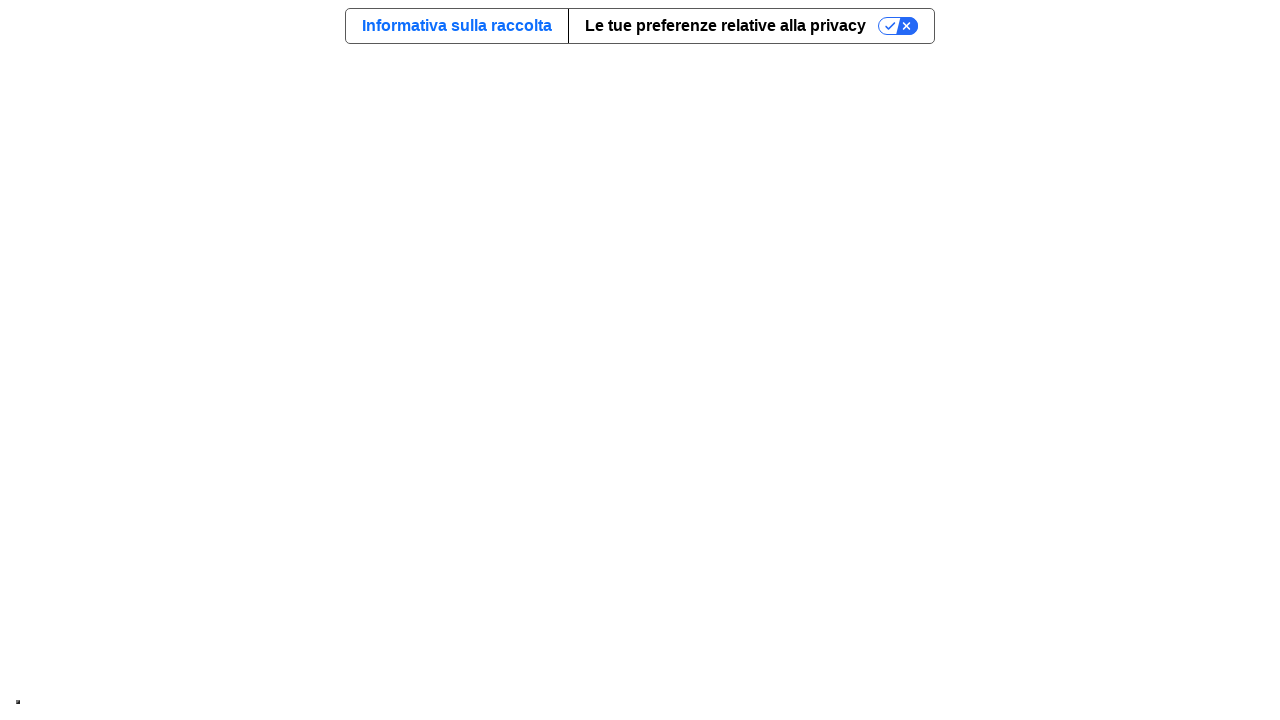

--- FILE ---
content_type: text/html
request_url: https://www.octavianlab.com/it/privacy-policy-octavian-lab/
body_size: 1024
content:
<!DOCTYPE html>
<html lang="en">
  <head>
    <meta charset="UTF-8">
    <link rel="icon" href="/assets/favicon-5e46869e.ico" />
    <meta name="viewport" content="width=device-width, initial-scale=1.0">
    <title>Octavian Lab - Smart platform, tailormade solutions</title>
    <meta name="description" content="Octavian Lab - Smart platform, tailormade solutions offre la soluzione completa per il tuo betting e gaming business online. Entra e scopri la soluzione più adatta a te.">
    <meta property="og:locale" content="it_IT">
    <meta property="og:type" content="website">
    <meta property="og:title" content="Octavian Lab - Smart platform, tailormade solutions">
    <meta property="og:description" content="Octavian Lab - Smart platform, tailormade solutions offre la soluzione completa per il tuo betting e gaming business online. Entra e scopri la soluzione più adatta a te.">
    <meta property="og:url" content="https://www.octavianlab.com/">
    <meta property="og:site_name" content="Octavian Lab">
    <link href="https://cdn.jsdelivr.net/npm/bootstrap@5.0.2/dist/css/bootstrap.min.css" rel="stylesheet"
    integrity="sha384-EVSTQN3/azprG1Anm3QDgpJLIm9Nao0Yz1ztcQTwFspd3yD65VohhpuuCOmLASjC" crossorigin="anonymous" />
    <link rel="stylesheet" href="https://cdn.jsdelivr.net/npm/bootstrap-icons@1.10.5/font/bootstrap-icons.css" />
    <link rel="stylesheet" href="https://cdnjs.cloudflare.com/ajax/libs/animate.css/4.1.1/animate.min.css" />
    <link rel="stylesheet" href="https://cdn.jsdelivr.net/npm/swiper@9/swiper-bundle.min.css" />
    <script
      src="https://kit.fontawesome.com/61af9c2bad.js"
      crossorigin="anonymous"
      defer
    ></script>
      <script src="https://unpkg.com/vue@3"></script>
      <script src="https://unpkg.com/vue-i18n@9"></script>
      <script type="text/javascript">
		  var _iub = _iub || [];
		  _iub.csConfiguration = {"askConsentAtCookiePolicyUpdate":true,"enableFadp":true,"enableLgpd":true,"enableUspr":true,"fadpApplies":true,"floatingPreferencesButtonCaptionColor":"#3A70E3","floatingPreferencesButtonColor":"#F3F3F3","floatingPreferencesButtonDisplay":"bottom-left","perPurposeConsent":true,"siteId":3475517,"usprApplies":true,"whitelabel":false,"cookiePolicyId":54123355,"lang":"it","cookiePolicyUrl":"https://www.octavianlab.com/cookies","privacyPolicyUrl":"https://www.octavianlab.com/privacy","privacyPolicyNoticeAtCollectionUrl":"https://www.octavianlab.com/cookies", "banner":{ "acceptButtonDisplay":true,"backgroundOverlay":true,"closeButtonDisplay":false,"customizeButtonDisplay":true,"explicitWithdrawal":true,"listPurposes":true,"position":"float-bottom-center","rejectButtonDisplay":true,"showTitle":false }};
      </script>
      <script type="text/javascript" src="https://cs.iubenda.com/autoblocking/3475517.js"></script>
      <script type="text/javascript" src="//cdn.iubenda.com/cs/gpp/stub.js"></script>
      <script type="text/javascript" src="//cdn.iubenda.com/cs/iubenda_cs.js" charset="UTF-8" async></script>
    <script type="module" crossorigin src="/assets/index-39e68e2b.js"></script>
    <link rel="stylesheet" href="/assets/index-deef769f.css">
  </head>
  <body>
    <div id="app">

    </div>
    
  </body>
  <script src="https://unpkg.com/vue-i18n@9"></script>
  <script src="https://cdn.jsdelivr.net/npm/bootstrap@5.0.2/dist/js/bootstrap.bundle.min.js"
    integrity="sha384-MrcW6ZMFYlzcLA8Nl+NtUVF0sA7MsXsP1UyJoMp4YLEuNSfAP+JcXn/tWtIaxVXM" crossorigin="anonymous">
    </script>
    <script src="https://cdn.jsdelivr.net/npm/swiper@9/swiper-bundle.min.js"></script>
</html>

--- FILE ---
content_type: text/css
request_url: https://www.octavianlab.com/assets/index-deef769f.css
body_size: 9543
content:
*{margin:0;padding:0;box-sizing:border-box}img{width:100%}@font-face{font-family:eurostyleBlack;src:url(/assets/EurostileExtended-Black-4ff1a80c.woff)}@font-face{font-family:eurostyleBold;src:url(/assets/EurostileBold-1211e974.woff)}@font-face{font-family:acumin;src:url(/assets/AcuminPro-Light-1ad4a924.woff)}:root{--primary-color: #0052f2;--primary-color-darker: #002f77;--primary-color-lighter: #95bfff;--white: #e3ebff;--body-color: #000a1b;--agp-color: #a1bc00;--hub-color: #7d00b1;--pro-color: #bc002d;--pay-color: #c8b400;--prot-bg: #e50136;--prot-variant: #fabd16;--header-gradient: linear-gradient(180deg, rgba(0,10,27,1) 0%, rgba(0,10,27,.6) 100%);--form-select-indicator-color: {$gray-100;}}.paper[data-v-2030cf7f]{box-shadow:#64646f33 0 7px 29px;padding:50px}.paper-content[data-v-2030cf7f]{width:50vw;min-width:300px;max-width:627px}img[data-v-2030cf7f]{width:20vw;min-width:150px;max-width:250px}section[data-v-2030cf7f]{margin-bottom:2rem}h1[data-v-2030cf7f],h2[data-v-2030cf7f]{font-size:18px;font-weight:700;line-height:1.2}h1[data-v-2030cf7f]{margin-bottom:1.5rem;text-align:center}p[data-v-2030cf7f],li[data-v-2030cf7f]{font-size:14px;margin-bottom:0}ul.dashed[data-v-2030cf7f]{list-style:none;margin-left:0;padding-left:1em}ul.dashed>li[data-v-2030cf7f]:before{display:inline-block;content:"-";width:1em;margin-left:-1em}ol.alpha[data-v-2030cf7f]{list-style-type:lower-alpha}.signature[data-v-2030cf7f]{width:100%;text-align:right}footer[data-v-2030cf7f]{font-size:10px;color:var(--primary-color);margin-top:5rem}.bgmenu[data-v-eac55b8b]{background-color:var(--body-color)}.selector[data-v-eac55b8b]{border:1px solid var(--primary-color)}select[data-v-eac55b8b]{color:var(--white);width:50px;height:30px;border-radius:2px;background:var(--body-color);text-align:center}.icon[data-v-eac55b8b]{margin-left:.5rem;height:.5rem}a[data-v-eac55b8b]{text-decoration:none;color:var(--white);transition:color .2s ease-in-out}a[data-v-eac55b8b]:hover{color:var(--primary-color-lighter)}li[data-v-eac55b8b]{list-style-type:none}.backdrop[data-v-eac55b8b]{backdrop-filter:blur(8px)}.logo-olab[data-v-eac55b8b]{width:180px}@media (min-width: 576px){.logo-olab[data-v-eac55b8b]{width:250px}.navbar[data-v-eac55b8b]{width:100%}}@media (max-width: 576px){.selector[data-v-eac55b8b]{margin-top:25px;max-width:20%}}.navbar-toggler-icon i[data-v-eac55b8b]{color:var(--white);font-size:2rem}.burger-button-olab[data-v-eac55b8b]{background-color:#002f7750;transition:all .2s ease-in-out}.burger-button-olab[data-v-eac55b8b]:hover{background-color:#4470b350}.navbar-toggler[data-v-eac55b8b]:focus{box-shadow:none}.menu-bar[data-v-eac55b8b]{display:flex;align-items:center;justify-content:right}.menu-bar li[data-v-eac55b8b]{padding:0 .5rem}.menu-bar li a[data-v-eac55b8b]{text-decoration:none;color:var(--white);position:relative;font-size:.9rem}.menu-bar li a[data-v-eac55b8b]:before{content:"";position:absolute;width:100%;height:1px;border-radius:4px;background-color:var(--white);margin-top:1px;bottom:0;left:0;transform-origin:right;transform:scaleX(0);transition:transform .3s ease-in-out}.menu-bar li a[data-v-eac55b8b]:hover:before{transform-origin:left;transform:scaleX(1)}.menu-bar li a[data-v-eac55b8b]:hover{transition:.4s all ease-in-out}.menu-bar i[data-v-eac55b8b]{font-size:1.2rem}.bg-olab[data-v-eac55b8b]{background:var(--header-gradient)}.desktopVideo[data-v-60e176f8]{width:100%;height:100%;object-fit:cover}a[data-v-60e176f8]{text-decoration:none;color:#4470b3;transition:color .2s ease-in-out}a[data-v-60e176f8]:hover{color:#76a2e5}header[data-v-60e176f8]{font-family:acumin;color:var(--primary-color);background-color:#fff;font-size:1rem;margin:0}#home[data-v-60e176f8]{background-size:cover;position:relative;display:flex;justify-content:center}@media screen and (max-width: 575px){.desktopVideo[data-v-60e176f8]{display:none}}@media screen and (min-width: 576px){.mobileVideo[data-v-60e176f8]{display:none}}.typewriter span h1[data-v-60e176f8]{overflow:hidden;white-space:nowrap;margin:0 auto;letter-spacing:.1em;animation:typing-60e176f8 3s steps(30,end),blink-caret .75s step-end infinite;height:100%}@keyframes typing-60e176f8{0%{width:0}to{width:100%}}@-webkit-keyframes zoomIn-60e176f8{0%{opacity:0;-webkit-transform:scale3d(.4,.4,.4);transform:scale3d(.4,.4,.4)}50%{opacity:.5}to{opacity:0}}@keyframes zoomIn-60e176f8{0%{opacity:0;-webkit-transform:scale3d(.4,.4,.4);transform:scale3d(.4,.4,.4)}50%{opacity:.5}to{opacity:0}}.wave1[data-v-60e176f8]{z-index:999;position:absolute;bottom:-1px;margin-bottom:0;width:100%}h1[data-v-60e176f8]{color:transparent}#find-products[data-v-47a748e7]{position:relative;top:-150px;left:0;right:0}@media screen and (max-width: 576px){#find-products[data-v-47a748e7]{top:-90px}}.border-color[data-v-47a748e7]{border-top:1px solid var(--primary-color);width:40%}.eurostyle[data-v-47a748e7]{font-family:eurostyleBold}a[data-v-47a748e7]{text-decoration:none;color:#4470b3;transition:color .2s ease-in-out}a[data-v-47a748e7]:hover{color:#76a2e5}.btn[data-v-47a748e7]{border:2px solid transparent;padding:4px 24px;border-radius:8px;transition:all .4s ease-in-out;display:flex}#products[data-v-47a748e7]{margin-top:10%}#products>div[data-v-47a748e7]{margin-top:150px}h3[data-v-47a748e7]{font-size:1.5rem;letter-spacing:.02em}h2[data-v-47a748e7]{font-size:2.5rem;letter-spacing:.02em}h3[data-v-47a748e7],h2[data-v-47a748e7]{color:var(--white)}.card[data-v-47a748e7]{position:relative;border-radius:2px;border:1px solid var(--primary-color);background:var(--body-color);box-shadow:4px 4px 20px 1px #0052f233;transition:all .2s ease-in-out;font-family:acumin;color:var(--white);background-color:var(--body-color);font-size:1rem;margin:0}.card[data-v-47a748e7]:hover{box-shadow:0 3px 5px #0052f20f,0 7px 9px #0052f21a,0 20px 25px -8px #0052f21f}.card-hover-effect[data-v-47a748e7]{transition:all .2s ease-in-out;z-index:99}.card-hover-effect[data-v-47a748e7]:hover{transform:scale(1.05)}.products .card[data-v-47a748e7]{margin-bottom:8rem}.products .card-body[data-v-47a748e7]{margin-top:120px}.card-title[data-v-47a748e7]{font-size:1.4rem}.products .absolute-card-image[data-v-47a748e7]{position:absolute;width:90%;max-width:285px;left:50%;transform:translate(-50%,-50%)}.card[data-v-47a748e7]{transition:all .2s ease-in-out}.green[data-v-47a748e7]{color:var(--agp-color);border-color:var(--agp-color)}.green a[data-v-47a748e7]{color:var(--agp-color)}.green[data-v-47a748e7]:hover{color:var(--agp-color);border-color:var(--agp-color)}.purple[data-v-47a748e7]{color:var(--hub-color);border-color:var(--hub-color)}.purple a[data-v-47a748e7]{color:var(--hub-color)}.purple[data-v-47a748e7]:hover{color:var(--hub-color);border-color:var(--hub-color)}.yellow[data-v-47a748e7]{color:var(--pay-color);border-color:var(--pay-color)}.yellow a[data-v-47a748e7]{color:var(--pay-color)}.yellow[data-v-47a748e7]:hover{color:var(--pay-color);border-color:var(--pay-color)}.red[data-v-47a748e7]{color:var(--pro-color);border-color:var(--pro-color)}.red a[data-v-47a748e7]{color:var(--pro-color)}.red[data-v-47a748e7]:hover{color:var(--pro-color);border-color:var(--pro-color)}.btn-olab[data-v-47a748e7]{border:1px solid;padding:3px 10px;border-radius:2px;transition:all .4s ease-in-out}#find-events[data-v-abfff4ac]{position:relative;top:-60px;left:0;right:0}.location[data-v-abfff4ac]{text-decoration:none;color:var(--white)}.btn[data-v-abfff4ac]{border:1px solid var(--primary-color);transition:all .4s ease-in-out}.btn[data-v-abfff4ac]:hover{box-shadow:4px 4px 20px 10px #0052f233}.btn-text[data-v-abfff4ac]{color:var(--white)}.btn-olab i[data-v-abfff4ac]{font-size:1.2rem;margin-left:5px}.border-color[data-v-abfff4ac]{border-top:1px solid var(--primary-color);width:40%}.title-event[data-v-abfff4ac]{font-size:1.8rem;letter-spacing:.02em;color:var(--white)}.text-style[data-v-abfff4ac]{color:var(--white)}h4[data-v-abfff4ac]{font-size:1.3rem;letter-spacing:.02em;color:var(--white)}h3[data-v-abfff4ac]{font-size:1.5rem;letter-spacing:.02em}h2[data-v-abfff4ac]{font-size:2.5rem;letter-spacing:.02em}h3[data-v-abfff4ac],h2[data-v-abfff4ac]{color:var(--white)}a[data-v-abfff4ac]{text-decoration:none;color:#4470b3;transition:color .2s ease-in-out}.eurostyle[data-v-abfff4ac]{font-family:eurostyleBold}#events[data-v-abfff4ac]{margin-top:0;height:1300px;background-image:url(/assets/events-image-f4177b74.jpg);background-size:cover;background-attachment:fixed;background-position:center;background-repeat:no-repeat;display:flex;position:relative}.event-square[data-v-abfff4ac]{background-color:var(--body-color);height:auto;width:90%;border:1px solid var(--primary-color);box-shadow:4px 4px 20px 1px #0052f233}.event-img[data-v-abfff4ac]{width:100%}.wave3[data-v-abfff4ac]{z-index:999;position:absolute;bottom:-1px;width:100%}.meeting-btn[data-v-abfff4ac]{margin-top:3rem}@media (min-width: 576px){#events[data-v-abfff4ac]{height:1300px}.event-img[data-v-abfff4ac]{width:60%}}@media (min-width: 992px){.event-square[data-v-abfff4ac]{width:90%}#events[data-v-abfff4ac]{height:900px}.event-img[data-v-abfff4ac]{width:100%}}@media (min-width: 1200px){.event-square[data-v-abfff4ac]{width:100%}#events[data-v-abfff4ac]{height:950px}}@font-face{font-family:swiper-icons;src:url(data:application/font-woff;charset=utf-8;base64,\ [base64]//wADZ2x5ZgAAAywAAADMAAAD2MHtryVoZWFkAAABbAAAADAAAAA2E2+eoWhoZWEAAAGcAAAAHwAAACQC9gDzaG10eAAAAigAAAAZAAAArgJkABFsb2NhAAAC0AAAAFoAAABaFQAUGG1heHAAAAG8AAAAHwAAACAAcABAbmFtZQAAA/gAAAE5AAACXvFdBwlwb3N0AAAFNAAAAGIAAACE5s74hXjaY2BkYGAAYpf5Hu/j+W2+MnAzMYDAzaX6QjD6/4//Bxj5GA8AuRwMYGkAPywL13jaY2BkYGA88P8Agx4j+/8fQDYfA1AEBWgDAIB2BOoAeNpjYGRgYNBh4GdgYgABEMnIABJzYNADCQAACWgAsQB42mNgYfzCOIGBlYGB0YcxjYGBwR1Kf2WQZGhhYGBiYGVmgAFGBiQQkOaawtDAoMBQxXjg/wEGPcYDDA4wNUA2CCgwsAAAO4EL6gAAeNpj2M0gyAACqxgGNWBkZ2D4/wMA+xkDdgAAAHjaY2BgYGaAYBkGRgYQiAHyGMF8FgYHIM3DwMHABGQrMOgyWDLEM1T9/w8UBfEMgLzE////P/5//f/V/xv+r4eaAAeMbAxwIUYmIMHEgKYAYjUcsDAwsLKxc3BycfPw8jEQA/[base64]/uznmfPFBNODM2K7MTQ45YEAZqGP81AmGGcF3iPqOop0r1SPTaTbVkfUe4HXj97wYE+yNwWYxwWu4v1ugWHgo3S1XdZEVqWM7ET0cfnLGxWfkgR42o2PvWrDMBSFj/IHLaF0zKjRgdiVMwScNRAoWUoH78Y2icB/yIY09An6AH2Bdu/UB+yxopYshQiEvnvu0dURgDt8QeC8PDw7Fpji3fEA4z/PEJ6YOB5hKh4dj3EvXhxPqH/SKUY3rJ7srZ4FZnh1PMAtPhwP6fl2PMJMPDgeQ4rY8YT6Gzao0eAEA409DuggmTnFnOcSCiEiLMgxCiTI6Cq5DZUd3Qmp10vO0LaLTd2cjN4fOumlc7lUYbSQcZFkutRG7g6JKZKy0RmdLY680CDnEJ+UMkpFFe1RN7nxdVpXrC4aTtnaurOnYercZg2YVmLN/d/gczfEimrE/fs/bOuq29Zmn8tloORaXgZgGa78yO9/cnXm2BpaGvq25Dv9S4E9+5SIc9PqupJKhYFSSl47+Qcr1mYNAAAAeNptw0cKwkAAAMDZJA8Q7OUJvkLsPfZ6zFVERPy8qHh2YER+3i/BP83vIBLLySsoKimrqKqpa2hp6+jq6RsYGhmbmJqZSy0sraxtbO3sHRydnEMU4uR6yx7JJXveP7WrDycAAAAAAAH//wACeNpjYGRgYOABYhkgZgJCZgZNBkYGLQZtIJsFLMYAAAw3ALgAeNolizEKgDAQBCchRbC2sFER0YD6qVQiBCv/H9ezGI6Z5XBAw8CBK/m5iQQVauVbXLnOrMZv2oLdKFa8Pjuru2hJzGabmOSLzNMzvutpB3N42mNgZGBg4GKQYzBhYMxJLMlj4GBgAYow/P/PAJJhLM6sSoWKfWCAAwDAjgbRAAB42mNgYGBkAIIbCZo5IPrmUn0hGA0AO8EFTQAA);font-weight:400;font-style:normal}:root{--swiper-theme-color: #007aff}:host{position:relative;display:block;margin-left:auto;margin-right:auto;z-index:1}.swiper{margin-left:auto;margin-right:auto;position:relative;overflow:hidden;list-style:none;padding:0;z-index:1;display:block}.swiper-vertical>.swiper-wrapper{flex-direction:column}.swiper-wrapper{position:relative;width:100%;height:100%;z-index:1;display:flex;transition-property:transform;transition-timing-function:var(--swiper-wrapper-transition-timing-function, initial);box-sizing:content-box}.swiper-android .swiper-slide,.swiper-ios .swiper-slide,.swiper-wrapper{transform:translateZ(0)}.swiper-horizontal{touch-action:pan-y}.swiper-vertical{touch-action:pan-x}.swiper-slide{flex-shrink:0;width:100%;height:100%;position:relative;transition-property:transform;display:block}.swiper-slide-invisible-blank{visibility:hidden}.swiper-autoheight,.swiper-autoheight .swiper-slide{height:auto}.swiper-autoheight .swiper-wrapper{align-items:flex-start;transition-property:transform,height}.swiper-backface-hidden .swiper-slide{transform:translateZ(0);-webkit-backface-visibility:hidden;backface-visibility:hidden}.swiper-3d.swiper-css-mode .swiper-wrapper{perspective:1200px}.swiper-3d .swiper-wrapper{transform-style:preserve-3d}.swiper-3d{perspective:1200px}.swiper-3d .swiper-slide,.swiper-3d .swiper-cube-shadow{transform-style:preserve-3d}.swiper-css-mode>.swiper-wrapper{overflow:auto;scrollbar-width:none;-ms-overflow-style:none}.swiper-css-mode>.swiper-wrapper::-webkit-scrollbar{display:none}.swiper-css-mode>.swiper-wrapper>.swiper-slide{scroll-snap-align:start start}.swiper-css-mode.swiper-horizontal>.swiper-wrapper{scroll-snap-type:x mandatory}.swiper-css-mode.swiper-vertical>.swiper-wrapper{scroll-snap-type:y mandatory}.swiper-css-mode.swiper-free-mode>.swiper-wrapper{scroll-snap-type:none}.swiper-css-mode.swiper-free-mode>.swiper-wrapper>.swiper-slide{scroll-snap-align:none}.swiper-css-mode.swiper-centered>.swiper-wrapper:before{content:"";flex-shrink:0;order:9999}.swiper-css-mode.swiper-centered>.swiper-wrapper>.swiper-slide{scroll-snap-align:center center;scroll-snap-stop:always}.swiper-css-mode.swiper-centered.swiper-horizontal>.swiper-wrapper>.swiper-slide:first-child{margin-inline-start:var(--swiper-centered-offset-before)}.swiper-css-mode.swiper-centered.swiper-horizontal>.swiper-wrapper:before{height:100%;min-height:1px;width:var(--swiper-centered-offset-after)}.swiper-css-mode.swiper-centered.swiper-vertical>.swiper-wrapper>.swiper-slide:first-child{margin-block-start:var(--swiper-centered-offset-before)}.swiper-css-mode.swiper-centered.swiper-vertical>.swiper-wrapper:before{width:100%;min-width:1px;height:var(--swiper-centered-offset-after)}.swiper-3d .swiper-slide-shadow,.swiper-3d .swiper-slide-shadow-left,.swiper-3d .swiper-slide-shadow-right,.swiper-3d .swiper-slide-shadow-top,.swiper-3d .swiper-slide-shadow-bottom{position:absolute;left:0;top:0;width:100%;height:100%;pointer-events:none;z-index:10}.swiper-3d .swiper-slide-shadow{background:rgba(0,0,0,.15)}.swiper-3d .swiper-slide-shadow-left{background-image:linear-gradient(to left,rgba(0,0,0,.5),rgba(0,0,0,0))}.swiper-3d .swiper-slide-shadow-right{background-image:linear-gradient(to right,rgba(0,0,0,.5),rgba(0,0,0,0))}.swiper-3d .swiper-slide-shadow-top{background-image:linear-gradient(to top,rgba(0,0,0,.5),rgba(0,0,0,0))}.swiper-3d .swiper-slide-shadow-bottom{background-image:linear-gradient(to bottom,rgba(0,0,0,.5),rgba(0,0,0,0))}.swiper-lazy-preloader{width:42px;height:42px;position:absolute;left:50%;top:50%;margin-left:-21px;margin-top:-21px;z-index:10;transform-origin:50%;box-sizing:border-box;border:4px solid var(--swiper-preloader-color, var(--swiper-theme-color));border-radius:50%;border-top-color:transparent}.swiper:not(.swiper-watch-progress) .swiper-lazy-preloader,.swiper-watch-progress .swiper-slide-visible .swiper-lazy-preloader{animation:swiper-preloader-spin 1s infinite linear}.swiper-lazy-preloader-white{--swiper-preloader-color: #fff}.swiper-lazy-preloader-black{--swiper-preloader-color: #000}@keyframes swiper-preloader-spin{0%{transform:rotate(0)}to{transform:rotate(360deg)}}:root{--swiper-navigation-size: 44px}.swiper-button-prev,.swiper-button-next{position:absolute;top:var(--swiper-navigation-top-offset, 50%);width:calc(var(--swiper-navigation-size) / 44 * 27);height:var(--swiper-navigation-size);margin-top:calc(0px - (var(--swiper-navigation-size) / 2));z-index:10;cursor:pointer;display:flex;align-items:center;justify-content:center;color:var(--swiper-navigation-color, var(--swiper-theme-color))}.swiper-button-prev.swiper-button-disabled,.swiper-button-next.swiper-button-disabled{opacity:.35;cursor:auto;pointer-events:none}.swiper-button-prev.swiper-button-hidden,.swiper-button-next.swiper-button-hidden{opacity:0;cursor:auto;pointer-events:none}.swiper-navigation-disabled .swiper-button-prev,.swiper-navigation-disabled .swiper-button-next{display:none!important}.swiper-button-prev svg,.swiper-button-next svg{width:100%;height:100%;object-fit:contain;transform-origin:center}.swiper-rtl .swiper-button-prev svg,.swiper-rtl .swiper-button-next svg{transform:rotate(180deg)}.swiper-button-prev,.swiper-rtl .swiper-button-next{left:var(--swiper-navigation-sides-offset, 10px);right:auto}.swiper-button-lock{display:none}.swiper-button-prev:after,.swiper-button-next:after{font-family:swiper-icons;font-size:var(--swiper-navigation-size);text-transform:none!important;letter-spacing:0;font-variant:initial;line-height:1}.swiper-button-prev:after,.swiper-rtl .swiper-button-next:after{content:"prev"}.swiper-button-next,.swiper-rtl .swiper-button-prev{right:var(--swiper-navigation-sides-offset, 10px);left:auto}.swiper-button-next:after,.swiper-rtl .swiper-button-prev:after{content:"next"}.swiper-pagination{position:absolute;text-align:center;transition:.3s opacity;transform:translateZ(0);z-index:10}.swiper-pagination.swiper-pagination-hidden{opacity:0}.swiper-pagination-disabled>.swiper-pagination,.swiper-pagination.swiper-pagination-disabled{display:none!important}.swiper-pagination-fraction,.swiper-pagination-custom,.swiper-horizontal>.swiper-pagination-bullets,.swiper-pagination-bullets.swiper-pagination-horizontal{bottom:var(--swiper-pagination-bottom, 8px);top:var(--swiper-pagination-top, auto);left:0;width:100%}.swiper-pagination-bullets-dynamic{overflow:hidden;font-size:0}.swiper-pagination-bullets-dynamic .swiper-pagination-bullet{transform:scale(.33);position:relative}.swiper-pagination-bullets-dynamic .swiper-pagination-bullet-active,.swiper-pagination-bullets-dynamic .swiper-pagination-bullet-active-main{transform:scale(1)}.swiper-pagination-bullets-dynamic .swiper-pagination-bullet-active-prev{transform:scale(.66)}.swiper-pagination-bullets-dynamic .swiper-pagination-bullet-active-prev-prev{transform:scale(.33)}.swiper-pagination-bullets-dynamic .swiper-pagination-bullet-active-next{transform:scale(.66)}.swiper-pagination-bullets-dynamic .swiper-pagination-bullet-active-next-next{transform:scale(.33)}.swiper-pagination-bullet{width:var(--swiper-pagination-bullet-width, var(--swiper-pagination-bullet-size, 8px));height:var(--swiper-pagination-bullet-height, var(--swiper-pagination-bullet-size, 8px));display:inline-block;border-radius:var(--swiper-pagination-bullet-border-radius, 50%);background:var(--swiper-pagination-bullet-inactive-color, #000);opacity:var(--swiper-pagination-bullet-inactive-opacity, .2)}button.swiper-pagination-bullet{border:none;margin:0;padding:0;box-shadow:none;-webkit-appearance:none;appearance:none}.swiper-pagination-clickable .swiper-pagination-bullet{cursor:pointer}.swiper-pagination-bullet:only-child{display:none!important}.swiper-pagination-bullet-active{opacity:var(--swiper-pagination-bullet-opacity, 1);background:var(--swiper-pagination-color, var(--swiper-theme-color))}.swiper-vertical>.swiper-pagination-bullets,.swiper-pagination-vertical.swiper-pagination-bullets{right:var(--swiper-pagination-right, 8px);left:var(--swiper-pagination-left, auto);top:50%;transform:translate3d(0,-50%,0)}.swiper-vertical>.swiper-pagination-bullets .swiper-pagination-bullet,.swiper-pagination-vertical.swiper-pagination-bullets .swiper-pagination-bullet{margin:var(--swiper-pagination-bullet-vertical-gap, 6px) 0;display:block}.swiper-vertical>.swiper-pagination-bullets.swiper-pagination-bullets-dynamic,.swiper-pagination-vertical.swiper-pagination-bullets.swiper-pagination-bullets-dynamic{top:50%;transform:translateY(-50%);width:8px}.swiper-vertical>.swiper-pagination-bullets.swiper-pagination-bullets-dynamic .swiper-pagination-bullet,.swiper-pagination-vertical.swiper-pagination-bullets.swiper-pagination-bullets-dynamic .swiper-pagination-bullet{display:inline-block;transition:.2s transform,.2s top}.swiper-horizontal>.swiper-pagination-bullets .swiper-pagination-bullet,.swiper-pagination-horizontal.swiper-pagination-bullets .swiper-pagination-bullet{margin:0 var(--swiper-pagination-bullet-horizontal-gap, 4px)}.swiper-horizontal>.swiper-pagination-bullets.swiper-pagination-bullets-dynamic,.swiper-pagination-horizontal.swiper-pagination-bullets.swiper-pagination-bullets-dynamic{left:50%;transform:translate(-50%);white-space:nowrap}.swiper-horizontal>.swiper-pagination-bullets.swiper-pagination-bullets-dynamic .swiper-pagination-bullet,.swiper-pagination-horizontal.swiper-pagination-bullets.swiper-pagination-bullets-dynamic .swiper-pagination-bullet{transition:.2s transform,.2s left}.swiper-horizontal.swiper-rtl>.swiper-pagination-bullets-dynamic .swiper-pagination-bullet{transition:.2s transform,.2s right}.swiper-pagination-fraction{color:var(--swiper-pagination-fraction-color, inherit)}.swiper-pagination-progressbar{background:var(--swiper-pagination-progressbar-bg-color, rgba(0, 0, 0, .25));position:absolute}.swiper-pagination-progressbar .swiper-pagination-progressbar-fill{background:var(--swiper-pagination-color, var(--swiper-theme-color));position:absolute;left:0;top:0;width:100%;height:100%;transform:scale(0);transform-origin:left top}.swiper-rtl .swiper-pagination-progressbar .swiper-pagination-progressbar-fill{transform-origin:right top}.swiper-horizontal>.swiper-pagination-progressbar,.swiper-pagination-progressbar.swiper-pagination-horizontal,.swiper-vertical>.swiper-pagination-progressbar.swiper-pagination-progressbar-opposite,.swiper-pagination-progressbar.swiper-pagination-vertical.swiper-pagination-progressbar-opposite{width:100%;height:var(--swiper-pagination-progressbar-size, 4px);left:0;top:0}.swiper-vertical>.swiper-pagination-progressbar,.swiper-pagination-progressbar.swiper-pagination-vertical,.swiper-horizontal>.swiper-pagination-progressbar.swiper-pagination-progressbar-opposite,.swiper-pagination-progressbar.swiper-pagination-horizontal.swiper-pagination-progressbar-opposite{width:var(--swiper-pagination-progressbar-size, 4px);height:100%;left:0;top:0}.swiper-pagination-lock{display:none}.swiper-scrollbar{border-radius:var(--swiper-scrollbar-border-radius, 10px);position:relative;touch-action:none;background:var(--swiper-scrollbar-bg-color, rgba(0, 0, 0, .1))}.swiper-scrollbar-disabled>.swiper-scrollbar,.swiper-scrollbar.swiper-scrollbar-disabled{display:none!important}.swiper-horizontal>.swiper-scrollbar,.swiper-scrollbar.swiper-scrollbar-horizontal{position:absolute;left:var(--swiper-scrollbar-sides-offset, 1%);bottom:var(--swiper-scrollbar-bottom, 4px);top:var(--swiper-scrollbar-top, auto);z-index:50;height:var(--swiper-scrollbar-size, 4px);width:calc(100% - 2 * var(--swiper-scrollbar-sides-offset, 1%))}.swiper-vertical>.swiper-scrollbar,.swiper-scrollbar.swiper-scrollbar-vertical{position:absolute;left:var(--swiper-scrollbar-left, auto);right:var(--swiper-scrollbar-right, 4px);top:var(--swiper-scrollbar-sides-offset, 1%);z-index:50;width:var(--swiper-scrollbar-size, 4px);height:calc(100% - 2 * var(--swiper-scrollbar-sides-offset, 1%))}.swiper-scrollbar-drag{height:100%;width:100%;position:relative;background:var(--swiper-scrollbar-drag-bg-color, rgba(0, 0, 0, .5));border-radius:var(--swiper-scrollbar-border-radius, 10px);left:0;top:0}.swiper-scrollbar-cursor-drag{cursor:move}.swiper-scrollbar-lock{display:none}#find-news[data-v-ad95a2af]{position:relative;top:-110px;left:0;right:0}.btn-style[data-v-ad95a2af]{background-color:transparent;border-color:transparent;font-size:1.8rem;opacity:.5;transition:all ease-in-out .2s}.btn-style[data-v-ad95a2af]:hover{opacity:1}@media screen and (min-width: 768px){.btn-style[data-v-ad95a2af]{font-size:2.2rem}}@media screen and (min-width: 992px){.btn-style[data-v-ad95a2af]{font-size:2.2rem}}.arrows[data-v-ad95a2af]{padding:0 4.5%}@media screen and (max-width: 576px){#find-news[data-v-ad95a2af]{top:-20px}}.wave3[data-v-ad95a2af]{bottom:0px;width:100%}.date-style[data-v-ad95a2af]{color:var(--primary-color);text-decoration:none}.border-color[data-v-ad95a2af]{border-top:1px solid var(--primary-color);width:40%}h3[data-v-ad95a2af]{font-size:1.5rem;letter-spacing:.02em}h2[data-v-ad95a2af]{font-size:2.5rem;letter-spacing:.02em}h3[data-v-ad95a2af],h2[data-v-ad95a2af],p[data-v-ad95a2af]{color:var(--white)}.eurostyle[data-v-ad95a2af]{font-family:eurostyleBold}.card[data-v-ad95a2af]{border-radius:2px;border:1px solid var(--primary-color);background:var(--body-color);box-shadow:4px 4px 20px 1px #0052f233;cursor:pointer;transition:all .2s ease-in-out;height:100%;min-height:450px}.card[data-v-ad95a2af]:hover{box-shadow:0 3px 5px #0052f20f,0 7px 9px #0052f21a,0 20px 25px -8px #0052f21f}.card-hover-effect[data-v-ad95a2af]{transition:all .2s ease-in-out;z-index:99}.card-hover-effect[data-v-ad95a2af]:hover{transform:scale(1.05)}.card-title[data-v-ad95a2af]{font-size:1.4rem;color:var(--primary-color-lighter)}.news .card[data-v-ad95a2af]{cursor:pointer;transition:all .2s ease-in-out;min-height:2000px}.news .card img[data-v-ad95a2af]{border-radius:.2px;margin:1rem .8rem 0}.modal-content[data-v-ad95a2af]{border-radius:15px}.modal-header[data-v-ad95a2af]{border-bottom:none}.modal-footer[data-v-ad95a2af]{border-top:none}.btn-primary-custom[data-v-ad95a2af],.btn-primary-custom[data-v-ad95a2af]:hover{color:#4470b3;background-color:transparent;border-color:#4470b3}.btn[data-v-ad95a2af]{border:2px solid transparent;padding:4px 24px;border-radius:8px;transition:all .4s ease-in-out;display:flex}.btn-hover-effect[data-v-ad95a2af]:hover{padding-right:10px;padding-left:38px}.swiper[data-v-ad95a2af]{padding:2.8rem}[data-v-ad95a2af] .swiper .swiper-button-prev,[data-v-ad95a2af] .swiper .swiper-button-next{border-radius:4px;background:#fff;width:3rem;height:3rem;font-size:.1rem;display:none}[data-v-ad95a2af] .swiper .swiper-button-prev:after,[data-v-ad95a2af] .swiper .swiper-button-next:after{font-size:1.5rem;color:var(--primary-color)}.card-sub-content[data-v-ad95a2af]{min-height:400px}@media screen and (min-width: 450px){.swiper[data-v-ad95a2af]{padding:2.2rem}.card-content[data-v-ad95a2af]{height:470px}}@media screen and (min-width: 576px){.swiper[data-v-ad95a2af]{padding:3rem}.card-content[data-v-ad95a2af]{height:530px}}@media screen and (min-width: 768px){.swiper[data-v-ad95a2af]{padding:5rem}}@media screen and (min-width: 992px){.swiper[data-v-ad95a2af]{padding:5rem}.card-content[data-v-ad95a2af]{height:450px}}.swiper-slide img[data-v-ad95a2af]{height:auto;border-radius:2px}.swiper-pagination[data-v-ad95a2af]{position:absolute;bottom:10px;width:100%;display:flex;justify-content:center;align-items:center}.swiper-pagination-bullet[data-v-ad95a2af]{background-color:#999;width:8px;height:8px;margin:0 4px;border-radius:50%;opacity:.7;transition:background-color .3s ease-in-out}.swiper-pagination-bullet-active[data-v-ad95a2af]{background-color:#4470b3}@media screen and (max-width: 768px){.swiper[data-v-ad95a2af]{height:auto}}#news[data-v-ad95a2af]{margin-top:50px;height:fit-content;background:linear-gradient(180deg,rgba(0,10,27,1) 8%,rgba(0,33,96,1) 42%,rgba(0,82,242,1) 100%);display:flex}.btn-arrow[data-v-ad95a2af]{border:2px solid #4470b3}.border-color[data-v-aedda946]{border-top:1px solid var(--primary-color);width:40%}#clients[data-v-aedda946]{margin:120px 0 150px}h3[data-v-aedda946]{font-size:1.5rem;letter-spacing:.02em}h2[data-v-aedda946]{font-size:2.5rem;letter-spacing:.02em}h3[data-v-aedda946],h2[data-v-aedda946]{color:var(--white)}.arrows[data-v-aedda946]{padding:0 4.5%;margin-top:35px}.btn-style[data-v-aedda946]{color:var(--white);opacity:.2;background-color:transparent;border-color:transparent;font-size:1.8rem;transition:all ease-in-out .2s}.btn-style[data-v-aedda946]:hover{opacity:.4}[data-v-aedda946] .swiper .swiper-button-prev,[data-v-aedda946] .swiper .swiper-button-next{display:none}@media screen and (min-width: 768px){.btn-style[data-v-aedda946]{font-size:2.2rem}}@media screen and (min-width: 992px){.btn-style[data-v-aedda946]{font-size:2.2rem}}.eurostyle[data-v-aedda946]{font-family:eurostyleBold}.bg-logos[data-v-aedda946]{padding:60px 0 10px;margin-top:80px}.logo-partner[data-v-aedda946]{min-width:100px;width:200px;height:auto}#join-team[data-v-bfb41b06]{padding-bottom:260px}#find-joint-team[data-v-bfb41b06]{position:relative;top:-50px;left:0;right:0}@media screen and (max-width: 576px){#find-joint-team[data-v-bfb41b06]{top:-60px}}.border-color[data-v-bfb41b06]{border-top:1px solid var(--primary-color);width:40%}h4[data-v-bfb41b06]{font-size:1.3rem;letter-spacing:.02em;color:var(--primary-color-lighter)}h3[data-v-bfb41b06]{font-size:1.5rem;letter-spacing:.02em}h2[data-v-bfb41b06]{font-size:2.5rem;letter-spacing:.02em}h3[data-v-bfb41b06],h2[data-v-bfb41b06]{color:var(--white)}.btn[data-v-bfb41b06]{border:2px solid transparent;padding:4px 24px;border-radius:8px;transition:all .4s ease-in-out;display:flex}a[data-v-bfb41b06]{text-decoration:none;color:var(--white);transition:color .2s ease-in-out}.btn-primary-custom[data-v-bfb41b06]{color:var(--primary-color);background-color:transparent;border-color:var(--primary-color)}.btn-olab[data-v-bfb41b06]{border:1px solid;padding:5px 12px;border-radius:2px;transition:all .4s ease-in-out}.btn-olab[data-v-bfb41b06]:hover{box-shadow:4px 4px 20px 10px #0052f233}.WorkwUs[data-v-bfb41b06]{width:fit-content;height:fit-content;border-radius:2px;border:1px solid var(--primary-color);background:var(--body-color);box-shadow:4px 4px 20px 1px #0052f233;padding:0 1%;transition:all .2s ease-in-out;margin-top:90px;color:var(--white)}.WorkwUs-img img[data-v-bfb41b06]{align-self:center;animation:loop-bfb41b06 5s infinite;position:relative}.job-title[data-v-bfb41b06]{font-size:1.8rem;letter-spacing:.02em;color:var(--white)}@media screen and (min-width: 576px){.WorkwUs-img[data-v-bfb41b06]{width:70%}}@media screen and (min-width: 992px){.WorkwUs-img[data-v-bfb41b06]{width:50%}}.eurostyle[data-v-bfb41b06]{font-family:eurostyleBold}@media screen and (max-width: 992px){.jobs-mobile[data-v-bfb41b06]{display:flex;flex-direction:column}#join-team[data-v-bfb41b06]{padding-bottom:130px}}@keyframes loop-bfb41b06{0%{top:0px}50%{top:15px}to{top:0px}}.eurostyle[data-v-9ec03f43]{font-family:eurostyleBold,serif}.border-color[data-v-9ec03f43]{border-top:1px solid var(--primary-color);width:40%}#payments[data-v-9ec03f43]{margin:100px 0 150px}[data-v-9ec03f43] .swiper .swiper-button-prev,[data-v-9ec03f43] .swiper .swiper-button-next{display:none}h3[data-v-9ec03f43]{font-size:1.5rem;letter-spacing:.02em}h2[data-v-9ec03f43]{font-size:2.5rem;letter-spacing:.02em}h3[data-v-9ec03f43],h2[data-v-9ec03f43]{color:var(--white)}.logo-partner[data-v-9ec03f43]{width:100%;height:45px;max-height:200px;object-fit:contain}#payments .grid-container[data-v-9ec03f43]{display:grid;grid-template-columns:repeat(6,1fr);grid-template-rows:repeat(2,auto);gap:4rem;justify-items:center}@media (min-width: 768px) and (max-width: 1023px){#payments .grid-container[data-v-9ec03f43]{grid-template-columns:repeat(3,1fr);grid-template-rows:repeat(3,auto)}}@media (min-width: 1024px){.opacity-second-row-desktop .logo-partner[data-v-9ec03f43]{opacity:.4}}@media (min-width: 768px) and (max-width: 1023px){.opacity-second-row-tablet .logo-partner[data-v-9ec03f43]{opacity:.6}}@media (min-width: 768px) and (max-width: 1023px){.opacity-third-row-tablet .logo-partner[data-v-9ec03f43]{opacity:.25}}@media (max-width: 1023px){.opacity-second-row-desktop .logo-partner[data-v-9ec03f43]{filter:none!important;opacity:1!important}}.btn[data-v-9ec03f43]{border:1px solid var(--primary-color);transition:all .4s ease-in-out;width:20rem}.btn[data-v-9ec03f43]:hover{box-shadow:4px 4px 20px 10px #0052f233}.btn-text[data-v-9ec03f43]{color:var(--white);text-decoration:none}.eurostyle[data-v-7983322c]{font-family:eurostyleBold,serif}.border-color[data-v-7983322c]{border-top:1px solid var(--primary-color);width:40%}#providers[data-v-7983322c]{margin:100px 0 150px}[data-v-7983322c] .swiper .swiper-button-prev,[data-v-7983322c] .swiper .swiper-button-next{display:none}h3[data-v-7983322c]{font-size:1.5rem;letter-spacing:.02em}h2[data-v-7983322c]{font-size:2.5rem;letter-spacing:.02em}h3[data-v-7983322c],h2[data-v-7983322c]{color:var(--white)}.logo-partner[data-v-7983322c]{width:100%;height:45px;max-height:200px;object-fit:contain}#providers .grid-container[data-v-7983322c]{display:grid;grid-template-columns:repeat(6,1fr);grid-template-rows:repeat(2,auto);gap:4rem;justify-items:center}@media (min-width: 768px) and (max-width: 1023px){#providers .grid-container[data-v-7983322c]{grid-template-columns:repeat(4,1fr);grid-template-rows:repeat(3,auto)}}@media (min-width: 1024px){.opacity-second-row-desktop .logo-partner[data-v-7983322c]{opacity:.4}}@media (min-width: 768px) and (max-width: 1023px){.opacity-second-row-tablet .logo-partner[data-v-7983322c]{opacity:.6}}@media (min-width: 768px) and (max-width: 1023px){.opacity-third-row-tablet .logo-partner[data-v-7983322c]{opacity:.25}}@media (max-width: 1023px){.opacity-second-row-desktop .logo-partner[data-v-7983322c]{filter:none!important;opacity:1!important}}.btn[data-v-7983322c]{border:1px solid var(--primary-color);transition:all .4s ease-in-out;width:20rem}.btn[data-v-7983322c]:hover{box-shadow:4px 4px 20px 10px #0052f233}.btn-text[data-v-7983322c]{color:var(--white);text-decoration:none}#footer[data-v-02cbfe4e]{border-top:5px solid var(--primary-color)}a[data-v-02cbfe4e]{text-decoration:none;color:var(--white);transition:color .2s ease-in-out}a[data-v-02cbfe4e]:hover{color:var(--primary-color-lighter)}li[data-v-02cbfe4e]{list-style-type:none}.white[data-v-02cbfe4e]{color:#fff}#footer[data-v-02cbfe4e]{padding-top:100px;text-align:center}.credits[data-v-02cbfe4e]{background-color:var(--primary-color)}@media screen and (min-width: 992px){#footer[data-v-02cbfe4e]{padding-top:80px;text-align:left}}.footer div img[data-v-02cbfe4e]{max-width:70px}.footer .bold[data-v-02cbfe4e]{font-size:20px;font-weight:700;margin-bottom:10px}.footer i[data-v-02cbfe4e]{font-size:1.8rem;margin-right:.5rem;transition:color .2s ease-in-out}@media screen and (max-width: 500px){.text-xs-mobile[data-v-02cbfe4e]{font-size:.8rem}}#homepage[data-v-193111f7]{overflow-x:hidden;background-color:var(--body-color)}.eurostyle[data-v-51f8d667]{font-family:eurostyleBold,serif}#providers-page[data-v-51f8d667]{background-color:var(--body-color)}h3[data-v-51f8d667],h2[data-v-51f8d667]{color:var(--white);letter-spacing:.02em}h3[data-v-51f8d667]{font-size:1.5rem}h2[data-v-51f8d667]{font-size:2.5rem}.border-color[data-v-51f8d667]{border-top:1px solid var(--primary-color);width:40%}.logo-partner[data-v-51f8d667]{width:100%;height:45px;max-height:200px;object-fit:contain}#providers-page .grid-container[data-v-51f8d667]{display:grid;grid-template-columns:repeat(6,1fr);grid-template-rows:repeat(2,auto);gap:6rem;justify-items:center;padding-bottom:1rem}@media (max-width: 1024px) and (min-width: 769px){#providers-page .grid-container[data-v-51f8d667]{grid-template-columns:repeat(3,1fr);gap:4rem}}@media (max-width: 768px){#providers-page .grid-container[data-v-51f8d667]{display:flex;flex-direction:column;align-items:center;gap:4rem}}.eurostyle[data-v-f3b43e1f]{font-family:eurostyleBold,serif}#payments-page[data-v-f3b43e1f]{background-color:var(--body-color)}h3[data-v-f3b43e1f],h2[data-v-f3b43e1f]{color:var(--white);letter-spacing:.02em}h3[data-v-f3b43e1f]{font-size:1.5rem}h2[data-v-f3b43e1f]{font-size:2.5rem}.border-color[data-v-f3b43e1f]{border-top:1px solid var(--primary-color);width:40%}.logo-partner[data-v-f3b43e1f]{width:100%;height:45px;max-height:200px;object-fit:contain}#payments-page .grid-container[data-v-f3b43e1f]{display:grid;grid-template-columns:repeat(6,1fr);grid-template-rows:repeat(2,auto);gap:6rem;justify-items:center;padding-bottom:1rem}@media (max-width: 1024px) and (min-width: 769px){#payments-page .grid-container[data-v-f3b43e1f]{grid-template-columns:repeat(3,1fr);gap:4rem}}@media (max-width: 768px){#payments-page .grid-container[data-v-f3b43e1f]{display:flex;flex-direction:column;align-items:center;gap:4rem}}.contactUs{display:flex;flex-direction:row!important;justify-content:space-around;background:transparent;border:1px solid var(--primary-color);padding:10px;box-shadow:-1px 11px 57px 3px #000}.contactUs .card-header{background:transparent;display:flex;justify-content:flex-end;align-items:center;width:50%}.contactUs .card-header h3{margin-bottom:0}.contactUs .card-body{display:flex;justify-content:center;align-items:center}.contactUs .card-body .btn-primary,.contactUs .card-body .btn-like{transition:.3s;border:1px solid var(--white);padding:5px 30px;background:transparent;color:var(--white);text-decoration:none;display:inline-block}.contactUs .card-body .btn-primary:hover,.contactUs .card-body .btn-like:hover{transition:.3s;border:1px solid var(--white);padding:5px 50px;background:var(--white);color:var(--primary-color)}@media (max-width: 576px){.contactUs .card-body .btn-primary,.contactUs .card-body .btn-like,.contactUs .card-body .btn-primary:hover,.contactUs .card-body .btn-like:hover{padding:30px}}.cardContainer[data-v-7c2f35d2]{margin-bottom:2rem}.cardContainer .card[data-v-7c2f35d2]{border:2px solid var(--white);background:transparent;color:var(--white);padding:1.5rem;border-radius:12px;transition:.2s}.cardContainer .card[data-v-7c2f35d2]:hover{transition:.2s;border:2px solid var(--prot-bg)}.cardContainer .card .card-header[data-v-7c2f35d2]{margin-bottom:1rem}.cardContainer .card .card-header .occhiello[data-v-7c2f35d2]{font-size:.9rem;color:var(--primary-color);margin-bottom:.3rem;display:flex;align-items:center}.cardContainer .card .card-header .title[data-v-7c2f35d2]{font-size:1.8rem;font-weight:600;color:var(--prot-bg)}.cardContainer .card .card-body[data-v-7c2f35d2]{font-size:1rem;line-height:1.5;margin-bottom:1.5rem}.cardContainer .card .btn-primary[data-v-7c2f35d2]{cursor:pointer;padding:.6rem 1.2rem;border:2px solid var(--prot-bg);background-color:transparent;color:var(--white);font-weight:600;border-radius:6px;transition:.2s ease-in-out}.cardContainer .card .btn-primary[data-v-7c2f35d2]:hover{border:2px solid var(--prot-bg);background-color:var(--prot-bg);color:var(--white)}.protocols[data-v-065410f7]{background:var(--body-color);padding-top:86px;padding-bottom:86px;color:var(--white)}.protocols .heroSection .heroComponent[data-v-065410f7]{display:flex;align-items:center}.protocols .heroSection .heroComponent button[data-v-065410f7]{transition:.3s;border:2px solid var(--prot-bg);color:var(--white);padding:5px 30px;background:transparent;box-shadow:none}.protocols .heroSection .heroComponent button[data-v-065410f7]:hover{transition:.3s;border:2px solid var(--prot-bg);padding:5px 50px;background:var(--prot-bg);color:var(--white)}.protocols .heroSection .heroComponent button a[data-v-065410f7]{color:var(--white);text-decoration:none}.protocols .heroSection .heroComponent span[data-v-065410f7]{color:var(--prot-bg)}@media (max-width: 576px){.protocols .heroSection[data-v-065410f7]{flex-direction:column-reverse}}.protocols .cardContainer[data-v-065410f7]{margin-top:55px}.protocols .cardContainer .card[data-v-065410f7]{position:relative;border-radius:2px;border:1px solid var(--primary-color);background:var(--body-color);box-shadow:-1px 11px 57px 3px #000;transition:all .2s ease-in-out;font-family:acumin;color:var(--white);background-color:var(--body-color);font-size:1rem;margin:0}.protocols .cardContainer .card[data-v-065410f7]:hover{box-shadow:0 3px 5px #0052f20f,0 7px 9px #0052f21a,0 20px 25px -8px #0052f21f}.protocols .cardContainer .card .card-hover-effect[data-v-065410f7]{transition:all .2s ease-in-out;z-index:99}.protocols .cardContainer .card .card-hover-effect[data-v-065410f7]:hover{transform:scale(1.05)}.protocols .cardContainer .card .card-header .occhiello[data-v-065410f7]{color:var(--prot-variant)}.protocols .cardContainer .card .card-header h1[data-v-065410f7]{color:var(--prot-bg);margin-bottom:0}.protocols .cardContainer .card .card-footer button[data-v-065410f7]{transition:.3s;border:2px solid var(--prot-bg);color:var(--white);padding:5px 30px;background:transparent}.protocols .cardContainer .card .card-footer button[data-v-065410f7]:hover{transition:.3s;border:2px solid var(--prot-bg);padding:5px 50px;background:var(--prot-bg);color:var(--white)}.protocols .featureContainer[data-v-065410f7]{margin-top:55px}.protocols .featureContainer .features[data-v-065410f7]{display:flex;align-items:center}.protocols .featureContainer .features .title h1[data-v-065410f7]{margin-bottom:0;color:var(--prot-bg)}@media (max-width: 576px){.protocols .featureContainer .features .title[data-v-065410f7]{margin-bottom:20px}}.protocols .featureContainer .content table[data-v-065410f7]{border:1px solid var(--primary-color);border-radius:4px;color:var(--white)}.protocols .featureContainer .content table th[data-v-065410f7]{padding:5px 0 5px 5px;width:30px}.protocols .featureContainer .content table i[data-v-065410f7]{padding:0 5px;color:var(--prot-variant)}.protocols .containerClaim[data-v-065410f7]{margin-top:55px;background-image:url(/assets/bg-10e8e9ef.jpg);background-position:0%;background-repeat:no-repeat;background-size:cover;display:flex;align-items:center;justify-content:center;padding:50px 0}.protocols .containerClaim h1[data-v-065410f7]{padding-right:10%;padding-left:10%}.protocols .containerClaim h1 span[data-v-065410f7]{color:var(--prot-variant)}.protocols .eurostyle[data-v-065410f7]{font-family:eurostyleBold,serif}.protocols .border-color[data-v-065410f7]{border-top:1px solid var(--primary-color);width:40%}#footer[data-v-065410f7]{background-color:var(--body-color)}.protocols[data-v-bea2805c]{background:var(--body-color);padding-top:86px;padding-bottom:86px;color:var(--white)}.protocols .heroSection .heroComponent[data-v-bea2805c]{display:flex;align-items:center}.protocols .heroSection .heroComponent button[data-v-bea2805c]{transition:.3s;border:2px solid var(--prot-bg);color:var(--white);padding:5px 30px;background:transparent;box-shadow:none}.protocols .heroSection .heroComponent button[data-v-bea2805c]:hover{transition:.3s;border:2px solid var(--prot-bg);padding:5px 50px;background:var(--prot-bg);color:var(--white)}.protocols .heroSection .heroComponent button a[data-v-bea2805c]{color:var(--white);text-decoration:none}.protocols .heroSection .heroComponent span[data-v-bea2805c]{color:var(--prot-bg)}@media (max-width: 576px){.protocols .heroSection[data-v-bea2805c]{flex-direction:column-reverse}}.protocols .cardContainer[data-v-bea2805c]{margin-top:55px}.protocols .cardContainer .card[data-v-bea2805c]{position:relative;border-radius:2px;border:1px solid var(--primary-color);background:var(--body-color);box-shadow:-1px 11px 57px 3px #000;transition:all .2s ease-in-out;font-family:acumin;color:var(--white);background-color:var(--body-color);font-size:1rem;margin:0}.protocols .cardContainer .card[data-v-bea2805c]:hover{box-shadow:0 3px 5px #0052f20f,0 7px 9px #0052f21a,0 20px 25px -8px #0052f21f}.protocols .cardContainer .card .card-hover-effect[data-v-bea2805c]{transition:all .2s ease-in-out;z-index:99}.protocols .cardContainer .card .card-hover-effect[data-v-bea2805c]:hover{transform:scale(1.05)}.protocols .cardContainer .card .card-header .occhiello[data-v-bea2805c]{color:var(--prot-variant)}.protocols .cardContainer .card .card-header h1[data-v-bea2805c]{color:var(--prot-bg);margin-bottom:0}.protocols .cardContainer .card .card-footer button[data-v-bea2805c]{transition:.3s;border:2px solid var(--prot-bg);color:var(--white);padding:5px 30px;background:transparent}.protocols .cardContainer .card .card-footer button[data-v-bea2805c]:hover{transition:.3s;border:2px solid var(--prot-bg);padding:5px 50px;background:var(--prot-bg);color:var(--white)}.protocols .featureContainer[data-v-bea2805c]{margin-top:55px}.protocols .featureContainer .features[data-v-bea2805c]{display:flex;align-items:center}.protocols .featureContainer .features .title h1[data-v-bea2805c]{margin-bottom:0;color:var(--prot-bg)}@media (max-width: 576px){.protocols .featureContainer .features .title[data-v-bea2805c]{margin-bottom:20px}}.protocols .featureContainer .content table[data-v-bea2805c]{border:1px solid var(--primary-color);border-radius:4px;color:var(--white)}.protocols .featureContainer .content table th[data-v-bea2805c]{padding:5px 0 5px 5px;width:30px}.protocols .featureContainer .content table i[data-v-bea2805c]{padding:0 5px;color:var(--prot-variant)}.protocols .containerClaim[data-v-bea2805c]{margin-top:55px;background-image:url(/assets/bg-10e8e9ef.jpg);background-position:0%;background-repeat:no-repeat;background-size:cover;display:flex;align-items:center;justify-content:center;padding:50px 0}.protocols .containerClaim h1[data-v-bea2805c]{padding-right:10%;padding-left:10%}.protocols .containerClaim h1 span[data-v-bea2805c]{color:var(--prot-variant)}.protocols .eurostyle[data-v-bea2805c]{font-family:eurostyleBold,serif}.protocols .border-color[data-v-bea2805c]{border-top:1px solid var(--primary-color);width:40%}#footer[data-v-bea2805c]{background-color:var(--body-color)}.protocols[data-v-786ae4f2]{background:var(--body-color);padding-top:86px;padding-bottom:86px;color:var(--white)}.protocols .heroSection .heroComponent[data-v-786ae4f2]{display:flex;align-items:center}.protocols .heroSection .heroComponent button[data-v-786ae4f2]{transition:.3s;border:2px solid var(--prot-bg);color:var(--white);padding:5px 30px;background:transparent;box-shadow:none}.protocols .heroSection .heroComponent button[data-v-786ae4f2]:hover{transition:.3s;border:2px solid var(--prot-bg);padding:5px 50px;background:var(--prot-bg);color:var(--white)}.protocols .heroSection .heroComponent button a[data-v-786ae4f2]{color:var(--white);text-decoration:none}.protocols .heroSection .heroComponent span[data-v-786ae4f2]{color:var(--prot-bg)}@media (max-width: 576px){.protocols .heroSection[data-v-786ae4f2]{flex-direction:column-reverse}}.protocols .cardContainer[data-v-786ae4f2]{margin-top:55px}.protocols .cardContainer .card[data-v-786ae4f2]{position:relative;border-radius:2px;border:1px solid var(--primary-color);background:var(--body-color);box-shadow:-1px 11px 57px 3px #000;transition:all .2s ease-in-out;font-family:acumin;color:var(--white);background-color:var(--body-color);font-size:1rem;margin:0}.protocols .cardContainer .card[data-v-786ae4f2]:hover{box-shadow:0 3px 5px #0052f20f,0 7px 9px #0052f21a,0 20px 25px -8px #0052f21f}.protocols .cardContainer .card .card-hover-effect[data-v-786ae4f2]{transition:all .2s ease-in-out;z-index:99}.protocols .cardContainer .card .card-hover-effect[data-v-786ae4f2]:hover{transform:scale(1.05)}.protocols .cardContainer .card .card-header .occhiello[data-v-786ae4f2]{color:var(--prot-variant)}.protocols .cardContainer .card .card-header h1[data-v-786ae4f2]{color:var(--prot-bg);margin-bottom:0}.protocols .cardContainer .card .card-footer button[data-v-786ae4f2]{transition:.3s;border:2px solid var(--prot-bg);color:var(--white);padding:5px 30px;background:transparent}.protocols .cardContainer .card .card-footer button[data-v-786ae4f2]:hover{transition:.3s;border:2px solid var(--prot-bg);padding:5px 50px;background:var(--prot-bg);color:var(--white)}.protocols .featureContainer[data-v-786ae4f2]{margin-top:55px}.protocols .featureContainer .features[data-v-786ae4f2]{display:flex;align-items:center}.protocols .featureContainer .features .title h1[data-v-786ae4f2]{margin-bottom:0;color:var(--prot-bg)}@media (max-width: 576px){.protocols .featureContainer .features .title[data-v-786ae4f2]{margin-bottom:20px}}.protocols .featureContainer .content table[data-v-786ae4f2]{border:1px solid var(--primary-color);border-radius:4px;color:var(--white)}.protocols .featureContainer .content table th[data-v-786ae4f2]{padding:5px 0 5px 5px;width:30px}.protocols .featureContainer .content table i[data-v-786ae4f2]{padding:0 5px;color:var(--prot-variant)}.protocols .containerClaim[data-v-786ae4f2]{margin-top:55px;background-image:url(/assets/bg-10e8e9ef.jpg);background-position:0%;background-repeat:no-repeat;background-size:cover;display:flex;align-items:center;justify-content:center;padding:50px 0}.protocols .containerClaim h1[data-v-786ae4f2]{padding-right:10%;padding-left:10%}.protocols .containerClaim h1 span[data-v-786ae4f2]{color:var(--prot-variant)}.protocols .eurostyle[data-v-786ae4f2]{font-family:eurostyleBold,serif}.protocols .border-color[data-v-786ae4f2]{border-top:1px solid var(--primary-color);width:40%}#footer[data-v-786ae4f2]{background-color:var(--body-color)}.protocols[data-v-6a91ee3f]{background:var(--body-color);padding-top:86px;padding-bottom:86px;color:var(--white)}.protocols .heroSection .heroComponent[data-v-6a91ee3f]{display:flex;align-items:center}.protocols .heroSection .heroComponent button[data-v-6a91ee3f]{transition:.3s;border:2px solid var(--prot-bg);color:var(--white);padding:5px 30px;background:transparent;box-shadow:none}.protocols .heroSection .heroComponent button[data-v-6a91ee3f]:hover{transition:.3s;border:2px solid var(--prot-bg);padding:5px 50px;background:var(--prot-bg);color:var(--white)}.protocols .heroSection .heroComponent button a[data-v-6a91ee3f]{color:var(--white);text-decoration:none}.protocols .heroSection .heroComponent span[data-v-6a91ee3f]{color:var(--prot-bg)}@media (max-width: 576px){.protocols .heroSection[data-v-6a91ee3f]{flex-direction:column-reverse}}.protocols .cardContainer[data-v-6a91ee3f]{margin-top:55px}.protocols .cardContainer .card[data-v-6a91ee3f]{position:relative;border-radius:2px;border:1px solid var(--primary-color);background:var(--body-color);box-shadow:-1px 11px 57px 3px #000;transition:all .2s ease-in-out;font-family:acumin;color:var(--white);background-color:var(--body-color);font-size:1rem;margin:0}.protocols .cardContainer .card[data-v-6a91ee3f]:hover{box-shadow:0 3px 5px #0052f20f,0 7px 9px #0052f21a,0 20px 25px -8px #0052f21f}.protocols .cardContainer .card .card-hover-effect[data-v-6a91ee3f]{transition:all .2s ease-in-out;z-index:99}.protocols .cardContainer .card .card-hover-effect[data-v-6a91ee3f]:hover{transform:scale(1.05)}.protocols .cardContainer .card .card-header .occhiello[data-v-6a91ee3f]{color:var(--prot-variant)}.protocols .cardContainer .card .card-header h1[data-v-6a91ee3f]{color:var(--prot-bg);margin-bottom:0}.protocols .cardContainer .card .card-footer button[data-v-6a91ee3f]{transition:.3s;border:2px solid var(--prot-bg);color:var(--white);padding:5px 30px;background:transparent}.protocols .cardContainer .card .card-footer button[data-v-6a91ee3f]:hover{transition:.3s;border:2px solid var(--prot-bg);padding:5px 50px;background:var(--prot-bg);color:var(--white)}.protocols .featureContainer[data-v-6a91ee3f]{margin-top:55px}.protocols .featureContainer .features[data-v-6a91ee3f]{display:flex;align-items:center}.protocols .featureContainer .features .title h1[data-v-6a91ee3f]{margin-bottom:0;color:var(--prot-bg)}@media (max-width: 576px){.protocols .featureContainer .features .title[data-v-6a91ee3f]{margin-bottom:20px}}.protocols .featureContainer .content table[data-v-6a91ee3f]{border:1px solid var(--primary-color);border-radius:4px;color:var(--white)}.protocols .featureContainer .content table th[data-v-6a91ee3f]{padding:5px 0 5px 5px;width:30px}.protocols .featureContainer .content table i[data-v-6a91ee3f]{padding:0 5px;color:var(--prot-variant)}.protocols .containerHistory[data-v-6a91ee3f]{margin-top:55px;background-image:url(/assets/bg-10e8e9ef.jpg);background-position:0%;background-repeat:no-repeat;background-size:cover;padding:50px 0}.protocols .containerHistory .col-12[data-v-6a91ee3f]{display:flex;align-items:center}.protocols .containerHistory .logo[data-v-6a91ee3f]{background-color:var(--white);border-radius:50%;margin:10px;display:flex;align-items:center}.protocols .containerHistory .logo img[data-v-6a91ee3f]{width:100%;padding:20px}.protocols .containerHistory .content[data-v-6a91ee3f]{color:var(--white);padding:10px;display:flex;align-items:start;flex-direction:column;justify-content:center}.protocols .containerClaim[data-v-6a91ee3f]{margin-top:55px;background-image:url(/assets/bg-10e8e9ef.jpg);background-position:0%;background-repeat:no-repeat;background-size:cover;display:flex;align-items:center;justify-content:center;padding:50px 0}.protocols .containerClaim h1[data-v-6a91ee3f]{padding-right:10%;padding-left:10%}.protocols .containerClaim h1 span[data-v-6a91ee3f]{color:var(--prot-variant)}.protocols .eurostyle[data-v-6a91ee3f]{font-family:eurostyleBold,serif}.protocols .border-color[data-v-6a91ee3f]{border-top:1px solid var(--primary-color);width:40%}#footer[data-v-6a91ee3f]{background-color:var(--body-color)}.contact-card{width:100%;max-width:320px;border-radius:12px;background:#fff;box-shadow:0 8px 24px #0f172a1f;color:#1f2937;overflow:hidden;transition:transform .2s ease,box-shadow .2s ease}.contact-card .card-top{height:92px;background:linear-gradient(135deg,#0a66c2 0%,#004182 100%)}.contact-card .card-content{display:flex;flex-direction:column;align-items:center;padding:0 24px 24px;text-align:center}.contact-card .avatar-wrapper{margin-top:-48px;padding:4px;border-radius:999px;background:#fff;box-shadow:0 8px 20px #0f172a2e}.contact-card .avatar{width:96px;height:96px;border-radius:50%;object-fit:cover}.contact-card .name{margin-top:16px;margin-bottom:4px;font-size:1.1rem;font-weight:600;color:#172b4d}.contact-card .role{margin:0 0 18px;font-size:.95rem;color:#5f6b7c}.contact-card .connect-btn{display:inline-flex;align-items:center;gap:8px;padding:10px 18px;border-radius:999px;background:#0a66c2;color:#fff;font-size:.95rem;font-weight:600;text-decoration:none;transition:background .2s ease,box-shadow .2s ease}.contact-card .connect-btn .icon{display:inline-flex;align-items:center;justify-content:center;width:20px;height:20px;border-radius:4px;background:#fff;color:#0a66c2;font-weight:700;font-size:.85rem}.contact-card:hover{transform:translateY(-4px);box-shadow:0 12px 32px #0f172a2e}.contact-card:hover .connect-btn{background:#004182;box-shadow:0 8px 16px #0a66c24d}@media (max-width: 480px){.contact-card{max-width:100%}.contact-card .card-content{padding:0 20px 20px}}.contactPage{background:var(--body-color);padding-top:86px;padding-bottom:86px}.contactPage .containerCards{padding:40px;display:flex;justify-content:center;gap:15px}.contactPage .containerCards .card{margin:5px}@media screen and (max-width: 576px){.contactPage .containerCards{flex-direction:column;align-items:center;justify-content:center}}.contactPage #find-products{position:relative;top:-150px;left:0;right:0}@media screen and (max-width: 576px){.contactPage #find-products{top:-90px}}.contactPage .border-color{border-top:1px solid var(--primary-color);width:40%}.contactPage .eurostyle{font-family:eurostyleBold;color:var(--white)}.contactPage .contactUs{margin-bottom:15px}


--- FILE ---
content_type: text/javascript; charset=utf-8
request_url: https://unpkg.com/vue-i18n@9.14.5/dist/vue-i18n.global.js
body_size: 45924
content:
/*!
  * vue-i18n v9.14.5
  * (c) 2025 kazuya kawaguchi
  * Released under the MIT License.
  */
var VueI18n = (function (exports, vue) {
  'use strict';

  function warn(msg, err) {
      if (typeof console !== 'undefined') {
          console.warn(`[intlify] ` + msg);
          /* istanbul ignore if */
          if (err) {
              console.warn(err.stack);
          }
      }
  }
  const hasWarned = {};
  function warnOnce(msg) {
      if (!hasWarned[msg]) {
          hasWarned[msg] = true;
          warn(msg);
      }
  }

  /**
   * Original Utilities
   * written by kazuya kawaguchi
   */
  const inBrowser = typeof window !== 'undefined';
  let mark;
  let measure;
  {
      const perf = inBrowser && window.performance;
      if (perf &&
          perf.mark &&
          perf.measure &&
          perf.clearMarks &&
          // @ts-ignore browser compat
          perf.clearMeasures) {
          mark = (tag) => {
              perf.mark(tag);
          };
          measure = (name, startTag, endTag) => {
              perf.measure(name, startTag, endTag);
              perf.clearMarks(startTag);
              perf.clearMarks(endTag);
          };
      }
  }
  const RE_ARGS = /\{([0-9a-zA-Z]+)\}/g;
  /* eslint-disable */
  function format$1(message, ...args) {
      if (args.length === 1 && isObject(args[0])) {
          args = args[0];
      }
      if (!args || !args.hasOwnProperty) {
          args = {};
      }
      return message.replace(RE_ARGS, (match, identifier) => {
          return args.hasOwnProperty(identifier) ? args[identifier] : '';
      });
  }
  const makeSymbol = (name, shareable = false) => !shareable ? Symbol(name) : Symbol.for(name);
  const generateFormatCacheKey = (locale, key, source) => friendlyJSONstringify({ l: locale, k: key, s: source });
  const friendlyJSONstringify = (json) => JSON.stringify(json)
      .replace(/\u2028/g, '\\u2028')
      .replace(/\u2029/g, '\\u2029')
      .replace(/\u0027/g, '\\u0027');
  const isNumber = (val) => typeof val === 'number' && isFinite(val);
  const isDate = (val) => toTypeString(val) === '[object Date]';
  const isRegExp = (val) => toTypeString(val) === '[object RegExp]';
  const isEmptyObject = (val) => isPlainObject(val) && Object.keys(val).length === 0;
  const assign = Object.assign;
  const _create = Object.create;
  const create = (obj = null) => _create(obj);
  let _globalThis;
  const getGlobalThis = () => {
      // prettier-ignore
      return (_globalThis ||
          (_globalThis =
              typeof globalThis !== 'undefined'
                  ? globalThis
                  : typeof self !== 'undefined'
                      ? self
                      : typeof window !== 'undefined'
                          ? window
                          : typeof global !== 'undefined'
                              ? global
                              : create()));
  };
  function escapeHtml(rawText) {
      return rawText
          .replace(/&/g, '&amp;') // escape `&` first to avoid double escaping
          .replace(/</g, '&lt;')
          .replace(/>/g, '&gt;')
          .replace(/"/g, '&quot;')
          .replace(/'/g, '&apos;')
          .replace(/\//g, '&#x2F;') // escape `/` to prevent closing tags or JavaScript URLs
          .replace(/=/g, '&#x3D;'); // escape `=` to prevent attribute injection
  }
  function escapeAttributeValue(value) {
      return value
          .replace(/&(?![a-zA-Z0-9#]{2,6};)/g, '&amp;') // escape unescaped `&`
          .replace(/"/g, '&quot;')
          .replace(/'/g, '&apos;')
          .replace(/</g, '&lt;')
          .replace(/>/g, '&gt;');
  }
  function sanitizeTranslatedHtml(html) {
      // Escape dangerous characters in attribute values
      // Process attributes with double quotes
      html = html.replace(/(\w+)\s*=\s*"([^"]*)"/g, (_, attrName, attrValue) => `${attrName}="${escapeAttributeValue(attrValue)}"`);
      // Process attributes with single quotes
      html = html.replace(/(\w+)\s*=\s*'([^']*)'/g, (_, attrName, attrValue) => `${attrName}='${escapeAttributeValue(attrValue)}'`);
      // Detect and neutralize event handler attributes
      const eventHandlerPattern = /\s*on\w+\s*=\s*["']?[^"'>]+["']?/gi;
      if (eventHandlerPattern.test(html)) {
          {
              warn('Potentially dangerous event handlers detected in translation. ' +
                  'Consider removing onclick, onerror, etc. from your translation messages.');
          }
          // Neutralize event handler attributes by escaping 'on'
          html = html.replace(/(\s+)(on)(\w+\s*=)/gi, '$1&#111;n$3');
      }
      // Disable javascript: URLs in various contexts
      const javascriptUrlPattern = [
          // In href, src, action, formaction attributes
          /(\s+(?:href|src|action|formaction)\s*=\s*["']?)\s*javascript:/gi,
          // In style attributes within url()
          /(style\s*=\s*["'][^"']*url\s*\(\s*)javascript:/gi
      ];
      javascriptUrlPattern.forEach(pattern => {
          html = html.replace(pattern, '$1javascript&#58;');
      });
      return html;
  }
  const hasOwnProperty = Object.prototype.hasOwnProperty;
  function hasOwn(obj, key) {
      return hasOwnProperty.call(obj, key);
  }
  /* eslint-enable */
  /**
   * Useful Utilities By Evan you
   * Modified by kazuya kawaguchi
   * MIT License
   * https://github.com/vuejs/vue-next/blob/master/packages/shared/src/index.ts
   * https://github.com/vuejs/vue-next/blob/master/packages/shared/src/codeframe.ts
   */
  const isArray = Array.isArray;
  const isFunction = (val) => typeof val === 'function';
  const isString = (val) => typeof val === 'string';
  const isBoolean = (val) => typeof val === 'boolean';
  // eslint-disable-next-line @typescript-eslint/no-explicit-any
  const isObject = (val) => val !== null && typeof val === 'object';
  // eslint-disable-next-line @typescript-eslint/no-explicit-any
  const isPromise = (val) => {
      return isObject(val) && isFunction(val.then) && isFunction(val.catch);
  };
  const objectToString = Object.prototype.toString;
  const toTypeString = (value) => objectToString.call(value);
  const isPlainObject = (val) => {
      if (!isObject(val))
          return false;
      const proto = Object.getPrototypeOf(val);
      return proto === null || proto.constructor === Object;
  };
  // for converting list and named values to displayed strings.
  const toDisplayString = (val) => {
      return val == null
          ? ''
          : isArray(val) || (isPlainObject(val) && val.toString === objectToString)
              ? JSON.stringify(val, null, 2)
              : String(val);
  };
  function join(items, separator = '') {
      return items.reduce((str, item, index) => (index === 0 ? str + item : str + separator + item), '');
  }
  const RANGE = 2;
  function generateCodeFrame(source, start = 0, end = source.length) {
      const lines = source.split(/\r?\n/);
      let count = 0;
      const res = [];
      for (let i = 0; i < lines.length; i++) {
          count += lines[i].length + 1;
          if (count >= start) {
              for (let j = i - RANGE; j <= i + RANGE || end > count; j++) {
                  if (j < 0 || j >= lines.length)
                      continue;
                  const line = j + 1;
                  res.push(`${line}${' '.repeat(3 - String(line).length)}|  ${lines[j]}`);
                  const lineLength = lines[j].length;
                  if (j === i) {
                      // push underline
                      const pad = start - (count - lineLength) + 1;
                      const length = Math.max(1, end > count ? lineLength - pad : end - start);
                      res.push(`   |  ` + ' '.repeat(pad) + '^'.repeat(length));
                  }
                  else if (j > i) {
                      if (end > count) {
                          const length = Math.max(Math.min(end - count, lineLength), 1);
                          res.push(`   |  ` + '^'.repeat(length));
                      }
                      count += lineLength + 1;
                  }
              }
              break;
          }
      }
      return res.join('\n');
  }
  function incrementer(code) {
      let current = code;
      return () => ++current;
  }

  /**
   * Event emitter, forked from the below:
   * - original repository url: https://github.com/developit/mitt
   * - code url: https://github.com/developit/mitt/blob/master/src/index.ts
   * - author: Jason Miller (https://github.com/developit)
   * - license: MIT
   */
  /**
   * Create a event emitter
   *
   * @returns An event emitter
   */
  function createEmitter() {
      const events = new Map();
      const emitter = {
          events,
          on(event, handler) {
              const handlers = events.get(event);
              const added = handlers && handlers.push(handler);
              if (!added) {
                  events.set(event, [handler]);
              }
          },
          off(event, handler) {
              const handlers = events.get(event);
              if (handlers) {
                  handlers.splice(handlers.indexOf(handler) >>> 0, 1);
              }
          },
          emit(event, payload) {
              (events.get(event) || [])
                  .slice()
                  .map(handler => handler(payload));
              (events.get('*') || [])
                  .slice()
                  .map(handler => handler(event, payload));
          }
      };
      return emitter;
  }

  const isNotObjectOrIsArray = (val) => !isObject(val) || isArray(val);
  // eslint-disable-next-line @typescript-eslint/no-explicit-any, @typescript-eslint/explicit-module-boundary-types
  function deepCopy(src, des) {
      // src and des should both be objects, and none of them can be a array
      if (isNotObjectOrIsArray(src) || isNotObjectOrIsArray(des)) {
          throw new Error('Invalid value');
      }
      const stack = [{ src, des }];
      while (stack.length) {
          const { src, des } = stack.pop();
          // using `Object.keys` which skips prototype properties
          Object.keys(src).forEach(key => {
              if (key === '__proto__') {
                  return;
              }
              // if src[key] is an object/array, set des[key]
              // to empty object/array to prevent setting by reference
              if (isObject(src[key]) && !isObject(des[key])) {
                  des[key] = Array.isArray(src[key]) ? [] : create();
              }
              if (isNotObjectOrIsArray(des[key]) || isNotObjectOrIsArray(src[key])) {
                  // replace with src[key] when:
                  // src[key] or des[key] is not an object, or
                  // src[key] or des[key] is an array
                  des[key] = src[key];
              }
              else {
                  // src[key] and des[key] are both objects, merge them
                  stack.push({ src: src[key], des: des[key] });
              }
          });
      }
  }

  function createPosition(line, column, offset) {
      return { line, column, offset };
  }
  function createLocation(start, end, source) {
      const loc = { start, end };
      if (source != null) {
          loc.source = source;
      }
      return loc;
  }

  const CompileWarnCodes = {
      USE_MODULO_SYNTAX: 1,
      __EXTEND_POINT__: 2
  };
  /** @internal */
  const warnMessages$2 = {
      [CompileWarnCodes.USE_MODULO_SYNTAX]: `Use modulo before '{{0}}'.`
  };
  function createCompileWarn(code, loc, ...args) {
      const msg = format$1(warnMessages$2[code] || '', ...(args || [])) ;
      const message = { message: String(msg), code };
      if (loc) {
          message.location = loc;
      }
      return message;
  }

  const CompileErrorCodes = {
      // tokenizer error codes
      EXPECTED_TOKEN: 1,
      INVALID_TOKEN_IN_PLACEHOLDER: 2,
      UNTERMINATED_SINGLE_QUOTE_IN_PLACEHOLDER: 3,
      UNKNOWN_ESCAPE_SEQUENCE: 4,
      INVALID_UNICODE_ESCAPE_SEQUENCE: 5,
      UNBALANCED_CLOSING_BRACE: 6,
      UNTERMINATED_CLOSING_BRACE: 7,
      EMPTY_PLACEHOLDER: 8,
      NOT_ALLOW_NEST_PLACEHOLDER: 9,
      INVALID_LINKED_FORMAT: 10,
      // parser error codes
      MUST_HAVE_MESSAGES_IN_PLURAL: 11,
      UNEXPECTED_EMPTY_LINKED_MODIFIER: 12,
      UNEXPECTED_EMPTY_LINKED_KEY: 13,
      UNEXPECTED_LEXICAL_ANALYSIS: 14,
      // generator error codes
      UNHANDLED_CODEGEN_NODE_TYPE: 15,
      // minifier error codes
      UNHANDLED_MINIFIER_NODE_TYPE: 16,
      // Special value for higher-order compilers to pick up the last code
      // to avoid collision of error codes. This should always be kept as the last
      // item.
      __EXTEND_POINT__: 17
  };
  /** @internal */
  const errorMessages$2 = {
      // tokenizer error messages
      [CompileErrorCodes.EXPECTED_TOKEN]: `Expected token: '{0}'`,
      [CompileErrorCodes.INVALID_TOKEN_IN_PLACEHOLDER]: `Invalid token in placeholder: '{0}'`,
      [CompileErrorCodes.UNTERMINATED_SINGLE_QUOTE_IN_PLACEHOLDER]: `Unterminated single quote in placeholder`,
      [CompileErrorCodes.UNKNOWN_ESCAPE_SEQUENCE]: `Unknown escape sequence: \\{0}`,
      [CompileErrorCodes.INVALID_UNICODE_ESCAPE_SEQUENCE]: `Invalid unicode escape sequence: {0}`,
      [CompileErrorCodes.UNBALANCED_CLOSING_BRACE]: `Unbalanced closing brace`,
      [CompileErrorCodes.UNTERMINATED_CLOSING_BRACE]: `Unterminated closing brace`,
      [CompileErrorCodes.EMPTY_PLACEHOLDER]: `Empty placeholder`,
      [CompileErrorCodes.NOT_ALLOW_NEST_PLACEHOLDER]: `Not allowed nest placeholder`,
      [CompileErrorCodes.INVALID_LINKED_FORMAT]: `Invalid linked format`,
      // parser error messages
      [CompileErrorCodes.MUST_HAVE_MESSAGES_IN_PLURAL]: `Plural must have messages`,
      [CompileErrorCodes.UNEXPECTED_EMPTY_LINKED_MODIFIER]: `Unexpected empty linked modifier`,
      [CompileErrorCodes.UNEXPECTED_EMPTY_LINKED_KEY]: `Unexpected empty linked key`,
      [CompileErrorCodes.UNEXPECTED_LEXICAL_ANALYSIS]: `Unexpected lexical analysis in token: '{0}'`,
      // generator error messages
      [CompileErrorCodes.UNHANDLED_CODEGEN_NODE_TYPE]: `unhandled codegen node type: '{0}'`,
      // minimizer error messages
      [CompileErrorCodes.UNHANDLED_MINIFIER_NODE_TYPE]: `unhandled mimifier node type: '{0}'`
  };
  function createCompileError(code, loc, options = {}) {
      const { domain, messages, args } = options;
      const msg = format$1((messages || errorMessages$2)[code] || '', ...(args || []))
          ;
      const error = new SyntaxError(String(msg));
      error.code = code;
      if (loc) {
          error.location = loc;
      }
      error.domain = domain;
      return error;
  }
  /** @internal */
  function defaultOnError(error) {
      throw error;
  }

  // eslint-disable-next-line no-useless-escape
  const RE_HTML_TAG = /<\/?[\w\s="/.':;#-\/]+>/;
  const detectHtmlTag = (source) => RE_HTML_TAG.test(source);

  const CHAR_SP = ' ';
  const CHAR_CR = '\r';
  const CHAR_LF = '\n';
  const CHAR_LS = String.fromCharCode(0x2028);
  const CHAR_PS = String.fromCharCode(0x2029);
  function createScanner(str) {
      const _buf = str;
      let _index = 0;
      let _line = 1;
      let _column = 1;
      let _peekOffset = 0;
      const isCRLF = (index) => _buf[index] === CHAR_CR && _buf[index + 1] === CHAR_LF;
      const isLF = (index) => _buf[index] === CHAR_LF;
      const isPS = (index) => _buf[index] === CHAR_PS;
      const isLS = (index) => _buf[index] === CHAR_LS;
      const isLineEnd = (index) => isCRLF(index) || isLF(index) || isPS(index) || isLS(index);
      const index = () => _index;
      const line = () => _line;
      const column = () => _column;
      const peekOffset = () => _peekOffset;
      const charAt = (offset) => isCRLF(offset) || isPS(offset) || isLS(offset) ? CHAR_LF : _buf[offset];
      const currentChar = () => charAt(_index);
      const currentPeek = () => charAt(_index + _peekOffset);
      function next() {
          _peekOffset = 0;
          if (isLineEnd(_index)) {
              _line++;
              _column = 0;
          }
          if (isCRLF(_index)) {
              _index++;
          }
          _index++;
          _column++;
          return _buf[_index];
      }
      function peek() {
          if (isCRLF(_index + _peekOffset)) {
              _peekOffset++;
          }
          _peekOffset++;
          return _buf[_index + _peekOffset];
      }
      function reset() {
          _index = 0;
          _line = 1;
          _column = 1;
          _peekOffset = 0;
      }
      function resetPeek(offset = 0) {
          _peekOffset = offset;
      }
      function skipToPeek() {
          const target = _index + _peekOffset;
          // eslint-disable-next-line no-unmodified-loop-condition
          while (target !== _index) {
              next();
          }
          _peekOffset = 0;
      }
      return {
          index,
          line,
          column,
          peekOffset,
          charAt,
          currentChar,
          currentPeek,
          next,
          peek,
          reset,
          resetPeek,
          skipToPeek
      };
  }

  const EOF = undefined;
  const DOT = '.';
  const LITERAL_DELIMITER = "'";
  const ERROR_DOMAIN$3 = 'tokenizer';
  function createTokenizer(source, options = {}) {
      const location = options.location !== false;
      const _scnr = createScanner(source);
      const currentOffset = () => _scnr.index();
      const currentPosition = () => createPosition(_scnr.line(), _scnr.column(), _scnr.index());
      const _initLoc = currentPosition();
      const _initOffset = currentOffset();
      const _context = {
          currentType: 14 /* TokenTypes.EOF */,
          offset: _initOffset,
          startLoc: _initLoc,
          endLoc: _initLoc,
          lastType: 14 /* TokenTypes.EOF */,
          lastOffset: _initOffset,
          lastStartLoc: _initLoc,
          lastEndLoc: _initLoc,
          braceNest: 0,
          inLinked: false,
          text: ''
      };
      const context = () => _context;
      const { onError } = options;
      function emitError(code, pos, offset, ...args) {
          const ctx = context();
          pos.column += offset;
          pos.offset += offset;
          if (onError) {
              const loc = location ? createLocation(ctx.startLoc, pos) : null;
              const err = createCompileError(code, loc, {
                  domain: ERROR_DOMAIN$3,
                  args
              });
              onError(err);
          }
      }
      function getToken(context, type, value) {
          context.endLoc = currentPosition();
          context.currentType = type;
          const token = { type };
          if (location) {
              token.loc = createLocation(context.startLoc, context.endLoc);
          }
          if (value != null) {
              token.value = value;
          }
          return token;
      }
      const getEndToken = (context) => getToken(context, 14 /* TokenTypes.EOF */);
      function eat(scnr, ch) {
          if (scnr.currentChar() === ch) {
              scnr.next();
              return ch;
          }
          else {
              emitError(CompileErrorCodes.EXPECTED_TOKEN, currentPosition(), 0, ch);
              return '';
          }
      }
      function peekSpaces(scnr) {
          let buf = '';
          while (scnr.currentPeek() === CHAR_SP || scnr.currentPeek() === CHAR_LF) {
              buf += scnr.currentPeek();
              scnr.peek();
          }
          return buf;
      }
      function skipSpaces(scnr) {
          const buf = peekSpaces(scnr);
          scnr.skipToPeek();
          return buf;
      }
      function isIdentifierStart(ch) {
          if (ch === EOF) {
              return false;
          }
          const cc = ch.charCodeAt(0);
          return ((cc >= 97 && cc <= 122) || // a-z
              (cc >= 65 && cc <= 90) || // A-Z
              cc === 95 // _
          );
      }
      function isNumberStart(ch) {
          if (ch === EOF) {
              return false;
          }
          const cc = ch.charCodeAt(0);
          return cc >= 48 && cc <= 57; // 0-9
      }
      function isNamedIdentifierStart(scnr, context) {
          const { currentType } = context;
          if (currentType !== 2 /* TokenTypes.BraceLeft */) {
              return false;
          }
          peekSpaces(scnr);
          const ret = isIdentifierStart(scnr.currentPeek());
          scnr.resetPeek();
          return ret;
      }
      function isListIdentifierStart(scnr, context) {
          const { currentType } = context;
          if (currentType !== 2 /* TokenTypes.BraceLeft */) {
              return false;
          }
          peekSpaces(scnr);
          const ch = scnr.currentPeek() === '-' ? scnr.peek() : scnr.currentPeek();
          const ret = isNumberStart(ch);
          scnr.resetPeek();
          return ret;
      }
      function isLiteralStart(scnr, context) {
          const { currentType } = context;
          if (currentType !== 2 /* TokenTypes.BraceLeft */) {
              return false;
          }
          peekSpaces(scnr);
          const ret = scnr.currentPeek() === LITERAL_DELIMITER;
          scnr.resetPeek();
          return ret;
      }
      function isLinkedDotStart(scnr, context) {
          const { currentType } = context;
          if (currentType !== 8 /* TokenTypes.LinkedAlias */) {
              return false;
          }
          peekSpaces(scnr);
          const ret = scnr.currentPeek() === "." /* TokenChars.LinkedDot */;
          scnr.resetPeek();
          return ret;
      }
      function isLinkedModifierStart(scnr, context) {
          const { currentType } = context;
          if (currentType !== 9 /* TokenTypes.LinkedDot */) {
              return false;
          }
          peekSpaces(scnr);
          const ret = isIdentifierStart(scnr.currentPeek());
          scnr.resetPeek();
          return ret;
      }
      function isLinkedDelimiterStart(scnr, context) {
          const { currentType } = context;
          if (!(currentType === 8 /* TokenTypes.LinkedAlias */ ||
              currentType === 12 /* TokenTypes.LinkedModifier */)) {
              return false;
          }
          peekSpaces(scnr);
          const ret = scnr.currentPeek() === ":" /* TokenChars.LinkedDelimiter */;
          scnr.resetPeek();
          return ret;
      }
      function isLinkedReferStart(scnr, context) {
          const { currentType } = context;
          if (currentType !== 10 /* TokenTypes.LinkedDelimiter */) {
              return false;
          }
          const fn = () => {
              const ch = scnr.currentPeek();
              if (ch === "{" /* TokenChars.BraceLeft */) {
                  return isIdentifierStart(scnr.peek());
              }
              else if (ch === "@" /* TokenChars.LinkedAlias */ ||
                  ch === "%" /* TokenChars.Modulo */ ||
                  ch === "|" /* TokenChars.Pipe */ ||
                  ch === ":" /* TokenChars.LinkedDelimiter */ ||
                  ch === "." /* TokenChars.LinkedDot */ ||
                  ch === CHAR_SP ||
                  !ch) {
                  return false;
              }
              else if (ch === CHAR_LF) {
                  scnr.peek();
                  return fn();
              }
              else {
                  // other characters
                  return isTextStart(scnr, false);
              }
          };
          const ret = fn();
          scnr.resetPeek();
          return ret;
      }
      function isPluralStart(scnr) {
          peekSpaces(scnr);
          const ret = scnr.currentPeek() === "|" /* TokenChars.Pipe */;
          scnr.resetPeek();
          return ret;
      }
      function detectModuloStart(scnr) {
          const spaces = peekSpaces(scnr);
          const ret = scnr.currentPeek() === "%" /* TokenChars.Modulo */ &&
              scnr.peek() === "{" /* TokenChars.BraceLeft */;
          scnr.resetPeek();
          return {
              isModulo: ret,
              hasSpace: spaces.length > 0
          };
      }
      function isTextStart(scnr, reset = true) {
          const fn = (hasSpace = false, prev = '', detectModulo = false) => {
              const ch = scnr.currentPeek();
              if (ch === "{" /* TokenChars.BraceLeft */) {
                  return prev === "%" /* TokenChars.Modulo */ ? false : hasSpace;
              }
              else if (ch === "@" /* TokenChars.LinkedAlias */ || !ch) {
                  return prev === "%" /* TokenChars.Modulo */ ? true : hasSpace;
              }
              else if (ch === "%" /* TokenChars.Modulo */) {
                  scnr.peek();
                  return fn(hasSpace, "%" /* TokenChars.Modulo */, true);
              }
              else if (ch === "|" /* TokenChars.Pipe */) {
                  return prev === "%" /* TokenChars.Modulo */ || detectModulo
                      ? true
                      : !(prev === CHAR_SP || prev === CHAR_LF);
              }
              else if (ch === CHAR_SP) {
                  scnr.peek();
                  return fn(true, CHAR_SP, detectModulo);
              }
              else if (ch === CHAR_LF) {
                  scnr.peek();
                  return fn(true, CHAR_LF, detectModulo);
              }
              else {
                  return true;
              }
          };
          const ret = fn();
          reset && scnr.resetPeek();
          return ret;
      }
      function takeChar(scnr, fn) {
          const ch = scnr.currentChar();
          if (ch === EOF) {
              return EOF;
          }
          if (fn(ch)) {
              scnr.next();
              return ch;
          }
          return null;
      }
      function isIdentifier(ch) {
          const cc = ch.charCodeAt(0);
          return ((cc >= 97 && cc <= 122) || // a-z
              (cc >= 65 && cc <= 90) || // A-Z
              (cc >= 48 && cc <= 57) || // 0-9
              cc === 95 || // _
              cc === 36 // $
          );
      }
      function takeIdentifierChar(scnr) {
          return takeChar(scnr, isIdentifier);
      }
      function isNamedIdentifier(ch) {
          const cc = ch.charCodeAt(0);
          return ((cc >= 97 && cc <= 122) || // a-z
              (cc >= 65 && cc <= 90) || // A-Z
              (cc >= 48 && cc <= 57) || // 0-9
              cc === 95 || // _
              cc === 36 || // $
              cc === 45 // -
          );
      }
      function takeNamedIdentifierChar(scnr) {
          return takeChar(scnr, isNamedIdentifier);
      }
      function isDigit(ch) {
          const cc = ch.charCodeAt(0);
          return cc >= 48 && cc <= 57; // 0-9
      }
      function takeDigit(scnr) {
          return takeChar(scnr, isDigit);
      }
      function isHexDigit(ch) {
          const cc = ch.charCodeAt(0);
          return ((cc >= 48 && cc <= 57) || // 0-9
              (cc >= 65 && cc <= 70) || // A-F
              (cc >= 97 && cc <= 102)); // a-f
      }
      function takeHexDigit(scnr) {
          return takeChar(scnr, isHexDigit);
      }
      function getDigits(scnr) {
          let ch = '';
          let num = '';
          while ((ch = takeDigit(scnr))) {
              num += ch;
          }
          return num;
      }
      function readModulo(scnr) {
          skipSpaces(scnr);
          const ch = scnr.currentChar();
          if (ch !== "%" /* TokenChars.Modulo */) {
              emitError(CompileErrorCodes.EXPECTED_TOKEN, currentPosition(), 0, ch);
          }
          scnr.next();
          return "%" /* TokenChars.Modulo */;
      }
      function readText(scnr) {
          let buf = '';
          // eslint-disable-next-line no-constant-condition
          while (true) {
              const ch = scnr.currentChar();
              if (ch === "{" /* TokenChars.BraceLeft */ ||
                  ch === "}" /* TokenChars.BraceRight */ ||
                  ch === "@" /* TokenChars.LinkedAlias */ ||
                  ch === "|" /* TokenChars.Pipe */ ||
                  !ch) {
                  break;
              }
              else if (ch === "%" /* TokenChars.Modulo */) {
                  if (isTextStart(scnr)) {
                      buf += ch;
                      scnr.next();
                  }
                  else {
                      break;
                  }
              }
              else if (ch === CHAR_SP || ch === CHAR_LF) {
                  if (isTextStart(scnr)) {
                      buf += ch;
                      scnr.next();
                  }
                  else if (isPluralStart(scnr)) {
                      break;
                  }
                  else {
                      buf += ch;
                      scnr.next();
                  }
              }
              else {
                  buf += ch;
                  scnr.next();
              }
          }
          return buf;
      }
      function readNamedIdentifier(scnr) {
          skipSpaces(scnr);
          let ch = '';
          let name = '';
          while ((ch = takeNamedIdentifierChar(scnr))) {
              name += ch;
          }
          if (scnr.currentChar() === EOF) {
              emitError(CompileErrorCodes.UNTERMINATED_CLOSING_BRACE, currentPosition(), 0);
          }
          return name;
      }
      function readListIdentifier(scnr) {
          skipSpaces(scnr);
          let value = '';
          if (scnr.currentChar() === '-') {
              scnr.next();
              value += `-${getDigits(scnr)}`;
          }
          else {
              value += getDigits(scnr);
          }
          if (scnr.currentChar() === EOF) {
              emitError(CompileErrorCodes.UNTERMINATED_CLOSING_BRACE, currentPosition(), 0);
          }
          return value;
      }
      function isLiteral(ch) {
          return ch !== LITERAL_DELIMITER && ch !== CHAR_LF;
      }
      function readLiteral(scnr) {
          skipSpaces(scnr);
          // eslint-disable-next-line no-useless-escape
          eat(scnr, `\'`);
          let ch = '';
          let literal = '';
          while ((ch = takeChar(scnr, isLiteral))) {
              if (ch === '\\') {
                  literal += readEscapeSequence(scnr);
              }
              else {
                  literal += ch;
              }
          }
          const current = scnr.currentChar();
          if (current === CHAR_LF || current === EOF) {
              emitError(CompileErrorCodes.UNTERMINATED_SINGLE_QUOTE_IN_PLACEHOLDER, currentPosition(), 0);
              // TODO: Is it correct really?
              if (current === CHAR_LF) {
                  scnr.next();
                  // eslint-disable-next-line no-useless-escape
                  eat(scnr, `\'`);
              }
              return literal;
          }
          // eslint-disable-next-line no-useless-escape
          eat(scnr, `\'`);
          return literal;
      }
      function readEscapeSequence(scnr) {
          const ch = scnr.currentChar();
          switch (ch) {
              case '\\':
              case `\'`: // eslint-disable-line no-useless-escape
                  scnr.next();
                  return `\\${ch}`;
              case 'u':
                  return readUnicodeEscapeSequence(scnr, ch, 4);
              case 'U':
                  return readUnicodeEscapeSequence(scnr, ch, 6);
              default:
                  emitError(CompileErrorCodes.UNKNOWN_ESCAPE_SEQUENCE, currentPosition(), 0, ch);
                  return '';
          }
      }
      function readUnicodeEscapeSequence(scnr, unicode, digits) {
          eat(scnr, unicode);
          let sequence = '';
          for (let i = 0; i < digits; i++) {
              const ch = takeHexDigit(scnr);
              if (!ch) {
                  emitError(CompileErrorCodes.INVALID_UNICODE_ESCAPE_SEQUENCE, currentPosition(), 0, `\\${unicode}${sequence}${scnr.currentChar()}`);
                  break;
              }
              sequence += ch;
          }
          return `\\${unicode}${sequence}`;
      }
      function isInvalidIdentifier(ch) {
          return (ch !== "{" /* TokenChars.BraceLeft */ &&
              ch !== "}" /* TokenChars.BraceRight */ &&
              ch !== CHAR_SP &&
              ch !== CHAR_LF);
      }
      function readInvalidIdentifier(scnr) {
          skipSpaces(scnr);
          let ch = '';
          let identifiers = '';
          while ((ch = takeChar(scnr, isInvalidIdentifier))) {
              identifiers += ch;
          }
          return identifiers;
      }
      function readLinkedModifier(scnr) {
          let ch = '';
          let name = '';
          while ((ch = takeIdentifierChar(scnr))) {
              name += ch;
          }
          return name;
      }
      function readLinkedRefer(scnr) {
          const fn = (buf) => {
              const ch = scnr.currentChar();
              if (ch === "{" /* TokenChars.BraceLeft */ ||
                  ch === "%" /* TokenChars.Modulo */ ||
                  ch === "@" /* TokenChars.LinkedAlias */ ||
                  ch === "|" /* TokenChars.Pipe */ ||
                  ch === "(" /* TokenChars.ParenLeft */ ||
                  ch === ")" /* TokenChars.ParenRight */ ||
                  !ch) {
                  return buf;
              }
              else if (ch === CHAR_SP) {
                  return buf;
              }
              else if (ch === CHAR_LF || ch === DOT) {
                  buf += ch;
                  scnr.next();
                  return fn(buf);
              }
              else {
                  buf += ch;
                  scnr.next();
                  return fn(buf);
              }
          };
          return fn('');
      }
      function readPlural(scnr) {
          skipSpaces(scnr);
          const plural = eat(scnr, "|" /* TokenChars.Pipe */);
          skipSpaces(scnr);
          return plural;
      }
      // TODO: We need refactoring of token parsing ...
      function readTokenInPlaceholder(scnr, context) {
          let token = null;
          const ch = scnr.currentChar();
          switch (ch) {
              case "{" /* TokenChars.BraceLeft */:
                  if (context.braceNest >= 1) {
                      emitError(CompileErrorCodes.NOT_ALLOW_NEST_PLACEHOLDER, currentPosition(), 0);
                  }
                  scnr.next();
                  token = getToken(context, 2 /* TokenTypes.BraceLeft */, "{" /* TokenChars.BraceLeft */);
                  skipSpaces(scnr);
                  context.braceNest++;
                  return token;
              case "}" /* TokenChars.BraceRight */:
                  if (context.braceNest > 0 &&
                      context.currentType === 2 /* TokenTypes.BraceLeft */) {
                      emitError(CompileErrorCodes.EMPTY_PLACEHOLDER, currentPosition(), 0);
                  }
                  scnr.next();
                  token = getToken(context, 3 /* TokenTypes.BraceRight */, "}" /* TokenChars.BraceRight */);
                  context.braceNest--;
                  context.braceNest > 0 && skipSpaces(scnr);
                  if (context.inLinked && context.braceNest === 0) {
                      context.inLinked = false;
                  }
                  return token;
              case "@" /* TokenChars.LinkedAlias */:
                  if (context.braceNest > 0) {
                      emitError(CompileErrorCodes.UNTERMINATED_CLOSING_BRACE, currentPosition(), 0);
                  }
                  token = readTokenInLinked(scnr, context) || getEndToken(context);
                  context.braceNest = 0;
                  return token;
              default: {
                  let validNamedIdentifier = true;
                  let validListIdentifier = true;
                  let validLiteral = true;
                  if (isPluralStart(scnr)) {
                      if (context.braceNest > 0) {
                          emitError(CompileErrorCodes.UNTERMINATED_CLOSING_BRACE, currentPosition(), 0);
                      }
                      token = getToken(context, 1 /* TokenTypes.Pipe */, readPlural(scnr));
                      // reset
                      context.braceNest = 0;
                      context.inLinked = false;
                      return token;
                  }
                  if (context.braceNest > 0 &&
                      (context.currentType === 5 /* TokenTypes.Named */ ||
                          context.currentType === 6 /* TokenTypes.List */ ||
                          context.currentType === 7 /* TokenTypes.Literal */)) {
                      emitError(CompileErrorCodes.UNTERMINATED_CLOSING_BRACE, currentPosition(), 0);
                      context.braceNest = 0;
                      return readToken(scnr, context);
                  }
                  if ((validNamedIdentifier = isNamedIdentifierStart(scnr, context))) {
                      token = getToken(context, 5 /* TokenTypes.Named */, readNamedIdentifier(scnr));
                      skipSpaces(scnr);
                      return token;
                  }
                  if ((validListIdentifier = isListIdentifierStart(scnr, context))) {
                      token = getToken(context, 6 /* TokenTypes.List */, readListIdentifier(scnr));
                      skipSpaces(scnr);
                      return token;
                  }
                  if ((validLiteral = isLiteralStart(scnr, context))) {
                      token = getToken(context, 7 /* TokenTypes.Literal */, readLiteral(scnr));
                      skipSpaces(scnr);
                      return token;
                  }
                  if (!validNamedIdentifier && !validListIdentifier && !validLiteral) {
                      // TODO: we should be re-designed invalid cases, when we will extend message syntax near the future ...
                      token = getToken(context, 13 /* TokenTypes.InvalidPlace */, readInvalidIdentifier(scnr));
                      emitError(CompileErrorCodes.INVALID_TOKEN_IN_PLACEHOLDER, currentPosition(), 0, token.value);
                      skipSpaces(scnr);
                      return token;
                  }
                  break;
              }
          }
          return token;
      }
      // TODO: We need refactoring of token parsing ...
      function readTokenInLinked(scnr, context) {
          const { currentType } = context;
          let token = null;
          const ch = scnr.currentChar();
          if ((currentType === 8 /* TokenTypes.LinkedAlias */ ||
              currentType === 9 /* TokenTypes.LinkedDot */ ||
              currentType === 12 /* TokenTypes.LinkedModifier */ ||
              currentType === 10 /* TokenTypes.LinkedDelimiter */) &&
              (ch === CHAR_LF || ch === CHAR_SP)) {
              emitError(CompileErrorCodes.INVALID_LINKED_FORMAT, currentPosition(), 0);
          }
          switch (ch) {
              case "@" /* TokenChars.LinkedAlias */:
                  scnr.next();
                  token = getToken(context, 8 /* TokenTypes.LinkedAlias */, "@" /* TokenChars.LinkedAlias */);
                  context.inLinked = true;
                  return token;
              case "." /* TokenChars.LinkedDot */:
                  skipSpaces(scnr);
                  scnr.next();
                  return getToken(context, 9 /* TokenTypes.LinkedDot */, "." /* TokenChars.LinkedDot */);
              case ":" /* TokenChars.LinkedDelimiter */:
                  skipSpaces(scnr);
                  scnr.next();
                  return getToken(context, 10 /* TokenTypes.LinkedDelimiter */, ":" /* TokenChars.LinkedDelimiter */);
              default:
                  if (isPluralStart(scnr)) {
                      token = getToken(context, 1 /* TokenTypes.Pipe */, readPlural(scnr));
                      // reset
                      context.braceNest = 0;
                      context.inLinked = false;
                      return token;
                  }
                  if (isLinkedDotStart(scnr, context) ||
                      isLinkedDelimiterStart(scnr, context)) {
                      skipSpaces(scnr);
                      return readTokenInLinked(scnr, context);
                  }
                  if (isLinkedModifierStart(scnr, context)) {
                      skipSpaces(scnr);
                      return getToken(context, 12 /* TokenTypes.LinkedModifier */, readLinkedModifier(scnr));
                  }
                  if (isLinkedReferStart(scnr, context)) {
                      skipSpaces(scnr);
                      if (ch === "{" /* TokenChars.BraceLeft */) {
                          // scan the placeholder
                          return readTokenInPlaceholder(scnr, context) || token;
                      }
                      else {
                          return getToken(context, 11 /* TokenTypes.LinkedKey */, readLinkedRefer(scnr));
                      }
                  }
                  if (currentType === 8 /* TokenTypes.LinkedAlias */) {
                      emitError(CompileErrorCodes.INVALID_LINKED_FORMAT, currentPosition(), 0);
                  }
                  context.braceNest = 0;
                  context.inLinked = false;
                  return readToken(scnr, context);
          }
      }
      // TODO: We need refactoring of token parsing ...
      function readToken(scnr, context) {
          let token = { type: 14 /* TokenTypes.EOF */ };
          if (context.braceNest > 0) {
              return readTokenInPlaceholder(scnr, context) || getEndToken(context);
          }
          if (context.inLinked) {
              return readTokenInLinked(scnr, context) || getEndToken(context);
          }
          const ch = scnr.currentChar();
          switch (ch) {
              case "{" /* TokenChars.BraceLeft */:
                  return readTokenInPlaceholder(scnr, context) || getEndToken(context);
              case "}" /* TokenChars.BraceRight */:
                  emitError(CompileErrorCodes.UNBALANCED_CLOSING_BRACE, currentPosition(), 0);
                  scnr.next();
                  return getToken(context, 3 /* TokenTypes.BraceRight */, "}" /* TokenChars.BraceRight */);
              case "@" /* TokenChars.LinkedAlias */:
                  return readTokenInLinked(scnr, context) || getEndToken(context);
              default: {
                  if (isPluralStart(scnr)) {
                      token = getToken(context, 1 /* TokenTypes.Pipe */, readPlural(scnr));
                      // reset
                      context.braceNest = 0;
                      context.inLinked = false;
                      return token;
                  }
                  const { isModulo, hasSpace } = detectModuloStart(scnr);
                  if (isModulo) {
                      return hasSpace
                          ? getToken(context, 0 /* TokenTypes.Text */, readText(scnr))
                          : getToken(context, 4 /* TokenTypes.Modulo */, readModulo(scnr));
                  }
                  if (isTextStart(scnr)) {
                      return getToken(context, 0 /* TokenTypes.Text */, readText(scnr));
                  }
                  break;
              }
          }
          return token;
      }
      function nextToken() {
          const { currentType, offset, startLoc, endLoc } = _context;
          _context.lastType = currentType;
          _context.lastOffset = offset;
          _context.lastStartLoc = startLoc;
          _context.lastEndLoc = endLoc;
          _context.offset = currentOffset();
          _context.startLoc = currentPosition();
          if (_scnr.currentChar() === EOF) {
              return getToken(_context, 14 /* TokenTypes.EOF */);
          }
          return readToken(_scnr, _context);
      }
      return {
          nextToken,
          currentOffset,
          currentPosition,
          context
      };
  }

  const ERROR_DOMAIN$2 = 'parser';
  // Backslash backslash, backslash quote, uHHHH, UHHHHHH.
  const KNOWN_ESCAPES = /(?:\\\\|\\'|\\u([0-9a-fA-F]{4})|\\U([0-9a-fA-F]{6}))/g;
  function fromEscapeSequence(match, codePoint4, codePoint6) {
      switch (match) {
          case `\\\\`:
              return `\\`;
          // eslint-disable-next-line no-useless-escape
          case `\\\'`:
              // eslint-disable-next-line no-useless-escape
              return `\'`;
          default: {
              const codePoint = parseInt(codePoint4 || codePoint6, 16);
              if (codePoint <= 0xd7ff || codePoint >= 0xe000) {
                  return String.fromCodePoint(codePoint);
              }
              // invalid ...
              // Replace them with U+FFFD REPLACEMENT CHARACTER.
              return '�';
          }
      }
  }
  function createParser(options = {}) {
      const location = options.location !== false;
      const { onError, onWarn } = options;
      function emitError(tokenzer, code, start, offset, ...args) {
          const end = tokenzer.currentPosition();
          end.offset += offset;
          end.column += offset;
          if (onError) {
              const loc = location ? createLocation(start, end) : null;
              const err = createCompileError(code, loc, {
                  domain: ERROR_DOMAIN$2,
                  args
              });
              onError(err);
          }
      }
      function emitWarn(tokenzer, code, start, offset, ...args) {
          const end = tokenzer.currentPosition();
          end.offset += offset;
          end.column += offset;
          if (onWarn) {
              const loc = location ? createLocation(start, end) : null;
              onWarn(createCompileWarn(code, loc, args));
          }
      }
      function startNode(type, offset, loc) {
          const node = { type };
          if (location) {
              node.start = offset;
              node.end = offset;
              node.loc = { start: loc, end: loc };
          }
          return node;
      }
      function endNode(node, offset, pos, type) {
          if (type) {
              node.type = type;
          }
          if (location) {
              node.end = offset;
              if (node.loc) {
                  node.loc.end = pos;
              }
          }
      }
      function parseText(tokenizer, value) {
          const context = tokenizer.context();
          const node = startNode(3 /* NodeTypes.Text */, context.offset, context.startLoc);
          node.value = value;
          endNode(node, tokenizer.currentOffset(), tokenizer.currentPosition());
          return node;
      }
      function parseList(tokenizer, index) {
          const context = tokenizer.context();
          const { lastOffset: offset, lastStartLoc: loc } = context; // get brace left loc
          const node = startNode(5 /* NodeTypes.List */, offset, loc);
          node.index = parseInt(index, 10);
          tokenizer.nextToken(); // skip brach right
          endNode(node, tokenizer.currentOffset(), tokenizer.currentPosition());
          return node;
      }
      function parseNamed(tokenizer, key, modulo) {
          const context = tokenizer.context();
          const { lastOffset: offset, lastStartLoc: loc } = context; // get brace left loc
          const node = startNode(4 /* NodeTypes.Named */, offset, loc);
          node.key = key;
          if (modulo === true) {
              node.modulo = true;
          }
          tokenizer.nextToken(); // skip brach right
          endNode(node, tokenizer.currentOffset(), tokenizer.currentPosition());
          return node;
      }
      function parseLiteral(tokenizer, value) {
          const context = tokenizer.context();
          const { lastOffset: offset, lastStartLoc: loc } = context; // get brace left loc
          const node = startNode(9 /* NodeTypes.Literal */, offset, loc);
          node.value = value.replace(KNOWN_ESCAPES, fromEscapeSequence);
          tokenizer.nextToken(); // skip brach right
          endNode(node, tokenizer.currentOffset(), tokenizer.currentPosition());
          return node;
      }
      function parseLinkedModifier(tokenizer) {
          const token = tokenizer.nextToken();
          const context = tokenizer.context();
          const { lastOffset: offset, lastStartLoc: loc } = context; // get linked dot loc
          const node = startNode(8 /* NodeTypes.LinkedModifier */, offset, loc);
          if (token.type !== 12 /* TokenTypes.LinkedModifier */) {
              // empty modifier
              emitError(tokenizer, CompileErrorCodes.UNEXPECTED_EMPTY_LINKED_MODIFIER, context.lastStartLoc, 0);
              node.value = '';
              endNode(node, offset, loc);
              return {
                  nextConsumeToken: token,
                  node
              };
          }
          // check token
          if (token.value == null) {
              emitError(tokenizer, CompileErrorCodes.UNEXPECTED_LEXICAL_ANALYSIS, context.lastStartLoc, 0, getTokenCaption(token));
          }
          node.value = token.value || '';
          endNode(node, tokenizer.currentOffset(), tokenizer.currentPosition());
          return {
              node
          };
      }
      function parseLinkedKey(tokenizer, value) {
          const context = tokenizer.context();
          const node = startNode(7 /* NodeTypes.LinkedKey */, context.offset, context.startLoc);
          node.value = value;
          endNode(node, tokenizer.currentOffset(), tokenizer.currentPosition());
          return node;
      }
      function parseLinked(tokenizer) {
          const context = tokenizer.context();
          const linkedNode = startNode(6 /* NodeTypes.Linked */, context.offset, context.startLoc);
          let token = tokenizer.nextToken();
          if (token.type === 9 /* TokenTypes.LinkedDot */) {
              const parsed = parseLinkedModifier(tokenizer);
              linkedNode.modifier = parsed.node;
              token = parsed.nextConsumeToken || tokenizer.nextToken();
          }
          // asset check token
          if (token.type !== 10 /* TokenTypes.LinkedDelimiter */) {
              emitError(tokenizer, CompileErrorCodes.UNEXPECTED_LEXICAL_ANALYSIS, context.lastStartLoc, 0, getTokenCaption(token));
          }
          token = tokenizer.nextToken();
          // skip brace left
          if (token.type === 2 /* TokenTypes.BraceLeft */) {
              token = tokenizer.nextToken();
          }
          switch (token.type) {
              case 11 /* TokenTypes.LinkedKey */:
                  if (token.value == null) {
                      emitError(tokenizer, CompileErrorCodes.UNEXPECTED_LEXICAL_ANALYSIS, context.lastStartLoc, 0, getTokenCaption(token));
                  }
                  linkedNode.key = parseLinkedKey(tokenizer, token.value || '');
                  break;
              case 5 /* TokenTypes.Named */:
                  if (token.value == null) {
                      emitError(tokenizer, CompileErrorCodes.UNEXPECTED_LEXICAL_ANALYSIS, context.lastStartLoc, 0, getTokenCaption(token));
                  }
                  linkedNode.key = parseNamed(tokenizer, token.value || '');
                  break;
              case 6 /* TokenTypes.List */:
                  if (token.value == null) {
                      emitError(tokenizer, CompileErrorCodes.UNEXPECTED_LEXICAL_ANALYSIS, context.lastStartLoc, 0, getTokenCaption(token));
                  }
                  linkedNode.key = parseList(tokenizer, token.value || '');
                  break;
              case 7 /* TokenTypes.Literal */:
                  if (token.value == null) {
                      emitError(tokenizer, CompileErrorCodes.UNEXPECTED_LEXICAL_ANALYSIS, context.lastStartLoc, 0, getTokenCaption(token));
                  }
                  linkedNode.key = parseLiteral(tokenizer, token.value || '');
                  break;
              default: {
                  // empty key
                  emitError(tokenizer, CompileErrorCodes.UNEXPECTED_EMPTY_LINKED_KEY, context.lastStartLoc, 0);
                  const nextContext = tokenizer.context();
                  const emptyLinkedKeyNode = startNode(7 /* NodeTypes.LinkedKey */, nextContext.offset, nextContext.startLoc);
                  emptyLinkedKeyNode.value = '';
                  endNode(emptyLinkedKeyNode, nextContext.offset, nextContext.startLoc);
                  linkedNode.key = emptyLinkedKeyNode;
                  endNode(linkedNode, nextContext.offset, nextContext.startLoc);
                  return {
                      nextConsumeToken: token,
                      node: linkedNode
                  };
              }
          }
          endNode(linkedNode, tokenizer.currentOffset(), tokenizer.currentPosition());
          return {
              node: linkedNode
          };
      }
      function parseMessage(tokenizer) {
          const context = tokenizer.context();
          const startOffset = context.currentType === 1 /* TokenTypes.Pipe */
              ? tokenizer.currentOffset()
              : context.offset;
          const startLoc = context.currentType === 1 /* TokenTypes.Pipe */
              ? context.endLoc
              : context.startLoc;
          const node = startNode(2 /* NodeTypes.Message */, startOffset, startLoc);
          node.items = [];
          let nextToken = null;
          let modulo = null;
          do {
              const token = nextToken || tokenizer.nextToken();
              nextToken = null;
              switch (token.type) {
                  case 0 /* TokenTypes.Text */:
                      if (token.value == null) {
                          emitError(tokenizer, CompileErrorCodes.UNEXPECTED_LEXICAL_ANALYSIS, context.lastStartLoc, 0, getTokenCaption(token));
                      }
                      node.items.push(parseText(tokenizer, token.value || ''));
                      break;
                  case 6 /* TokenTypes.List */:
                      if (token.value == null) {
                          emitError(tokenizer, CompileErrorCodes.UNEXPECTED_LEXICAL_ANALYSIS, context.lastStartLoc, 0, getTokenCaption(token));
                      }
                      node.items.push(parseList(tokenizer, token.value || ''));
                      break;
                  case 4 /* TokenTypes.Modulo */:
                      modulo = true;
                      break;
                  case 5 /* TokenTypes.Named */:
                      if (token.value == null) {
                          emitError(tokenizer, CompileErrorCodes.UNEXPECTED_LEXICAL_ANALYSIS, context.lastStartLoc, 0, getTokenCaption(token));
                      }
                      node.items.push(parseNamed(tokenizer, token.value || '', !!modulo));
                      if (modulo) {
                          emitWarn(tokenizer, CompileWarnCodes.USE_MODULO_SYNTAX, context.lastStartLoc, 0, getTokenCaption(token));
                          modulo = null;
                      }
                      break;
                  case 7 /* TokenTypes.Literal */:
                      if (token.value == null) {
                          emitError(tokenizer, CompileErrorCodes.UNEXPECTED_LEXICAL_ANALYSIS, context.lastStartLoc, 0, getTokenCaption(token));
                      }
                      node.items.push(parseLiteral(tokenizer, token.value || ''));
                      break;
                  case 8 /* TokenTypes.LinkedAlias */: {
                      const parsed = parseLinked(tokenizer);
                      node.items.push(parsed.node);
                      nextToken = parsed.nextConsumeToken || null;
                      break;
                  }
              }
          } while (context.currentType !== 14 /* TokenTypes.EOF */ &&
              context.currentType !== 1 /* TokenTypes.Pipe */);
          // adjust message node loc
          const endOffset = context.currentType === 1 /* TokenTypes.Pipe */
              ? context.lastOffset
              : tokenizer.currentOffset();
          const endLoc = context.currentType === 1 /* TokenTypes.Pipe */
              ? context.lastEndLoc
              : tokenizer.currentPosition();
          endNode(node, endOffset, endLoc);
          return node;
      }
      function parsePlural(tokenizer, offset, loc, msgNode) {
          const context = tokenizer.context();
          let hasEmptyMessage = msgNode.items.length === 0;
          const node = startNode(1 /* NodeTypes.Plural */, offset, loc);
          node.cases = [];
          node.cases.push(msgNode);
          do {
              const msg = parseMessage(tokenizer);
              if (!hasEmptyMessage) {
                  hasEmptyMessage = msg.items.length === 0;
              }
              node.cases.push(msg);
          } while (context.currentType !== 14 /* TokenTypes.EOF */);
          if (hasEmptyMessage) {
              emitError(tokenizer, CompileErrorCodes.MUST_HAVE_MESSAGES_IN_PLURAL, loc, 0);
          }
          endNode(node, tokenizer.currentOffset(), tokenizer.currentPosition());
          return node;
      }
      function parseResource(tokenizer) {
          const context = tokenizer.context();
          const { offset, startLoc } = context;
          const msgNode = parseMessage(tokenizer);
          if (context.currentType === 14 /* TokenTypes.EOF */) {
              return msgNode;
          }
          else {
              return parsePlural(tokenizer, offset, startLoc, msgNode);
          }
      }
      function parse(source) {
          const tokenizer = createTokenizer(source, assign({}, options));
          const context = tokenizer.context();
          const node = startNode(0 /* NodeTypes.Resource */, context.offset, context.startLoc);
          if (location && node.loc) {
              node.loc.source = source;
          }
          node.body = parseResource(tokenizer);
          if (options.onCacheKey) {
              node.cacheKey = options.onCacheKey(source);
          }
          // assert whether achieved to EOF
          if (context.currentType !== 14 /* TokenTypes.EOF */) {
              emitError(tokenizer, CompileErrorCodes.UNEXPECTED_LEXICAL_ANALYSIS, context.lastStartLoc, 0, source[context.offset] || '');
          }
          endNode(node, tokenizer.currentOffset(), tokenizer.currentPosition());
          return node;
      }
      return { parse };
  }
  function getTokenCaption(token) {
      if (token.type === 14 /* TokenTypes.EOF */) {
          return 'EOF';
      }
      const name = (token.value || '').replace(/\r?\n/gu, '\\n');
      return name.length > 10 ? name.slice(0, 9) + '…' : name;
  }

  function createTransformer(ast, options = {} // eslint-disable-line
  ) {
      const _context = {
          ast,
          helpers: new Set()
      };
      const context = () => _context;
      const helper = (name) => {
          _context.helpers.add(name);
          return name;
      };
      return { context, helper };
  }
  function traverseNodes(nodes, transformer) {
      for (let i = 0; i < nodes.length; i++) {
          traverseNode(nodes[i], transformer);
      }
  }
  function traverseNode(node, transformer) {
      // TODO: if we need pre-hook of transform, should be implemented to here
      switch (node.type) {
          case 1 /* NodeTypes.Plural */:
              traverseNodes(node.cases, transformer);
              transformer.helper("plural" /* HelperNameMap.PLURAL */);
              break;
          case 2 /* NodeTypes.Message */:
              traverseNodes(node.items, transformer);
              break;
          case 6 /* NodeTypes.Linked */: {
              const linked = node;
              traverseNode(linked.key, transformer);
              transformer.helper("linked" /* HelperNameMap.LINKED */);
              transformer.helper("type" /* HelperNameMap.TYPE */);
              break;
          }
          case 5 /* NodeTypes.List */:
              transformer.helper("interpolate" /* HelperNameMap.INTERPOLATE */);
              transformer.helper("list" /* HelperNameMap.LIST */);
              break;
          case 4 /* NodeTypes.Named */:
              transformer.helper("interpolate" /* HelperNameMap.INTERPOLATE */);
              transformer.helper("named" /* HelperNameMap.NAMED */);
              break;
      }
      // TODO: if we need post-hook of transform, should be implemented to here
  }
  // transform AST
  function transform(ast, options = {} // eslint-disable-line
  ) {
      const transformer = createTransformer(ast);
      transformer.helper("normalize" /* HelperNameMap.NORMALIZE */);
      // traverse
      ast.body && traverseNode(ast.body, transformer);
      // set meta information
      const context = transformer.context();
      ast.helpers = Array.from(context.helpers);
  }

  function optimize(ast) {
      const body = ast.body;
      if (body.type === 2 /* NodeTypes.Message */) {
          optimizeMessageNode(body);
      }
      else {
          body.cases.forEach(c => optimizeMessageNode(c));
      }
      return ast;
  }
  function optimizeMessageNode(message) {
      if (message.items.length === 1) {
          const item = message.items[0];
          if (item.type === 3 /* NodeTypes.Text */ || item.type === 9 /* NodeTypes.Literal */) {
              message.static = item.value;
              delete item.value; // optimization for size
          }
      }
      else {
          const values = [];
          for (let i = 0; i < message.items.length; i++) {
              const item = message.items[i];
              if (!(item.type === 3 /* NodeTypes.Text */ || item.type === 9 /* NodeTypes.Literal */)) {
                  break;
              }
              if (item.value == null) {
                  break;
              }
              values.push(item.value);
          }
          if (values.length === message.items.length) {
              message.static = join(values);
              for (let i = 0; i < message.items.length; i++) {
                  const item = message.items[i];
                  if (item.type === 3 /* NodeTypes.Text */ || item.type === 9 /* NodeTypes.Literal */) {
                      delete item.value; // optimization for size
                  }
              }
          }
      }
  }

  const ERROR_DOMAIN$1 = 'minifier';
  /* eslint-disable @typescript-eslint/no-explicit-any */
  function minify(node) {
      node.t = node.type;
      switch (node.type) {
          case 0 /* NodeTypes.Resource */: {
              const resource = node;
              minify(resource.body);
              resource.b = resource.body;
              delete resource.body;
              break;
          }
          case 1 /* NodeTypes.Plural */: {
              const plural = node;
              const cases = plural.cases;
              for (let i = 0; i < cases.length; i++) {
                  minify(cases[i]);
              }
              plural.c = cases;
              delete plural.cases;
              break;
          }
          case 2 /* NodeTypes.Message */: {
              const message = node;
              const items = message.items;
              for (let i = 0; i < items.length; i++) {
                  minify(items[i]);
              }
              message.i = items;
              delete message.items;
              if (message.static) {
                  message.s = message.static;
                  delete message.static;
              }
              break;
          }
          case 3 /* NodeTypes.Text */:
          case 9 /* NodeTypes.Literal */:
          case 8 /* NodeTypes.LinkedModifier */:
          case 7 /* NodeTypes.LinkedKey */: {
              const valueNode = node;
              if (valueNode.value) {
                  valueNode.v = valueNode.value;
                  delete valueNode.value;
              }
              break;
          }
          case 6 /* NodeTypes.Linked */: {
              const linked = node;
              minify(linked.key);
              linked.k = linked.key;
              delete linked.key;
              if (linked.modifier) {
                  minify(linked.modifier);
                  linked.m = linked.modifier;
                  delete linked.modifier;
              }
              break;
          }
          case 5 /* NodeTypes.List */: {
              const list = node;
              list.i = list.index;
              delete list.index;
              break;
          }
          case 4 /* NodeTypes.Named */: {
              const named = node;
              named.k = named.key;
              delete named.key;
              break;
          }
          default:
              {
                  throw createCompileError(CompileErrorCodes.UNHANDLED_MINIFIER_NODE_TYPE, null, {
                      domain: ERROR_DOMAIN$1,
                      args: [node.type]
                  });
              }
      }
      delete node.type;
  }
  /* eslint-enable @typescript-eslint/no-explicit-any */

  // eslint-disable-next-line @typescript-eslint/triple-slash-reference
  /// <reference types="source-map-js" />
  const ERROR_DOMAIN = 'parser';
  function createCodeGenerator(ast, options) {
      const { sourceMap, filename, breakLineCode, needIndent: _needIndent } = options;
      const location = options.location !== false;
      const _context = {
          filename,
          code: '',
          column: 1,
          line: 1,
          offset: 0,
          map: undefined,
          breakLineCode,
          needIndent: _needIndent,
          indentLevel: 0
      };
      if (location && ast.loc) {
          _context.source = ast.loc.source;
      }
      const context = () => _context;
      function push(code, node) {
          _context.code += code;
      }
      function _newline(n, withBreakLine = true) {
          const _breakLineCode = withBreakLine ? breakLineCode : '';
          push(_needIndent ? _breakLineCode + `  `.repeat(n) : _breakLineCode);
      }
      function indent(withNewLine = true) {
          const level = ++_context.indentLevel;
          withNewLine && _newline(level);
      }
      function deindent(withNewLine = true) {
          const level = --_context.indentLevel;
          withNewLine && _newline(level);
      }
      function newline() {
          _newline(_context.indentLevel);
      }
      const helper = (key) => `_${key}`;
      const needIndent = () => _context.needIndent;
      return {
          context,
          push,
          indent,
          deindent,
          newline,
          helper,
          needIndent
      };
  }
  function generateLinkedNode(generator, node) {
      const { helper } = generator;
      generator.push(`${helper("linked" /* HelperNameMap.LINKED */)}(`);
      generateNode(generator, node.key);
      if (node.modifier) {
          generator.push(`, `);
          generateNode(generator, node.modifier);
          generator.push(`, _type`);
      }
      else {
          generator.push(`, undefined, _type`);
      }
      generator.push(`)`);
  }
  function generateMessageNode(generator, node) {
      const { helper, needIndent } = generator;
      generator.push(`${helper("normalize" /* HelperNameMap.NORMALIZE */)}([`);
      generator.indent(needIndent());
      const length = node.items.length;
      for (let i = 0; i < length; i++) {
          generateNode(generator, node.items[i]);
          if (i === length - 1) {
              break;
          }
          generator.push(', ');
      }
      generator.deindent(needIndent());
      generator.push('])');
  }
  function generatePluralNode(generator, node) {
      const { helper, needIndent } = generator;
      if (node.cases.length > 1) {
          generator.push(`${helper("plural" /* HelperNameMap.PLURAL */)}([`);
          generator.indent(needIndent());
          const length = node.cases.length;
          for (let i = 0; i < length; i++) {
              generateNode(generator, node.cases[i]);
              if (i === length - 1) {
                  break;
              }
              generator.push(', ');
          }
          generator.deindent(needIndent());
          generator.push(`])`);
      }
  }
  function generateResource(generator, node) {
      if (node.body) {
          generateNode(generator, node.body);
      }
      else {
          generator.push('null');
      }
  }
  function generateNode(generator, node) {
      const { helper } = generator;
      switch (node.type) {
          case 0 /* NodeTypes.Resource */:
              generateResource(generator, node);
              break;
          case 1 /* NodeTypes.Plural */:
              generatePluralNode(generator, node);
              break;
          case 2 /* NodeTypes.Message */:
              generateMessageNode(generator, node);
              break;
          case 6 /* NodeTypes.Linked */:
              generateLinkedNode(generator, node);
              break;
          case 8 /* NodeTypes.LinkedModifier */:
              generator.push(JSON.stringify(node.value), node);
              break;
          case 7 /* NodeTypes.LinkedKey */:
              generator.push(JSON.stringify(node.value), node);
              break;
          case 5 /* NodeTypes.List */:
              generator.push(`${helper("interpolate" /* HelperNameMap.INTERPOLATE */)}(${helper("list" /* HelperNameMap.LIST */)}(${node.index}))`, node);
              break;
          case 4 /* NodeTypes.Named */:
              generator.push(`${helper("interpolate" /* HelperNameMap.INTERPOLATE */)}(${helper("named" /* HelperNameMap.NAMED */)}(${JSON.stringify(node.key)}))`, node);
              break;
          case 9 /* NodeTypes.Literal */:
              generator.push(JSON.stringify(node.value), node);
              break;
          case 3 /* NodeTypes.Text */:
              generator.push(JSON.stringify(node.value), node);
              break;
          default:
              {
                  throw createCompileError(CompileErrorCodes.UNHANDLED_CODEGEN_NODE_TYPE, null, {
                      domain: ERROR_DOMAIN,
                      args: [node.type]
                  });
              }
      }
  }
  // generate code from AST
  const generate = (ast, options = {} // eslint-disable-line
  ) => {
      const mode = isString(options.mode) ? options.mode : 'normal';
      const filename = isString(options.filename)
          ? options.filename
          : 'message.intl';
      const sourceMap = !!options.sourceMap;
      // prettier-ignore
      const breakLineCode = options.breakLineCode != null
          ? options.breakLineCode
          : mode === 'arrow'
              ? ';'
              : '\n';
      const needIndent = options.needIndent ? options.needIndent : mode !== 'arrow';
      const helpers = ast.helpers || [];
      const generator = createCodeGenerator(ast, {
          mode,
          filename,
          sourceMap,
          breakLineCode,
          needIndent
      });
      generator.push(mode === 'normal' ? `function __msg__ (ctx) {` : `(ctx) => {`);
      generator.indent(needIndent);
      if (helpers.length > 0) {
          generator.push(`const { ${join(helpers.map(s => `${s}: _${s}`), ', ')} } = ctx`);
          generator.newline();
      }
      generator.push(`return `);
      generateNode(generator, ast);
      generator.deindent(needIndent);
      generator.push(`}`);
      delete ast.helpers;
      const { code, map } = generator.context();
      return {
          ast,
          code,
          map: map ? map.toJSON() : undefined // eslint-disable-line @typescript-eslint/no-explicit-any
      };
  };

  function baseCompile$1(source, options = {}) {
      const assignedOptions = assign({}, options);
      const jit = !!assignedOptions.jit;
      const enalbeMinify = !!assignedOptions.minify;
      const enambeOptimize = assignedOptions.optimize == null ? true : assignedOptions.optimize;
      // parse source codes
      const parser = createParser(assignedOptions);
      const ast = parser.parse(source);
      if (!jit) {
          // transform ASTs
          transform(ast, assignedOptions);
          // generate javascript codes
          return generate(ast, assignedOptions);
      }
      else {
          // optimize ASTs
          enambeOptimize && optimize(ast);
          // minimize ASTs
          enalbeMinify && minify(ast);
          // In JIT mode, no ast transform, no code generation.
          return { ast, code: '' };
      }
  }

  function isMessageAST(val) {
      return (isObject(val) &&
          resolveType(val) === 0 &&
          (hasOwn(val, 'b') || hasOwn(val, 'body')));
  }
  const PROPS_BODY = ['b', 'body'];
  function resolveBody(node) {
      return resolveProps(node, PROPS_BODY);
  }
  const PROPS_CASES = ['c', 'cases'];
  function resolveCases(node) {
      return resolveProps(node, PROPS_CASES, []);
  }
  const PROPS_STATIC = ['s', 'static'];
  function resolveStatic(node) {
      return resolveProps(node, PROPS_STATIC);
  }
  const PROPS_ITEMS = ['i', 'items'];
  function resolveItems(node) {
      return resolveProps(node, PROPS_ITEMS, []);
  }
  const PROPS_TYPE = ['t', 'type'];
  function resolveType(node) {
      return resolveProps(node, PROPS_TYPE);
  }
  const PROPS_VALUE = ['v', 'value'];
  function resolveValue$1(node, type) {
      const resolved = resolveProps(node, PROPS_VALUE);
      if (resolved != null) {
          return resolved;
      }
      else {
          throw createUnhandleNodeError(type);
      }
  }
  const PROPS_MODIFIER = ['m', 'modifier'];
  function resolveLinkedModifier(node) {
      return resolveProps(node, PROPS_MODIFIER);
  }
  const PROPS_KEY = ['k', 'key'];
  function resolveLinkedKey(node) {
      const resolved = resolveProps(node, PROPS_KEY);
      if (resolved) {
          return resolved;
      }
      else {
          throw createUnhandleNodeError(6 /* NodeTypes.Linked */);
      }
  }
  function resolveProps(node, props, defaultValue) {
      for (let i = 0; i < props.length; i++) {
          const prop = props[i];
          // eslint-disable-next-line @typescript-eslint/no-explicit-any
          if (hasOwn(node, prop) && node[prop] != null) {
              // eslint-disable-next-line @typescript-eslint/no-explicit-any
              return node[prop];
          }
      }
      return defaultValue;
  }
  const AST_NODE_PROPS_KEYS = [
      ...PROPS_BODY,
      ...PROPS_CASES,
      ...PROPS_STATIC,
      ...PROPS_ITEMS,
      ...PROPS_KEY,
      ...PROPS_MODIFIER,
      ...PROPS_VALUE,
      ...PROPS_TYPE
  ];
  function createUnhandleNodeError(type) {
      return new Error(`unhandled node type: ${type}`);
  }

  const pathStateMachine =  [];
  pathStateMachine[0 /* States.BEFORE_PATH */] = {
      ["w" /* PathCharTypes.WORKSPACE */]: [0 /* States.BEFORE_PATH */],
      ["i" /* PathCharTypes.IDENT */]: [3 /* States.IN_IDENT */, 0 /* Actions.APPEND */],
      ["[" /* PathCharTypes.LEFT_BRACKET */]: [4 /* States.IN_SUB_PATH */],
      ["o" /* PathCharTypes.END_OF_FAIL */]: [7 /* States.AFTER_PATH */]
  };
  pathStateMachine[1 /* States.IN_PATH */] = {
      ["w" /* PathCharTypes.WORKSPACE */]: [1 /* States.IN_PATH */],
      ["." /* PathCharTypes.DOT */]: [2 /* States.BEFORE_IDENT */],
      ["[" /* PathCharTypes.LEFT_BRACKET */]: [4 /* States.IN_SUB_PATH */],
      ["o" /* PathCharTypes.END_OF_FAIL */]: [7 /* States.AFTER_PATH */]
  };
  pathStateMachine[2 /* States.BEFORE_IDENT */] = {
      ["w" /* PathCharTypes.WORKSPACE */]: [2 /* States.BEFORE_IDENT */],
      ["i" /* PathCharTypes.IDENT */]: [3 /* States.IN_IDENT */, 0 /* Actions.APPEND */],
      ["0" /* PathCharTypes.ZERO */]: [3 /* States.IN_IDENT */, 0 /* Actions.APPEND */]
  };
  pathStateMachine[3 /* States.IN_IDENT */] = {
      ["i" /* PathCharTypes.IDENT */]: [3 /* States.IN_IDENT */, 0 /* Actions.APPEND */],
      ["0" /* PathCharTypes.ZERO */]: [3 /* States.IN_IDENT */, 0 /* Actions.APPEND */],
      ["w" /* PathCharTypes.WORKSPACE */]: [1 /* States.IN_PATH */, 1 /* Actions.PUSH */],
      ["." /* PathCharTypes.DOT */]: [2 /* States.BEFORE_IDENT */, 1 /* Actions.PUSH */],
      ["[" /* PathCharTypes.LEFT_BRACKET */]: [4 /* States.IN_SUB_PATH */, 1 /* Actions.PUSH */],
      ["o" /* PathCharTypes.END_OF_FAIL */]: [7 /* States.AFTER_PATH */, 1 /* Actions.PUSH */]
  };
  pathStateMachine[4 /* States.IN_SUB_PATH */] = {
      ["'" /* PathCharTypes.SINGLE_QUOTE */]: [5 /* States.IN_SINGLE_QUOTE */, 0 /* Actions.APPEND */],
      ["\"" /* PathCharTypes.DOUBLE_QUOTE */]: [6 /* States.IN_DOUBLE_QUOTE */, 0 /* Actions.APPEND */],
      ["[" /* PathCharTypes.LEFT_BRACKET */]: [
          4 /* States.IN_SUB_PATH */,
          2 /* Actions.INC_SUB_PATH_DEPTH */
      ],
      ["]" /* PathCharTypes.RIGHT_BRACKET */]: [1 /* States.IN_PATH */, 3 /* Actions.PUSH_SUB_PATH */],
      ["o" /* PathCharTypes.END_OF_FAIL */]: 8 /* States.ERROR */,
      ["l" /* PathCharTypes.ELSE */]: [4 /* States.IN_SUB_PATH */, 0 /* Actions.APPEND */]
  };
  pathStateMachine[5 /* States.IN_SINGLE_QUOTE */] = {
      ["'" /* PathCharTypes.SINGLE_QUOTE */]: [4 /* States.IN_SUB_PATH */, 0 /* Actions.APPEND */],
      ["o" /* PathCharTypes.END_OF_FAIL */]: 8 /* States.ERROR */,
      ["l" /* PathCharTypes.ELSE */]: [5 /* States.IN_SINGLE_QUOTE */, 0 /* Actions.APPEND */]
  };
  pathStateMachine[6 /* States.IN_DOUBLE_QUOTE */] = {
      ["\"" /* PathCharTypes.DOUBLE_QUOTE */]: [4 /* States.IN_SUB_PATH */, 0 /* Actions.APPEND */],
      ["o" /* PathCharTypes.END_OF_FAIL */]: 8 /* States.ERROR */,
      ["l" /* PathCharTypes.ELSE */]: [6 /* States.IN_DOUBLE_QUOTE */, 0 /* Actions.APPEND */]
  };
  /**
   * Check if an expression is a literal value.
   */
  const literalValueRE = /^\s?(?:true|false|-?[\d.]+|'[^']*'|"[^"]*")\s?$/;
  function isLiteral(exp) {
      return literalValueRE.test(exp);
  }
  /**
   * Strip quotes from a string
   */
  function stripQuotes(str) {
      const a = str.charCodeAt(0);
      const b = str.charCodeAt(str.length - 1);
      return a === b && (a === 0x22 || a === 0x27) ? str.slice(1, -1) : str;
  }
  /**
   * Determine the type of a character in a keypath.
   */
  function getPathCharType(ch) {
      if (ch === undefined || ch === null) {
          return "o" /* PathCharTypes.END_OF_FAIL */;
      }
      const code = ch.charCodeAt(0);
      switch (code) {
          case 0x5b: // [
          case 0x5d: // ]
          case 0x2e: // .
          case 0x22: // "
          case 0x27: // '
              return ch;
          case 0x5f: // _
          case 0x24: // $
          case 0x2d: // -
              return "i" /* PathCharTypes.IDENT */;
          case 0x09: // Tab (HT)
          case 0x0a: // Newline (LF)
          case 0x0d: // Return (CR)
          case 0xa0: // No-break space (NBSP)
          case 0xfeff: // Byte Order Mark (BOM)
          case 0x2028: // Line Separator (LS)
          case 0x2029: // Paragraph Separator (PS)
              return "w" /* PathCharTypes.WORKSPACE */;
      }
      return "i" /* PathCharTypes.IDENT */;
  }
  /**
   * Format a subPath, return its plain form if it is
   * a literal string or number. Otherwise prepend the
   * dynamic indicator (*).
   */
  function formatSubPath(path) {
      const trimmed = path.trim();
      // invalid leading 0
      if (path.charAt(0) === '0' && isNaN(parseInt(path))) {
          return false;
      }
      return isLiteral(trimmed)
          ? stripQuotes(trimmed)
          : "*" /* PathCharTypes.ASTARISK */ + trimmed;
  }
  /**
   * Parse a string path into an array of segments
   */
  function parse(path) {
      const keys = [];
      let index = -1;
      let mode = 0 /* States.BEFORE_PATH */;
      let subPathDepth = 0;
      let c;
      let key; // eslint-disable-line
      let newChar;
      let type;
      let transition;
      let action;
      let typeMap;
      const actions = [];
      actions[0 /* Actions.APPEND */] = () => {
          if (key === undefined) {
              key = newChar;
          }
          else {
              key += newChar;
          }
      };
      actions[1 /* Actions.PUSH */] = () => {
          if (key !== undefined) {
              keys.push(key);
              key = undefined;
          }
      };
      actions[2 /* Actions.INC_SUB_PATH_DEPTH */] = () => {
          actions[0 /* Actions.APPEND */]();
          subPathDepth++;
      };
      actions[3 /* Actions.PUSH_SUB_PATH */] = () => {
          if (subPathDepth > 0) {
              subPathDepth--;
              mode = 4 /* States.IN_SUB_PATH */;
              actions[0 /* Actions.APPEND */]();
          }
          else {
              subPathDepth = 0;
              if (key === undefined) {
                  return false;
              }
              key = formatSubPath(key);
              if (key === false) {
                  return false;
              }
              else {
                  actions[1 /* Actions.PUSH */]();
              }
          }
      };
      function maybeUnescapeQuote() {
          const nextChar = path[index + 1];
          if ((mode === 5 /* States.IN_SINGLE_QUOTE */ &&
              nextChar === "'" /* PathCharTypes.SINGLE_QUOTE */) ||
              (mode === 6 /* States.IN_DOUBLE_QUOTE */ &&
                  nextChar === "\"" /* PathCharTypes.DOUBLE_QUOTE */)) {
              index++;
              newChar = '\\' + nextChar;
              actions[0 /* Actions.APPEND */]();
              return true;
          }
      }
      while (mode !== null) {
          index++;
          c = path[index];
          if (c === '\\' && maybeUnescapeQuote()) {
              continue;
          }
          type = getPathCharType(c);
          typeMap = pathStateMachine[mode];
          transition = typeMap[type] || typeMap["l" /* PathCharTypes.ELSE */] || 8 /* States.ERROR */;
          // check parse error
          if (transition === 8 /* States.ERROR */) {
              return;
          }
          mode = transition[0];
          if (transition[1] !== undefined) {
              action = actions[transition[1]];
              if (action) {
                  newChar = c;
                  if (action() === false) {
                      return;
                  }
              }
          }
          // check parse finish
          if (mode === 7 /* States.AFTER_PATH */) {
              return keys;
          }
      }
  }
  // path token cache
  const cache = new Map();
  /**
   * key-value message resolver
   *
   * @remarks
   * Resolves messages with the key-value structure. Note that messages with a hierarchical structure such as objects cannot be resolved
   *
   * @param obj - A target object to be resolved with path
   * @param path - A {@link Path | path} to resolve the value of message
   *
   * @returns A resolved {@link PathValue | path value}
   *
   * @VueI18nGeneral
   */
  function resolveWithKeyValue(obj, path) {
      return isObject(obj) ? obj[path] : null;
  }
  /**
   * message resolver
   *
   * @remarks
   * Resolves messages. messages with a hierarchical structure such as objects can be resolved. This resolver is used in VueI18n as default.
   *
   * @param obj - A target object to be resolved with path
   * @param path - A {@link Path | path} to resolve the value of message
   *
   * @returns A resolved {@link PathValue | path value}
   *
   * @VueI18nGeneral
   */
  function resolveValue(obj, path) {
      // check object
      if (!isObject(obj)) {
          return null;
      }
      // parse path
      let hit = cache.get(path);
      if (!hit) {
          hit = parse(path);
          if (hit) {
              cache.set(path, hit);
          }
      }
      // check hit
      if (!hit) {
          return null;
      }
      // resolve path value
      const len = hit.length;
      let last = obj;
      let i = 0;
      while (i < len) {
          const key = hit[i];
          /**
           * NOTE:
           * if `key` is intlify message format AST node key and `last` is intlify message format AST, skip it.
           * because the AST node is not a key-value structure.
           */
          if (AST_NODE_PROPS_KEYS.includes(key) && isMessageAST(last)) {
              return null;
          }
          const val = last[key];
          if (val === undefined) {
              return null;
          }
          if (isFunction(last)) {
              return null;
          }
          last = val;
          i++;
      }
      return last;
  }

  const DEFAULT_MODIFIER = (str) => str;
  const DEFAULT_MESSAGE = (ctx) => ''; // eslint-disable-line
  const DEFAULT_MESSAGE_DATA_TYPE = 'text';
  const DEFAULT_NORMALIZE = (values) => values.length === 0 ? '' : join(values);
  const DEFAULT_INTERPOLATE = toDisplayString;
  function pluralDefault(choice, choicesLength) {
      choice = Math.abs(choice);
      if (choicesLength === 2) {
          // prettier-ignore
          return choice
              ? choice > 1
                  ? 1
                  : 0
              : 1;
      }
      return choice ? Math.min(choice, 2) : 0;
  }
  function getPluralIndex(options) {
      // prettier-ignore
      const index = isNumber(options.pluralIndex)
          ? options.pluralIndex
          : -1;
      // prettier-ignore
      return options.named && (isNumber(options.named.count) || isNumber(options.named.n))
          ? isNumber(options.named.count)
              ? options.named.count
              : isNumber(options.named.n)
                  ? options.named.n
                  : index
          : index;
  }
  function normalizeNamed(pluralIndex, props) {
      if (!props.count) {
          props.count = pluralIndex;
      }
      if (!props.n) {
          props.n = pluralIndex;
      }
  }
  function createMessageContext(options = {}) {
      const locale = options.locale;
      const pluralIndex = getPluralIndex(options);
      const pluralRule = isObject(options.pluralRules) &&
          isString(locale) &&
          isFunction(options.pluralRules[locale])
          ? options.pluralRules[locale]
          : pluralDefault;
      const orgPluralRule = isObject(options.pluralRules) &&
          isString(locale) &&
          isFunction(options.pluralRules[locale])
          ? pluralDefault
          : undefined;
      const plural = (messages) => {
          return messages[pluralRule(pluralIndex, messages.length, orgPluralRule)];
      };
      const _list = options.list || [];
      const list = (index) => _list[index];
      // eslint-disable-next-line @typescript-eslint/no-explicit-any
      const _named = options.named || create();
      isNumber(options.pluralIndex) && normalizeNamed(pluralIndex, _named);
      const named = (key) => _named[key];
      function message(key) {
          // prettier-ignore
          const msg = isFunction(options.messages)
              ? options.messages(key)
              : isObject(options.messages)
                  ? options.messages[key]
                  : false;
          return !msg
              ? options.parent
                  ? options.parent.message(key) // resolve from parent messages
                  : DEFAULT_MESSAGE
              : msg;
      }
      const _modifier = (name) => options.modifiers
          ? options.modifiers[name]
          : DEFAULT_MODIFIER;
      const normalize = isPlainObject(options.processor) && isFunction(options.processor.normalize)
          ? options.processor.normalize
          : DEFAULT_NORMALIZE;
      const interpolate = isPlainObject(options.processor) &&
          isFunction(options.processor.interpolate)
          ? options.processor.interpolate
          : DEFAULT_INTERPOLATE;
      const type = isPlainObject(options.processor) && isString(options.processor.type)
          ? options.processor.type
          : DEFAULT_MESSAGE_DATA_TYPE;
      const linked = (key, ...args) => {
          const [arg1, arg2] = args;
          let type = 'text';
          let modifier = '';
          if (args.length === 1) {
              if (isObject(arg1)) {
                  modifier = arg1.modifier || modifier;
                  type = arg1.type || type;
              }
              else if (isString(arg1)) {
                  modifier = arg1 || modifier;
              }
          }
          else if (args.length === 2) {
              if (isString(arg1)) {
                  modifier = arg1 || modifier;
              }
              if (isString(arg2)) {
                  type = arg2 || type;
              }
          }
          const ret = message(key)(ctx);
          const msg = 
          // The message in vnode resolved with linked are returned as an array by processor.nomalize
          type === 'vnode' && isArray(ret) && modifier
              ? ret[0]
              : ret;
          return modifier ? _modifier(modifier)(msg, type) : msg;
      };
      const ctx = {
          ["list" /* HelperNameMap.LIST */]: list,
          ["named" /* HelperNameMap.NAMED */]: named,
          ["plural" /* HelperNameMap.PLURAL */]: plural,
          ["linked" /* HelperNameMap.LINKED */]: linked,
          ["message" /* HelperNameMap.MESSAGE */]: message,
          ["type" /* HelperNameMap.TYPE */]: type,
          ["interpolate" /* HelperNameMap.INTERPOLATE */]: interpolate,
          ["normalize" /* HelperNameMap.NORMALIZE */]: normalize,
          ["values" /* HelperNameMap.VALUES */]: assign(create(), _list, _named)
      };
      return ctx;
  }

  let devtools = null;
  function setDevToolsHook(hook) {
      devtools = hook;
  }
  function initI18nDevTools(i18n, version, meta) {
      // TODO: queue if devtools is undefined
      devtools &&
          devtools.emit("i18n:init" /* IntlifyDevToolsHooks.I18nInit */, {
              timestamp: Date.now(),
              i18n,
              version,
              meta
          });
  }
  const translateDevTools = /* #__PURE__*/ createDevToolsHook("function:translate" /* IntlifyDevToolsHooks.FunctionTranslate */);
  function createDevToolsHook(hook) {
      return (payloads) => devtools && devtools.emit(hook, payloads);
  }

  const code$3 = CompileWarnCodes.__EXTEND_POINT__;
  const inc$3 = incrementer(code$3);
  const CoreWarnCodes = {
      NOT_FOUND_KEY: code$3, // 2
      FALLBACK_TO_TRANSLATE: inc$3(), // 3
      CANNOT_FORMAT_NUMBER: inc$3(), // 4
      FALLBACK_TO_NUMBER_FORMAT: inc$3(), // 5
      CANNOT_FORMAT_DATE: inc$3(), // 6
      FALLBACK_TO_DATE_FORMAT: inc$3(), // 7
      EXPERIMENTAL_CUSTOM_MESSAGE_COMPILER: inc$3(), // 8
      __EXTEND_POINT__: inc$3() // 9
  };
  /** @internal */
  const warnMessages$1 = {
      [CoreWarnCodes.NOT_FOUND_KEY]: `Not found '{key}' key in '{locale}' locale messages.`,
      [CoreWarnCodes.FALLBACK_TO_TRANSLATE]: `Fall back to translate '{key}' key with '{target}' locale.`,
      [CoreWarnCodes.CANNOT_FORMAT_NUMBER]: `Cannot format a number value due to not supported Intl.NumberFormat.`,
      [CoreWarnCodes.FALLBACK_TO_NUMBER_FORMAT]: `Fall back to number format '{key}' key with '{target}' locale.`,
      [CoreWarnCodes.CANNOT_FORMAT_DATE]: `Cannot format a date value due to not supported Intl.DateTimeFormat.`,
      [CoreWarnCodes.FALLBACK_TO_DATE_FORMAT]: `Fall back to datetime format '{key}' key with '{target}' locale.`,
      [CoreWarnCodes.EXPERIMENTAL_CUSTOM_MESSAGE_COMPILER]: `This project is using Custom Message Compiler, which is an experimental feature. It may receive breaking changes or be removed in the future.`
  };
  function getWarnMessage$1(code, ...args) {
      return format$1(warnMessages$1[code], ...args);
  }

  const code$2 = CompileErrorCodes.__EXTEND_POINT__;
  const inc$2 = incrementer(code$2);
  const CoreErrorCodes = {
      INVALID_ARGUMENT: code$2, // 17
      INVALID_DATE_ARGUMENT: inc$2(), // 18
      INVALID_ISO_DATE_ARGUMENT: inc$2(), // 19
      NOT_SUPPORT_NON_STRING_MESSAGE: inc$2(), // 20
      NOT_SUPPORT_LOCALE_PROMISE_VALUE: inc$2(), // 21
      NOT_SUPPORT_LOCALE_ASYNC_FUNCTION: inc$2(), // 22
      NOT_SUPPORT_LOCALE_TYPE: inc$2(), // 23
      __EXTEND_POINT__: inc$2() // 24
  };
  function createCoreError(code) {
      return createCompileError(code, null, { messages: errorMessages$1 } );
  }
  /** @internal */
  const errorMessages$1 = {
      [CoreErrorCodes.INVALID_ARGUMENT]: 'Invalid arguments',
      [CoreErrorCodes.INVALID_DATE_ARGUMENT]: 'The date provided is an invalid Date object.' +
          'Make sure your Date represents a valid date.',
      [CoreErrorCodes.INVALID_ISO_DATE_ARGUMENT]: 'The argument provided is not a valid ISO date string',
      [CoreErrorCodes.NOT_SUPPORT_NON_STRING_MESSAGE]: 'Not support non-string message',
      [CoreErrorCodes.NOT_SUPPORT_LOCALE_PROMISE_VALUE]: 'cannot support promise value',
      [CoreErrorCodes.NOT_SUPPORT_LOCALE_ASYNC_FUNCTION]: 'cannot support async function',
      [CoreErrorCodes.NOT_SUPPORT_LOCALE_TYPE]: 'cannot support locale type'
  };

  /** @internal */
  function getLocale(context, options) {
      return options.locale != null
          ? resolveLocale(options.locale)
          : resolveLocale(context.locale);
  }
  let _resolveLocale;
  /** @internal */
  function resolveLocale(locale) {
      if (isString(locale)) {
          return locale;
      }
      else {
          if (isFunction(locale)) {
              if (locale.resolvedOnce && _resolveLocale != null) {
                  return _resolveLocale;
              }
              else if (locale.constructor.name === 'Function') {
                  const resolve = locale();
                  if (isPromise(resolve)) {
                      throw createCoreError(CoreErrorCodes.NOT_SUPPORT_LOCALE_PROMISE_VALUE);
                  }
                  return (_resolveLocale = resolve);
              }
              else {
                  throw createCoreError(CoreErrorCodes.NOT_SUPPORT_LOCALE_ASYNC_FUNCTION);
              }
          }
          else {
              throw createCoreError(CoreErrorCodes.NOT_SUPPORT_LOCALE_TYPE);
          }
      }
  }
  /**
   * Fallback with simple implemenation
   *
   * @remarks
   * A fallback locale function implemented with a simple fallback algorithm.
   *
   * Basically, it returns the value as specified in the `fallbackLocale` props, and is processed with the fallback inside intlify.
   *
   * @param ctx - A {@link CoreContext | context}
   * @param fallback - A {@link FallbackLocale | fallback locale}
   * @param start - A starting {@link Locale | locale}
   *
   * @returns Fallback locales
   *
   * @VueI18nGeneral
   */
  function fallbackWithSimple(ctx, fallback, start // eslint-disable-line @typescript-eslint/no-unused-vars
  ) {
      // prettier-ignore
      return [...new Set([
              start,
              ...(isArray(fallback)
                  ? fallback
                  : isObject(fallback)
                      ? Object.keys(fallback)
                      : isString(fallback)
                          ? [fallback]
                          : [start])
          ])];
  }
  /**
   * Fallback with locale chain
   *
   * @remarks
   * A fallback locale function implemented with a fallback chain algorithm. It's used in VueI18n as default.
   *
   * @param ctx - A {@link CoreContext | context}
   * @param fallback - A {@link FallbackLocale | fallback locale}
   * @param start - A starting {@link Locale | locale}
   *
   * @returns Fallback locales
   *
   * @VueI18nSee [Fallbacking](../guide/essentials/fallback)
   *
   * @VueI18nGeneral
   */
  function fallbackWithLocaleChain(ctx, fallback, start) {
      const startLocale = isString(start) ? start : DEFAULT_LOCALE;
      const context = ctx;
      if (!context.__localeChainCache) {
          context.__localeChainCache = new Map();
      }
      let chain = context.__localeChainCache.get(startLocale);
      if (!chain) {
          chain = [];
          // first block defined by start
          let block = [start];
          // while any intervening block found
          while (isArray(block)) {
              block = appendBlockToChain(chain, block, fallback);
          }
          // prettier-ignore
          // last block defined by default
          const defaults = isArray(fallback) || !isPlainObject(fallback)
              ? fallback
              : fallback['default']
                  ? fallback['default']
                  : null;
          // convert defaults to array
          block = isString(defaults) ? [defaults] : defaults;
          if (isArray(block)) {
              appendBlockToChain(chain, block, false);
          }
          context.__localeChainCache.set(startLocale, chain);
      }
      return chain;
  }
  function appendBlockToChain(chain, block, blocks) {
      let follow = true;
      for (let i = 0; i < block.length && isBoolean(follow); i++) {
          const locale = block[i];
          if (isString(locale)) {
              follow = appendLocaleToChain(chain, block[i], blocks);
          }
      }
      return follow;
  }
  function appendLocaleToChain(chain, locale, blocks) {
      let follow;
      const tokens = locale.split('-');
      do {
          const target = tokens.join('-');
          follow = appendItemToChain(chain, target, blocks);
          tokens.splice(-1, 1);
      } while (tokens.length && follow === true);
      return follow;
  }
  function appendItemToChain(chain, target, blocks) {
      let follow = false;
      if (!chain.includes(target)) {
          follow = true;
          if (target) {
              follow = target[target.length - 1] !== '!';
              const locale = target.replace(/!/g, '');
              chain.push(locale);
              if ((isArray(blocks) || isPlainObject(blocks)) &&
                  blocks[locale] // eslint-disable-line @typescript-eslint/no-explicit-any
              ) {
                  // eslint-disable-next-line @typescript-eslint/no-explicit-any
                  follow = blocks[locale];
              }
          }
      }
      return follow;
  }

  /* eslint-disable @typescript-eslint/no-explicit-any */
  /**
   * Intlify core-base version
   * @internal
   */
  const VERSION$1 = '9.14.5';
  const NOT_REOSLVED = -1;
  const DEFAULT_LOCALE = 'en-US';
  const MISSING_RESOLVE_VALUE = '';
  const capitalize = (str) => `${str.charAt(0).toLocaleUpperCase()}${str.substr(1)}`;
  function getDefaultLinkedModifiers() {
      return {
          upper: (val, type) => {
              // prettier-ignore
              return type === 'text' && isString(val)
                  ? val.toUpperCase()
                  : type === 'vnode' && isObject(val) && '__v_isVNode' in val
                      ? val.children.toUpperCase()
                      : val;
          },
          lower: (val, type) => {
              // prettier-ignore
              return type === 'text' && isString(val)
                  ? val.toLowerCase()
                  : type === 'vnode' && isObject(val) && '__v_isVNode' in val
                      ? val.children.toLowerCase()
                      : val;
          },
          capitalize: (val, type) => {
              // prettier-ignore
              return (type === 'text' && isString(val)
                  ? capitalize(val)
                  : type === 'vnode' && isObject(val) && '__v_isVNode' in val
                      ? capitalize(val.children)
                      : val);
          }
      };
  }
  let _compiler;
  function registerMessageCompiler(compiler) {
      _compiler = compiler;
  }
  let _resolver;
  /**
   * Register the message resolver
   *
   * @param resolver - A {@link MessageResolver} function
   *
   * @VueI18nGeneral
   */
  function registerMessageResolver(resolver) {
      _resolver = resolver;
  }
  let _fallbacker;
  /**
   * Register the locale fallbacker
   *
   * @param fallbacker - A {@link LocaleFallbacker} function
   *
   * @VueI18nGeneral
   */
  function registerLocaleFallbacker(fallbacker) {
      _fallbacker = fallbacker;
  }
  // Additional Meta for Intlify DevTools
  let _additionalMeta =  null;
  /* #__NO_SIDE_EFFECTS__ */
  const setAdditionalMeta = (meta) => {
      _additionalMeta = meta;
  };
  /* #__NO_SIDE_EFFECTS__ */
  const getAdditionalMeta = () => _additionalMeta;
  let _fallbackContext = null;
  const setFallbackContext = (context) => {
      _fallbackContext = context;
  };
  const getFallbackContext = () => _fallbackContext;
  // ID for CoreContext
  let _cid = 0;
  function createCoreContext(options = {}) {
      // setup options
      const onWarn = isFunction(options.onWarn) ? options.onWarn : warn;
      const version = isString(options.version) ? options.version : VERSION$1;
      const locale = isString(options.locale) || isFunction(options.locale)
          ? options.locale
          : DEFAULT_LOCALE;
      const _locale = isFunction(locale) ? DEFAULT_LOCALE : locale;
      const fallbackLocale = isArray(options.fallbackLocale) ||
          isPlainObject(options.fallbackLocale) ||
          isString(options.fallbackLocale) ||
          options.fallbackLocale === false
          ? options.fallbackLocale
          : _locale;
      const messages = isPlainObject(options.messages)
          ? options.messages
          : createResources(_locale);
      const datetimeFormats = isPlainObject(options.datetimeFormats)
              ? options.datetimeFormats
              : createResources(_locale)
          ;
      const numberFormats = isPlainObject(options.numberFormats)
              ? options.numberFormats
              : createResources(_locale)
          ;
      const modifiers = assign(create(), options.modifiers, getDefaultLinkedModifiers());
      const pluralRules = options.pluralRules || create();
      const missing = isFunction(options.missing) ? options.missing : null;
      const missingWarn = isBoolean(options.missingWarn) || isRegExp(options.missingWarn)
          ? options.missingWarn
          : true;
      const fallbackWarn = isBoolean(options.fallbackWarn) || isRegExp(options.fallbackWarn)
          ? options.fallbackWarn
          : true;
      const fallbackFormat = !!options.fallbackFormat;
      const unresolving = !!options.unresolving;
      const postTranslation = isFunction(options.postTranslation)
          ? options.postTranslation
          : null;
      const processor = isPlainObject(options.processor) ? options.processor : null;
      const warnHtmlMessage = isBoolean(options.warnHtmlMessage)
          ? options.warnHtmlMessage
          : true;
      const escapeParameter = !!options.escapeParameter;
      const messageCompiler = isFunction(options.messageCompiler)
          ? options.messageCompiler
          : _compiler;
      const messageResolver = isFunction(options.messageResolver)
          ? options.messageResolver
          : _resolver || resolveWithKeyValue;
      const localeFallbacker = isFunction(options.localeFallbacker)
          ? options.localeFallbacker
          : _fallbacker || fallbackWithSimple;
      const fallbackContext = isObject(options.fallbackContext)
          ? options.fallbackContext
          : undefined;
      // setup internal options
      const internalOptions = options;
      const __datetimeFormatters = isObject(internalOptions.__datetimeFormatters)
              ? internalOptions.__datetimeFormatters
              : new Map()
          ;
      const __numberFormatters = isObject(internalOptions.__numberFormatters)
              ? internalOptions.__numberFormatters
              : new Map()
          ;
      const __meta = isObject(internalOptions.__meta) ? internalOptions.__meta : {};
      _cid++;
      const context = {
          version,
          cid: _cid,
          locale,
          fallbackLocale,
          messages,
          modifiers,
          pluralRules,
          missing,
          missingWarn,
          fallbackWarn,
          fallbackFormat,
          unresolving,
          postTranslation,
          processor,
          warnHtmlMessage,
          escapeParameter,
          messageCompiler,
          messageResolver,
          localeFallbacker,
          fallbackContext,
          onWarn,
          __meta
      };
      {
          context.datetimeFormats = datetimeFormats;
          context.numberFormats = numberFormats;
          context.__datetimeFormatters = __datetimeFormatters;
          context.__numberFormatters = __numberFormatters;
      }
      // for vue-devtools timeline event
      {
          context.__v_emitter =
              internalOptions.__v_emitter != null
                  ? internalOptions.__v_emitter
                  : undefined;
      }
      // NOTE: experimental !!
      {
          initI18nDevTools(context, version, __meta);
      }
      return context;
  }
  const createResources = (locale) => ({ [locale]: create() });
  /** @internal */
  function isTranslateFallbackWarn(fallback, key) {
      return fallback instanceof RegExp ? fallback.test(key) : fallback;
  }
  /** @internal */
  function isTranslateMissingWarn(missing, key) {
      return missing instanceof RegExp ? missing.test(key) : missing;
  }
  /** @internal */
  function handleMissing(context, key, locale, missingWarn, type) {
      const { missing, onWarn } = context;
      // for vue-devtools timeline event
      {
          const emitter = context.__v_emitter;
          if (emitter) {
              emitter.emit("missing" /* VueDevToolsTimelineEvents.MISSING */, {
                  locale,
                  key,
                  type,
                  groupId: `${type}:${key}`
              });
          }
      }
      if (missing !== null) {
          const ret = missing(context, locale, key, type);
          return isString(ret) ? ret : key;
      }
      else {
          if (isTranslateMissingWarn(missingWarn, key)) {
              onWarn(getWarnMessage$1(CoreWarnCodes.NOT_FOUND_KEY, { key, locale }));
          }
          return key;
      }
  }
  /** @internal */
  function updateFallbackLocale(ctx, locale, fallback) {
      const context = ctx;
      context.__localeChainCache = new Map();
      ctx.localeFallbacker(ctx, fallback, locale);
  }
  /** @internal */
  function isAlmostSameLocale(locale, compareLocale) {
      if (locale === compareLocale)
          return false;
      return locale.split('-')[0] === compareLocale.split('-')[0];
  }
  /** @internal */
  function isImplicitFallback(targetLocale, locales) {
      const index = locales.indexOf(targetLocale);
      if (index === -1) {
          return false;
      }
      for (let i = index + 1; i < locales.length; i++) {
          if (isAlmostSameLocale(targetLocale, locales[i])) {
              return true;
          }
      }
      return false;
  }
  /* eslint-enable @typescript-eslint/no-explicit-any */

  function format(ast) {
      const msg = (ctx) => formatParts(ctx, ast);
      return msg;
  }
  function formatParts(ctx, ast) {
      const body = resolveBody(ast);
      if (body == null) {
          throw createUnhandleNodeError(0 /* NodeTypes.Resource */);
      }
      const type = resolveType(body);
      if (type === 1 /* NodeTypes.Plural */) {
          const plural = body;
          const cases = resolveCases(plural);
          return ctx.plural(cases.reduce((messages, c) => [
              ...messages,
              formatMessageParts(ctx, c)
          ], []));
      }
      else {
          return formatMessageParts(ctx, body);
      }
  }
  function formatMessageParts(ctx, node) {
      const static_ = resolveStatic(node);
      if (static_ != null) {
          return ctx.type === 'text'
              ? static_
              : ctx.normalize([static_]);
      }
      else {
          const messages = resolveItems(node).reduce((acm, c) => [...acm, formatMessagePart(ctx, c)], []);
          return ctx.normalize(messages);
      }
  }
  function formatMessagePart(ctx, node) {
      const type = resolveType(node);
      switch (type) {
          case 3 /* NodeTypes.Text */: {
              return resolveValue$1(node, type);
          }
          case 9 /* NodeTypes.Literal */: {
              return resolveValue$1(node, type);
          }
          case 4 /* NodeTypes.Named */: {
              const named = node;
              if (hasOwn(named, 'k') && named.k) {
                  return ctx.interpolate(ctx.named(named.k));
              }
              if (hasOwn(named, 'key') && named.key) {
                  return ctx.interpolate(ctx.named(named.key));
              }
              throw createUnhandleNodeError(type);
          }
          case 5 /* NodeTypes.List */: {
              const list = node;
              if (hasOwn(list, 'i') && isNumber(list.i)) {
                  return ctx.interpolate(ctx.list(list.i));
              }
              if (hasOwn(list, 'index') && isNumber(list.index)) {
                  return ctx.interpolate(ctx.list(list.index));
              }
              throw createUnhandleNodeError(type);
          }
          case 6 /* NodeTypes.Linked */: {
              const linked = node;
              const modifier = resolveLinkedModifier(linked);
              const key = resolveLinkedKey(linked);
              return ctx.linked(formatMessagePart(ctx, key), modifier ? formatMessagePart(ctx, modifier) : undefined, ctx.type);
          }
          case 7 /* NodeTypes.LinkedKey */: {
              return resolveValue$1(node, type);
          }
          case 8 /* NodeTypes.LinkedModifier */: {
              return resolveValue$1(node, type);
          }
          default:
              throw new Error(`unhandled node on format message part: ${type}`);
      }
  }

  const WARN_MESSAGE = `Detected HTML in '{source}' message. Recommend not using HTML messages to avoid XSS.`;
  function checkHtmlMessage(source, warnHtmlMessage) {
      if (warnHtmlMessage && detectHtmlTag(source)) {
          warn(format$1(WARN_MESSAGE, { source }));
      }
  }
  const defaultOnCacheKey = (message) => message;
  let compileCache = create();
  function onCompileWarn(_warn) {
      if (_warn.code === CompileWarnCodes.USE_MODULO_SYNTAX) {
          warn(`The use of named interpolation with modulo syntax is deprecated. ` +
              `It will be removed in v10.\n` +
              `reference: https://vue-i18n.intlify.dev/guide/essentials/syntax#rails-i18n-format \n` +
              `(message compiler warning message: ${_warn.message})`);
      }
  }
  function baseCompile(message, options = {}) {
      // error detecting on compile
      let detectError = false;
      const onError = options.onError || defaultOnError;
      options.onError = (err) => {
          detectError = true;
          onError(err);
      };
      // compile with mesasge-compiler
      return { ...baseCompile$1(message, options), detectError };
  }
  function compile(message, context) {
      // set onWarn
      {
          context.onWarn = onCompileWarn;
      }
      if (isString(message)) {
          // check HTML message
          const warnHtmlMessage = isBoolean(context.warnHtmlMessage)
              ? context.warnHtmlMessage
              : true;
          checkHtmlMessage(message, warnHtmlMessage);
          // check caches
          const onCacheKey = context.onCacheKey || defaultOnCacheKey;
          const cacheKey = onCacheKey(message);
          const cached = compileCache[cacheKey];
          if (cached) {
              return cached;
          }
          // compile with JIT mode
          const { ast, detectError } = baseCompile(message, {
              ...context,
              location: true,
              jit: true
          });
          // compose message function from AST
          const msg = format(ast);
          // if occurred compile error, don't cache
          return !detectError
              ? (compileCache[cacheKey] = msg)
              : msg;
      }
      else {
          if (!isMessageAST(message)) {
              warn(`the message that is resolve with key '${context.key}' is not supported for jit compilation`);
              return (() => message);
          }
          // AST case (passed from bundler)
          const cacheKey = message.cacheKey;
          if (cacheKey) {
              const cached = compileCache[cacheKey];
              if (cached) {
                  return cached;
              }
              // compose message function from message (AST)
              return (compileCache[cacheKey] =
                  format(message));
          }
          else {
              return format(message);
          }
      }
  }

  const NOOP_MESSAGE_FUNCTION = () => '';
  const isMessageFunction = (val) => isFunction(val);
  // implementation of `translate` function
  function translate(context, ...args) {
      const { fallbackFormat, postTranslation, unresolving, messageCompiler, fallbackLocale, messages } = context;
      const [key, options] = parseTranslateArgs(...args);
      const missingWarn = isBoolean(options.missingWarn)
          ? options.missingWarn
          : context.missingWarn;
      const fallbackWarn = isBoolean(options.fallbackWarn)
          ? options.fallbackWarn
          : context.fallbackWarn;
      const escapeParameter = isBoolean(options.escapeParameter)
          ? options.escapeParameter
          : context.escapeParameter;
      const resolvedMessage = !!options.resolvedMessage;
      // prettier-ignore
      const defaultMsgOrKey = isString(options.default) || isBoolean(options.default) // default by function option
          ? !isBoolean(options.default)
              ? options.default
              : (!messageCompiler ? () => key : key)
          : fallbackFormat // default by `fallbackFormat` option
              ? (!messageCompiler ? () => key : key)
              : '';
      const enableDefaultMsg = fallbackFormat || defaultMsgOrKey !== '';
      const locale = getLocale(context, options);
      // escape params
      escapeParameter && escapeParams(options);
      // resolve message format
      // eslint-disable-next-line prefer-const
      let [formatScope, targetLocale, message] = !resolvedMessage
          ? resolveMessageFormat(context, key, locale, fallbackLocale, fallbackWarn, missingWarn)
          : [
              key,
              locale,
              messages[locale] || create()
          ];
      // NOTE:
      //  Fix to work around `ssrTransfrom` bug in Vite.
      //  https://github.com/vitejs/vite/issues/4306
      //  To get around this, use temporary variables.
      //  https://github.com/nuxt/framework/issues/1461#issuecomment-954606243
      let format = formatScope;
      // if you use default message, set it as message format!
      let cacheBaseKey = key;
      if (!resolvedMessage &&
          !(isString(format) ||
              isMessageAST(format) ||
              isMessageFunction(format))) {
          if (enableDefaultMsg) {
              format = defaultMsgOrKey;
              cacheBaseKey = format;
          }
      }
      // checking message format and target locale
      if (!resolvedMessage &&
          (!(isString(format) ||
              isMessageAST(format) ||
              isMessageFunction(format)) ||
              !isString(targetLocale))) {
          return unresolving ? NOT_REOSLVED : key;
      }
      // TODO: refactor
      if (isString(format) && context.messageCompiler == null) {
          warn(`The message format compilation is not supported in this build. ` +
              `Because message compiler isn't included. ` +
              `You need to pre-compilation all message format. ` +
              `So translate function return '${key}'.`);
          return key;
      }
      // setup compile error detecting
      let occurred = false;
      const onError = () => {
          occurred = true;
      };
      // compile message format
      const msg = !isMessageFunction(format)
          ? compileMessageFormat(context, key, targetLocale, format, cacheBaseKey, onError)
          : format;
      // if occurred compile error, return the message format
      if (occurred) {
          return format;
      }
      // evaluate message with context
      const ctxOptions = getMessageContextOptions(context, targetLocale, message, options);
      const msgContext = createMessageContext(ctxOptions);
      const messaged = evaluateMessage(context, msg, msgContext);
      // if use post translation option, proceed it with handler
      let ret = postTranslation
          ? postTranslation(messaged, key)
          : messaged;
      // apply HTML sanitization for security
      if (escapeParameter && isString(ret)) {
          ret = sanitizeTranslatedHtml(ret);
      }
      // NOTE: experimental !!
      {
          // prettier-ignore
          const payloads = {
              timestamp: Date.now(),
              key: isString(key)
                  ? key
                  : isMessageFunction(format)
                      ? format.key
                      : '',
              locale: targetLocale || (isMessageFunction(format)
                  ? format.locale
                  : ''),
              format: isString(format)
                  ? format
                  : isMessageFunction(format)
                      ? format.source
                      : '',
              message: ret
          };
          payloads.meta = assign({}, context.__meta, getAdditionalMeta() || {});
          translateDevTools(payloads);
      }
      return ret;
  }
  function escapeParams(options) {
      if (isArray(options.list)) {
          options.list = options.list.map(item => isString(item) ? escapeHtml(item) : item);
      }
      else if (isObject(options.named)) {
          Object.keys(options.named).forEach(key => {
              if (isString(options.named[key])) {
                  options.named[key] = escapeHtml(options.named[key]);
              }
          });
      }
  }
  function resolveMessageFormat(context, key, locale, fallbackLocale, fallbackWarn, missingWarn) {
      const { messages, onWarn, messageResolver: resolveValue, localeFallbacker } = context;
      const locales = localeFallbacker(context, fallbackLocale, locale); // eslint-disable-line @typescript-eslint/no-explicit-any
      let message = create();
      let targetLocale;
      let format = null;
      let from = locale;
      let to = null;
      const type = 'translate';
      for (let i = 0; i < locales.length; i++) {
          targetLocale = to = locales[i];
          if (locale !== targetLocale &&
              !isAlmostSameLocale(locale, targetLocale) &&
              isTranslateFallbackWarn(fallbackWarn, key)) {
              onWarn(getWarnMessage$1(CoreWarnCodes.FALLBACK_TO_TRANSLATE, {
                  key,
                  target: targetLocale
              }));
          }
          // for vue-devtools timeline event
          if (locale !== targetLocale) {
              const emitter = context.__v_emitter;
              if (emitter) {
                  emitter.emit("fallback" /* VueDevToolsTimelineEvents.FALBACK */, {
                      type,
                      key,
                      from,
                      to,
                      groupId: `${type}:${key}`
                  });
              }
          }
          message =
              messages[targetLocale] || create();
          // for vue-devtools timeline event
          let start = null;
          let startTag;
          let endTag;
          if (inBrowser) {
              start = window.performance.now();
              startTag = 'intlify-message-resolve-start';
              endTag = 'intlify-message-resolve-end';
              mark && mark(startTag);
          }
          if ((format = resolveValue(message, key)) === null) {
              // if null, resolve with object key path
              format = message[key]; // eslint-disable-line @typescript-eslint/no-explicit-any
          }
          // for vue-devtools timeline event
          if (inBrowser) {
              const end = window.performance.now();
              const emitter = context.__v_emitter;
              if (emitter && start && format) {
                  emitter.emit("message-resolve" /* VueDevToolsTimelineEvents.MESSAGE_RESOLVE */, {
                      type: "message-resolve" /* VueDevToolsTimelineEvents.MESSAGE_RESOLVE */,
                      key,
                      message: format,
                      time: end - start,
                      groupId: `${type}:${key}`
                  });
              }
              if (startTag && endTag && mark && measure) {
                  mark(endTag);
                  measure('intlify message resolve', startTag, endTag);
              }
          }
          if (isString(format) || isMessageAST(format) || isMessageFunction(format)) {
              break;
          }
          if (!isImplicitFallback(targetLocale, locales)) {
              const missingRet = handleMissing(context, // eslint-disable-line @typescript-eslint/no-explicit-any
              key, targetLocale, missingWarn, type);
              if (missingRet !== key) {
                  format = missingRet;
              }
          }
          from = to;
      }
      return [format, targetLocale, message];
  }
  function compileMessageFormat(context, key, targetLocale, format, cacheBaseKey, onError) {
      const { messageCompiler, warnHtmlMessage } = context;
      if (isMessageFunction(format)) {
          const msg = format;
          msg.locale = msg.locale || targetLocale;
          msg.key = msg.key || key;
          return msg;
      }
      if (messageCompiler == null) {
          const msg = (() => format);
          msg.locale = targetLocale;
          msg.key = key;
          return msg;
      }
      // for vue-devtools timeline event
      let start = null;
      let startTag;
      let endTag;
      if (inBrowser) {
          start = window.performance.now();
          startTag = 'intlify-message-compilation-start';
          endTag = 'intlify-message-compilation-end';
          mark && mark(startTag);
      }
      const msg = messageCompiler(format, getCompileContext(context, targetLocale, cacheBaseKey, format, warnHtmlMessage, onError));
      // for vue-devtools timeline event
      if (inBrowser) {
          const end = window.performance.now();
          const emitter = context.__v_emitter;
          if (emitter && start) {
              emitter.emit("message-compilation" /* VueDevToolsTimelineEvents.MESSAGE_COMPILATION */, {
                  type: "message-compilation" /* VueDevToolsTimelineEvents.MESSAGE_COMPILATION */,
                  message: format,
                  time: end - start,
                  groupId: `${'translate'}:${key}`
              });
          }
          if (startTag && endTag && mark && measure) {
              mark(endTag);
              measure('intlify message compilation', startTag, endTag);
          }
      }
      msg.locale = targetLocale;
      msg.key = key;
      msg.source = format;
      return msg;
  }
  function evaluateMessage(context, msg, msgCtx) {
      // for vue-devtools timeline event
      let start = null;
      let startTag;
      let endTag;
      if (inBrowser) {
          start = window.performance.now();
          startTag = 'intlify-message-evaluation-start';
          endTag = 'intlify-message-evaluation-end';
          mark && mark(startTag);
      }
      const messaged = msg(msgCtx);
      // for vue-devtools timeline event
      if (inBrowser) {
          const end = window.performance.now();
          const emitter = context.__v_emitter;
          if (emitter && start) {
              emitter.emit("message-evaluation" /* VueDevToolsTimelineEvents.MESSAGE_EVALUATION */, {
                  type: "message-evaluation" /* VueDevToolsTimelineEvents.MESSAGE_EVALUATION */,
                  value: messaged,
                  time: end - start,
                  groupId: `${'translate'}:${msg.key}`
              });
          }
          if (startTag && endTag && mark && measure) {
              mark(endTag);
              measure('intlify message evaluation', startTag, endTag);
          }
      }
      return messaged;
  }
  /** @internal */
  function parseTranslateArgs(...args) {
      const [arg1, arg2, arg3] = args;
      const options = create();
      if (!isString(arg1) &&
          !isNumber(arg1) &&
          !isMessageFunction(arg1) &&
          !isMessageAST(arg1)) {
          throw createCoreError(CoreErrorCodes.INVALID_ARGUMENT);
      }
      // prettier-ignore
      const key = isNumber(arg1)
          ? String(arg1)
          : isMessageFunction(arg1)
              ? arg1
              : arg1;
      if (isNumber(arg2)) {
          options.plural = arg2;
      }
      else if (isString(arg2)) {
          options.default = arg2;
      }
      else if (isPlainObject(arg2) && !isEmptyObject(arg2)) {
          options.named = arg2;
      }
      else if (isArray(arg2)) {
          options.list = arg2;
      }
      if (isNumber(arg3)) {
          options.plural = arg3;
      }
      else if (isString(arg3)) {
          options.default = arg3;
      }
      else if (isPlainObject(arg3)) {
          assign(options, arg3);
      }
      return [key, options];
  }
  function getCompileContext(context, locale, key, source, warnHtmlMessage, onError) {
      return {
          locale,
          key,
          warnHtmlMessage,
          onError: (err) => {
              onError && onError(err);
              {
                  const _source = getSourceForCodeFrame(source);
                  const message = `Message compilation error: ${err.message}`;
                  const codeFrame = err.location &&
                      _source &&
                      generateCodeFrame(_source, err.location.start.offset, err.location.end.offset);
                  const emitter = context.__v_emitter;
                  if (emitter && _source) {
                      emitter.emit("compile-error" /* VueDevToolsTimelineEvents.COMPILE_ERROR */, {
                          message: _source,
                          error: err.message,
                          start: err.location && err.location.start.offset,
                          end: err.location && err.location.end.offset,
                          groupId: `${'translate'}:${key}`
                      });
                  }
                  console.error(codeFrame ? `${message}\n${codeFrame}` : message);
              }
          },
          onCacheKey: (source) => generateFormatCacheKey(locale, key, source)
      };
  }
  function getSourceForCodeFrame(source) {
      if (isString(source)) {
          return source;
      }
      else {
          if (source.loc && source.loc.source) {
              return source.loc.source;
          }
      }
  }
  function getMessageContextOptions(context, locale, message, options) {
      const { modifiers, pluralRules, messageResolver: resolveValue, fallbackLocale, fallbackWarn, missingWarn, fallbackContext } = context;
      const resolveMessage = (key) => {
          let val = resolveValue(message, key);
          // fallback to root context
          if (val == null && fallbackContext) {
              const [, , message] = resolveMessageFormat(fallbackContext, key, locale, fallbackLocale, fallbackWarn, missingWarn);
              val = resolveValue(message, key);
          }
          if (isString(val) || isMessageAST(val)) {
              let occurred = false;
              const onError = () => {
                  occurred = true;
              };
              const msg = compileMessageFormat(context, key, locale, val, key, onError);
              return !occurred
                  ? msg
                  : NOOP_MESSAGE_FUNCTION;
          }
          else if (isMessageFunction(val)) {
              return val;
          }
          else {
              // TODO: should be implemented warning message
              return NOOP_MESSAGE_FUNCTION;
          }
      };
      const ctxOptions = {
          locale,
          modifiers,
          pluralRules,
          messages: resolveMessage
      };
      if (context.processor) {
          ctxOptions.processor = context.processor;
      }
      if (options.list) {
          ctxOptions.list = options.list;
      }
      if (options.named) {
          ctxOptions.named = options.named;
      }
      if (isNumber(options.plural)) {
          ctxOptions.pluralIndex = options.plural;
      }
      return ctxOptions;
  }

  const intlDefined = typeof Intl !== 'undefined';
  const Availabilities = {
      dateTimeFormat: intlDefined && typeof Intl.DateTimeFormat !== 'undefined',
      numberFormat: intlDefined && typeof Intl.NumberFormat !== 'undefined'
  };

  // implementation of `datetime` function
  function datetime(context, ...args) {
      const { datetimeFormats, unresolving, fallbackLocale, onWarn, localeFallbacker } = context;
      const { __datetimeFormatters } = context;
      if (!Availabilities.dateTimeFormat) {
          onWarn(getWarnMessage$1(CoreWarnCodes.CANNOT_FORMAT_DATE));
          return MISSING_RESOLVE_VALUE;
      }
      const [key, value, options, overrides] = parseDateTimeArgs(...args);
      const missingWarn = isBoolean(options.missingWarn)
          ? options.missingWarn
          : context.missingWarn;
      const fallbackWarn = isBoolean(options.fallbackWarn)
          ? options.fallbackWarn
          : context.fallbackWarn;
      const part = !!options.part;
      const locale = getLocale(context, options);
      const locales = localeFallbacker(context, // eslint-disable-line @typescript-eslint/no-explicit-any
      fallbackLocale, locale);
      if (!isString(key) || key === '') {
          return new Intl.DateTimeFormat(locale, overrides).format(value);
      }
      // resolve format
      let datetimeFormat = {};
      let targetLocale;
      let format = null;
      let from = locale;
      let to = null;
      const type = 'datetime format';
      for (let i = 0; i < locales.length; i++) {
          targetLocale = to = locales[i];
          if (locale !== targetLocale &&
              isTranslateFallbackWarn(fallbackWarn, key)) {
              onWarn(getWarnMessage$1(CoreWarnCodes.FALLBACK_TO_DATE_FORMAT, {
                  key,
                  target: targetLocale
              }));
          }
          // for vue-devtools timeline event
          if (locale !== targetLocale) {
              const emitter = context.__v_emitter;
              if (emitter) {
                  emitter.emit("fallback" /* VueDevToolsTimelineEvents.FALBACK */, {
                      type,
                      key,
                      from,
                      to,
                      groupId: `${type}:${key}`
                  });
              }
          }
          datetimeFormat =
              datetimeFormats[targetLocale] || {};
          format = datetimeFormat[key];
          if (isPlainObject(format))
              break;
          handleMissing(context, key, targetLocale, missingWarn, type); // eslint-disable-line @typescript-eslint/no-explicit-any
          from = to;
      }
      // checking format and target locale
      if (!isPlainObject(format) || !isString(targetLocale)) {
          return unresolving ? NOT_REOSLVED : key;
      }
      let id = `${targetLocale}__${key}`;
      if (!isEmptyObject(overrides)) {
          id = `${id}__${JSON.stringify(overrides)}`;
      }
      let formatter = __datetimeFormatters.get(id);
      if (!formatter) {
          formatter = new Intl.DateTimeFormat(targetLocale, assign({}, format, overrides));
          __datetimeFormatters.set(id, formatter);
      }
      return !part ? formatter.format(value) : formatter.formatToParts(value);
  }
  /** @internal */
  const DATETIME_FORMAT_OPTIONS_KEYS = [
      'localeMatcher',
      'weekday',
      'era',
      'year',
      'month',
      'day',
      'hour',
      'minute',
      'second',
      'timeZoneName',
      'formatMatcher',
      'hour12',
      'timeZone',
      'dateStyle',
      'timeStyle',
      'calendar',
      'dayPeriod',
      'numberingSystem',
      'hourCycle',
      'fractionalSecondDigits'
  ];
  /** @internal */
  function parseDateTimeArgs(...args) {
      const [arg1, arg2, arg3, arg4] = args;
      const options = create();
      let overrides = create();
      let value;
      if (isString(arg1)) {
          // Only allow ISO strings - other date formats are often supported,
          // but may cause different results in different browsers.
          const matches = arg1.match(/(\d{4}-\d{2}-\d{2})(T|\s)?(.*)/);
          if (!matches) {
              throw createCoreError(CoreErrorCodes.INVALID_ISO_DATE_ARGUMENT);
          }
          // Some browsers can not parse the iso datetime separated by space,
          // this is a compromise solution by replace the 'T'/' ' with 'T'
          const dateTime = matches[3]
              ? matches[3].trim().startsWith('T')
                  ? `${matches[1].trim()}${matches[3].trim()}`
                  : `${matches[1].trim()}T${matches[3].trim()}`
              : matches[1].trim();
          value = new Date(dateTime);
          try {
              // This will fail if the date is not valid
              value.toISOString();
          }
          catch (e) {
              throw createCoreError(CoreErrorCodes.INVALID_ISO_DATE_ARGUMENT);
          }
      }
      else if (isDate(arg1)) {
          if (isNaN(arg1.getTime())) {
              throw createCoreError(CoreErrorCodes.INVALID_DATE_ARGUMENT);
          }
          value = arg1;
      }
      else if (isNumber(arg1)) {
          value = arg1;
      }
      else {
          throw createCoreError(CoreErrorCodes.INVALID_ARGUMENT);
      }
      if (isString(arg2)) {
          options.key = arg2;
      }
      else if (isPlainObject(arg2)) {
          Object.keys(arg2).forEach(key => {
              if (DATETIME_FORMAT_OPTIONS_KEYS.includes(key)) {
                  overrides[key] = arg2[key];
              }
              else {
                  options[key] = arg2[key];
              }
          });
      }
      if (isString(arg3)) {
          options.locale = arg3;
      }
      else if (isPlainObject(arg3)) {
          overrides = arg3;
      }
      if (isPlainObject(arg4)) {
          overrides = arg4;
      }
      return [options.key || '', value, options, overrides];
  }
  /** @internal */
  function clearDateTimeFormat(ctx, locale, format) {
      const context = ctx;
      for (const key in format) {
          const id = `${locale}__${key}`;
          if (!context.__datetimeFormatters.has(id)) {
              continue;
          }
          context.__datetimeFormatters.delete(id);
      }
  }

  // implementation of `number` function
  function number(context, ...args) {
      const { numberFormats, unresolving, fallbackLocale, onWarn, localeFallbacker } = context;
      const { __numberFormatters } = context;
      if (!Availabilities.numberFormat) {
          onWarn(getWarnMessage$1(CoreWarnCodes.CANNOT_FORMAT_NUMBER));
          return MISSING_RESOLVE_VALUE;
      }
      const [key, value, options, overrides] = parseNumberArgs(...args);
      const missingWarn = isBoolean(options.missingWarn)
          ? options.missingWarn
          : context.missingWarn;
      const fallbackWarn = isBoolean(options.fallbackWarn)
          ? options.fallbackWarn
          : context.fallbackWarn;
      const part = !!options.part;
      const locale = getLocale(context, options);
      const locales = localeFallbacker(context, // eslint-disable-line @typescript-eslint/no-explicit-any
      fallbackLocale, locale);
      if (!isString(key) || key === '') {
          return new Intl.NumberFormat(locale, overrides).format(value);
      }
      // resolve format
      let numberFormat = {};
      let targetLocale;
      let format = null;
      let from = locale;
      let to = null;
      const type = 'number format';
      for (let i = 0; i < locales.length; i++) {
          targetLocale = to = locales[i];
          if (locale !== targetLocale &&
              isTranslateFallbackWarn(fallbackWarn, key)) {
              onWarn(getWarnMessage$1(CoreWarnCodes.FALLBACK_TO_NUMBER_FORMAT, {
                  key,
                  target: targetLocale
              }));
          }
          // for vue-devtools timeline event
          if (locale !== targetLocale) {
              const emitter = context.__v_emitter;
              if (emitter) {
                  emitter.emit("fallback" /* VueDevToolsTimelineEvents.FALBACK */, {
                      type,
                      key,
                      from,
                      to,
                      groupId: `${type}:${key}`
                  });
              }
          }
          numberFormat =
              numberFormats[targetLocale] || {};
          format = numberFormat[key];
          if (isPlainObject(format))
              break;
          handleMissing(context, key, targetLocale, missingWarn, type); // eslint-disable-line @typescript-eslint/no-explicit-any
          from = to;
      }
      // checking format and target locale
      if (!isPlainObject(format) || !isString(targetLocale)) {
          return unresolving ? NOT_REOSLVED : key;
      }
      let id = `${targetLocale}__${key}`;
      if (!isEmptyObject(overrides)) {
          id = `${id}__${JSON.stringify(overrides)}`;
      }
      let formatter = __numberFormatters.get(id);
      if (!formatter) {
          formatter = new Intl.NumberFormat(targetLocale, assign({}, format, overrides));
          __numberFormatters.set(id, formatter);
      }
      return !part ? formatter.format(value) : formatter.formatToParts(value);
  }
  /** @internal */
  const NUMBER_FORMAT_OPTIONS_KEYS = [
      'localeMatcher',
      'style',
      'currency',
      'currencyDisplay',
      'currencySign',
      'useGrouping',
      'minimumIntegerDigits',
      'minimumFractionDigits',
      'maximumFractionDigits',
      'minimumSignificantDigits',
      'maximumSignificantDigits',
      'compactDisplay',
      'notation',
      'signDisplay',
      'unit',
      'unitDisplay',
      'roundingMode',
      'roundingPriority',
      'roundingIncrement',
      'trailingZeroDisplay'
  ];
  /** @internal */
  function parseNumberArgs(...args) {
      const [arg1, arg2, arg3, arg4] = args;
      const options = create();
      let overrides = create();
      if (!isNumber(arg1)) {
          throw createCoreError(CoreErrorCodes.INVALID_ARGUMENT);
      }
      const value = arg1;
      if (isString(arg2)) {
          options.key = arg2;
      }
      else if (isPlainObject(arg2)) {
          Object.keys(arg2).forEach(key => {
              if (NUMBER_FORMAT_OPTIONS_KEYS.includes(key)) {
                  overrides[key] = arg2[key];
              }
              else {
                  options[key] = arg2[key];
              }
          });
      }
      if (isString(arg3)) {
          options.locale = arg3;
      }
      else if (isPlainObject(arg3)) {
          overrides = arg3;
      }
      if (isPlainObject(arg4)) {
          overrides = arg4;
      }
      return [options.key || '', value, options, overrides];
  }
  /** @internal */
  function clearNumberFormat(ctx, locale, format) {
      const context = ctx;
      for (const key in format) {
          const id = `${locale}__${key}`;
          if (!context.__numberFormatters.has(id)) {
              continue;
          }
          context.__numberFormatters.delete(id);
      }
  }

  /**
   * Vue I18n Version
   *
   * @remarks
   * Semver format. Same format as the package.json `version` field.
   *
   * @VueI18nGeneral
   */
  const VERSION = '9.14.5';
  /**
   * This is only called development env
   * istanbul-ignore-next
   */
  function initDev() {
      {
          {
              console.info(`You are running a development build of vue-i18n.\n` +
                  `Make sure to use the production build (*.prod.js) when deploying for production.`);
          }
      }
  }

  const code$1 = CoreWarnCodes.__EXTEND_POINT__;
  const inc$1 = incrementer(code$1);
  const I18nWarnCodes = {
      FALLBACK_TO_ROOT: code$1, // 9
      NOT_SUPPORTED_PRESERVE: inc$1(), // 10
      NOT_SUPPORTED_FORMATTER: inc$1(), // 11
      NOT_SUPPORTED_PRESERVE_DIRECTIVE: inc$1(), // 12
      NOT_SUPPORTED_GET_CHOICE_INDEX: inc$1(), // 13
      COMPONENT_NAME_LEGACY_COMPATIBLE: inc$1(), // 14
      NOT_FOUND_PARENT_SCOPE: inc$1(), // 15
      IGNORE_OBJ_FLATTEN: inc$1(), // 16
      NOTICE_DROP_ALLOW_COMPOSITION: inc$1(), // 17
      NOTICE_DROP_TRANSLATE_EXIST_COMPATIBLE_FLAG: inc$1() // 18
  };
  const warnMessages = {
      [I18nWarnCodes.FALLBACK_TO_ROOT]: `Fall back to {type} '{key}' with root locale.`,
      [I18nWarnCodes.NOT_SUPPORTED_PRESERVE]: `Not supported 'preserve'.`,
      [I18nWarnCodes.NOT_SUPPORTED_FORMATTER]: `Not supported 'formatter'.`,
      [I18nWarnCodes.NOT_SUPPORTED_PRESERVE_DIRECTIVE]: `Not supported 'preserveDirectiveContent'.`,
      [I18nWarnCodes.NOT_SUPPORTED_GET_CHOICE_INDEX]: `Not supported 'getChoiceIndex'.`,
      [I18nWarnCodes.COMPONENT_NAME_LEGACY_COMPATIBLE]: `Component name legacy compatible: '{name}' -> 'i18n'`,
      [I18nWarnCodes.NOT_FOUND_PARENT_SCOPE]: `Not found parent scope. use the global scope.`,
      [I18nWarnCodes.IGNORE_OBJ_FLATTEN]: `Ignore object flatten: '{key}' key has an string value`,
      [I18nWarnCodes.NOTICE_DROP_ALLOW_COMPOSITION]: `'allowComposition' option will be dropped in the next major version. For more information, please see 👉 https://tinyurl.com/2p97mcze`,
      [I18nWarnCodes.NOTICE_DROP_TRANSLATE_EXIST_COMPATIBLE_FLAG]: `'translateExistCompatible' option will be dropped in the next major version.`
  };
  function getWarnMessage(code, ...args) {
      return format$1(warnMessages[code], ...args);
  }

  const code = CoreErrorCodes.__EXTEND_POINT__;
  const inc = incrementer(code);
  const I18nErrorCodes = {
      // composer module errors
      UNEXPECTED_RETURN_TYPE: code, // 24
      // legacy module errors
      INVALID_ARGUMENT: inc(), // 25
      // i18n module errors
      MUST_BE_CALL_SETUP_TOP: inc(), // 26
      NOT_INSTALLED: inc(), // 27
      NOT_AVAILABLE_IN_LEGACY_MODE: inc(), // 28
      // directive module errors
      REQUIRED_VALUE: inc(), // 29
      INVALID_VALUE: inc(), // 30
      // vue-devtools errors
      CANNOT_SETUP_VUE_DEVTOOLS_PLUGIN: inc(), // 31
      NOT_INSTALLED_WITH_PROVIDE: inc(), // 32
      // unexpected error
      UNEXPECTED_ERROR: inc(), // 33
      // not compatible legacy vue-i18n constructor
      NOT_COMPATIBLE_LEGACY_VUE_I18N: inc(), // 34
      // bridge support vue 2.x only
      BRIDGE_SUPPORT_VUE_2_ONLY: inc(), // 35
      // need to define `i18n` option in `allowComposition: true` and `useScope: 'local' at `useI18n``
      MUST_DEFINE_I18N_OPTION_IN_ALLOW_COMPOSITION: inc(), // 36
      // Not available Compostion API in Legacy API mode. Please make sure that the legacy API mode is working properly
      NOT_AVAILABLE_COMPOSITION_IN_LEGACY: inc(), // 37
      // for enhancement
      __EXTEND_POINT__: inc() // 38
  };
  function createI18nError(code, ...args) {
      return createCompileError(code, null, { messages: errorMessages, args } );
  }
  const errorMessages = {
      [I18nErrorCodes.UNEXPECTED_RETURN_TYPE]: 'Unexpected return type in composer',
      [I18nErrorCodes.INVALID_ARGUMENT]: 'Invalid argument',
      [I18nErrorCodes.MUST_BE_CALL_SETUP_TOP]: 'Must be called at the top of a `setup` function',
      [I18nErrorCodes.NOT_INSTALLED]: 'Need to install with `app.use` function',
      [I18nErrorCodes.UNEXPECTED_ERROR]: 'Unexpected error',
      [I18nErrorCodes.NOT_AVAILABLE_IN_LEGACY_MODE]: 'Not available in legacy mode',
      [I18nErrorCodes.REQUIRED_VALUE]: `Required in value: {0}`,
      [I18nErrorCodes.INVALID_VALUE]: `Invalid value`,
      [I18nErrorCodes.CANNOT_SETUP_VUE_DEVTOOLS_PLUGIN]: `Cannot setup vue-devtools plugin`,
      [I18nErrorCodes.NOT_INSTALLED_WITH_PROVIDE]: 'Need to install with `provide` function',
      [I18nErrorCodes.NOT_COMPATIBLE_LEGACY_VUE_I18N]: 'Not compatible legacy VueI18n.',
      [I18nErrorCodes.BRIDGE_SUPPORT_VUE_2_ONLY]: 'vue-i18n-bridge support Vue 2.x only',
      [I18nErrorCodes.MUST_DEFINE_I18N_OPTION_IN_ALLOW_COMPOSITION]: 'Must define ‘i18n’ option or custom block in Composition API with using local scope in Legacy API mode',
      [I18nErrorCodes.NOT_AVAILABLE_COMPOSITION_IN_LEGACY]: 'Not available Compostion API in Legacy API mode. Please make sure that the legacy API mode is working properly'
  };

  const TranslateVNodeSymbol = 
  /* #__PURE__*/ makeSymbol('__translateVNode');
  const DatetimePartsSymbol = /* #__PURE__*/ makeSymbol('__datetimeParts');
  const NumberPartsSymbol = /* #__PURE__*/ makeSymbol('__numberParts');
  const EnableEmitter = /* #__PURE__*/ makeSymbol('__enableEmitter');
  const DisableEmitter = /* #__PURE__*/ makeSymbol('__disableEmitter');
  const SetPluralRulesSymbol = makeSymbol('__setPluralRules');
  const InejctWithOptionSymbol = 
  /* #__PURE__*/ makeSymbol('__injectWithOption');
  const DisposeSymbol = /* #__PURE__*/ makeSymbol('__dispose');
  const __VUE_I18N_BRIDGE__ =  '__VUE_I18N_BRIDGE__';

  /* eslint-disable @typescript-eslint/no-explicit-any */
  /**
   * Transform flat json in obj to normal json in obj
   */
  function handleFlatJson(obj) {
      // check obj
      if (!isObject(obj)) {
          return obj;
      }
      if (isMessageAST(obj)) {
          return obj;
      }
      for (const key in obj) {
          // check key
          if (!hasOwn(obj, key)) {
              continue;
          }
          // handle for normal json
          if (!key.includes('.')) {
              // recursive process value if value is also a object
              if (isObject(obj[key])) {
                  handleFlatJson(obj[key]);
              }
          }
          // handle for flat json, transform to normal json
          else {
              // go to the last object
              const subKeys = key.split('.');
              const lastIndex = subKeys.length - 1;
              let currentObj = obj;
              let hasStringValue = false;
              for (let i = 0; i < lastIndex; i++) {
                  if (subKeys[i] === '__proto__') {
                      throw new Error(`unsafe key: ${subKeys[i]}`);
                  }
                  if (!(subKeys[i] in currentObj)) {
                      currentObj[subKeys[i]] = create();
                  }
                  if (!isObject(currentObj[subKeys[i]])) {
                      warn(getWarnMessage(I18nWarnCodes.IGNORE_OBJ_FLATTEN, {
                              key: subKeys[i]
                          }));
                      hasStringValue = true;
                      break;
                  }
                  currentObj = currentObj[subKeys[i]];
              }
              // update last object value, delete old property
              if (!hasStringValue) {
                  if (!isMessageAST(currentObj)) {
                      currentObj[subKeys[lastIndex]] = obj[key];
                      delete obj[key];
                  }
                  else {
                      /**
                       * NOTE:
                       * if the last object is a message AST and subKeys[lastIndex] has message AST prop key, ignore to copy and key deletion
                       */
                      if (!AST_NODE_PROPS_KEYS.includes(subKeys[lastIndex])) {
                          delete obj[key];
                      }
                  }
              }
              // recursive process value if value is also a object
              if (!isMessageAST(currentObj)) {
                  const target = currentObj[subKeys[lastIndex]];
                  if (isObject(target)) {
                      handleFlatJson(target);
                  }
              }
          }
      }
      return obj;
  }
  function getLocaleMessages(locale, options) {
      const { messages, __i18n, messageResolver, flatJson } = options;
      // prettier-ignore
      const ret = (isPlainObject(messages)
          ? messages
          : isArray(__i18n)
              ? create()
              : { [locale]: create() });
      // merge locale messages of i18n custom block
      if (isArray(__i18n)) {
          __i18n.forEach(custom => {
              if ('locale' in custom && 'resource' in custom) {
                  const { locale, resource } = custom;
                  if (locale) {
                      ret[locale] = ret[locale] || create();
                      deepCopy(resource, ret[locale]);
                  }
                  else {
                      deepCopy(resource, ret);
                  }
              }
              else {
                  isString(custom) && deepCopy(JSON.parse(custom), ret);
              }
          });
      }
      // handle messages for flat json
      if (messageResolver == null && flatJson) {
          for (const key in ret) {
              if (hasOwn(ret, key)) {
                  handleFlatJson(ret[key]);
              }
          }
      }
      return ret;
  }
  // eslint-disable-next-line @typescript-eslint/no-explicit-any
  function getComponentOptions(instance) {
      return instance.type ;
  }
  function adjustI18nResources(gl, options, componentOptions // eslint-disable-line @typescript-eslint/no-explicit-any
  ) {
      let messages = isObject(options.messages)
          ? options.messages
          : create();
      if ('__i18nGlobal' in componentOptions) {
          messages = getLocaleMessages(gl.locale.value, {
              messages,
              __i18n: componentOptions.__i18nGlobal
          });
      }
      // merge locale messages
      const locales = Object.keys(messages);
      if (locales.length) {
          locales.forEach(locale => {
              gl.mergeLocaleMessage(locale, messages[locale]);
          });
      }
      {
          // merge datetime formats
          if (isObject(options.datetimeFormats)) {
              const locales = Object.keys(options.datetimeFormats);
              if (locales.length) {
                  locales.forEach(locale => {
                      gl.mergeDateTimeFormat(locale, options.datetimeFormats[locale]);
                  });
              }
          }
          // merge number formats
          if (isObject(options.numberFormats)) {
              const locales = Object.keys(options.numberFormats);
              if (locales.length) {
                  locales.forEach(locale => {
                      gl.mergeNumberFormat(locale, options.numberFormats[locale]);
                  });
              }
          }
      }
  }
  function createTextNode(key) {
      return vue.createVNode(vue.Text, null, key, 0)
          ;
  }
  /* eslint-enable @typescript-eslint/no-explicit-any */

  /* eslint-disable @typescript-eslint/no-explicit-any */
  // extend VNode interface
  const DEVTOOLS_META = '__INTLIFY_META__';
  const NOOP_RETURN_ARRAY = () => [];
  const NOOP_RETURN_FALSE = () => false;
  let composerID = 0;
  function defineCoreMissingHandler(missing) {
      return ((ctx, locale, key, type) => {
          return missing(locale, key, vue.getCurrentInstance() || undefined, type);
      });
  }
  // for Intlify DevTools
  /* #__NO_SIDE_EFFECTS__ */
  const getMetaInfo = () => {
      const instance = vue.getCurrentInstance();
      let meta = null; // eslint-disable-line @typescript-eslint/no-explicit-any
      return instance && (meta = getComponentOptions(instance)[DEVTOOLS_META])
          ? { [DEVTOOLS_META]: meta } // eslint-disable-line @typescript-eslint/no-explicit-any
          : null;
  };
  /**
   * Create composer interface factory
   *
   * @internal
   */
  // eslint-disable-next-line @typescript-eslint/explicit-module-boundary-types
  function createComposer(options = {}, VueI18nLegacy) {
      const { __root, __injectWithOption } = options;
      const _isGlobal = __root === undefined;
      const flatJson = options.flatJson;
      const _ref = inBrowser ? vue.ref : vue.shallowRef;
      const translateExistCompatible = !!options.translateExistCompatible;
      {
          if (translateExistCompatible && !false) {
              warnOnce(getWarnMessage(I18nWarnCodes.NOTICE_DROP_TRANSLATE_EXIST_COMPATIBLE_FLAG));
          }
      }
      let _inheritLocale = isBoolean(options.inheritLocale)
          ? options.inheritLocale
          : true;
      const _locale = _ref(
      // prettier-ignore
      __root && _inheritLocale
          ? __root.locale.value
          : isString(options.locale)
              ? options.locale
              : DEFAULT_LOCALE);
      const _fallbackLocale = _ref(
      // prettier-ignore
      __root && _inheritLocale
          ? __root.fallbackLocale.value
          : isString(options.fallbackLocale) ||
              isArray(options.fallbackLocale) ||
              isPlainObject(options.fallbackLocale) ||
              options.fallbackLocale === false
              ? options.fallbackLocale
              : _locale.value);
      const _messages = _ref(getLocaleMessages(_locale.value, options));
      // prettier-ignore
      const _datetimeFormats = _ref(isPlainObject(options.datetimeFormats)
              ? options.datetimeFormats
              : { [_locale.value]: {} })
          ;
      // prettier-ignore
      const _numberFormats = _ref(isPlainObject(options.numberFormats)
              ? options.numberFormats
              : { [_locale.value]: {} })
          ;
      // warning suppress options
      // prettier-ignore
      let _missingWarn = __root
          ? __root.missingWarn
          : isBoolean(options.missingWarn) || isRegExp(options.missingWarn)
              ? options.missingWarn
              : true;
      // prettier-ignore
      let _fallbackWarn = __root
          ? __root.fallbackWarn
          : isBoolean(options.fallbackWarn) || isRegExp(options.fallbackWarn)
              ? options.fallbackWarn
              : true;
      // prettier-ignore
      let _fallbackRoot = __root
          ? __root.fallbackRoot
          : isBoolean(options.fallbackRoot)
              ? options.fallbackRoot
              : true;
      // configure fall back to root
      let _fallbackFormat = !!options.fallbackFormat;
      // runtime missing
      let _missing = isFunction(options.missing) ? options.missing : null;
      let _runtimeMissing = isFunction(options.missing)
          ? defineCoreMissingHandler(options.missing)
          : null;
      // postTranslation handler
      let _postTranslation = isFunction(options.postTranslation)
          ? options.postTranslation
          : null;
      // prettier-ignore
      let _warnHtmlMessage = __root
          ? __root.warnHtmlMessage
          : isBoolean(options.warnHtmlMessage)
              ? options.warnHtmlMessage
              : true;
      let _escapeParameter = !!options.escapeParameter;
      // custom linked modifiers
      // prettier-ignore
      const _modifiers = __root
          ? __root.modifiers
          : isPlainObject(options.modifiers)
              ? options.modifiers
              : {};
      // pluralRules
      let _pluralRules = options.pluralRules || (__root && __root.pluralRules);
      // runtime context
      // eslint-disable-next-line prefer-const
      let _context;
      const getCoreContext = () => {
          _isGlobal && setFallbackContext(null);
          const ctxOptions = {
              version: VERSION,
              locale: _locale.value,
              fallbackLocale: _fallbackLocale.value,
              messages: _messages.value,
              modifiers: _modifiers,
              pluralRules: _pluralRules,
              missing: _runtimeMissing === null ? undefined : _runtimeMissing,
              missingWarn: _missingWarn,
              fallbackWarn: _fallbackWarn,
              fallbackFormat: _fallbackFormat,
              unresolving: true,
              postTranslation: _postTranslation === null ? undefined : _postTranslation,
              warnHtmlMessage: _warnHtmlMessage,
              escapeParameter: _escapeParameter,
              messageResolver: options.messageResolver,
              messageCompiler: options.messageCompiler,
              __meta: { framework: 'vue' }
          };
          {
              ctxOptions.datetimeFormats = _datetimeFormats.value;
              ctxOptions.numberFormats = _numberFormats.value;
              ctxOptions.__datetimeFormatters = isPlainObject(_context)
                  ? _context.__datetimeFormatters
                  : undefined;
              ctxOptions.__numberFormatters = isPlainObject(_context)
                  ? _context.__numberFormatters
                  : undefined;
          }
          {
              ctxOptions.__v_emitter = isPlainObject(_context)
                  ? _context.__v_emitter
                  : undefined;
          }
          const ctx = createCoreContext(ctxOptions);
          _isGlobal && setFallbackContext(ctx);
          return ctx;
      };
      _context = getCoreContext();
      updateFallbackLocale(_context, _locale.value, _fallbackLocale.value);
      // track reactivity
      function trackReactivityValues() {
          return [
                  _locale.value,
                  _fallbackLocale.value,
                  _messages.value,
                  _datetimeFormats.value,
                  _numberFormats.value
              ]
              ;
      }
      // locale
      const locale = vue.computed({
          get: () => _locale.value,
          set: val => {
              _locale.value = val;
              _context.locale = _locale.value;
          }
      });
      // fallbackLocale
      const fallbackLocale = vue.computed({
          get: () => _fallbackLocale.value,
          set: val => {
              _fallbackLocale.value = val;
              _context.fallbackLocale = _fallbackLocale.value;
              updateFallbackLocale(_context, _locale.value, val);
          }
      });
      // messages
      const messages = vue.computed(() => _messages.value);
      // datetimeFormats
      const datetimeFormats = /* #__PURE__*/ vue.computed(() => _datetimeFormats.value);
      // numberFormats
      const numberFormats = /* #__PURE__*/ vue.computed(() => _numberFormats.value);
      // getPostTranslationHandler
      function getPostTranslationHandler() {
          return isFunction(_postTranslation) ? _postTranslation : null;
      }
      // setPostTranslationHandler
      function setPostTranslationHandler(handler) {
          _postTranslation = handler;
          _context.postTranslation = handler;
      }
      // getMissingHandler
      function getMissingHandler() {
          return _missing;
      }
      // setMissingHandler
      function setMissingHandler(handler) {
          if (handler !== null) {
              _runtimeMissing = defineCoreMissingHandler(handler);
          }
          _missing = handler;
          _context.missing = _runtimeMissing;
      }
      function isResolvedTranslateMessage(type, arg // eslint-disable-line @typescript-eslint/no-explicit-any
      ) {
          return type !== 'translate' || !arg.resolvedMessage;
      }
      const wrapWithDeps = (fn, argumentParser, warnType, fallbackSuccess, fallbackFail, successCondition) => {
          trackReactivityValues(); // track reactive dependency
          // NOTE: experimental !!
          let ret;
          try {
              if (true || false) {
                  setAdditionalMeta(getMetaInfo());
              }
              if (!_isGlobal) {
                  _context.fallbackContext = __root
                      ? getFallbackContext()
                      : undefined;
              }
              ret = fn(_context);
          }
          finally {
              if (!_isGlobal) {
                  _context.fallbackContext = undefined;
              }
          }
          if ((warnType !== 'translate exists' && // for not `te` (e.g `t`)
              isNumber(ret) &&
              ret === NOT_REOSLVED) ||
              (warnType === 'translate exists' && !ret) // for `te`
          ) {
              const [key, arg2] = argumentParser();
              if (__root &&
                  isString(key) &&
                  isResolvedTranslateMessage(warnType, arg2)) {
                  if (_fallbackRoot &&
                      (isTranslateFallbackWarn(_fallbackWarn, key) ||
                          isTranslateMissingWarn(_missingWarn, key))) {
                      warn(getWarnMessage(I18nWarnCodes.FALLBACK_TO_ROOT, {
                          key,
                          type: warnType
                      }));
                  }
                  // for vue-devtools timeline event
                  {
                      const { __v_emitter: emitter } = _context;
                      if (emitter && _fallbackRoot) {
                          emitter.emit("fallback" /* VueDevToolsTimelineEvents.FALBACK */, {
                              type: warnType,
                              key,
                              to: 'global',
                              groupId: `${warnType}:${key}`
                          });
                      }
                  }
              }
              return __root && _fallbackRoot
                  ? fallbackSuccess(__root)
                  : fallbackFail(key);
          }
          else if (successCondition(ret)) {
              return ret;
          }
          else {
              /* istanbul ignore next */
              throw createI18nError(I18nErrorCodes.UNEXPECTED_RETURN_TYPE);
          }
      };
      // t
      function t(...args) {
          return wrapWithDeps(context => Reflect.apply(translate, null, [context, ...args]), () => parseTranslateArgs(...args), 'translate', root => Reflect.apply(root.t, root, [...args]), key => key, val => isString(val));
      }
      // rt
      function rt(...args) {
          const [arg1, arg2, arg3] = args;
          if (arg3 && !isObject(arg3)) {
              throw createI18nError(I18nErrorCodes.INVALID_ARGUMENT);
          }
          return t(...[arg1, arg2, assign({ resolvedMessage: true }, arg3 || {})]);
      }
      // d
      function d(...args) {
          return wrapWithDeps(context => Reflect.apply(datetime, null, [context, ...args]), () => parseDateTimeArgs(...args), 'datetime format', root => Reflect.apply(root.d, root, [...args]), () => MISSING_RESOLVE_VALUE, val => isString(val));
      }
      // n
      function n(...args) {
          return wrapWithDeps(context => Reflect.apply(number, null, [context, ...args]), () => parseNumberArgs(...args), 'number format', root => Reflect.apply(root.n, root, [...args]), () => MISSING_RESOLVE_VALUE, val => isString(val));
      }
      // for custom processor
      function normalize(values) {
          return values.map(val => isString(val) || isNumber(val) || isBoolean(val)
              ? createTextNode(String(val))
              : val);
      }
      const interpolate = (val) => val;
      const processor = {
          normalize,
          interpolate,
          type: 'vnode'
      };
      // translateVNode, using for `i18n-t` component
      function translateVNode(...args) {
          return wrapWithDeps(context => {
              let ret;
              const _context = context;
              try {
                  _context.processor = processor;
                  ret = Reflect.apply(translate, null, [_context, ...args]);
              }
              finally {
                  _context.processor = null;
              }
              return ret;
          }, () => parseTranslateArgs(...args), 'translate', 
          // eslint-disable-next-line @typescript-eslint/no-explicit-any
          root => root[TranslateVNodeSymbol](...args), key => [createTextNode(key)], val => isArray(val));
      }
      // numberParts, using for `i18n-n` component
      function numberParts(...args) {
          return wrapWithDeps(context => Reflect.apply(number, null, [context, ...args]), () => parseNumberArgs(...args), 'number format', 
          // eslint-disable-next-line @typescript-eslint/no-explicit-any
          root => root[NumberPartsSymbol](...args), NOOP_RETURN_ARRAY, val => isString(val) || isArray(val));
      }
      // datetimeParts, using for `i18n-d` component
      function datetimeParts(...args) {
          return wrapWithDeps(context => Reflect.apply(datetime, null, [context, ...args]), () => parseDateTimeArgs(...args), 'datetime format', 
          // eslint-disable-next-line @typescript-eslint/no-explicit-any
          root => root[DatetimePartsSymbol](...args), NOOP_RETURN_ARRAY, val => isString(val) || isArray(val));
      }
      function setPluralRules(rules) {
          _pluralRules = rules;
          _context.pluralRules = _pluralRules;
      }
      // te
      function te(key, locale) {
          return wrapWithDeps(() => {
              if (!key) {
                  return false;
              }
              const targetLocale = isString(locale) ? locale : _locale.value;
              const message = getLocaleMessage(targetLocale);
              const resolved = _context.messageResolver(message, key);
              return !translateExistCompatible
                  ? isMessageAST(resolved) ||
                      isMessageFunction(resolved) ||
                      isString(resolved)
                  : resolved != null;
          }, () => [key], 'translate exists', root => {
              return Reflect.apply(root.te, root, [key, locale]);
          }, NOOP_RETURN_FALSE, val => isBoolean(val));
      }
      function resolveMessages(key) {
          let messages = null;
          const locales = fallbackWithLocaleChain(_context, _fallbackLocale.value, _locale.value);
          for (let i = 0; i < locales.length; i++) {
              const targetLocaleMessages = _messages.value[locales[i]] || {};
              const messageValue = _context.messageResolver(targetLocaleMessages, key);
              if (messageValue != null) {
                  messages = messageValue;
                  break;
              }
          }
          return messages;
      }
      // tm
      function tm(key) {
          const messages = resolveMessages(key);
          // prettier-ignore
          return messages != null
              ? messages
              : __root
                  ? __root.tm(key) || {}
                  : {};
      }
      // getLocaleMessage
      function getLocaleMessage(locale) {
          return (_messages.value[locale] || {});
      }
      // setLocaleMessage
      function setLocaleMessage(locale, message) {
          if (flatJson) {
              const _message = { [locale]: message };
              for (const key in _message) {
                  if (hasOwn(_message, key)) {
                      handleFlatJson(_message[key]);
                  }
              }
              message = _message[locale];
          }
          _messages.value[locale] = message;
          _context.messages = _messages.value;
      }
      // mergeLocaleMessage
      function mergeLocaleMessage(locale, message) {
          _messages.value[locale] = _messages.value[locale] || {};
          const _message = { [locale]: message };
          if (flatJson) {
              for (const key in _message) {
                  if (hasOwn(_message, key)) {
                      handleFlatJson(_message[key]);
                  }
              }
          }
          message = _message[locale];
          deepCopy(message, _messages.value[locale]);
          _context.messages = _messages.value;
      }
      // getDateTimeFormat
      function getDateTimeFormat(locale) {
          return _datetimeFormats.value[locale] || {};
      }
      // setDateTimeFormat
      function setDateTimeFormat(locale, format) {
          _datetimeFormats.value[locale] = format;
          _context.datetimeFormats = _datetimeFormats.value;
          clearDateTimeFormat(_context, locale, format);
      }
      // mergeDateTimeFormat
      function mergeDateTimeFormat(locale, format) {
          _datetimeFormats.value[locale] = assign(_datetimeFormats.value[locale] || {}, format);
          _context.datetimeFormats = _datetimeFormats.value;
          clearDateTimeFormat(_context, locale, format);
      }
      // getNumberFormat
      function getNumberFormat(locale) {
          return _numberFormats.value[locale] || {};
      }
      // setNumberFormat
      function setNumberFormat(locale, format) {
          _numberFormats.value[locale] = format;
          _context.numberFormats = _numberFormats.value;
          clearNumberFormat(_context, locale, format);
      }
      // mergeNumberFormat
      function mergeNumberFormat(locale, format) {
          _numberFormats.value[locale] = assign(_numberFormats.value[locale] || {}, format);
          _context.numberFormats = _numberFormats.value;
          clearNumberFormat(_context, locale, format);
      }
      // for debug
      composerID++;
      // watch root locale & fallbackLocale
      if (__root && inBrowser) {
          vue.watch(__root.locale, (val) => {
              if (_inheritLocale) {
                  _locale.value = val;
                  _context.locale = val;
                  updateFallbackLocale(_context, _locale.value, _fallbackLocale.value);
              }
          });
          vue.watch(__root.fallbackLocale, (val) => {
              if (_inheritLocale) {
                  _fallbackLocale.value = val;
                  _context.fallbackLocale = val;
                  updateFallbackLocale(_context, _locale.value, _fallbackLocale.value);
              }
          });
      }
      // define basic composition API!
      const composer = {
          id: composerID,
          locale,
          fallbackLocale,
          get inheritLocale() {
              return _inheritLocale;
          },
          set inheritLocale(val) {
              _inheritLocale = val;
              if (val && __root) {
                  _locale.value = __root.locale.value;
                  _fallbackLocale.value = __root.fallbackLocale.value;
                  updateFallbackLocale(_context, _locale.value, _fallbackLocale.value);
              }
          },
          get availableLocales() {
              return Object.keys(_messages.value).sort();
          },
          messages,
          get modifiers() {
              return _modifiers;
          },
          get pluralRules() {
              return _pluralRules || {};
          },
          get isGlobal() {
              return _isGlobal;
          },
          get missingWarn() {
              return _missingWarn;
          },
          set missingWarn(val) {
              _missingWarn = val;
              _context.missingWarn = _missingWarn;
          },
          get fallbackWarn() {
              return _fallbackWarn;
          },
          set fallbackWarn(val) {
              _fallbackWarn = val;
              _context.fallbackWarn = _fallbackWarn;
          },
          get fallbackRoot() {
              return _fallbackRoot;
          },
          set fallbackRoot(val) {
              _fallbackRoot = val;
          },
          get fallbackFormat() {
              return _fallbackFormat;
          },
          set fallbackFormat(val) {
              _fallbackFormat = val;
              _context.fallbackFormat = _fallbackFormat;
          },
          get warnHtmlMessage() {
              return _warnHtmlMessage;
          },
          set warnHtmlMessage(val) {
              _warnHtmlMessage = val;
              _context.warnHtmlMessage = val;
          },
          get escapeParameter() {
              return _escapeParameter;
          },
          set escapeParameter(val) {
              _escapeParameter = val;
              _context.escapeParameter = val;
          },
          t,
          getLocaleMessage,
          setLocaleMessage,
          mergeLocaleMessage,
          getPostTranslationHandler,
          setPostTranslationHandler,
          getMissingHandler,
          setMissingHandler,
          [SetPluralRulesSymbol]: setPluralRules
      };
      {
          composer.datetimeFormats = datetimeFormats;
          composer.numberFormats = numberFormats;
          composer.rt = rt;
          composer.te = te;
          composer.tm = tm;
          composer.d = d;
          composer.n = n;
          composer.getDateTimeFormat = getDateTimeFormat;
          composer.setDateTimeFormat = setDateTimeFormat;
          composer.mergeDateTimeFormat = mergeDateTimeFormat;
          composer.getNumberFormat = getNumberFormat;
          composer.setNumberFormat = setNumberFormat;
          composer.mergeNumberFormat = mergeNumberFormat;
          composer[InejctWithOptionSymbol] = __injectWithOption;
          composer[TranslateVNodeSymbol] = translateVNode;
          composer[DatetimePartsSymbol] = datetimeParts;
          composer[NumberPartsSymbol] = numberParts;
      }
      // for vue-devtools timeline event
      {
          composer[EnableEmitter] = (emitter) => {
              _context.__v_emitter = emitter;
          };
          composer[DisableEmitter] = () => {
              _context.__v_emitter = undefined;
          };
      }
      return composer;
  }
  /* eslint-enable @typescript-eslint/no-explicit-any */

  /* eslint-disable @typescript-eslint/no-explicit-any */
  /**
   * Convert to I18n Composer Options from VueI18n Options
   *
   * @internal
   */
  function convertComposerOptions(options) {
      const locale = isString(options.locale) ? options.locale : DEFAULT_LOCALE;
      const fallbackLocale = isString(options.fallbackLocale) ||
          isArray(options.fallbackLocale) ||
          isPlainObject(options.fallbackLocale) ||
          options.fallbackLocale === false
          ? options.fallbackLocale
          : locale;
      const missing = isFunction(options.missing) ? options.missing : undefined;
      const missingWarn = isBoolean(options.silentTranslationWarn) ||
          isRegExp(options.silentTranslationWarn)
          ? !options.silentTranslationWarn
          : true;
      const fallbackWarn = isBoolean(options.silentFallbackWarn) ||
          isRegExp(options.silentFallbackWarn)
          ? !options.silentFallbackWarn
          : true;
      const fallbackRoot = isBoolean(options.fallbackRoot)
          ? options.fallbackRoot
          : true;
      const fallbackFormat = !!options.formatFallbackMessages;
      const modifiers = isPlainObject(options.modifiers) ? options.modifiers : {};
      const pluralizationRules = options.pluralizationRules;
      const postTranslation = isFunction(options.postTranslation)
          ? options.postTranslation
          : undefined;
      const warnHtmlMessage = isString(options.warnHtmlInMessage)
          ? options.warnHtmlInMessage !== 'off'
          : true;
      const escapeParameter = !!options.escapeParameterHtml;
      const inheritLocale = isBoolean(options.sync) ? options.sync : true;
      if (options.formatter) {
          warn(getWarnMessage(I18nWarnCodes.NOT_SUPPORTED_FORMATTER));
      }
      if (options.preserveDirectiveContent) {
          warn(getWarnMessage(I18nWarnCodes.NOT_SUPPORTED_PRESERVE_DIRECTIVE));
      }
      let messages = options.messages;
      if (isPlainObject(options.sharedMessages)) {
          const sharedMessages = options.sharedMessages;
          const locales = Object.keys(sharedMessages);
          messages = locales.reduce((messages, locale) => {
              const message = messages[locale] || (messages[locale] = {});
              assign(message, sharedMessages[locale]);
              return messages;
          }, (messages || {}));
      }
      const { __i18n, __root, __injectWithOption } = options;
      const datetimeFormats = options.datetimeFormats;
      const numberFormats = options.numberFormats;
      const flatJson = options.flatJson;
      const translateExistCompatible = options
          .translateExistCompatible;
      return {
          locale,
          fallbackLocale,
          messages,
          flatJson,
          datetimeFormats,
          numberFormats,
          missing,
          missingWarn,
          fallbackWarn,
          fallbackRoot,
          fallbackFormat,
          modifiers,
          pluralRules: pluralizationRules,
          postTranslation,
          warnHtmlMessage,
          escapeParameter,
          messageResolver: options.messageResolver,
          inheritLocale,
          translateExistCompatible,
          __i18n,
          __root,
          __injectWithOption
      };
  }
  /**
   * create VueI18n interface factory
   *
   * @internal
   */
  // eslint-disable-next-line @typescript-eslint/explicit-module-boundary-types
  function createVueI18n(options = {}, VueI18nLegacy) {
      {
          const composer = createComposer(convertComposerOptions(options));
          const { __extender } = options;
          // defines VueI18n
          const vueI18n = {
              // id
              id: composer.id,
              // locale
              get locale() {
                  return composer.locale.value;
              },
              set locale(val) {
                  composer.locale.value = val;
              },
              // fallbackLocale
              get fallbackLocale() {
                  return composer.fallbackLocale.value;
              },
              set fallbackLocale(val) {
                  composer.fallbackLocale.value = val;
              },
              // messages
              get messages() {
                  return composer.messages.value;
              },
              // datetimeFormats
              get datetimeFormats() {
                  return composer.datetimeFormats.value;
              },
              // numberFormats
              get numberFormats() {
                  return composer.numberFormats.value;
              },
              // availableLocales
              get availableLocales() {
                  return composer.availableLocales;
              },
              // formatter
              get formatter() {
                  warn(getWarnMessage(I18nWarnCodes.NOT_SUPPORTED_FORMATTER));
                  // dummy
                  return {
                      interpolate() {
                          return [];
                      }
                  };
              },
              set formatter(val) {
                  warn(getWarnMessage(I18nWarnCodes.NOT_SUPPORTED_FORMATTER));
              },
              // missing
              get missing() {
                  return composer.getMissingHandler();
              },
              set missing(handler) {
                  composer.setMissingHandler(handler);
              },
              // silentTranslationWarn
              get silentTranslationWarn() {
                  return isBoolean(composer.missingWarn)
                      ? !composer.missingWarn
                      : composer.missingWarn;
              },
              set silentTranslationWarn(val) {
                  composer.missingWarn = isBoolean(val) ? !val : val;
              },
              // silentFallbackWarn
              get silentFallbackWarn() {
                  return isBoolean(composer.fallbackWarn)
                      ? !composer.fallbackWarn
                      : composer.fallbackWarn;
              },
              set silentFallbackWarn(val) {
                  composer.fallbackWarn = isBoolean(val) ? !val : val;
              },
              // modifiers
              get modifiers() {
                  return composer.modifiers;
              },
              // formatFallbackMessages
              get formatFallbackMessages() {
                  return composer.fallbackFormat;
              },
              set formatFallbackMessages(val) {
                  composer.fallbackFormat = val;
              },
              // postTranslation
              get postTranslation() {
                  return composer.getPostTranslationHandler();
              },
              set postTranslation(handler) {
                  composer.setPostTranslationHandler(handler);
              },
              // sync
              get sync() {
                  return composer.inheritLocale;
              },
              set sync(val) {
                  composer.inheritLocale = val;
              },
              // warnInHtmlMessage
              get warnHtmlInMessage() {
                  return composer.warnHtmlMessage ? 'warn' : 'off';
              },
              set warnHtmlInMessage(val) {
                  composer.warnHtmlMessage = val !== 'off';
              },
              // escapeParameterHtml
              get escapeParameterHtml() {
                  return composer.escapeParameter;
              },
              set escapeParameterHtml(val) {
                  composer.escapeParameter = val;
              },
              // preserveDirectiveContent
              get preserveDirectiveContent() {
                  warn(getWarnMessage(I18nWarnCodes.NOT_SUPPORTED_PRESERVE_DIRECTIVE));
                  return true;
              },
              set preserveDirectiveContent(val) {
                  warn(getWarnMessage(I18nWarnCodes.NOT_SUPPORTED_PRESERVE_DIRECTIVE));
              },
              // pluralizationRules
              get pluralizationRules() {
                  return composer.pluralRules || {};
              },
              // for internal
              __composer: composer,
              // t
              t(...args) {
                  const [arg1, arg2, arg3] = args;
                  const options = {};
                  let list = null;
                  let named = null;
                  if (!isString(arg1)) {
                      throw createI18nError(I18nErrorCodes.INVALID_ARGUMENT);
                  }
                  const key = arg1;
                  if (isString(arg2)) {
                      options.locale = arg2;
                  }
                  else if (isArray(arg2)) {
                      list = arg2;
                  }
                  else if (isPlainObject(arg2)) {
                      named = arg2;
                  }
                  if (isArray(arg3)) {
                      list = arg3;
                  }
                  else if (isPlainObject(arg3)) {
                      named = arg3;
                  }
                  // return composer.t(key, (list || named || {}) as any, options)
                  return Reflect.apply(composer.t, composer, [
                      key,
                      (list || named || {}),
                      options
                  ]);
              },
              rt(...args) {
                  return Reflect.apply(composer.rt, composer, [...args]);
              },
              // tc
              tc(...args) {
                  const [arg1, arg2, arg3] = args;
                  const options = { plural: 1 };
                  let list = null;
                  let named = null;
                  if (!isString(arg1)) {
                      throw createI18nError(I18nErrorCodes.INVALID_ARGUMENT);
                  }
                  const key = arg1;
                  if (isString(arg2)) {
                      options.locale = arg2;
                  }
                  else if (isNumber(arg2)) {
                      options.plural = arg2;
                  }
                  else if (isArray(arg2)) {
                      list = arg2;
                  }
                  else if (isPlainObject(arg2)) {
                      named = arg2;
                  }
                  if (isString(arg3)) {
                      options.locale = arg3;
                  }
                  else if (isArray(arg3)) {
                      list = arg3;
                  }
                  else if (isPlainObject(arg3)) {
                      named = arg3;
                  }
                  // return composer.t(key, (list || named || {}) as any, options)
                  return Reflect.apply(composer.t, composer, [
                      key,
                      (list || named || {}),
                      options
                  ]);
              },
              // te
              te(key, locale) {
                  return composer.te(key, locale);
              },
              // tm
              tm(key) {
                  return composer.tm(key);
              },
              // getLocaleMessage
              getLocaleMessage(locale) {
                  return composer.getLocaleMessage(locale);
              },
              // setLocaleMessage
              setLocaleMessage(locale, message) {
                  composer.setLocaleMessage(locale, message);
              },
              // mergeLocaleMessage
              mergeLocaleMessage(locale, message) {
                  composer.mergeLocaleMessage(locale, message);
              },
              // d
              d(...args) {
                  return Reflect.apply(composer.d, composer, [...args]);
              },
              // getDateTimeFormat
              getDateTimeFormat(locale) {
                  return composer.getDateTimeFormat(locale);
              },
              // setDateTimeFormat
              setDateTimeFormat(locale, format) {
                  composer.setDateTimeFormat(locale, format);
              },
              // mergeDateTimeFormat
              mergeDateTimeFormat(locale, format) {
                  composer.mergeDateTimeFormat(locale, format);
              },
              // n
              n(...args) {
                  return Reflect.apply(composer.n, composer, [...args]);
              },
              // getNumberFormat
              getNumberFormat(locale) {
                  return composer.getNumberFormat(locale);
              },
              // setNumberFormat
              setNumberFormat(locale, format) {
                  composer.setNumberFormat(locale, format);
              },
              // mergeNumberFormat
              mergeNumberFormat(locale, format) {
                  composer.mergeNumberFormat(locale, format);
              },
              // getChoiceIndex
              // eslint-disable-next-line @typescript-eslint/no-unused-vars
              getChoiceIndex(choice, choicesLength) {
                  warn(getWarnMessage(I18nWarnCodes.NOT_SUPPORTED_GET_CHOICE_INDEX));
                  return -1;
              }
          };
          vueI18n.__extender = __extender;
          // for vue-devtools timeline event
          {
              vueI18n.__enableEmitter = (emitter) => {
                  const __composer = composer;
                  __composer[EnableEmitter] && __composer[EnableEmitter](emitter);
              };
              vueI18n.__disableEmitter = () => {
                  const __composer = composer;
                  __composer[DisableEmitter] && __composer[DisableEmitter]();
              };
          }
          return vueI18n;
      }
  }
  /* eslint-enable @typescript-eslint/no-explicit-any */

  const baseFormatProps = {
      tag: {
          type: [String, Object]
      },
      locale: {
          type: String
      },
      scope: {
          type: String,
          // NOTE: avoid https://github.com/microsoft/rushstack/issues/1050
          validator: (val /* ComponentI18nScope */) => val === 'parent' || val === 'global',
          default: 'parent' /* ComponentI18nScope */
      },
      i18n: {
          type: Object
      }
  };

  function getInterpolateArg(
  // eslint-disable-next-line @typescript-eslint/no-explicit-any
  { slots }, // SetupContext,
  keys) {
      if (keys.length === 1 && keys[0] === 'default') {
          // default slot with list
          const ret = slots.default ? slots.default() : [];
          // eslint-disable-next-line @typescript-eslint/no-explicit-any
          return ret.reduce((slot, current) => {
              return [
                  ...slot,
                  // prettier-ignore
                  ...(current.type === vue.Fragment ? current.children : [current]
                      )
              ];
          }, []);
      }
      else {
          // named slots
          return keys.reduce((arg, key) => {
              const slot = slots[key];
              if (slot) {
                  arg[key] = slot();
              }
              return arg;
          }, create());
      }
  }
  // eslint-disable-next-line @typescript-eslint/no-explicit-any
  function getFragmentableTag(tag) {
      return vue.Fragment ;
  }

  const TranslationImpl = /*#__PURE__*/ vue.defineComponent({
      /* eslint-disable */
      name: 'i18n-t',
      props: assign({
          keypath: {
              type: String,
              required: true
          },
          plural: {
              type: [Number, String],
              // eslint-disable-next-line @typescript-eslint/no-explicit-any
              validator: (val) => isNumber(val) || !isNaN(val)
          }
      }, baseFormatProps),
      /* eslint-enable */
      // eslint-disable-next-line @typescript-eslint/no-explicit-any
      setup(props, context) {
          const { slots, attrs } = context;
          // NOTE: avoid https://github.com/microsoft/rushstack/issues/1050
          const i18n = props.i18n ||
              useI18n({
                  useScope: props.scope,
                  __useComponent: true
              });
          return () => {
              const keys = Object.keys(slots).filter(key => key !== '_');
              const options = create();
              if (props.locale) {
                  options.locale = props.locale;
              }
              if (props.plural !== undefined) {
                  options.plural = isString(props.plural) ? +props.plural : props.plural;
              }
              const arg = getInterpolateArg(context, keys);
              // eslint-disable-next-line @typescript-eslint/no-explicit-any
              const children = i18n[TranslateVNodeSymbol](props.keypath, arg, options);
              const assignedAttrs = assign(create(), attrs);
              const tag = isString(props.tag) || isObject(props.tag)
                  ? props.tag
                  : getFragmentableTag();
              return vue.h(tag, assignedAttrs, children);
          };
      }
  });
  /**
   * export the public type for h/tsx inference
   * also to avoid inline import() in generated d.ts files
   */
  /**
   * Translation Component
   *
   * @remarks
   * See the following items for property about details
   *
   * @VueI18nSee [TranslationProps](component#translationprops)
   * @VueI18nSee [BaseFormatProps](component#baseformatprops)
   * @VueI18nSee [Component Interpolation](../guide/advanced/component)
   *
   * @example
   * ```html
   * <div id="app">
   *   <!-- ... -->
   *   <i18n keypath="term" tag="label" for="tos">
   *     <a :href="url" target="_blank">{{ $t('tos') }}</a>
   *   </i18n>
   *   <!-- ... -->
   * </div>
   * ```
   * ```js
   * import { createApp } from 'vue'
   * import { createI18n } from 'vue-i18n'
   *
   * const messages = {
   *   en: {
   *     tos: 'Term of Service',
   *     term: 'I accept xxx {0}.'
   *   },
   *   ja: {
   *     tos: '利用規約',
   *     term: '私は xxx の{0}に同意します。'
   *   }
   * }
   *
   * const i18n = createI18n({
   *   locale: 'en',
   *   messages
   * })
   *
   * const app = createApp({
   *   data: {
   *     url: '/term'
   *   }
   * }).use(i18n).mount('#app')
   * ```
   *
   * @VueI18nComponent
   */
  const Translation = TranslationImpl;
  const I18nT = Translation;

  function isVNode(target) {
      return isArray(target) && !isString(target[0]);
  }
  function renderFormatter(props, context, slotKeys, partFormatter) {
      const { slots, attrs } = context;
      return () => {
          const options = { part: true };
          let overrides = create();
          if (props.locale) {
              options.locale = props.locale;
          }
          if (isString(props.format)) {
              options.key = props.format;
          }
          else if (isObject(props.format)) {
              // eslint-disable-next-line @typescript-eslint/no-explicit-any
              if (isString(props.format.key)) {
                  // eslint-disable-next-line @typescript-eslint/no-explicit-any
                  options.key = props.format.key;
              }
              // Filter out number format options only
              overrides = Object.keys(props.format).reduce((options, prop) => {
                  return slotKeys.includes(prop)
                      ? assign(create(), options, { [prop]: props.format[prop] }) // eslint-disable-line @typescript-eslint/no-explicit-any
                      : options;
              }, create());
          }
          const parts = partFormatter(...[props.value, options, overrides]);
          let children = [options.key];
          if (isArray(parts)) {
              children = parts.map((part, index) => {
                  const slot = slots[part.type];
                  const node = slot
                      ? slot({ [part.type]: part.value, index, parts })
                      : [part.value];
                  if (isVNode(node)) {
                      node[0].key = `${part.type}-${index}`;
                  }
                  return node;
              });
          }
          else if (isString(parts)) {
              children = [parts];
          }
          const assignedAttrs = assign(create(), attrs);
          const tag = isString(props.tag) || isObject(props.tag)
              ? props.tag
              : getFragmentableTag();
          return vue.h(tag, assignedAttrs, children);
      };
  }

  const NumberFormatImpl = /*#__PURE__*/ vue.defineComponent({
      /* eslint-disable */
      name: 'i18n-n',
      props: assign({
          value: {
              type: Number,
              required: true
          },
          format: {
              type: [String, Object]
          }
      }, baseFormatProps),
      /* eslint-enable */
      // eslint-disable-next-line @typescript-eslint/no-explicit-any
      setup(props, context) {
          const i18n = props.i18n ||
              useI18n({
                  useScope: props.scope,
                  __useComponent: true
              });
          return renderFormatter(props, context, NUMBER_FORMAT_OPTIONS_KEYS, (...args) => 
          // eslint-disable-next-line @typescript-eslint/no-explicit-any
          i18n[NumberPartsSymbol](...args));
      }
  });
  /**
   * export the public type for h/tsx inference
   * also to avoid inline import() in generated d.ts files
   */
  /**
   * Number Format Component
   *
   * @remarks
   * See the following items for property about details
   *
   * @VueI18nSee [FormattableProps](component#formattableprops)
   * @VueI18nSee [BaseFormatProps](component#baseformatprops)
   * @VueI18nSee [Custom Formatting](../guide/essentials/number#custom-formatting)
   *
   * @VueI18nDanger
   * Not supported IE, due to no support `Intl.NumberFormat#formatToParts` in [IE](https://developer.mozilla.org/en-US/docs/Web/JavaScript/Reference/Global_Objects/Intl/NumberFormat/formatToParts)
   *
   * If you want to use it, you need to use [polyfill](https://github.com/formatjs/formatjs/tree/main/packages/intl-numberformat)
   *
   * @VueI18nComponent
   */
  const NumberFormat = NumberFormatImpl;
  const I18nN = NumberFormat;

  const DatetimeFormatImpl = /* #__PURE__*/ vue.defineComponent({
      /* eslint-disable */
      name: 'i18n-d',
      props: assign({
          value: {
              type: [Number, Date],
              required: true
          },
          format: {
              type: [String, Object]
          }
      }, baseFormatProps),
      /* eslint-enable */
      // eslint-disable-next-line @typescript-eslint/no-explicit-any
      setup(props, context) {
          const i18n = props.i18n ||
              useI18n({
                  useScope: props.scope,
                  __useComponent: true
              });
          return renderFormatter(props, context, DATETIME_FORMAT_OPTIONS_KEYS, (...args) => 
          // eslint-disable-next-line @typescript-eslint/no-explicit-any
          i18n[DatetimePartsSymbol](...args));
      }
  });
  /**
   * Datetime Format Component
   *
   * @remarks
   * See the following items for property about details
   *
   * @VueI18nSee [FormattableProps](component#formattableprops)
   * @VueI18nSee [BaseFormatProps](component#baseformatprops)
   * @VueI18nSee [Custom Formatting](../guide/essentials/datetime#custom-formatting)
   *
   * @VueI18nDanger
   * Not supported IE, due to no support `Intl.DateTimeFormat#formatToParts` in [IE](https://developer.mozilla.org/en-US/docs/Web/JavaScript/Reference/Global_Objects/Intl/DateTimeFormat/formatToParts)
   *
   * If you want to use it, you need to use [polyfill](https://github.com/formatjs/formatjs/tree/main/packages/intl-datetimeformat)
   *
   * @VueI18nComponent
   */
  const DatetimeFormat = DatetimeFormatImpl;
  const I18nD = DatetimeFormat;

  function getComposer$2(i18n, instance) {
      const i18nInternal = i18n;
      if (i18n.mode === 'composition') {
          return (i18nInternal.__getInstance(instance) || i18n.global);
      }
      else {
          const vueI18n = i18nInternal.__getInstance(instance);
          return vueI18n != null
              ? vueI18n.__composer
              : i18n.global.__composer;
      }
  }
  function vTDirective(i18n) {
      const _process = (binding) => {
          const { instance, modifiers, value } = binding;
          /* istanbul ignore if */
          if (!instance || !instance.$) {
              throw createI18nError(I18nErrorCodes.UNEXPECTED_ERROR);
          }
          const composer = getComposer$2(i18n, instance.$);
          if (modifiers.preserve) {
              warn(getWarnMessage(I18nWarnCodes.NOT_SUPPORTED_PRESERVE));
          }
          const parsedValue = parseValue(value);
          return [
              Reflect.apply(composer.t, composer, [...makeParams(parsedValue)]),
              composer
          ];
      };
      const register = (el, binding) => {
          const [textContent, composer] = _process(binding);
          if (inBrowser && i18n.global === composer) {
              // global scope only
              el.__i18nWatcher = vue.watch(composer.locale, () => {
                  binding.instance && binding.instance.$forceUpdate();
              });
          }
          el.__composer = composer;
          el.textContent = textContent;
      };
      const unregister = (el) => {
          if (inBrowser && el.__i18nWatcher) {
              el.__i18nWatcher();
              el.__i18nWatcher = undefined;
              delete el.__i18nWatcher;
          }
          if (el.__composer) {
              el.__composer = undefined;
              delete el.__composer;
          }
      };
      const update = (el, { value }) => {
          if (el.__composer) {
              const composer = el.__composer;
              const parsedValue = parseValue(value);
              el.textContent = Reflect.apply(composer.t, composer, [
                  ...makeParams(parsedValue)
              ]);
          }
      };
      const getSSRProps = (binding) => {
          const [textContent] = _process(binding);
          return { textContent };
      };
      return {
          created: register,
          unmounted: unregister,
          beforeUpdate: update,
          getSSRProps
      };
  }
  function parseValue(value) {
      if (isString(value)) {
          return { path: value };
      }
      else if (isPlainObject(value)) {
          if (!('path' in value)) {
              throw createI18nError(I18nErrorCodes.REQUIRED_VALUE, 'path');
          }
          return value;
      }
      else {
          throw createI18nError(I18nErrorCodes.INVALID_VALUE);
      }
  }
  function makeParams(value) {
      const { path, locale, args, choice, plural } = value;
      const options = {};
      const named = args || {};
      if (isString(locale)) {
          options.locale = locale;
      }
      if (isNumber(choice)) {
          options.plural = choice;
      }
      if (isNumber(plural)) {
          options.plural = plural;
      }
      return [path, named, options];
  }

  function apply(app, i18n, ...options) {
      const pluginOptions = isPlainObject(options[0])
          ? options[0]
          : {};
      const useI18nComponentName = !!pluginOptions.useI18nComponentName;
      const globalInstall = isBoolean(pluginOptions.globalInstall)
          ? pluginOptions.globalInstall
          : true;
      if (globalInstall && useI18nComponentName) {
          warn(getWarnMessage(I18nWarnCodes.COMPONENT_NAME_LEGACY_COMPATIBLE, {
              name: Translation.name
          }));
      }
      if (globalInstall) {
          [!useI18nComponentName ? Translation.name : 'i18n', 'I18nT'].forEach(name => app.component(name, Translation));
          [NumberFormat.name, 'I18nN'].forEach(name => app.component(name, NumberFormat));
          [DatetimeFormat.name, 'I18nD'].forEach(name => app.component(name, DatetimeFormat));
      }
      // install directive
      {
          app.directive('t', vTDirective(i18n));
      }
  }

  var global$1 = (typeof global !== "undefined" ? global :
              typeof self !== "undefined" ? self :
              typeof window !== "undefined" ? window : {});

  function getDevtoolsGlobalHook() {
      return getTarget().__VUE_DEVTOOLS_GLOBAL_HOOK__;
  }
  function getTarget() {
      // @ts-ignore
      return (typeof navigator !== 'undefined' && typeof window !== 'undefined')
          ? window
          : typeof global$1 !== 'undefined'
              ? global$1
              : {};
  }
  const isProxyAvailable = typeof Proxy === 'function';

  const HOOK_SETUP = 'devtools-plugin:setup';
  const HOOK_PLUGIN_SETTINGS_SET = 'plugin:settings:set';

  let supported;
  let perf;
  function isPerformanceSupported() {
      var _a;
      if (supported !== undefined) {
          return supported;
      }
      if (typeof window !== 'undefined' && window.performance) {
          supported = true;
          perf = window.performance;
      }
      else if (typeof global$1 !== 'undefined' && ((_a = global$1.perf_hooks) === null || _a === void 0 ? void 0 : _a.performance)) {
          supported = true;
          perf = global$1.perf_hooks.performance;
      }
      else {
          supported = false;
      }
      return supported;
  }
  function now() {
      return isPerformanceSupported() ? perf.now() : Date.now();
  }

  class ApiProxy {
      constructor(plugin, hook) {
          this.target = null;
          this.targetQueue = [];
          this.onQueue = [];
          this.plugin = plugin;
          this.hook = hook;
          const defaultSettings = {};
          if (plugin.settings) {
              for (const id in plugin.settings) {
                  const item = plugin.settings[id];
                  defaultSettings[id] = item.defaultValue;
              }
          }
          const localSettingsSaveId = `__vue-devtools-plugin-settings__${plugin.id}`;
          let currentSettings = Object.assign({}, defaultSettings);
          try {
              const raw = localStorage.getItem(localSettingsSaveId);
              const data = JSON.parse(raw);
              Object.assign(currentSettings, data);
          }
          catch (e) {
              // noop
          }
          this.fallbacks = {
              getSettings() {
                  return currentSettings;
              },
              setSettings(value) {
                  try {
                      localStorage.setItem(localSettingsSaveId, JSON.stringify(value));
                  }
                  catch (e) {
                      // noop
                  }
                  currentSettings = value;
              },
              now() {
                  return now();
              },
          };
          if (hook) {
              hook.on(HOOK_PLUGIN_SETTINGS_SET, (pluginId, value) => {
                  if (pluginId === this.plugin.id) {
                      this.fallbacks.setSettings(value);
                  }
              });
          }
          this.proxiedOn = new Proxy({}, {
              get: (_target, prop) => {
                  if (this.target) {
                      return this.target.on[prop];
                  }
                  else {
                      return (...args) => {
                          this.onQueue.push({
                              method: prop,
                              args,
                          });
                      };
                  }
              },
          });
          this.proxiedTarget = new Proxy({}, {
              get: (_target, prop) => {
                  if (this.target) {
                      return this.target[prop];
                  }
                  else if (prop === 'on') {
                      return this.proxiedOn;
                  }
                  else if (Object.keys(this.fallbacks).includes(prop)) {
                      return (...args) => {
                          this.targetQueue.push({
                              method: prop,
                              args,
                              resolve: () => { },
                          });
                          return this.fallbacks[prop](...args);
                      };
                  }
                  else {
                      return (...args) => {
                          return new Promise(resolve => {
                              this.targetQueue.push({
                                  method: prop,
                                  args,
                                  resolve,
                              });
                          });
                      };
                  }
              },
          });
      }
      async setRealTarget(target) {
          this.target = target;
          for (const item of this.onQueue) {
              this.target.on[item.method](...item.args);
          }
          for (const item of this.targetQueue) {
              item.resolve(await this.target[item.method](...item.args));
          }
      }
  }

  function setupDevtoolsPlugin(pluginDescriptor, setupFn) {
      const descriptor = pluginDescriptor;
      const target = getTarget();
      const hook = getDevtoolsGlobalHook();
      const enableProxy = isProxyAvailable && descriptor.enableEarlyProxy;
      if (hook && (target.__VUE_DEVTOOLS_PLUGIN_API_AVAILABLE__ || !enableProxy)) {
          hook.emit(HOOK_SETUP, pluginDescriptor, setupFn);
      }
      else {
          const proxy = enableProxy ? new ApiProxy(descriptor, hook) : null;
          const list = target.__VUE_DEVTOOLS_PLUGINS__ = target.__VUE_DEVTOOLS_PLUGINS__ || [];
          list.push({
              pluginDescriptor: descriptor,
              setupFn,
              proxy,
          });
          if (proxy)
              setupFn(proxy.proxiedTarget);
      }
  }

  const VueDevToolsLabels = {
      ["vue-devtools-plugin-vue-i18n" /* VueDevToolsIDs.PLUGIN */]: 'Vue I18n devtools',
      ["vue-i18n-resource-inspector" /* VueDevToolsIDs.CUSTOM_INSPECTOR */]: 'I18n Resources',
      ["vue-i18n-timeline" /* VueDevToolsIDs.TIMELINE */]: 'Vue I18n'
  };
  const VueDevToolsPlaceholders = {
      ["vue-i18n-resource-inspector" /* VueDevToolsIDs.CUSTOM_INSPECTOR */]: 'Search for scopes ...'
  };
  const VueDevToolsTimelineColors = {
      ["vue-i18n-timeline" /* VueDevToolsIDs.TIMELINE */]: 0xffcd19
  };

  const VUE_I18N_COMPONENT_TYPES = 'vue-i18n: composer properties';
  let devtoolsApi;
  async function enableDevTools(app, i18n) {
      return new Promise((resolve, reject) => {
          try {
              setupDevtoolsPlugin({
                  id: "vue-devtools-plugin-vue-i18n" /* VueDevToolsIDs.PLUGIN */,
                  label: VueDevToolsLabels["vue-devtools-plugin-vue-i18n" /* VueDevToolsIDs.PLUGIN */],
                  packageName: 'vue-i18n',
                  homepage: 'https://vue-i18n.intlify.dev',
                  logo: 'https://vue-i18n.intlify.dev/vue-i18n-devtools-logo.png',
                  componentStateTypes: [VUE_I18N_COMPONENT_TYPES],
                  app: app // eslint-disable-line @typescript-eslint/no-explicit-any
              }, api => {
                  devtoolsApi = api;
                  api.on.visitComponentTree(({ componentInstance, treeNode }) => {
                      updateComponentTreeTags(componentInstance, treeNode, i18n);
                  });
                  api.on.inspectComponent(({ componentInstance, instanceData }) => {
                      if (componentInstance.vnode.el &&
                          componentInstance.vnode.el.__VUE_I18N__ &&
                          instanceData) {
                          if (i18n.mode === 'legacy') {
                              // ignore global scope on legacy mode
                              if (componentInstance.vnode.el.__VUE_I18N__ !==
                                  i18n.global.__composer) {
                                  inspectComposer(instanceData, componentInstance.vnode.el.__VUE_I18N__);
                              }
                          }
                          else {
                              inspectComposer(instanceData, componentInstance.vnode.el.__VUE_I18N__);
                          }
                      }
                  });
                  api.addInspector({
                      id: "vue-i18n-resource-inspector" /* VueDevToolsIDs.CUSTOM_INSPECTOR */,
                      label: VueDevToolsLabels["vue-i18n-resource-inspector" /* VueDevToolsIDs.CUSTOM_INSPECTOR */],
                      icon: 'language',
                      treeFilterPlaceholder: VueDevToolsPlaceholders["vue-i18n-resource-inspector" /* VueDevToolsIDs.CUSTOM_INSPECTOR */]
                  });
                  api.on.getInspectorTree(payload => {
                      if (payload.app === app &&
                          payload.inspectorId === "vue-i18n-resource-inspector" /* VueDevToolsIDs.CUSTOM_INSPECTOR */) {
                          registerScope(payload, i18n);
                      }
                  });
                  const roots = new Map();
                  api.on.getInspectorState(async (payload) => {
                      if (payload.app === app &&
                          payload.inspectorId === "vue-i18n-resource-inspector" /* VueDevToolsIDs.CUSTOM_INSPECTOR */) {
                          api.unhighlightElement();
                          inspectScope(payload, i18n);
                          if (payload.nodeId === 'global') {
                              if (!roots.has(payload.app)) {
                                  const [root] = await api.getComponentInstances(payload.app);
                                  roots.set(payload.app, root);
                              }
                              api.highlightElement(roots.get(payload.app));
                          }
                          else {
                              const instance = getComponentInstance(payload.nodeId, i18n);
                              instance && api.highlightElement(instance);
                          }
                      }
                  });
                  api.on.editInspectorState(payload => {
                      if (payload.app === app &&
                          payload.inspectorId === "vue-i18n-resource-inspector" /* VueDevToolsIDs.CUSTOM_INSPECTOR */) {
                          editScope(payload, i18n);
                      }
                  });
                  api.addTimelineLayer({
                      id: "vue-i18n-timeline" /* VueDevToolsIDs.TIMELINE */,
                      label: VueDevToolsLabels["vue-i18n-timeline" /* VueDevToolsIDs.TIMELINE */],
                      color: VueDevToolsTimelineColors["vue-i18n-timeline" /* VueDevToolsIDs.TIMELINE */]
                  });
                  resolve(true);
              });
          }
          catch (e) {
              console.error(e);
              reject(false);
          }
      });
  }
  // eslint-disable-next-line @typescript-eslint/no-explicit-any
  function getI18nScopeLable(instance) {
      return (instance.type.name ||
          instance.type.displayName ||
          instance.type.__file ||
          'Anonymous');
  }
  function updateComponentTreeTags(instance, // eslint-disable-line @typescript-eslint/no-explicit-any
  treeNode, i18n) {
      // prettier-ignore
      const global = i18n.mode === 'composition'
          ? i18n.global
          : i18n.global.__composer;
      if (instance && instance.vnode.el && instance.vnode.el.__VUE_I18N__) {
          // add custom tags local scope only
          if (instance.vnode.el.__VUE_I18N__ !== global) {
              const tag = {
                  label: `i18n (${getI18nScopeLable(instance)} Scope)`,
                  textColor: 0x000000,
                  backgroundColor: 0xffcd19
              };
              treeNode.tags.push(tag);
          }
      }
  }
  function inspectComposer(instanceData, composer) {
      const type = VUE_I18N_COMPONENT_TYPES;
      instanceData.state.push({
          type,
          key: 'locale',
          editable: true,
          value: composer.locale.value
      });
      instanceData.state.push({
          type,
          key: 'availableLocales',
          editable: false,
          value: composer.availableLocales
      });
      instanceData.state.push({
          type,
          key: 'fallbackLocale',
          editable: true,
          value: composer.fallbackLocale.value
      });
      instanceData.state.push({
          type,
          key: 'inheritLocale',
          editable: true,
          value: composer.inheritLocale
      });
      instanceData.state.push({
          type,
          key: 'messages',
          editable: false,
          value: getLocaleMessageValue(composer.messages.value)
      });
      {
          instanceData.state.push({
              type,
              key: 'datetimeFormats',
              editable: false,
              value: composer.datetimeFormats.value
          });
          instanceData.state.push({
              type,
              key: 'numberFormats',
              editable: false,
              value: composer.numberFormats.value
          });
      }
  }
  // eslint-disable-next-line @typescript-eslint/no-explicit-any
  function getLocaleMessageValue(messages) {
      const value = {};
      Object.keys(messages).forEach((key) => {
          const v = messages[key];
          if (isFunction(v) && 'source' in v) {
              value[key] = getMessageFunctionDetails(v);
          }
          else if (isMessageAST(v) && v.loc && v.loc.source) {
              value[key] = v.loc.source;
          }
          else if (isObject(v)) {
              value[key] = getLocaleMessageValue(v);
          }
          else {
              value[key] = v;
          }
      });
      return value;
  }
  const ESC = {
      '<': '&lt;',
      '>': '&gt;',
      '"': '&quot;',
      '&': '&amp;'
  };
  function escape(s) {
      return s.replace(/[<>"&]/g, escapeChar);
  }
  function escapeChar(a) {
      return ESC[a] || a;
  }
  // eslint-disable-next-line @typescript-eslint/no-explicit-any
  function getMessageFunctionDetails(func) {
      const argString = func.source ? `("${escape(func.source)}")` : `(?)`;
      return {
          _custom: {
              type: 'function',
              display: `<span>ƒ</span> ${argString}`
          }
      };
  }
  function registerScope(payload, i18n) {
      payload.rootNodes.push({
          id: 'global',
          label: 'Global Scope'
      });
      // prettier-ignore
      const global = i18n.mode === 'composition'
          ? i18n.global
          : i18n.global.__composer;
      for (const [keyInstance, instance] of i18n.__instances) {
          // prettier-ignore
          const composer = i18n.mode === 'composition'
              ? instance
              : instance.__composer;
          if (global === composer) {
              continue;
          }
          payload.rootNodes.push({
              id: composer.id.toString(),
              label: `${getI18nScopeLable(keyInstance)} Scope`
          });
      }
  }
  function getComponentInstance(nodeId, i18n) {
      let instance = null;
      if (nodeId !== 'global') {
          for (const [component, composer] of i18n.__instances.entries()) {
              if (composer.id.toString() === nodeId) {
                  instance = component;
                  break;
              }
          }
      }
      return instance;
  }
  function getComposer$1(nodeId, i18n) {
      if (nodeId === 'global') {
          return i18n.mode === 'composition'
              ? i18n.global
              : i18n.global.__composer;
      }
      else {
          const instance = Array.from(i18n.__instances.values()).find(item => item.id.toString() === nodeId);
          if (instance) {
              return i18n.mode === 'composition'
                  ? instance
                  : instance.__composer;
          }
          else {
              return null;
          }
      }
  }
  function inspectScope(payload, i18n
  // eslint-disable-next-line @typescript-eslint/no-explicit-any
  ) {
      const composer = getComposer$1(payload.nodeId, i18n);
      if (composer) {
          // TODO:
          // eslint-disable-next-line @typescript-eslint/no-explicit-any
          payload.state = makeScopeInspectState(composer);
      }
      return null;
  }
  function makeScopeInspectState(composer) {
      const state = {};
      const localeType = 'Locale related info';
      const localeStates = [
          {
              type: localeType,
              key: 'locale',
              editable: true,
              value: composer.locale.value
          },
          {
              type: localeType,
              key: 'fallbackLocale',
              editable: true,
              value: composer.fallbackLocale.value
          },
          {
              type: localeType,
              key: 'availableLocales',
              editable: false,
              value: composer.availableLocales
          },
          {
              type: localeType,
              key: 'inheritLocale',
              editable: true,
              value: composer.inheritLocale
          }
      ];
      state[localeType] = localeStates;
      const localeMessagesType = 'Locale messages info';
      const localeMessagesStates = [
          {
              type: localeMessagesType,
              key: 'messages',
              editable: false,
              value: getLocaleMessageValue(composer.messages.value)
          }
      ];
      state[localeMessagesType] = localeMessagesStates;
      {
          const datetimeFormatsType = 'Datetime formats info';
          const datetimeFormatsStates = [
              {
                  type: datetimeFormatsType,
                  key: 'datetimeFormats',
                  editable: false,
                  value: composer.datetimeFormats.value
              }
          ];
          state[datetimeFormatsType] = datetimeFormatsStates;
          const numberFormatsType = 'Datetime formats info';
          const numberFormatsStates = [
              {
                  type: numberFormatsType,
                  key: 'numberFormats',
                  editable: false,
                  value: composer.numberFormats.value
              }
          ];
          state[numberFormatsType] = numberFormatsStates;
      }
      return state;
  }
  function addTimelineEvent(event, payload) {
      if (devtoolsApi) {
          let groupId;
          if (payload && 'groupId' in payload) {
              groupId = payload.groupId;
              delete payload.groupId;
          }
          devtoolsApi.addTimelineEvent({
              layerId: "vue-i18n-timeline" /* VueDevToolsIDs.TIMELINE */,
              event: {
                  title: event,
                  groupId,
                  time: Date.now(),
                  meta: {},
                  data: payload || {},
                  logType: event === "compile-error" /* VueDevToolsTimelineEvents.COMPILE_ERROR */
                      ? 'error'
                      : event === "fallback" /* VueDevToolsTimelineEvents.FALBACK */ ||
                          event === "missing" /* VueDevToolsTimelineEvents.MISSING */
                          ? 'warning'
                          : 'default'
              }
          });
      }
  }
  function editScope(payload, i18n) {
      const composer = getComposer$1(payload.nodeId, i18n);
      if (composer) {
          const [field] = payload.path;
          if (field === 'locale' && isString(payload.state.value)) {
              composer.locale.value = payload.state.value;
          }
          else if (field === 'fallbackLocale' &&
              (isString(payload.state.value) ||
                  isArray(payload.state.value) ||
                  isObject(payload.state.value))) {
              composer.fallbackLocale.value = payload.state.value;
          }
          else if (field === 'inheritLocale' && isBoolean(payload.state.value)) {
              composer.inheritLocale = payload.state.value;
          }
      }
  }

  /**
   * Supports compatibility for legacy vue-i18n APIs
   * This mixin is used when we use vue-i18n@v9.x or later
   */
  function defineMixin(vuei18n, composer, i18n) {
      return {
          beforeCreate() {
              const instance = vue.getCurrentInstance();
              /* istanbul ignore if */
              if (!instance) {
                  throw createI18nError(I18nErrorCodes.UNEXPECTED_ERROR);
              }
              const options = this.$options;
              if (options.i18n) {
                  const optionsI18n = options.i18n;
                  if (options.__i18n) {
                      optionsI18n.__i18n = options.__i18n;
                  }
                  optionsI18n.__root = composer;
                  if (this === this.$root) {
                      // merge option and gttach global
                      this.$i18n = mergeToGlobal(vuei18n, optionsI18n);
                  }
                  else {
                      optionsI18n.__injectWithOption = true;
                      optionsI18n.__extender = i18n.__vueI18nExtend;
                      // atttach local VueI18n instance
                      this.$i18n = createVueI18n(optionsI18n);
                      // extend VueI18n instance
                      const _vueI18n = this.$i18n;
                      if (_vueI18n.__extender) {
                          _vueI18n.__disposer = _vueI18n.__extender(this.$i18n);
                      }
                  }
              }
              else if (options.__i18n) {
                  if (this === this.$root) {
                      // merge option and gttach global
                      this.$i18n = mergeToGlobal(vuei18n, options);
                  }
                  else {
                      // atttach local VueI18n instance
                      this.$i18n = createVueI18n({
                          __i18n: options.__i18n,
                          __injectWithOption: true,
                          __extender: i18n.__vueI18nExtend,
                          __root: composer
                      });
                      // extend VueI18n instance
                      const _vueI18n = this.$i18n;
                      if (_vueI18n.__extender) {
                          _vueI18n.__disposer = _vueI18n.__extender(this.$i18n);
                      }
                  }
              }
              else {
                  // attach global VueI18n instance
                  this.$i18n = vuei18n;
              }
              if (options.__i18nGlobal) {
                  adjustI18nResources(composer, options, options);
              }
              // defines vue-i18n legacy APIs
              this.$t = (...args) => this.$i18n.t(...args);
              this.$rt = (...args) => this.$i18n.rt(...args);
              this.$tc = (...args) => this.$i18n.tc(...args);
              this.$te = (key, locale) => this.$i18n.te(key, locale);
              this.$d = (...args) => this.$i18n.d(...args);
              this.$n = (...args) => this.$i18n.n(...args);
              this.$tm = (key) => this.$i18n.tm(key);
              i18n.__setInstance(instance, this.$i18n);
          },
          mounted() {
              /* istanbul ignore if */
              if (this.$el &&
                  this.$i18n) {
                  const _vueI18n = this.$i18n;
                  this.$el.__VUE_I18N__ = _vueI18n.__composer;
                  const emitter = (this.__v_emitter =
                      createEmitter());
                  _vueI18n.__enableEmitter && _vueI18n.__enableEmitter(emitter);
                  emitter.on('*', addTimelineEvent);
              }
          },
          unmounted() {
              const instance = vue.getCurrentInstance();
              /* istanbul ignore if */
              if (!instance) {
                  throw createI18nError(I18nErrorCodes.UNEXPECTED_ERROR);
              }
              const _vueI18n = this.$i18n;
              /* istanbul ignore if */
              if (this.$el &&
                  this.$el.__VUE_I18N__) {
                  if (this.__v_emitter) {
                      this.__v_emitter.off('*', addTimelineEvent);
                      delete this.__v_emitter;
                  }
                  if (this.$i18n) {
                      _vueI18n.__disableEmitter && _vueI18n.__disableEmitter();
                      delete this.$el.__VUE_I18N__;
                  }
              }
              delete this.$t;
              delete this.$rt;
              delete this.$tc;
              delete this.$te;
              delete this.$d;
              delete this.$n;
              delete this.$tm;
              if (_vueI18n.__disposer) {
                  _vueI18n.__disposer();
                  delete _vueI18n.__disposer;
                  delete _vueI18n.__extender;
              }
              i18n.__deleteInstance(instance);
              delete this.$i18n;
          }
      };
  }
  function mergeToGlobal(g, options) {
      g.locale = options.locale || g.locale;
      g.fallbackLocale = options.fallbackLocale || g.fallbackLocale;
      g.missing = options.missing || g.missing;
      g.silentTranslationWarn =
          options.silentTranslationWarn || g.silentFallbackWarn;
      g.silentFallbackWarn = options.silentFallbackWarn || g.silentFallbackWarn;
      g.formatFallbackMessages =
          options.formatFallbackMessages || g.formatFallbackMessages;
      g.postTranslation = options.postTranslation || g.postTranslation;
      g.warnHtmlInMessage = options.warnHtmlInMessage || g.warnHtmlInMessage;
      g.escapeParameterHtml = options.escapeParameterHtml || g.escapeParameterHtml;
      g.sync = options.sync || g.sync;
      g.__composer[SetPluralRulesSymbol](options.pluralizationRules || g.pluralizationRules);
      const messages = getLocaleMessages(g.locale, {
          messages: options.messages,
          __i18n: options.__i18n
      });
      Object.keys(messages).forEach(locale => g.mergeLocaleMessage(locale, messages[locale]));
      if (options.datetimeFormats) {
          Object.keys(options.datetimeFormats).forEach(locale => g.mergeDateTimeFormat(locale, options.datetimeFormats[locale]));
      }
      if (options.numberFormats) {
          Object.keys(options.numberFormats).forEach(locale => g.mergeNumberFormat(locale, options.numberFormats[locale]));
      }
      return g;
  }

  /**
   * Injection key for {@link useI18n}
   *
   * @remarks
   * The global injection key for I18n instances with `useI18n`. this injection key is used in Web Components.
   * Specify the i18n instance created by {@link createI18n} together with `provide` function.
   *
   * @VueI18nGeneral
   */
  const I18nInjectionKey = 
  /* #__PURE__*/ makeSymbol('global-vue-i18n');
  // eslint-disable-next-line @typescript-eslint/no-explicit-any, @typescript-eslint/explicit-module-boundary-types
  function createI18n(options = {}, VueI18nLegacy) {
      // prettier-ignore
      const __legacyMode = isBoolean(options.legacy)
              ? options.legacy
              : true;
      // prettier-ignore
      const __globalInjection = isBoolean(options.globalInjection)
          ? options.globalInjection
          : true;
      // prettier-ignore
      const __allowComposition = __legacyMode
              ? !!options.allowComposition
              : true;
      const __instances = new Map();
      const [globalScope, __global] = createGlobal(options, __legacyMode);
      const symbol = /* #__PURE__*/ makeSymbol('vue-i18n' );
      {
          if (__legacyMode && __allowComposition && !false) {
              warn(getWarnMessage(I18nWarnCodes.NOTICE_DROP_ALLOW_COMPOSITION));
          }
      }
      function __getInstance(component) {
          return __instances.get(component) || null;
      }
      function __setInstance(component, instance) {
          __instances.set(component, instance);
      }
      function __deleteInstance(component) {
          __instances.delete(component);
      }
      {
          const i18n = {
              // mode
              get mode() {
                  return __legacyMode
                      ? 'legacy'
                      : 'composition';
              },
              // allowComposition
              get allowComposition() {
                  return __allowComposition;
              },
              // install plugin
              async install(app, ...options) {
                  {
                      app.__VUE_I18N__ = i18n;
                  }
                  // setup global provider
                  app.__VUE_I18N_SYMBOL__ = symbol;
                  app.provide(app.__VUE_I18N_SYMBOL__, i18n);
                  // set composer & vuei18n extend hook options from plugin options
                  if (isPlainObject(options[0])) {
                      const opts = options[0];
                      i18n.__composerExtend =
                          opts.__composerExtend;
                      i18n.__vueI18nExtend =
                          opts.__vueI18nExtend;
                  }
                  // global method and properties injection for Composition API
                  let globalReleaseHandler = null;
                  if (!__legacyMode && __globalInjection) {
                      globalReleaseHandler = injectGlobalFields(app, i18n.global);
                  }
                  // install built-in components and directive
                  {
                      apply(app, i18n, ...options);
                  }
                  // setup mixin for Legacy API
                  if (__legacyMode) {
                      app.mixin(defineMixin(__global, __global.__composer, i18n));
                  }
                  // release global scope
                  const unmountApp = app.unmount;
                  app.unmount = () => {
                      globalReleaseHandler && globalReleaseHandler();
                      i18n.dispose();
                      unmountApp();
                  };
                  // setup vue-devtools plugin
                  {
                      const ret = await enableDevTools(app, i18n);
                      if (!ret) {
                          throw createI18nError(I18nErrorCodes.CANNOT_SETUP_VUE_DEVTOOLS_PLUGIN);
                      }
                      const emitter = createEmitter();
                      if (__legacyMode) {
                          const _vueI18n = __global;
                          _vueI18n.__enableEmitter && _vueI18n.__enableEmitter(emitter);
                      }
                      else {
                          // eslint-disable-next-line @typescript-eslint/no-explicit-any
                          const _composer = __global;
                          _composer[EnableEmitter] && _composer[EnableEmitter](emitter);
                      }
                      emitter.on('*', addTimelineEvent);
                  }
              },
              // global accessor
              get global() {
                  return __global;
              },
              dispose() {
                  globalScope.stop();
              },
              // @internal
              __instances,
              // @internal
              __getInstance,
              // @internal
              __setInstance,
              // @internal
              __deleteInstance
          };
          return i18n;
      }
  }
  // eslint-disable-next-line @typescript-eslint/explicit-module-boundary-types
  function useI18n(options = {}) {
      const instance = vue.getCurrentInstance();
      if (instance == null) {
          throw createI18nError(I18nErrorCodes.MUST_BE_CALL_SETUP_TOP);
      }
      if (!instance.isCE &&
          instance.appContext.app != null &&
          !instance.appContext.app.__VUE_I18N_SYMBOL__) {
          throw createI18nError(I18nErrorCodes.NOT_INSTALLED);
      }
      const i18n = getI18nInstance(instance);
      const gl = getGlobalComposer(i18n);
      const componentOptions = getComponentOptions(instance);
      const scope = getScope(options, componentOptions);
      {
          // eslint-disable-next-line @typescript-eslint/no-explicit-any
          if (i18n.mode === 'legacy' && !options.__useComponent) {
              if (!i18n.allowComposition) {
                  throw createI18nError(I18nErrorCodes.NOT_AVAILABLE_IN_LEGACY_MODE);
              }
              return useI18nForLegacy(instance, scope, gl, options);
          }
      }
      if (scope === 'global') {
          adjustI18nResources(gl, options, componentOptions);
          return gl;
      }
      if (scope === 'parent') {
          // eslint-disable-next-line @typescript-eslint/no-explicit-any
          let composer = getComposer(i18n, instance, options.__useComponent);
          if (composer == null) {
              {
                  warn(getWarnMessage(I18nWarnCodes.NOT_FOUND_PARENT_SCOPE));
              }
              composer = gl;
          }
          return composer;
      }
      const i18nInternal = i18n;
      let composer = i18nInternal.__getInstance(instance);
      if (composer == null) {
          const composerOptions = assign({}, options);
          if ('__i18n' in componentOptions) {
              composerOptions.__i18n = componentOptions.__i18n;
          }
          if (gl) {
              composerOptions.__root = gl;
          }
          composer = createComposer(composerOptions);
          if (i18nInternal.__composerExtend) {
              composer[DisposeSymbol] =
                  i18nInternal.__composerExtend(composer);
          }
          setupLifeCycle(i18nInternal, instance, composer);
          i18nInternal.__setInstance(instance, composer);
      }
      return composer;
  }
  /**
   * Cast to VueI18n legacy compatible type
   *
   * @remarks
   * This API is provided only with [vue-i18n-bridge](https://vue-i18n.intlify.dev/guide/migration/ways.html#what-is-vue-i18n-bridge).
   *
   * The purpose of this function is to convert an {@link I18n} instance created with {@link createI18n | createI18n(legacy: true)} into a `vue-i18n@v8.x` compatible instance of `new VueI18n` in a TypeScript environment.
   *
   * @param i18n - An instance of {@link I18n}
   * @returns A i18n instance which is casted to {@link VueI18n} type
   *
   * @VueI18nTip
   * :new: provided by **vue-i18n-bridge only**
   *
   * @VueI18nGeneral
   */
  /* #__NO_SIDE_EFFECTS__ */
  const castToVueI18n = (i18n
  // eslint-disable-next-line @typescript-eslint/no-explicit-any
  ) => {
      if (!(__VUE_I18N_BRIDGE__ in i18n)) {
          throw createI18nError(I18nErrorCodes.NOT_COMPATIBLE_LEGACY_VUE_I18N);
      }
      return i18n;
  };
  function createGlobal(options, legacyMode, VueI18nLegacy // eslint-disable-line @typescript-eslint/no-explicit-any
  ) {
      const scope = vue.effectScope();
      {
          const obj = legacyMode
              ? scope.run(() => createVueI18n(options))
              : scope.run(() => createComposer(options));
          if (obj == null) {
              throw createI18nError(I18nErrorCodes.UNEXPECTED_ERROR);
          }
          return [scope, obj];
      }
  }
  function getI18nInstance(instance) {
      {
          const i18n = vue.inject(!instance.isCE
              ? instance.appContext.app.__VUE_I18N_SYMBOL__
              : I18nInjectionKey);
          /* istanbul ignore if */
          if (!i18n) {
              throw createI18nError(!instance.isCE
                  ? I18nErrorCodes.UNEXPECTED_ERROR
                  : I18nErrorCodes.NOT_INSTALLED_WITH_PROVIDE);
          }
          return i18n;
      }
  }
  // eslint-disable-next-line @typescript-eslint/no-explicit-any
  function getScope(options, componentOptions) {
      // prettier-ignore
      return isEmptyObject(options)
          ? ('__i18n' in componentOptions)
              ? 'local'
              : 'global'
          : !options.useScope
              ? 'local'
              : options.useScope;
  }
  function getGlobalComposer(i18n) {
      // prettier-ignore
      return i18n.mode === 'composition'
              ? i18n.global
              : i18n.global.__composer
          ;
  }
  function getComposer(i18n, target, useComponent = false) {
      let composer = null;
      const root = target.root;
      let current = getParentComponentInstance(target, useComponent);
      while (current != null) {
          const i18nInternal = i18n;
          if (i18n.mode === 'composition') {
              composer = i18nInternal.__getInstance(current);
          }
          else {
              {
                  const vueI18n = i18nInternal.__getInstance(current);
                  if (vueI18n != null) {
                      composer = vueI18n
                          .__composer;
                      if (useComponent &&
                          composer &&
                          !composer[InejctWithOptionSymbol] // eslint-disable-line @typescript-eslint/no-explicit-any
                      ) {
                          composer = null;
                      }
                  }
              }
          }
          if (composer != null) {
              break;
          }
          if (root === current) {
              break;
          }
          current = current.parent;
      }
      return composer;
  }
  function getParentComponentInstance(target, useComponent = false) {
      if (target == null) {
          return null;
      }
      {
          // if `useComponent: true` will be specified, we get lexical scope owner instance for use-case slots
          return !useComponent
              ? target.parent
              : target.vnode.ctx || target.parent; // eslint-disable-line @typescript-eslint/no-explicit-any
      }
  }
  function setupLifeCycle(i18n, target, composer) {
      let emitter = null;
      {
          vue.onMounted(() => {
              // inject composer instance to DOM for intlify-devtools
              if (target.vnode.el) {
                  target.vnode.el.__VUE_I18N__ = composer;
                  emitter = createEmitter();
                  // eslint-disable-next-line @typescript-eslint/no-explicit-any
                  const _composer = composer;
                  _composer[EnableEmitter] && _composer[EnableEmitter](emitter);
                  emitter.on('*', addTimelineEvent);
              }
          }, target);
          vue.onUnmounted(() => {
              // eslint-disable-next-line @typescript-eslint/no-explicit-any
              const _composer = composer;
              // remove composer instance from DOM for intlify-devtools
              if (target.vnode.el &&
                  target.vnode.el.__VUE_I18N__) {
                  emitter && emitter.off('*', addTimelineEvent);
                  _composer[DisableEmitter] && _composer[DisableEmitter]();
                  delete target.vnode.el.__VUE_I18N__;
              }
              i18n.__deleteInstance(target);
              // dispose extended resources
              const dispose = _composer[DisposeSymbol];
              if (dispose) {
                  dispose();
                  delete _composer[DisposeSymbol];
              }
          }, target);
      }
  }
  function useI18nForLegacy(instance, scope, root, options = {} // eslint-disable-line @typescript-eslint/no-explicit-any
  ) {
      const isLocalScope = scope === 'local';
      const _composer = vue.shallowRef(null);
      if (isLocalScope &&
          instance.proxy &&
          !(instance.proxy.$options.i18n || instance.proxy.$options.__i18n)) {
          throw createI18nError(I18nErrorCodes.MUST_DEFINE_I18N_OPTION_IN_ALLOW_COMPOSITION);
      }
      const _inheritLocale = isBoolean(options.inheritLocale)
          ? options.inheritLocale
          : !isString(options.locale);
      const _locale = vue.ref(
      // prettier-ignore
      !isLocalScope || _inheritLocale
          ? root.locale.value
          : isString(options.locale)
              ? options.locale
              : DEFAULT_LOCALE);
      const _fallbackLocale = vue.ref(
      // prettier-ignore
      !isLocalScope || _inheritLocale
          ? root.fallbackLocale.value
          : isString(options.fallbackLocale) ||
              isArray(options.fallbackLocale) ||
              isPlainObject(options.fallbackLocale) ||
              options.fallbackLocale === false
              ? options.fallbackLocale
              : _locale.value);
      const _messages = vue.ref(getLocaleMessages(_locale.value, options));
      // prettier-ignore
      const _datetimeFormats = vue.ref(isPlainObject(options.datetimeFormats)
          ? options.datetimeFormats
          : { [_locale.value]: {} });
      // prettier-ignore
      const _numberFormats = vue.ref(isPlainObject(options.numberFormats)
          ? options.numberFormats
          : { [_locale.value]: {} });
      // prettier-ignore
      const _missingWarn = isLocalScope
          ? root.missingWarn
          : isBoolean(options.missingWarn) || isRegExp(options.missingWarn)
              ? options.missingWarn
              : true;
      // prettier-ignore
      const _fallbackWarn = isLocalScope
          ? root.fallbackWarn
          : isBoolean(options.fallbackWarn) || isRegExp(options.fallbackWarn)
              ? options.fallbackWarn
              : true;
      // prettier-ignore
      const _fallbackRoot = isLocalScope
          ? root.fallbackRoot
          : isBoolean(options.fallbackRoot)
              ? options.fallbackRoot
              : true;
      // configure fall back to root
      const _fallbackFormat = !!options.fallbackFormat;
      // runtime missing
      const _missing = isFunction(options.missing) ? options.missing : null;
      // postTranslation handler
      const _postTranslation = isFunction(options.postTranslation)
          ? options.postTranslation
          : null;
      // prettier-ignore
      const _warnHtmlMessage = isLocalScope
          ? root.warnHtmlMessage
          : isBoolean(options.warnHtmlMessage)
              ? options.warnHtmlMessage
              : true;
      const _escapeParameter = !!options.escapeParameter;
      // prettier-ignore
      const _modifiers = isLocalScope
          ? root.modifiers
          : isPlainObject(options.modifiers)
              ? options.modifiers
              : {};
      // pluralRules
      const _pluralRules = options.pluralRules || (isLocalScope && root.pluralRules);
      // track reactivity
      function trackReactivityValues() {
          return [
              _locale.value,
              _fallbackLocale.value,
              _messages.value,
              _datetimeFormats.value,
              _numberFormats.value
          ];
      }
      // locale
      const locale = vue.computed({
          get: () => {
              return _composer.value ? _composer.value.locale.value : _locale.value;
          },
          set: val => {
              if (_composer.value) {
                  _composer.value.locale.value = val;
              }
              _locale.value = val;
          }
      });
      // fallbackLocale
      const fallbackLocale = vue.computed({
          get: () => {
              return _composer.value
                  ? _composer.value.fallbackLocale.value
                  : _fallbackLocale.value;
          },
          set: val => {
              if (_composer.value) {
                  _composer.value.fallbackLocale.value = val;
              }
              _fallbackLocale.value = val;
          }
      });
      // messages
      const messages = vue.computed(() => {
          if (_composer.value) {
              // eslint-disable-next-line @typescript-eslint/no-explicit-any
              return _composer.value.messages.value;
          }
          else {
              // eslint-disable-next-line @typescript-eslint/no-explicit-any
              return _messages.value;
          }
      });
      const datetimeFormats = vue.computed(() => _datetimeFormats.value);
      const numberFormats = vue.computed(() => _numberFormats.value);
      function getPostTranslationHandler() {
          return _composer.value
              ? _composer.value.getPostTranslationHandler()
              : _postTranslation;
      }
      function setPostTranslationHandler(handler) {
          if (_composer.value) {
              _composer.value.setPostTranslationHandler(handler);
          }
      }
      function getMissingHandler() {
          return _composer.value ? _composer.value.getMissingHandler() : _missing;
      }
      function setMissingHandler(handler) {
          if (_composer.value) {
              _composer.value.setMissingHandler(handler);
          }
      }
      function warpWithDeps(fn) {
          trackReactivityValues();
          return fn();
      }
      function t(...args) {
          return _composer.value
              ? warpWithDeps(() => Reflect.apply(_composer.value.t, null, [...args]))
              : warpWithDeps(() => '');
      }
      function rt(...args) {
          return _composer.value
              ? Reflect.apply(_composer.value.rt, null, [...args])
              : '';
      }
      function d(...args) {
          return _composer.value
              ? warpWithDeps(() => Reflect.apply(_composer.value.d, null, [...args]))
              : warpWithDeps(() => '');
      }
      function n(...args) {
          return _composer.value
              ? warpWithDeps(() => Reflect.apply(_composer.value.n, null, [...args]))
              : warpWithDeps(() => '');
      }
      function tm(key) {
          return _composer.value ? _composer.value.tm(key) : {};
      }
      function te(key, locale) {
          return _composer.value ? _composer.value.te(key, locale) : false;
      }
      function getLocaleMessage(locale) {
          return _composer.value ? _composer.value.getLocaleMessage(locale) : {};
      }
      function setLocaleMessage(locale, message) {
          if (_composer.value) {
              _composer.value.setLocaleMessage(locale, message);
              _messages.value[locale] = message;
          }
      }
      function mergeLocaleMessage(locale, message) {
          if (_composer.value) {
              _composer.value.mergeLocaleMessage(locale, message);
          }
      }
      function getDateTimeFormat(locale) {
          return _composer.value ? _composer.value.getDateTimeFormat(locale) : {};
      }
      function setDateTimeFormat(locale, format) {
          if (_composer.value) {
              _composer.value.setDateTimeFormat(locale, format);
              _datetimeFormats.value[locale] = format;
          }
      }
      function mergeDateTimeFormat(locale, format) {
          if (_composer.value) {
              _composer.value.mergeDateTimeFormat(locale, format);
          }
      }
      function getNumberFormat(locale) {
          return _composer.value ? _composer.value.getNumberFormat(locale) : {};
      }
      function setNumberFormat(locale, format) {
          if (_composer.value) {
              _composer.value.setNumberFormat(locale, format);
              _numberFormats.value[locale] = format;
          }
      }
      function mergeNumberFormat(locale, format) {
          if (_composer.value) {
              _composer.value.mergeNumberFormat(locale, format);
          }
      }
      const wrapper = {
          get id() {
              return _composer.value ? _composer.value.id : -1;
          },
          locale,
          fallbackLocale,
          messages,
          datetimeFormats,
          numberFormats,
          get inheritLocale() {
              return _composer.value ? _composer.value.inheritLocale : _inheritLocale;
          },
          set inheritLocale(val) {
              if (_composer.value) {
                  _composer.value.inheritLocale = val;
              }
          },
          get availableLocales() {
              return _composer.value
                  ? _composer.value.availableLocales
                  : Object.keys(_messages.value);
          },
          get modifiers() {
              return (_composer.value ? _composer.value.modifiers : _modifiers);
          },
          get pluralRules() {
              return (_composer.value ? _composer.value.pluralRules : _pluralRules);
          },
          get isGlobal() {
              return _composer.value ? _composer.value.isGlobal : false;
          },
          get missingWarn() {
              return _composer.value ? _composer.value.missingWarn : _missingWarn;
          },
          set missingWarn(val) {
              if (_composer.value) {
                  _composer.value.missingWarn = val;
              }
          },
          get fallbackWarn() {
              return _composer.value ? _composer.value.fallbackWarn : _fallbackWarn;
          },
          set fallbackWarn(val) {
              if (_composer.value) {
                  _composer.value.missingWarn = val;
              }
          },
          get fallbackRoot() {
              return _composer.value ? _composer.value.fallbackRoot : _fallbackRoot;
          },
          set fallbackRoot(val) {
              if (_composer.value) {
                  _composer.value.fallbackRoot = val;
              }
          },
          get fallbackFormat() {
              return _composer.value ? _composer.value.fallbackFormat : _fallbackFormat;
          },
          set fallbackFormat(val) {
              if (_composer.value) {
                  _composer.value.fallbackFormat = val;
              }
          },
          get warnHtmlMessage() {
              return _composer.value
                  ? _composer.value.warnHtmlMessage
                  : _warnHtmlMessage;
          },
          set warnHtmlMessage(val) {
              if (_composer.value) {
                  _composer.value.warnHtmlMessage = val;
              }
          },
          get escapeParameter() {
              return _composer.value
                  ? _composer.value.escapeParameter
                  : _escapeParameter;
          },
          set escapeParameter(val) {
              if (_composer.value) {
                  _composer.value.escapeParameter = val;
              }
          },
          t,
          getPostTranslationHandler,
          setPostTranslationHandler,
          getMissingHandler,
          setMissingHandler,
          rt,
          d,
          n,
          tm,
          te,
          getLocaleMessage,
          setLocaleMessage,
          mergeLocaleMessage,
          getDateTimeFormat,
          setDateTimeFormat,
          mergeDateTimeFormat,
          getNumberFormat,
          setNumberFormat,
          mergeNumberFormat
      };
      function sync(composer) {
          composer.locale.value = _locale.value;
          composer.fallbackLocale.value = _fallbackLocale.value;
          Object.keys(_messages.value).forEach(locale => {
              composer.mergeLocaleMessage(locale, _messages.value[locale]);
          });
          Object.keys(_datetimeFormats.value).forEach(locale => {
              composer.mergeDateTimeFormat(locale, _datetimeFormats.value[locale]);
          });
          Object.keys(_numberFormats.value).forEach(locale => {
              composer.mergeNumberFormat(locale, _numberFormats.value[locale]);
          });
          composer.escapeParameter = _escapeParameter;
          composer.fallbackFormat = _fallbackFormat;
          composer.fallbackRoot = _fallbackRoot;
          composer.fallbackWarn = _fallbackWarn;
          composer.missingWarn = _missingWarn;
          composer.warnHtmlMessage = _warnHtmlMessage;
      }
      vue.onBeforeMount(() => {
          if (instance.proxy == null || instance.proxy.$i18n == null) {
              throw createI18nError(I18nErrorCodes.NOT_AVAILABLE_COMPOSITION_IN_LEGACY);
          }
          // eslint-disable-next-line @typescript-eslint/no-explicit-any
          const composer = (_composer.value = instance.proxy.$i18n
              .__composer);
          if (scope === 'global') {
              _locale.value = composer.locale.value;
              _fallbackLocale.value = composer.fallbackLocale.value;
              _messages.value = composer.messages.value;
              _datetimeFormats.value = composer.datetimeFormats.value;
              _numberFormats.value = composer.numberFormats.value;
          }
          else if (isLocalScope) {
              sync(composer);
          }
      });
      return wrapper;
  }
  const globalExportProps = [
      'locale',
      'fallbackLocale',
      'availableLocales'
  ];
  const globalExportMethods = ['t', 'rt', 'd', 'n', 'tm', 'te']
      ;
  function injectGlobalFields(app, composer) {
      const i18n = Object.create(null);
      globalExportProps.forEach(prop => {
          const desc = Object.getOwnPropertyDescriptor(composer, prop);
          if (!desc) {
              throw createI18nError(I18nErrorCodes.UNEXPECTED_ERROR);
          }
          const wrap = vue.isRef(desc.value) // check computed props
              ? {
                  get() {
                      return desc.value.value;
                  },
                  // eslint-disable-next-line @typescript-eslint/no-explicit-any
                  set(val) {
                      desc.value.value = val;
                  }
              }
              : {
                  get() {
                      return desc.get && desc.get();
                  }
              };
          Object.defineProperty(i18n, prop, wrap);
      });
      app.config.globalProperties.$i18n = i18n;
      globalExportMethods.forEach(method => {
          const desc = Object.getOwnPropertyDescriptor(composer, method);
          if (!desc || !desc.value) {
              throw createI18nError(I18nErrorCodes.UNEXPECTED_ERROR);
          }
          Object.defineProperty(app.config.globalProperties, `$${method}`, desc);
      });
      const dispose = () => {
          // eslint-disable-next-line @typescript-eslint/no-explicit-any
          delete app.config.globalProperties.$i18n;
          globalExportMethods.forEach(method => {
              // eslint-disable-next-line @typescript-eslint/no-explicit-any
              delete app.config.globalProperties[`$${method}`];
          });
      };
      return dispose;
  }

  // register message compiler at vue-i18n
  {
      registerMessageCompiler(compile);
  }
  // register message resolver at vue-i18n
  registerMessageResolver(resolveValue);
  // register fallback locale at vue-i18n
  registerLocaleFallbacker(fallbackWithLocaleChain);
  // NOTE: experimental !!
  {
      const target = getGlobalThis();
      target.__INTLIFY__ = true;
      setDevToolsHook(target.__INTLIFY_DEVTOOLS_GLOBAL_HOOK__);
  }
  {
      initDev();
  }

  exports.DatetimeFormat = DatetimeFormat;
  exports.I18nD = I18nD;
  exports.I18nInjectionKey = I18nInjectionKey;
  exports.I18nN = I18nN;
  exports.I18nT = I18nT;
  exports.NumberFormat = NumberFormat;
  exports.Translation = Translation;
  exports.VERSION = VERSION;
  exports.castToVueI18n = castToVueI18n;
  exports.createI18n = createI18n;
  exports.useI18n = useI18n;
  exports.vTDirective = vTDirective;

  return exports;

})({}, Vue);


--- FILE ---
content_type: application/javascript; charset=utf-8
request_url: https://cs.iubenda.com/cookie-solution/confs/js/54123355.js
body_size: -196
content:
_iub.csRC = { consApiKey: 'Xb3p31yFItJNo64LWi0HQmqU8faxNRFm', publicId: '64b6bc9d-c0e2-4eac-aeba-1e04557f295e', floatingGroup: false };
_iub.csEnabled = true;
_iub.csPurposes = [];
_iub.csFeatures = {"geolocation_setting":false,"cookie_solution_white_labeling":0,"rejection_recovery":false,"full_customization":false,"multiple_languages":"it","mobile_app_integration":false};
_iub.csT = null;
_iub.googleConsentModeV2 = true;


--- FILE ---
content_type: application/javascript
request_url: https://www.octavianlab.com/assets/index-39e68e2b.js
body_size: 143294
content:
(function(){const t=document.createElement("link").relList;if(t&&t.supports&&t.supports("modulepreload"))return;for(const n of document.querySelectorAll('link[rel="modulepreload"]'))i(n);new MutationObserver(n=>{for(const r of n)if(r.type==="childList")for(const a of r.addedNodes)a.tagName==="LINK"&&a.rel==="modulepreload"&&i(a)}).observe(document,{childList:!0,subtree:!0});function s(n){const r={};return n.integrity&&(r.integrity=n.integrity),n.referrerPolicy&&(r.referrerPolicy=n.referrerPolicy),n.crossOrigin==="use-credentials"?r.credentials="include":n.crossOrigin==="anonymous"?r.credentials="omit":r.credentials="same-origin",r}function i(n){if(n.ep)return;n.ep=!0;const r=s(n);fetch(n.href,r)}})();/**
* @vue/shared v3.5.13
* (c) 2018-present Yuxi (Evan) You and Vue contributors
* @license MIT
**//*! #__NO_SIDE_EFFECTS__ */function Mo(e){const t=Object.create(null);for(const s of e.split(","))t[s]=1;return s=>s in t}const ke={},Ur=[],wt=()=>{},Am=()=>!1,No=e=>e.charCodeAt(0)===111&&e.charCodeAt(1)===110&&(e.charCodeAt(2)>122||e.charCodeAt(2)<97),Pc=e=>e.startsWith("onUpdate:"),Ue=Object.assign,Cc=(e,t)=>{const s=e.indexOf(t);s>-1&&e.splice(s,1)},Lm=Object.prototype.hasOwnProperty,Se=(e,t)=>Lm.call(e,t),ce=Array.isArray,Hr=e=>Ga(e)==="[object Map]",Ro=e=>Ga(e)==="[object Set]",_d=e=>Ga(e)==="[object Date]",ue=e=>typeof e=="function",je=e=>typeof e=="string",$t=e=>typeof e=="symbol",Ie=e=>e!==null&&typeof e=="object",_p=e=>(Ie(e)||ue(e))&&ue(e.then)&&ue(e.catch),yp=Object.prototype.toString,Ga=e=>yp.call(e),$m=e=>Ga(e).slice(8,-1),wp=e=>Ga(e)==="[object Object]",Oc=e=>je(e)&&e!=="NaN"&&e[0]!=="-"&&""+parseInt(e,10)===e,ma=Mo(",key,ref,ref_for,ref_key,onVnodeBeforeMount,onVnodeMounted,onVnodeBeforeUpdate,onVnodeUpdated,onVnodeBeforeUnmount,onVnodeUnmounted"),Do=e=>{const t=Object.create(null);return s=>t[s]||(t[s]=e(s))},Mm=/-(\w)/g,ht=Do(e=>e.replace(Mm,(t,s)=>s?s.toUpperCase():"")),Nm=/\B([A-Z])/g,Nr=Do(e=>e.replace(Nm,"-$1").toLowerCase()),jo=Do(e=>e.charAt(0).toUpperCase()+e.slice(1)),al=Do(e=>e?`on${jo(e)}`:""),mr=(e,t)=>!Object.is(e,t),uo=(e,...t)=>{for(let s=0;s<e.length;s++)e[s](...t)},Ep=(e,t,s,i=!1)=>{Object.defineProperty(e,t,{configurable:!0,enumerable:!1,writable:i,value:s})},Sp=e=>{const t=parseFloat(e);return isNaN(t)?e:t};let yd;const Ba=()=>yd||(yd=typeof globalThis<"u"?globalThis:typeof self<"u"?self:typeof window<"u"?window:typeof global<"u"?global:{});function Ic(e){if(ce(e)){const t={};for(let s=0;s<e.length;s++){const i=e[s],n=je(i)?Fm(i):Ic(i);if(n)for(const r in n)t[r]=n[r]}return t}else if(je(e)||Ie(e))return e}const Rm=/;(?![^(]*\))/g,Dm=/:([^]+)/,jm=/\/\*[^]*?\*\//g;function Fm(e){const t={};return e.replace(jm,"").split(Rm).forEach(s=>{if(s){const i=s.split(Dm);i.length>1&&(t[i[0].trim()]=i[1].trim())}}),t}function Va(e){let t="";if(je(e))t=e;else if(ce(e))for(let s=0;s<e.length;s++){const i=Va(e[s]);i&&(t+=i+" ")}else if(Ie(e))for(const s in e)e[s]&&(t+=s+" ");return t.trim()}const zm="html,body,base,head,link,meta,style,title,address,article,aside,footer,header,hgroup,h1,h2,h3,h4,h5,h6,nav,section,div,dd,dl,dt,figcaption,figure,picture,hr,img,li,main,ol,p,pre,ul,a,b,abbr,bdi,bdo,br,cite,code,data,dfn,em,i,kbd,mark,q,rp,rt,ruby,s,samp,small,span,strong,sub,sup,time,u,var,wbr,area,audio,map,track,video,embed,object,param,source,canvas,script,noscript,del,ins,caption,col,colgroup,table,thead,tbody,td,th,tr,button,datalist,fieldset,form,input,label,legend,meter,optgroup,option,output,progress,select,textarea,details,dialog,menu,summary,template,blockquote,iframe,tfoot",Gm=Mo(zm),Bm="itemscope,allowfullscreen,formnovalidate,ismap,nomodule,novalidate,readonly",Vm=Mo(Bm);function Tp(e){return!!e||e===""}function Um(e,t){if(e.length!==t.length)return!1;let s=!0;for(let i=0;s&&i<e.length;i++)s=Fo(e[i],t[i]);return s}function Fo(e,t){if(e===t)return!0;let s=_d(e),i=_d(t);if(s||i)return s&&i?e.getTime()===t.getTime():!1;if(s=$t(e),i=$t(t),s||i)return e===t;if(s=ce(e),i=ce(t),s||i)return s&&i?Um(e,t):!1;if(s=Ie(e),i=Ie(t),s||i){if(!s||!i)return!1;const n=Object.keys(e).length,r=Object.keys(t).length;if(n!==r)return!1;for(const a in e){const l=e.hasOwnProperty(a),o=t.hasOwnProperty(a);if(l&&!o||!l&&o||!Fo(e[a],t[a]))return!1}}return String(e)===String(t)}function Hm(e,t){return e.findIndex(s=>Fo(s,t))}const xp=e=>!!(e&&e.__v_isRef===!0),A=e=>je(e)?e:e==null?"":ce(e)||Ie(e)&&(e.toString===yp||!ue(e.toString))?xp(e)?A(e.value):JSON.stringify(e,kp,2):String(e),kp=(e,t)=>xp(t)?kp(e,t.value):Hr(t)?{[`Map(${t.size})`]:[...t.entries()].reduce((s,[i,n],r)=>(s[ol(i,r)+" =>"]=n,s),{})}:Ro(t)?{[`Set(${t.size})`]:[...t.values()].map(s=>ol(s))}:$t(t)?ol(t):Ie(t)&&!ce(t)&&!wp(t)?String(t):t,ol=(e,t="")=>{var s;return $t(e)?`Symbol(${(s=e.description)!=null?s:t})`:e};/**
* @vue/reactivity v3.5.13
* (c) 2018-present Yuxi (Evan) You and Vue contributors
* @license MIT
**/let et;class Pp{constructor(t=!1){this.detached=t,this._active=!0,this.effects=[],this.cleanups=[],this._isPaused=!1,this.parent=et,!t&&et&&(this.index=(et.scopes||(et.scopes=[])).push(this)-1)}get active(){return this._active}pause(){if(this._active){this._isPaused=!0;let t,s;if(this.scopes)for(t=0,s=this.scopes.length;t<s;t++)this.scopes[t].pause();for(t=0,s=this.effects.length;t<s;t++)this.effects[t].pause()}}resume(){if(this._active&&this._isPaused){this._isPaused=!1;let t,s;if(this.scopes)for(t=0,s=this.scopes.length;t<s;t++)this.scopes[t].resume();for(t=0,s=this.effects.length;t<s;t++)this.effects[t].resume()}}run(t){if(this._active){const s=et;try{return et=this,t()}finally{et=s}}}on(){et=this}off(){et=this.parent}stop(t){if(this._active){this._active=!1;let s,i;for(s=0,i=this.effects.length;s<i;s++)this.effects[s].stop();for(this.effects.length=0,s=0,i=this.cleanups.length;s<i;s++)this.cleanups[s]();if(this.cleanups.length=0,this.scopes){for(s=0,i=this.scopes.length;s<i;s++)this.scopes[s].stop(!0);this.scopes.length=0}if(!this.detached&&this.parent&&!t){const n=this.parent.scopes.pop();n&&n!==this&&(this.parent.scopes[this.index]=n,n.index=this.index)}this.parent=void 0}}}function Cp(e){return new Pp(e)}function Op(){return et}function Wm(e,t=!1){et&&et.cleanups.push(e)}let Pe;const ll=new WeakSet;class Ip{constructor(t){this.fn=t,this.deps=void 0,this.depsTail=void 0,this.flags=5,this.next=void 0,this.cleanup=void 0,this.scheduler=void 0,et&&et.active&&et.effects.push(this)}pause(){this.flags|=64}resume(){this.flags&64&&(this.flags&=-65,ll.has(this)&&(ll.delete(this),this.trigger()))}notify(){this.flags&2&&!(this.flags&32)||this.flags&8||Lp(this)}run(){if(!(this.flags&1))return this.fn();this.flags|=2,wd(this),$p(this);const t=Pe,s=Et;Pe=this,Et=!0;try{return this.fn()}finally{Mp(this),Pe=t,Et=s,this.flags&=-3}}stop(){if(this.flags&1){for(let t=this.deps;t;t=t.nextDep)$c(t);this.deps=this.depsTail=void 0,wd(this),this.onStop&&this.onStop(),this.flags&=-2}}trigger(){this.flags&64?ll.add(this):this.scheduler?this.scheduler():this.runIfDirty()}runIfDirty(){Gl(this)&&this.run()}get dirty(){return Gl(this)}}let Ap=0,va,ha;function Lp(e,t=!1){if(e.flags|=8,t){e.next=ha,ha=e;return}e.next=va,va=e}function Ac(){Ap++}function Lc(){if(--Ap>0)return;if(ha){let t=ha;for(ha=void 0;t;){const s=t.next;t.next=void 0,t.flags&=-9,t=s}}let e;for(;va;){let t=va;for(va=void 0;t;){const s=t.next;if(t.next=void 0,t.flags&=-9,t.flags&1)try{t.trigger()}catch(i){e||(e=i)}t=s}}if(e)throw e}function $p(e){for(let t=e.deps;t;t=t.nextDep)t.version=-1,t.prevActiveLink=t.dep.activeLink,t.dep.activeLink=t}function Mp(e){let t,s=e.depsTail,i=s;for(;i;){const n=i.prevDep;i.version===-1?(i===s&&(s=n),$c(i),qm(i)):t=i,i.dep.activeLink=i.prevActiveLink,i.prevActiveLink=void 0,i=n}e.deps=t,e.depsTail=s}function Gl(e){for(let t=e.deps;t;t=t.nextDep)if(t.dep.version!==t.version||t.dep.computed&&(Np(t.dep.computed)||t.dep.version!==t.version))return!0;return!!e._dirty}function Np(e){if(e.flags&4&&!(e.flags&16)||(e.flags&=-17,e.globalVersion===Ca))return;e.globalVersion=Ca;const t=e.dep;if(e.flags|=2,t.version>0&&!e.isSSR&&e.deps&&!Gl(e)){e.flags&=-3;return}const s=Pe,i=Et;Pe=e,Et=!0;try{$p(e);const n=e.fn(e._value);(t.version===0||mr(n,e._value))&&(e._value=n,t.version++)}catch(n){throw t.version++,n}finally{Pe=s,Et=i,Mp(e),e.flags&=-3}}function $c(e,t=!1){const{dep:s,prevSub:i,nextSub:n}=e;if(i&&(i.nextSub=n,e.prevSub=void 0),n&&(n.prevSub=i,e.nextSub=void 0),s.subs===e&&(s.subs=i,!i&&s.computed)){s.computed.flags&=-5;for(let r=s.computed.deps;r;r=r.nextDep)$c(r,!0)}!t&&!--s.sc&&s.map&&s.map.delete(s.key)}function qm(e){const{prevDep:t,nextDep:s}=e;t&&(t.nextDep=s,e.prevDep=void 0),s&&(s.prevDep=t,e.nextDep=void 0)}let Et=!0;const Rp=[];function br(){Rp.push(Et),Et=!1}function _r(){const e=Rp.pop();Et=e===void 0?!0:e}function wd(e){const{cleanup:t}=e;if(e.cleanup=void 0,t){const s=Pe;Pe=void 0;try{t()}finally{Pe=s}}}let Ca=0;class Ym{constructor(t,s){this.sub=t,this.dep=s,this.version=s.version,this.nextDep=this.prevDep=this.nextSub=this.prevSub=this.prevActiveLink=void 0}}class Mc{constructor(t){this.computed=t,this.version=0,this.activeLink=void 0,this.subs=void 0,this.map=void 0,this.key=void 0,this.sc=0}track(t){if(!Pe||!Et||Pe===this.computed)return;let s=this.activeLink;if(s===void 0||s.sub!==Pe)s=this.activeLink=new Ym(Pe,this),Pe.deps?(s.prevDep=Pe.depsTail,Pe.depsTail.nextDep=s,Pe.depsTail=s):Pe.deps=Pe.depsTail=s,Dp(s);else if(s.version===-1&&(s.version=this.version,s.nextDep)){const i=s.nextDep;i.prevDep=s.prevDep,s.prevDep&&(s.prevDep.nextDep=i),s.prevDep=Pe.depsTail,s.nextDep=void 0,Pe.depsTail.nextDep=s,Pe.depsTail=s,Pe.deps===s&&(Pe.deps=i)}return s}trigger(t){this.version++,Ca++,this.notify(t)}notify(t){Ac();try{for(let s=this.subs;s;s=s.prevSub)s.sub.notify()&&s.sub.dep.notify()}finally{Lc()}}}function Dp(e){if(e.dep.sc++,e.sub.flags&4){const t=e.dep.computed;if(t&&!e.dep.subs){t.flags|=20;for(let i=t.deps;i;i=i.nextDep)Dp(i)}const s=e.dep.subs;s!==e&&(e.prevSub=s,s&&(s.nextSub=e)),e.dep.subs=e}}const Bl=new WeakMap,Ir=Symbol(""),Vl=Symbol(""),Oa=Symbol("");function Je(e,t,s){if(Et&&Pe){let i=Bl.get(e);i||Bl.set(e,i=new Map);let n=i.get(s);n||(i.set(s,n=new Mc),n.map=i,n.key=s),n.track()}}function Bt(e,t,s,i,n,r){const a=Bl.get(e);if(!a){Ca++;return}const l=o=>{o&&o.trigger()};if(Ac(),t==="clear")a.forEach(l);else{const o=ce(e),u=o&&Oc(s);if(o&&s==="length"){const c=Number(i);a.forEach((p,m)=>{(m==="length"||m===Oa||!$t(m)&&m>=c)&&l(p)})}else switch((s!==void 0||a.has(void 0))&&l(a.get(s)),u&&l(a.get(Oa)),t){case"add":o?u&&l(a.get("length")):(l(a.get(Ir)),Hr(e)&&l(a.get(Vl)));break;case"delete":o||(l(a.get(Ir)),Hr(e)&&l(a.get(Vl)));break;case"set":Hr(e)&&l(a.get(Ir));break}}Lc()}function jr(e){const t=Ee(e);return t===e?t:(Je(t,"iterate",Oa),mt(e)?t:t.map(Qe))}function zo(e){return Je(e=Ee(e),"iterate",Oa),e}const Km={__proto__:null,[Symbol.iterator](){return cl(this,Symbol.iterator,Qe)},concat(...e){return jr(this).concat(...e.map(t=>ce(t)?jr(t):t))},entries(){return cl(this,"entries",e=>(e[1]=Qe(e[1]),e))},every(e,t){return Dt(this,"every",e,t,void 0,arguments)},filter(e,t){return Dt(this,"filter",e,t,s=>s.map(Qe),arguments)},find(e,t){return Dt(this,"find",e,t,Qe,arguments)},findIndex(e,t){return Dt(this,"findIndex",e,t,void 0,arguments)},findLast(e,t){return Dt(this,"findLast",e,t,Qe,arguments)},findLastIndex(e,t){return Dt(this,"findLastIndex",e,t,void 0,arguments)},forEach(e,t){return Dt(this,"forEach",e,t,void 0,arguments)},includes(...e){return dl(this,"includes",e)},indexOf(...e){return dl(this,"indexOf",e)},join(e){return jr(this).join(e)},lastIndexOf(...e){return dl(this,"lastIndexOf",e)},map(e,t){return Dt(this,"map",e,t,void 0,arguments)},pop(){return da(this,"pop")},push(...e){return da(this,"push",e)},reduce(e,...t){return Ed(this,"reduce",e,t)},reduceRight(e,...t){return Ed(this,"reduceRight",e,t)},shift(){return da(this,"shift")},some(e,t){return Dt(this,"some",e,t,void 0,arguments)},splice(...e){return da(this,"splice",e)},toReversed(){return jr(this).toReversed()},toSorted(e){return jr(this).toSorted(e)},toSpliced(...e){return jr(this).toSpliced(...e)},unshift(...e){return da(this,"unshift",e)},values(){return cl(this,"values",Qe)}};function cl(e,t,s){const i=zo(e),n=i[t]();return i!==e&&!mt(e)&&(n._next=n.next,n.next=()=>{const r=n._next();return r.value&&(r.value=s(r.value)),r}),n}const Jm=Array.prototype;function Dt(e,t,s,i,n,r){const a=zo(e),l=a!==e&&!mt(e),o=a[t];if(o!==Jm[t]){const p=o.apply(e,r);return l?Qe(p):p}let u=s;a!==e&&(l?u=function(p,m){return s.call(this,Qe(p),m,e)}:s.length>2&&(u=function(p,m){return s.call(this,p,m,e)}));const c=o.call(a,u,i);return l&&n?n(c):c}function Ed(e,t,s,i){const n=zo(e);let r=s;return n!==e&&(mt(e)?s.length>3&&(r=function(a,l,o){return s.call(this,a,l,o,e)}):r=function(a,l,o){return s.call(this,a,Qe(l),o,e)}),n[t](r,...i)}function dl(e,t,s){const i=Ee(e);Je(i,"iterate",Oa);const n=i[t](...s);return(n===-1||n===!1)&&Dc(s[0])?(s[0]=Ee(s[0]),i[t](...s)):n}function da(e,t,s=[]){br(),Ac();const i=Ee(e)[t].apply(e,s);return Lc(),_r(),i}const Qm=Mo("__proto__,__v_isRef,__isVue"),jp=new Set(Object.getOwnPropertyNames(Symbol).filter(e=>e!=="arguments"&&e!=="caller").map(e=>Symbol[e]).filter($t));function Xm(e){$t(e)||(e=String(e));const t=Ee(this);return Je(t,"has",e),t.hasOwnProperty(e)}class Fp{constructor(t=!1,s=!1){this._isReadonly=t,this._isShallow=s}get(t,s,i){if(s==="__v_skip")return t.__v_skip;const n=this._isReadonly,r=this._isShallow;if(s==="__v_isReactive")return!n;if(s==="__v_isReadonly")return n;if(s==="__v_isShallow")return r;if(s==="__v_raw")return i===(n?r?lv:Vp:r?Bp:Gp).get(t)||Object.getPrototypeOf(t)===Object.getPrototypeOf(i)?t:void 0;const a=ce(t);if(!n){let o;if(a&&(o=Km[s]))return o;if(s==="hasOwnProperty")return Xm}const l=Reflect.get(t,s,Ye(t)?t:i);return($t(s)?jp.has(s):Qm(s))||(n||Je(t,"get",s),r)?l:Ye(l)?a&&Oc(s)?l:l.value:Ie(l)?n?Hp(l):yr(l):l}}class zp extends Fp{constructor(t=!1){super(!1,t)}set(t,s,i,n){let r=t[s];if(!this._isShallow){const o=Lr(r);if(!mt(i)&&!Lr(i)&&(r=Ee(r),i=Ee(i)),!ce(t)&&Ye(r)&&!Ye(i))return o?!1:(r.value=i,!0)}const a=ce(t)&&Oc(s)?Number(s)<t.length:Se(t,s),l=Reflect.set(t,s,i,Ye(t)?t:n);return t===Ee(n)&&(a?mr(i,r)&&Bt(t,"set",s,i):Bt(t,"add",s,i)),l}deleteProperty(t,s){const i=Se(t,s);t[s];const n=Reflect.deleteProperty(t,s);return n&&i&&Bt(t,"delete",s,void 0),n}has(t,s){const i=Reflect.has(t,s);return(!$t(s)||!jp.has(s))&&Je(t,"has",s),i}ownKeys(t){return Je(t,"iterate",ce(t)?"length":Ir),Reflect.ownKeys(t)}}class Zm extends Fp{constructor(t=!1){super(!0,t)}set(t,s){return!0}deleteProperty(t,s){return!0}}const ev=new zp,tv=new Zm,sv=new zp(!0);const Ul=e=>e,Za=e=>Reflect.getPrototypeOf(e);function iv(e,t,s){return function(...i){const n=this.__v_raw,r=Ee(n),a=Hr(r),l=e==="entries"||e===Symbol.iterator&&a,o=e==="keys"&&a,u=n[e](...i),c=s?Ul:t?Hl:Qe;return!t&&Je(r,"iterate",o?Vl:Ir),{next(){const{value:p,done:m}=u.next();return m?{value:p,done:m}:{value:l?[c(p[0]),c(p[1])]:c(p),done:m}},[Symbol.iterator](){return this}}}}function eo(e){return function(...t){return e==="delete"?!1:e==="clear"?void 0:this}}function nv(e,t){const s={get(n){const r=this.__v_raw,a=Ee(r),l=Ee(n);e||(mr(n,l)&&Je(a,"get",n),Je(a,"get",l));const{has:o}=Za(a),u=t?Ul:e?Hl:Qe;if(o.call(a,n))return u(r.get(n));if(o.call(a,l))return u(r.get(l));r!==a&&r.get(n)},get size(){const n=this.__v_raw;return!e&&Je(Ee(n),"iterate",Ir),Reflect.get(n,"size",n)},has(n){const r=this.__v_raw,a=Ee(r),l=Ee(n);return e||(mr(n,l)&&Je(a,"has",n),Je(a,"has",l)),n===l?r.has(n):r.has(n)||r.has(l)},forEach(n,r){const a=this,l=a.__v_raw,o=Ee(l),u=t?Ul:e?Hl:Qe;return!e&&Je(o,"iterate",Ir),l.forEach((c,p)=>n.call(r,u(c),u(p),a))}};return Ue(s,e?{add:eo("add"),set:eo("set"),delete:eo("delete"),clear:eo("clear")}:{add(n){!t&&!mt(n)&&!Lr(n)&&(n=Ee(n));const r=Ee(this);return Za(r).has.call(r,n)||(r.add(n),Bt(r,"add",n,n)),this},set(n,r){!t&&!mt(r)&&!Lr(r)&&(r=Ee(r));const a=Ee(this),{has:l,get:o}=Za(a);let u=l.call(a,n);u||(n=Ee(n),u=l.call(a,n));const c=o.call(a,n);return a.set(n,r),u?mr(r,c)&&Bt(a,"set",n,r):Bt(a,"add",n,r),this},delete(n){const r=Ee(this),{has:a,get:l}=Za(r);let o=a.call(r,n);o||(n=Ee(n),o=a.call(r,n)),l&&l.call(r,n);const u=r.delete(n);return o&&Bt(r,"delete",n,void 0),u},clear(){const n=Ee(this),r=n.size!==0,a=n.clear();return r&&Bt(n,"clear",void 0,void 0),a}}),["keys","values","entries",Symbol.iterator].forEach(n=>{s[n]=iv(n,e,t)}),s}function Nc(e,t){const s=nv(e,t);return(i,n,r)=>n==="__v_isReactive"?!e:n==="__v_isReadonly"?e:n==="__v_raw"?i:Reflect.get(Se(s,n)&&n in i?s:i,n,r)}const rv={get:Nc(!1,!1)},av={get:Nc(!1,!0)},ov={get:Nc(!0,!1)};const Gp=new WeakMap,Bp=new WeakMap,Vp=new WeakMap,lv=new WeakMap;function cv(e){switch(e){case"Object":case"Array":return 1;case"Map":case"Set":case"WeakMap":case"WeakSet":return 2;default:return 0}}function dv(e){return e.__v_skip||!Object.isExtensible(e)?0:cv($m(e))}function yr(e){return Lr(e)?e:Rc(e,!1,ev,rv,Gp)}function Up(e){return Rc(e,!1,sv,av,Bp)}function Hp(e){return Rc(e,!0,tv,ov,Vp)}function Rc(e,t,s,i,n){if(!Ie(e)||e.__v_raw&&!(t&&e.__v_isReactive))return e;const r=n.get(e);if(r)return r;const a=dv(e);if(a===0)return e;const l=new Proxy(e,a===2?i:s);return n.set(e,l),l}function Wr(e){return Lr(e)?Wr(e.__v_raw):!!(e&&e.__v_isReactive)}function Lr(e){return!!(e&&e.__v_isReadonly)}function mt(e){return!!(e&&e.__v_isShallow)}function Dc(e){return e?!!e.__v_raw:!1}function Ee(e){const t=e&&e.__v_raw;return t?Ee(t):e}function Wp(e){return!Se(e,"__v_skip")&&Object.isExtensible(e)&&Ep(e,"__v_skip",!0),e}const Qe=e=>Ie(e)?yr(e):e,Hl=e=>Ie(e)?Hp(e):e;function Ye(e){return e?e.__v_isRef===!0:!1}function le(e){return Yp(e,!1)}function qp(e){return Yp(e,!0)}function Yp(e,t){return Ye(e)?e:new uv(e,t)}class uv{constructor(t,s){this.dep=new Mc,this.__v_isRef=!0,this.__v_isShallow=!1,this._rawValue=s?t:Ee(t),this._value=s?t:Qe(t),this.__v_isShallow=s}get value(){return this.dep.track(),this._value}set value(t){const s=this._rawValue,i=this.__v_isShallow||mt(t)||Lr(t);t=i?t:Ee(t),mr(t,s)&&(this._rawValue=t,this._value=i?t:Qe(t),this.dep.trigger())}}function qe(e){return Ye(e)?e.value:e}const pv={get:(e,t,s)=>t==="__v_raw"?e:qe(Reflect.get(e,t,s)),set:(e,t,s,i)=>{const n=e[t];return Ye(n)&&!Ye(s)?(n.value=s,!0):Reflect.set(e,t,s,i)}};function Kp(e){return Wr(e)?e:new Proxy(e,pv)}class gv{constructor(t,s,i){this.fn=t,this.setter=s,this._value=void 0,this.dep=new Mc(this),this.__v_isRef=!0,this.deps=void 0,this.depsTail=void 0,this.flags=16,this.globalVersion=Ca-1,this.next=void 0,this.effect=this,this.__v_isReadonly=!s,this.isSSR=i}notify(){if(this.flags|=16,!(this.flags&8)&&Pe!==this)return Lp(this,!0),!0}get value(){const t=this.dep.track();return Np(this),t&&(t.version=this.dep.version),this._value}set value(t){this.setter&&this.setter(t)}}function fv(e,t,s=!1){let i,n;return ue(e)?i=e:(i=e.get,n=e.set),new gv(i,n,s)}const to={},_o=new WeakMap;let Cr;function mv(e,t=!1,s=Cr){if(s){let i=_o.get(s);i||_o.set(s,i=[]),i.push(e)}}function vv(e,t,s=ke){const{immediate:i,deep:n,once:r,scheduler:a,augmentJob:l,call:o}=s,u=y=>n?y:mt(y)||n===!1||n===0?Vt(y,1):Vt(y);let c,p,m,v,S=!1,E=!1;if(Ye(e)?(p=()=>e.value,S=mt(e)):Wr(e)?(p=()=>u(e),S=!0):ce(e)?(E=!0,S=e.some(y=>Wr(y)||mt(y)),p=()=>e.map(y=>{if(Ye(y))return y.value;if(Wr(y))return u(y);if(ue(y))return o?o(y,2):y()})):ue(e)?t?p=o?()=>o(e,2):e:p=()=>{if(m){br();try{m()}finally{_r()}}const y=Cr;Cr=c;try{return o?o(e,3,[v]):e(v)}finally{Cr=y}}:p=wt,t&&n){const y=p,x=n===!0?1/0:n;p=()=>Vt(y(),x)}const T=Op(),_=()=>{c.stop(),T&&T.active&&Cc(T.effects,c)};if(r&&t){const y=t;t=(...x)=>{y(...x),_()}}let h=E?new Array(e.length).fill(to):to;const b=y=>{if(!(!(c.flags&1)||!c.dirty&&!y))if(t){const x=c.run();if(n||S||(E?x.some((O,I)=>mr(O,h[I])):mr(x,h))){m&&m();const O=Cr;Cr=c;try{const I=[x,h===to?void 0:E&&h[0]===to?[]:h,v];o?o(t,3,I):t(...I),h=x}finally{Cr=O}}}else c.run()};return l&&l(b),c=new Ip(p),c.scheduler=a?()=>a(b,!1):b,v=y=>mv(y,!1,c),m=c.onStop=()=>{const y=_o.get(c);if(y){if(o)o(y,4);else for(const x of y)x();_o.delete(c)}},t?i?b(!0):h=c.run():a?a(b.bind(null,!0),!0):c.run(),_.pause=c.pause.bind(c),_.resume=c.resume.bind(c),_.stop=_,_}function Vt(e,t=1/0,s){if(t<=0||!Ie(e)||e.__v_skip||(s=s||new Set,s.has(e)))return e;if(s.add(e),t--,Ye(e))Vt(e.value,t,s);else if(ce(e))for(let i=0;i<e.length;i++)Vt(e[i],t,s);else if(Ro(e)||Hr(e))e.forEach(i=>{Vt(i,t,s)});else if(wp(e)){for(const i in e)Vt(e[i],t,s);for(const i of Object.getOwnPropertySymbols(e))Object.prototype.propertyIsEnumerable.call(e,i)&&Vt(e[i],t,s)}return e}/**
* @vue/runtime-core v3.5.13
* (c) 2018-present Yuxi (Evan) You and Vue contributors
* @license MIT
**/function Ua(e,t,s,i){try{return i?e(...i):e()}catch(n){Go(n,t,s)}}function Mt(e,t,s,i){if(ue(e)){const n=Ua(e,t,s,i);return n&&_p(n)&&n.catch(r=>{Go(r,t,s)}),n}if(ce(e)){const n=[];for(let r=0;r<e.length;r++)n.push(Mt(e[r],t,s,i));return n}}function Go(e,t,s,i=!0){const n=t?t.vnode:null,{errorHandler:r,throwUnhandledErrorInProduction:a}=t&&t.appContext.config||ke;if(t){let l=t.parent;const o=t.proxy,u=`https://vuejs.org/error-reference/#runtime-${s}`;for(;l;){const c=l.ec;if(c){for(let p=0;p<c.length;p++)if(c[p](e,o,u)===!1)return}l=l.parent}if(r){br(),Ua(r,null,10,[e,o,u]),_r();return}}hv(e,s,n,i,a)}function hv(e,t,s,i=!0,n=!1){if(n)throw e;console.error(e)}const tt=[];let Ct=-1;const qr=[];let dr=null,Fr=0;const Jp=Promise.resolve();let yo=null;function Bo(e){const t=yo||Jp;return e?t.then(this?e.bind(this):e):t}function bv(e){let t=Ct+1,s=tt.length;for(;t<s;){const i=t+s>>>1,n=tt[i],r=Ia(n);r<e||r===e&&n.flags&2?t=i+1:s=i}return t}function jc(e){if(!(e.flags&1)){const t=Ia(e),s=tt[tt.length-1];!s||!(e.flags&2)&&t>=Ia(s)?tt.push(e):tt.splice(bv(t),0,e),e.flags|=1,Qp()}}function Qp(){yo||(yo=Jp.then(Zp))}function _v(e){ce(e)?qr.push(...e):dr&&e.id===-1?dr.splice(Fr+1,0,e):e.flags&1||(qr.push(e),e.flags|=1),Qp()}function Sd(e,t,s=Ct+1){for(;s<tt.length;s++){const i=tt[s];if(i&&i.flags&2){if(e&&i.id!==e.uid)continue;tt.splice(s,1),s--,i.flags&4&&(i.flags&=-2),i(),i.flags&4||(i.flags&=-2)}}}function Xp(e){if(qr.length){const t=[...new Set(qr)].sort((s,i)=>Ia(s)-Ia(i));if(qr.length=0,dr){dr.push(...t);return}for(dr=t,Fr=0;Fr<dr.length;Fr++){const s=dr[Fr];s.flags&4&&(s.flags&=-2),s.flags&8||s(),s.flags&=-2}dr=null,Fr=0}}const Ia=e=>e.id==null?e.flags&2?-1:1/0:e.id;function Zp(e){const t=wt;try{for(Ct=0;Ct<tt.length;Ct++){const s=tt[Ct];s&&!(s.flags&8)&&(s.flags&4&&(s.flags&=-2),Ua(s,s.i,s.i?15:14),s.flags&4||(s.flags&=-2))}}finally{for(;Ct<tt.length;Ct++){const s=tt[Ct];s&&(s.flags&=-2)}Ct=-1,tt.length=0,Xp(),yo=null,(tt.length||qr.length)&&Zp()}}let nt=null,eg=null;function wo(e){const t=nt;return nt=e,eg=e&&e.type.__scopeId||null,t}function Me(e,t=nt,s){if(!t||e._n)return e;const i=(...n)=>{i._d&&Ld(-1);const r=wo(t);let a;try{a=e(...n)}finally{wo(r),i._d&&Ld(1)}return a};return i._n=!0,i._c=!0,i._d=!0,i}function so(e,t){if(nt===null)return e;const s=qo(nt),i=e.dirs||(e.dirs=[]);for(let n=0;n<t.length;n++){let[r,a,l,o=ke]=t[n];r&&(ue(r)&&(r={mounted:r,updated:r}),r.deep&&Vt(a),i.push({dir:r,instance:s,value:a,oldValue:void 0,arg:l,modifiers:o}))}return e}function Sr(e,t,s,i){const n=e.dirs,r=t&&t.dirs;for(let a=0;a<n.length;a++){const l=n[a];r&&(l.oldValue=r[a].value);let o=l.dir[i];o&&(br(),Mt(o,s,8,[e.el,l,e,t]),_r())}}const yv=Symbol("_vte"),wv=e=>e.__isTeleport;function Fc(e,t){e.shapeFlag&6&&e.component?(e.transition=t,Fc(e.component.subTree,t)):e.shapeFlag&128?(e.ssContent.transition=t.clone(e.ssContent),e.ssFallback.transition=t.clone(e.ssFallback)):e.transition=t}/*! #__NO_SIDE_EFFECTS__ */function ra(e,t){return ue(e)?(()=>Ue({name:e.name},t,{setup:e}))():e}function tg(e){e.ids=[e.ids[0]+e.ids[2]+++"-",0,0]}function Eo(e,t,s,i,n=!1){if(ce(e)){e.forEach((S,E)=>Eo(S,t&&(ce(t)?t[E]:t),s,i,n));return}if(ba(i)&&!n){i.shapeFlag&512&&i.type.__asyncResolved&&i.component.subTree.component&&Eo(e,t,s,i.component.subTree);return}const r=i.shapeFlag&4?qo(i.component):i.el,a=n?null:r,{i:l,r:o}=e,u=t&&t.r,c=l.refs===ke?l.refs={}:l.refs,p=l.setupState,m=Ee(p),v=p===ke?()=>!1:S=>Se(m,S);if(u!=null&&u!==o&&(je(u)?(c[u]=null,v(u)&&(p[u]=null)):Ye(u)&&(u.value=null)),ue(o))Ua(o,l,12,[a,c]);else{const S=je(o),E=Ye(o);if(S||E){const T=()=>{if(e.f){const _=S?v(o)?p[o]:c[o]:o.value;n?ce(_)&&Cc(_,r):ce(_)?_.includes(r)||_.push(r):S?(c[o]=[r],v(o)&&(p[o]=c[o])):(o.value=[r],e.k&&(c[e.k]=o.value))}else S?(c[o]=a,v(o)&&(p[o]=a)):E&&(o.value=a,e.k&&(c[e.k]=a))};a?(T.id=-1,ct(T,s)):T()}}}Ba().requestIdleCallback;Ba().cancelIdleCallback;const ba=e=>!!e.type.__asyncLoader,sg=e=>e.type.__isKeepAlive;function Ev(e,t){ig(e,"a",t)}function Sv(e,t){ig(e,"da",t)}function ig(e,t,s=We){const i=e.__wdc||(e.__wdc=()=>{let n=s;for(;n;){if(n.isDeactivated)return;n=n.parent}return e()});if(Vo(t,i,s),s){let n=s.parent;for(;n&&n.parent;)sg(n.parent.vnode)&&Tv(i,t,s,n),n=n.parent}}function Tv(e,t,s,i){const n=Vo(t,e,i,!0);Ho(()=>{Cc(i[t],n)},s)}function Vo(e,t,s=We,i=!1){if(s){const n=s[e]||(s[e]=[]),r=t.__weh||(t.__weh=(...a)=>{br();const l=Wa(s),o=Mt(t,s,e,a);return l(),_r(),o});return i?n.unshift(r):n.push(r),r}}const qt=e=>(t,s=We)=>{(!La||e==="sp")&&Vo(e,(...i)=>t(...i),s)},ng=qt("bm"),Nt=qt("m"),rg=qt("bu"),Uo=qt("u"),Rr=qt("bum"),Ho=qt("um"),xv=qt("sp"),kv=qt("rtg"),Pv=qt("rtc");function Cv(e,t=We){Vo("ec",e,t)}const ag="components";function Te(e,t){return Iv(ag,e,!0,t)||e}const Ov=Symbol.for("v-ndc");function Iv(e,t,s=!0,i=!1){const n=nt||We;if(n){const r=n.type;if(e===ag){const l=bh(r,!1);if(l&&(l===t||l===ht(t)||l===jo(ht(t))))return r}const a=Td(n[e]||r[e],t)||Td(n.appContext[e],t);return!a&&i?r:a}}function Td(e,t){return e&&(e[t]||e[ht(t)]||e[jo(ht(t))])}function Ht(e,t,s,i){let n;const r=s&&s[i],a=ce(e);if(a||je(e)){const l=a&&Wr(e);let o=!1;l&&(o=!mt(e),e=zo(e)),n=new Array(e.length);for(let u=0,c=e.length;u<c;u++)n[u]=t(o?Qe(e[u]):e[u],u,void 0,r&&r[u])}else if(typeof e=="number"){n=new Array(e);for(let l=0;l<e;l++)n[l]=t(l+1,l,void 0,r&&r[l])}else if(Ie(e))if(e[Symbol.iterator])n=Array.from(e,(l,o)=>t(l,o,void 0,r&&r[o]));else{const l=Object.keys(e);n=new Array(l.length);for(let o=0,u=l.length;o<u;o++){const c=l[o];n[o]=t(e[c],c,o,r&&r[o])}}else n=[];return s&&(s[i]=n),n}const Wl=e=>e?kg(e)?qo(e):Wl(e.parent):null,_a=Ue(Object.create(null),{$:e=>e,$el:e=>e.vnode.el,$data:e=>e.data,$props:e=>e.props,$attrs:e=>e.attrs,$slots:e=>e.slots,$refs:e=>e.refs,$parent:e=>Wl(e.parent),$root:e=>Wl(e.root),$host:e=>e.ce,$emit:e=>e.emit,$options:e=>zc(e),$forceUpdate:e=>e.f||(e.f=()=>{jc(e.update)}),$nextTick:e=>e.n||(e.n=Bo.bind(e.proxy)),$watch:e=>eh.bind(e)}),ul=(e,t)=>e!==ke&&!e.__isScriptSetup&&Se(e,t),Av={get({_:e},t){if(t==="__v_skip")return!0;const{ctx:s,setupState:i,data:n,props:r,accessCache:a,type:l,appContext:o}=e;let u;if(t[0]!=="$"){const v=a[t];if(v!==void 0)switch(v){case 1:return i[t];case 2:return n[t];case 4:return s[t];case 3:return r[t]}else{if(ul(i,t))return a[t]=1,i[t];if(n!==ke&&Se(n,t))return a[t]=2,n[t];if((u=e.propsOptions[0])&&Se(u,t))return a[t]=3,r[t];if(s!==ke&&Se(s,t))return a[t]=4,s[t];ql&&(a[t]=0)}}const c=_a[t];let p,m;if(c)return t==="$attrs"&&Je(e.attrs,"get",""),c(e);if((p=l.__cssModules)&&(p=p[t]))return p;if(s!==ke&&Se(s,t))return a[t]=4,s[t];if(m=o.config.globalProperties,Se(m,t))return m[t]},set({_:e},t,s){const{data:i,setupState:n,ctx:r}=e;return ul(n,t)?(n[t]=s,!0):i!==ke&&Se(i,t)?(i[t]=s,!0):Se(e.props,t)||t[0]==="$"&&t.slice(1)in e?!1:(r[t]=s,!0)},has({_:{data:e,setupState:t,accessCache:s,ctx:i,appContext:n,propsOptions:r}},a){let l;return!!s[a]||e!==ke&&Se(e,a)||ul(t,a)||(l=r[0])&&Se(l,a)||Se(i,a)||Se(_a,a)||Se(n.config.globalProperties,a)},defineProperty(e,t,s){return s.get!=null?e._.accessCache[t]=0:Se(s,"value")&&this.set(e,t,s.value,null),Reflect.defineProperty(e,t,s)}};function Lv(){return $v().slots}function $v(){const e=Wt();return e.setupContext||(e.setupContext=Cg(e))}function xd(e){return ce(e)?e.reduce((t,s)=>(t[s]=null,t),{}):e}let ql=!0;function Mv(e){const t=zc(e),s=e.proxy,i=e.ctx;ql=!1,t.beforeCreate&&kd(t.beforeCreate,e,"bc");const{data:n,computed:r,methods:a,watch:l,provide:o,inject:u,created:c,beforeMount:p,mounted:m,beforeUpdate:v,updated:S,activated:E,deactivated:T,beforeDestroy:_,beforeUnmount:h,destroyed:b,unmounted:y,render:x,renderTracked:O,renderTriggered:I,errorCaptured:F,serverPrefetch:$,expose:N,inheritAttrs:G,components:j,directives:R,filters:B}=t;if(u&&Nv(u,i,null),a)for(const ae in a){const Y=a[ae];ue(Y)&&(i[ae]=Y.bind(s))}if(n){const ae=n.call(s,s);Ie(ae)&&(e.data=yr(ae))}if(ql=!0,r)for(const ae in r){const Y=r[ae],ne=ue(Y)?Y.bind(s,s):ue(Y.get)?Y.get.bind(s,s):wt,_e=!ue(Y)&&ue(Y.set)?Y.set.bind(s):wt,$e=me({get:ne,set:_e});Object.defineProperty(i,ae,{enumerable:!0,configurable:!0,get:()=>$e.value,set:Ae=>$e.value=Ae})}if(l)for(const ae in l)og(l[ae],i,s,ae);if(o){const ae=ue(o)?o.call(s):o;Reflect.ownKeys(ae).forEach(Y=>{Kr(Y,ae[Y])})}c&&kd(c,e,"c");function J(ae,Y){ce(Y)?Y.forEach(ne=>ae(ne.bind(s))):Y&&ae(Y.bind(s))}if(J(ng,p),J(Nt,m),J(rg,v),J(Uo,S),J(Ev,E),J(Sv,T),J(Cv,F),J(Pv,O),J(kv,I),J(Rr,h),J(Ho,y),J(xv,$),ce(N))if(N.length){const ae=e.exposed||(e.exposed={});N.forEach(Y=>{Object.defineProperty(ae,Y,{get:()=>s[Y],set:ne=>s[Y]=ne})})}else e.exposed||(e.exposed={});x&&e.render===wt&&(e.render=x),G!=null&&(e.inheritAttrs=G),j&&(e.components=j),R&&(e.directives=R),$&&tg(e)}function Nv(e,t,s=wt){ce(e)&&(e=Yl(e));for(const i in e){const n=e[i];let r;Ie(n)?"default"in n?r=Lt(n.from||i,n.default,!0):r=Lt(n.from||i):r=Lt(n),Ye(r)?Object.defineProperty(t,i,{enumerable:!0,configurable:!0,get:()=>r.value,set:a=>r.value=a}):t[i]=r}}function kd(e,t,s){Mt(ce(e)?e.map(i=>i.bind(t.proxy)):e.bind(t.proxy),t,s)}function og(e,t,s,i){let n=i.includes(".")?wg(s,i):()=>s[i];if(je(e)){const r=t[e];ue(r)&&De(n,r)}else if(ue(e))De(n,e.bind(s));else if(Ie(e))if(ce(e))e.forEach(r=>og(r,t,s,i));else{const r=ue(e.handler)?e.handler.bind(s):t[e.handler];ue(r)&&De(n,r,e)}}function zc(e){const t=e.type,{mixins:s,extends:i}=t,{mixins:n,optionsCache:r,config:{optionMergeStrategies:a}}=e.appContext,l=r.get(t);let o;return l?o=l:!n.length&&!s&&!i?o=t:(o={},n.length&&n.forEach(u=>So(o,u,a,!0)),So(o,t,a)),Ie(t)&&r.set(t,o),o}function So(e,t,s,i=!1){const{mixins:n,extends:r}=t;r&&So(e,r,s,!0),n&&n.forEach(a=>So(e,a,s,!0));for(const a in t)if(!(i&&a==="expose")){const l=Rv[a]||s&&s[a];e[a]=l?l(e[a],t[a]):t[a]}return e}const Rv={data:Pd,props:Cd,emits:Cd,methods:fa,computed:fa,beforeCreate:Xe,created:Xe,beforeMount:Xe,mounted:Xe,beforeUpdate:Xe,updated:Xe,beforeDestroy:Xe,beforeUnmount:Xe,destroyed:Xe,unmounted:Xe,activated:Xe,deactivated:Xe,errorCaptured:Xe,serverPrefetch:Xe,components:fa,directives:fa,watch:jv,provide:Pd,inject:Dv};function Pd(e,t){return t?e?function(){return Ue(ue(e)?e.call(this,this):e,ue(t)?t.call(this,this):t)}:t:e}function Dv(e,t){return fa(Yl(e),Yl(t))}function Yl(e){if(ce(e)){const t={};for(let s=0;s<e.length;s++)t[e[s]]=e[s];return t}return e}function Xe(e,t){return e?[...new Set([].concat(e,t))]:t}function fa(e,t){return e?Ue(Object.create(null),e,t):t}function Cd(e,t){return e?ce(e)&&ce(t)?[...new Set([...e,...t])]:Ue(Object.create(null),xd(e),xd(t??{})):t}function jv(e,t){if(!e)return t;if(!t)return e;const s=Ue(Object.create(null),e);for(const i in t)s[i]=Xe(e[i],t[i]);return s}function lg(){return{app:null,config:{isNativeTag:Am,performance:!1,globalProperties:{},optionMergeStrategies:{},errorHandler:void 0,warnHandler:void 0,compilerOptions:{}},mixins:[],components:{},directives:{},provides:Object.create(null),optionsCache:new WeakMap,propsCache:new WeakMap,emitsCache:new WeakMap}}let Fv=0;function zv(e,t){return function(i,n=null){ue(i)||(i=Ue({},i)),n!=null&&!Ie(n)&&(n=null);const r=lg(),a=new WeakSet,l=[];let o=!1;const u=r.app={_uid:Fv++,_component:i,_props:n,_container:null,_context:r,_instance:null,version:yh,get config(){return r.config},set config(c){},use(c,...p){return a.has(c)||(c&&ue(c.install)?(a.add(c),c.install(u,...p)):ue(c)&&(a.add(c),c(u,...p))),u},mixin(c){return r.mixins.includes(c)||r.mixins.push(c),u},component(c,p){return p?(r.components[c]=p,u):r.components[c]},directive(c,p){return p?(r.directives[c]=p,u):r.directives[c]},mount(c,p,m){if(!o){const v=u._ceVNode||te(i,n);return v.appContext=r,m===!0?m="svg":m===!1&&(m=void 0),p&&t?t(v,c):e(v,c,m),o=!0,u._container=c,c.__vue_app__=u,qo(v.component)}},onUnmount(c){l.push(c)},unmount(){o&&(Mt(l,u._instance,16),e(null,u._container),delete u._container.__vue_app__)},provide(c,p){return r.provides[c]=p,u},runWithContext(c){const p=Yr;Yr=u;try{return c()}finally{Yr=p}}};return u}}let Yr=null;function Kr(e,t){if(We){let s=We.provides;const i=We.parent&&We.parent.provides;i===s&&(s=We.provides=Object.create(i)),s[e]=t}}function Lt(e,t,s=!1){const i=We||nt;if(i||Yr){const n=Yr?Yr._context.provides:i?i.parent==null?i.vnode.appContext&&i.vnode.appContext.provides:i.parent.provides:void 0;if(n&&e in n)return n[e];if(arguments.length>1)return s&&ue(t)?t.call(i&&i.proxy):t}}const cg={},dg=()=>Object.create(cg),ug=e=>Object.getPrototypeOf(e)===cg;function Gv(e,t,s,i=!1){const n={},r=dg();e.propsDefaults=Object.create(null),pg(e,t,n,r);for(const a in e.propsOptions[0])a in n||(n[a]=void 0);s?e.props=i?n:Up(n):e.type.props?e.props=n:e.props=r,e.attrs=r}function Bv(e,t,s,i){const{props:n,attrs:r,vnode:{patchFlag:a}}=e,l=Ee(n),[o]=e.propsOptions;let u=!1;if((i||a>0)&&!(a&16)){if(a&8){const c=e.vnode.dynamicProps;for(let p=0;p<c.length;p++){let m=c[p];if(Wo(e.emitsOptions,m))continue;const v=t[m];if(o)if(Se(r,m))v!==r[m]&&(r[m]=v,u=!0);else{const S=ht(m);n[S]=Kl(o,l,S,v,e,!1)}else v!==r[m]&&(r[m]=v,u=!0)}}}else{pg(e,t,n,r)&&(u=!0);let c;for(const p in l)(!t||!Se(t,p)&&((c=Nr(p))===p||!Se(t,c)))&&(o?s&&(s[p]!==void 0||s[c]!==void 0)&&(n[p]=Kl(o,l,p,void 0,e,!0)):delete n[p]);if(r!==l)for(const p in r)(!t||!Se(t,p))&&(delete r[p],u=!0)}u&&Bt(e.attrs,"set","")}function pg(e,t,s,i){const[n,r]=e.propsOptions;let a=!1,l;if(t)for(let o in t){if(ma(o))continue;const u=t[o];let c;n&&Se(n,c=ht(o))?!r||!r.includes(c)?s[c]=u:(l||(l={}))[c]=u:Wo(e.emitsOptions,o)||(!(o in i)||u!==i[o])&&(i[o]=u,a=!0)}if(r){const o=Ee(s),u=l||ke;for(let c=0;c<r.length;c++){const p=r[c];s[p]=Kl(n,o,p,u[p],e,!Se(u,p))}}return a}function Kl(e,t,s,i,n,r){const a=e[s];if(a!=null){const l=Se(a,"default");if(l&&i===void 0){const o=a.default;if(a.type!==Function&&!a.skipFactory&&ue(o)){const{propsDefaults:u}=n;if(s in u)i=u[s];else{const c=Wa(n);i=u[s]=o.call(null,t),c()}}else i=o;n.ce&&n.ce._setProp(s,i)}a[0]&&(r&&!l?i=!1:a[1]&&(i===""||i===Nr(s))&&(i=!0))}return i}const Vv=new WeakMap;function gg(e,t,s=!1){const i=s?Vv:t.propsCache,n=i.get(e);if(n)return n;const r=e.props,a={},l=[];let o=!1;if(!ue(e)){const c=p=>{o=!0;const[m,v]=gg(p,t,!0);Ue(a,m),v&&l.push(...v)};!s&&t.mixins.length&&t.mixins.forEach(c),e.extends&&c(e.extends),e.mixins&&e.mixins.forEach(c)}if(!r&&!o)return Ie(e)&&i.set(e,Ur),Ur;if(ce(r))for(let c=0;c<r.length;c++){const p=ht(r[c]);Od(p)&&(a[p]=ke)}else if(r)for(const c in r){const p=ht(c);if(Od(p)){const m=r[c],v=a[p]=ce(m)||ue(m)?{type:m}:Ue({},m),S=v.type;let E=!1,T=!0;if(ce(S))for(let _=0;_<S.length;++_){const h=S[_],b=ue(h)&&h.name;if(b==="Boolean"){E=!0;break}else b==="String"&&(T=!1)}else E=ue(S)&&S.name==="Boolean";v[0]=E,v[1]=T,(E||Se(v,"default"))&&l.push(p)}}const u=[a,l];return Ie(e)&&i.set(e,u),u}function Od(e){return e[0]!=="$"&&!ma(e)}const fg=e=>e[0]==="_"||e==="$stable",Gc=e=>ce(e)?e.map(Ot):[Ot(e)],Uv=(e,t,s)=>{if(t._n)return t;const i=Me((...n)=>Gc(t(...n)),s);return i._c=!1,i},mg=(e,t,s)=>{const i=e._ctx;for(const n in e){if(fg(n))continue;const r=e[n];if(ue(r))t[n]=Uv(n,r,i);else if(r!=null){const a=Gc(r);t[n]=()=>a}}},vg=(e,t)=>{const s=Gc(t);e.slots.default=()=>s},hg=(e,t,s)=>{for(const i in t)(s||i!=="_")&&(e[i]=t[i])},Hv=(e,t,s)=>{const i=e.slots=dg();if(e.vnode.shapeFlag&32){const n=t._;n?(hg(i,t,s),s&&Ep(i,"_",n,!0)):mg(t,i)}else t&&vg(e,t)},Wv=(e,t,s)=>{const{vnode:i,slots:n}=e;let r=!0,a=ke;if(i.shapeFlag&32){const l=t._;l?s&&l===1?r=!1:hg(n,t,s):(r=!t.$stable,mg(t,n)),a=t}else t&&(vg(e,t),a={default:1});if(r)for(const l in n)!fg(l)&&a[l]==null&&delete n[l]};function qv(){typeof __VUE_PROD_HYDRATION_MISMATCH_DETAILS__!="boolean"&&(Ba().__VUE_PROD_HYDRATION_MISMATCH_DETAILS__=!1)}const ct=oh;function Yv(e){return Kv(e)}function Kv(e,t){qv();const s=Ba();s.__VUE__=!0;const{insert:i,remove:n,patchProp:r,createElement:a,createText:l,createComment:o,setText:u,setElementText:c,parentNode:p,nextSibling:m,setScopeId:v=wt,insertStaticContent:S}=e,E=(f,g,w,P=null,C=null,M=null,U=void 0,V=null,W=!!g.dynamicChildren)=>{if(f===g)return;f&&!ua(f,g)&&(P=D(f),Ae(f,C,M,!0),f=null),g.patchFlag===-2&&(W=!1,g.dynamicChildren=null);const{type:z,ref:Z,shapeFlag:k}=g;switch(z){case Ha:T(f,g,w,P);break;case $r:_(f,g,w,P);break;case po:f==null&&h(g,w,P,U);break;case Oe:j(f,g,w,P,C,M,U,V,W);break;default:k&1?x(f,g,w,P,C,M,U,V,W):k&6?R(f,g,w,P,C,M,U,V,W):(k&64||k&128)&&z.process(f,g,w,P,C,M,U,V,W,ee)}Z!=null&&C&&Eo(Z,f&&f.ref,M,g||f,!g)},T=(f,g,w,P)=>{if(f==null)i(g.el=l(g.children),w,P);else{const C=g.el=f.el;g.children!==f.children&&u(C,g.children)}},_=(f,g,w,P)=>{f==null?i(g.el=o(g.children||""),w,P):g.el=f.el},h=(f,g,w,P)=>{[f.el,f.anchor]=S(f.children,g,w,P,f.el,f.anchor)},b=({el:f,anchor:g},w,P)=>{let C;for(;f&&f!==g;)C=m(f),i(f,w,P),f=C;i(g,w,P)},y=({el:f,anchor:g})=>{let w;for(;f&&f!==g;)w=m(f),n(f),f=w;n(g)},x=(f,g,w,P,C,M,U,V,W)=>{g.type==="svg"?U="svg":g.type==="math"&&(U="mathml"),f==null?O(g,w,P,C,M,U,V,W):$(f,g,C,M,U,V,W)},O=(f,g,w,P,C,M,U,V)=>{let W,z;const{props:Z,shapeFlag:k,transition:L,dirs:Q}=f;if(W=f.el=a(f.type,M,Z&&Z.is,Z),k&8?c(W,f.children):k&16&&F(f.children,W,null,P,C,pl(f,M),U,V),Q&&Sr(f,null,P,"created"),I(W,f,f.scopeId,U,P),Z){for(const ve in Z)ve!=="value"&&!ma(ve)&&r(W,ve,null,Z[ve],M,P);"value"in Z&&r(W,"value",null,Z.value,M),(z=Z.onVnodeBeforeMount)&&kt(z,P,f)}Q&&Sr(f,null,P,"beforeMount");const ie=Jv(C,L);ie&&L.beforeEnter(W),i(W,g,w),((z=Z&&Z.onVnodeMounted)||ie||Q)&&ct(()=>{z&&kt(z,P,f),ie&&L.enter(W),Q&&Sr(f,null,P,"mounted")},C)},I=(f,g,w,P,C)=>{if(w&&v(f,w),P)for(let M=0;M<P.length;M++)v(f,P[M]);if(C){let M=C.subTree;if(g===M||Sg(M.type)&&(M.ssContent===g||M.ssFallback===g)){const U=C.vnode;I(f,U,U.scopeId,U.slotScopeIds,C.parent)}}},F=(f,g,w,P,C,M,U,V,W=0)=>{for(let z=W;z<f.length;z++){const Z=f[z]=V?ur(f[z]):Ot(f[z]);E(null,Z,g,w,P,C,M,U,V)}},$=(f,g,w,P,C,M,U)=>{const V=g.el=f.el;let{patchFlag:W,dynamicChildren:z,dirs:Z}=g;W|=f.patchFlag&16;const k=f.props||ke,L=g.props||ke;let Q;if(w&&Tr(w,!1),(Q=L.onVnodeBeforeUpdate)&&kt(Q,w,g,f),Z&&Sr(g,f,w,"beforeUpdate"),w&&Tr(w,!0),(k.innerHTML&&L.innerHTML==null||k.textContent&&L.textContent==null)&&c(V,""),z?N(f.dynamicChildren,z,V,w,P,pl(g,C),M):U||Y(f,g,V,null,w,P,pl(g,C),M,!1),W>0){if(W&16)G(V,k,L,w,C);else if(W&2&&k.class!==L.class&&r(V,"class",null,L.class,C),W&4&&r(V,"style",k.style,L.style,C),W&8){const ie=g.dynamicProps;for(let ve=0;ve<ie.length;ve++){const he=ie[ve],Re=k[he],Be=L[he];(Be!==Re||he==="value")&&r(V,he,Re,Be,C,w)}}W&1&&f.children!==g.children&&c(V,g.children)}else!U&&z==null&&G(V,k,L,w,C);((Q=L.onVnodeUpdated)||Z)&&ct(()=>{Q&&kt(Q,w,g,f),Z&&Sr(g,f,w,"updated")},P)},N=(f,g,w,P,C,M,U)=>{for(let V=0;V<g.length;V++){const W=f[V],z=g[V],Z=W.el&&(W.type===Oe||!ua(W,z)||W.shapeFlag&70)?p(W.el):w;E(W,z,Z,null,P,C,M,U,!0)}},G=(f,g,w,P,C)=>{if(g!==w){if(g!==ke)for(const M in g)!ma(M)&&!(M in w)&&r(f,M,g[M],null,C,P);for(const M in w){if(ma(M))continue;const U=w[M],V=g[M];U!==V&&M!=="value"&&r(f,M,V,U,C,P)}"value"in w&&r(f,"value",g.value,w.value,C)}},j=(f,g,w,P,C,M,U,V,W)=>{const z=g.el=f?f.el:l(""),Z=g.anchor=f?f.anchor:l("");let{patchFlag:k,dynamicChildren:L,slotScopeIds:Q}=g;Q&&(V=V?V.concat(Q):Q),f==null?(i(z,w,P),i(Z,w,P),F(g.children||[],w,Z,C,M,U,V,W)):k>0&&k&64&&L&&f.dynamicChildren?(N(f.dynamicChildren,L,w,C,M,U,V),(g.key!=null||C&&g===C.subTree)&&bg(f,g,!0)):Y(f,g,w,Z,C,M,U,V,W)},R=(f,g,w,P,C,M,U,V,W)=>{g.slotScopeIds=V,f==null?g.shapeFlag&512?C.ctx.activate(g,w,P,U,W):B(g,w,P,C,M,U,W):H(f,g,W)},B=(f,g,w,P,C,M,U)=>{const V=f.component=fh(f,P,C);if(sg(f)&&(V.ctx.renderer=ee),mh(V,!1,U),V.asyncDep){if(C&&C.registerDep(V,J,U),!f.el){const W=V.subTree=te($r);_(null,W,g,w)}}else J(V,f,g,w,C,M,U)},H=(f,g,w)=>{const P=g.component=f.component;if(rh(f,g,w))if(P.asyncDep&&!P.asyncResolved){ae(P,g,w);return}else P.next=g,P.update();else g.el=f.el,P.vnode=g},J=(f,g,w,P,C,M,U)=>{const V=()=>{if(f.isMounted){let{next:k,bu:L,u:Q,parent:ie,vnode:ve}=f;{const ot=_g(f);if(ot){k&&(k.el=ve.el,ae(f,k,U)),ot.asyncDep.then(()=>{f.isUnmounted||V()});return}}let he=k,Re;Tr(f,!1),k?(k.el=ve.el,ae(f,k,U)):k=ve,L&&uo(L),(Re=k.props&&k.props.onVnodeBeforeUpdate)&&kt(Re,ie,k,ve),Tr(f,!0);const Be=gl(f),gt=f.subTree;f.subTree=Be,E(gt,Be,p(gt.el),D(gt),f,C,M),k.el=Be.el,he===null&&ah(f,Be.el),Q&&ct(Q,C),(Re=k.props&&k.props.onVnodeUpdated)&&ct(()=>kt(Re,ie,k,ve),C)}else{let k;const{el:L,props:Q}=g,{bm:ie,m:ve,parent:he,root:Re,type:Be}=f,gt=ba(g);if(Tr(f,!1),ie&&uo(ie),!gt&&(k=Q&&Q.onVnodeBeforeMount)&&kt(k,he,g),Tr(f,!0),L&&ye){const ot=()=>{f.subTree=gl(f),ye(L,f.subTree,f,C,null)};gt&&Be.__asyncHydrate?Be.__asyncHydrate(L,f,ot):ot()}else{Re.ce&&Re.ce._injectChildStyle(Be);const ot=f.subTree=gl(f);E(null,ot,w,P,f,C,M),g.el=ot.el}if(ve&&ct(ve,C),!gt&&(k=Q&&Q.onVnodeMounted)){const ot=g;ct(()=>kt(k,he,ot),C)}(g.shapeFlag&256||he&&ba(he.vnode)&&he.vnode.shapeFlag&256)&&f.a&&ct(f.a,C),f.isMounted=!0,g=w=P=null}};f.scope.on();const W=f.effect=new Ip(V);f.scope.off();const z=f.update=W.run.bind(W),Z=f.job=W.runIfDirty.bind(W);Z.i=f,Z.id=f.uid,W.scheduler=()=>jc(Z),Tr(f,!0),z()},ae=(f,g,w)=>{g.component=f;const P=f.vnode.props;f.vnode=g,f.next=null,Bv(f,g.props,P,w),Wv(f,g.children,w),br(),Sd(f),_r()},Y=(f,g,w,P,C,M,U,V,W=!1)=>{const z=f&&f.children,Z=f?f.shapeFlag:0,k=g.children,{patchFlag:L,shapeFlag:Q}=g;if(L>0){if(L&128){_e(z,k,w,P,C,M,U,V,W);return}else if(L&256){ne(z,k,w,P,C,M,U,V,W);return}}Q&8?(Z&16&&Ge(z,C,M),k!==z&&c(w,k)):Z&16?Q&16?_e(z,k,w,P,C,M,U,V,W):Ge(z,C,M,!0):(Z&8&&c(w,""),Q&16&&F(k,w,P,C,M,U,V,W))},ne=(f,g,w,P,C,M,U,V,W)=>{f=f||Ur,g=g||Ur;const z=f.length,Z=g.length,k=Math.min(z,Z);let L;for(L=0;L<k;L++){const Q=g[L]=W?ur(g[L]):Ot(g[L]);E(f[L],Q,w,null,C,M,U,V,W)}z>Z?Ge(f,C,M,!0,!1,k):F(g,w,P,C,M,U,V,W,k)},_e=(f,g,w,P,C,M,U,V,W)=>{let z=0;const Z=g.length;let k=f.length-1,L=Z-1;for(;z<=k&&z<=L;){const Q=f[z],ie=g[z]=W?ur(g[z]):Ot(g[z]);if(ua(Q,ie))E(Q,ie,w,null,C,M,U,V,W);else break;z++}for(;z<=k&&z<=L;){const Q=f[k],ie=g[L]=W?ur(g[L]):Ot(g[L]);if(ua(Q,ie))E(Q,ie,w,null,C,M,U,V,W);else break;k--,L--}if(z>k){if(z<=L){const Q=L+1,ie=Q<Z?g[Q].el:P;for(;z<=L;)E(null,g[z]=W?ur(g[z]):Ot(g[z]),w,ie,C,M,U,V,W),z++}}else if(z>L)for(;z<=k;)Ae(f[z],C,M,!0),z++;else{const Q=z,ie=z,ve=new Map;for(z=ie;z<=L;z++){const lt=g[z]=W?ur(g[z]):Ot(g[z]);lt.key!=null&&ve.set(lt.key,z)}let he,Re=0;const Be=L-ie+1;let gt=!1,ot=0;const ca=new Array(Be);for(z=0;z<Be;z++)ca[z]=0;for(z=Q;z<=k;z++){const lt=f[z];if(Re>=Be){Ae(lt,C,M,!0);continue}let xt;if(lt.key!=null)xt=ve.get(lt.key);else for(he=ie;he<=L;he++)if(ca[he-ie]===0&&ua(lt,g[he])){xt=he;break}xt===void 0?Ae(lt,C,M,!0):(ca[xt-ie]=z+1,xt>=ot?ot=xt:gt=!0,E(lt,g[xt],w,null,C,M,U,V,W),Re++)}const hd=gt?Qv(ca):Ur;for(he=hd.length-1,z=Be-1;z>=0;z--){const lt=ie+z,xt=g[lt],bd=lt+1<Z?g[lt+1].el:P;ca[z]===0?E(null,xt,w,bd,C,M,U,V,W):gt&&(he<0||z!==hd[he]?$e(xt,w,bd,2):he--)}}},$e=(f,g,w,P,C=null)=>{const{el:M,type:U,transition:V,children:W,shapeFlag:z}=f;if(z&6){$e(f.component.subTree,g,w,P);return}if(z&128){f.suspense.move(g,w,P);return}if(z&64){U.move(f,g,w,ee);return}if(U===Oe){i(M,g,w);for(let k=0;k<W.length;k++)$e(W[k],g,w,P);i(f.anchor,g,w);return}if(U===po){b(f,g,w);return}if(P!==2&&z&1&&V)if(P===0)V.beforeEnter(M),i(M,g,w),ct(()=>V.enter(M),C);else{const{leave:k,delayLeave:L,afterLeave:Q}=V,ie=()=>i(M,g,w),ve=()=>{k(M,()=>{ie(),Q&&Q()})};L?L(M,ie,ve):ve()}else i(M,g,w)},Ae=(f,g,w,P=!1,C=!1)=>{const{type:M,props:U,ref:V,children:W,dynamicChildren:z,shapeFlag:Z,patchFlag:k,dirs:L,cacheIndex:Q}=f;if(k===-2&&(C=!1),V!=null&&Eo(V,null,w,f,!0),Q!=null&&(g.renderCache[Q]=void 0),Z&256){g.ctx.deactivate(f);return}const ie=Z&1&&L,ve=!ba(f);let he;if(ve&&(he=U&&U.onVnodeBeforeUnmount)&&kt(he,g,f),Z&6)Rt(f.component,w,P);else{if(Z&128){f.suspense.unmount(w,P);return}ie&&Sr(f,null,g,"beforeUnmount"),Z&64?f.type.remove(f,g,w,ee,P):z&&!z.hasOnce&&(M!==Oe||k>0&&k&64)?Ge(z,g,w,!1,!0):(M===Oe&&k&384||!C&&Z&16)&&Ge(W,g,w),P&&pt(f)}(ve&&(he=U&&U.onVnodeUnmounted)||ie)&&ct(()=>{he&&kt(he,g,f),ie&&Sr(f,null,g,"unmounted")},w)},pt=f=>{const{type:g,el:w,anchor:P,transition:C}=f;if(g===Oe){at(w,P);return}if(g===po){y(f);return}const M=()=>{n(w),C&&!C.persisted&&C.afterLeave&&C.afterLeave()};if(f.shapeFlag&1&&C&&!C.persisted){const{leave:U,delayLeave:V}=C,W=()=>U(w,M);V?V(f.el,M,W):W()}else M()},at=(f,g)=>{let w;for(;f!==g;)w=m(f),n(f),f=w;n(g)},Rt=(f,g,w)=>{const{bum:P,scope:C,job:M,subTree:U,um:V,m:W,a:z}=f;Id(W),Id(z),P&&uo(P),C.stop(),M&&(M.flags|=8,Ae(U,f,g,w)),V&&ct(V,g),ct(()=>{f.isUnmounted=!0},g),g&&g.pendingBranch&&!g.isUnmounted&&f.asyncDep&&!f.asyncResolved&&f.suspenseId===g.pendingId&&(g.deps--,g.deps===0&&g.resolve())},Ge=(f,g,w,P=!1,C=!1,M=0)=>{for(let U=M;U<f.length;U++)Ae(f[U],g,w,P,C)},D=f=>{if(f.shapeFlag&6)return D(f.component.subTree);if(f.shapeFlag&128)return f.suspense.next();const g=m(f.anchor||f.el),w=g&&g[yv];return w?m(w):g};let K=!1;const q=(f,g,w)=>{f==null?g._vnode&&Ae(g._vnode,null,null,!0):E(g._vnode||null,f,g,null,null,null,w),g._vnode=f,K||(K=!0,Sd(),Xp(),K=!1)},ee={p:E,um:Ae,m:$e,r:pt,mt:B,mc:F,pc:Y,pbc:N,n:D,o:e};let ge,ye;return t&&([ge,ye]=t(ee)),{render:q,hydrate:ge,createApp:zv(q,ge)}}function pl({type:e,props:t},s){return s==="svg"&&e==="foreignObject"||s==="mathml"&&e==="annotation-xml"&&t&&t.encoding&&t.encoding.includes("html")?void 0:s}function Tr({effect:e,job:t},s){s?(e.flags|=32,t.flags|=4):(e.flags&=-33,t.flags&=-5)}function Jv(e,t){return(!e||e&&!e.pendingBranch)&&t&&!t.persisted}function bg(e,t,s=!1){const i=e.children,n=t.children;if(ce(i)&&ce(n))for(let r=0;r<i.length;r++){const a=i[r];let l=n[r];l.shapeFlag&1&&!l.dynamicChildren&&((l.patchFlag<=0||l.patchFlag===32)&&(l=n[r]=ur(n[r]),l.el=a.el),!s&&l.patchFlag!==-2&&bg(a,l)),l.type===Ha&&(l.el=a.el)}}function Qv(e){const t=e.slice(),s=[0];let i,n,r,a,l;const o=e.length;for(i=0;i<o;i++){const u=e[i];if(u!==0){if(n=s[s.length-1],e[n]<u){t[i]=n,s.push(i);continue}for(r=0,a=s.length-1;r<a;)l=r+a>>1,e[s[l]]<u?r=l+1:a=l;u<e[s[r]]&&(r>0&&(t[i]=s[r-1]),s[r]=i)}}for(r=s.length,a=s[r-1];r-- >0;)s[r]=a,a=t[a];return s}function _g(e){const t=e.subTree.component;if(t)return t.asyncDep&&!t.asyncResolved?t:_g(t)}function Id(e){if(e)for(let t=0;t<e.length;t++)e[t].flags|=8}const Xv=Symbol.for("v-scx"),Zv=()=>Lt(Xv);function De(e,t,s){return yg(e,t,s)}function yg(e,t,s=ke){const{immediate:i,deep:n,flush:r,once:a}=s,l=Ue({},s),o=t&&i||!t&&r!=="post";let u;if(La){if(r==="sync"){const v=Zv();u=v.__watcherHandles||(v.__watcherHandles=[])}else if(!o){const v=()=>{};return v.stop=wt,v.resume=wt,v.pause=wt,v}}const c=We;l.call=(v,S,E)=>Mt(v,c,S,E);let p=!1;r==="post"?l.scheduler=v=>{ct(v,c&&c.suspense)}:r!=="sync"&&(p=!0,l.scheduler=(v,S)=>{S?v():jc(v)}),l.augmentJob=v=>{t&&(v.flags|=4),p&&(v.flags|=2,c&&(v.id=c.uid,v.i=c))};const m=vv(e,t,l);return La&&(u?u.push(m):o&&m()),m}function eh(e,t,s){const i=this.proxy,n=je(e)?e.includes(".")?wg(i,e):()=>i[e]:e.bind(i,i);let r;ue(t)?r=t:(r=t.handler,s=t);const a=Wa(this),l=yg(n,r.bind(i),s);return a(),l}function wg(e,t){const s=t.split(".");return()=>{let i=e;for(let n=0;n<s.length&&i;n++)i=i[s[n]];return i}}const th=(e,t)=>t==="modelValue"||t==="model-value"?e.modelModifiers:e[`${t}Modifiers`]||e[`${ht(t)}Modifiers`]||e[`${Nr(t)}Modifiers`];function sh(e,t,...s){if(e.isUnmounted)return;const i=e.vnode.props||ke;let n=s;const r=t.startsWith("update:"),a=r&&th(i,t.slice(7));a&&(a.trim&&(n=s.map(c=>je(c)?c.trim():c)),a.number&&(n=s.map(Sp)));let l,o=i[l=al(t)]||i[l=al(ht(t))];!o&&r&&(o=i[l=al(Nr(t))]),o&&Mt(o,e,6,n);const u=i[l+"Once"];if(u){if(!e.emitted)e.emitted={};else if(e.emitted[l])return;e.emitted[l]=!0,Mt(u,e,6,n)}}function Eg(e,t,s=!1){const i=t.emitsCache,n=i.get(e);if(n!==void 0)return n;const r=e.emits;let a={},l=!1;if(!ue(e)){const o=u=>{const c=Eg(u,t,!0);c&&(l=!0,Ue(a,c))};!s&&t.mixins.length&&t.mixins.forEach(o),e.extends&&o(e.extends),e.mixins&&e.mixins.forEach(o)}return!r&&!l?(Ie(e)&&i.set(e,null),null):(ce(r)?r.forEach(o=>a[o]=null):Ue(a,r),Ie(e)&&i.set(e,a),a)}function Wo(e,t){return!e||!No(t)?!1:(t=t.slice(2).replace(/Once$/,""),Se(e,t[0].toLowerCase()+t.slice(1))||Se(e,Nr(t))||Se(e,t))}function gl(e){const{type:t,vnode:s,proxy:i,withProxy:n,propsOptions:[r],slots:a,attrs:l,emit:o,render:u,renderCache:c,props:p,data:m,setupState:v,ctx:S,inheritAttrs:E}=e,T=wo(e);let _,h;try{if(s.shapeFlag&4){const y=n||i,x=y;_=Ot(u.call(x,y,c,p,v,m,S)),h=l}else{const y=t;_=Ot(y.length>1?y(p,{attrs:l,slots:a,emit:o}):y(p,null)),h=t.props?l:ih(l)}}catch(y){ya.length=0,Go(y,e,1),_=te($r)}let b=_;if(h&&E!==!1){const y=Object.keys(h),{shapeFlag:x}=b;y.length&&x&7&&(r&&y.some(Pc)&&(h=nh(h,r)),b=Xr(b,h,!1,!0))}return s.dirs&&(b=Xr(b,null,!1,!0),b.dirs=b.dirs?b.dirs.concat(s.dirs):s.dirs),s.transition&&Fc(b,s.transition),_=b,wo(T),_}const ih=e=>{let t;for(const s in e)(s==="class"||s==="style"||No(s))&&((t||(t={}))[s]=e[s]);return t},nh=(e,t)=>{const s={};for(const i in e)(!Pc(i)||!(i.slice(9)in t))&&(s[i]=e[i]);return s};function rh(e,t,s){const{props:i,children:n,component:r}=e,{props:a,children:l,patchFlag:o}=t,u=r.emitsOptions;if(t.dirs||t.transition)return!0;if(s&&o>=0){if(o&1024)return!0;if(o&16)return i?Ad(i,a,u):!!a;if(o&8){const c=t.dynamicProps;for(let p=0;p<c.length;p++){const m=c[p];if(a[m]!==i[m]&&!Wo(u,m))return!0}}}else return(n||l)&&(!l||!l.$stable)?!0:i===a?!1:i?a?Ad(i,a,u):!0:!!a;return!1}function Ad(e,t,s){const i=Object.keys(t);if(i.length!==Object.keys(e).length)return!0;for(let n=0;n<i.length;n++){const r=i[n];if(t[r]!==e[r]&&!Wo(s,r))return!0}return!1}function ah({vnode:e,parent:t},s){for(;t;){const i=t.subTree;if(i.suspense&&i.suspense.activeBranch===e&&(i.el=e.el),i===e)(e=t.vnode).el=s,t=t.parent;else break}}const Sg=e=>e.__isSuspense;function oh(e,t){t&&t.pendingBranch?ce(e)?t.effects.push(...e):t.effects.push(e):_v(e)}const Oe=Symbol.for("v-fgt"),Ha=Symbol.for("v-txt"),$r=Symbol.for("v-cmt"),po=Symbol.for("v-stc"),ya=[];let ut=null;function se(e=!1){ya.push(ut=e?null:[])}function lh(){ya.pop(),ut=ya[ya.length-1]||null}let Aa=1;function Ld(e,t=!1){Aa+=e,e<0&&ut&&t&&(ut.hasOnce=!0)}function Tg(e){return e.dynamicChildren=Aa>0?ut||Ur:null,lh(),Aa>0&&ut&&ut.push(e),e}function re(e,t,s,i,n,r){return Tg(d(e,t,s,i,n,r,!0))}function vr(e,t,s,i,n){return Tg(te(e,t,s,i,n,!0))}function To(e){return e?e.__v_isVNode===!0:!1}function ua(e,t){return e.type===t.type&&e.key===t.key}const xg=({key:e})=>e??null,go=({ref:e,ref_key:t,ref_for:s})=>(typeof e=="number"&&(e=""+e),e!=null?je(e)||Ye(e)||ue(e)?{i:nt,r:e,k:t,f:!!s}:e:null);function d(e,t=null,s=null,i=0,n=null,r=e===Oe?0:1,a=!1,l=!1){const o={__v_isVNode:!0,__v_skip:!0,type:e,props:t,key:t&&xg(t),ref:t&&go(t),scopeId:eg,slotScopeIds:null,children:s,component:null,suspense:null,ssContent:null,ssFallback:null,dirs:null,transition:null,el:null,anchor:null,target:null,targetStart:null,targetAnchor:null,staticCount:0,shapeFlag:r,patchFlag:i,dynamicProps:n,dynamicChildren:null,appContext:null,ctx:nt};return l?(Vc(o,s),r&128&&e.normalize(o)):s&&(o.shapeFlag|=je(s)?8:16),Aa>0&&!a&&ut&&(o.patchFlag>0||r&6)&&o.patchFlag!==32&&ut.push(o),o}const te=ch;function ch(e,t=null,s=null,i=0,n=null,r=!1){if((!e||e===Ov)&&(e=$r),To(e)){const l=Xr(e,t,!0);return s&&Vc(l,s),Aa>0&&!r&&ut&&(l.shapeFlag&6?ut[ut.indexOf(e)]=l:ut.push(l)),l.patchFlag=-2,l}if(_h(e)&&(e=e.__vccOpts),t){t=dh(t);let{class:l,style:o}=t;l&&!je(l)&&(t.class=Va(l)),Ie(o)&&(Dc(o)&&!ce(o)&&(o=Ue({},o)),t.style=Ic(o))}const a=je(e)?1:Sg(e)?128:wv(e)?64:Ie(e)?4:ue(e)?2:0;return d(e,t,s,i,n,a,r,!0)}function dh(e){return e?Dc(e)||ug(e)?Ue({},e):e:null}function Xr(e,t,s=!1,i=!1){const{props:n,ref:r,patchFlag:a,children:l,transition:o}=e,u=t?uh(n||{},t):n,c={__v_isVNode:!0,__v_skip:!0,type:e.type,props:u,key:u&&xg(u),ref:t&&t.ref?s&&r?ce(r)?r.concat(go(t)):[r,go(t)]:go(t):r,scopeId:e.scopeId,slotScopeIds:e.slotScopeIds,children:l,target:e.target,targetStart:e.targetStart,targetAnchor:e.targetAnchor,staticCount:e.staticCount,shapeFlag:e.shapeFlag,patchFlag:t&&e.type!==Oe?a===-1?16:a|16:a,dynamicProps:e.dynamicProps,dynamicChildren:e.dynamicChildren,appContext:e.appContext,dirs:e.dirs,transition:o,component:e.component,suspense:e.suspense,ssContent:e.ssContent&&Xr(e.ssContent),ssFallback:e.ssFallback&&Xr(e.ssFallback),el:e.el,anchor:e.anchor,ctx:e.ctx,ce:e.ce};return o&&i&&Fc(c,o.clone(c)),c}function be(e=" ",t=0){return te(Ha,null,e,t)}function Bc(e,t){const s=te(po,null,e);return s.staticCount=t,s}function Zr(e="",t=!1){return t?(se(),vr($r,null,e)):te($r,null,e)}function Ot(e){return e==null||typeof e=="boolean"?te($r):ce(e)?te(Oe,null,e.slice()):To(e)?ur(e):te(Ha,null,String(e))}function ur(e){return e.el===null&&e.patchFlag!==-1||e.memo?e:Xr(e)}function Vc(e,t){let s=0;const{shapeFlag:i}=e;if(t==null)t=null;else if(ce(t))s=16;else if(typeof t=="object")if(i&65){const n=t.default;n&&(n._c&&(n._d=!1),Vc(e,n()),n._c&&(n._d=!0));return}else{s=32;const n=t._;!n&&!ug(t)?t._ctx=nt:n===3&&nt&&(nt.slots._===1?t._=1:(t._=2,e.patchFlag|=1024))}else ue(t)?(t={default:t,_ctx:nt},s=32):(t=String(t),i&64?(s=16,t=[be(t)]):s=8);e.children=t,e.shapeFlag|=s}function uh(...e){const t={};for(let s=0;s<e.length;s++){const i=e[s];for(const n in i)if(n==="class")t.class!==i.class&&(t.class=Va([t.class,i.class]));else if(n==="style")t.style=Ic([t.style,i.style]);else if(No(n)){const r=t[n],a=i[n];a&&r!==a&&!(ce(r)&&r.includes(a))&&(t[n]=r?[].concat(r,a):a)}else n!==""&&(t[n]=i[n])}return t}function kt(e,t,s,i=null){Mt(e,t,7,[s,i])}const ph=lg();let gh=0;function fh(e,t,s){const i=e.type,n=(t?t.appContext:e.appContext)||ph,r={uid:gh++,vnode:e,type:i,parent:t,appContext:n,root:null,next:null,subTree:null,effect:null,update:null,job:null,scope:new Pp(!0),render:null,proxy:null,exposed:null,exposeProxy:null,withProxy:null,provides:t?t.provides:Object.create(n.provides),ids:t?t.ids:["",0,0],accessCache:null,renderCache:[],components:null,directives:null,propsOptions:gg(i,n),emitsOptions:Eg(i,n),emit:null,emitted:null,propsDefaults:ke,inheritAttrs:i.inheritAttrs,ctx:ke,data:ke,props:ke,attrs:ke,slots:ke,refs:ke,setupState:ke,setupContext:null,suspense:s,suspenseId:s?s.pendingId:0,asyncDep:null,asyncResolved:!1,isMounted:!1,isUnmounted:!1,isDeactivated:!1,bc:null,c:null,bm:null,m:null,bu:null,u:null,um:null,bum:null,da:null,a:null,rtg:null,rtc:null,ec:null,sp:null};return r.ctx={_:r},r.root=t?t.root:r,r.emit=sh.bind(null,r),e.ce&&e.ce(r),r}let We=null;const Wt=()=>We||nt;let xo,Jl;{const e=Ba(),t=(s,i)=>{let n;return(n=e[s])||(n=e[s]=[]),n.push(i),r=>{n.length>1?n.forEach(a=>a(r)):n[0](r)}};xo=t("__VUE_INSTANCE_SETTERS__",s=>We=s),Jl=t("__VUE_SSR_SETTERS__",s=>La=s)}const Wa=e=>{const t=We;return xo(e),e.scope.on(),()=>{e.scope.off(),xo(t)}},$d=()=>{We&&We.scope.off(),xo(null)};function kg(e){return e.vnode.shapeFlag&4}let La=!1;function mh(e,t=!1,s=!1){t&&Jl(t);const{props:i,children:n}=e.vnode,r=kg(e);Gv(e,i,r,t),Hv(e,n,s);const a=r?vh(e,t):void 0;return t&&Jl(!1),a}function vh(e,t){const s=e.type;e.accessCache=Object.create(null),e.proxy=new Proxy(e.ctx,Av);const{setup:i}=s;if(i){br();const n=e.setupContext=i.length>1?Cg(e):null,r=Wa(e),a=Ua(i,e,0,[e.props,n]),l=_p(a);if(_r(),r(),(l||e.sp)&&!ba(e)&&tg(e),l){if(a.then($d,$d),t)return a.then(o=>{Md(e,o,t)}).catch(o=>{Go(o,e,0)});e.asyncDep=a}else Md(e,a,t)}else Pg(e,t)}function Md(e,t,s){ue(t)?e.type.__ssrInlineRender?e.ssrRender=t:e.render=t:Ie(t)&&(e.setupState=Kp(t)),Pg(e,s)}let Nd;function Pg(e,t,s){const i=e.type;if(!e.render){if(!t&&Nd&&!i.render){const n=i.template||zc(e).template;if(n){const{isCustomElement:r,compilerOptions:a}=e.appContext.config,{delimiters:l,compilerOptions:o}=i,u=Ue(Ue({isCustomElement:r,delimiters:l},a),o);i.render=Nd(n,u)}}e.render=i.render||wt}{const n=Wa(e);br();try{Mv(e)}finally{_r(),n()}}}const hh={get(e,t){return Je(e,"get",""),e[t]}};function Cg(e){const t=s=>{e.exposed=s||{}};return{attrs:new Proxy(e.attrs,hh),slots:e.slots,emit:e.emit,expose:t}}function qo(e){return e.exposed?e.exposeProxy||(e.exposeProxy=new Proxy(Kp(Wp(e.exposed)),{get(t,s){if(s in t)return t[s];if(s in _a)return _a[s](e)},has(t,s){return s in t||s in _a}})):e.proxy}function bh(e,t=!0){return ue(e)?e.displayName||e.name:e.name||t&&e.__name}function _h(e){return ue(e)&&"__vccOpts"in e}const me=(e,t)=>fv(e,t,La);function He(e,t,s){const i=arguments.length;return i===2?Ie(t)&&!ce(t)?To(t)?te(e,null,[t]):te(e,t):te(e,null,t):(i>3?s=Array.prototype.slice.call(arguments,2):i===3&&To(s)&&(s=[s]),te(e,t,s))}const yh="3.5.13";/**
* @vue/runtime-dom v3.5.13
* (c) 2018-present Yuxi (Evan) You and Vue contributors
* @license MIT
**/let Ql;const Rd=typeof window<"u"&&window.trustedTypes;if(Rd)try{Ql=Rd.createPolicy("vue",{createHTML:e=>e})}catch{}const Og=Ql?e=>Ql.createHTML(e):e=>e,wh="http://www.w3.org/2000/svg",Eh="http://www.w3.org/1998/Math/MathML",Gt=typeof document<"u"?document:null,Dd=Gt&&Gt.createElement("template"),Sh={insert:(e,t,s)=>{t.insertBefore(e,s||null)},remove:e=>{const t=e.parentNode;t&&t.removeChild(e)},createElement:(e,t,s,i)=>{const n=t==="svg"?Gt.createElementNS(wh,e):t==="mathml"?Gt.createElementNS(Eh,e):s?Gt.createElement(e,{is:s}):Gt.createElement(e);return e==="select"&&i&&i.multiple!=null&&n.setAttribute("multiple",i.multiple),n},createText:e=>Gt.createTextNode(e),createComment:e=>Gt.createComment(e),setText:(e,t)=>{e.nodeValue=t},setElementText:(e,t)=>{e.textContent=t},parentNode:e=>e.parentNode,nextSibling:e=>e.nextSibling,querySelector:e=>Gt.querySelector(e),setScopeId(e,t){e.setAttribute(t,"")},insertStaticContent(e,t,s,i,n,r){const a=s?s.previousSibling:t.lastChild;if(n&&(n===r||n.nextSibling))for(;t.insertBefore(n.cloneNode(!0),s),!(n===r||!(n=n.nextSibling)););else{Dd.innerHTML=Og(i==="svg"?`<svg>${e}</svg>`:i==="mathml"?`<math>${e}</math>`:e);const l=Dd.content;if(i==="svg"||i==="mathml"){const o=l.firstChild;for(;o.firstChild;)l.appendChild(o.firstChild);l.removeChild(o)}t.insertBefore(l,s)}return[a?a.nextSibling:t.firstChild,s?s.previousSibling:t.lastChild]}},Th=Symbol("_vtc");function xh(e,t,s){const i=e[Th];i&&(t=(t?[t,...i]:[...i]).join(" ")),t==null?e.removeAttribute("class"):s?e.setAttribute("class",t):e.className=t}const jd=Symbol("_vod"),kh=Symbol("_vsh"),Ph=Symbol(""),Ch=/(^|;)\s*display\s*:/;function Oh(e,t,s){const i=e.style,n=je(s);let r=!1;if(s&&!n){if(t)if(je(t))for(const a of t.split(";")){const l=a.slice(0,a.indexOf(":")).trim();s[l]==null&&fo(i,l,"")}else for(const a in t)s[a]==null&&fo(i,a,"");for(const a in s)a==="display"&&(r=!0),fo(i,a,s[a])}else if(n){if(t!==s){const a=i[Ph];a&&(s+=";"+a),i.cssText=s,r=Ch.test(s)}}else t&&e.removeAttribute("style");jd in e&&(e[jd]=r?i.display:"",e[kh]&&(i.display="none"))}const Fd=/\s*!important$/;function fo(e,t,s){if(ce(s))s.forEach(i=>fo(e,t,i));else if(s==null&&(s=""),t.startsWith("--"))e.setProperty(t,s);else{const i=Ih(e,t);Fd.test(s)?e.setProperty(Nr(i),s.replace(Fd,""),"important"):e[i]=s}}const zd=["Webkit","Moz","ms"],fl={};function Ih(e,t){const s=fl[t];if(s)return s;let i=ht(t);if(i!=="filter"&&i in e)return fl[t]=i;i=jo(i);for(let n=0;n<zd.length;n++){const r=zd[n]+i;if(r in e)return fl[t]=r}return t}const Gd="http://www.w3.org/1999/xlink";function Bd(e,t,s,i,n,r=Vm(t)){i&&t.startsWith("xlink:")?s==null?e.removeAttributeNS(Gd,t.slice(6,t.length)):e.setAttributeNS(Gd,t,s):s==null||r&&!Tp(s)?e.removeAttribute(t):e.setAttribute(t,r?"":$t(s)?String(s):s)}function Vd(e,t,s,i,n){if(t==="innerHTML"||t==="textContent"){s!=null&&(e[t]=t==="innerHTML"?Og(s):s);return}const r=e.tagName;if(t==="value"&&r!=="PROGRESS"&&!r.includes("-")){const l=r==="OPTION"?e.getAttribute("value")||"":e.value,o=s==null?e.type==="checkbox"?"on":"":String(s);(l!==o||!("_value"in e))&&(e.value=o),s==null&&e.removeAttribute(t),e._value=s;return}let a=!1;if(s===""||s==null){const l=typeof e[t];l==="boolean"?s=Tp(s):s==null&&l==="string"?(s="",a=!0):l==="number"&&(s=0,a=!0)}try{e[t]=s}catch{}a&&e.removeAttribute(n||t)}function Ig(e,t,s,i){e.addEventListener(t,s,i)}function Ah(e,t,s,i){e.removeEventListener(t,s,i)}const Ud=Symbol("_vei");function Lh(e,t,s,i,n=null){const r=e[Ud]||(e[Ud]={}),a=r[t];if(i&&a)a.value=i;else{const[l,o]=$h(t);if(i){const u=r[t]=Rh(i,n);Ig(e,l,u,o)}else a&&(Ah(e,l,a,o),r[t]=void 0)}}const Hd=/(?:Once|Passive|Capture)$/;function $h(e){let t;if(Hd.test(e)){t={};let i;for(;i=e.match(Hd);)e=e.slice(0,e.length-i[0].length),t[i[0].toLowerCase()]=!0}return[e[2]===":"?e.slice(3):Nr(e.slice(2)),t]}let ml=0;const Mh=Promise.resolve(),Nh=()=>ml||(Mh.then(()=>ml=0),ml=Date.now());function Rh(e,t){const s=i=>{if(!i._vts)i._vts=Date.now();else if(i._vts<=s.attached)return;Mt(Dh(i,s.value),t,5,[i])};return s.value=e,s.attached=Nh(),s}function Dh(e,t){if(ce(t)){const s=e.stopImmediatePropagation;return e.stopImmediatePropagation=()=>{s.call(e),e._stopped=!0},t.map(i=>n=>!n._stopped&&i&&i(n))}else return t}const Wd=e=>e.charCodeAt(0)===111&&e.charCodeAt(1)===110&&e.charCodeAt(2)>96&&e.charCodeAt(2)<123,jh=(e,t,s,i,n,r)=>{const a=n==="svg";t==="class"?xh(e,i,a):t==="style"?Oh(e,s,i):No(t)?Pc(t)||Lh(e,t,s,i,r):(t[0]==="."?(t=t.slice(1),!0):t[0]==="^"?(t=t.slice(1),!1):Fh(e,t,i,a))?(Vd(e,t,i),!e.tagName.includes("-")&&(t==="value"||t==="checked"||t==="selected")&&Bd(e,t,i,a,r,t!=="value")):e._isVueCE&&(/[A-Z]/.test(t)||!je(i))?Vd(e,ht(t),i,r,t):(t==="true-value"?e._trueValue=i:t==="false-value"&&(e._falseValue=i),Bd(e,t,i,a))};function Fh(e,t,s,i){if(i)return!!(t==="innerHTML"||t==="textContent"||t in e&&Wd(t)&&ue(s));if(t==="spellcheck"||t==="draggable"||t==="translate"||t==="form"||t==="list"&&e.tagName==="INPUT"||t==="type"&&e.tagName==="TEXTAREA")return!1;if(t==="width"||t==="height"){const n=e.tagName;if(n==="IMG"||n==="VIDEO"||n==="CANVAS"||n==="SOURCE")return!1}return Wd(t)&&je(s)?!1:t in e}const qd=e=>{const t=e.props["onUpdate:modelValue"]||!1;return ce(t)?s=>uo(t,s):t},vl=Symbol("_assign"),io={deep:!0,created(e,{value:t,modifiers:{number:s}},i){const n=Ro(t);Ig(e,"change",()=>{const r=Array.prototype.filter.call(e.options,a=>a.selected).map(a=>s?Sp(ko(a)):ko(a));e[vl](e.multiple?n?new Set(r):r:r[0]),e._assigning=!0,Bo(()=>{e._assigning=!1})}),e[vl]=qd(i)},mounted(e,{value:t}){Yd(e,t)},beforeUpdate(e,t,s){e[vl]=qd(s)},updated(e,{value:t}){e._assigning||Yd(e,t)}};function Yd(e,t){const s=e.multiple,i=ce(t);if(!(s&&!i&&!Ro(t))){for(let n=0,r=e.options.length;n<r;n++){const a=e.options[n],l=ko(a);if(s)if(i){const o=typeof l;o==="string"||o==="number"?a.selected=t.some(u=>String(u)===String(l)):a.selected=Hm(t,l)>-1}else a.selected=t.has(l);else if(Fo(ko(a),t)){e.selectedIndex!==n&&(e.selectedIndex=n);return}}!s&&e.selectedIndex!==-1&&(e.selectedIndex=-1)}}function ko(e){return"_value"in e?e._value:e.value}const zh=Ue({patchProp:jh},Sh);let Kd;function Gh(){return Kd||(Kd=Yv(zh))}const Bh=(...e)=>{const t=Gh().createApp(...e),{mount:s}=t;return t.mount=i=>{const n=Uh(i);if(!n)return;const r=t._component;!ue(r)&&!r.render&&!r.template&&(r.template=n.innerHTML),n.nodeType===1&&(n.textContent="");const a=s(n,!1,Vh(n));return n instanceof Element&&(n.removeAttribute("v-cloak"),n.setAttribute("data-v-app","")),a},t};function Vh(e){if(e instanceof SVGElement)return"svg";if(typeof MathMLElement=="function"&&e instanceof MathMLElement)return"mathml"}function Uh(e){return je(e)?document.querySelector(e):e}var Hh=!1;/*!
  * pinia v2.1.3
  * (c) 2023 Eduardo San Martin Morote
  * @license MIT
  */const Wh=Symbol();var Jd;(function(e){e.direct="direct",e.patchObject="patch object",e.patchFunction="patch function"})(Jd||(Jd={}));function qh(){const e=Cp(!0),t=e.run(()=>le({}));let s=[],i=[];const n=Wp({install(r){n._a=r,r.provide(Wh,n),r.config.globalProperties.$pinia=n,i.forEach(a=>s.push(a)),i=[]},use(r){return!this._a&&!Hh?i.push(r):s.push(r),this},_p:s,_a:null,_e:e,_s:new Map,state:t});return n}const Ne=(e,t)=>{const s=e.__vccOpts||e;for(const[i,n]of t)s[i]=n;return s},Yh={name:"App"};function Kh(e,t,s,i,n,r){const a=Te("router-view");return se(),re("main",null,[te(a)])}const Jh=Ne(Yh,[["render",Kh]]);function hl(e){if(e===null||typeof e!="object")return!1;const t=Object.getPrototypeOf(e);return t!==null&&t!==Object.prototype&&Object.getPrototypeOf(t)!==null||Symbol.iterator in e?!1:Symbol.toStringTag in e?Object.prototype.toString.call(e)==="[object Module]":!0}function Xl(e,t,s=".",i){if(!hl(t))return Xl(e,{},s,i);const n=Object.assign({},t);for(const r in e){if(r==="__proto__"||r==="constructor")continue;const a=e[r];a!=null&&(i&&i(n,r,a,s)||(Array.isArray(a)&&Array.isArray(n[r])?n[r]=[...a,...n[r]]:hl(a)&&hl(n[r])?n[r]=Xl(a,n[r],(s?`${s}.`:"")+r.toString(),i):n[r]=a))}return n}function Qh(e){return(...t)=>t.reduce((s,i)=>Xl(s,i,"",e),{})}const Xh=Qh();function Ag(e){return Op()?(Wm(e),!0):!1}function Uc(e){return typeof e=="function"?e():qe(e)}const Zh=typeof window<"u"&&typeof document<"u",eb=e=>e!=null,tb=Object.prototype.toString,Po=e=>tb.call(e)==="[object Object]",mo=()=>{};function sb(e){Wt()&&Ho(e)}function wa(e){var t;const s=Uc(e);return(t=s==null?void 0:s.$el)!=null?t:s}const Lg=Zh?window:void 0;function _t(...e){let t,s,i,n;if(typeof e[0]=="string"||Array.isArray(e[0])?([s,i,n]=e,t=Lg):[t,s,i,n]=e,!t)return mo;Array.isArray(s)||(s=[s]),Array.isArray(i)||(i=[i]);const r=[],a=()=>{r.forEach(c=>c()),r.length=0},l=(c,p,m,v)=>(c.addEventListener(p,m,v),()=>c.removeEventListener(p,m,v)),o=De(()=>[wa(t),Uc(n)],([c,p])=>{if(a(),!c)return;const m=Po(p)?{...p}:p;r.push(...s.flatMap(v=>i.map(S=>l(c,v,S,m))))},{immediate:!0,flush:"post"}),u=()=>{o(),a()};return Ag(u),u}function ib(){const e=le(!1);return Wt()&&Nt(()=>{e.value=!0}),e}function nb(e){const t=ib();return me(()=>(t.value,!!e()))}function rb(e,t,s={}){const{root:i,rootMargin:n="0px",threshold:r=.1,window:a=Lg,immediate:l=!0}=s,o=nb(()=>a&&"IntersectionObserver"in a),u=me(()=>{const S=Uc(e);return(Array.isArray(S)?S:[S]).map(wa).filter(eb)});let c=mo;const p=le(l),m=o.value?De(()=>[u.value,wa(i),p.value],([S,E])=>{if(c(),!p.value||!S.length)return;const T=new IntersectionObserver(t,{root:wa(E),rootMargin:n,threshold:r});S.forEach(_=>_&&T.observe(_)),c=()=>{T.disconnect(),c=mo}},{immediate:l,flush:"post"}):mo,v=()=>{c(),m(),p.value=!1};return Ag(v),{isSupported:o,isActive:p,pause(){c(),p.value=!1},resume(){p.value=!0},stop:v}}const $g=1/60*1e3,ab=typeof performance<"u"?()=>performance.now():()=>Date.now(),Mg=typeof window<"u"?e=>window.requestAnimationFrame(e):e=>setTimeout(()=>e(ab()),$g);function ob(e){let t=[],s=[],i=0,n=!1,r=!1;const a=new WeakSet,l={schedule:(o,u=!1,c=!1)=>{const p=c&&n,m=p?t:s;return u&&a.add(o),m.indexOf(o)===-1&&(m.push(o),p&&n&&(i=t.length)),o},cancel:o=>{const u=s.indexOf(o);u!==-1&&s.splice(u,1),a.delete(o)},process:o=>{if(n){r=!0;return}if(n=!0,[t,s]=[s,t],s.length=0,i=t.length,i)for(let u=0;u<i;u++){const c=t[u];c(o),a.has(c)&&(l.schedule(c),e())}n=!1,r&&(r=!1,l.process(o))}};return l}const lb=40;let Zl=!0,$a=!1,ec=!1;const Jr={delta:0,timestamp:0},qa=["read","update","preRender","render","postRender"],Yo=qa.reduce((e,t)=>(e[t]=ob(()=>$a=!0),e),{}),tc=qa.reduce((e,t)=>{const s=Yo[t];return e[t]=(i,n=!1,r=!1)=>($a||ub(),s.schedule(i,n,r)),e},{}),cb=qa.reduce((e,t)=>(e[t]=Yo[t].cancel,e),{});qa.reduce((e,t)=>(e[t]=()=>Yo[t].process(Jr),e),{});const db=e=>Yo[e].process(Jr),Ng=e=>{$a=!1,Jr.delta=Zl?$g:Math.max(Math.min(e-Jr.timestamp,lb),1),Jr.timestamp=e,ec=!0,qa.forEach(db),ec=!1,$a&&(Zl=!1,Mg(Ng))},ub=()=>{$a=!0,Zl=!0,ec||Mg(Ng)},Rg=()=>Jr;function Dg(e,t){var s={};for(var i in e)Object.prototype.hasOwnProperty.call(e,i)&&t.indexOf(i)<0&&(s[i]=e[i]);if(e!=null&&typeof Object.getOwnPropertySymbols=="function")for(var n=0,i=Object.getOwnPropertySymbols(e);n<i.length;n++)t.indexOf(i[n])<0&&Object.prototype.propertyIsEnumerable.call(e,i[n])&&(s[i[n]]=e[i[n]]);return s}var pb=function(){},Qd=function(){};const sc=(e,t,s)=>Math.min(Math.max(s,e),t),bl=.001,gb=.01,Xd=10,fb=.05,mb=1;function vb({duration:e=800,bounce:t=.25,velocity:s=0,mass:i=1}){let n,r;pb(e<=Xd*1e3);let a=1-t;a=sc(fb,mb,a),e=sc(gb,Xd,e/1e3),a<1?(n=u=>{const c=u*a,p=c*e,m=c-s,v=ic(u,a),S=Math.exp(-p);return bl-m/v*S},r=u=>{const p=u*a*e,m=p*s+s,v=Math.pow(a,2)*Math.pow(u,2)*e,S=Math.exp(-p),E=ic(Math.pow(u,2),a);return(-n(u)+bl>0?-1:1)*((m-v)*S)/E}):(n=u=>{const c=Math.exp(-u*e),p=(u-s)*e+1;return-bl+c*p},r=u=>{const c=Math.exp(-u*e),p=(s-u)*(e*e);return c*p});const l=5/e,o=bb(n,r,l);if(e=e*1e3,isNaN(o))return{stiffness:100,damping:10,duration:e};{const u=Math.pow(o,2)*i;return{stiffness:u,damping:a*2*Math.sqrt(i*u),duration:e}}}const hb=12;function bb(e,t,s){let i=s;for(let n=1;n<hb;n++)i=i-e(i)/t(i);return i}function ic(e,t){return e*Math.sqrt(1-t*t)}const _b=["duration","bounce"],yb=["stiffness","damping","mass"];function Zd(e,t){return t.some(s=>e[s]!==void 0)}function wb(e){let t=Object.assign({velocity:0,stiffness:100,damping:10,mass:1,isResolvedFromDuration:!1},e);if(!Zd(e,yb)&&Zd(e,_b)){const s=vb(e);t=Object.assign(Object.assign(Object.assign({},t),s),{velocity:0,mass:1}),t.isResolvedFromDuration=!0}return t}function Hc(e){var{from:t=0,to:s=1,restSpeed:i=2,restDelta:n}=e,r=Dg(e,["from","to","restSpeed","restDelta"]);const a={done:!1,value:t};let{stiffness:l,damping:o,mass:u,velocity:c,duration:p,isResolvedFromDuration:m}=wb(r),v=eu,S=eu;function E(){const T=c?-(c/1e3):0,_=s-t,h=o/(2*Math.sqrt(l*u)),b=Math.sqrt(l/u)/1e3;if(n===void 0&&(n=Math.min(Math.abs(s-t)/100,.4)),h<1){const y=ic(b,h);v=x=>{const O=Math.exp(-h*b*x);return s-O*((T+h*b*_)/y*Math.sin(y*x)+_*Math.cos(y*x))},S=x=>{const O=Math.exp(-h*b*x);return h*b*O*(Math.sin(y*x)*(T+h*b*_)/y+_*Math.cos(y*x))-O*(Math.cos(y*x)*(T+h*b*_)-y*_*Math.sin(y*x))}}else if(h===1)v=y=>s-Math.exp(-b*y)*(_+(T+b*_)*y);else{const y=b*Math.sqrt(h*h-1);v=x=>{const O=Math.exp(-h*b*x),I=Math.min(y*x,300);return s-O*((T+h*b*_)*Math.sinh(I)+y*_*Math.cosh(I))/y}}}return E(),{next:T=>{const _=v(T);if(m)a.done=T>=p;else{const h=S(T)*1e3,b=Math.abs(h)<=i,y=Math.abs(s-_)<=n;a.done=b&&y}return a.value=a.done?s:_,a},flipTarget:()=>{c=-c,[t,s]=[s,t],E()}}}Hc.needsInterpolation=(e,t)=>typeof e=="string"||typeof t=="string";const eu=e=>0,jg=(e,t,s)=>{const i=t-e;return i===0?1:(s-e)/i},Wc=(e,t,s)=>-s*e+s*t+e,Fg=(e,t)=>s=>Math.max(Math.min(s,t),e),Ea=e=>e%1?Number(e.toFixed(5)):e,Ma=/(-)?([\d]*\.?[\d])+/g,nc=/(#[0-9a-f]{6}|#[0-9a-f]{3}|#(?:[0-9a-f]{2}){2,4}|(rgb|hsl)a?\((-?[\d\.]+%?[,\s]+){2}(-?[\d\.]+%?)\s*[\,\/]?\s*[\d\.]*%?\))/gi,Eb=/^(#[0-9a-f]{3}|#(?:[0-9a-f]{2}){2,4}|(rgb|hsl)a?\((-?[\d\.]+%?[,\s]+){2}(-?[\d\.]+%?)\s*[\,\/]?\s*[\d\.]*%?\))$/i;function Ya(e){return typeof e=="string"}const Ka={test:e=>typeof e=="number",parse:parseFloat,transform:e=>e},Sa=Object.assign(Object.assign({},Ka),{transform:Fg(0,1)}),no=Object.assign(Object.assign({},Ka),{default:1}),qc=e=>({test:t=>Ya(t)&&t.endsWith(e)&&t.split(" ").length===1,parse:parseFloat,transform:t=>`${t}${e}`}),xr=qc("deg"),Ta=qc("%"),pe=qc("px"),tu=Object.assign(Object.assign({},Ta),{parse:e=>Ta.parse(e)/100,transform:e=>Ta.transform(e*100)}),Yc=(e,t)=>s=>!!(Ya(s)&&Eb.test(s)&&s.startsWith(e)||t&&Object.prototype.hasOwnProperty.call(s,t)),zg=(e,t,s)=>i=>{if(!Ya(i))return i;const[n,r,a,l]=i.match(Ma);return{[e]:parseFloat(n),[t]:parseFloat(r),[s]:parseFloat(a),alpha:l!==void 0?parseFloat(l):1}},Or={test:Yc("hsl","hue"),parse:zg("hue","saturation","lightness"),transform:({hue:e,saturation:t,lightness:s,alpha:i=1})=>"hsla("+Math.round(e)+", "+Ta.transform(Ea(t))+", "+Ta.transform(Ea(s))+", "+Ea(Sa.transform(i))+")"},Sb=Fg(0,255),_l=Object.assign(Object.assign({},Ka),{transform:e=>Math.round(Sb(e))}),gr={test:Yc("rgb","red"),parse:zg("red","green","blue"),transform:({red:e,green:t,blue:s,alpha:i=1})=>"rgba("+_l.transform(e)+", "+_l.transform(t)+", "+_l.transform(s)+", "+Ea(Sa.transform(i))+")"};function Tb(e){let t="",s="",i="",n="";return e.length>5?(t=e.substr(1,2),s=e.substr(3,2),i=e.substr(5,2),n=e.substr(7,2)):(t=e.substr(1,1),s=e.substr(2,1),i=e.substr(3,1),n=e.substr(4,1),t+=t,s+=s,i+=i,n+=n),{red:parseInt(t,16),green:parseInt(s,16),blue:parseInt(i,16),alpha:n?parseInt(n,16)/255:1}}const rc={test:Yc("#"),parse:Tb,transform:gr.transform},it={test:e=>gr.test(e)||rc.test(e)||Or.test(e),parse:e=>gr.test(e)?gr.parse(e):Or.test(e)?Or.parse(e):rc.parse(e),transform:e=>Ya(e)?e:e.hasOwnProperty("red")?gr.transform(e):Or.transform(e)},Gg="${c}",Bg="${n}";function xb(e){var t,s,i,n;return isNaN(e)&&Ya(e)&&((s=(t=e.match(Ma))===null||t===void 0?void 0:t.length)!==null&&s!==void 0?s:0)+((n=(i=e.match(nc))===null||i===void 0?void 0:i.length)!==null&&n!==void 0?n:0)>0}function Vg(e){typeof e=="number"&&(e=`${e}`);const t=[];let s=0;const i=e.match(nc);i&&(s=i.length,e=e.replace(nc,Gg),t.push(...i.map(it.parse)));const n=e.match(Ma);return n&&(e=e.replace(Ma,Bg),t.push(...n.map(Ka.parse))),{values:t,numColors:s,tokenised:e}}function Ug(e){return Vg(e).values}function Hg(e){const{values:t,numColors:s,tokenised:i}=Vg(e),n=t.length;return r=>{let a=i;for(let l=0;l<n;l++)a=a.replace(l<s?Gg:Bg,l<s?it.transform(r[l]):Ea(r[l]));return a}}const kb=e=>typeof e=="number"?0:e;function Pb(e){const t=Ug(e);return Hg(e)(t.map(kb))}const Ja={test:xb,parse:Ug,createTransformer:Hg,getAnimatableNone:Pb},Cb=new Set(["brightness","contrast","saturate","opacity"]);function Ob(e){let[t,s]=e.slice(0,-1).split("(");if(t==="drop-shadow")return e;const[i]=s.match(Ma)||[];if(!i)return e;const n=s.replace(i,"");let r=Cb.has(t)?1:0;return i!==s&&(r*=100),t+"("+r+n+")"}const Ib=/([a-z-]*)\(.*?\)/g,ac=Object.assign(Object.assign({},Ja),{getAnimatableNone:e=>{const t=e.match(Ib);return t?t.map(Ob).join(" "):e}});function yl(e,t,s){return s<0&&(s+=1),s>1&&(s-=1),s<1/6?e+(t-e)*6*s:s<1/2?t:s<2/3?e+(t-e)*(2/3-s)*6:e}function su({hue:e,saturation:t,lightness:s,alpha:i}){e/=360,t/=100,s/=100;let n=0,r=0,a=0;if(!t)n=r=a=s;else{const l=s<.5?s*(1+t):s+t-s*t,o=2*s-l;n=yl(o,l,e+1/3),r=yl(o,l,e),a=yl(o,l,e-1/3)}return{red:Math.round(n*255),green:Math.round(r*255),blue:Math.round(a*255),alpha:i}}const Ab=(e,t,s)=>{const i=e*e,n=t*t;return Math.sqrt(Math.max(0,s*(n-i)+i))},Lb=[rc,gr,Or],iu=e=>Lb.find(t=>t.test(e)),Wg=(e,t)=>{let s=iu(e),i=iu(t),n=s.parse(e),r=i.parse(t);s===Or&&(n=su(n),s=gr),i===Or&&(r=su(r),i=gr);const a=Object.assign({},n);return l=>{for(const o in a)o!=="alpha"&&(a[o]=Ab(n[o],r[o],l));return a.alpha=Wc(n.alpha,r.alpha,l),s.transform(a)}},$b=e=>typeof e=="number",Mb=(e,t)=>s=>t(e(s)),qg=(...e)=>e.reduce(Mb);function Yg(e,t){return $b(e)?s=>Wc(e,t,s):it.test(e)?Wg(e,t):Jg(e,t)}const Kg=(e,t)=>{const s=[...e],i=s.length,n=e.map((r,a)=>Yg(r,t[a]));return r=>{for(let a=0;a<i;a++)s[a]=n[a](r);return s}},Nb=(e,t)=>{const s=Object.assign(Object.assign({},e),t),i={};for(const n in s)e[n]!==void 0&&t[n]!==void 0&&(i[n]=Yg(e[n],t[n]));return n=>{for(const r in i)s[r]=i[r](n);return s}};function nu(e){const t=Ja.parse(e),s=t.length;let i=0,n=0,r=0;for(let a=0;a<s;a++)i||typeof t[a]=="number"?i++:t[a].hue!==void 0?r++:n++;return{parsed:t,numNumbers:i,numRGB:n,numHSL:r}}const Jg=(e,t)=>{const s=Ja.createTransformer(t),i=nu(e),n=nu(t);return i.numHSL===n.numHSL&&i.numRGB===n.numRGB&&i.numNumbers>=n.numNumbers?qg(Kg(i.parsed,n.parsed),s):a=>`${a>0?t:e}`},Rb=(e,t)=>s=>Wc(e,t,s);function Db(e){if(typeof e=="number")return Rb;if(typeof e=="string")return it.test(e)?Wg:Jg;if(Array.isArray(e))return Kg;if(typeof e=="object")return Nb}function jb(e,t,s){const i=[],n=s||Db(e[0]),r=e.length-1;for(let a=0;a<r;a++){let l=n(e[a],e[a+1]);if(t){const o=Array.isArray(t)?t[a]:t;l=qg(o,l)}i.push(l)}return i}function Fb([e,t],[s]){return i=>s(jg(e,t,i))}function zb(e,t){const s=e.length,i=s-1;return n=>{let r=0,a=!1;if(n<=e[0]?a=!0:n>=e[i]&&(r=i-1,a=!0),!a){let o=1;for(;o<s&&!(e[o]>n||o===i);o++);r=o-1}const l=jg(e[r],e[r+1],n);return t[r](l)}}function Qg(e,t,{clamp:s=!0,ease:i,mixer:n}={}){const r=e.length;Qd(r===t.length),Qd(!i||!Array.isArray(i)||i.length===r-1),e[0]>e[r-1]&&(e=[].concat(e),t=[].concat(t),e.reverse(),t.reverse());const a=jb(t,i,n),l=r===2?Fb(e,a):zb(e,a);return s?o=>l(sc(e[0],e[r-1],o)):l}const Ko=e=>t=>1-e(1-t),Kc=e=>t=>t<=.5?e(2*t)/2:(2-e(2*(1-t)))/2,Gb=e=>t=>Math.pow(t,e),Xg=e=>t=>t*t*((e+1)*t-e),Bb=e=>{const t=Xg(e);return s=>(s*=2)<1?.5*t(s):.5*(2-Math.pow(2,-10*(s-1)))},Zg=1.525,Vb=4/11,Ub=8/11,Hb=9/10,ef=e=>e,Jc=Gb(2),Wb=Ko(Jc),tf=Kc(Jc),sf=e=>1-Math.sin(Math.acos(e)),nf=Ko(sf),qb=Kc(nf),Qc=Xg(Zg),Yb=Ko(Qc),Kb=Kc(Qc),Jb=Bb(Zg),Qb=4356/361,Xb=35442/1805,Zb=16061/1805,Co=e=>{if(e===1||e===0)return e;const t=e*e;return e<Vb?7.5625*t:e<Ub?9.075*t-9.9*e+3.4:e<Hb?Qb*t-Xb*e+Zb:10.8*e*e-20.52*e+10.72},e_=Ko(Co),t_=e=>e<.5?.5*(1-Co(1-e*2)):.5*Co(e*2-1)+.5;function s_(e,t){return e.map(()=>t||tf).splice(0,e.length-1)}function i_(e){const t=e.length;return e.map((s,i)=>i!==0?i/(t-1):0)}function n_(e,t){return e.map(s=>s*t)}function vo({from:e=0,to:t=1,ease:s,offset:i,duration:n=300}){const r={done:!1,value:e},a=Array.isArray(t)?t:[e,t],l=n_(i&&i.length===a.length?i:i_(a),n);function o(){return Qg(l,a,{ease:Array.isArray(s)?s:s_(a,s)})}let u=o();return{next:c=>(r.value=u(c),r.done=c>=n,r),flipTarget:()=>{a.reverse(),u=o()}}}function r_({velocity:e=0,from:t=0,power:s=.8,timeConstant:i=350,restDelta:n=.5,modifyTarget:r}){const a={done:!1,value:t};let l=s*e;const o=t+l,u=r===void 0?o:r(o);return u!==o&&(l=u-t),{next:c=>{const p=-l*Math.exp(-c/i);return a.done=!(p>n||p<-n),a.value=a.done?u:u+p,a},flipTarget:()=>{}}}const ru={keyframes:vo,spring:Hc,decay:r_};function a_(e){if(Array.isArray(e.to))return vo;if(ru[e.type])return ru[e.type];const t=new Set(Object.keys(e));return t.has("ease")||t.has("duration")&&!t.has("dampingRatio")?vo:t.has("dampingRatio")||t.has("stiffness")||t.has("mass")||t.has("damping")||t.has("restSpeed")||t.has("restDelta")?Hc:vo}function rf(e,t,s=0){return e-t-s}function o_(e,t,s=0,i=!0){return i?rf(t+-e,t,s):t-(e-t)+s}function l_(e,t,s,i){return i?e>=t+s:e<=-s}const c_=e=>{const t=({delta:s})=>e(s);return{start:()=>tc.update(t,!0),stop:()=>cb.update(t)}};function af(e){var t,s,{from:i,autoplay:n=!0,driver:r=c_,elapsed:a=0,repeat:l=0,repeatType:o="loop",repeatDelay:u=0,onPlay:c,onStop:p,onComplete:m,onRepeat:v,onUpdate:S}=e,E=Dg(e,["from","autoplay","driver","elapsed","repeat","repeatType","repeatDelay","onPlay","onStop","onComplete","onRepeat","onUpdate"]);let{to:T}=E,_,h=0,b=E.duration,y,x=!1,O=!0,I;const F=a_(E);!((s=(t=F).needsInterpolation)===null||s===void 0)&&s.call(t,i,T)&&(I=Qg([0,100],[i,T],{clamp:!1}),i=0,T=100);const $=F(Object.assign(Object.assign({},E),{from:i,to:T}));function N(){h++,o==="reverse"?(O=h%2===0,a=o_(a,b,u,O)):(a=rf(a,b,u),o==="mirror"&&$.flipTarget()),x=!1,v&&v()}function G(){_.stop(),m&&m()}function j(B){if(O||(B=-B),a+=B,!x){const H=$.next(Math.max(0,a));y=H.value,I&&(y=I(y)),x=O?H.done:a<=0}S==null||S(y),x&&(h===0&&(b??(b=a)),h<l?l_(a,b,u,O)&&N():G())}function R(){c==null||c(),_=r(j),_.start()}return n&&R(),{stop:()=>{p==null||p(),_.stop()}}}function of(e,t){return t?e*(1e3/t):0}function d_({from:e=0,velocity:t=0,min:s,max:i,power:n=.8,timeConstant:r=750,bounceStiffness:a=500,bounceDamping:l=10,restDelta:o=1,modifyTarget:u,driver:c,onUpdate:p,onComplete:m,onStop:v}){let S;function E(b){return s!==void 0&&b<s||i!==void 0&&b>i}function T(b){return s===void 0?i:i===void 0||Math.abs(s-b)<Math.abs(i-b)?s:i}function _(b){S==null||S.stop(),S=af(Object.assign(Object.assign({},b),{driver:c,onUpdate:y=>{var x;p==null||p(y),(x=b.onUpdate)===null||x===void 0||x.call(b,y)},onComplete:m,onStop:v}))}function h(b){_(Object.assign({type:"spring",stiffness:a,damping:l,restDelta:o},b))}if(E(e))h({from:e,velocity:t,to:T(e)});else{let b=n*t+e;typeof u<"u"&&(b=u(b));const y=T(b),x=y===s?-1:1;let O,I;const F=$=>{O=I,I=$,t=of($-O,Rg().delta),(x===1&&$>y||x===-1&&$<y)&&h({from:$,to:y,velocity:t})};_({type:"decay",from:e,velocity:t,timeConstant:r,power:n,restDelta:o,modifyTarget:u,onUpdate:E(b)?F:void 0})}return{stop:()=>S==null?void 0:S.stop()}}const lf=(e,t)=>1-3*t+3*e,cf=(e,t)=>3*t-6*e,df=e=>3*e,Oo=(e,t,s)=>((lf(t,s)*e+cf(t,s))*e+df(t))*e,uf=(e,t,s)=>3*lf(t,s)*e*e+2*cf(t,s)*e+df(t),u_=1e-7,p_=10;function g_(e,t,s,i,n){let r,a,l=0;do a=t+(s-t)/2,r=Oo(a,i,n)-e,r>0?s=a:t=a;while(Math.abs(r)>u_&&++l<p_);return a}const f_=8,m_=.001;function v_(e,t,s,i){for(let n=0;n<f_;++n){const r=uf(t,s,i);if(r===0)return t;const a=Oo(t,s,i)-e;t-=a/r}return t}const ho=11,ro=1/(ho-1);function h_(e,t,s,i){if(e===t&&s===i)return ef;const n=new Float32Array(ho);for(let a=0;a<ho;++a)n[a]=Oo(a*ro,e,s);function r(a){let l=0,o=1;const u=ho-1;for(;o!==u&&n[o]<=a;++o)l+=ro;--o;const c=(a-n[o])/(n[o+1]-n[o]),p=l+c*ro,m=uf(p,e,s);return m>=m_?v_(a,p,e,s):m===0?p:g_(a,l,l+ro,e,s)}return a=>a===0||a===1?a:Oo(r(a),t,i)}const wl={};class b_{constructor(){this.subscriptions=new Set}add(t){return this.subscriptions.add(t),()=>this.subscriptions.delete(t)}notify(t,s,i){if(this.subscriptions.size)for(const n of this.subscriptions)n(t,s,i)}clear(){this.subscriptions.clear()}}function au(e){return!isNaN(parseFloat(e))}class __{constructor(t){this.timeDelta=0,this.lastUpdated=0,this.updateSubscribers=new b_,this.canTrackVelocity=!1,this.updateAndNotify=s=>{this.prev=this.current,this.current=s;const{delta:i,timestamp:n}=Rg();this.lastUpdated!==n&&(this.timeDelta=i,this.lastUpdated=n),tc.postRender(this.scheduleVelocityCheck),this.updateSubscribers.notify(this.current)},this.scheduleVelocityCheck=()=>tc.postRender(this.velocityCheck),this.velocityCheck=({timestamp:s})=>{this.canTrackVelocity||(this.canTrackVelocity=au(this.current)),s!==this.lastUpdated&&(this.prev=this.current)},this.prev=this.current=t,this.canTrackVelocity=au(this.current)}onChange(t){return this.updateSubscribers.add(t)}clearListeners(){this.updateSubscribers.clear()}set(t){this.updateAndNotify(t)}get(){return this.current}getPrevious(){return this.prev}getVelocity(){return this.canTrackVelocity?of(parseFloat(this.current)-parseFloat(this.prev),this.timeDelta):0}start(t){return this.stop(),new Promise(s=>{const{stop:i}=t(s);this.stopAnimation=i}).then(()=>this.clearAnimation())}stop(){this.stopAnimation&&this.stopAnimation(),this.clearAnimation()}isAnimating(){return!!this.stopAnimation}clearAnimation(){this.stopAnimation=null}destroy(){this.updateSubscribers.clear(),this.stop()}}function y_(e){return new __(e)}const{isArray:w_}=Array;function E_(){const e=le({}),t=i=>{const n=r=>{e.value[r]&&(e.value[r].stop(),e.value[r].destroy(),delete e.value[r])};i?w_(i)?i.forEach(n):n(i):Object.keys(e.value).forEach(n)},s=(i,n,r)=>{if(e.value[i])return e.value[i];const a=y_(n);return a.onChange(l=>r[i]=l),e.value[i]=a,a};return sb(t),{motionValues:e,get:s,stop:t}}function S_(e){return Array.isArray(e)}function kr(){return{type:"spring",stiffness:500,damping:25,restDelta:.5,restSpeed:10}}function El(e){return{type:"spring",stiffness:550,damping:e===0?2*Math.sqrt(550):30,restDelta:.01,restSpeed:10}}function T_(e){return{type:"spring",stiffness:550,damping:e===0?100:30,restDelta:.01,restSpeed:10}}function Sl(){return{type:"keyframes",ease:"linear",duration:300}}function x_(e){return{type:"keyframes",duration:800,values:e}}const ou={default:T_,x:kr,y:kr,z:kr,rotate:kr,rotateX:kr,rotateY:kr,rotateZ:kr,scaleX:El,scaleY:El,scale:El,backgroundColor:Sl,color:Sl,opacity:Sl};function pf(e,t){let s;return S_(t)?s=x_:s=ou[e]||ou.default,{to:t,...s(t)}}const lu={...Ka,transform:Math.round},gf={color:it,backgroundColor:it,outlineColor:it,fill:it,stroke:it,borderColor:it,borderTopColor:it,borderRightColor:it,borderBottomColor:it,borderLeftColor:it,borderWidth:pe,borderTopWidth:pe,borderRightWidth:pe,borderBottomWidth:pe,borderLeftWidth:pe,borderRadius:pe,radius:pe,borderTopLeftRadius:pe,borderTopRightRadius:pe,borderBottomRightRadius:pe,borderBottomLeftRadius:pe,width:pe,maxWidth:pe,height:pe,maxHeight:pe,size:pe,top:pe,right:pe,bottom:pe,left:pe,padding:pe,paddingTop:pe,paddingRight:pe,paddingBottom:pe,paddingLeft:pe,margin:pe,marginTop:pe,marginRight:pe,marginBottom:pe,marginLeft:pe,rotate:xr,rotateX:xr,rotateY:xr,rotateZ:xr,scale:no,scaleX:no,scaleY:no,scaleZ:no,skew:xr,skewX:xr,skewY:xr,distance:pe,translateX:pe,translateY:pe,translateZ:pe,x:pe,y:pe,z:pe,perspective:pe,transformPerspective:pe,opacity:Sa,originX:tu,originY:tu,originZ:pe,zIndex:lu,filter:ac,WebkitFilter:ac,fillOpacity:Sa,strokeOpacity:Sa,numOctaves:lu},Xc=e=>gf[e];function ff(e,t){return t&&typeof e=="number"&&t.transform?t.transform(e):e}function k_(e,t){let s=Xc(e);return s!==ac&&(s=Ja),s.getAnimatableNone?s.getAnimatableNone(t):void 0}const P_={linear:ef,easeIn:Jc,easeInOut:tf,easeOut:Wb,circIn:sf,circInOut:qb,circOut:nf,backIn:Qc,backInOut:Kb,backOut:Yb,anticipate:Jb,bounceIn:e_,bounceInOut:t_,bounceOut:Co};function cu(e){if(Array.isArray(e)){const[t,s,i,n]=e;return h_(t,s,i,n)}else if(typeof e=="string")return P_[e];return e}function C_(e){return Array.isArray(e)&&typeof e[0]!="number"}function du(e,t){return e==="zIndex"?!1:!!(typeof t=="number"||Array.isArray(t)||typeof t=="string"&&Ja.test(t)&&!t.startsWith("url("))}function O_(e){return Array.isArray(e.to)&&e.to[0]===null&&(e.to=[...e.to],e.to[0]=e.from),e}function I_({ease:e,times:t,delay:s,...i}){const n={...i};return t&&(n.offset=t),e&&(n.ease=C_(e)?e.map(cu):cu(e)),s&&(n.elapsed=-s),n}function A_(e,t,s){return Array.isArray(t.to)&&(e.duration||(e.duration=800)),O_(t),L_(e)||(e={...e,...pf(s,t.to)}),{...t,...I_(e)}}function L_({delay:e,repeat:t,repeatType:s,repeatDelay:i,from:n,...r}){return!!Object.keys(r).length}function $_(e,t){return e[t]||e.default||e}function M_(e,t,s,i,n){const r=$_(i,e);let a=r.from===null||r.from===void 0?t.get():r.from;const l=du(e,s);a==="none"&&l&&typeof s=="string"&&(a=k_(e,s));const o=du(e,a);function u(p){const m={from:a,to:s,velocity:i.velocity?i.velocity:t.getVelocity(),onUpdate:v=>t.set(v)};return r.type==="inertia"||r.type==="decay"?d_({...m,...r}):af({...A_(r,m,e),onUpdate:v=>{m.onUpdate(v),r.onUpdate&&r.onUpdate(v)},onComplete:()=>{i.onComplete&&i.onComplete(),n&&n(),p&&p()}})}function c(p){return t.set(s),i.onComplete&&i.onComplete(),n&&n(),p&&p(),{stop:()=>{}}}return!o||!l||r.type===!1?c:u}function N_(){const{motionValues:e,stop:t,get:s}=E_();return{motionValues:e,stop:t,push:(n,r,a,l={},o)=>{const u=a[n],c=s(n,u,a);if(l&&l.immediate){c.set(r);return}const p=M_(n,c,r,l,o);c.start(p)}}}function R_(e,t={},{motionValues:s,push:i,stop:n}=N_()){const r=qe(t),a=le(!1);De(s,p=>{a.value=Object.values(p).filter(m=>m.isAnimating()).length>0},{immediate:!0,deep:!0});const l=p=>{if(!r||!r[p])throw new Error(`The variant ${p} does not exist.`);return r[p]},o=p=>(typeof p=="string"&&(p=l(p)),Promise.all(Object.entries(p).map(([m,v])=>{if(m!=="transition")return new Promise(S=>i(m,v,e,p.transition||pf(m,p[m]),S))}).filter(Boolean)));return{isAnimating:a,apply:o,set:p=>{const m=Po(p)?p:l(p);Object.entries(m).forEach(([v,S])=>{v!=="transition"&&i(v,S,e,{immediate:!0})})},leave:async p=>{let m;if(r&&(r.leave&&(m=r.leave),!r.leave&&r.initial&&(m=r.initial)),!m){p();return}await o(m),p()},stop:n}}const Zc=typeof window<"u",D_=()=>Zc&&window.onpointerdown===null,j_=()=>Zc&&window.ontouchstart===null,F_=()=>Zc&&window.onmousedown===null;function z_({target:e,state:t,variants:s,apply:i}){const n=qe(s),r=le(!1),a=le(!1),l=le(!1),o=me(()=>{let c=[];return n&&(n.hovered&&(c=[...c,...Object.keys(n.hovered)]),n.tapped&&(c=[...c,...Object.keys(n.tapped)]),n.focused&&(c=[...c,...Object.keys(n.focused)])),c}),u=me(()=>{const c={};Object.assign(c,t.value),r.value&&n.hovered&&Object.assign(c,n.hovered),a.value&&n.tapped&&Object.assign(c,n.tapped),l.value&&n.focused&&Object.assign(c,n.focused);for(const p in c)o.value.includes(p)||delete c[p];return c});n.hovered&&(_t(e,"mouseenter",()=>r.value=!0),_t(e,"mouseleave",()=>{r.value=!1,a.value=!1}),_t(e,"mouseout",()=>{r.value=!1,a.value=!1})),n.tapped&&(F_()&&(_t(e,"mousedown",()=>a.value=!0),_t(e,"mouseup",()=>a.value=!1)),D_()&&(_t(e,"pointerdown",()=>a.value=!0),_t(e,"pointerup",()=>a.value=!1)),j_()&&(_t(e,"touchstart",()=>a.value=!0),_t(e,"touchend",()=>a.value=!1))),n.focused&&(_t(e,"focus",()=>l.value=!0),_t(e,"blur",()=>l.value=!1)),De(u,i)}function G_({set:e,target:t,variants:s,variant:i}){const n=qe(s);De(()=>t,()=>{n&&(n.initial&&e("initial"),n.enter&&(i.value="enter"))},{immediate:!0,flush:"pre"})}function B_({state:e,apply:t}){De(e,s=>{s&&t(s)},{immediate:!0})}function V_({target:e,variants:t,variant:s}){const i=qe(t);i&&(i.visible||i.visibleOnce)&&rb(e,([{isIntersecting:n}])=>{i.visible?n?s.value="visible":s.value="initial":i.visibleOnce&&(n&&s.value!=="visibleOnce"?s.value="visibleOnce":s.value||(s.value="initial"))})}function U_(e,t={syncVariants:!0,lifeCycleHooks:!0,visibilityHooks:!0,eventListeners:!0}){t.lifeCycleHooks&&G_(e),t.syncVariants&&B_(e),t.visibilityHooks&&V_(e),t.eventListeners&&z_(e)}function mf(e={}){const t=yr({...e}),s=le({});return De(t,()=>{const i={};for(const[n,r]of Object.entries(t)){const a=Xc(n),l=ff(r,a);i[n]=l}s.value=i},{immediate:!0,deep:!0}),{state:t,style:s}}function ed(e,t){De(()=>wa(e),s=>{s&&t(s)},{immediate:!0})}const H_={x:"translateX",y:"translateY",z:"translateZ"};function vf(e={},t=!0){const s=yr({...e}),i=le("");return De(s,n=>{let r="",a=!1;if(t&&(n.x||n.y||n.z)){const l=[n.x||0,n.y||0,n.z||0].map(pe.transform).join(",");r+=`translate3d(${l}) `,a=!0}for(const[l,o]of Object.entries(n)){if(t&&(l==="x"||l==="y"||l==="z"))continue;const u=Xc(l),c=ff(o,u);r+=`${H_[l]||l}(${c}) `}t&&!a&&(r+="translateZ(0px) "),i.value=r.trim()},{immediate:!0,deep:!0}),{state:s,transform:i}}const W_=["","X","Y","Z"],q_=["perspective","translate","scale","rotate","skew"],hf=["transformPerspective","x","y","z"];q_.forEach(e=>{W_.forEach(t=>{const s=e+t;hf.push(s)})});const Y_=new Set(hf);function td(e){return Y_.has(e)}const K_=new Set(["originX","originY","originZ"]);function bf(e){return K_.has(e)}function J_(e){const t={},s={};return Object.entries(e).forEach(([i,n])=>{td(i)||bf(i)?t[i]=n:s[i]=n}),{transform:t,style:s}}function _f(e){const{transform:t,style:s}=J_(e),{transform:i}=vf(t),{style:n}=mf(s);return i.value&&(n.value.transform=i.value),n.value}function Q_(e,t){let s,i;const{state:n,style:r}=mf();return ed(e,a=>{i=a;for(const l of Object.keys(gf))a.style[l]===null||a.style[l]===""||td(l)||bf(l)||(n[l]=a.style[l]);s&&Object.entries(s).forEach(([l,o])=>a.style[l]=o),t&&t(n)}),De(r,a=>{if(!i){s=a;return}for(const l in a)i.style[l]=a[l]},{immediate:!0}),{style:n}}function X_(e){const t=e.trim().split(/\) |\)/);if(t.length===1)return{};const s=i=>i.endsWith("px")||i.endsWith("deg")?parseFloat(i):isNaN(Number(i))?Number(i):i;return t.reduce((i,n)=>{if(!n)return i;const[r,a]=n.split("("),o=a.split(",").map(c=>s(c.endsWith(")")?c.replace(")",""):c.trim())),u=o.length===1?o[0]:o;return{...i,[r]:u}},{})}function Z_(e,t){Object.entries(X_(t)).forEach(([s,i])=>{const n=["x","y","z"];if(s==="translate3d"){if(i===0){n.forEach(r=>e[r]=0);return}i.forEach((r,a)=>e[n[a]]=r);return}if(i=parseFloat(i),s==="translateX"){e.x=i;return}if(s==="translateY"){e.y=i;return}if(s==="translateZ"){e.z=i;return}e[s]=i})}function ey(e,t){let s,i;const{state:n,transform:r}=vf();return ed(e,a=>{i=a,a.style.transform&&Z_(n,a.style.transform),s&&(a.style.transform=s),t&&t(n)}),De(r,a=>{if(!i){s=a;return}i.style.transform=a},{immediate:!0}),{transform:n}}function ty(e,t){const s=yr({}),i=a=>Object.entries(a).forEach(([l,o])=>s[l]=o),{style:n}=Q_(e,i),{transform:r}=ey(e,i);return De(s,a=>{Object.entries(a).forEach(([l,o])=>{const u=td(l)?r:n;u[l]&&u[l]===o||(u[l]=o)})},{immediate:!0,deep:!0}),ed(e,()=>t&&i(t)),{motionProperties:s,style:n,transform:r}}function sy(e={}){const t=qe(e),s=le();return{state:me(()=>{if(s.value)return t[s.value]}),variant:s}}function yf(e,t={},s){const{motionProperties:i}=ty(e),{variant:n,state:r}=sy(t),a=R_(i,t),l={target:e,variant:n,variants:t,state:r,motionProperties:i,...a};return U_(l,s),l}const iy=["initial","enter","leave","visible","visible-once","hovered","tapped","focused","delay"];function ny(e,t){const s=e.props?e.props:e.data&&e.data.attrs?e.data.attrs:{};s&&(s.variants&&Po(s.variants)&&(t.value={...t.value,...s.variants}),iy.forEach(i=>{if(i==="delay"){if(s&&s[i]&&typeof s[i]=="number"){const n=s[i];t&&t.value&&(t.value.enter&&(t.value.enter.transition||(t.value.enter.transition={}),t.value.enter.transition={delay:n,...t.value.enter.transition}),t.value.visible&&(t.value.visible.transition||(t.value.visible.transition={}),t.value.visible.transition={delay:n,...t.value.visible.transition}),t.value.visibleOnce&&(t.value.visibleOnce.transition||(t.value.visibleOnce.transition={}),t.value.visibleOnce.transition={delay:n,...t.value.visibleOnce.transition}))}return}i==="visible-once"&&(i="visibleOnce"),s&&s[i]&&Po(s[i])&&(t.value[i]=s[i])}))}function Tl(e){return{created:(s,i,n)=>{const r=i.value&&typeof i.value=="string"?i.value:n.key;r&&wl[r]&&wl[r].stop();const a=le(e||{});typeof i.value=="object"&&(a.value=i.value),ny(n,a);const l=yf(s,a);s.motionInstance=l,r&&(wl[r]=l)},getSSRProps(s,i){let{initial:n}=s.value||i&&(i==null?void 0:i.props)||{};n=qe(n);const r=Xh((e==null?void 0:e.initial)||{},n||{});return!r||Object.keys(r).length===0?void 0:{style:_f(r)}}}}const ry={initial:{opacity:0},enter:{opacity:1}},ay={initial:{opacity:0},visible:{opacity:1}},oy={initial:{opacity:0},visibleOnce:{opacity:1}},ly={initial:{scale:0,opacity:0},enter:{scale:1,opacity:1}},cy={initial:{scale:0,opacity:0},visible:{scale:1,opacity:1}},dy={initial:{scale:0,opacity:0},visibleOnce:{scale:1,opacity:1}},uy={initial:{x:-100,rotate:90,opacity:0},enter:{x:0,rotate:0,opacity:1}},py={initial:{x:-100,rotate:90,opacity:0},visible:{x:0,rotate:0,opacity:1}},gy={initial:{x:-100,rotate:90,opacity:0},visibleOnce:{x:0,rotate:0,opacity:1}},fy={initial:{x:100,rotate:-90,opacity:0},enter:{x:0,rotate:0,opacity:1}},my={initial:{x:100,rotate:-90,opacity:0},visible:{x:0,rotate:0,opacity:1}},vy={initial:{x:100,rotate:-90,opacity:0},visibleOnce:{x:0,rotate:0,opacity:1}},hy={initial:{y:-100,rotate:-90,opacity:0},enter:{y:0,rotate:0,opacity:1}},by={initial:{y:-100,rotate:-90,opacity:0},visible:{y:0,rotate:0,opacity:1}},_y={initial:{y:-100,rotate:-90,opacity:0},visibleOnce:{y:0,rotate:0,opacity:1}},yy={initial:{y:100,rotate:90,opacity:0},enter:{y:0,rotate:0,opacity:1}},wy={initial:{y:100,rotate:90,opacity:0},visible:{y:0,rotate:0,opacity:1}},Ey={initial:{y:100,rotate:90,opacity:0},visibleOnce:{y:0,rotate:0,opacity:1}},Sy={initial:{x:-100,opacity:0},enter:{x:0,opacity:1}},Ty={initial:{x:-100,opacity:0},visible:{x:0,opacity:1}},xy={initial:{x:-100,opacity:0},visibleOnce:{x:0,opacity:1}},ky={initial:{x:100,opacity:0},enter:{x:0,opacity:1}},Py={initial:{x:100,opacity:0},visible:{x:0,opacity:1}},Cy={initial:{x:100,opacity:0},visibleOnce:{x:0,opacity:1}},Oy={initial:{y:-100,opacity:0},enter:{y:0,opacity:1}},Iy={initial:{y:-100,opacity:0},visible:{y:0,opacity:1}},Ay={initial:{y:-100,opacity:0},visibleOnce:{y:0,opacity:1}},Ly={initial:{y:100,opacity:0},enter:{y:0,opacity:1}},$y={initial:{y:100,opacity:0},visible:{y:0,opacity:1}},My={initial:{y:100,opacity:0},visibleOnce:{y:0,opacity:1}},oc={__proto__:null,fade:ry,fadeVisible:ay,fadeVisibleOnce:oy,pop:ly,popVisible:cy,popVisibleOnce:dy,rollBottom:yy,rollLeft:uy,rollRight:fy,rollTop:hy,rollVisibleBottom:wy,rollVisibleLeft:py,rollVisibleOnceBottom:Ey,rollVisibleOnceLeft:gy,rollVisibleOnceRight:vy,rollVisibleOnceTop:_y,rollVisibleRight:my,rollVisibleTop:by,slideBottom:Ly,slideLeft:Sy,slideRight:ky,slideTop:Oy,slideVisibleBottom:$y,slideVisibleLeft:Ty,slideVisibleOnceBottom:My,slideVisibleOnceLeft:xy,slideVisibleOnceRight:Cy,slideVisibleOnceTop:Ay,slideVisibleRight:Py,slideVisibleTop:Iy},Ny=ra({props:{is:{type:[String,Object],required:!1},preset:{type:String,required:!1},instance:{type:Object,required:!1},variants:{type:Object,required:!1},initial:{type:Object,required:!1},enter:{type:Object,required:!1},leave:{type:Object,required:!1},visible:{type:Object,required:!1},visibleOnce:{type:Object,required:!1},hovered:{type:Object,required:!1},tapped:{type:Object,required:!1},focused:{type:Object,required:!1},delay:{type:[Number,String],required:!1}},setup(e){var l;const t=Lv(),s=yr({});if(!e.is&&!t.default)return()=>He("div",{});const i=me(()=>{let o;return e.preset&&(o=oc[e.preset]),o}),n=me(()=>({initial:e.initial,enter:e.enter,leave:e.leave,visible:e.visible,visibleOnce:e.visibleOnce,hovered:e.hovered,tapped:e.tapped,focused:e.focused})),r=me(()=>{const o={...n.value,...i.value||{},...e.variants||{}};return e.delay&&(o.enter.transition={...o.enter.transition},o.enter.transition.delay=parseInt(e.delay)),o}),a=me(()=>{if(!e.is)return;let o=e.is;return typeof a.value=="string"&&!Gm(o)&&(o=Te(o)),o});if(((l=process==null?void 0:process.env)==null?void 0:l.NODE_ENV)==="development"||process!=null&&process.dev){const o=u=>{var c;(c=u.variants)!=null&&c.initial&&u.set("initial"),setTimeout(()=>{var p,m,v;(p=u.variants)!=null&&p.enter&&u.apply("enter"),(m=u.variants)!=null&&m.visible&&u.apply("visible"),(v=u.variants)!=null&&v.visibleOnce&&u.apply("visibleOnce")},10)};Uo(()=>Object.entries(s).forEach(([u,c])=>o(c)))}return{slots:t,component:a,motionConfig:r,instances:s}},render({slots:e,motionConfig:t,instances:s,component:i}){var l;const n=_f(t.initial||{}),r=(o,u)=>(o.props||(o.props={}),o.props.style=n,o.props.onVnodeMounted=({el:c})=>{const p=yf(c,t);s[u]=p},o);if(i){const o=He(i,void 0,e);return r(o,0),o}return(((l=e.default)==null?void 0:l.call(e))||[]).map((o,u)=>r(o,u))}});function Ry(e){const t="àáâäæãåāăąçćčđďèéêëēėęěğǵḧîïíīįìłḿñńǹňôöòóœøōõőṕŕřßśšşșťțûüùúūǘůűųẃẍÿýžźż·/_,:;",s="aaaaaaaaaacccddeeeeeeeegghiiiiiilmnnnnoooooooooprrsssssttuuuuuuuuuwxyyzzz------",i=new RegExp(t.split("").join("|"),"g");return e.toString().replace(/[A-Z]/g,n=>`-${n}`).toLowerCase().replace(/\s+/g,"-").replace(i,n=>s.charAt(t.indexOf(n))).replace(/&/g,"-and-").replace(/[^\w\-]+/g,"").replace(/\-\-+/g,"-").replace(/^-+/,"").replace(/-+$/,"")}const Dy={install(e,t){if(e.directive("motion",Tl()),e.component("Motion",Ny),!t||t&&!t.excludePresets)for(const s in oc){const i=oc[s];e.directive(`motion-${Ry(s)}`,Tl(i))}if(t&&t.directives)for(const s in t.directives){const i=t.directives[s];!i.initial&&__DEV__&&console.warn(`Your directive v-motion-${s} is missing initial variant!`),e.directive(`motion-${s}`,Tl(i))}}};/*!
  * shared v9.8.0
  * (c) 2023 kazuya kawaguchi
  * Released under the MIT License.
  */const lc=typeof window<"u",wr=(e,t=!1)=>t?Symbol.for(e):Symbol(e),jy=(e,t,s)=>Fy({l:e,k:t,s}),Fy=e=>JSON.stringify(e).replace(/\u2028/g,"\\u2028").replace(/\u2029/g,"\\u2029").replace(/\u0027/g,"\\u0027"),Fe=e=>typeof e=="number"&&isFinite(e),zy=e=>Ef(e)==="[object Date]",hr=e=>Ef(e)==="[object RegExp]",Jo=e=>de(e)&&Object.keys(e).length===0,Ke=Object.assign;let uu;const Ut=()=>uu||(uu=typeof globalThis<"u"?globalThis:typeof self<"u"?self:typeof window<"u"?window:typeof global<"u"?global:{});function pu(e){return e.replace(/</g,"&lt;").replace(/>/g,"&gt;").replace(/"/g,"&quot;").replace(/'/g,"&apos;")}const Gy=Object.prototype.hasOwnProperty;function Na(e,t){return Gy.call(e,t)}const Le=Array.isArray,Ce=e=>typeof e=="function",X=e=>typeof e=="string",fe=e=>typeof e=="boolean",xe=e=>e!==null&&typeof e=="object",By=e=>xe(e)&&Ce(e.then)&&Ce(e.catch),wf=Object.prototype.toString,Ef=e=>wf.call(e),de=e=>{if(!xe(e))return!1;const t=Object.getPrototypeOf(e);return t===null||t.constructor===Object},Vy=e=>e==null?"":Le(e)||de(e)&&e.toString===wf?JSON.stringify(e,null,2):String(e);function Uy(e,t=""){return e.reduce((s,i,n)=>n===0?s+i:s+t+i,"")}function sd(e){let t=e;return()=>++t}function Hy(e,t){typeof console<"u"&&(console.warn("[intlify] "+e),t&&console.warn(t.stack))}const ao=e=>!xe(e)||Le(e);function xa(e,t){if(ao(e)||ao(t))throw new Error("Invalid value");for(const s in e)Na(e,s)&&(ao(e[s])||ao(t[s])?t[s]=e[s]:xa(e[s],t[s]))}/*!
  * message-compiler v9.8.0
  * (c) 2023 kazuya kawaguchi
  * Released under the MIT License.
  */function Wy(e,t,s){return{line:e,column:t,offset:s}}function cc(e,t,s){const i={start:e,end:t};return s!=null&&(i.source=s),i}const qy=/\{([0-9a-zA-Z]+)\}/g;function Yy(e,...t){return t.length===1&&Ky(t[0])&&(t=t[0]),(!t||!t.hasOwnProperty)&&(t={}),e.replace(qy,(s,i)=>t.hasOwnProperty(i)?t[i]:"")}const Sf=Object.assign,gu=e=>typeof e=="string",Ky=e=>e!==null&&typeof e=="object";function Tf(e,t=""){return e.reduce((s,i,n)=>n===0?s+i:s+t+i,"")}const oe={EXPECTED_TOKEN:1,INVALID_TOKEN_IN_PLACEHOLDER:2,UNTERMINATED_SINGLE_QUOTE_IN_PLACEHOLDER:3,UNKNOWN_ESCAPE_SEQUENCE:4,INVALID_UNICODE_ESCAPE_SEQUENCE:5,UNBALANCED_CLOSING_BRACE:6,UNTERMINATED_CLOSING_BRACE:7,EMPTY_PLACEHOLDER:8,NOT_ALLOW_NEST_PLACEHOLDER:9,INVALID_LINKED_FORMAT:10,MUST_HAVE_MESSAGES_IN_PLURAL:11,UNEXPECTED_EMPTY_LINKED_MODIFIER:12,UNEXPECTED_EMPTY_LINKED_KEY:13,UNEXPECTED_LEXICAL_ANALYSIS:14,UNHANDLED_CODEGEN_NODE_TYPE:15,UNHANDLED_MINIFIER_NODE_TYPE:16,__EXTEND_POINT__:17},Jy={[oe.EXPECTED_TOKEN]:"Expected token: '{0}'",[oe.INVALID_TOKEN_IN_PLACEHOLDER]:"Invalid token in placeholder: '{0}'",[oe.UNTERMINATED_SINGLE_QUOTE_IN_PLACEHOLDER]:"Unterminated single quote in placeholder",[oe.UNKNOWN_ESCAPE_SEQUENCE]:"Unknown escape sequence: \\{0}",[oe.INVALID_UNICODE_ESCAPE_SEQUENCE]:"Invalid unicode escape sequence: {0}",[oe.UNBALANCED_CLOSING_BRACE]:"Unbalanced closing brace",[oe.UNTERMINATED_CLOSING_BRACE]:"Unterminated closing brace",[oe.EMPTY_PLACEHOLDER]:"Empty placeholder",[oe.NOT_ALLOW_NEST_PLACEHOLDER]:"Not allowed nest placeholder",[oe.INVALID_LINKED_FORMAT]:"Invalid linked format",[oe.MUST_HAVE_MESSAGES_IN_PLURAL]:"Plural must have messages",[oe.UNEXPECTED_EMPTY_LINKED_MODIFIER]:"Unexpected empty linked modifier",[oe.UNEXPECTED_EMPTY_LINKED_KEY]:"Unexpected empty linked key",[oe.UNEXPECTED_LEXICAL_ANALYSIS]:"Unexpected lexical analysis in token: '{0}'",[oe.UNHANDLED_CODEGEN_NODE_TYPE]:"unhandled codegen node type: '{0}'",[oe.UNHANDLED_MINIFIER_NODE_TYPE]:"unhandled mimifier node type: '{0}'"};function aa(e,t,s={}){const{domain:i,messages:n,args:r}=s,a=Yy((n||Jy)[e]||"",...r||[]),l=new SyntaxError(String(a));return l.code=e,t&&(l.location=t),l.domain=i,l}function Qy(e){throw e}const jt=" ",Xy="\r",Ze=`
`,Zy=String.fromCharCode(8232),e0=String.fromCharCode(8233);function t0(e){const t=e;let s=0,i=1,n=1,r=0;const a=I=>t[I]===Xy&&t[I+1]===Ze,l=I=>t[I]===Ze,o=I=>t[I]===e0,u=I=>t[I]===Zy,c=I=>a(I)||l(I)||o(I)||u(I),p=()=>s,m=()=>i,v=()=>n,S=()=>r,E=I=>a(I)||o(I)||u(I)?Ze:t[I],T=()=>E(s),_=()=>E(s+r);function h(){return r=0,c(s)&&(i++,n=0),a(s)&&s++,s++,n++,t[s]}function b(){return a(s+r)&&r++,r++,t[s+r]}function y(){s=0,i=1,n=1,r=0}function x(I=0){r=I}function O(){const I=s+r;for(;I!==s;)h();r=0}return{index:p,line:m,column:v,peekOffset:S,charAt:E,currentChar:T,currentPeek:_,next:h,peek:b,reset:y,resetPeek:x,skipToPeek:O}}const ar=void 0,s0=".",fu="'",i0="tokenizer";function n0(e,t={}){const s=t.location!==!1,i=t0(e),n=()=>i.index(),r=()=>Wy(i.line(),i.column(),i.index()),a=r(),l=n(),o={currentType:14,offset:l,startLoc:a,endLoc:a,lastType:14,lastOffset:l,lastStartLoc:a,lastEndLoc:a,braceNest:0,inLinked:!1,text:""},u=()=>o,{onError:c}=t;function p(f,g,w,...P){const C=u();if(g.column+=w,g.offset+=w,c){const M=s?cc(C.startLoc,g):null,U=aa(f,M,{domain:i0,args:P});c(U)}}function m(f,g,w){f.endLoc=r(),f.currentType=g;const P={type:g};return s&&(P.loc=cc(f.startLoc,f.endLoc)),w!=null&&(P.value=w),P}const v=f=>m(f,14);function S(f,g){return f.currentChar()===g?(f.next(),g):(p(oe.EXPECTED_TOKEN,r(),0,g),"")}function E(f){let g="";for(;f.currentPeek()===jt||f.currentPeek()===Ze;)g+=f.currentPeek(),f.peek();return g}function T(f){const g=E(f);return f.skipToPeek(),g}function _(f){if(f===ar)return!1;const g=f.charCodeAt(0);return g>=97&&g<=122||g>=65&&g<=90||g===95}function h(f){if(f===ar)return!1;const g=f.charCodeAt(0);return g>=48&&g<=57}function b(f,g){const{currentType:w}=g;if(w!==2)return!1;E(f);const P=_(f.currentPeek());return f.resetPeek(),P}function y(f,g){const{currentType:w}=g;if(w!==2)return!1;E(f);const P=f.currentPeek()==="-"?f.peek():f.currentPeek(),C=h(P);return f.resetPeek(),C}function x(f,g){const{currentType:w}=g;if(w!==2)return!1;E(f);const P=f.currentPeek()===fu;return f.resetPeek(),P}function O(f,g){const{currentType:w}=g;if(w!==8)return!1;E(f);const P=f.currentPeek()===".";return f.resetPeek(),P}function I(f,g){const{currentType:w}=g;if(w!==9)return!1;E(f);const P=_(f.currentPeek());return f.resetPeek(),P}function F(f,g){const{currentType:w}=g;if(!(w===8||w===12))return!1;E(f);const P=f.currentPeek()===":";return f.resetPeek(),P}function $(f,g){const{currentType:w}=g;if(w!==10)return!1;const P=()=>{const M=f.currentPeek();return M==="{"?_(f.peek()):M==="@"||M==="%"||M==="|"||M===":"||M==="."||M===jt||!M?!1:M===Ze?(f.peek(),P()):_(M)},C=P();return f.resetPeek(),C}function N(f){E(f);const g=f.currentPeek()==="|";return f.resetPeek(),g}function G(f){const g=E(f),w=f.currentPeek()==="%"&&f.peek()==="{";return f.resetPeek(),{isModulo:w,hasSpace:g.length>0}}function j(f,g=!0){const w=(C=!1,M="",U=!1)=>{const V=f.currentPeek();return V==="{"?M==="%"?!1:C:V==="@"||!V?M==="%"?!0:C:V==="%"?(f.peek(),w(C,"%",!0)):V==="|"?M==="%"||U?!0:!(M===jt||M===Ze):V===jt?(f.peek(),w(!0,jt,U)):V===Ze?(f.peek(),w(!0,Ze,U)):!0},P=w();return g&&f.resetPeek(),P}function R(f,g){const w=f.currentChar();return w===ar?ar:g(w)?(f.next(),w):null}function B(f){return R(f,w=>{const P=w.charCodeAt(0);return P>=97&&P<=122||P>=65&&P<=90||P>=48&&P<=57||P===95||P===36})}function H(f){return R(f,w=>{const P=w.charCodeAt(0);return P>=48&&P<=57})}function J(f){return R(f,w=>{const P=w.charCodeAt(0);return P>=48&&P<=57||P>=65&&P<=70||P>=97&&P<=102})}function ae(f){let g="",w="";for(;g=H(f);)w+=g;return w}function Y(f){T(f);const g=f.currentChar();return g!=="%"&&p(oe.EXPECTED_TOKEN,r(),0,g),f.next(),"%"}function ne(f){let g="";for(;;){const w=f.currentChar();if(w==="{"||w==="}"||w==="@"||w==="|"||!w)break;if(w==="%")if(j(f))g+=w,f.next();else break;else if(w===jt||w===Ze)if(j(f))g+=w,f.next();else{if(N(f))break;g+=w,f.next()}else g+=w,f.next()}return g}function _e(f){T(f);let g="",w="";for(;g=B(f);)w+=g;return f.currentChar()===ar&&p(oe.UNTERMINATED_CLOSING_BRACE,r(),0),w}function $e(f){T(f);let g="";return f.currentChar()==="-"?(f.next(),g+=`-${ae(f)}`):g+=ae(f),f.currentChar()===ar&&p(oe.UNTERMINATED_CLOSING_BRACE,r(),0),g}function Ae(f){T(f),S(f,"'");let g="",w="";const P=M=>M!==fu&&M!==Ze;for(;g=R(f,P);)g==="\\"?w+=pt(f):w+=g;const C=f.currentChar();return C===Ze||C===ar?(p(oe.UNTERMINATED_SINGLE_QUOTE_IN_PLACEHOLDER,r(),0),C===Ze&&(f.next(),S(f,"'")),w):(S(f,"'"),w)}function pt(f){const g=f.currentChar();switch(g){case"\\":case"'":return f.next(),`\\${g}`;case"u":return at(f,g,4);case"U":return at(f,g,6);default:return p(oe.UNKNOWN_ESCAPE_SEQUENCE,r(),0,g),""}}function at(f,g,w){S(f,g);let P="";for(let C=0;C<w;C++){const M=J(f);if(!M){p(oe.INVALID_UNICODE_ESCAPE_SEQUENCE,r(),0,`\\${g}${P}${f.currentChar()}`);break}P+=M}return`\\${g}${P}`}function Rt(f){T(f);let g="",w="";const P=C=>C!=="{"&&C!=="}"&&C!==jt&&C!==Ze;for(;g=R(f,P);)w+=g;return w}function Ge(f){let g="",w="";for(;g=B(f);)w+=g;return w}function D(f){const g=(w=!1,P)=>{const C=f.currentChar();return C==="{"||C==="%"||C==="@"||C==="|"||C==="("||C===")"||!C||C===jt?P:C===Ze||C===s0?(P+=C,f.next(),g(w,P)):(P+=C,f.next(),g(!0,P))};return g(!1,"")}function K(f){T(f);const g=S(f,"|");return T(f),g}function q(f,g){let w=null;switch(f.currentChar()){case"{":return g.braceNest>=1&&p(oe.NOT_ALLOW_NEST_PLACEHOLDER,r(),0),f.next(),w=m(g,2,"{"),T(f),g.braceNest++,w;case"}":return g.braceNest>0&&g.currentType===2&&p(oe.EMPTY_PLACEHOLDER,r(),0),f.next(),w=m(g,3,"}"),g.braceNest--,g.braceNest>0&&T(f),g.inLinked&&g.braceNest===0&&(g.inLinked=!1),w;case"@":return g.braceNest>0&&p(oe.UNTERMINATED_CLOSING_BRACE,r(),0),w=ee(f,g)||v(g),g.braceNest=0,w;default:let C=!0,M=!0,U=!0;if(N(f))return g.braceNest>0&&p(oe.UNTERMINATED_CLOSING_BRACE,r(),0),w=m(g,1,K(f)),g.braceNest=0,g.inLinked=!1,w;if(g.braceNest>0&&(g.currentType===5||g.currentType===6||g.currentType===7))return p(oe.UNTERMINATED_CLOSING_BRACE,r(),0),g.braceNest=0,ge(f,g);if(C=b(f,g))return w=m(g,5,_e(f)),T(f),w;if(M=y(f,g))return w=m(g,6,$e(f)),T(f),w;if(U=x(f,g))return w=m(g,7,Ae(f)),T(f),w;if(!C&&!M&&!U)return w=m(g,13,Rt(f)),p(oe.INVALID_TOKEN_IN_PLACEHOLDER,r(),0,w.value),T(f),w;break}return w}function ee(f,g){const{currentType:w}=g;let P=null;const C=f.currentChar();switch((w===8||w===9||w===12||w===10)&&(C===Ze||C===jt)&&p(oe.INVALID_LINKED_FORMAT,r(),0),C){case"@":return f.next(),P=m(g,8,"@"),g.inLinked=!0,P;case".":return T(f),f.next(),m(g,9,".");case":":return T(f),f.next(),m(g,10,":");default:return N(f)?(P=m(g,1,K(f)),g.braceNest=0,g.inLinked=!1,P):O(f,g)||F(f,g)?(T(f),ee(f,g)):I(f,g)?(T(f),m(g,12,Ge(f))):$(f,g)?(T(f),C==="{"?q(f,g)||P:m(g,11,D(f))):(w===8&&p(oe.INVALID_LINKED_FORMAT,r(),0),g.braceNest=0,g.inLinked=!1,ge(f,g))}}function ge(f,g){let w={type:14};if(g.braceNest>0)return q(f,g)||v(g);if(g.inLinked)return ee(f,g)||v(g);switch(f.currentChar()){case"{":return q(f,g)||v(g);case"}":return p(oe.UNBALANCED_CLOSING_BRACE,r(),0),f.next(),m(g,3,"}");case"@":return ee(f,g)||v(g);default:if(N(f))return w=m(g,1,K(f)),g.braceNest=0,g.inLinked=!1,w;const{isModulo:C,hasSpace:M}=G(f);if(C)return M?m(g,0,ne(f)):m(g,4,Y(f));if(j(f))return m(g,0,ne(f));break}return w}function ye(){const{currentType:f,offset:g,startLoc:w,endLoc:P}=o;return o.lastType=f,o.lastOffset=g,o.lastStartLoc=w,o.lastEndLoc=P,o.offset=n(),o.startLoc=r(),i.currentChar()===ar?m(o,14):ge(i,o)}return{nextToken:ye,currentOffset:n,currentPosition:r,context:u}}const r0="parser",a0=/(?:\\\\|\\'|\\u([0-9a-fA-F]{4})|\\U([0-9a-fA-F]{6}))/g;function o0(e,t,s){switch(e){case"\\\\":return"\\";case"\\'":return"'";default:{const i=parseInt(t||s,16);return i<=55295||i>=57344?String.fromCodePoint(i):"�"}}}function l0(e={}){const t=e.location!==!1,{onError:s}=e;function i(_,h,b,y,...x){const O=_.currentPosition();if(O.offset+=y,O.column+=y,s){const I=t?cc(b,O):null,F=aa(h,I,{domain:r0,args:x});s(F)}}function n(_,h,b){const y={type:_};return t&&(y.start=h,y.end=h,y.loc={start:b,end:b}),y}function r(_,h,b,y){y&&(_.type=y),t&&(_.end=h,_.loc&&(_.loc.end=b))}function a(_,h){const b=_.context(),y=n(3,b.offset,b.startLoc);return y.value=h,r(y,_.currentOffset(),_.currentPosition()),y}function l(_,h){const b=_.context(),{lastOffset:y,lastStartLoc:x}=b,O=n(5,y,x);return O.index=parseInt(h,10),_.nextToken(),r(O,_.currentOffset(),_.currentPosition()),O}function o(_,h){const b=_.context(),{lastOffset:y,lastStartLoc:x}=b,O=n(4,y,x);return O.key=h,_.nextToken(),r(O,_.currentOffset(),_.currentPosition()),O}function u(_,h){const b=_.context(),{lastOffset:y,lastStartLoc:x}=b,O=n(9,y,x);return O.value=h.replace(a0,o0),_.nextToken(),r(O,_.currentOffset(),_.currentPosition()),O}function c(_){const h=_.nextToken(),b=_.context(),{lastOffset:y,lastStartLoc:x}=b,O=n(8,y,x);return h.type!==12?(i(_,oe.UNEXPECTED_EMPTY_LINKED_MODIFIER,b.lastStartLoc,0),O.value="",r(O,y,x),{nextConsumeToken:h,node:O}):(h.value==null&&i(_,oe.UNEXPECTED_LEXICAL_ANALYSIS,b.lastStartLoc,0,Pt(h)),O.value=h.value||"",r(O,_.currentOffset(),_.currentPosition()),{node:O})}function p(_,h){const b=_.context(),y=n(7,b.offset,b.startLoc);return y.value=h,r(y,_.currentOffset(),_.currentPosition()),y}function m(_){const h=_.context(),b=n(6,h.offset,h.startLoc);let y=_.nextToken();if(y.type===9){const x=c(_);b.modifier=x.node,y=x.nextConsumeToken||_.nextToken()}switch(y.type!==10&&i(_,oe.UNEXPECTED_LEXICAL_ANALYSIS,h.lastStartLoc,0,Pt(y)),y=_.nextToken(),y.type===2&&(y=_.nextToken()),y.type){case 11:y.value==null&&i(_,oe.UNEXPECTED_LEXICAL_ANALYSIS,h.lastStartLoc,0,Pt(y)),b.key=p(_,y.value||"");break;case 5:y.value==null&&i(_,oe.UNEXPECTED_LEXICAL_ANALYSIS,h.lastStartLoc,0,Pt(y)),b.key=o(_,y.value||"");break;case 6:y.value==null&&i(_,oe.UNEXPECTED_LEXICAL_ANALYSIS,h.lastStartLoc,0,Pt(y)),b.key=l(_,y.value||"");break;case 7:y.value==null&&i(_,oe.UNEXPECTED_LEXICAL_ANALYSIS,h.lastStartLoc,0,Pt(y)),b.key=u(_,y.value||"");break;default:i(_,oe.UNEXPECTED_EMPTY_LINKED_KEY,h.lastStartLoc,0);const x=_.context(),O=n(7,x.offset,x.startLoc);return O.value="",r(O,x.offset,x.startLoc),b.key=O,r(b,x.offset,x.startLoc),{nextConsumeToken:y,node:b}}return r(b,_.currentOffset(),_.currentPosition()),{node:b}}function v(_){const h=_.context(),b=h.currentType===1?_.currentOffset():h.offset,y=h.currentType===1?h.endLoc:h.startLoc,x=n(2,b,y);x.items=[];let O=null;do{const $=O||_.nextToken();switch(O=null,$.type){case 0:$.value==null&&i(_,oe.UNEXPECTED_LEXICAL_ANALYSIS,h.lastStartLoc,0,Pt($)),x.items.push(a(_,$.value||""));break;case 6:$.value==null&&i(_,oe.UNEXPECTED_LEXICAL_ANALYSIS,h.lastStartLoc,0,Pt($)),x.items.push(l(_,$.value||""));break;case 5:$.value==null&&i(_,oe.UNEXPECTED_LEXICAL_ANALYSIS,h.lastStartLoc,0,Pt($)),x.items.push(o(_,$.value||""));break;case 7:$.value==null&&i(_,oe.UNEXPECTED_LEXICAL_ANALYSIS,h.lastStartLoc,0,Pt($)),x.items.push(u(_,$.value||""));break;case 8:const N=m(_);x.items.push(N.node),O=N.nextConsumeToken||null;break}}while(h.currentType!==14&&h.currentType!==1);const I=h.currentType===1?h.lastOffset:_.currentOffset(),F=h.currentType===1?h.lastEndLoc:_.currentPosition();return r(x,I,F),x}function S(_,h,b,y){const x=_.context();let O=y.items.length===0;const I=n(1,h,b);I.cases=[],I.cases.push(y);do{const F=v(_);O||(O=F.items.length===0),I.cases.push(F)}while(x.currentType!==14);return O&&i(_,oe.MUST_HAVE_MESSAGES_IN_PLURAL,b,0),r(I,_.currentOffset(),_.currentPosition()),I}function E(_){const h=_.context(),{offset:b,startLoc:y}=h,x=v(_);return h.currentType===14?x:S(_,b,y,x)}function T(_){const h=n0(_,Sf({},e)),b=h.context(),y=n(0,b.offset,b.startLoc);return t&&y.loc&&(y.loc.source=_),y.body=E(h),e.onCacheKey&&(y.cacheKey=e.onCacheKey(_)),b.currentType!==14&&i(h,oe.UNEXPECTED_LEXICAL_ANALYSIS,b.lastStartLoc,0,_[b.offset]||""),r(y,h.currentOffset(),h.currentPosition()),y}return{parse:T}}function Pt(e){if(e.type===14)return"EOF";const t=(e.value||"").replace(/\r?\n/gu,"\\n");return t.length>10?t.slice(0,9)+"…":t}function c0(e,t={}){const s={ast:e,helpers:new Set};return{context:()=>s,helper:r=>(s.helpers.add(r),r)}}function mu(e,t){for(let s=0;s<e.length;s++)id(e[s],t)}function id(e,t){switch(e.type){case 1:mu(e.cases,t),t.helper("plural");break;case 2:mu(e.items,t);break;case 6:id(e.key,t),t.helper("linked"),t.helper("type");break;case 5:t.helper("interpolate"),t.helper("list");break;case 4:t.helper("interpolate"),t.helper("named");break}}function d0(e,t={}){const s=c0(e);s.helper("normalize"),e.body&&id(e.body,s);const i=s.context();e.helpers=Array.from(i.helpers)}function u0(e){const t=e.body;return t.type===2?vu(t):t.cases.forEach(s=>vu(s)),e}function vu(e){if(e.items.length===1){const t=e.items[0];(t.type===3||t.type===9)&&(e.static=t.value,delete t.value)}else{const t=[];for(let s=0;s<e.items.length;s++){const i=e.items[s];if(!(i.type===3||i.type===9)||i.value==null)break;t.push(i.value)}if(t.length===e.items.length){e.static=Tf(t);for(let s=0;s<e.items.length;s++){const i=e.items[s];(i.type===3||i.type===9)&&delete i.value}}}}const p0="minifier";function zr(e){switch(e.t=e.type,e.type){case 0:const t=e;zr(t.body),t.b=t.body,delete t.body;break;case 1:const s=e,i=s.cases;for(let c=0;c<i.length;c++)zr(i[c]);s.c=i,delete s.cases;break;case 2:const n=e,r=n.items;for(let c=0;c<r.length;c++)zr(r[c]);n.i=r,delete n.items,n.static&&(n.s=n.static,delete n.static);break;case 3:case 9:case 8:case 7:const a=e;a.value&&(a.v=a.value,delete a.value);break;case 6:const l=e;zr(l.key),l.k=l.key,delete l.key,l.modifier&&(zr(l.modifier),l.m=l.modifier,delete l.modifier);break;case 5:const o=e;o.i=o.index,delete o.index;break;case 4:const u=e;u.k=u.key,delete u.key;break;default:throw aa(oe.UNHANDLED_MINIFIER_NODE_TYPE,null,{domain:p0,args:[e.type]})}delete e.type}const g0="parser";function f0(e,t){const{sourceMap:s,filename:i,breakLineCode:n,needIndent:r}=t,a=t.location!==!1,l={filename:i,code:"",column:1,line:1,offset:0,map:void 0,breakLineCode:n,needIndent:r,indentLevel:0};a&&e.loc&&(l.source=e.loc.source);const o=()=>l;function u(T,_){l.code+=T}function c(T,_=!0){const h=_?n:"";u(r?h+"  ".repeat(T):h)}function p(T=!0){const _=++l.indentLevel;T&&c(_)}function m(T=!0){const _=--l.indentLevel;T&&c(_)}function v(){c(l.indentLevel)}return{context:o,push:u,indent:p,deindent:m,newline:v,helper:T=>`_${T}`,needIndent:()=>l.needIndent}}function m0(e,t){const{helper:s}=e;e.push(`${s("linked")}(`),ea(e,t.key),t.modifier?(e.push(", "),ea(e,t.modifier),e.push(", _type")):e.push(", undefined, _type"),e.push(")")}function v0(e,t){const{helper:s,needIndent:i}=e;e.push(`${s("normalize")}([`),e.indent(i());const n=t.items.length;for(let r=0;r<n&&(ea(e,t.items[r]),r!==n-1);r++)e.push(", ");e.deindent(i()),e.push("])")}function h0(e,t){const{helper:s,needIndent:i}=e;if(t.cases.length>1){e.push(`${s("plural")}([`),e.indent(i());const n=t.cases.length;for(let r=0;r<n&&(ea(e,t.cases[r]),r!==n-1);r++)e.push(", ");e.deindent(i()),e.push("])")}}function b0(e,t){t.body?ea(e,t.body):e.push("null")}function ea(e,t){const{helper:s}=e;switch(t.type){case 0:b0(e,t);break;case 1:h0(e,t);break;case 2:v0(e,t);break;case 6:m0(e,t);break;case 8:e.push(JSON.stringify(t.value),t);break;case 7:e.push(JSON.stringify(t.value),t);break;case 5:e.push(`${s("interpolate")}(${s("list")}(${t.index}))`,t);break;case 4:e.push(`${s("interpolate")}(${s("named")}(${JSON.stringify(t.key)}))`,t);break;case 9:e.push(JSON.stringify(t.value),t);break;case 3:e.push(JSON.stringify(t.value),t);break;default:throw aa(oe.UNHANDLED_CODEGEN_NODE_TYPE,null,{domain:g0,args:[t.type]})}}const _0=(e,t={})=>{const s=gu(t.mode)?t.mode:"normal",i=gu(t.filename)?t.filename:"message.intl",n=!!t.sourceMap,r=t.breakLineCode!=null?t.breakLineCode:s==="arrow"?";":`
`,a=t.needIndent?t.needIndent:s!=="arrow",l=e.helpers||[],o=f0(e,{mode:s,filename:i,sourceMap:n,breakLineCode:r,needIndent:a});o.push(s==="normal"?"function __msg__ (ctx) {":"(ctx) => {"),o.indent(a),l.length>0&&(o.push(`const { ${Tf(l.map(p=>`${p}: _${p}`),", ")} } = ctx`),o.newline()),o.push("return "),ea(o,e),o.deindent(a),o.push("}"),delete e.helpers;const{code:u,map:c}=o.context();return{ast:e,code:u,map:c?c.toJSON():void 0}};function y0(e,t={}){const s=Sf({},t),i=!!s.jit,n=!!s.minify,r=s.optimize==null?!0:s.optimize,l=l0(s).parse(e);return i?(r&&u0(l),n&&zr(l),{ast:l,code:""}):(d0(l,s),_0(l,s))}/*!
  * core-base v9.8.0
  * (c) 2023 kazuya kawaguchi
  * Released under the MIT License.
  */function w0(){typeof __INTLIFY_PROD_DEVTOOLS__!="boolean"&&(Ut().__INTLIFY_PROD_DEVTOOLS__=!1),typeof __INTLIFY_JIT_COMPILATION__!="boolean"&&(Ut().__INTLIFY_JIT_COMPILATION__=!1),typeof __INTLIFY_DROP_MESSAGE_COMPILER__!="boolean"&&(Ut().__INTLIFY_DROP_MESSAGE_COMPILER__=!1)}const Er=[];Er[0]={w:[0],i:[3,0],["["]:[4],o:[7]};Er[1]={w:[1],["."]:[2],["["]:[4],o:[7]};Er[2]={w:[2],i:[3,0],[0]:[3,0]};Er[3]={i:[3,0],[0]:[3,0],w:[1,1],["."]:[2,1],["["]:[4,1],o:[7,1]};Er[4]={["'"]:[5,0],['"']:[6,0],["["]:[4,2],["]"]:[1,3],o:8,l:[4,0]};Er[5]={["'"]:[4,0],o:8,l:[5,0]};Er[6]={['"']:[4,0],o:8,l:[6,0]};const E0=/^\s?(?:true|false|-?[\d.]+|'[^']*'|"[^"]*")\s?$/;function S0(e){return E0.test(e)}function T0(e){const t=e.charCodeAt(0),s=e.charCodeAt(e.length-1);return t===s&&(t===34||t===39)?e.slice(1,-1):e}function x0(e){if(e==null)return"o";switch(e.charCodeAt(0)){case 91:case 93:case 46:case 34:case 39:return e;case 95:case 36:case 45:return"i";case 9:case 10:case 13:case 160:case 65279:case 8232:case 8233:return"w"}return"i"}function k0(e){const t=e.trim();return e.charAt(0)==="0"&&isNaN(parseInt(e))?!1:S0(t)?T0(t):"*"+t}function P0(e){const t=[];let s=-1,i=0,n=0,r,a,l,o,u,c,p;const m=[];m[0]=()=>{a===void 0?a=l:a+=l},m[1]=()=>{a!==void 0&&(t.push(a),a=void 0)},m[2]=()=>{m[0](),n++},m[3]=()=>{if(n>0)n--,i=4,m[0]();else{if(n=0,a===void 0||(a=k0(a),a===!1))return!1;m[1]()}};function v(){const S=e[s+1];if(i===5&&S==="'"||i===6&&S==='"')return s++,l="\\"+S,m[0](),!0}for(;i!==null;)if(s++,r=e[s],!(r==="\\"&&v())){if(o=x0(r),p=Er[i],u=p[o]||p.l||8,u===8||(i=u[0],u[1]!==void 0&&(c=m[u[1]],c&&(l=r,c()===!1))))return;if(i===7)return t}}const hu=new Map;function C0(e,t){return xe(e)?e[t]:null}function O0(e,t){if(!xe(e))return null;let s=hu.get(t);if(s||(s=P0(t),s&&hu.set(t,s)),!s)return null;const i=s.length;let n=e,r=0;for(;r<i;){const a=n[s[r]];if(a===void 0||Ce(n))return null;n=a,r++}return n}const I0=e=>e,A0=e=>"",L0="text",$0=e=>e.length===0?"":Uy(e),M0=Vy;function bu(e,t){return e=Math.abs(e),t===2?e?e>1?1:0:1:e?Math.min(e,2):0}function N0(e){const t=Fe(e.pluralIndex)?e.pluralIndex:-1;return e.named&&(Fe(e.named.count)||Fe(e.named.n))?Fe(e.named.count)?e.named.count:Fe(e.named.n)?e.named.n:t:t}function R0(e,t){t.count||(t.count=e),t.n||(t.n=e)}function D0(e={}){const t=e.locale,s=N0(e),i=xe(e.pluralRules)&&X(t)&&Ce(e.pluralRules[t])?e.pluralRules[t]:bu,n=xe(e.pluralRules)&&X(t)&&Ce(e.pluralRules[t])?bu:void 0,r=_=>_[i(s,_.length,n)],a=e.list||[],l=_=>a[_],o=e.named||{};Fe(e.pluralIndex)&&R0(s,o);const u=_=>o[_];function c(_){const h=Ce(e.messages)?e.messages(_):xe(e.messages)?e.messages[_]:!1;return h||(e.parent?e.parent.message(_):A0)}const p=_=>e.modifiers?e.modifiers[_]:I0,m=de(e.processor)&&Ce(e.processor.normalize)?e.processor.normalize:$0,v=de(e.processor)&&Ce(e.processor.interpolate)?e.processor.interpolate:M0,S=de(e.processor)&&X(e.processor.type)?e.processor.type:L0,T={list:l,named:u,plural:r,linked:(_,...h)=>{const[b,y]=h;let x="text",O="";h.length===1?xe(b)?(O=b.modifier||O,x=b.type||x):X(b)&&(O=b||O):h.length===2&&(X(b)&&(O=b||O),X(y)&&(x=y||x));const I=c(_)(T),F=x==="vnode"&&Le(I)&&O?I[0]:I;return O?p(O)(F,x):F},message:c,type:S,interpolate:v,normalize:m,values:Ke({},a,o)};return T}let Ra=null;function j0(e){Ra=e}function F0(e,t,s){Ra&&Ra.emit("i18n:init",{timestamp:Date.now(),i18n:e,version:t,meta:s})}const z0=G0("function:translate");function G0(e){return t=>Ra&&Ra.emit(e,t)}const B0={NOT_FOUND_KEY:1,FALLBACK_TO_TRANSLATE:2,CANNOT_FORMAT_NUMBER:3,FALLBACK_TO_NUMBER_FORMAT:4,CANNOT_FORMAT_DATE:5,FALLBACK_TO_DATE_FORMAT:6,EXPERIMENTAL_CUSTOM_MESSAGE_COMPILER:7,__EXTEND_POINT__:8},xf=oe.__EXTEND_POINT__,Pr=sd(xf),yt={INVALID_ARGUMENT:xf,INVALID_DATE_ARGUMENT:Pr(),INVALID_ISO_DATE_ARGUMENT:Pr(),NOT_SUPPORT_NON_STRING_MESSAGE:Pr(),NOT_SUPPORT_LOCALE_PROMISE_VALUE:Pr(),NOT_SUPPORT_LOCALE_ASYNC_FUNCTION:Pr(),NOT_SUPPORT_LOCALE_TYPE:Pr(),__EXTEND_POINT__:Pr()};function It(e){return aa(e,null,void 0)}function nd(e,t){return t.locale!=null?_u(t.locale):_u(e.locale)}let xl;function _u(e){if(X(e))return e;if(Ce(e)){if(e.resolvedOnce&&xl!=null)return xl;if(e.constructor.name==="Function"){const t=e();if(By(t))throw It(yt.NOT_SUPPORT_LOCALE_PROMISE_VALUE);return xl=t}else throw It(yt.NOT_SUPPORT_LOCALE_ASYNC_FUNCTION)}else throw It(yt.NOT_SUPPORT_LOCALE_TYPE)}function V0(e,t,s){return[...new Set([s,...Le(t)?t:xe(t)?Object.keys(t):X(t)?[t]:[s]])]}function kf(e,t,s){const i=X(s)?s:ta,n=e;n.__localeChainCache||(n.__localeChainCache=new Map);let r=n.__localeChainCache.get(i);if(!r){r=[];let a=[s];for(;Le(a);)a=yu(r,a,t);const l=Le(t)||!de(t)?t:t.default?t.default:null;a=X(l)?[l]:l,Le(a)&&yu(r,a,!1),n.__localeChainCache.set(i,r)}return r}function yu(e,t,s){let i=!0;for(let n=0;n<t.length&&fe(i);n++){const r=t[n];X(r)&&(i=U0(e,t[n],s))}return i}function U0(e,t,s){let i;const n=t.split("-");do{const r=n.join("-");i=H0(e,r,s),n.splice(-1,1)}while(n.length&&i===!0);return i}function H0(e,t,s){let i=!1;if(!e.includes(t)&&(i=!0,t)){i=t[t.length-1]!=="!";const n=t.replace(/!/g,"");e.push(n),(Le(s)||de(s))&&s[n]&&(i=s[n])}return i}const W0="9.8.0",Qo=-1,ta="en-US",wu="",Eu=e=>`${e.charAt(0).toLocaleUpperCase()}${e.substr(1)}`;function q0(){return{upper:(e,t)=>t==="text"&&X(e)?e.toUpperCase():t==="vnode"&&xe(e)&&"__v_isVNode"in e?e.children.toUpperCase():e,lower:(e,t)=>t==="text"&&X(e)?e.toLowerCase():t==="vnode"&&xe(e)&&"__v_isVNode"in e?e.children.toLowerCase():e,capitalize:(e,t)=>t==="text"&&X(e)?Eu(e):t==="vnode"&&xe(e)&&"__v_isVNode"in e?Eu(e.children):e}}let Pf;function Su(e){Pf=e}let Cf;function Y0(e){Cf=e}let Of;function K0(e){Of=e}let If=null;const Tu=e=>{If=e},J0=()=>If;let Af=null;const xu=e=>{Af=e},Q0=()=>Af;let ku=0;function X0(e={}){const t=Ce(e.onWarn)?e.onWarn:Hy,s=X(e.version)?e.version:W0,i=X(e.locale)||Ce(e.locale)?e.locale:ta,n=Ce(i)?ta:i,r=Le(e.fallbackLocale)||de(e.fallbackLocale)||X(e.fallbackLocale)||e.fallbackLocale===!1?e.fallbackLocale:n,a=de(e.messages)?e.messages:{[n]:{}},l=de(e.datetimeFormats)?e.datetimeFormats:{[n]:{}},o=de(e.numberFormats)?e.numberFormats:{[n]:{}},u=Ke({},e.modifiers||{},q0()),c=e.pluralRules||{},p=Ce(e.missing)?e.missing:null,m=fe(e.missingWarn)||hr(e.missingWarn)?e.missingWarn:!0,v=fe(e.fallbackWarn)||hr(e.fallbackWarn)?e.fallbackWarn:!0,S=!!e.fallbackFormat,E=!!e.unresolving,T=Ce(e.postTranslation)?e.postTranslation:null,_=de(e.processor)?e.processor:null,h=fe(e.warnHtmlMessage)?e.warnHtmlMessage:!0,b=!!e.escapeParameter,y=Ce(e.messageCompiler)?e.messageCompiler:Pf,x=Ce(e.messageResolver)?e.messageResolver:Cf||C0,O=Ce(e.localeFallbacker)?e.localeFallbacker:Of||V0,I=xe(e.fallbackContext)?e.fallbackContext:void 0,F=e,$=xe(F.__datetimeFormatters)?F.__datetimeFormatters:new Map,N=xe(F.__numberFormatters)?F.__numberFormatters:new Map,G=xe(F.__meta)?F.__meta:{};ku++;const j={version:s,cid:ku,locale:i,fallbackLocale:r,messages:a,modifiers:u,pluralRules:c,missing:p,missingWarn:m,fallbackWarn:v,fallbackFormat:S,unresolving:E,postTranslation:T,processor:_,warnHtmlMessage:h,escapeParameter:b,messageCompiler:y,messageResolver:x,localeFallbacker:O,fallbackContext:I,onWarn:t,__meta:G};return j.datetimeFormats=l,j.numberFormats=o,j.__datetimeFormatters=$,j.__numberFormatters=N,__INTLIFY_PROD_DEVTOOLS__&&F0(j,s,G),j}function rd(e,t,s,i,n){const{missing:r,onWarn:a}=e;if(r!==null){const l=r(e,s,t,n);return X(l)?l:t}else return t}function pa(e,t,s){const i=e;i.__localeChainCache=new Map,e.localeFallbacker(e,s,t)}function kl(e){return s=>Z0(s,e)}function Z0(e,t){const s=t.b||t.body;if((s.t||s.type)===1){const i=s,n=i.c||i.cases;return e.plural(n.reduce((r,a)=>[...r,Pu(e,a)],[]))}else return Pu(e,s)}function Pu(e,t){const s=t.s||t.static;if(s)return e.type==="text"?s:e.normalize([s]);{const i=(t.i||t.items).reduce((n,r)=>[...n,dc(e,r)],[]);return e.normalize(i)}}function dc(e,t){const s=t.t||t.type;switch(s){case 3:const i=t;return i.v||i.value;case 9:const n=t;return n.v||n.value;case 4:const r=t;return e.interpolate(e.named(r.k||r.key));case 5:const a=t;return e.interpolate(e.list(a.i!=null?a.i:a.index));case 6:const l=t,o=l.m||l.modifier;return e.linked(dc(e,l.k||l.key),o?dc(e,o):void 0,e.type);case 7:const u=t;return u.v||u.value;case 8:const c=t;return c.v||c.value;default:throw new Error(`unhandled node type on format message part: ${s}`)}}const Lf=e=>e;let Vr=Object.create(null);const sa=e=>xe(e)&&(e.t===0||e.type===0)&&("b"in e||"body"in e);function $f(e,t={}){let s=!1;const i=t.onError||Qy;return t.onError=n=>{s=!0,i(n)},{...y0(e,t),detectError:s}}const ew=(e,t)=>{if(!X(e))throw It(yt.NOT_SUPPORT_NON_STRING_MESSAGE);{fe(t.warnHtmlMessage)&&t.warnHtmlMessage;const i=(t.onCacheKey||Lf)(e),n=Vr[i];if(n)return n;const{code:r,detectError:a}=$f(e,t),l=new Function(`return ${r}`)();return a?l:Vr[i]=l}};function tw(e,t){if(__INTLIFY_JIT_COMPILATION__&&!__INTLIFY_DROP_MESSAGE_COMPILER__&&X(e)){fe(t.warnHtmlMessage)&&t.warnHtmlMessage;const i=(t.onCacheKey||Lf)(e),n=Vr[i];if(n)return n;const{ast:r,detectError:a}=$f(e,{...t,location:!1,jit:!0}),l=kl(r);return a?l:Vr[i]=l}else{const s=e.cacheKey;if(s){const i=Vr[s];return i||(Vr[s]=kl(e))}else return kl(e)}}const Cu=()=>"",ft=e=>Ce(e);function Ou(e,...t){const{fallbackFormat:s,postTranslation:i,unresolving:n,messageCompiler:r,fallbackLocale:a,messages:l}=e,[o,u]=uc(...t),c=fe(u.missingWarn)?u.missingWarn:e.missingWarn,p=fe(u.fallbackWarn)?u.fallbackWarn:e.fallbackWarn,m=fe(u.escapeParameter)?u.escapeParameter:e.escapeParameter,v=!!u.resolvedMessage,S=X(u.default)||fe(u.default)?fe(u.default)?r?o:()=>o:u.default:s?r?o:()=>o:"",E=s||S!=="",T=nd(e,u);m&&sw(u);let[_,h,b]=v?[o,T,l[T]||{}]:Mf(e,o,T,a,p,c),y=_,x=o;if(!v&&!(X(y)||sa(y)||ft(y))&&E&&(y=S,x=y),!v&&(!(X(y)||sa(y)||ft(y))||!X(h)))return n?Qo:o;let O=!1;const I=()=>{O=!0},F=ft(y)?y:Nf(e,o,h,y,x,I);if(O)return y;const $=rw(e,h,b,u),N=D0($),G=iw(e,F,N),j=i?i(G,o):G;if(__INTLIFY_PROD_DEVTOOLS__){const R={timestamp:Date.now(),key:X(o)?o:ft(y)?y.key:"",locale:h||(ft(y)?y.locale:""),format:X(y)?y:ft(y)?y.source:"",message:j};R.meta=Ke({},e.__meta,J0()||{}),z0(R)}return j}function sw(e){Le(e.list)?e.list=e.list.map(t=>X(t)?pu(t):t):xe(e.named)&&Object.keys(e.named).forEach(t=>{X(e.named[t])&&(e.named[t]=pu(e.named[t]))})}function Mf(e,t,s,i,n,r){const{messages:a,onWarn:l,messageResolver:o,localeFallbacker:u}=e,c=u(e,i,s);let p={},m,v=null;const S="translate";for(let E=0;E<c.length&&(m=c[E],p=a[m]||{},(v=o(p,t))===null&&(v=p[t]),!(X(v)||sa(v)||ft(v)));E++){const T=rd(e,t,m,r,S);T!==t&&(v=T)}return[v,m,p]}function Nf(e,t,s,i,n,r){const{messageCompiler:a,warnHtmlMessage:l}=e;if(ft(i)){const u=i;return u.locale=u.locale||s,u.key=u.key||t,u}if(a==null){const u=()=>i;return u.locale=s,u.key=t,u}const o=a(i,nw(e,s,n,i,l,r));return o.locale=s,o.key=t,o.source=i,o}function iw(e,t,s){return t(s)}function uc(...e){const[t,s,i]=e,n={};if(!X(t)&&!Fe(t)&&!ft(t)&&!sa(t))throw It(yt.INVALID_ARGUMENT);const r=Fe(t)?String(t):(ft(t),t);return Fe(s)?n.plural=s:X(s)?n.default=s:de(s)&&!Jo(s)?n.named=s:Le(s)&&(n.list=s),Fe(i)?n.plural=i:X(i)?n.default=i:de(i)&&Ke(n,i),[r,n]}function nw(e,t,s,i,n,r){return{locale:t,key:s,warnHtmlMessage:n,onError:a=>{throw r&&r(a),a},onCacheKey:a=>jy(t,s,a)}}function rw(e,t,s,i){const{modifiers:n,pluralRules:r,messageResolver:a,fallbackLocale:l,fallbackWarn:o,missingWarn:u,fallbackContext:c}=e,m={locale:t,modifiers:n,pluralRules:r,messages:v=>{let S=a(s,v);if(S==null&&c){const[,,E]=Mf(c,v,t,l,o,u);S=a(E,v)}if(X(S)||sa(S)){let E=!1;const _=Nf(e,v,t,S,v,()=>{E=!0});return E?Cu:_}else return ft(S)?S:Cu}};return e.processor&&(m.processor=e.processor),i.list&&(m.list=i.list),i.named&&(m.named=i.named),Fe(i.plural)&&(m.pluralIndex=i.plural),m}function Iu(e,...t){const{datetimeFormats:s,unresolving:i,fallbackLocale:n,onWarn:r,localeFallbacker:a}=e,{__datetimeFormatters:l}=e,[o,u,c,p]=pc(...t),m=fe(c.missingWarn)?c.missingWarn:e.missingWarn;fe(c.fallbackWarn)?c.fallbackWarn:e.fallbackWarn;const v=!!c.part,S=nd(e,c),E=a(e,n,S);if(!X(o)||o==="")return new Intl.DateTimeFormat(S,p).format(u);let T={},_,h=null;const b="datetime format";for(let O=0;O<E.length&&(_=E[O],T=s[_]||{},h=T[o],!de(h));O++)rd(e,o,_,m,b);if(!de(h)||!X(_))return i?Qo:o;let y=`${_}__${o}`;Jo(p)||(y=`${y}__${JSON.stringify(p)}`);let x=l.get(y);return x||(x=new Intl.DateTimeFormat(_,Ke({},h,p)),l.set(y,x)),v?x.formatToParts(u):x.format(u)}const Rf=["localeMatcher","weekday","era","year","month","day","hour","minute","second","timeZoneName","formatMatcher","hour12","timeZone","dateStyle","timeStyle","calendar","dayPeriod","numberingSystem","hourCycle","fractionalSecondDigits"];function pc(...e){const[t,s,i,n]=e,r={};let a={},l;if(X(t)){const o=t.match(/(\d{4}-\d{2}-\d{2})(T|\s)?(.*)/);if(!o)throw It(yt.INVALID_ISO_DATE_ARGUMENT);const u=o[3]?o[3].trim().startsWith("T")?`${o[1].trim()}${o[3].trim()}`:`${o[1].trim()}T${o[3].trim()}`:o[1].trim();l=new Date(u);try{l.toISOString()}catch{throw It(yt.INVALID_ISO_DATE_ARGUMENT)}}else if(zy(t)){if(isNaN(t.getTime()))throw It(yt.INVALID_DATE_ARGUMENT);l=t}else if(Fe(t))l=t;else throw It(yt.INVALID_ARGUMENT);return X(s)?r.key=s:de(s)&&Object.keys(s).forEach(o=>{Rf.includes(o)?a[o]=s[o]:r[o]=s[o]}),X(i)?r.locale=i:de(i)&&(a=i),de(n)&&(a=n),[r.key||"",l,r,a]}function Au(e,t,s){const i=e;for(const n in s){const r=`${t}__${n}`;i.__datetimeFormatters.has(r)&&i.__datetimeFormatters.delete(r)}}function Lu(e,...t){const{numberFormats:s,unresolving:i,fallbackLocale:n,onWarn:r,localeFallbacker:a}=e,{__numberFormatters:l}=e,[o,u,c,p]=gc(...t),m=fe(c.missingWarn)?c.missingWarn:e.missingWarn;fe(c.fallbackWarn)?c.fallbackWarn:e.fallbackWarn;const v=!!c.part,S=nd(e,c),E=a(e,n,S);if(!X(o)||o==="")return new Intl.NumberFormat(S,p).format(u);let T={},_,h=null;const b="number format";for(let O=0;O<E.length&&(_=E[O],T=s[_]||{},h=T[o],!de(h));O++)rd(e,o,_,m,b);if(!de(h)||!X(_))return i?Qo:o;let y=`${_}__${o}`;Jo(p)||(y=`${y}__${JSON.stringify(p)}`);let x=l.get(y);return x||(x=new Intl.NumberFormat(_,Ke({},h,p)),l.set(y,x)),v?x.formatToParts(u):x.format(u)}const Df=["localeMatcher","style","currency","currencyDisplay","currencySign","useGrouping","minimumIntegerDigits","minimumFractionDigits","maximumFractionDigits","minimumSignificantDigits","maximumSignificantDigits","compactDisplay","notation","signDisplay","unit","unitDisplay","roundingMode","roundingPriority","roundingIncrement","trailingZeroDisplay"];function gc(...e){const[t,s,i,n]=e,r={};let a={};if(!Fe(t))throw It(yt.INVALID_ARGUMENT);const l=t;return X(s)?r.key=s:de(s)&&Object.keys(s).forEach(o=>{Df.includes(o)?a[o]=s[o]:r[o]=s[o]}),X(i)?r.locale=i:de(i)&&(a=i),de(n)&&(a=n),[r.key||"",l,r,a]}function $u(e,t,s){const i=e;for(const n in s){const r=`${t}__${n}`;i.__numberFormatters.has(r)&&i.__numberFormatters.delete(r)}}w0();/*!
  * vue-i18n v9.8.0
  * (c) 2023 kazuya kawaguchi
  * Released under the MIT License.
  */const aw="9.8.0";function ow(){typeof __VUE_I18N_FULL_INSTALL__!="boolean"&&(Ut().__VUE_I18N_FULL_INSTALL__=!0),typeof __VUE_I18N_LEGACY_API__!="boolean"&&(Ut().__VUE_I18N_LEGACY_API__=!0),typeof __INTLIFY_JIT_COMPILATION__!="boolean"&&(Ut().__INTLIFY_JIT_COMPILATION__=!1),typeof __INTLIFY_DROP_MESSAGE_COMPILER__!="boolean"&&(Ut().__INTLIFY_DROP_MESSAGE_COMPILER__=!1),typeof __INTLIFY_PROD_DEVTOOLS__!="boolean"&&(Ut().__INTLIFY_PROD_DEVTOOLS__=!1)}const jf=B0.__EXTEND_POINT__,or=sd(jf);or(),or(),or(),or(),or(),or(),or(),or();const Ff=yt.__EXTEND_POINT__,st=sd(Ff),ze={UNEXPECTED_RETURN_TYPE:Ff,INVALID_ARGUMENT:st(),MUST_BE_CALL_SETUP_TOP:st(),NOT_INSTALLED:st(),NOT_AVAILABLE_IN_LEGACY_MODE:st(),REQUIRED_VALUE:st(),INVALID_VALUE:st(),CANNOT_SETUP_VUE_DEVTOOLS_PLUGIN:st(),NOT_INSTALLED_WITH_PROVIDE:st(),UNEXPECTED_ERROR:st(),NOT_COMPATIBLE_LEGACY_VUE_I18N:st(),BRIDGE_SUPPORT_VUE_2_ONLY:st(),MUST_DEFINE_I18N_OPTION_IN_ALLOW_COMPOSITION:st(),NOT_AVAILABLE_COMPOSITION_IN_LEGACY:st(),__EXTEND_POINT__:st()};function Ve(e,...t){return aa(e,null,void 0)}const fc=wr("__translateVNode"),mc=wr("__datetimeParts"),vc=wr("__numberParts"),zf=wr("__setPluralRules"),Gf=wr("__injectWithOption"),hc=wr("__dispose");function Da(e){if(!xe(e))return e;for(const t in e)if(Na(e,t))if(!t.includes("."))xe(e[t])&&Da(e[t]);else{const s=t.split("."),i=s.length-1;let n=e,r=!1;for(let a=0;a<i;a++){if(s[a]in n||(n[s[a]]={}),!xe(n[s[a]])){r=!0;break}n=n[s[a]]}r||(n[s[i]]=e[t],delete e[t]),xe(n[s[i]])&&Da(n[s[i]])}return e}function Xo(e,t){const{messages:s,__i18n:i,messageResolver:n,flatJson:r}=t,a=de(s)?s:Le(i)?{}:{[e]:{}};if(Le(i)&&i.forEach(l=>{if("locale"in l&&"resource"in l){const{locale:o,resource:u}=l;o?(a[o]=a[o]||{},xa(u,a[o])):xa(u,a)}else X(l)&&xa(JSON.parse(l),a)}),n==null&&r)for(const l in a)Na(a,l)&&Da(a[l]);return a}function Bf(e){return e.type}function Vf(e,t,s){let i=xe(t.messages)?t.messages:{};"__i18nGlobal"in s&&(i=Xo(e.locale.value,{messages:i,__i18n:s.__i18nGlobal}));const n=Object.keys(i);n.length&&n.forEach(r=>{e.mergeLocaleMessage(r,i[r])});{if(xe(t.datetimeFormats)){const r=Object.keys(t.datetimeFormats);r.length&&r.forEach(a=>{e.mergeDateTimeFormat(a,t.datetimeFormats[a])})}if(xe(t.numberFormats)){const r=Object.keys(t.numberFormats);r.length&&r.forEach(a=>{e.mergeNumberFormat(a,t.numberFormats[a])})}}}function Mu(e){return te(Ha,null,e,0)}const Nu="__INTLIFY_META__",Ru=()=>[],lw=()=>!1;let Du=0;function ju(e){return(t,s,i,n)=>e(s,i,Wt()||void 0,n)}const cw=()=>{const e=Wt();let t=null;return e&&(t=Bf(e)[Nu])?{[Nu]:t}:null};function ad(e={},t){const{__root:s,__injectWithOption:i}=e,n=s===void 0,r=e.flatJson;let a=fe(e.inheritLocale)?e.inheritLocale:!0;const l=le(s&&a?s.locale.value:X(e.locale)?e.locale:ta),o=le(s&&a?s.fallbackLocale.value:X(e.fallbackLocale)||Le(e.fallbackLocale)||de(e.fallbackLocale)||e.fallbackLocale===!1?e.fallbackLocale:l.value),u=le(Xo(l.value,e)),c=le(de(e.datetimeFormats)?e.datetimeFormats:{[l.value]:{}}),p=le(de(e.numberFormats)?e.numberFormats:{[l.value]:{}});let m=s?s.missingWarn:fe(e.missingWarn)||hr(e.missingWarn)?e.missingWarn:!0,v=s?s.fallbackWarn:fe(e.fallbackWarn)||hr(e.fallbackWarn)?e.fallbackWarn:!0,S=s?s.fallbackRoot:fe(e.fallbackRoot)?e.fallbackRoot:!0,E=!!e.fallbackFormat,T=Ce(e.missing)?e.missing:null,_=Ce(e.missing)?ju(e.missing):null,h=Ce(e.postTranslation)?e.postTranslation:null,b=s?s.warnHtmlMessage:fe(e.warnHtmlMessage)?e.warnHtmlMessage:!0,y=!!e.escapeParameter;const x=s?s.modifiers:de(e.modifiers)?e.modifiers:{};let O=e.pluralRules||s&&s.pluralRules,I;I=(()=>{n&&xu(null);const k={version:aw,locale:l.value,fallbackLocale:o.value,messages:u.value,modifiers:x,pluralRules:O,missing:_===null?void 0:_,missingWarn:m,fallbackWarn:v,fallbackFormat:E,unresolving:!0,postTranslation:h===null?void 0:h,warnHtmlMessage:b,escapeParameter:y,messageResolver:e.messageResolver,messageCompiler:e.messageCompiler,__meta:{framework:"vue"}};k.datetimeFormats=c.value,k.numberFormats=p.value,k.__datetimeFormatters=de(I)?I.__datetimeFormatters:void 0,k.__numberFormatters=de(I)?I.__numberFormatters:void 0;const L=X0(k);return n&&xu(L),L})(),pa(I,l.value,o.value);function $(){return[l.value,o.value,u.value,c.value,p.value]}const N=me({get:()=>l.value,set:k=>{l.value=k,I.locale=l.value}}),G=me({get:()=>o.value,set:k=>{o.value=k,I.fallbackLocale=o.value,pa(I,l.value,k)}}),j=me(()=>u.value),R=me(()=>c.value),B=me(()=>p.value);function H(){return Ce(h)?h:null}function J(k){h=k,I.postTranslation=k}function ae(){return T}function Y(k){k!==null&&(_=ju(k)),T=k,I.missing=_}const ne=(k,L,Q,ie,ve,he)=>{$();let Re;try{__INTLIFY_PROD_DEVTOOLS__&&Tu(cw()),n||(I.fallbackContext=s?Q0():void 0),Re=k(I)}finally{__INTLIFY_PROD_DEVTOOLS__&&Tu(null),n||(I.fallbackContext=void 0)}if(Q!=="translate exists"&&Fe(Re)&&Re===Qo||Q==="translate exists"&&!Re){const[Be,gt]=L();return s&&S?ie(s):ve(Be)}else{if(he(Re))return Re;throw Ve(ze.UNEXPECTED_RETURN_TYPE)}};function _e(...k){return ne(L=>Reflect.apply(Ou,null,[L,...k]),()=>uc(...k),"translate",L=>Reflect.apply(L.t,L,[...k]),L=>L,L=>X(L))}function $e(...k){const[L,Q,ie]=k;if(ie&&!xe(ie))throw Ve(ze.INVALID_ARGUMENT);return _e(L,Q,Ke({resolvedMessage:!0},ie||{}))}function Ae(...k){return ne(L=>Reflect.apply(Iu,null,[L,...k]),()=>pc(...k),"datetime format",L=>Reflect.apply(L.d,L,[...k]),()=>wu,L=>X(L))}function pt(...k){return ne(L=>Reflect.apply(Lu,null,[L,...k]),()=>gc(...k),"number format",L=>Reflect.apply(L.n,L,[...k]),()=>wu,L=>X(L))}function at(k){return k.map(L=>X(L)||Fe(L)||fe(L)?Mu(String(L)):L)}const Ge={normalize:at,interpolate:k=>k,type:"vnode"};function D(...k){return ne(L=>{let Q;const ie=L;try{ie.processor=Ge,Q=Reflect.apply(Ou,null,[ie,...k])}finally{ie.processor=null}return Q},()=>uc(...k),"translate",L=>L[fc](...k),L=>[Mu(L)],L=>Le(L))}function K(...k){return ne(L=>Reflect.apply(Lu,null,[L,...k]),()=>gc(...k),"number format",L=>L[vc](...k),Ru,L=>X(L)||Le(L))}function q(...k){return ne(L=>Reflect.apply(Iu,null,[L,...k]),()=>pc(...k),"datetime format",L=>L[mc](...k),Ru,L=>X(L)||Le(L))}function ee(k){O=k,I.pluralRules=O}function ge(k,L){return ne(()=>{if(!k)return!1;const Q=X(L)?L:l.value,ie=g(Q),ve=I.messageResolver(ie,k);return sa(ve)||ft(ve)||X(ve)},()=>[k],"translate exists",Q=>Reflect.apply(Q.te,Q,[k,L]),lw,Q=>fe(Q))}function ye(k){let L=null;const Q=kf(I,o.value,l.value);for(let ie=0;ie<Q.length;ie++){const ve=u.value[Q[ie]]||{},he=I.messageResolver(ve,k);if(he!=null){L=he;break}}return L}function f(k){const L=ye(k);return L??(s?s.tm(k)||{}:{})}function g(k){return u.value[k]||{}}function w(k,L){if(r){const Q={[k]:L};for(const ie in Q)Na(Q,ie)&&Da(Q[ie]);L=Q[k]}u.value[k]=L,I.messages=u.value}function P(k,L){u.value[k]=u.value[k]||{};const Q={[k]:L};for(const ie in Q)Na(Q,ie)&&Da(Q[ie]);L=Q[k],xa(L,u.value[k]),I.messages=u.value}function C(k){return c.value[k]||{}}function M(k,L){c.value[k]=L,I.datetimeFormats=c.value,Au(I,k,L)}function U(k,L){c.value[k]=Ke(c.value[k]||{},L),I.datetimeFormats=c.value,Au(I,k,L)}function V(k){return p.value[k]||{}}function W(k,L){p.value[k]=L,I.numberFormats=p.value,$u(I,k,L)}function z(k,L){p.value[k]=Ke(p.value[k]||{},L),I.numberFormats=p.value,$u(I,k,L)}Du++,s&&lc&&(De(s.locale,k=>{a&&(l.value=k,I.locale=k,pa(I,l.value,o.value))}),De(s.fallbackLocale,k=>{a&&(o.value=k,I.fallbackLocale=k,pa(I,l.value,o.value))}));const Z={id:Du,locale:N,fallbackLocale:G,get inheritLocale(){return a},set inheritLocale(k){a=k,k&&s&&(l.value=s.locale.value,o.value=s.fallbackLocale.value,pa(I,l.value,o.value))},get availableLocales(){return Object.keys(u.value).sort()},messages:j,get modifiers(){return x},get pluralRules(){return O||{}},get isGlobal(){return n},get missingWarn(){return m},set missingWarn(k){m=k,I.missingWarn=m},get fallbackWarn(){return v},set fallbackWarn(k){v=k,I.fallbackWarn=v},get fallbackRoot(){return S},set fallbackRoot(k){S=k},get fallbackFormat(){return E},set fallbackFormat(k){E=k,I.fallbackFormat=E},get warnHtmlMessage(){return b},set warnHtmlMessage(k){b=k,I.warnHtmlMessage=k},get escapeParameter(){return y},set escapeParameter(k){y=k,I.escapeParameter=k},t:_e,getLocaleMessage:g,setLocaleMessage:w,mergeLocaleMessage:P,getPostTranslationHandler:H,setPostTranslationHandler:J,getMissingHandler:ae,setMissingHandler:Y,[zf]:ee};return Z.datetimeFormats=R,Z.numberFormats=B,Z.rt=$e,Z.te=ge,Z.tm=f,Z.d=Ae,Z.n=pt,Z.getDateTimeFormat=C,Z.setDateTimeFormat=M,Z.mergeDateTimeFormat=U,Z.getNumberFormat=V,Z.setNumberFormat=W,Z.mergeNumberFormat=z,Z[Gf]=i,Z[fc]=D,Z[mc]=q,Z[vc]=K,Z}function dw(e){const t=X(e.locale)?e.locale:ta,s=X(e.fallbackLocale)||Le(e.fallbackLocale)||de(e.fallbackLocale)||e.fallbackLocale===!1?e.fallbackLocale:t,i=Ce(e.missing)?e.missing:void 0,n=fe(e.silentTranslationWarn)||hr(e.silentTranslationWarn)?!e.silentTranslationWarn:!0,r=fe(e.silentFallbackWarn)||hr(e.silentFallbackWarn)?!e.silentFallbackWarn:!0,a=fe(e.fallbackRoot)?e.fallbackRoot:!0,l=!!e.formatFallbackMessages,o=de(e.modifiers)?e.modifiers:{},u=e.pluralizationRules,c=Ce(e.postTranslation)?e.postTranslation:void 0,p=X(e.warnHtmlInMessage)?e.warnHtmlInMessage!=="off":!0,m=!!e.escapeParameterHtml,v=fe(e.sync)?e.sync:!0;let S=e.messages;if(de(e.sharedMessages)){const x=e.sharedMessages;S=Object.keys(x).reduce((I,F)=>{const $=I[F]||(I[F]={});return Ke($,x[F]),I},S||{})}const{__i18n:E,__root:T,__injectWithOption:_}=e,h=e.datetimeFormats,b=e.numberFormats,y=e.flatJson;return{locale:t,fallbackLocale:s,messages:S,flatJson:y,datetimeFormats:h,numberFormats:b,missing:i,missingWarn:n,fallbackWarn:r,fallbackRoot:a,fallbackFormat:l,modifiers:o,pluralRules:u,postTranslation:c,warnHtmlMessage:p,escapeParameter:m,messageResolver:e.messageResolver,inheritLocale:v,__i18n:E,__root:T,__injectWithOption:_}}function bc(e={},t){{const s=ad(dw(e)),{__extender:i}=e,n={id:s.id,get locale(){return s.locale.value},set locale(r){s.locale.value=r},get fallbackLocale(){return s.fallbackLocale.value},set fallbackLocale(r){s.fallbackLocale.value=r},get messages(){return s.messages.value},get datetimeFormats(){return s.datetimeFormats.value},get numberFormats(){return s.numberFormats.value},get availableLocales(){return s.availableLocales},get formatter(){return{interpolate(){return[]}}},set formatter(r){},get missing(){return s.getMissingHandler()},set missing(r){s.setMissingHandler(r)},get silentTranslationWarn(){return fe(s.missingWarn)?!s.missingWarn:s.missingWarn},set silentTranslationWarn(r){s.missingWarn=fe(r)?!r:r},get silentFallbackWarn(){return fe(s.fallbackWarn)?!s.fallbackWarn:s.fallbackWarn},set silentFallbackWarn(r){s.fallbackWarn=fe(r)?!r:r},get modifiers(){return s.modifiers},get formatFallbackMessages(){return s.fallbackFormat},set formatFallbackMessages(r){s.fallbackFormat=r},get postTranslation(){return s.getPostTranslationHandler()},set postTranslation(r){s.setPostTranslationHandler(r)},get sync(){return s.inheritLocale},set sync(r){s.inheritLocale=r},get warnHtmlInMessage(){return s.warnHtmlMessage?"warn":"off"},set warnHtmlInMessage(r){s.warnHtmlMessage=r!=="off"},get escapeParameterHtml(){return s.escapeParameter},set escapeParameterHtml(r){s.escapeParameter=r},get preserveDirectiveContent(){return!0},set preserveDirectiveContent(r){},get pluralizationRules(){return s.pluralRules||{}},__composer:s,t(...r){const[a,l,o]=r,u={};let c=null,p=null;if(!X(a))throw Ve(ze.INVALID_ARGUMENT);const m=a;return X(l)?u.locale=l:Le(l)?c=l:de(l)&&(p=l),Le(o)?c=o:de(o)&&(p=o),Reflect.apply(s.t,s,[m,c||p||{},u])},rt(...r){return Reflect.apply(s.rt,s,[...r])},tc(...r){const[a,l,o]=r,u={plural:1};let c=null,p=null;if(!X(a))throw Ve(ze.INVALID_ARGUMENT);const m=a;return X(l)?u.locale=l:Fe(l)?u.plural=l:Le(l)?c=l:de(l)&&(p=l),X(o)?u.locale=o:Le(o)?c=o:de(o)&&(p=o),Reflect.apply(s.t,s,[m,c||p||{},u])},te(r,a){return s.te(r,a)},tm(r){return s.tm(r)},getLocaleMessage(r){return s.getLocaleMessage(r)},setLocaleMessage(r,a){s.setLocaleMessage(r,a)},mergeLocaleMessage(r,a){s.mergeLocaleMessage(r,a)},d(...r){return Reflect.apply(s.d,s,[...r])},getDateTimeFormat(r){return s.getDateTimeFormat(r)},setDateTimeFormat(r,a){s.setDateTimeFormat(r,a)},mergeDateTimeFormat(r,a){s.mergeDateTimeFormat(r,a)},n(...r){return Reflect.apply(s.n,s,[...r])},getNumberFormat(r){return s.getNumberFormat(r)},setNumberFormat(r,a){s.setNumberFormat(r,a)},mergeNumberFormat(r,a){s.mergeNumberFormat(r,a)},getChoiceIndex(r,a){return-1}};return n.__extender=i,n}}const od={tag:{type:[String,Object]},locale:{type:String},scope:{type:String,validator:e=>e==="parent"||e==="global",default:"parent"},i18n:{type:Object}};function uw({slots:e},t){return t.length===1&&t[0]==="default"?(e.default?e.default():[]).reduce((i,n)=>[...i,...n.type===Oe?n.children:[n]],[]):t.reduce((s,i)=>{const n=e[i];return n&&(s[i]=n()),s},{})}function Uf(e){return Oe}const pw=ra({name:"i18n-t",props:Ke({keypath:{type:String,required:!0},plural:{type:[Number,String],validator:e=>Fe(e)||!isNaN(e)}},od),setup(e,t){const{slots:s,attrs:i}=t,n=e.i18n||ld({useScope:e.scope,__useComponent:!0});return()=>{const r=Object.keys(s).filter(p=>p!=="_"),a={};e.locale&&(a.locale=e.locale),e.plural!==void 0&&(a.plural=X(e.plural)?+e.plural:e.plural);const l=uw(t,r),o=n[fc](e.keypath,l,a),u=Ke({},i),c=X(e.tag)||xe(e.tag)?e.tag:Uf();return He(c,u,o)}}}),Fu=pw;function gw(e){return Le(e)&&!X(e[0])}function Hf(e,t,s,i){const{slots:n,attrs:r}=t;return()=>{const a={part:!0};let l={};e.locale&&(a.locale=e.locale),X(e.format)?a.key=e.format:xe(e.format)&&(X(e.format.key)&&(a.key=e.format.key),l=Object.keys(e.format).reduce((m,v)=>s.includes(v)?Ke({},m,{[v]:e.format[v]}):m,{}));const o=i(e.value,a,l);let u=[a.key];Le(o)?u=o.map((m,v)=>{const S=n[m.type],E=S?S({[m.type]:m.value,index:v,parts:o}):[m.value];return gw(E)&&(E[0].key=`${m.type}-${v}`),E}):X(o)&&(u=[o]);const c=Ke({},r),p=X(e.tag)||xe(e.tag)?e.tag:Uf();return He(p,c,u)}}const fw=ra({name:"i18n-n",props:Ke({value:{type:Number,required:!0},format:{type:[String,Object]}},od),setup(e,t){const s=e.i18n||ld({useScope:"parent",__useComponent:!0});return Hf(e,t,Df,(...i)=>s[vc](...i))}}),zu=fw,mw=ra({name:"i18n-d",props:Ke({value:{type:[Number,Date],required:!0},format:{type:[String,Object]}},od),setup(e,t){const s=e.i18n||ld({useScope:"parent",__useComponent:!0});return Hf(e,t,Rf,(...i)=>s[mc](...i))}}),Gu=mw;function vw(e,t){const s=e;if(e.mode==="composition")return s.__getInstance(t)||e.global;{const i=s.__getInstance(t);return i!=null?i.__composer:e.global.__composer}}function hw(e){const t=a=>{const{instance:l,modifiers:o,value:u}=a;if(!l||!l.$)throw Ve(ze.UNEXPECTED_ERROR);const c=vw(e,l.$),p=Bu(u);return[Reflect.apply(c.t,c,[...Vu(p)]),c]};return{created:(a,l)=>{const[o,u]=t(l);lc&&e.global===u&&(a.__i18nWatcher=De(u.locale,()=>{l.instance&&l.instance.$forceUpdate()})),a.__composer=u,a.textContent=o},unmounted:a=>{lc&&a.__i18nWatcher&&(a.__i18nWatcher(),a.__i18nWatcher=void 0,delete a.__i18nWatcher),a.__composer&&(a.__composer=void 0,delete a.__composer)},beforeUpdate:(a,{value:l})=>{if(a.__composer){const o=a.__composer,u=Bu(l);a.textContent=Reflect.apply(o.t,o,[...Vu(u)])}},getSSRProps:a=>{const[l]=t(a);return{textContent:l}}}}function Bu(e){if(X(e))return{path:e};if(de(e)){if(!("path"in e))throw Ve(ze.REQUIRED_VALUE,"path");return e}else throw Ve(ze.INVALID_VALUE)}function Vu(e){const{path:t,locale:s,args:i,choice:n,plural:r}=e,a={},l=i||{};return X(s)&&(a.locale=s),Fe(n)&&(a.plural=n),Fe(r)&&(a.plural=r),[t,l,a]}function bw(e,t,...s){const i=de(s[0])?s[0]:{},n=!!i.useI18nComponentName;(fe(i.globalInstall)?i.globalInstall:!0)&&([n?"i18n":Fu.name,"I18nT"].forEach(a=>e.component(a,Fu)),[zu.name,"I18nN"].forEach(a=>e.component(a,zu)),[Gu.name,"I18nD"].forEach(a=>e.component(a,Gu))),e.directive("t",hw(t))}function _w(e,t,s){return{beforeCreate(){const i=Wt();if(!i)throw Ve(ze.UNEXPECTED_ERROR);const n=this.$options;if(n.i18n){const r=n.i18n;if(n.__i18n&&(r.__i18n=n.__i18n),r.__root=t,this===this.$root)this.$i18n=Uu(e,r);else{r.__injectWithOption=!0,r.__extender=s.__vueI18nExtend,this.$i18n=bc(r);const a=this.$i18n;a.__extender&&(a.__disposer=a.__extender(this.$i18n))}}else if(n.__i18n)if(this===this.$root)this.$i18n=Uu(e,n);else{this.$i18n=bc({__i18n:n.__i18n,__injectWithOption:!0,__extender:s.__vueI18nExtend,__root:t});const r=this.$i18n;r.__extender&&(r.__disposer=r.__extender(this.$i18n))}else this.$i18n=e;n.__i18nGlobal&&Vf(t,n,n),this.$t=(...r)=>this.$i18n.t(...r),this.$rt=(...r)=>this.$i18n.rt(...r),this.$tc=(...r)=>this.$i18n.tc(...r),this.$te=(r,a)=>this.$i18n.te(r,a),this.$d=(...r)=>this.$i18n.d(...r),this.$n=(...r)=>this.$i18n.n(...r),this.$tm=r=>this.$i18n.tm(r),s.__setInstance(i,this.$i18n)},mounted(){},unmounted(){const i=Wt();if(!i)throw Ve(ze.UNEXPECTED_ERROR);const n=this.$i18n;delete this.$t,delete this.$rt,delete this.$tc,delete this.$te,delete this.$d,delete this.$n,delete this.$tm,n.__disposer&&(n.__disposer(),delete n.__disposer,delete n.__extender),s.__deleteInstance(i),delete this.$i18n}}}function Uu(e,t){e.locale=t.locale||e.locale,e.fallbackLocale=t.fallbackLocale||e.fallbackLocale,e.missing=t.missing||e.missing,e.silentTranslationWarn=t.silentTranslationWarn||e.silentFallbackWarn,e.silentFallbackWarn=t.silentFallbackWarn||e.silentFallbackWarn,e.formatFallbackMessages=t.formatFallbackMessages||e.formatFallbackMessages,e.postTranslation=t.postTranslation||e.postTranslation,e.warnHtmlInMessage=t.warnHtmlInMessage||e.warnHtmlInMessage,e.escapeParameterHtml=t.escapeParameterHtml||e.escapeParameterHtml,e.sync=t.sync||e.sync,e.__composer[zf](t.pluralizationRules||e.pluralizationRules);const s=Xo(e.locale,{messages:t.messages,__i18n:t.__i18n});return Object.keys(s).forEach(i=>e.mergeLocaleMessage(i,s[i])),t.datetimeFormats&&Object.keys(t.datetimeFormats).forEach(i=>e.mergeDateTimeFormat(i,t.datetimeFormats[i])),t.numberFormats&&Object.keys(t.numberFormats).forEach(i=>e.mergeNumberFormat(i,t.numberFormats[i])),e}const yw=wr("global-vue-i18n");function ww(e={},t){const s=__VUE_I18N_LEGACY_API__&&fe(e.legacy)?e.legacy:__VUE_I18N_LEGACY_API__,i=fe(e.globalInjection)?e.globalInjection:!0,n=__VUE_I18N_LEGACY_API__&&s?!!e.allowComposition:!0,r=new Map,[a,l]=Ew(e,s),o=wr("");function u(m){return r.get(m)||null}function c(m,v){r.set(m,v)}function p(m){r.delete(m)}{const m={get mode(){return __VUE_I18N_LEGACY_API__&&s?"legacy":"composition"},get allowComposition(){return n},async install(v,...S){if(v.__VUE_I18N_SYMBOL__=o,v.provide(v.__VUE_I18N_SYMBOL__,m),de(S[0])){const _=S[0];m.__composerExtend=_.__composerExtend,m.__vueI18nExtend=_.__vueI18nExtend}let E=null;!s&&i&&(E=Aw(v,m.global)),__VUE_I18N_FULL_INSTALL__&&bw(v,m,...S),__VUE_I18N_LEGACY_API__&&s&&v.mixin(_w(l,l.__composer,m));const T=v.unmount;v.unmount=()=>{E&&E(),m.dispose(),T()}},get global(){return l},dispose(){a.stop()},__instances:r,__getInstance:u,__setInstance:c,__deleteInstance:p};return m}}function ld(e={}){const t=Wt();if(t==null)throw Ve(ze.MUST_BE_CALL_SETUP_TOP);if(!t.isCE&&t.appContext.app!=null&&!t.appContext.app.__VUE_I18N_SYMBOL__)throw Ve(ze.NOT_INSTALLED);const s=Sw(t),i=xw(s),n=Bf(t),r=Tw(e,n);if(__VUE_I18N_LEGACY_API__&&s.mode==="legacy"&&!e.__useComponent){if(!s.allowComposition)throw Ve(ze.NOT_AVAILABLE_IN_LEGACY_MODE);return Ow(t,r,i,e)}if(r==="global")return Vf(i,e,n),i;if(r==="parent"){let o=kw(s,t,e.__useComponent);return o==null&&(o=i),o}const a=s;let l=a.__getInstance(t);if(l==null){const o=Ke({},e);"__i18n"in n&&(o.__i18n=n.__i18n),i&&(o.__root=i),l=ad(o),a.__composerExtend&&(l[hc]=a.__composerExtend(l)),Cw(a,t,l),a.__setInstance(t,l)}return l}function Ew(e,t,s){const i=Cp();{const n=__VUE_I18N_LEGACY_API__&&t?i.run(()=>bc(e)):i.run(()=>ad(e));if(n==null)throw Ve(ze.UNEXPECTED_ERROR);return[i,n]}}function Sw(e){{const t=Lt(e.isCE?yw:e.appContext.app.__VUE_I18N_SYMBOL__);if(!t)throw Ve(e.isCE?ze.NOT_INSTALLED_WITH_PROVIDE:ze.UNEXPECTED_ERROR);return t}}function Tw(e,t){return Jo(e)?"__i18n"in t?"local":"global":e.useScope?e.useScope:"local"}function xw(e){return e.mode==="composition"?e.global:e.global.__composer}function kw(e,t,s=!1){let i=null;const n=t.root;let r=Pw(t,s);for(;r!=null;){const a=e;if(e.mode==="composition")i=a.__getInstance(r);else if(__VUE_I18N_LEGACY_API__){const l=a.__getInstance(r);l!=null&&(i=l.__composer,s&&i&&!i[Gf]&&(i=null))}if(i!=null||n===r)break;r=r.parent}return i}function Pw(e,t=!1){return e==null?null:t&&e.vnode.ctx||e.parent}function Cw(e,t,s){Nt(()=>{},t),Ho(()=>{const i=s;e.__deleteInstance(t);const n=i[hc];n&&(n(),delete i[hc])},t)}function Ow(e,t,s,i={}){const n=t==="local",r=qp(null);if(n&&e.proxy&&!(e.proxy.$options.i18n||e.proxy.$options.__i18n))throw Ve(ze.MUST_DEFINE_I18N_OPTION_IN_ALLOW_COMPOSITION);const a=fe(i.inheritLocale)?i.inheritLocale:!X(i.locale),l=le(!n||a?s.locale.value:X(i.locale)?i.locale:ta),o=le(!n||a?s.fallbackLocale.value:X(i.fallbackLocale)||Le(i.fallbackLocale)||de(i.fallbackLocale)||i.fallbackLocale===!1?i.fallbackLocale:l.value),u=le(Xo(l.value,i)),c=le(de(i.datetimeFormats)?i.datetimeFormats:{[l.value]:{}}),p=le(de(i.numberFormats)?i.numberFormats:{[l.value]:{}}),m=n?s.missingWarn:fe(i.missingWarn)||hr(i.missingWarn)?i.missingWarn:!0,v=n?s.fallbackWarn:fe(i.fallbackWarn)||hr(i.fallbackWarn)?i.fallbackWarn:!0,S=n?s.fallbackRoot:fe(i.fallbackRoot)?i.fallbackRoot:!0,E=!!i.fallbackFormat,T=Ce(i.missing)?i.missing:null,_=Ce(i.postTranslation)?i.postTranslation:null,h=n?s.warnHtmlMessage:fe(i.warnHtmlMessage)?i.warnHtmlMessage:!0,b=!!i.escapeParameter,y=n?s.modifiers:de(i.modifiers)?i.modifiers:{},x=i.pluralRules||n&&s.pluralRules;function O(){return[l.value,o.value,u.value,c.value,p.value]}const I=me({get:()=>r.value?r.value.locale.value:l.value,set:g=>{r.value&&(r.value.locale.value=g),l.value=g}}),F=me({get:()=>r.value?r.value.fallbackLocale.value:o.value,set:g=>{r.value&&(r.value.fallbackLocale.value=g),o.value=g}}),$=me(()=>r.value?r.value.messages.value:u.value),N=me(()=>c.value),G=me(()=>p.value);function j(){return r.value?r.value.getPostTranslationHandler():_}function R(g){r.value&&r.value.setPostTranslationHandler(g)}function B(){return r.value?r.value.getMissingHandler():T}function H(g){r.value&&r.value.setMissingHandler(g)}function J(g){return O(),g()}function ae(...g){return r.value?J(()=>Reflect.apply(r.value.t,null,[...g])):J(()=>"")}function Y(...g){return r.value?Reflect.apply(r.value.rt,null,[...g]):""}function ne(...g){return r.value?J(()=>Reflect.apply(r.value.d,null,[...g])):J(()=>"")}function _e(...g){return r.value?J(()=>Reflect.apply(r.value.n,null,[...g])):J(()=>"")}function $e(g){return r.value?r.value.tm(g):{}}function Ae(g,w){return r.value?r.value.te(g,w):!1}function pt(g){return r.value?r.value.getLocaleMessage(g):{}}function at(g,w){r.value&&(r.value.setLocaleMessage(g,w),u.value[g]=w)}function Rt(g,w){r.value&&r.value.mergeLocaleMessage(g,w)}function Ge(g){return r.value?r.value.getDateTimeFormat(g):{}}function D(g,w){r.value&&(r.value.setDateTimeFormat(g,w),c.value[g]=w)}function K(g,w){r.value&&r.value.mergeDateTimeFormat(g,w)}function q(g){return r.value?r.value.getNumberFormat(g):{}}function ee(g,w){r.value&&(r.value.setNumberFormat(g,w),p.value[g]=w)}function ge(g,w){r.value&&r.value.mergeNumberFormat(g,w)}const ye={get id(){return r.value?r.value.id:-1},locale:I,fallbackLocale:F,messages:$,datetimeFormats:N,numberFormats:G,get inheritLocale(){return r.value?r.value.inheritLocale:a},set inheritLocale(g){r.value&&(r.value.inheritLocale=g)},get availableLocales(){return r.value?r.value.availableLocales:Object.keys(u.value)},get modifiers(){return r.value?r.value.modifiers:y},get pluralRules(){return r.value?r.value.pluralRules:x},get isGlobal(){return r.value?r.value.isGlobal:!1},get missingWarn(){return r.value?r.value.missingWarn:m},set missingWarn(g){r.value&&(r.value.missingWarn=g)},get fallbackWarn(){return r.value?r.value.fallbackWarn:v},set fallbackWarn(g){r.value&&(r.value.missingWarn=g)},get fallbackRoot(){return r.value?r.value.fallbackRoot:S},set fallbackRoot(g){r.value&&(r.value.fallbackRoot=g)},get fallbackFormat(){return r.value?r.value.fallbackFormat:E},set fallbackFormat(g){r.value&&(r.value.fallbackFormat=g)},get warnHtmlMessage(){return r.value?r.value.warnHtmlMessage:h},set warnHtmlMessage(g){r.value&&(r.value.warnHtmlMessage=g)},get escapeParameter(){return r.value?r.value.escapeParameter:b},set escapeParameter(g){r.value&&(r.value.escapeParameter=g)},t:ae,getPostTranslationHandler:j,setPostTranslationHandler:R,getMissingHandler:B,setMissingHandler:H,rt:Y,d:ne,n:_e,tm:$e,te:Ae,getLocaleMessage:pt,setLocaleMessage:at,mergeLocaleMessage:Rt,getDateTimeFormat:Ge,setDateTimeFormat:D,mergeDateTimeFormat:K,getNumberFormat:q,setNumberFormat:ee,mergeNumberFormat:ge};function f(g){g.locale.value=l.value,g.fallbackLocale.value=o.value,Object.keys(u.value).forEach(w=>{g.mergeLocaleMessage(w,u.value[w])}),Object.keys(c.value).forEach(w=>{g.mergeDateTimeFormat(w,c.value[w])}),Object.keys(p.value).forEach(w=>{g.mergeNumberFormat(w,p.value[w])}),g.escapeParameter=b,g.fallbackFormat=E,g.fallbackRoot=S,g.fallbackWarn=v,g.missingWarn=m,g.warnHtmlMessage=h}return ng(()=>{if(e.proxy==null||e.proxy.$i18n==null)throw Ve(ze.NOT_AVAILABLE_COMPOSITION_IN_LEGACY);const g=r.value=e.proxy.$i18n.__composer;t==="global"?(l.value=g.locale.value,o.value=g.fallbackLocale.value,u.value=g.messages.value,c.value=g.datetimeFormats.value,p.value=g.numberFormats.value):n&&f(g)}),ye}const Iw=["locale","fallbackLocale","availableLocales"],Hu=["t","rt","d","n","tm","te"];function Aw(e,t){const s=Object.create(null);return Iw.forEach(n=>{const r=Object.getOwnPropertyDescriptor(t,n);if(!r)throw Ve(ze.UNEXPECTED_ERROR);const a=Ye(r.value)?{get(){return r.value.value},set(l){r.value.value=l}}:{get(){return r.get&&r.get()}};Object.defineProperty(s,n,a)}),e.config.globalProperties.$i18n=s,Hu.forEach(n=>{const r=Object.getOwnPropertyDescriptor(t,n);if(!r||!r.value)throw Ve(ze.UNEXPECTED_ERROR);Object.defineProperty(e.config.globalProperties,`$${n}`,r)}),()=>{delete e.config.globalProperties.$i18n,Hu.forEach(n=>{delete e.config.globalProperties[`$${n}`]})}}ow();__INTLIFY_JIT_COMPILATION__?Su(tw):Su(ew);Y0(O0);K0(kf);if(__INTLIFY_PROD_DEVTOOLS__){const e=Ut();e.__INTLIFY__=!0,j0(e.__INTLIFY_DEVTOOLS_GLOBAL_HOOK__)}const Lw="/assets/logo-ff4e46ee.png";const $w={name:"PrivacyPolicy"},Mw={id:"privacy-policy",class:"d-flex justify-content-center"};function Nw(e,t,s,i,n,r){return se(),re("div",Mw,t[0]||(t[0]=[Bc('<div class="paper mt-3" data-v-2030cf7f><div class="paper-content" data-v-2030cf7f><section data-v-2030cf7f><img src="'+Lw+'" alt="logo" data-v-2030cf7f></section><section data-v-2030cf7f><h1 data-v-2030cf7f> INFORMATIVA AI SENSI DELL’ART. 13 DEL REGOLAMENTO (UE) 679/2016 PER I CLIENTI DI OCTAVIAN LAB S.R.L. </h1><p data-v-2030cf7f> Ai sensi degli artt. 13 e 14 del Regolamento UE 2016/679 (GDPR), recante disposizioni per la tutela delle persone fisiche rispetto al trattamento dei dati personali, il Titolare del trattamento è tenuto a fornire agli interessati alcune informazioni riguardanti l&#39;utilizzo dei loro dati personali. I dati personali da Lei forniti vengono trattati nel rispetto delle leggi vigenti e degli obblighi di riservatezza cui si è sempre ispirata l&#39;attività del Titolare. </p></section><section data-v-2030cf7f><h2 data-v-2030cf7f>TITOLARE DEL TRATTAMENTO</h2><p data-v-2030cf7f><strong data-v-2030cf7f>Octavian Lab S.r.l.,</strong> in persona del legale rappresentante pro tempore, con sede legale in 00183 – Roma (RM), Via Appia Nuova n. 197, e-mail: <a href="mailto:info@octavianlab.com" data-v-2030cf7f>info@octavianlab.com</a>, P.IVA 14752651001. </p></section><section data-v-2030cf7f><h2 data-v-2030cf7f>RESPONSABILE DELLA PROTEZIONE DEI DATI</h2><p data-v-2030cf7f> Il Titolare ha nominato un Responsabile della protezione dei dati (o anche “Data Protection Officer” o “DPO”) a cui è possibile rivolgersi per esercitare i diritti di cui agli artt. 12 ss. GDPR e/o per eventuali chiarimenti in materia di tutela dati personali, raggiungibile all’indirizzo di posta elettronica: <a href="mailto:privacy@octavianlab.com" data-v-2030cf7f>privacy@octavianlab.com</a>. </p></section><section data-v-2030cf7f><h2 data-v-2030cf7f>FINALITÀ E BASI GIURIDICHE DEL TRATTAMENTO</h2><p data-v-2030cf7f>I dati da Lei forniti saranno trattati per le seguenti finalità:</p><ol data-v-2030cf7f><li data-v-2030cf7f> Soddisfacimento di specifiche richieste del cliente prima della conclusione del contratto; conclusione, modifiche, esecuzione del contratto; erogazione e gestione dei servizi connessi; gestione dei reclami. La base giuridica è l’adempimento di obblighi contrattuali e/o esecuzione di misure precontrattuali adottate su richiesta dell’interessato, per i contratti stipulati direttamente con l’interessato stesso. </li><li data-v-2030cf7f> Adempiere ad obblighi nascenti dal rapporto e previsti da regolamenti e dalla normativa nazionale e sovranazionale applicabile. La base giuridica è la necessità di adempiere ad obblighi legali a cui è soggetto il titolare del trattamento. </li><li data-v-2030cf7f> Svolgere attività di marketing diretta nei confronti dell’interessato, tramite l’invio di newsletter, sconti, promozioni e comunicazioni personalizzate in base all’utilizzo del servizio. La base giuridica è il consenso dell’interessato. </li></ol><p data-v-2030cf7f> Il trattamento dei dati personali è realizzato per mezzo delle operazioni indicate all’art. 4 Codice Privacy e all’art. 4 n. 2) GDPR e precisamente: raccolta, registrazione, organizzazione, conservazione, consultazione, elaborazione, modificazione, selezione, estrazione, raffronto, utilizzo, interconnessione, blocco, comunicazione, cancellazione e distruzione dei dati. I dati personali sono sottoposti a trattamento sia cartaceo che elettronico e/o automatizzato ad opera di soggetti autorizzati nel rispetto dei principi di liceità, limitazione delle finalità e minimizzazione dei dati. </p></section><section data-v-2030cf7f><h2 data-v-2030cf7f>TIPOLOGIA DI DATI PERSONALI TRATTATI</h2><p data-v-2030cf7f>I dati che verranno trattati sono:</p><ul class="dashed" data-v-2030cf7f><li data-v-2030cf7f> Dati personali dell’interessato (a titolo esemplificativo e non esaustivo: nome, cognome, indirizzo, numero di telefono, carta d’identità, patente di guida); </li><li data-v-2030cf7f>Dati e riferimenti bancari;</li><li data-v-2030cf7f> Dati personali trattati per il funzionamento del sito (dati acquisiti dai sistemi informatici e dalle procedure software preposte al funzionamento del sito). </li></ul></section><section data-v-2030cf7f><h2 data-v-2030cf7f>OBBLIGATORIETÀ DEL CONFERIMENTO DEI DATI</h2><p data-v-2030cf7f> Il conferimento dei dati personali di cui al punto precedente è obbligatorio nel momento in cui il cliente decide spontaneamente di concludere un contratto di servizio con Octavian Lab S.r.l. Il rifiuto di fornire i suddetti dati personali non consente, pertanto, la possibilità di usufruire dei servizi svolti dal Titolare. Per quanto riguarda il servizio di marketing e pubblicità effettuato dal Titolare viene richiesto il consenso esplicito dell’interessato e nel caso in cui questo non venga prestato non inficerà il servizio richiesto al Titolare. </p></section><section data-v-2030cf7f><h2 data-v-2030cf7f>PERIODO DI CONSERVAZIONE DEI DATI PERSONALI</h2><ol class="alpha" data-v-2030cf7f><li data-v-2030cf7f> Esecuzione degli scopi del Titolare, riscontro alle richieste degli interessati e attività di marketing: i dati saranno conservati fino alla conclusione del rapporto instaurato e, qualora applicabili, sino alla scadenza dei termini di cui al punto successivo. </li><li data-v-2030cf7f> Obblighi di legge: 10 anni dopo la fine del rapporto contrattuale nei termini e limiti di cui alle norme applicabili, in particolare amministrative, civilistiche e fiscali. </li><li data-v-2030cf7f> Diritti del titolare: nel caso di contenzioso giudiziale, per tutta la durata dello stesso, fino all’esaurimento dei termini di esperibilità delle azioni di impugnazione. </li><li data-v-2030cf7f>Per finalità di marketing: 2 anni dopo la fine del rapporto contrattuale.</li></ol><p data-v-2030cf7f> Decorsi i termini di conservazione sopra indicati, i Suoi dati personali saranno distrutti, cancellati o resi anonimi, compatibilmente con le procedure tecniche di cancellazione e backup. </p></section><section data-v-2030cf7f><h2 data-v-2030cf7f>DESTINATARI DEI DATI</h2><p data-v-2030cf7f> I Suoi dati saranno accessibili per le finalità indicate della presente informativa, solo dai soggetti espressamente autorizzati dal Titolare e ricomprendenti tali categorie di soggetti: </p><ul data-v-2030cf7f><li data-v-2030cf7f> tutti i soggetti cui la facoltà di accesso a tali dati è riconosciuta in forza di provvedimenti normativi;  </li><li data-v-2030cf7f> dipendenti e collaboratori del Titolare, nella loro qualità di incaricati del trattamento; </li><li data-v-2030cf7f> ocietà terze o altri soggetti (a titolo indicativo, istituti di credito, studi professionali, consulenti, società di assicurazione per la prestazione di servizi assicurativi, etc.) che svolgono attività in outsourcing per conto del Titolare, nella loro qualità di responsabili esterni del trattamento; </li><li data-v-2030cf7f> tutte quelle persone fisiche e/o giuridiche, pubbliche e/o private quando la comunicazione risulti necessaria o funzionale allo svolgimento dell’attività del Titolare e nei modi e per le finalità sopra illustrate.  </li></ul><p data-v-2030cf7f> Senza la necessità di un espresso consenso (ex art. 24 lett. a), b), d) Codice Privacy e art. 6 lett. b) e c) GDPR), il Titolare potrà comunicare i Suoi dati per le finalità indicate della presente informativa a Organismi di vigilanza, Autorità giudiziarie, a società di assicurazione per la prestazione di servizi assicurativi, nonché a quei soggetti ai quali la comunicazione sia obbligatoria per legge per l’espletamento delle finalità dette. Detti soggetti tratteranno i dati nella loro qualità di autonomi titolari del trattamento. I Suoi dati non saranno diffusi. L’elenco aggiornato dei responsabili del trattamento è custodito presso la sede del Titolare del trattamento. </p></section><section data-v-2030cf7f><h2 data-v-2030cf7f>TRASFERIMENTO DEI DATI PERSONALI</h2><p data-v-2030cf7f> Per il raggiungimento della finalità di cui sopra il Titolare può avvalersi di fornitori di soluzioni software, web application e servizi di storage erogati anche tramite sistemi di cloud computing su server che potrebbero essere situati in paesi extra UE. Eventuali trasferimenti di Dati Personali verso tali Paesi, in assenza di decisione di adeguatezza della Commissione europea, saranno possibili solo qualora siano fornite dal Titolare e dai Responsabili coinvolti garanzie adeguate di natura contrattuale o pattizia, fra cui norme vincolanti d’impresa e clausole contrattuali tipo di protezione dei dati. Il trasferimento dei suoi Dati Personali verso Paesi terzi al di fuori dell’Unione Europea, in mancanza di una decisione di adeguatezza o di altre misure adeguate come sopra descritte, saranno effettuati solo ove lei vi abbia esplicitamente acconsentito o nei casi previsti dal GDPR e saranno in ogni caso trattati nel suo interesse. </p></section><section data-v-2030cf7f><h2 data-v-2030cf7f>SOGGETTI AUTORIZZATI AL TRATTAMENTO</h2><p data-v-2030cf7f> I Suoi dati potranno essere trattati dai dipendenti delle funzioni aziendali del Titolare deputati al perseguimento delle finalità sopra indicate, che sono stati espressamente autorizzati al trattamento e che hanno ricevuto adeguate istruzioni operative. I dati raccolti durante la navigazione del Sito potranno essere trattati da dipendenti, collaboratori del Titolare o soggetti esterni, in qualità di incaricati e responsabili del trattamento, che svolgono per conto del Titolare compiti di natura tecnica ed organizzativa del Sito. </p></section><section data-v-2030cf7f><h2 data-v-2030cf7f>I SUOI DIRITTI DA INTERESSATO AL TRATTAMENTO - RECLAMO ALL’AUTORITÀ DI CONTROLLO</h2><p data-v-2030cf7f>A certe condizioni Lei ha il diritto di chiedere al Titolare:</p><ul class="dashed" data-v-2030cf7f><li data-v-2030cf7f>l’accesso ai Suoi dati personali,</li><li data-v-2030cf7f>la copia dei dati personali che Lei ci ha fornito (c.d. portabilità),</li><li data-v-2030cf7f>la rettifica dei dati in nostro possesso,</li><li data-v-2030cf7f> la cancellazione di qualsiasi dato per il quale non abbiamo più alcun presupposto giuridico per il trattamento, </li><li data-v-2030cf7f>l’opposizione al trattamento ove previsto dalla normativa applicabile</li><li data-v-2030cf7f> la revoca del Suo consenso, nel caso in cui il trattamento sia fondato sul consenso; </li><li data-v-2030cf7f> la limitazione del modo in cui trattiamo i Suoi dati personali, nei limiti previsti dalla normativa a tutela dei dati personali. </li></ul><p data-v-2030cf7f> Qualora volesse proporre reclamo ai sensi dell&#39;art. 77 RGPD all&#39;autorità di controllo competente in base alla Sua residenza abituale, al luogo di lavoro oppure al luogo di violazione dei Suoi diritti; per l&#39;Italia è competente il Garante per la protezione dei dati personali, contattabile tramite i dati di contatto riportati sul sito web http://www.garanteprivacy.it. L’esercizio di tali diritti sottostà ad alcune eccezioni finalizzate alla salvaguardia dell’interesse pubblico (ad esempio la prevenzione o l’identificazione di crimini) e di nostri interessi (ad esempio il mantenimento del segreto professionale). Nel caso in cui Lei esercitasse uno qualsiasi dei summenzionati diritti, sarà nostro onere verificare che Lei sia legittimato ad esercitarlo e Le daremo riscontro. </p></section><section data-v-2030cf7f><h2 data-v-2030cf7f>SICUREZZA DEI DATI</h2><p data-v-2030cf7f> I Suoi dati personali saranno trattati con strumenti automatizzati per il tempo strettamente necessario a conseguire gli scopi per cui sono stati raccolti e nel rispetto del principio di necessità e proporzionalità, evitando di trattare dati personali qualora le operazioni possano essere realizzate mediante l&#39;uso di dati anonimi o mediante altre modalità. Abbiamo adottato specifiche misure di sicurezza per prevenire la perdita dei dati personali, usi illeciti o non corretti ed accessi non autorizzati ma la preghiamo di non dimenticare che è essenziale per la sicurezza dei suoi dati che il suo dispositivo sia dotato di strumenti quali antivirus costantemente aggiornati e che il provider che le fornisce la connessione ad Internet garantisca la trasmissione sicura dei dati in attraverso firewalls, filtri antispamming e analoghi presidi. </p></section><div class="signature" data-v-2030cf7f>Il Titolare del trattamento</div><footer data-v-2030cf7f> OCTAVIAN LAB SRL - Via Appia Nuova, 197 - 00183 Roma - P.IVA 14752651001 - www.octavianlab.com - info@octavianlab.com </footer></div></div>',1)]))}const Rw=Ne($w,[["render",Nw],["__scopeId","data-v-2030cf7f"]]),Dw={name:"CookiePolicy"},jw={id:"cookie-policy"};function Fw(e,t,s,i,n,r){return se(),re("div",jw,t[0]||(t[0]=[Bc('<div class="container-sm"><div><h1>Cookie Policy Octavian Lab</h1><p> The Cookie Policy page describes the methods of processing the personal data of users who consult the site www.octavianlab.com. This information must be understood as rendered only for the site indicated above as a whole and not for other websites that may be consulted by the user through hypertext links published on the site itself: to know the privacy and cookie policy of the latter, please invites users to consult the “privacy policy” or the “cookie policy” of each of them. </p></div><div><h3>Identity and contact details of the data controller</h3><p> Octavian Lab srl Registered office: Viale Antonio Ciamarra 118 – 00173 – Rome – Italy Headquarters: Via Appia Nuova 197 – 00183 – Rome – Italy Tel. +39 06 45 77 93 10 E-mail: info@octavianlab.com </p></div><div><h3>Types of data processed</h3><div><h4>Navigation data</h4><p> During their normal operation, the IT systems and software procedures used to operate this website acquire some personal data whose transmission is implicit in the use of Internet communication protocols. This is information that is not collected to be associated with identified interested parties, but which by its very nature could, through processing and association with data held by third parties, allow users to be identified. This category of data includes the IP addresses or domain names of the computers used by users who connect to the site, the addresses in URI (Uniform Resource Identifier) ​​notation of the requested resources, the time of the request, the method used in submitting the request to the server, the size of the file obtained in response, the numerical code indicating the status of the response given by the server (successful, error, etc.) and other parameters relating to the operating system and the user’s computer environment. These data are used for the sole purpose of obtaining anonymous statistical information on the use of the site and to check its correct functioning. Furthermore, the navigation data could be used to ascertain responsibility in case of hypothetical computer crimes against the site. </p></div><div><h4>Data voluntarily provided by the user</h4><p> The optional, explicit and voluntary sending of e-mails to the addresses indicated on this site entails the subsequent acquisition of the sender’s address, necessary to respond to requests, as well as any other personal data included in the message. </p></div><div><h4>Cookie Policy</h4><p> This cookie policy is intended to illustrate the types, methods of use of cookies and to provide indications on the procedures to be followed to refuse cookies on the website. </p></div><div><h4>What are cookies and their function</h4><p> Cookies are small text files that the sites visited by users send to their terminals where they are stored and then retransmitted to the same sites on the next visit. This information allows you to customize navigation on the sites: for example, they allow you to store your choices, such as language, currency, preferred search criteria and therefore facilitate subsequent visits to the site. Very often they are necessary for the normal functioning of a site and allow you to take advantage of some of the essential features of the site on which the user navigates. Cookies are divided into: Technical cookies (which do not require the prior consent of the user): these are cookies that guarantee the possibility of browsing and using the website (allowing, for example, to maintain the same display language of the site, to make a purchase, to access to reserved areas) as well as to collect information, in aggregate form, on the number of users and how they visit the site; Profiling cookies (which require the user’s prior consent): they are cookies aimed specifically at collecting data on the tastes, habits, personal choices of the visitor, allowing the creation of user profiles; these cookies are normally used in order to send advertising messages in line with the preferences expressed by the user in the context of surfing the net. Furthermore, cookies can be: “first party” when they are managed directly by the owner and / or manager of the website “third party” when cookies are prepared and managed by third parties unrelated to the website visited by the user. </p></div><div><h4>Cookies used by the site</h4><p> This site uses the following types of cookies: – First-party technical cookies that are used for navigation and to facilitate access and use of the site by the user. – Third-party technical cookies, such as those relating to the Google Analitycs service, which is used exclusively for statistical purposes, whose data are anonymous and aggregated. For more information on the cookies installed by Google Inc., consult the following link: http://www.google.it/intl/it/policies/privacy/ With reference to the interaction services between the site and Facebook and the related cookies of Facebook Inc., please consult the link: https://www.facebook.com/privacy/explanation With reference to the interaction services between the site and Linkedin, please consult the link: https://www.linkedin.com/legal/cookie-policy Cookies are not used for user profiling on this site, nor other tracking methods. </p></div><div><h4>How to refuse cookies</h4><p> The user can at any time refuse or allow again the installation of cookies on his terminal by changing the appropriate option of the browser used. It is therefore possible to prevent, for example, third parties from installing cookies or deleting cookies installed in the past. The commands for managing cookies are normally found within the browser configuration pages. Here are the links to the cookie pages of the most common browsers: Google Chrome: https://support.google.com/chrome/answer/95647?hl=it&amp;p=cpn_cookies Apple Safari: https://support.apple.com/kb/PH19214?locale=it_IT&amp;viewlocale=it_IT Microsoft Windows Explorer: http://windows.microsoft.com/it-it/windows-vista/block-or-allow-cookies </p></div><div><h4>Purpose of the treatment and legal basis</h4><p> Octavian Lab s.r.l. carries out the processing of personal data within the limits of what is strictly necessary for the functioning of the site and its usability by the user, excluding the processing when the purposes pursued can be achieved using anonymous data or methods that allow identifying the person concerned only in case of need. The legal basis is the legitimate interest pursued by the data controller. </p></div><div><h4>Method of treatment</h4><p> Personal data will be processed with automated tools for the time strictly necessary to achieve the purposes for which they are collected. </p></div><div><h4>Categories of recipients</h4><p> The personal data of users, collected while browsing, may be communicated in close relation to the purposes indicated above, to the following categories of recipients: – authorized for treatment – suppliers (for site management and maintenance needs) To find out the list of data processors, please contact the contact details of the data controller indicated above. Except for these hypotheses, the data will not be disclosed to third parties, except in cases specifically provided for by legal or regulatory obligations, to defend a right in court or as provided for by the use of third-party cookies. </p></div><div><h4>Rights of the interested party</h4><p> As an interested party, you can exercise your rights (articles 15-22 of the European Regulation EU 2016/679) at any time by sending a communication to the contact details indicated above. In particular, you will have the right to ask: – access to personal data; – their correction; – cancellation; – the limitation of their treatment; – the right to object to their treatment; – the right to portability of the data you provide if the processing is carried out by automated means and is based on consent or on the contract. </p></div><div><h4>Complaint to the supervisory authority</h4><p> If the conditions are met, you have the right to lodge a complaint with the Data Protection Supervisor as the supervisory authority. To find out how to complain, you can visit the following link: http://www.garanteprivacy.it/web/guest/home </p></div><div><h4>Changes to this Policy</h4><p> This information may change. We, therefore, recommend that you regularly check this Notice and refer to the most updated version. Roma, 07/06/2020. </p></div></div></div>',1)]))}const zw=Ne(Dw,[["render",Fw]]);function cd(){return typeof window>"u"||typeof document>"u"}async function Gw(e,t){return new Promise((s,i)=>{if(cd())return s();const n=document.head,r=document.createElement("script");if(r.async=!0,r.src=e,r.type=(t==null?void 0:t.type)??"text/javascript",t!=null&&t.defer&&(r.defer=!0),t!=null&&t.nonce&&r.setAttribute("nonce",t.nonce),t!=null&&t.preconnect){const a=document.createElement("link"),l=new URL(e);a.href=l.origin,a.rel="preconnect",n.appendChild(a)}n.appendChild(r),r.onload=()=>s(),r.onerror=a=>i(a)})}function Wu(e){return e!==null&&typeof e=="object"&&!Array.isArray(e)}function Wf(e,t){const s={...e};for(const i in t)if(Object.prototype.hasOwnProperty.call(t,i)){const n=t[i],r=e[i];Wu(n)&&Wu(r)?s[i]=Wf(r,n):s[i]=n}return s}const Bw={resource:{url:"https://www.googletagmanager.com/gtag/js",inject:!0},dataLayerName:"dataLayer",gtagName:"gtag",groupName:"default",initMode:"auto"};let _c={...Bw};function bt(){return _c}function Vw(e){_c=Wf(_c,e)}function vt(...e){const{dataLayerName:t,gtagName:s}=bt();cd()||(window[t]=window[t]||[],window[s]=function(){window[t].push(arguments)},window[s](...e))}function qf(e){const{tagId:t,additionalAccounts:s}=bt();if(t&&(vt("config",t,e),!!s))for(const i of s)vt("config",i.tagId,e)}function dd(e,t){vt("consent",e,t)}function Yf(e="default"){dd(e,{ad_user_data:"granted",ad_personalization:"granted",ad_storage:"granted",analytics_storage:"granted"})}function Kf(e="default"){dd(e,{ad_user_data:"denied",ad_personalization:"denied",ad_storage:"denied",analytics_storage:"denied"})}function Uw(e){qf({custom_map:e})}function Dr(e,t){const{groupName:s,additionalAccounts:i}=bt();t.send_to===void 0&&i!=null&&i.length&&(t.send_to=s),vt("event",e,t)}function Hw(e,t){Dr(e,t)}function Ww(e){Dr("exception",e)}function Jf(e){vt("set","linker",e)}function qu(e,t){t?window[e]=t:delete window[e]}function Qf(e,t){const{tagId:s,additionalAccounts:i}=bt();if(!cd()&&(qu(`ga-disable-${e??s}`,t),!(!(i!=null&&i.length)||e)))for(const n of i)qu(`ga-disable-${n.tagId}`,t)}function qw(e){Qf(e,!0)}function Yw(e){Qf(e,void 0)}function Kw(e,t){const s=t.endsWith("/")?t:`${t}/`,i=e.startsWith("/")?e.substring(1):e;return`${s}${i}`}function Xf(e){var t;const{pageTracker:s}=bt();let i;if(typeof e=="string")i={page_path:e};else if("path"in e){const n=(s==null?void 0:s.router.options.history.base)??"",r=s!=null&&s.useRouteFullPath?e.fullPath:e.path;i={...e.name?{page_title:e.name}:{},page_path:s!=null&&s.useRouterBasePath?Kw(r,n):r}}else i=e;i.page_location===void 0&&(i.page_location=window.location.href),i.send_page_view===void 0&&(i.send_page_view=(s==null?void 0:s.sendPageView)??!0),i.page_path!=="/"&&(t=i.page_path)!=null&&t.endsWith("/")&&(i.page_path=i.page_path.slice(0,-1)),vt("event","page_view",i)}function Zf(e){const{appName:t}=bt();let s={};typeof e=="string"?s.screen_name=e:"path"in e?s.screen_name=e.name??e.path:s=e,t&&(s==null?void 0:s.app_name)===void 0&&(s.app_name=t),vt("event","screen_view",s)}function Jw(...e){vt("set",...e)}function Qw(e){Dr("timing_complete",e)}const Xw=Object.freeze(Object.defineProperty({__proto__:null,config:qf,consent:dd,consentDeniedAll:Kf,consentGrantedAll:Yf,customMap:Uw,ecommerce:Hw,event:Dr,exception:Ww,linker:Jf,optIn:Yw,optOut:qw,pageview:Xf,query:vt,screenview:Zf,set:Jw,time:Qw},Symbol.toStringTag,{value:"Module"}));function Yu(e={}){return{send_page_view:!1,anonymize_ip:!0,...e}}function Zw(){var e,t;const{tagId:s,config:i,groupName:n,linker:r,additionalAccounts:a,hooks:l,consentMode:o}=bt();if(s){if((e=l==null?void 0:l["config:init:before"])==null||e.call(l),o==="granted"?Yf():o==="denied"&&Kf(),r&&Jf(r),vt("js",new Date),vt("config",s,Yu(i)),a)for(const u of a)vt("config",u.tagId,Yu({groups:n,...u.config}));(t=l==null?void 0:l["config:init:after"])==null||t.call(l)}}function e1(e){var t;const{pageTracker:s}=bt();return s!=null&&s.exclude?typeof s.exclude=="function"?s.exclude(e):(t=s.exclude)==null?void 0:t.some(({name:i,path:n}={})=>i&&i===e.name||n&&n===e.path):!1}function Ku(e){var t,s;const{pageTracker:i,hooks:n}=bt();if(e1(e))return;(t=n==null?void 0:n["router:track:before"])==null||t.call(n,e);let r;if(i!=null&&i.template&&(r=typeof i.template=="function"?i.template(e):i.template),i!=null&&i.useScreenview){const a=r&&"screen_name"in r?r:e;Zf(a)}else{const a=r&&"page_path"in r?r:e;Xf(a)}(s=n==null?void 0:n["router:track:after"])==null||s.call(n,e)}async function t1(){const{pageTracker:e}=bt();if(!(e!=null&&e.router))return;const{router:t}=e;await t.isReady(),Ku(t.currentRoute.value),t.afterEach((s,i)=>{s.path!==i.path&&Ku(s)})}async function s1(){var e,t;const{resource:s,dataLayerName:i,tagId:n,pageTracker:r,hooks:a}=bt();if(n&&(Zw(),r!=null&&r.router&&t1(),!!s.inject))try{await Gw(`${s.url}?id=${n}&l=${i}`,{preconnect:s.preconnect,defer:s.defer,nonce:s.nonce}),(e=a==null?void 0:a["script:loaded"])==null||e.call(a)}catch(l){(t=a==null?void 0:a["script:error"])==null||t.call(a,l)}}function i1(){const{initMode:e}=bt();e!=="manual"&&s1()}function n1(e){return Vw(e),i1(),t=>{t.config.globalProperties.$gtag=Xw}}const Ju="/assets/logo-octavianlab-37a28428.svg",r1="/assets/LOGO-bianco-e29efd76.png";const a1={name:"MainHeader",computed:{isRoot(){return this.$route.path==="/"}},watch:{"$i18n.locale"(e,t){e!==t&&this.setLanguage()}},methods:{doHandleGTAGEvent(e){console.log("lancio GTAG Emit:",e),Dr("click",{key:e})},setLanguage(){localStorage.setItem("storedLanguage",this.$i18n.locale)},getLanguage(){return localStorage.getItem("storedLanguage")},handleLinkClick(){document.getElementById("myButton").click()}},mounted(){const e=this.getLanguage();e&&(this.$i18n.locale=e)}},o1={class:"navbar navbar-expand-xl bg-olab fixed-top backdrop"},l1={class:"container-sm"},c1={key:2,class:"nav justify-content-end menu-bar d-none d-xl-flex"},d1={class:"nav-link d-flex","aria-current":"page",href:"#find-products"},u1={class:"text-uppercase"},p1={class:"nav-link d-flex","aria-current":"page",href:"#find-events"},g1={class:"text-uppercase"},f1={class:"nav-link d-flex","aria-current":"page",href:"#find-joint-team"},m1={class:"text-uppercase"},v1={key:3,class:"nav justify-content-end menu-bar d-none d-xl-flex align-items-center"},h1={class:"nav-item"},b1={class:"nav-item"},_1={class:"text-uppercase"},y1={class:"offcanvas offcanvas-end bgmenu",tabindex:"-1",id:"navbarOffcanvasXl","aria-labelledby":"navbarOffcanvasXlLabel"},w1={class:"offcanvas-body bgmenu"},E1={key:0,class:"navbar-nav justify-content-end flex-grow-1"},S1={class:"nav-item mb-3"},T1={class:"nav-item mb-3"},x1={class:"text-uppercase"},k1={class:"nav-item mb-3"},P1={class:"text-uppercase"},C1={class:"nav-item mb-3"},O1={class:"nav-item mb-3"},I1={class:"text-uppercase"},A1={key:1,class:"navbar-nav justify-content-end flex-grow-1"},L1={class:"nav-item mb-3"},$1={class:"nav-item mb-3"},M1={class:"text-uppercase"};function N1(e,t,s,i,n,r){const a=Te("RouterLink");return se(),re(Oe,null,[d("nav",o1,[d("div",l1,[r.isRoot?(se(),vr(a,{key:0,class:"navbar-brand",href:"#"},{default:Me(()=>t[14]||(t[14]=[d("img",{src:Ju,alt:"Octavian Lab",class:"logo-olab"},null,-1)])),_:1})):(se(),vr(a,{key:1,class:"navbar-brand",href:"/"},{default:Me(()=>t[15]||(t[15]=[d("img",{src:Ju,alt:"Octavian Lab",class:"logo-olab"},null,-1)])),_:1})),t[25]||(t[25]=d("button",{class:"navbar-toggler burger-button-olab",type:"button","data-bs-toggle":"offcanvas","data-bs-target":"#navbarOffcanvasXl","aria-controls":"navbarOffcanvasXl"},[d("span",{class:"navbar-toggler-icon"},[d("i",{class:"bi bi-list"})])],-1)),r.isRoot?(se(),re("ul",c1,[d("li",{class:"nav-item",onClick:t[0]||(t[0]=l=>r.doHandleGTAGEvent("navbar_home"))},t[16]||(t[16]=[d("a",{class:"nav-link active","aria-current":"page",href:"#"},[d("i",{class:"fa-light fa-house-chimney"})],-1)])),d("li",{class:"nav-item",onClick:t[1]||(t[1]=l=>r.doHandleGTAGEvent("navbar_products"))},[d("a",d1,[t[17]||(t[17]=d("i",{class:"fa-light fa-box-open-full icon me-2"},null,-1)),d("div",u1,A(e.$t("products")),1)])]),d("li",{class:"nav-item",onClick:t[2]||(t[2]=l=>r.doHandleGTAGEvent("navbar_events"))},[d("a",p1,[t[18]||(t[18]=d("i",{class:"fa-light fa-calendars icon me-2"},null,-1)),d("div",g1,A(e.$t("events")),1)])]),d("li",{class:"nav-item",onClick:t[3]||(t[3]=l=>r.doHandleGTAGEvent("navbar_products"))},t[19]||(t[19]=[d("a",{class:"nav-link","aria-current":"page",href:"#find-news"},[d("i",{class:"fa-light fa-newspaper icon me-2"}),be("NEWS")],-1)])),d("li",{class:"nav-item",onClick:t[4]||(t[4]=l=>r.doHandleGTAGEvent("navbar_join_team"))},[d("a",f1,[t[20]||(t[20]=d("i",{class:"fa-light fa-users-rectangle icon me-2"},null,-1)),d("div",m1,A(e.$t("work.with.us")),1)])]),d("li",null,[so(d("select",{class:"selector","aria-label":"Default select example",id:"locale-select","onUpdate:modelValue":t[5]||(t[5]=l=>e.$i18n.locale=l)},t[21]||(t[21]=[d("option",{value:"it",selected:"","data-thumbnail":"../../assets/navbar/ita.png"}," 🇮🇹 ",-1),d("option",{value:"en","data-thumbnail":"../../assets/navbar/eng.png"}," 🇬🇧 ",-1),d("option",{value:"es","data-thumbnail":"../../assets/navbar/esp.png"}," 🇪🇸 ",-1)]),512),[[io,e.$i18n.locale]])])])):(se(),re("ul",v1,[d("li",h1,[te(a,{class:"nav-link d-flex",to:"/"},{default:Me(()=>t[22]||(t[22]=[d("i",{class:"fa-light fa-house-chimney icon me-2"},null,-1),d("div",{class:"text-uppercase"},"Home",-1)])),_:1})]),d("li",b1,[te(a,{class:"nav-link d-flex",to:"/contactUs"},{default:Me(()=>[t[23]||(t[23]=d("i",{class:"fa-light fa-envelope icon me-2"},null,-1)),d("div",_1,A(e.$t("contactUs.defaultButton")),1)]),_:1})]),d("li",null,[so(d("select",{class:"selector","aria-label":"Default select example",id:"locale-select","onUpdate:modelValue":t[6]||(t[6]=l=>e.$i18n.locale=l)},t[24]||(t[24]=[d("option",{value:"it",selected:"","data-thumbnail":"../../assets/navbar/ita.png"}," 🇮🇹 ",-1),d("option",{value:"en","data-thumbnail":"../../assets/navbar/eng.png"}," 🇬🇧 ",-1),d("option",{value:"es","data-thumbnail":"../../assets/navbar/esp.png"}," 🇪🇸 ",-1)]),512),[[io,e.$i18n.locale]])])]))])]),d("div",y1,[t[35]||(t[35]=d("div",{class:"offcanvas-header pb-4 mb-0 bgmenu"},[d("h5",{class:"offcanvas-title",id:"offcanvasNavbarLabel"},[d("img",{src:r1,alt:"Octavian Lab",class:"img-fluid logo-olab"})]),d("button",{id:"myButton",type:"button",class:"btn-close btn-close-white","data-bs-dismiss":"offcanvas","aria-label":"Close"})],-1)),d("div",w1,[r.isRoot?(se(),re("ul",E1,[d("li",S1,[d("a",{onClick:t[7]||(t[7]=(...l)=>r.handleLinkClick&&r.handleLinkClick(...l)),class:"active","aria-current":"page",href:"#"},t[26]||(t[26]=[d("i",{class:"fa-light fa-house-chimney me-2"},null,-1),be("HOME")]))]),d("li",T1,[d("a",{onClick:t[8]||(t[8]=(...l)=>r.handleLinkClick&&r.handleLinkClick(...l)),href:"#find-products",class:"d-flex align-items-center"},[t[27]||(t[27]=d("i",{class:"fa-light fa-box me-2"},null,-1)),d("div",x1,A(e.$t("products")),1)])]),d("li",k1,[d("a",{onClick:t[9]||(t[9]=(...l)=>r.handleLinkClick&&r.handleLinkClick(...l)),href:"#find-events",class:"d-flex align-items-center"},[t[28]||(t[28]=d("i",{class:"fa-light fa-calendar-days me-2"},null,-1)),d("div",P1,A(e.$t("events")),1)])]),d("li",C1,[d("a",{onClick:t[10]||(t[10]=(...l)=>r.handleLinkClick&&r.handleLinkClick(...l)),href:"#find-news",class:"d-flex align-items-center"},t[29]||(t[29]=[d("i",{class:"fa-light fa-newspaper me-2"},null,-1),be("NEWS")]))]),d("li",O1,[d("a",{onClick:t[11]||(t[11]=(...l)=>r.handleLinkClick&&r.handleLinkClick(...l)),href:"#find-joint-team",class:"d-flex align-items-center"},[t[30]||(t[30]=d("i",{class:"fa-light fa-users-rectangle me-2"},null,-1)),d("div",I1,A(e.$t("work.with.us")),1)])]),so(d("select",{class:"selector","aria-label":"Default select example",id:"locale-select","onUpdate:modelValue":t[12]||(t[12]=l=>e.$i18n.locale=l)},t[31]||(t[31]=[d("option",{value:"it",selected:"","data-thumbnail":"../../assets/navbar/ita.png"}," 🇮🇹 ",-1),d("option",{value:"en","data-thumbnail":"../../assets/navbar/eng.png"}," 🇬🇧 ",-1),d("option",{value:"es","data-thumbnail":"../../assets/navbar/esp.png"}," 🇪🇸 ",-1)]),512),[[io,e.$i18n.locale]])])):(se(),re("ul",A1,[d("li",L1,[te(a,{onClick:r.handleLinkClick,class:"d-flex align-items-center",to:"/"},{default:Me(()=>t[32]||(t[32]=[d("i",{class:"fa-light fa-house-chimney me-2"},null,-1),d("div",{class:"text-uppercase"},"Homepage",-1)])),_:1},8,["onClick"])]),d("li",$1,[te(a,{onClick:r.handleLinkClick,class:"d-flex align-items-center",to:"/contactUs"},{default:Me(()=>[t[33]||(t[33]=d("i",{class:"fa-light fa-envelope me-2"},null,-1)),d("div",M1,A(e.$t("contactUs.defaultButton")),1)]),_:1},8,["onClick"])]),so(d("select",{class:"selector","aria-label":"Default select example",id:"locale-select","onUpdate:modelValue":t[13]||(t[13]=l=>e.$i18n.locale=l)},t[34]||(t[34]=[d("option",{value:"it",selected:"","data-thumbnail":"../../assets/navbar/ita.png"}," 🇮🇹 ",-1),d("option",{value:"en","data-thumbnail":"../../assets/navbar/eng.png"}," 🇬🇧 ",-1),d("option",{value:"es","data-thumbnail":"../../assets/navbar/esp.png"}," 🇪🇸 ",-1)]),512),[[io,e.$i18n.locale]])]))])])],64)}const oa=Ne(a1,[["render",N1],["__scopeId","data-v-eac55b8b"]]),R1="/assets/divider1-99f35047.png",D1="/assets/divider-mobile1-34496f99.png",j1="/assets/new-desktop-intro-52cc504d.mp4",F1="/assets/new-mobile-intro-6ca9f8e3.mp4";const z1={name:"Home",data(){return{imgDivider:R1,imgDividerMobile:D1}}},G1={id:"home",class:"px-0"},B1={class:"wave1 d-none d-sm-block"},V1=["src"],U1={class:"wave1 d-block d-sm-none"},H1=["src"];function W1(e,t,s,i,n,r){return se(),re("header",null,[d("section",G1,[t[0]||(t[0]=d("div",{class:"w-100"},[d("video",{autoplay:"",muted:"",loop:"",class:"w-100 desktopVideo"},[d("source",{src:j1,type:"video/mp4"})]),d("video",{autoplay:"",muted:"",loop:"",playsinline:"",class:"w-100 mobileVideo"},[d("source",{src:F1,type:"video/mp4"})])],-1)),d("div",B1,[d("img",{src:n.imgDivider,alt:""},null,8,V1)]),d("div",U1,[d("img",{src:n.imgDividerMobile,alt:""},null,8,H1)])])])}const q1=Ne(z1,[["render",W1],["__scopeId","data-v-60e176f8"]]),Yt="/assets/AGP-fa0a0145.png",Kt="/assets/HUB-a04a2c7e.png",Jt="/assets/PAY-4ede9d6a.png",Qt="/assets/PRO-7a403829.png",Xt="/assets/1xbet-logo-8328db5c.svg",Zt="/assets/eurobet-logo-978438c3.svg",es="/assets/fastbet-logo-00be3a58.svg",ts="/assets/geniuswin-logo-68c62ff4.svg",ss="/assets/hibet-logo-23f3dc2f.svg",is="/assets/idealbet-logo-7334b69a.svg",ns="/assets/lottomatica-logo-25f55acd.svg",rs="/assets/signorbet-logo-344dfbf2.svg",as="/assets/sks365-logo-44fe5673.svg",os="/assets/snaitech-logo-7fc8a3c1.svg",ls="/assets/stake-logo-1b6ab273.svg",cs="/assets/stanleybet-logo-bbd8939d.svg",ds="/assets/zonagioco-logo-39ee5359.svg",us="/assets/logo-ff4e46ee.png",ps="/assets/andres-d889484e.jpg",gs="/assets/laFrutta-cef437d7.jpg",fs="/assets/silvia-1ff552a1.jpg",ms="/assets/vandelli-32102c3b.jpg",vs="/assets/divider-mobile2-5677724f.png",hs="/assets/divider2-4ee635bf.png",bs="/assets/events-casinobeats-74a61e58.png",_s="/assets/events-egr-4da5db85.png",ys="/assets/events-enada-7aaff611.png",ws="/assets/events-enada2-0058b469.png",Es="/assets/events-ice-68bbd7dd.png",Ss="/assets/events-ige-7e955d25.png",Ts="/assets/events-ige2025-98e829e8.png",xs="/assets/events-image-f4177b74.jpg",ks="/assets/events-sbc-lisbona-dc720f34.png",Ps="/assets/events-sbc-9b1ba3a4.png",Cs="/assets/events-sigma-8fdea8f9.png",Os="/assets/events-egr-4da5db85.png",Is="/assets/AcuminPro-Light-1ad4a924.woff",As="/assets/EurostileBold-1211e974.woff",Ls="/assets/EurostileExtended-Black-4ff1a80c.woff",$s="/assets/EurostileExtended-Roman-e4a955f8.woff",Ms="/assets/Logo-small-280881a3.png",Ns="/assets/logo-ISO27001_octavianlab-633bb255.svg",Rs="/assets/logo-ISO9001_octavianlab-69289769.svg",Ds="/assets/divider-mobile1-34496f99.png",js="/assets/divider-mobile2-5677724f.png",Fs="/assets/divider-mobile3-b2f5899a.png",zs="/assets/divider1-99f35047.png",Gs="/assets/divider2-4ee635bf.png",Bs="/assets/divider3-e6eac20e.png",Vs="/assets/new-desktop-intro-52cc504d.mp4",Us="/assets/new-mobile-intro-6ca9f8e3.mp4",Hs="/assets/back-2d9cd14b.png",Ws="/assets/design-fcc1e6f3.png",qs="/assets/front-671a0f19.png",Ys="/assets/tester-682710e9.png",Ks="/assets/LOGO-bianco-e29efd76.png",Js="/assets/eng-45568f70.png",Qs="/assets/esp-95fd0aaf.png",Xs="[data-uri]",Zs="/assets/logo-octavianlab-37a28428.svg",ei="/assets/3oaks-685c50ec.jpg",ti="/assets/agptips-instant-games-29fefd83.jpg",si="/assets/aviatrix-cb01ec7a.jpg",ii="/assets/cristaltec-7693bf94.jpg",ni="/assets/divider-mobile3-b2f5899a.png",ri="/assets/divider3-e6eac20e.png",ai="/assets/fastbet-replatz-80f3e925.jpg",oi="/assets/marketplace-octavian-lab-42951294.jpg",li="/assets/sbc-summit-day1-0a5171ec.jpg",ci="/assets/sbc-summit-day2-9622a034.jpg",di="/assets/sbc-summit-day3-b4c57b97.jpg",ui="/assets/sbc-summit-video-096ab202.jpg",pi="/assets/sbc_summit_lisbon-13171cb5.jpg",gi="/assets/sigma-europe-2025-cbc9e0ac.jpg",fi="/assets/apcopay-293b6620.svg",mi="/assets/bancoposta-5fc3bf97.svg",vi="/assets/bank-f952d934.svg",hi="/assets/neteller-c263ee67.svg",bi="/assets/nexi-103a494d.svg",_i="/assets/nuvei-d01600fd.svg",yi="/assets/okto-71ee7c3b.svg",wi="/assets/onshop-6a7633b7.svg",Ei="/assets/paypal-01575c15.svg",Si="/assets/paysafecard-b37d812f.svg",Ti="/assets/rapidtransfer-3af5502f.svg",xi="/assets/rapidtransfer_1-44ec72c5.svg",ki="/assets/skrill-cc4b8263.svg",Pi="/assets/tinaba-89605d26.svg",Ci="/assets/voucher-27a6ed8b.svg",Oi="/assets/altenar-8d6b71e4.png",Ii="/assets/bg-10e8e9ef.jpg",Ai="/assets/device-59c75bc4.png",Li="/assets/1x2gaming-b825cf5f.svg",$i="/assets/1x2network-fac2876a.svg",Mi="/assets/3oaks-6e6f7bff.svg",Ni="/assets/7777gaming-ec821fb5.svg",Ri="/assets/amusnet-563a08e3.svg",Di="/assets/apollogames-ef44bb39.svg",ji="/assets/arancita-6f20f0ae.svg",Fi="/assets/aviatrix-e9c4a4e3.svg",zi="/assets/barbarabang-3180e630.svg",Gi="/assets/betgames-c06a3603.svg",Bi="/assets/betixon-946eeb74.svg",Vi="/assets/bfgames-ff4f62a9.svg",Ui="/assets/bgaming-098d7e48.svg",Hi="/assets/bigtimegaming-a1045030.svg",Wi="/assets/boominggames-3579184a.svg",qi="/assets/bragg-505e798b.svg",Yi="/assets/capecod-54e155b7.svg",Ki="/assets/cristaltec-ebb6fcc6.svg",Ji="/assets/ctinteractive-9177d368.svg",Qi="/assets/egt-b651d62b.svg",Xi="/assets/electroniccenter-43e6cfda.svg",Zi="/assets/elk-7592385e.svg",en="/assets/elkstudio-1aec8397.svg",tn="/assets/endorphina-3706340b.svg",sn="/assets/esagaming-6a00f5f6.svg",nn="/assets/espresso-9b40cb5e.svg",rn="/assets/espressogames-49cd9869.svg",an="/assets/eurasiangaming-a78218f2.svg",on="/assets/evolution-c7250281.svg",ln="/assets/evoplay-737ea66c.svg",cn="/assets/fazi-bcbb2835.svg",dn="/assets/filsgame-bb49b383.svg",un="/assets/funfiesta-3d71d246.svg",pn="/assets/gameart-470ad9f3.svg",gn="/assets/gamesglobal-c643772c.svg",fn="/assets/gamingcorps-571fedce.svg",mn="/assets/glisgames-a22c3800.svg",vn="/assets/goodstar-5bb1d609.svg",hn="/assets/habanero-9ca8d09c.svg",bn="/assets/hacksawgaming-c3542a3c.svg",_n="/assets/isoftbet-a9bc5a4a.svg",yn="/assets/kajot-5e8494b1.svg",wn="/assets/kalamba-d7772f97.svg",En="/assets/kalambagames-293bc1a2.svg",Sn="/assets/leap-6ec949e5.svg",Tn="/assets/liveg24-f40f001d.svg",xn="/assets/medialivecasino-6acbdf70.svg",kn="/assets/mgagames-c2bea68f.svg",Pn="/assets/nazionaleelettronica-bb665191.svg",Cn="/assets/nemesis-87d83cb5.svg",On="/assets/netent-958cc402.svg",In="/assets/nolimitcity-1fde9ac0.svg",An="/assets/octaviangaming-087b9316.svg",Ln="/assets/peter_sons-530cc21b.svg",$n="/assets/peterandsons-c057ae35.svg",Mn="/assets/platipus-08491a58.svg",Nn="/assets/playngo-c3c6daa2.svg",Rn="/assets/playson-d55e0180.svg",Dn="/assets/poggyplay-94246b8b.svg",jn="/assets/pragmaticplay-1daffa60.svg",Fn="/assets/rawigaming-1da78445.svg",zn="/assets/redrake-78e8a4af.svg",Gn="/assets/redtiger-853425ed.svg",Bn="/assets/relaxgaming-e636bc1b.svg",Vn="/assets/rubyplay-5e2beaea.svg",Un="/assets/sevenabc-27e8e9c5.svg",Hn="/assets/skywind-d584113f.svg",Wn="/assets/smartsoft-8f01a16a.svg",qn="/assets/spin2win-d61bf4e0.svg",Yn="/assets/spinmatic-e5cf27eb.svg",Kn="/assets/spribe-93d4ce64.svg",Jn="/assets/synot-a88d55f1.svg",Qn="/assets/tada-3d7572d5.svg",Xn="/assets/triplecherry-9a936f7f.svg",Zn="/assets/trplecherry-eff85510.svg",er="/assets/tuko-2dfaf0d2.svg",tr="/assets/twisterplay-28b129bf.svg",sr="/assets/vidgaming-45c1c798.svg",ir="/assets/wazdan-649e4e5b.svg",nr="/assets/wmg-1beaf354.svg",rr="/assets/worldmatch-69253b50.svg",Y1="AGP",K1="AGP (Accounting Gaming Platform) è la rivoluzionaria piattaforma di conti di gioco targata Octavian Lab. Grazie al suo software innovativo, ricco di strumenti e di funzioni avanzate, l'operatore può gestire tutti gli aspetti del propri sito di gaming e portare il proprio business ad essere sempre un passo avanti rispetto ai competitor.",J1="cardimg/AGP.png",Q1="https://www.dropbox.com/scl/fi/gr1u7g41kgglz9n89v7ls/brochure-AGP-2024-ITA.pdf?rlkey=8ghztj27wmqvxv2yj0blreidk&dl=1",X1={title:Y1,content:K1,img:J1,download:Q1},Z1="AGP",eE="AGP (Accounting Gaming Platform) is the revolutionary gaming account platform by Octavian Lab. Thanks to its innovative software, full of tools and advanced functions, the operator can manage all aspects of their gaming site and bring their business to always be one step ahead of competitors.",tE="cardimg/AGP.png",sE="https://www.dropbox.com/scl/fi/k9dc037y13n28namm8mq6/brochure-AGP-2024-ENG.pdf?rlkey=bgtks83cgu8cqc4ftln34gxo7&dl=1",iE={title:Z1,content:eE,img:tE,download:sE},nE=1,rE="AGP",aE="AGP (Accounting Gaming Platform) es la revolucionaria plataforma de cuentas de juego de Octavian Lab. Gracias a su software innovador, lleno de herramientas y funciones avanzadas, el operador puede gestionar todos los aspectos de su sitio de juego y hacer que su negocio esté siempre un paso por delante. competidores.",oE="cardimg/AGP.png",lE="https://www.dropbox.com/scl/fi/k9dc037y13n28namm8mq6/brochure-AGP-2024-ENG.pdf?rlkey=bgtks83cgu8cqc4ftln34gxo7&dl=1",cE={id:nE,title:rE,content:aE,img:oE,download:lE},dE="HUB CASINO",uE="Ti offriamo un'unica soluzione, sempre aggiornata, per integrare fornitori di casinò e casinò live con una singola API. Puoi scegliere i giochi e i fornitori da rendere disponibili ai tuoi clienti dai tuoi partner commerciali, dalla lista sempre aggiornata di Octavian Lab o richiedere integrazioni personalizzate per creare la tua offerta.",pE="cardimg/HUB.png",gE="https://www.dropbox.com/scl/fi/0q49oediy242es3m4j3h2/brochure-HUB-CASINO2024-ITA.pdf?rlkey=wdemq30eyhtmqi0cfvkyxvunv&dl=1",fE={title:dE,content:uE,img:pE,download:gE},mE="HUB CASINO",vE="We offer you a single solution, always up to date, to integrate casino providers and live casinos with a single API. You can choose the games and suppliers to make available to your customers from your business partners, from Octavian Lab's constantly updated list or request custom integrations to create your offer.",hE="cardimg/HUB.png",bE="https://www.dropbox.com/scl/fi/y2u6qidf11p4it7u2epik/brochure-HUB-CASINO2024-ENG.pdf?rlkey=rdsmwpqx9i9t6a1pyjni2mfo8&dl=1",_E={title:mE,content:vE,img:hE,download:bE},yE="HUB CASINO",wE="Te ofrecemos una solución única, siempre actualizada, para integrar proveedores de casinos y casinos en vivo con una única API. Puede elegir los juegos y proveedores que sus socios comerciales pondrán a disposición de sus clientes, de la lista constantemente actualizada de Octavian Lab o solicitar integraciones personalizadas para crear su oferta.",EE="cardimg/HUB.png",SE="https://www.dropbox.com/scl/fi/y2u6qidf11p4it7u2epik/brochure-HUB-CASINO2024-ENG.pdf?rlkey=rdsmwpqx9i9t6a1pyjni2mfo8&dl=1",TE={title:yE,content:wE,img:EE,download:SE},xE="PAYMENT",kE="Octavian Lab offre da anni soluzioni personalizzate per la gestione dei pagamenti sui siti di gaming e betting online. Mettiamo a disposizione dei Concessionari i più importanti provider di pagamento internazionali, interfacciati mediante API di ultima generazione in una soluzione semplice e moderna.",PE="cardimg/PAY.png",CE="https://www.dropbox.com/scl/fi/ijmg2mj05ud6xe6gh7owx/brochure-LAB-2024-ITA-SEZ_PAYMENTS.pdf?rlkey=m3vql54ylsbippw6akv51vu0b&dl=1",OE={title:xE,content:kE,img:PE,download:CE},IE="PAYMENT",AE="Octavian Lab has been offering customized solutions for managing payments on online gaming and betting sites for years. We make the most important international payment providers available to Dealers, interfaced via latest generation APIs in a simple and modern solution.",LE="cardimg/PAY.png",$E="https://www.dropbox.com/scl/fi/afcxtksxkjswpz7t7va0t/brochure-LAB-2024-ENG-SEZ_PAYMENTS.pdf?rlkey=rnomvjmpancjy4b4s3ucwicrs&dl=1",ME={title:IE,content:AE,img:LE,download:$E},NE="PAYMENT",RE="Octavian Lab lleva años ofreciendo soluciones personalizadas para gestionar pagos en sitios de juegos y apuestas online. Ponemos a disposición de los Distribuidores los proveedores de pagos internacionales más importantes, interconectados a través de API de última generación en una solución sencilla y moderna.",DE="cardimg/PAY.png",jE="https://www.dropbox.com/scl/fi/afcxtksxkjswpz7t7va0t/brochure-LAB-2024-ENG-SEZ_PAYMENTS.pdf?rlkey=rnomvjmpancjy4b4s3ucwicrs&dl=1",FE={title:NE,content:RE,img:DE,download:jE},zE="PROTOCOL",GE="Il team di Octavian Lab è specializzato nella creazione di soluzioni semplificate per la gestione di protocolli di comunicazione. Dal 2007 sviluppiamo protocolli per il mercato italiano regolamentato del betting e gaming online. Offriamo ai concessionari le nostre soluzioni per i mercati internazionali regolamentati.",BE="cardimg/PRO.png",VE="https://www.dropbox.com/scl/fi/2tqfgh54a3almdvz25lcy/brochure-LAB-2024-ITA-SEZ_PROTOCOLS.pdf?rlkey=wyigewz5uwixh97me0e3bdmk9&dl=1",em={title:zE,content:GE,img:BE,download:VE},UE="PROTOCOL",HE="The Octavian Lab team specializes in creating simplified solutions for managing communication protocols. Since 2007 we have been developing protocols for the regulated Italian online betting and gaming market. We offer dealers our solutions for regulated international markets.",WE="cardimg/PRO.png",qE="https://www.dropbox.com/scl/fi/erz9mpnyu7xr0lld0662w/brochure-LAB-2024-ENG-SEZ_PROTOCOLS.pdf?rlkey=aptt3isx0it6b1i6thon88x0r&dl=1",tm={title:UE,content:HE,img:WE,download:qE},YE="PROTOCOL",KE="El equipo de Octavian Lab se especializa en crear soluciones simplificadas para la gestión de protocolos de comunicación. Desde 2007 desarrollamos protocolos para el mercado italiano regulado de apuestas y juegos en línea. Ofrecemos a los distribuidores nuestras soluciones para mercados internacionales regulados.",JE="cardimg/PRO.png",QE="https://www.dropbox.com/scl/fi/erz9mpnyu7xr0lld0662w/brochure-LAB-2024-ENG-SEZ_PROTOCOLS.pdf?rlkey=aptt3isx0it6b1i6thon88x0r&dl=1",sm={title:YE,content:KE,img:JE,download:QE};const XE={name:"Cards",data(){return{agp:{it:X1,en:iE,es:cE},hub:{it:fE,en:_E,es:TE},pay:{it:OE,en:ME,es:FE},pro:{it:em,en:tm,es:sm},language:"it"}},watch:{"$i18n.locale"(e){this.language=e}},methods:{doHandleGTAGEvent(e){Dr("custom_click",{button_name:e})},assetsUrl(e){return new URL(Object.assign({"/src/assets/cardimg/AGP.png":Yt,"/src/assets/cardimg/HUB.png":Kt,"/src/assets/cardimg/PAY.png":Jt,"/src/assets/cardimg/PRO.png":Qt,"/src/assets/clientsimg/1xbet-logo.svg":Xt,"/src/assets/clientsimg/eurobet-logo.svg":Zt,"/src/assets/clientsimg/fastbet-logo.svg":es,"/src/assets/clientsimg/geniuswin-logo.svg":ts,"/src/assets/clientsimg/hibet-logo.svg":ss,"/src/assets/clientsimg/idealbet-logo.svg":is,"/src/assets/clientsimg/lottomatica-logo.svg":ns,"/src/assets/clientsimg/signorbet-logo.svg":rs,"/src/assets/clientsimg/sks365-logo.svg":as,"/src/assets/clientsimg/snaitech-logo.svg":os,"/src/assets/clientsimg/stake-logo.svg":ls,"/src/assets/clientsimg/stanleybet-logo.svg":cs,"/src/assets/clientsimg/zonagioco-logo.svg":ds,"/src/assets/company/logo.png":us,"/src/assets/contactimg/andres.jpg":ps,"/src/assets/contactimg/laFrutta.jpg":gs,"/src/assets/contactimg/silvia.jpg":fs,"/src/assets/contactimg/vandelli.jpg":ms,"/src/assets/eventimg/divider-mobile2.png":vs,"/src/assets/eventimg/divider2.png":hs,"/src/assets/eventimg/events-casinobeats.png":bs,"/src/assets/eventimg/events-egr.png":_s,"/src/assets/eventimg/events-enada.png":ys,"/src/assets/eventimg/events-enada2.png":ws,"/src/assets/eventimg/events-ice.png":Es,"/src/assets/eventimg/events-ige.png":Ss,"/src/assets/eventimg/events-ige2025.png":Ts,"/src/assets/eventimg/events-image.jpg":xs,"/src/assets/eventimg/events-sbc-lisbona.png":ks,"/src/assets/eventimg/events-sbc.png":Ps,"/src/assets/eventimg/events-sigma.png":Cs,"/src/assets/eventimg/events-sigmaroma.png":Os,"/src/assets/font/AcuminPro-Light.woff":Is,"/src/assets/font/EurostileBold.woff":As,"/src/assets/font/EurostileExtended-Black.woff":Ls,"/src/assets/font/EurostileExtended-Roman.woff":$s,"/src/assets/footer/Logo-small.png":Ms,"/src/assets/footer/logo-ISO27001_octavianlab.svg":Ns,"/src/assets/footer/logo-ISO9001_octavianlab.svg":Rs,"/src/assets/headreimg/divider-mobile1.png":Ds,"/src/assets/headreimg/divider-mobile2.png":js,"/src/assets/headreimg/divider-mobile3.png":Fs,"/src/assets/headreimg/divider1.png":zs,"/src/assets/headreimg/divider2.png":Gs,"/src/assets/headreimg/divider3.png":Bs,"/src/assets/headreimg/new-desktop-intro.mp4":Vs,"/src/assets/headreimg/new-mobile-intro.mp4":Us,"/src/assets/jointeamimg/back.png":Hs,"/src/assets/jointeamimg/design.png":Ws,"/src/assets/jointeamimg/front.png":qs,"/src/assets/jointeamimg/tester.png":Ys,"/src/assets/navbar/LOGO-bianco.png":Ks,"/src/assets/navbar/eng.png":Js,"/src/assets/navbar/esp.png":Qs,"/src/assets/navbar/ita.png":Xs,"/src/assets/navbar/logo-octavianlab.svg":Zs,"/src/assets/newsimg/3oaks.jpg":ei,"/src/assets/newsimg/agptips-instant-games.jpg":ti,"/src/assets/newsimg/aviatrix.jpg":si,"/src/assets/newsimg/cristaltec.jpg":ii,"/src/assets/newsimg/divider-mobile3.png":ni,"/src/assets/newsimg/divider3.png":ri,"/src/assets/newsimg/fastbet-replatz.jpg":ai,"/src/assets/newsimg/marketplace-octavian-lab.jpg":oi,"/src/assets/newsimg/sbc-summit-day1.jpg":li,"/src/assets/newsimg/sbc-summit-day2.jpg":ci,"/src/assets/newsimg/sbc-summit-day3.jpg":di,"/src/assets/newsimg/sbc-summit-video.jpg":ui,"/src/assets/newsimg/sbc_summit_lisbon.jpg":pi,"/src/assets/newsimg/sigma-europe-2025.jpg":gi,"/src/assets/paymentsimg/apcopay.svg":fi,"/src/assets/paymentsimg/bancoposta.svg":mi,"/src/assets/paymentsimg/bank.svg":vi,"/src/assets/paymentsimg/neteller.svg":hi,"/src/assets/paymentsimg/nexi.svg":bi,"/src/assets/paymentsimg/nuvei.svg":_i,"/src/assets/paymentsimg/okto.svg":yi,"/src/assets/paymentsimg/onshop.svg":wi,"/src/assets/paymentsimg/paypal.svg":Ei,"/src/assets/paymentsimg/paysafecard.svg":Si,"/src/assets/paymentsimg/rapidtransfer.svg":Ti,"/src/assets/paymentsimg/rapidtransfer_1.svg":xi,"/src/assets/paymentsimg/skrill.svg":ki,"/src/assets/paymentsimg/tinaba.svg":Pi,"/src/assets/paymentsimg/voucher.svg":Ci,"/src/assets/protocolsimg/altenar.png":Oi,"/src/assets/protocolsimg/bg.jpg":Ii,"/src/assets/protocolsimg/device.png":Ai,"/src/assets/providersimg/1x2gaming.svg":Li,"/src/assets/providersimg/1x2network.svg":$i,"/src/assets/providersimg/3oaks.svg":Mi,"/src/assets/providersimg/7777gaming.svg":Ni,"/src/assets/providersimg/amusnet.svg":Ri,"/src/assets/providersimg/apollogames.svg":Di,"/src/assets/providersimg/arancita.svg":ji,"/src/assets/providersimg/aviatrix.svg":Fi,"/src/assets/providersimg/barbarabang.svg":zi,"/src/assets/providersimg/betgames.svg":Gi,"/src/assets/providersimg/betixon.svg":Bi,"/src/assets/providersimg/bfgames.svg":Vi,"/src/assets/providersimg/bgaming.svg":Ui,"/src/assets/providersimg/bigtimegaming.svg":Hi,"/src/assets/providersimg/boominggames.svg":Wi,"/src/assets/providersimg/bragg.svg":qi,"/src/assets/providersimg/capecod.svg":Yi,"/src/assets/providersimg/cristaltec.svg":Ki,"/src/assets/providersimg/ctinteractive.svg":Ji,"/src/assets/providersimg/egt.svg":Qi,"/src/assets/providersimg/electroniccenter.svg":Xi,"/src/assets/providersimg/elk.svg":Zi,"/src/assets/providersimg/elkstudio.svg":en,"/src/assets/providersimg/endorphina.svg":tn,"/src/assets/providersimg/esagaming.svg":sn,"/src/assets/providersimg/espresso.svg":nn,"/src/assets/providersimg/espressogames.svg":rn,"/src/assets/providersimg/eurasiangaming.svg":an,"/src/assets/providersimg/evolution.svg":on,"/src/assets/providersimg/evoplay.svg":ln,"/src/assets/providersimg/fazi.svg":cn,"/src/assets/providersimg/filsgame.svg":dn,"/src/assets/providersimg/funfiesta.svg":un,"/src/assets/providersimg/gameart.svg":pn,"/src/assets/providersimg/gamesglobal.svg":gn,"/src/assets/providersimg/gamingcorps.svg":fn,"/src/assets/providersimg/glisgames.svg":mn,"/src/assets/providersimg/goodstar.svg":vn,"/src/assets/providersimg/habanero.svg":hn,"/src/assets/providersimg/hacksawgaming.svg":bn,"/src/assets/providersimg/isoftbet.svg":_n,"/src/assets/providersimg/kajot.svg":yn,"/src/assets/providersimg/kalamba.svg":wn,"/src/assets/providersimg/kalambagames.svg":En,"/src/assets/providersimg/leap.svg":Sn,"/src/assets/providersimg/liveg24.svg":Tn,"/src/assets/providersimg/medialivecasino.svg":xn,"/src/assets/providersimg/mgagames.svg":kn,"/src/assets/providersimg/nazionaleelettronica.svg":Pn,"/src/assets/providersimg/nemesis.svg":Cn,"/src/assets/providersimg/netent.svg":On,"/src/assets/providersimg/nolimitcity.svg":In,"/src/assets/providersimg/octaviangaming.svg":An,"/src/assets/providersimg/peter&sons.svg":Ln,"/src/assets/providersimg/peterandsons.svg":$n,"/src/assets/providersimg/platipus.svg":Mn,"/src/assets/providersimg/playngo.svg":Nn,"/src/assets/providersimg/playson.svg":Rn,"/src/assets/providersimg/poggyplay.svg":Dn,"/src/assets/providersimg/pragmaticplay.svg":jn,"/src/assets/providersimg/rawigaming.svg":Fn,"/src/assets/providersimg/redrake.svg":zn,"/src/assets/providersimg/redtiger.svg":Gn,"/src/assets/providersimg/relaxgaming.svg":Bn,"/src/assets/providersimg/rubyplay.svg":Vn,"/src/assets/providersimg/sevenabc.svg":Un,"/src/assets/providersimg/skywind.svg":Hn,"/src/assets/providersimg/smartsoft.svg":Wn,"/src/assets/providersimg/spin2win.svg":qn,"/src/assets/providersimg/spinmatic.svg":Yn,"/src/assets/providersimg/spribe.svg":Kn,"/src/assets/providersimg/synot.svg":Jn,"/src/assets/providersimg/tada.svg":Qn,"/src/assets/providersimg/triplecherry.svg":Xn,"/src/assets/providersimg/trplecherry.svg":Zn,"/src/assets/providersimg/tuko.svg":er,"/src/assets/providersimg/twisterplay.svg":tr,"/src/assets/providersimg/vidgaming.svg":sr,"/src/assets/providersimg/wazdan.svg":ir,"/src/assets/providersimg/wmg.svg":nr,"/src/assets/providersimg/worldmatch.svg":rr})[`/src/assets/${e}`],self.location).href},handleProtocolsClick(){this.$router.push({name:"protocols-index"})}}},ZE={id:"products",class:"container-sm"},eS={class:"d-flex flex-column"},tS={class:"d-flex justify-content-center"},sS={class:"eurostyle text-uppercase"},iS={class:"d-flex justify-content-center"},nS={class:"eurostyle text-uppercase"},rS={class:"row products"},aS={class:"col-12 col-sm-6 col-xl-6 card-hover-effect"},oS={class:"card animate__animated animate__fadeInLeft animate__slow"},lS=["src"],cS={class:"card-body"},dS={class:"card-title green eurostyle"},uS={class:"card-text"},pS=["href"],gS={class:"col-12 col-sm-6 col-xl-6 card-hover-effect"},fS={class:"card animate__animated animate__fadeInRight animate__slow"},mS=["src"],vS={class:"card-body"},hS={class:"card-title purple eurostyle"},bS={class:"card-text"},_S=["href"],yS={class:"col-12 col-sm-6 col-xl-6 card-hover-effect"},wS={class:"card animate__animated animate__fadeInLeft animate__slow"},ES=["src"],SS={class:"card-body"},TS={class:"card-title yellow eurostyle"},xS={class:"card-text"},kS=["href"],PS={class:"col-12 col-sm-6 col-xl-6 card-hover-effect"},CS={class:"card animate__animated animate__fadeInRight animate__slow"},OS=["src"],IS={class:"card-body"},AS={class:"card-title red eurostyle"},LS={class:"card-text"};function $S(e,t,s,i,n,r){return se(),re("section",ZE,[t[5]||(t[5]=d("div",{id:"find-products"},null,-1)),d("div",eS,[d("div",tS,[d("h3",sS,A(e.$t("discover.ours")),1)]),t[4]||(t[4]=d("div",{class:"d-flex justify-content-center"},[d("div",{class:"border-color mb-2"})],-1)),d("div",iS,[d("h2",nS,A(e.$t("products")),1)])]),d("div",rS,[d("div",aS,[d("div",oS,[d("img",{src:r.assetsUrl(n.agp[n.language].img),class:"absolute-card-image",alt:""},null,8,lS),d("div",cS,[d("div",dS,A(n.agp[n.language].title),1),d("p",uS,A(n.agp[n.language].content),1),d("button",{type:"button",class:"btn btn-olab green eurostyle",onClick:t[0]||(t[0]=a=>r.doHandleGTAGEvent(`download_brochure_${n.agp[n.language].title}`))},[d("a",{class:"d-flex align-items-center fw-bold",href:n.agp[n.language].download,target:"_blank"},"DOWNLOAD ",8,pS)])])])]),d("div",gS,[d("div",fS,[d("img",{src:r.assetsUrl(n.hub[n.language].img),class:"absolute-card-image",alt:""},null,8,mS),d("div",vS,[d("div",hS,A(n.hub[n.language].title),1),d("p",bS,A(n.hub[n.language].content),1),d("button",{type:"button",class:"btn btn-olab purple eurostyle",onClick:t[1]||(t[1]=a=>r.doHandleGTAGEvent(`download_brochure_${n.hub[n.language].title}`))},[d("a",{class:"d-flex align-items-center fw-bold",href:n.hub[n.language].download,target:"_blank"}," DOWNLOAD ",8,_S)])])])]),d("div",yS,[d("div",wS,[d("img",{src:r.assetsUrl(n.pay[n.language].img),class:"absolute-card-image",alt:""},null,8,ES),d("div",SS,[d("div",TS,A(n.pay[n.language].title),1),d("p",xS,A(n.pay[n.language].content),1),d("button",{type:"button",class:"btn btn-olab yellow eurostyle",onClick:t[2]||(t[2]=a=>r.doHandleGTAGEvent(`download_brochure_${n.pay[n.language].title}`))},[d("a",{class:"d-flex align-items-center fw-bold",href:n.pay[n.language].download,target:"_blank"},"DOWNLOAD ",8,kS)])])])]),d("div",PS,[d("div",CS,[d("img",{src:r.assetsUrl(n.pro[n.language].img),class:"absolute-card-image",alt:""},null,8,OS),d("div",IS,[d("div",AS,A(n.pro[n.language].title),1),d("p",LS,A(n.pro[n.language].content),1),d("button",{type:"button",class:"btn btn-olab red eurostyle",onClick:t[3]||(t[3]=(...a)=>r.handleProtocolsClick&&r.handleProtocolsClick(...a))},A(e.$t("discover.all")),1)])])])])])}const MS=Ne(XE,[["render",$S],["__scopeId","data-v-47a748e7"]]),NS=[{title:"ENADA PRIMAVERA 2025",date:"17 - 19 febbraio",location:"Rimini Quartiere Fieristico",maps:"https://maps.app.goo.gl/W98H3QtAFqgziPjo6",content:"Prossima tappa: Rimini, per un nuovo appuntamento con Enada Primavera! Scrivici per fissare un incontro.",url:"",img:"eventimg/events-enada2.png",toDate:"2025-02-20"},{title:"IGE 2025",date:"9 - 10 aprile",location:"Salone delle Fontane",maps:"https://maps.app.goo.gl/pLJ5k1fx7eCu6dD87",content:"Octavian Lab è pronta a darvi il benvenuto nella Città Eterna per questa edizione di Sigma Europe 2025! Scrivici per fissare un appuntamento.",url:"",img:"eventimg/events-ige2025.png",toDate:"2025-04-11"},{title:"SBC SUMMIT 2025",date:"16 - 18 settembre",location:"Feira Internacional de Lisboa",maps:"https://maps.app.goo.gl/PA4TRg7J8yfy9mDa6",content:"Il team di Octavian Lab è pronto per SBC 2025! Dal 16 al 18 settembre ti aspettiamo a Lisbona: passa a trovarci al nostro stand e scopri cosa abbiamo in serbo. Vuoi fissare un appuntamento? Contattaci!",url:"",img:"eventimg/events-sbc-lisbona.png",toDate:"2025-09-19"},{title:"SIGMA EUROPE 2025",date:"3 - 6 novembre",location:"Nuova Fiera di Roma",maps:"https://maps.app.goo.gl/Ay6tjbMfNK2CicV76",content:"Octavian Lab è pronta a darvi il benvenuto nella Città Eterna per questa edizione di Sigma Europe 2025! Scrivici per fissare un appuntamento.",url:"",img:"eventimg/events-sigmaroma.png",toDate:"2025-11-07"},{title:"ICE 2026",date:"January 19 - 21",location:"Fira Gran Via",maps:"https://maps.app.goo.gl/P4DN1MBtYkttqzx86",content:"Octavian Lab è pronta a partecipare all’ICE 2026! Ci vediamo a Barcellona, scrivici per fissare un appuntamento.",url:"",img:"eventimg/events-ice.png",toDate:"2026-01-22"}],RS=[{title:"ENADA PRIMAVERA 2025",date:"17 - 19 February",location:"Rimini Quartiere Fieristico",maps:"https://maps.app.goo.gl/W98H3QtAFqgziPjo6",content:"Next stop: Rimini, for the latest appointment with Enada Primavera! Write us to schedule a meeting.",url:"",img:"eventimg/events-enada2.png",toDate:"2025-02-20"},{title:"IGE 2025",date:"April 9 - 10",location:"Salone delle Fontane",maps:"https://maps.app.goo.gl/pLJ5k1fx7eCu6dD87",content:"Our team will be attending the 2025 edition of the Italian Gaming Expo. We look forward to seeing you in Rome! If you’d like to schedule an appointment, contact us.",url:"",img:"eventimg/events-ige2025.png",toDate:"2025-04-11"},{title:"SBC SUMMIT 2025",date:"September 16 - 18",location:"Feira Internacional de Lisboa",maps:"https://maps.app.goo.gl/PA4TRg7J8yfy9mDa6",content:"The Octavian Lab team is ready for SBC 2025! From September 16–18, we’ll be in Lisbon—come visit our stand and see what we’ve got in store. Want to schedule a meeting? Get in touch!",url:"",img:"eventimg/events-sbc-lisbona.png",toDate:"2025-09-19"},{title:"SIGMA EUROPE 2025",date:"November 3 - 6",location:"Nuova Fiera di Roma",maps:"https://maps.app.goo.gl/Ay6tjbMfNK2CicV76",content:"Octavian Lab is ready to welcome you to the Eternal City for this edition of Sigma Europe 2025! Contact us to schedule an appointment.",url:"",img:"eventimg/events-sigmaroma.png",toDate:"2025-11-07"},{title:"ICE 2026",date:"January 19 - 21",location:"Fira Gran Via",maps:"https://maps.app.goo.gl/P4DN1MBtYkttqzx86",content:"Octavian Lab is ready to participate in ICE 2026! See you in Barcelona, write us to schedule an appointment.",url:"",img:"eventimg/events-ice.png",toDate:"2026-01-22"}],DS=[{title:"ENADA PRIMAVERA 2025",date:"17 - 19 febrero",location:"Rimini Quartiere Fieristico",maps:"https://maps.app.goo.gl/W98H3QtAFqgziPjo6",content:"Próxima parada: Rimini, para la última cita con Enada Primavera! Escríbanos para organizar un encuentro con nuestro equipo.",url:"",img:"eventimg/events-enada2.png",toDate:"2025-02-20"},{title:"IGE 2025",date:"9 - 10 abril",location:"Salone delle Fontane",maps:"https://maps.app.goo.gl/pLJ5k1fx7eCu6dD87",content:"Nuestro equipo estará presente en la edición 2025 de la Italian Gaming Expo. ¡Te esperamos en Roma! Si deseas agendar una cita, contáctanos.",url:"",img:"eventimg/events-ige2025.png",toDate:"2025-04-11"},{title:"SBC SUMMIT 2025",date:"16 - 18 septiembre",location:"Feira Internacional de Lisboa",maps:"https://maps.app.goo.gl/PA4TRg7J8yfy9mDa6",content:"¡El equipo de Octavian Lab está listo para SBC 2025! Del 16 al 18 de septiembre te esperamos en Lisboa: pásate por nuestro stand y descubre lo que tenemos preparado. ¿Quieres agendar una cita? ¡Contáctanos!",url:"",img:"eventimg/events-sbc-lisbona.png",toDate:"2025-09-19"},{title:"SIGMA EUROPE 2025",date:"3 - 6 noviembre",location:"Nuova Fiera di Roma",maps:"https://maps.app.goo.gl/Ay6tjbMfNK2CicV76",content:"Octavian Lab está listo para darle la bienvenida a la Ciudad Eterna para esta edición de Sigma Europe 2025! Contáctanos para organizar un encuentro con nuestro equipo.",url:"",img:"eventimg/events-sigmaroma.png",toDate:"2025-02-20"},{title:"ICE 2026",date:"January 19 - 21",location:"Fira Gran Via",maps:"https://maps.app.goo.gl/P4DN1MBtYkttqzx86",content:"¡Octavian Lab está listo para participar en ICE 2026! Nos vemos en Barcelona, escríbenos para agendar una cita.",url:"",img:"eventimg/events-ice.png",toDate:"2026-01-22"}],jS="/assets/divider2-4ee635bf.png",FS="/assets/divider-mobile2-5677724f.png";const zS={name:"Events",data(){return{event:{it:NS,en:RS,es:DS},displayedEvent:null,imgDivider2:jS,imgDividerMobile2:FS}},watch:{"$i18n.locale":{immediate:!0,handler(e){this.setEvent(e)}}},methods:{igmUrl(e){return new URL(Object.assign({"/src/assets/cardimg/AGP.png":Yt,"/src/assets/cardimg/HUB.png":Kt,"/src/assets/cardimg/PAY.png":Jt,"/src/assets/cardimg/PRO.png":Qt,"/src/assets/clientsimg/1xbet-logo.svg":Xt,"/src/assets/clientsimg/eurobet-logo.svg":Zt,"/src/assets/clientsimg/fastbet-logo.svg":es,"/src/assets/clientsimg/geniuswin-logo.svg":ts,"/src/assets/clientsimg/hibet-logo.svg":ss,"/src/assets/clientsimg/idealbet-logo.svg":is,"/src/assets/clientsimg/lottomatica-logo.svg":ns,"/src/assets/clientsimg/signorbet-logo.svg":rs,"/src/assets/clientsimg/sks365-logo.svg":as,"/src/assets/clientsimg/snaitech-logo.svg":os,"/src/assets/clientsimg/stake-logo.svg":ls,"/src/assets/clientsimg/stanleybet-logo.svg":cs,"/src/assets/clientsimg/zonagioco-logo.svg":ds,"/src/assets/company/logo.png":us,"/src/assets/contactimg/andres.jpg":ps,"/src/assets/contactimg/laFrutta.jpg":gs,"/src/assets/contactimg/silvia.jpg":fs,"/src/assets/contactimg/vandelli.jpg":ms,"/src/assets/eventimg/divider-mobile2.png":vs,"/src/assets/eventimg/divider2.png":hs,"/src/assets/eventimg/events-casinobeats.png":bs,"/src/assets/eventimg/events-egr.png":_s,"/src/assets/eventimg/events-enada.png":ys,"/src/assets/eventimg/events-enada2.png":ws,"/src/assets/eventimg/events-ice.png":Es,"/src/assets/eventimg/events-ige.png":Ss,"/src/assets/eventimg/events-ige2025.png":Ts,"/src/assets/eventimg/events-image.jpg":xs,"/src/assets/eventimg/events-sbc-lisbona.png":ks,"/src/assets/eventimg/events-sbc.png":Ps,"/src/assets/eventimg/events-sigma.png":Cs,"/src/assets/eventimg/events-sigmaroma.png":Os,"/src/assets/font/AcuminPro-Light.woff":Is,"/src/assets/font/EurostileBold.woff":As,"/src/assets/font/EurostileExtended-Black.woff":Ls,"/src/assets/font/EurostileExtended-Roman.woff":$s,"/src/assets/footer/Logo-small.png":Ms,"/src/assets/footer/logo-ISO27001_octavianlab.svg":Ns,"/src/assets/footer/logo-ISO9001_octavianlab.svg":Rs,"/src/assets/headreimg/divider-mobile1.png":Ds,"/src/assets/headreimg/divider-mobile2.png":js,"/src/assets/headreimg/divider-mobile3.png":Fs,"/src/assets/headreimg/divider1.png":zs,"/src/assets/headreimg/divider2.png":Gs,"/src/assets/headreimg/divider3.png":Bs,"/src/assets/headreimg/new-desktop-intro.mp4":Vs,"/src/assets/headreimg/new-mobile-intro.mp4":Us,"/src/assets/jointeamimg/back.png":Hs,"/src/assets/jointeamimg/design.png":Ws,"/src/assets/jointeamimg/front.png":qs,"/src/assets/jointeamimg/tester.png":Ys,"/src/assets/navbar/LOGO-bianco.png":Ks,"/src/assets/navbar/eng.png":Js,"/src/assets/navbar/esp.png":Qs,"/src/assets/navbar/ita.png":Xs,"/src/assets/navbar/logo-octavianlab.svg":Zs,"/src/assets/newsimg/3oaks.jpg":ei,"/src/assets/newsimg/agptips-instant-games.jpg":ti,"/src/assets/newsimg/aviatrix.jpg":si,"/src/assets/newsimg/cristaltec.jpg":ii,"/src/assets/newsimg/divider-mobile3.png":ni,"/src/assets/newsimg/divider3.png":ri,"/src/assets/newsimg/fastbet-replatz.jpg":ai,"/src/assets/newsimg/marketplace-octavian-lab.jpg":oi,"/src/assets/newsimg/sbc-summit-day1.jpg":li,"/src/assets/newsimg/sbc-summit-day2.jpg":ci,"/src/assets/newsimg/sbc-summit-day3.jpg":di,"/src/assets/newsimg/sbc-summit-video.jpg":ui,"/src/assets/newsimg/sbc_summit_lisbon.jpg":pi,"/src/assets/newsimg/sigma-europe-2025.jpg":gi,"/src/assets/paymentsimg/apcopay.svg":fi,"/src/assets/paymentsimg/bancoposta.svg":mi,"/src/assets/paymentsimg/bank.svg":vi,"/src/assets/paymentsimg/neteller.svg":hi,"/src/assets/paymentsimg/nexi.svg":bi,"/src/assets/paymentsimg/nuvei.svg":_i,"/src/assets/paymentsimg/okto.svg":yi,"/src/assets/paymentsimg/onshop.svg":wi,"/src/assets/paymentsimg/paypal.svg":Ei,"/src/assets/paymentsimg/paysafecard.svg":Si,"/src/assets/paymentsimg/rapidtransfer.svg":Ti,"/src/assets/paymentsimg/rapidtransfer_1.svg":xi,"/src/assets/paymentsimg/skrill.svg":ki,"/src/assets/paymentsimg/tinaba.svg":Pi,"/src/assets/paymentsimg/voucher.svg":Ci,"/src/assets/protocolsimg/altenar.png":Oi,"/src/assets/protocolsimg/bg.jpg":Ii,"/src/assets/protocolsimg/device.png":Ai,"/src/assets/providersimg/1x2gaming.svg":Li,"/src/assets/providersimg/1x2network.svg":$i,"/src/assets/providersimg/3oaks.svg":Mi,"/src/assets/providersimg/7777gaming.svg":Ni,"/src/assets/providersimg/amusnet.svg":Ri,"/src/assets/providersimg/apollogames.svg":Di,"/src/assets/providersimg/arancita.svg":ji,"/src/assets/providersimg/aviatrix.svg":Fi,"/src/assets/providersimg/barbarabang.svg":zi,"/src/assets/providersimg/betgames.svg":Gi,"/src/assets/providersimg/betixon.svg":Bi,"/src/assets/providersimg/bfgames.svg":Vi,"/src/assets/providersimg/bgaming.svg":Ui,"/src/assets/providersimg/bigtimegaming.svg":Hi,"/src/assets/providersimg/boominggames.svg":Wi,"/src/assets/providersimg/bragg.svg":qi,"/src/assets/providersimg/capecod.svg":Yi,"/src/assets/providersimg/cristaltec.svg":Ki,"/src/assets/providersimg/ctinteractive.svg":Ji,"/src/assets/providersimg/egt.svg":Qi,"/src/assets/providersimg/electroniccenter.svg":Xi,"/src/assets/providersimg/elk.svg":Zi,"/src/assets/providersimg/elkstudio.svg":en,"/src/assets/providersimg/endorphina.svg":tn,"/src/assets/providersimg/esagaming.svg":sn,"/src/assets/providersimg/espresso.svg":nn,"/src/assets/providersimg/espressogames.svg":rn,"/src/assets/providersimg/eurasiangaming.svg":an,"/src/assets/providersimg/evolution.svg":on,"/src/assets/providersimg/evoplay.svg":ln,"/src/assets/providersimg/fazi.svg":cn,"/src/assets/providersimg/filsgame.svg":dn,"/src/assets/providersimg/funfiesta.svg":un,"/src/assets/providersimg/gameart.svg":pn,"/src/assets/providersimg/gamesglobal.svg":gn,"/src/assets/providersimg/gamingcorps.svg":fn,"/src/assets/providersimg/glisgames.svg":mn,"/src/assets/providersimg/goodstar.svg":vn,"/src/assets/providersimg/habanero.svg":hn,"/src/assets/providersimg/hacksawgaming.svg":bn,"/src/assets/providersimg/isoftbet.svg":_n,"/src/assets/providersimg/kajot.svg":yn,"/src/assets/providersimg/kalamba.svg":wn,"/src/assets/providersimg/kalambagames.svg":En,"/src/assets/providersimg/leap.svg":Sn,"/src/assets/providersimg/liveg24.svg":Tn,"/src/assets/providersimg/medialivecasino.svg":xn,"/src/assets/providersimg/mgagames.svg":kn,"/src/assets/providersimg/nazionaleelettronica.svg":Pn,"/src/assets/providersimg/nemesis.svg":Cn,"/src/assets/providersimg/netent.svg":On,"/src/assets/providersimg/nolimitcity.svg":In,"/src/assets/providersimg/octaviangaming.svg":An,"/src/assets/providersimg/peter&sons.svg":Ln,"/src/assets/providersimg/peterandsons.svg":$n,"/src/assets/providersimg/platipus.svg":Mn,"/src/assets/providersimg/playngo.svg":Nn,"/src/assets/providersimg/playson.svg":Rn,"/src/assets/providersimg/poggyplay.svg":Dn,"/src/assets/providersimg/pragmaticplay.svg":jn,"/src/assets/providersimg/rawigaming.svg":Fn,"/src/assets/providersimg/redrake.svg":zn,"/src/assets/providersimg/redtiger.svg":Gn,"/src/assets/providersimg/relaxgaming.svg":Bn,"/src/assets/providersimg/rubyplay.svg":Vn,"/src/assets/providersimg/sevenabc.svg":Un,"/src/assets/providersimg/skywind.svg":Hn,"/src/assets/providersimg/smartsoft.svg":Wn,"/src/assets/providersimg/spin2win.svg":qn,"/src/assets/providersimg/spinmatic.svg":Yn,"/src/assets/providersimg/spribe.svg":Kn,"/src/assets/providersimg/synot.svg":Jn,"/src/assets/providersimg/tada.svg":Qn,"/src/assets/providersimg/triplecherry.svg":Xn,"/src/assets/providersimg/trplecherry.svg":Zn,"/src/assets/providersimg/tuko.svg":er,"/src/assets/providersimg/twisterplay.svg":tr,"/src/assets/providersimg/vidgaming.svg":sr,"/src/assets/providersimg/wazdan.svg":ir,"/src/assets/providersimg/wmg.svg":nr,"/src/assets/providersimg/worldmatch.svg":rr})[`/src/assets/${e}`],self.location).href},setEvent(e){const t=this.event[e];if(t.length===1){this.displayedEvent=t[0];return}const s=t.sort((n,r)=>new Date(n.toDate)-new Date(r.toDate)),i=s.find(n=>new Date(n.toDate)>=new Date);this.displayedEvent=i??s[s.length-1]}}},GS={id:"events",class:"container-fluid px-0 d-flex flex-column position-relative"},BS={class:"main-container container-sm"},VS={class:"row text-center my-5"},US={class:"col-12 mt-5"},HS={class:"d-flex justify-content-center"},WS={class:"eurostyle text-uppercase"},qS={class:"d-flex justify-content-center"},YS={class:"eurostyle text-uppercase"},KS={key:0,class:"container-sm event-square"},JS={class:"row"},QS={class:"col-12 col-lg-8"},XS={class:"p-5"},ZS={class:"mb-3"},eT={class:"title-event eurostyle text-uppercase"},tT={class:"mb-2"},sT={class:"eurostyle text-uppercase"},iT={class:"eurostyle text-capitalize"},nT=["href"],rT={class:"mt-4"},aT={class:"text-style acumin"},oT={class:"meeting-btn"},lT={type:"button",class:"btn"},cT={key:0,class:"d-flex align-items-center fw-bold btn-text eurostyle text-uppercase",href:"mailto:a.galan@octavianlab.com?subject=Schedule meeting",target:"_blank"},dT=["href"],uT={class:"col-12 col-lg-4 d-flex align-self-end justify-content-center"},pT={class:"event-img"},gT=["src"],fT={class:"wave3 d-none d-md-block"},mT=["src"],vT={class:"wave3 d-block d-md-none"},hT=["src"];function bT(e,t,s,i,n,r){var a,l;return se(),re("section",GS,[t[3]||(t[3]=d("div",{id:"find-events"},null,-1)),d("div",BS,[d("div",VS,[d("div",US,[d("div",HS,[d("h3",WS,A(e.$t("lets.meet")),1)]),t[0]||(t[0]=d("div",{class:"d-flex justify-content-center"},[d("div",{class:"border-color mb-2"})],-1)),d("div",qS,[d("h2",YS,A(e.$t("next.event")),1)])])])]),n.displayedEvent!=null?(se(),re("div",KS,[d("div",JS,[d("div",QS,[d("div",XS,[d("div",ZS,[d("span",eT,A(n.displayedEvent.title),1)]),d("div",tT,[d("h4",sT,[t[1]||(t[1]=d("i",{class:"fa-light fa-calendar me-3"},null,-1)),be(A(n.displayedEvent.date),1)])]),d("div",null,[d("h4",iT,[t[2]||(t[2]=d("i",{class:"fa-light fa-location-dot me-3"},null,-1)),d("a",{class:"location",href:n.displayedEvent.maps,target:"_blank"},A(n.displayedEvent.location),9,nT)])]),d("div",rT,[d("span",aT,A(n.displayedEvent.content),1)]),d("div",oT,[d("button",lT,[((l=(a=n.displayedEvent)==null?void 0:a.url)==null?void 0:l.length)<3?(se(),re("a",cT,A(e.$t("book.meeting")),1)):(se(),re("a",{key:1,class:"d-flex align-items-center fw-bold btn-text eurostyle text-uppercase",href:n.displayedEvent.url,target:"_blank"},A(e.$t("book.meeting")),9,dT))])])])]),d("div",uT,[d("div",pT,[d("img",{src:r.igmUrl(n.displayedEvent.img),class:"img-fluid",alt:""},null,8,gT)])])])])):Zr("",!0),d("div",fT,[d("img",{src:n.imgDivider2,alt:"divider",class:"img-fluid"},null,8,mT)]),d("div",vT,[d("img",{src:n.imgDividerMobile2,alt:"divider",class:"img-fluid"},null,8,hT)])])}const _T=Ne(zS,[["render",bT],["__scopeId","data-v-abfff4ac"]]),yT="/assets/divider3-e6eac20e.png",wT="/assets/divider-mobile3-b2f5899a.png";function Qu(e){return e!==null&&typeof e=="object"&&"constructor"in e&&e.constructor===Object}function ud(e,t){e===void 0&&(e={}),t===void 0&&(t={}),Object.keys(t).forEach(s=>{typeof e[s]>"u"?e[s]=t[s]:Qu(t[s])&&Qu(e[s])&&Object.keys(t[s]).length>0&&ud(e[s],t[s])})}const im={body:{},addEventListener(){},removeEventListener(){},activeElement:{blur(){},nodeName:""},querySelector(){return null},querySelectorAll(){return[]},getElementById(){return null},createEvent(){return{initEvent(){}}},createElement(){return{children:[],childNodes:[],style:{},setAttribute(){},getElementsByTagName(){return[]}}},createElementNS(){return{}},importNode(){return null},location:{hash:"",host:"",hostname:"",href:"",origin:"",pathname:"",protocol:"",search:""}};function St(){const e=typeof document<"u"?document:{};return ud(e,im),e}const ET={document:im,navigator:{userAgent:""},location:{hash:"",host:"",hostname:"",href:"",origin:"",pathname:"",protocol:"",search:""},history:{replaceState(){},pushState(){},go(){},back(){}},CustomEvent:function(){return this},addEventListener(){},removeEventListener(){},getComputedStyle(){return{getPropertyValue(){return""}}},Image(){},Date(){},screen:{},setTimeout(){},clearTimeout(){},matchMedia(){return{}},requestAnimationFrame(e){return typeof setTimeout>"u"?(e(),null):setTimeout(e,0)},cancelAnimationFrame(e){typeof setTimeout>"u"||clearTimeout(e)}};function rt(){const e=typeof window<"u"?window:{};return ud(e,ET),e}function cr(e){return e===void 0&&(e=""),e.trim().split(" ").filter(t=>!!t.trim())}function ST(e){const t=e;Object.keys(t).forEach(s=>{try{t[s]=null}catch{}try{delete t[s]}catch{}})}function Io(e,t){return t===void 0&&(t=0),setTimeout(e,t)}function Ao(){return Date.now()}function TT(e){const t=rt();let s;return t.getComputedStyle&&(s=t.getComputedStyle(e,null)),!s&&e.currentStyle&&(s=e.currentStyle),s||(s=e.style),s}function xT(e,t){t===void 0&&(t="x");const s=rt();let i,n,r;const a=TT(e);return s.WebKitCSSMatrix?(n=a.transform||a.webkitTransform,n.split(",").length>6&&(n=n.split(", ").map(l=>l.replace(",",".")).join(", ")),r=new s.WebKitCSSMatrix(n==="none"?"":n)):(r=a.MozTransform||a.OTransform||a.MsTransform||a.msTransform||a.transform||a.getPropertyValue("transform").replace("translate(","matrix(1, 0, 0, 1,"),i=r.toString().split(",")),t==="x"&&(s.WebKitCSSMatrix?n=r.m41:i.length===16?n=parseFloat(i[12]):n=parseFloat(i[4])),t==="y"&&(s.WebKitCSSMatrix?n=r.m42:i.length===16?n=parseFloat(i[13]):n=parseFloat(i[5])),n||0}function oo(e){return typeof e=="object"&&e!==null&&e.constructor&&Object.prototype.toString.call(e).slice(8,-1)==="Object"}function kT(e){return typeof window<"u"&&typeof window.HTMLElement<"u"?e instanceof HTMLElement:e&&(e.nodeType===1||e.nodeType===11)}function dt(){const e=Object(arguments.length<=0?void 0:arguments[0]),t=["__proto__","constructor","prototype"];for(let s=1;s<arguments.length;s+=1){const i=s<0||arguments.length<=s?void 0:arguments[s];if(i!=null&&!kT(i)){const n=Object.keys(Object(i)).filter(r=>t.indexOf(r)<0);for(let r=0,a=n.length;r<a;r+=1){const l=n[r],o=Object.getOwnPropertyDescriptor(i,l);o!==void 0&&o.enumerable&&(oo(e[l])&&oo(i[l])?i[l].__swiper__?e[l]=i[l]:dt(e[l],i[l]):!oo(e[l])&&oo(i[l])?(e[l]={},i[l].__swiper__?e[l]=i[l]:dt(e[l],i[l])):e[l]=i[l])}}}return e}function lo(e,t,s){e.style.setProperty(t,s)}function nm(e){let{swiper:t,targetPosition:s,side:i}=e;const n=rt(),r=-t.translate;let a=null,l;const o=t.params.speed;t.wrapperEl.style.scrollSnapType="none",n.cancelAnimationFrame(t.cssModeFrameID);const u=s>r?"next":"prev",c=(m,v)=>u==="next"&&m>=v||u==="prev"&&m<=v,p=()=>{l=new Date().getTime(),a===null&&(a=l);const m=Math.max(Math.min((l-a)/o,1),0),v=.5-Math.cos(m*Math.PI)/2;let S=r+v*(s-r);if(c(S,s)&&(S=s),t.wrapperEl.scrollTo({[i]:S}),c(S,s)){t.wrapperEl.style.overflow="hidden",t.wrapperEl.style.scrollSnapType="",setTimeout(()=>{t.wrapperEl.style.overflow="",t.wrapperEl.scrollTo({[i]:S})}),n.cancelAnimationFrame(t.cssModeFrameID);return}t.cssModeFrameID=n.requestAnimationFrame(p)};p()}function At(e,t){return t===void 0&&(t=""),[...e.children].filter(s=>s.matches(t))}function Lo(e){try{console.warn(e);return}catch{}}function ja(e,t){t===void 0&&(t=[]);const s=document.createElement(e);return s.classList.add(...Array.isArray(t)?t:cr(t)),s}function PT(e){const t=rt(),s=St(),i=e.getBoundingClientRect(),n=s.body,r=e.clientTop||n.clientTop||0,a=e.clientLeft||n.clientLeft||0,l=e===t?t.scrollY:e.scrollTop,o=e===t?t.scrollX:e.scrollLeft;return{top:i.top+l-r,left:i.left+o-a}}function CT(e,t){const s=[];for(;e.previousElementSibling;){const i=e.previousElementSibling;t?i.matches(t)&&s.push(i):s.push(i),e=i}return s}function OT(e,t){const s=[];for(;e.nextElementSibling;){const i=e.nextElementSibling;t?i.matches(t)&&s.push(i):s.push(i),e=i}return s}function fr(e,t){return rt().getComputedStyle(e,null).getPropertyValue(t)}function $o(e){let t=e,s;if(t){for(s=0;(t=t.previousSibling)!==null;)t.nodeType===1&&(s+=1);return s}}function rm(e,t){const s=[];let i=e.parentElement;for(;i;)t?i.matches(t)&&s.push(i):s.push(i),i=i.parentElement;return s}function yc(e,t,s){const i=rt();return s?e[t==="width"?"offsetWidth":"offsetHeight"]+parseFloat(i.getComputedStyle(e,null).getPropertyValue(t==="width"?"margin-right":"margin-top"))+parseFloat(i.getComputedStyle(e,null).getPropertyValue(t==="width"?"margin-left":"margin-bottom")):e.offsetWidth}let Pl;function IT(){const e=rt(),t=St();return{smoothScroll:t.documentElement&&t.documentElement.style&&"scrollBehavior"in t.documentElement.style,touch:!!("ontouchstart"in e||e.DocumentTouch&&t instanceof e.DocumentTouch)}}function am(){return Pl||(Pl=IT()),Pl}let Cl;function AT(e){let{userAgent:t}=e===void 0?{}:e;const s=am(),i=rt(),n=i.navigator.platform,r=t||i.navigator.userAgent,a={ios:!1,android:!1},l=i.screen.width,o=i.screen.height,u=r.match(/(Android);?[\s\/]+([\d.]+)?/);let c=r.match(/(iPad).*OS\s([\d_]+)/);const p=r.match(/(iPod)(.*OS\s([\d_]+))?/),m=!c&&r.match(/(iPhone\sOS|iOS)\s([\d_]+)/),v=n==="Win32";let S=n==="MacIntel";const E=["1024x1366","1366x1024","834x1194","1194x834","834x1112","1112x834","768x1024","1024x768","820x1180","1180x820","810x1080","1080x810"];return!c&&S&&s.touch&&E.indexOf(`${l}x${o}`)>=0&&(c=r.match(/(Version)\/([\d.]+)/),c||(c=[0,1,"13_0_0"]),S=!1),u&&!v&&(a.os="android",a.android=!0),(c||m||p)&&(a.os="ios",a.ios=!0),a}function LT(e){return e===void 0&&(e={}),Cl||(Cl=AT(e)),Cl}let Ol;function $T(){const e=rt();let t=!1;function s(){const i=e.navigator.userAgent.toLowerCase();return i.indexOf("safari")>=0&&i.indexOf("chrome")<0&&i.indexOf("android")<0}if(s()){const i=String(e.navigator.userAgent);if(i.includes("Version/")){const[n,r]=i.split("Version/")[1].split(" ")[0].split(".").map(a=>Number(a));t=n<16||n===16&&r<2}}return{isSafari:t||s(),needPerspectiveFix:t,isWebView:/(iPhone|iPod|iPad).*AppleWebKit(?!.*Safari)/i.test(e.navigator.userAgent)}}function MT(){return Ol||(Ol=$T()),Ol}function NT(e){let{swiper:t,on:s,emit:i}=e;const n=rt();let r=null,a=null;const l=()=>{!t||t.destroyed||!t.initialized||(i("beforeResize"),i("resize"))},o=()=>{!t||t.destroyed||!t.initialized||(r=new ResizeObserver(p=>{a=n.requestAnimationFrame(()=>{const{width:m,height:v}=t;let S=m,E=v;p.forEach(T=>{let{contentBoxSize:_,contentRect:h,target:b}=T;b&&b!==t.el||(S=h?h.width:(_[0]||_).inlineSize,E=h?h.height:(_[0]||_).blockSize)}),(S!==m||E!==v)&&l()})}),r.observe(t.el))},u=()=>{a&&n.cancelAnimationFrame(a),r&&r.unobserve&&t.el&&(r.unobserve(t.el),r=null)},c=()=>{!t||t.destroyed||!t.initialized||i("orientationchange")};s("init",()=>{if(t.params.resizeObserver&&typeof n.ResizeObserver<"u"){o();return}n.addEventListener("resize",l),n.addEventListener("orientationchange",c)}),s("destroy",()=>{u(),n.removeEventListener("resize",l),n.removeEventListener("orientationchange",c)})}function RT(e){let{swiper:t,extendParams:s,on:i,emit:n}=e;const r=[],a=rt(),l=function(c,p){p===void 0&&(p={});const m=a.MutationObserver||a.WebkitMutationObserver,v=new m(S=>{if(t.__preventObserver__)return;if(S.length===1){n("observerUpdate",S[0]);return}const E=function(){n("observerUpdate",S[0])};a.requestAnimationFrame?a.requestAnimationFrame(E):a.setTimeout(E,0)});v.observe(c,{attributes:typeof p.attributes>"u"?!0:p.attributes,childList:typeof p.childList>"u"?!0:p.childList,characterData:typeof p.characterData>"u"?!0:p.characterData}),r.push(v)},o=()=>{if(t.params.observer){if(t.params.observeParents){const c=rm(t.hostEl);for(let p=0;p<c.length;p+=1)l(c[p])}l(t.hostEl,{childList:t.params.observeSlideChildren}),l(t.wrapperEl,{attributes:!1})}},u=()=>{r.forEach(c=>{c.disconnect()}),r.splice(0,r.length)};s({observer:!1,observeParents:!1,observeSlideChildren:!1}),i("init",o),i("destroy",u)}var DT={on(e,t,s){const i=this;if(!i.eventsListeners||i.destroyed||typeof t!="function")return i;const n=s?"unshift":"push";return e.split(" ").forEach(r=>{i.eventsListeners[r]||(i.eventsListeners[r]=[]),i.eventsListeners[r][n](t)}),i},once(e,t,s){const i=this;if(!i.eventsListeners||i.destroyed||typeof t!="function")return i;function n(){i.off(e,n),n.__emitterProxy&&delete n.__emitterProxy;for(var r=arguments.length,a=new Array(r),l=0;l<r;l++)a[l]=arguments[l];t.apply(i,a)}return n.__emitterProxy=t,i.on(e,n,s)},onAny(e,t){const s=this;if(!s.eventsListeners||s.destroyed||typeof e!="function")return s;const i=t?"unshift":"push";return s.eventsAnyListeners.indexOf(e)<0&&s.eventsAnyListeners[i](e),s},offAny(e){const t=this;if(!t.eventsListeners||t.destroyed||!t.eventsAnyListeners)return t;const s=t.eventsAnyListeners.indexOf(e);return s>=0&&t.eventsAnyListeners.splice(s,1),t},off(e,t){const s=this;return!s.eventsListeners||s.destroyed||!s.eventsListeners||e.split(" ").forEach(i=>{typeof t>"u"?s.eventsListeners[i]=[]:s.eventsListeners[i]&&s.eventsListeners[i].forEach((n,r)=>{(n===t||n.__emitterProxy&&n.__emitterProxy===t)&&s.eventsListeners[i].splice(r,1)})}),s},emit(){const e=this;if(!e.eventsListeners||e.destroyed||!e.eventsListeners)return e;let t,s,i;for(var n=arguments.length,r=new Array(n),a=0;a<n;a++)r[a]=arguments[a];return typeof r[0]=="string"||Array.isArray(r[0])?(t=r[0],s=r.slice(1,r.length),i=e):(t=r[0].events,s=r[0].data,i=r[0].context||e),s.unshift(i),(Array.isArray(t)?t:t.split(" ")).forEach(o=>{e.eventsAnyListeners&&e.eventsAnyListeners.length&&e.eventsAnyListeners.forEach(u=>{u.apply(i,[o,...s])}),e.eventsListeners&&e.eventsListeners[o]&&e.eventsListeners[o].forEach(u=>{u.apply(i,s)})}),e}};function jT(){const e=this;let t,s;const i=e.el;typeof e.params.width<"u"&&e.params.width!==null?t=e.params.width:t=i.clientWidth,typeof e.params.height<"u"&&e.params.height!==null?s=e.params.height:s=i.clientHeight,!(t===0&&e.isHorizontal()||s===0&&e.isVertical())&&(t=t-parseInt(fr(i,"padding-left")||0,10)-parseInt(fr(i,"padding-right")||0,10),s=s-parseInt(fr(i,"padding-top")||0,10)-parseInt(fr(i,"padding-bottom")||0,10),Number.isNaN(t)&&(t=0),Number.isNaN(s)&&(s=0),Object.assign(e,{width:t,height:s,size:e.isHorizontal()?t:s}))}function FT(){const e=this;function t(N,G){return parseFloat(N.getPropertyValue(e.getDirectionLabel(G))||0)}const s=e.params,{wrapperEl:i,slidesEl:n,size:r,rtlTranslate:a,wrongRTL:l}=e,o=e.virtual&&s.virtual.enabled,u=o?e.virtual.slides.length:e.slides.length,c=At(n,`.${e.params.slideClass}, swiper-slide`),p=o?e.virtual.slides.length:c.length;let m=[];const v=[],S=[];let E=s.slidesOffsetBefore;typeof E=="function"&&(E=s.slidesOffsetBefore.call(e));let T=s.slidesOffsetAfter;typeof T=="function"&&(T=s.slidesOffsetAfter.call(e));const _=e.snapGrid.length,h=e.slidesGrid.length;let b=s.spaceBetween,y=-E,x=0,O=0;if(typeof r>"u")return;typeof b=="string"&&b.indexOf("%")>=0?b=parseFloat(b.replace("%",""))/100*r:typeof b=="string"&&(b=parseFloat(b)),e.virtualSize=-b,c.forEach(N=>{a?N.style.marginLeft="":N.style.marginRight="",N.style.marginBottom="",N.style.marginTop=""}),s.centeredSlides&&s.cssMode&&(lo(i,"--swiper-centered-offset-before",""),lo(i,"--swiper-centered-offset-after",""));const I=s.grid&&s.grid.rows>1&&e.grid;I?e.grid.initSlides(c):e.grid&&e.grid.unsetSlides();let F;const $=s.slidesPerView==="auto"&&s.breakpoints&&Object.keys(s.breakpoints).filter(N=>typeof s.breakpoints[N].slidesPerView<"u").length>0;for(let N=0;N<p;N+=1){F=0;let G;if(c[N]&&(G=c[N]),I&&e.grid.updateSlide(N,G,c),!(c[N]&&fr(G,"display")==="none")){if(s.slidesPerView==="auto"){$&&(c[N].style[e.getDirectionLabel("width")]="");const j=getComputedStyle(G),R=G.style.transform,B=G.style.webkitTransform;if(R&&(G.style.transform="none"),B&&(G.style.webkitTransform="none"),s.roundLengths)F=e.isHorizontal()?yc(G,"width",!0):yc(G,"height",!0);else{const H=t(j,"width"),J=t(j,"padding-left"),ae=t(j,"padding-right"),Y=t(j,"margin-left"),ne=t(j,"margin-right"),_e=j.getPropertyValue("box-sizing");if(_e&&_e==="border-box")F=H+Y+ne;else{const{clientWidth:$e,offsetWidth:Ae}=G;F=H+J+ae+Y+ne+(Ae-$e)}}R&&(G.style.transform=R),B&&(G.style.webkitTransform=B),s.roundLengths&&(F=Math.floor(F))}else F=(r-(s.slidesPerView-1)*b)/s.slidesPerView,s.roundLengths&&(F=Math.floor(F)),c[N]&&(c[N].style[e.getDirectionLabel("width")]=`${F}px`);c[N]&&(c[N].swiperSlideSize=F),S.push(F),s.centeredSlides?(y=y+F/2+x/2+b,x===0&&N!==0&&(y=y-r/2-b),N===0&&(y=y-r/2-b),Math.abs(y)<1/1e3&&(y=0),s.roundLengths&&(y=Math.floor(y)),O%s.slidesPerGroup===0&&m.push(y),v.push(y)):(s.roundLengths&&(y=Math.floor(y)),(O-Math.min(e.params.slidesPerGroupSkip,O))%e.params.slidesPerGroup===0&&m.push(y),v.push(y),y=y+F+b),e.virtualSize+=F+b,x=F,O+=1}}if(e.virtualSize=Math.max(e.virtualSize,r)+T,a&&l&&(s.effect==="slide"||s.effect==="coverflow")&&(i.style.width=`${e.virtualSize+b}px`),s.setWrapperSize&&(i.style[e.getDirectionLabel("width")]=`${e.virtualSize+b}px`),I&&e.grid.updateWrapperSize(F,m),!s.centeredSlides){const N=[];for(let G=0;G<m.length;G+=1){let j=m[G];s.roundLengths&&(j=Math.floor(j)),m[G]<=e.virtualSize-r&&N.push(j)}m=N,Math.floor(e.virtualSize-r)-Math.floor(m[m.length-1])>1&&m.push(e.virtualSize-r)}if(o&&s.loop){const N=S[0]+b;if(s.slidesPerGroup>1){const G=Math.ceil((e.virtual.slidesBefore+e.virtual.slidesAfter)/s.slidesPerGroup),j=N*s.slidesPerGroup;for(let R=0;R<G;R+=1)m.push(m[m.length-1]+j)}for(let G=0;G<e.virtual.slidesBefore+e.virtual.slidesAfter;G+=1)s.slidesPerGroup===1&&m.push(m[m.length-1]+N),v.push(v[v.length-1]+N),e.virtualSize+=N}if(m.length===0&&(m=[0]),b!==0){const N=e.isHorizontal()&&a?"marginLeft":e.getDirectionLabel("marginRight");c.filter((G,j)=>!s.cssMode||s.loop?!0:j!==c.length-1).forEach(G=>{G.style[N]=`${b}px`})}if(s.centeredSlides&&s.centeredSlidesBounds){let N=0;S.forEach(j=>{N+=j+(b||0)}),N-=b;const G=N-r;m=m.map(j=>j<=0?-E:j>G?G+T:j)}if(s.centerInsufficientSlides){let N=0;if(S.forEach(G=>{N+=G+(b||0)}),N-=b,N<r){const G=(r-N)/2;m.forEach((j,R)=>{m[R]=j-G}),v.forEach((j,R)=>{v[R]=j+G})}}if(Object.assign(e,{slides:c,snapGrid:m,slidesGrid:v,slidesSizesGrid:S}),s.centeredSlides&&s.cssMode&&!s.centeredSlidesBounds){lo(i,"--swiper-centered-offset-before",`${-m[0]}px`),lo(i,"--swiper-centered-offset-after",`${e.size/2-S[S.length-1]/2}px`);const N=-e.snapGrid[0],G=-e.slidesGrid[0];e.snapGrid=e.snapGrid.map(j=>j+N),e.slidesGrid=e.slidesGrid.map(j=>j+G)}if(p!==u&&e.emit("slidesLengthChange"),m.length!==_&&(e.params.watchOverflow&&e.checkOverflow(),e.emit("snapGridLengthChange")),v.length!==h&&e.emit("slidesGridLengthChange"),s.watchSlidesProgress&&e.updateSlidesOffset(),e.emit("slidesUpdated"),!o&&!s.cssMode&&(s.effect==="slide"||s.effect==="fade")){const N=`${s.containerModifierClass}backface-hidden`,G=e.el.classList.contains(N);p<=s.maxBackfaceHiddenSlides?G||e.el.classList.add(N):G&&e.el.classList.remove(N)}}function zT(e){const t=this,s=[],i=t.virtual&&t.params.virtual.enabled;let n=0,r;typeof e=="number"?t.setTransition(e):e===!0&&t.setTransition(t.params.speed);const a=l=>i?t.slides[t.getSlideIndexByData(l)]:t.slides[l];if(t.params.slidesPerView!=="auto"&&t.params.slidesPerView>1)if(t.params.centeredSlides)(t.visibleSlides||[]).forEach(l=>{s.push(l)});else for(r=0;r<Math.ceil(t.params.slidesPerView);r+=1){const l=t.activeIndex+r;if(l>t.slides.length&&!i)break;s.push(a(l))}else s.push(a(t.activeIndex));for(r=0;r<s.length;r+=1)if(typeof s[r]<"u"){const l=s[r].offsetHeight;n=l>n?l:n}(n||n===0)&&(t.wrapperEl.style.height=`${n}px`)}function GT(){const e=this,t=e.slides,s=e.isElement?e.isHorizontal()?e.wrapperEl.offsetLeft:e.wrapperEl.offsetTop:0;for(let i=0;i<t.length;i+=1)t[i].swiperSlideOffset=(e.isHorizontal()?t[i].offsetLeft:t[i].offsetTop)-s-e.cssOverflowAdjustment()}function BT(e){e===void 0&&(e=this&&this.translate||0);const t=this,s=t.params,{slides:i,rtlTranslate:n,snapGrid:r}=t;if(i.length===0)return;typeof i[0].swiperSlideOffset>"u"&&t.updateSlidesOffset();let a=-e;n&&(a=e),i.forEach(o=>{o.classList.remove(s.slideVisibleClass,s.slideFullyVisibleClass)}),t.visibleSlidesIndexes=[],t.visibleSlides=[];let l=s.spaceBetween;typeof l=="string"&&l.indexOf("%")>=0?l=parseFloat(l.replace("%",""))/100*t.size:typeof l=="string"&&(l=parseFloat(l));for(let o=0;o<i.length;o+=1){const u=i[o];let c=u.swiperSlideOffset;s.cssMode&&s.centeredSlides&&(c-=i[0].swiperSlideOffset);const p=(a+(s.centeredSlides?t.minTranslate():0)-c)/(u.swiperSlideSize+l),m=(a-r[0]+(s.centeredSlides?t.minTranslate():0)-c)/(u.swiperSlideSize+l),v=-(a-c),S=v+t.slidesSizesGrid[o],E=v>=0&&v<=t.size-t.slidesSizesGrid[o];(v>=0&&v<t.size-1||S>1&&S<=t.size||v<=0&&S>=t.size)&&(t.visibleSlides.push(u),t.visibleSlidesIndexes.push(o),i[o].classList.add(s.slideVisibleClass)),E&&i[o].classList.add(s.slideFullyVisibleClass),u.progress=n?-p:p,u.originalProgress=n?-m:m}}function VT(e){const t=this;if(typeof e>"u"){const c=t.rtlTranslate?-1:1;e=t&&t.translate&&t.translate*c||0}const s=t.params,i=t.maxTranslate()-t.minTranslate();let{progress:n,isBeginning:r,isEnd:a,progressLoop:l}=t;const o=r,u=a;if(i===0)n=0,r=!0,a=!0;else{n=(e-t.minTranslate())/i;const c=Math.abs(e-t.minTranslate())<1,p=Math.abs(e-t.maxTranslate())<1;r=c||n<=0,a=p||n>=1,c&&(n=0),p&&(n=1)}if(s.loop){const c=t.getSlideIndexByData(0),p=t.getSlideIndexByData(t.slides.length-1),m=t.slidesGrid[c],v=t.slidesGrid[p],S=t.slidesGrid[t.slidesGrid.length-1],E=Math.abs(e);E>=m?l=(E-m)/S:l=(E+S-v)/S,l>1&&(l-=1)}Object.assign(t,{progress:n,progressLoop:l,isBeginning:r,isEnd:a}),(s.watchSlidesProgress||s.centeredSlides&&s.autoHeight)&&t.updateSlidesProgress(e),r&&!o&&t.emit("reachBeginning toEdge"),a&&!u&&t.emit("reachEnd toEdge"),(o&&!r||u&&!a)&&t.emit("fromEdge"),t.emit("progress",n)}function UT(){const e=this,{slides:t,params:s,slidesEl:i,activeIndex:n}=e,r=e.virtual&&s.virtual.enabled,a=e.grid&&s.grid&&s.grid.rows>1,l=p=>At(i,`.${s.slideClass}${p}, swiper-slide${p}`)[0];t.forEach(p=>{p.classList.remove(s.slideActiveClass,s.slideNextClass,s.slidePrevClass)});let o,u,c;if(r)if(s.loop){let p=n-e.virtual.slidesBefore;p<0&&(p=e.virtual.slides.length+p),p>=e.virtual.slides.length&&(p-=e.virtual.slides.length),o=l(`[data-swiper-slide-index="${p}"]`)}else o=l(`[data-swiper-slide-index="${n}"]`);else a?(o=t.filter(p=>p.column===n)[0],c=t.filter(p=>p.column===n+1)[0],u=t.filter(p=>p.column===n-1)[0]):o=t[n];o&&(o.classList.add(s.slideActiveClass),a?(c&&c.classList.add(s.slideNextClass),u&&u.classList.add(s.slidePrevClass)):(c=OT(o,`.${s.slideClass}, swiper-slide`)[0],s.loop&&!c&&(c=t[0]),c&&c.classList.add(s.slideNextClass),u=CT(o,`.${s.slideClass}, swiper-slide`)[0],s.loop&&!u===0&&(u=t[t.length-1]),u&&u.classList.add(s.slidePrevClass))),e.emitSlidesClasses()}const bo=(e,t)=>{if(!e||e.destroyed||!e.params)return;const s=()=>e.isElement?"swiper-slide":`.${e.params.slideClass}`,i=t.closest(s());if(i){let n=i.querySelector(`.${e.params.lazyPreloaderClass}`);!n&&e.isElement&&(i.shadowRoot?n=i.shadowRoot.querySelector(`.${e.params.lazyPreloaderClass}`):requestAnimationFrame(()=>{i.shadowRoot&&(n=i.shadowRoot.querySelector(`.${e.params.lazyPreloaderClass}`),n&&n.remove())})),n&&n.remove()}},Il=(e,t)=>{if(!e.slides[t])return;const s=e.slides[t].querySelector('[loading="lazy"]');s&&s.removeAttribute("loading")},wc=e=>{if(!e||e.destroyed||!e.params)return;let t=e.params.lazyPreloadPrevNext;const s=e.slides.length;if(!s||!t||t<0)return;t=Math.min(t,s);const i=e.params.slidesPerView==="auto"?e.slidesPerViewDynamic():Math.ceil(e.params.slidesPerView),n=e.activeIndex;if(e.params.grid&&e.params.grid.rows>1){const a=n,l=[a-t];l.push(...Array.from({length:t}).map((o,u)=>a+i+u)),e.slides.forEach((o,u)=>{l.includes(o.column)&&Il(e,u)});return}const r=n+i-1;if(e.params.rewind||e.params.loop)for(let a=n-t;a<=r+t;a+=1){const l=(a%s+s)%s;(l<n||l>r)&&Il(e,l)}else for(let a=Math.max(n-t,0);a<=Math.min(r+t,s-1);a+=1)a!==n&&(a>r||a<n)&&Il(e,a)};function HT(e){const{slidesGrid:t,params:s}=e,i=e.rtlTranslate?e.translate:-e.translate;let n;for(let r=0;r<t.length;r+=1)typeof t[r+1]<"u"?i>=t[r]&&i<t[r+1]-(t[r+1]-t[r])/2?n=r:i>=t[r]&&i<t[r+1]&&(n=r+1):i>=t[r]&&(n=r);return s.normalizeSlideIndex&&(n<0||typeof n>"u")&&(n=0),n}function WT(e){const t=this,s=t.rtlTranslate?t.translate:-t.translate,{snapGrid:i,params:n,activeIndex:r,realIndex:a,snapIndex:l}=t;let o=e,u;const c=v=>{let S=v-t.virtual.slidesBefore;return S<0&&(S=t.virtual.slides.length+S),S>=t.virtual.slides.length&&(S-=t.virtual.slides.length),S};if(typeof o>"u"&&(o=HT(t)),i.indexOf(s)>=0)u=i.indexOf(s);else{const v=Math.min(n.slidesPerGroupSkip,o);u=v+Math.floor((o-v)/n.slidesPerGroup)}if(u>=i.length&&(u=i.length-1),o===r&&!t.params.loop){u!==l&&(t.snapIndex=u,t.emit("snapIndexChange"));return}if(o===r&&t.params.loop&&t.virtual&&t.params.virtual.enabled){t.realIndex=c(o);return}const p=t.grid&&n.grid&&n.grid.rows>1;let m;if(t.virtual&&n.virtual.enabled&&n.loop)m=c(o);else if(p){const v=t.slides.filter(E=>E.column===o)[0];let S=parseInt(v.getAttribute("data-swiper-slide-index"),10);Number.isNaN(S)&&(S=Math.max(t.slides.indexOf(v),0)),m=Math.floor(S/n.grid.rows)}else if(t.slides[o]){const v=t.slides[o].getAttribute("data-swiper-slide-index");v?m=parseInt(v,10):m=o}else m=o;Object.assign(t,{previousSnapIndex:l,snapIndex:u,previousRealIndex:a,realIndex:m,previousIndex:r,activeIndex:o}),t.initialized&&wc(t),t.emit("activeIndexChange"),t.emit("snapIndexChange"),(t.initialized||t.params.runCallbacksOnInit)&&(a!==m&&t.emit("realIndexChange"),t.emit("slideChange"))}function qT(e,t){const s=this,i=s.params;let n=e.closest(`.${i.slideClass}, swiper-slide`);!n&&s.isElement&&t&&t.length>1&&t.includes(e)&&[...t.slice(t.indexOf(e)+1,t.length)].forEach(l=>{!n&&l.matches&&l.matches(`.${i.slideClass}, swiper-slide`)&&(n=l)});let r=!1,a;if(n){for(let l=0;l<s.slides.length;l+=1)if(s.slides[l]===n){r=!0,a=l;break}}if(n&&r)s.clickedSlide=n,s.virtual&&s.params.virtual.enabled?s.clickedIndex=parseInt(n.getAttribute("data-swiper-slide-index"),10):s.clickedIndex=a;else{s.clickedSlide=void 0,s.clickedIndex=void 0;return}i.slideToClickedSlide&&s.clickedIndex!==void 0&&s.clickedIndex!==s.activeIndex&&s.slideToClickedSlide()}var YT={updateSize:jT,updateSlides:FT,updateAutoHeight:zT,updateSlidesOffset:GT,updateSlidesProgress:BT,updateProgress:VT,updateSlidesClasses:UT,updateActiveIndex:WT,updateClickedSlide:qT};function KT(e){e===void 0&&(e=this.isHorizontal()?"x":"y");const t=this,{params:s,rtlTranslate:i,translate:n,wrapperEl:r}=t;if(s.virtualTranslate)return i?-n:n;if(s.cssMode)return n;let a=xT(r,e);return a+=t.cssOverflowAdjustment(),i&&(a=-a),a||0}function JT(e,t){const s=this,{rtlTranslate:i,params:n,wrapperEl:r,progress:a}=s;let l=0,o=0;const u=0;s.isHorizontal()?l=i?-e:e:o=e,n.roundLengths&&(l=Math.floor(l),o=Math.floor(o)),s.previousTranslate=s.translate,s.translate=s.isHorizontal()?l:o,n.cssMode?r[s.isHorizontal()?"scrollLeft":"scrollTop"]=s.isHorizontal()?-l:-o:n.virtualTranslate||(s.isHorizontal()?l-=s.cssOverflowAdjustment():o-=s.cssOverflowAdjustment(),r.style.transform=`translate3d(${l}px, ${o}px, ${u}px)`);let c;const p=s.maxTranslate()-s.minTranslate();p===0?c=0:c=(e-s.minTranslate())/p,c!==a&&s.updateProgress(e),s.emit("setTranslate",s.translate,t)}function QT(){return-this.snapGrid[0]}function XT(){return-this.snapGrid[this.snapGrid.length-1]}function ZT(e,t,s,i,n){e===void 0&&(e=0),t===void 0&&(t=this.params.speed),s===void 0&&(s=!0),i===void 0&&(i=!0);const r=this,{params:a,wrapperEl:l}=r;if(r.animating&&a.preventInteractionOnTransition)return!1;const o=r.minTranslate(),u=r.maxTranslate();let c;if(i&&e>o?c=o:i&&e<u?c=u:c=e,r.updateProgress(c),a.cssMode){const p=r.isHorizontal();if(t===0)l[p?"scrollLeft":"scrollTop"]=-c;else{if(!r.support.smoothScroll)return nm({swiper:r,targetPosition:-c,side:p?"left":"top"}),!0;l.scrollTo({[p?"left":"top"]:-c,behavior:"smooth"})}return!0}return t===0?(r.setTransition(0),r.setTranslate(c),s&&(r.emit("beforeTransitionStart",t,n),r.emit("transitionEnd"))):(r.setTransition(t),r.setTranslate(c),s&&(r.emit("beforeTransitionStart",t,n),r.emit("transitionStart")),r.animating||(r.animating=!0,r.onTranslateToWrapperTransitionEnd||(r.onTranslateToWrapperTransitionEnd=function(m){!r||r.destroyed||m.target===this&&(r.wrapperEl.removeEventListener("transitionend",r.onTranslateToWrapperTransitionEnd),r.onTranslateToWrapperTransitionEnd=null,delete r.onTranslateToWrapperTransitionEnd,s&&r.emit("transitionEnd"))}),r.wrapperEl.addEventListener("transitionend",r.onTranslateToWrapperTransitionEnd))),!0}var ex={getTranslate:KT,setTranslate:JT,minTranslate:QT,maxTranslate:XT,translateTo:ZT};function tx(e,t){const s=this;s.params.cssMode||(s.wrapperEl.style.transitionDuration=`${e}ms`,s.wrapperEl.style.transitionDelay=e===0?"0ms":""),s.emit("setTransition",e,t)}function om(e){let{swiper:t,runCallbacks:s,direction:i,step:n}=e;const{activeIndex:r,previousIndex:a}=t;let l=i;if(l||(r>a?l="next":r<a?l="prev":l="reset"),t.emit(`transition${n}`),s&&r!==a){if(l==="reset"){t.emit(`slideResetTransition${n}`);return}t.emit(`slideChangeTransition${n}`),l==="next"?t.emit(`slideNextTransition${n}`):t.emit(`slidePrevTransition${n}`)}}function sx(e,t){e===void 0&&(e=!0);const s=this,{params:i}=s;i.cssMode||(i.autoHeight&&s.updateAutoHeight(),om({swiper:s,runCallbacks:e,direction:t,step:"Start"}))}function ix(e,t){e===void 0&&(e=!0);const s=this,{params:i}=s;s.animating=!1,!i.cssMode&&(s.setTransition(0),om({swiper:s,runCallbacks:e,direction:t,step:"End"}))}var nx={setTransition:tx,transitionStart:sx,transitionEnd:ix};function rx(e,t,s,i,n){e===void 0&&(e=0),t===void 0&&(t=this.params.speed),s===void 0&&(s=!0),typeof e=="string"&&(e=parseInt(e,10));const r=this;let a=e;a<0&&(a=0);const{params:l,snapGrid:o,slidesGrid:u,previousIndex:c,activeIndex:p,rtlTranslate:m,wrapperEl:v,enabled:S}=r;if(r.animating&&l.preventInteractionOnTransition||!S&&!i&&!n)return!1;const E=Math.min(r.params.slidesPerGroupSkip,a);let T=E+Math.floor((a-E)/r.params.slidesPerGroup);T>=o.length&&(T=o.length-1);const _=-o[T];if(l.normalizeSlideIndex)for(let b=0;b<u.length;b+=1){const y=-Math.floor(_*100),x=Math.floor(u[b]*100),O=Math.floor(u[b+1]*100);typeof u[b+1]<"u"?y>=x&&y<O-(O-x)/2?a=b:y>=x&&y<O&&(a=b+1):y>=x&&(a=b)}if(r.initialized&&a!==p&&(!r.allowSlideNext&&(m?_>r.translate&&_>r.minTranslate():_<r.translate&&_<r.minTranslate())||!r.allowSlidePrev&&_>r.translate&&_>r.maxTranslate()&&(p||0)!==a))return!1;a!==(c||0)&&s&&r.emit("beforeSlideChangeStart"),r.updateProgress(_);let h;if(a>p?h="next":a<p?h="prev":h="reset",m&&-_===r.translate||!m&&_===r.translate)return r.updateActiveIndex(a),l.autoHeight&&r.updateAutoHeight(),r.updateSlidesClasses(),l.effect!=="slide"&&r.setTranslate(_),h!=="reset"&&(r.transitionStart(s,h),r.transitionEnd(s,h)),!1;if(l.cssMode){const b=r.isHorizontal(),y=m?_:-_;if(t===0){const x=r.virtual&&r.params.virtual.enabled;x&&(r.wrapperEl.style.scrollSnapType="none",r._immediateVirtual=!0),x&&!r._cssModeVirtualInitialSet&&r.params.initialSlide>0?(r._cssModeVirtualInitialSet=!0,requestAnimationFrame(()=>{v[b?"scrollLeft":"scrollTop"]=y})):v[b?"scrollLeft":"scrollTop"]=y,x&&requestAnimationFrame(()=>{r.wrapperEl.style.scrollSnapType="",r._immediateVirtual=!1})}else{if(!r.support.smoothScroll)return nm({swiper:r,targetPosition:y,side:b?"left":"top"}),!0;v.scrollTo({[b?"left":"top"]:y,behavior:"smooth"})}return!0}return r.setTransition(t),r.setTranslate(_),r.updateActiveIndex(a),r.updateSlidesClasses(),r.emit("beforeTransitionStart",t,i),r.transitionStart(s,h),t===0?r.transitionEnd(s,h):r.animating||(r.animating=!0,r.onSlideToWrapperTransitionEnd||(r.onSlideToWrapperTransitionEnd=function(y){!r||r.destroyed||y.target===this&&(r.wrapperEl.removeEventListener("transitionend",r.onSlideToWrapperTransitionEnd),r.onSlideToWrapperTransitionEnd=null,delete r.onSlideToWrapperTransitionEnd,r.transitionEnd(s,h))}),r.wrapperEl.addEventListener("transitionend",r.onSlideToWrapperTransitionEnd)),!0}function ax(e,t,s,i){e===void 0&&(e=0),t===void 0&&(t=this.params.speed),s===void 0&&(s=!0),typeof e=="string"&&(e=parseInt(e,10));const n=this,r=n.grid&&n.params.grid&&n.params.grid.rows>1;let a=e;if(n.params.loop)if(n.virtual&&n.params.virtual.enabled)a=a+n.virtual.slidesBefore;else{let l;if(r){const m=a*n.params.grid.rows;l=n.slides.filter(v=>v.getAttribute("data-swiper-slide-index")*1===m)[0].column}else l=n.getSlideIndexByData(a);const o=r?Math.ceil(n.slides.length/n.params.grid.rows):n.slides.length,{centeredSlides:u}=n.params;let c=n.params.slidesPerView;c==="auto"?c=n.slidesPerViewDynamic():(c=Math.ceil(parseFloat(n.params.slidesPerView,10)),u&&c%2===0&&(c=c+1));let p=o-l<c;if(u&&(p=p||l<Math.ceil(c/2)),p){const m=u?l<n.activeIndex?"prev":"next":l-n.activeIndex-1<n.params.slidesPerView?"next":"prev";n.loopFix({direction:m,slideTo:!0,activeSlideIndex:m==="next"?l+1:l-o+1,slideRealIndex:m==="next"?n.realIndex:void 0})}if(r){const m=a*n.params.grid.rows;a=n.slides.filter(v=>v.getAttribute("data-swiper-slide-index")*1===m)[0].column}else a=n.getSlideIndexByData(a)}return requestAnimationFrame(()=>{n.slideTo(a,t,s,i)}),n}function ox(e,t,s){e===void 0&&(e=this.params.speed),t===void 0&&(t=!0);const i=this,{enabled:n,params:r,animating:a}=i;if(!n)return i;let l=r.slidesPerGroup;r.slidesPerView==="auto"&&r.slidesPerGroup===1&&r.slidesPerGroupAuto&&(l=Math.max(i.slidesPerViewDynamic("current",!0),1));const o=i.activeIndex<r.slidesPerGroupSkip?1:l,u=i.virtual&&r.virtual.enabled;if(r.loop){if(a&&!u&&r.loopPreventsSliding)return!1;if(i.loopFix({direction:"next"}),i._clientLeft=i.wrapperEl.clientLeft,i.activeIndex===i.slides.length-1&&r.cssMode)return requestAnimationFrame(()=>{i.slideTo(i.activeIndex+o,e,t,s)}),!0}return r.rewind&&i.isEnd?i.slideTo(0,e,t,s):i.slideTo(i.activeIndex+o,e,t,s)}function lx(e,t,s){e===void 0&&(e=this.params.speed),t===void 0&&(t=!0);const i=this,{params:n,snapGrid:r,slidesGrid:a,rtlTranslate:l,enabled:o,animating:u}=i;if(!o)return i;const c=i.virtual&&n.virtual.enabled;if(n.loop){if(u&&!c&&n.loopPreventsSliding)return!1;i.loopFix({direction:"prev"}),i._clientLeft=i.wrapperEl.clientLeft}const p=l?i.translate:-i.translate;function m(_){return _<0?-Math.floor(Math.abs(_)):Math.floor(_)}const v=m(p),S=r.map(_=>m(_));let E=r[S.indexOf(v)-1];if(typeof E>"u"&&n.cssMode){let _;r.forEach((h,b)=>{v>=h&&(_=b)}),typeof _<"u"&&(E=r[_>0?_-1:_])}let T=0;if(typeof E<"u"&&(T=a.indexOf(E),T<0&&(T=i.activeIndex-1),n.slidesPerView==="auto"&&n.slidesPerGroup===1&&n.slidesPerGroupAuto&&(T=T-i.slidesPerViewDynamic("previous",!0)+1,T=Math.max(T,0))),n.rewind&&i.isBeginning){const _=i.params.virtual&&i.params.virtual.enabled&&i.virtual?i.virtual.slides.length-1:i.slides.length-1;return i.slideTo(_,e,t,s)}else if(n.loop&&i.activeIndex===0&&n.cssMode)return requestAnimationFrame(()=>{i.slideTo(T,e,t,s)}),!0;return i.slideTo(T,e,t,s)}function cx(e,t,s){e===void 0&&(e=this.params.speed),t===void 0&&(t=!0);const i=this;return i.slideTo(i.activeIndex,e,t,s)}function dx(e,t,s,i){e===void 0&&(e=this.params.speed),t===void 0&&(t=!0),i===void 0&&(i=.5);const n=this;let r=n.activeIndex;const a=Math.min(n.params.slidesPerGroupSkip,r),l=a+Math.floor((r-a)/n.params.slidesPerGroup),o=n.rtlTranslate?n.translate:-n.translate;if(o>=n.snapGrid[l]){const u=n.snapGrid[l],c=n.snapGrid[l+1];o-u>(c-u)*i&&(r+=n.params.slidesPerGroup)}else{const u=n.snapGrid[l-1],c=n.snapGrid[l];o-u<=(c-u)*i&&(r-=n.params.slidesPerGroup)}return r=Math.max(r,0),r=Math.min(r,n.slidesGrid.length-1),n.slideTo(r,e,t,s)}function ux(){const e=this,{params:t,slidesEl:s}=e,i=t.slidesPerView==="auto"?e.slidesPerViewDynamic():t.slidesPerView;let n=e.clickedIndex,r;const a=e.isElement?"swiper-slide":`.${t.slideClass}`;if(t.loop){if(e.animating)return;r=parseInt(e.clickedSlide.getAttribute("data-swiper-slide-index"),10),t.centeredSlides?n<e.loopedSlides-i/2||n>e.slides.length-e.loopedSlides+i/2?(e.loopFix(),n=e.getSlideIndex(At(s,`${a}[data-swiper-slide-index="${r}"]`)[0]),Io(()=>{e.slideTo(n)})):e.slideTo(n):n>e.slides.length-i?(e.loopFix(),n=e.getSlideIndex(At(s,`${a}[data-swiper-slide-index="${r}"]`)[0]),Io(()=>{e.slideTo(n)})):e.slideTo(n)}else e.slideTo(n)}var px={slideTo:rx,slideToLoop:ax,slideNext:ox,slidePrev:lx,slideReset:cx,slideToClosest:dx,slideToClickedSlide:ux};function gx(e){const t=this,{params:s,slidesEl:i}=t;if(!s.loop||t.virtual&&t.params.virtual.enabled)return;const n=()=>{At(i,`.${s.slideClass}, swiper-slide`).forEach((p,m)=>{p.setAttribute("data-swiper-slide-index",m)})},r=t.grid&&s.grid&&s.grid.rows>1,a=s.slidesPerGroup*(r?s.grid.rows:1),l=t.slides.length%a!==0,o=r&&t.slides.length%s.grid.rows!==0,u=c=>{for(let p=0;p<c;p+=1){const m=t.isElement?ja("swiper-slide",[s.slideBlankClass]):ja("div",[s.slideClass,s.slideBlankClass]);t.slidesEl.append(m)}};if(l){if(s.loopAddBlankSlides){const c=a-t.slides.length%a;u(c),t.recalcSlides(),t.updateSlides()}else Lo("Swiper Loop Warning: The number of slides is not even to slidesPerGroup, loop mode may not function properly. You need to add more slides (or make duplicates, or empty slides)");n()}else if(o){if(s.loopAddBlankSlides){const c=s.grid.rows-t.slides.length%s.grid.rows;u(c),t.recalcSlides(),t.updateSlides()}else Lo("Swiper Loop Warning: The number of slides is not even to grid.rows, loop mode may not function properly. You need to add more slides (or make duplicates, or empty slides)");n()}else n();t.loopFix({slideRealIndex:e,direction:s.centeredSlides?void 0:"next"})}function fx(e){let{slideRealIndex:t,slideTo:s=!0,direction:i,setTranslate:n,activeSlideIndex:r,byController:a,byMousewheel:l}=e===void 0?{}:e;const o=this;if(!o.params.loop)return;o.emit("beforeLoopFix");const{slides:u,allowSlidePrev:c,allowSlideNext:p,slidesEl:m,params:v}=o,{centeredSlides:S}=v;if(o.allowSlidePrev=!0,o.allowSlideNext=!0,o.virtual&&v.virtual.enabled){s&&(!v.centeredSlides&&o.snapIndex===0?o.slideTo(o.virtual.slides.length,0,!1,!0):v.centeredSlides&&o.snapIndex<v.slidesPerView?o.slideTo(o.virtual.slides.length+o.snapIndex,0,!1,!0):o.snapIndex===o.snapGrid.length-1&&o.slideTo(o.virtual.slidesBefore,0,!1,!0)),o.allowSlidePrev=c,o.allowSlideNext=p,o.emit("loopFix");return}let E=v.slidesPerView;E==="auto"?E=o.slidesPerViewDynamic():(E=Math.ceil(parseFloat(v.slidesPerView,10)),S&&E%2===0&&(E=E+1));const T=v.slidesPerGroupAuto?E:v.slidesPerGroup;let _=T;_%T!==0&&(_+=T-_%T),_+=v.loopAdditionalSlides,o.loopedSlides=_;const h=o.grid&&v.grid&&v.grid.rows>1;u.length<E+_?Lo("Swiper Loop Warning: The number of slides is not enough for loop mode, it will be disabled and not function properly. You need to add more slides (or make duplicates) or lower the values of slidesPerView and slidesPerGroup parameters"):h&&v.grid.fill==="row"&&Lo("Swiper Loop Warning: Loop mode is not compatible with grid.fill = `row`");const b=[],y=[];let x=o.activeIndex;typeof r>"u"?r=o.getSlideIndex(u.filter(R=>R.classList.contains(v.slideActiveClass))[0]):x=r;const O=i==="next"||!i,I=i==="prev"||!i;let F=0,$=0;const N=h?Math.ceil(u.length/v.grid.rows):u.length,j=(h?u[r].column:r)+(S&&typeof n>"u"?-E/2+.5:0);if(j<_){F=Math.max(_-j,T);for(let R=0;R<_-j;R+=1){const B=R-Math.floor(R/N)*N;if(h){const H=N-B-1;for(let J=u.length-1;J>=0;J-=1)u[J].column===H&&b.push(J)}else b.push(N-B-1)}}else if(j+E>N-_){$=Math.max(j-(N-_*2),T);for(let R=0;R<$;R+=1){const B=R-Math.floor(R/N)*N;h?u.forEach((H,J)=>{H.column===B&&y.push(J)}):y.push(B)}}if(o.__preventObserver__=!0,requestAnimationFrame(()=>{o.__preventObserver__=!1}),I&&b.forEach(R=>{u[R].swiperLoopMoveDOM=!0,m.prepend(u[R]),u[R].swiperLoopMoveDOM=!1}),O&&y.forEach(R=>{u[R].swiperLoopMoveDOM=!0,m.append(u[R]),u[R].swiperLoopMoveDOM=!1}),o.recalcSlides(),v.slidesPerView==="auto"?o.updateSlides():h&&(b.length>0&&I||y.length>0&&O)&&o.slides.forEach((R,B)=>{o.grid.updateSlide(B,R,o.slides)}),v.watchSlidesProgress&&o.updateSlidesOffset(),s){if(b.length>0&&I){if(typeof t>"u"){const R=o.slidesGrid[x],H=o.slidesGrid[x+F]-R;l?o.setTranslate(o.translate-H):(o.slideTo(x+F,0,!1,!0),n&&(o.touchEventsData.startTranslate=o.touchEventsData.startTranslate-H,o.touchEventsData.currentTranslate=o.touchEventsData.currentTranslate-H))}else if(n){const R=h?b.length/v.grid.rows:b.length;o.slideTo(o.activeIndex+R,0,!1,!0),o.touchEventsData.currentTranslate=o.translate}}else if(y.length>0&&O)if(typeof t>"u"){const R=o.slidesGrid[x],H=o.slidesGrid[x-$]-R;l?o.setTranslate(o.translate-H):(o.slideTo(x-$,0,!1,!0),n&&(o.touchEventsData.startTranslate=o.touchEventsData.startTranslate-H,o.touchEventsData.currentTranslate=o.touchEventsData.currentTranslate-H))}else{const R=h?y.length/v.grid.rows:y.length;o.slideTo(o.activeIndex-R,0,!1,!0)}}if(o.allowSlidePrev=c,o.allowSlideNext=p,o.controller&&o.controller.control&&!a){const R={slideRealIndex:t,direction:i,setTranslate:n,activeSlideIndex:r,byController:!0};Array.isArray(o.controller.control)?o.controller.control.forEach(B=>{!B.destroyed&&B.params.loop&&B.loopFix({...R,slideTo:B.params.slidesPerView===v.slidesPerView?s:!1})}):o.controller.control instanceof o.constructor&&o.controller.control.params.loop&&o.controller.control.loopFix({...R,slideTo:o.controller.control.params.slidesPerView===v.slidesPerView?s:!1})}o.emit("loopFix")}function mx(){const e=this,{params:t,slidesEl:s}=e;if(!t.loop||e.virtual&&e.params.virtual.enabled)return;e.recalcSlides();const i=[];e.slides.forEach(n=>{const r=typeof n.swiperSlideIndex>"u"?n.getAttribute("data-swiper-slide-index")*1:n.swiperSlideIndex;i[r]=n}),e.slides.forEach(n=>{n.removeAttribute("data-swiper-slide-index")}),i.forEach(n=>{s.append(n)}),e.recalcSlides(),e.slideTo(e.realIndex,0)}var vx={loopCreate:gx,loopFix:fx,loopDestroy:mx};function hx(e){const t=this;if(!t.params.simulateTouch||t.params.watchOverflow&&t.isLocked||t.params.cssMode)return;const s=t.params.touchEventsTarget==="container"?t.el:t.wrapperEl;t.isElement&&(t.__preventObserver__=!0),s.style.cursor="move",s.style.cursor=e?"grabbing":"grab",t.isElement&&requestAnimationFrame(()=>{t.__preventObserver__=!1})}function bx(){const e=this;e.params.watchOverflow&&e.isLocked||e.params.cssMode||(e.isElement&&(e.__preventObserver__=!0),e[e.params.touchEventsTarget==="container"?"el":"wrapperEl"].style.cursor="",e.isElement&&requestAnimationFrame(()=>{e.__preventObserver__=!1}))}var _x={setGrabCursor:hx,unsetGrabCursor:bx};function yx(e,t){t===void 0&&(t=this);function s(i){if(!i||i===St()||i===rt())return null;i.assignedSlot&&(i=i.assignedSlot);const n=i.closest(e);return!n&&!i.getRootNode?null:n||s(i.getRootNode().host)}return s(t)}function Xu(e,t,s){const i=rt(),{params:n}=e,r=n.edgeSwipeDetection,a=n.edgeSwipeThreshold;return r&&(s<=a||s>=i.innerWidth-a)?r==="prevent"?(t.preventDefault(),!0):!1:!0}function wx(e){const t=this,s=St();let i=e;i.originalEvent&&(i=i.originalEvent);const n=t.touchEventsData;if(i.type==="pointerdown"){if(n.pointerId!==null&&n.pointerId!==i.pointerId)return;n.pointerId=i.pointerId}else i.type==="touchstart"&&i.targetTouches.length===1&&(n.touchId=i.targetTouches[0].identifier);if(i.type==="touchstart"){Xu(t,i,i.targetTouches[0].pageX);return}const{params:r,touches:a,enabled:l}=t;if(!l||!r.simulateTouch&&i.pointerType==="mouse"||t.animating&&r.preventInteractionOnTransition)return;!t.animating&&r.cssMode&&r.loop&&t.loopFix();let o=i.target;if(r.touchEventsTarget==="wrapper"&&!t.wrapperEl.contains(o)||"which"in i&&i.which===3||"button"in i&&i.button>0||n.isTouched&&n.isMoved)return;const u=!!r.noSwipingClass&&r.noSwipingClass!=="",c=i.composedPath?i.composedPath():i.path;u&&i.target&&i.target.shadowRoot&&c&&(o=c[0]);const p=r.noSwipingSelector?r.noSwipingSelector:`.${r.noSwipingClass}`,m=!!(i.target&&i.target.shadowRoot);if(r.noSwiping&&(m?yx(p,o):o.closest(p))){t.allowClick=!0;return}if(r.swipeHandler&&!o.closest(r.swipeHandler))return;a.currentX=i.pageX,a.currentY=i.pageY;const v=a.currentX,S=a.currentY;if(!Xu(t,i,v))return;Object.assign(n,{isTouched:!0,isMoved:!1,allowTouchCallbacks:!0,isScrolling:void 0,startMoving:void 0}),a.startX=v,a.startY=S,n.touchStartTime=Ao(),t.allowClick=!0,t.updateSize(),t.swipeDirection=void 0,r.threshold>0&&(n.allowThresholdMove=!1);let E=!0;o.matches(n.focusableElements)&&(E=!1,o.nodeName==="SELECT"&&(n.isTouched=!1)),s.activeElement&&s.activeElement.matches(n.focusableElements)&&s.activeElement!==o&&s.activeElement.blur();const T=E&&t.allowTouchMove&&r.touchStartPreventDefault;(r.touchStartForcePreventDefault||T)&&!o.isContentEditable&&i.preventDefault(),r.freeMode&&r.freeMode.enabled&&t.freeMode&&t.animating&&!r.cssMode&&t.freeMode.onTouchStart(),t.emit("touchStart",i)}function Ex(e){const t=St(),s=this,i=s.touchEventsData,{params:n,touches:r,rtlTranslate:a,enabled:l}=s;if(!l||!n.simulateTouch&&e.pointerType==="mouse")return;let o=e;if(o.originalEvent&&(o=o.originalEvent),o.type==="pointermove"&&(i.touchId!==null||o.pointerId!==i.pointerId))return;let u;if(o.type==="touchmove"){if(u=[...o.changedTouches].filter(O=>O.identifier===i.touchId)[0],!u||u.identifier!==i.touchId)return}else u=o;if(!i.isTouched){i.startMoving&&i.isScrolling&&s.emit("touchMoveOpposite",o);return}const c=u.pageX,p=u.pageY;if(o.preventedByNestedSwiper){r.startX=c,r.startY=p;return}if(!s.allowTouchMove){o.target.matches(i.focusableElements)||(s.allowClick=!1),i.isTouched&&(Object.assign(r,{startX:c,startY:p,currentX:c,currentY:p}),i.touchStartTime=Ao());return}if(n.touchReleaseOnEdges&&!n.loop){if(s.isVertical()){if(p<r.startY&&s.translate<=s.maxTranslate()||p>r.startY&&s.translate>=s.minTranslate()){i.isTouched=!1,i.isMoved=!1;return}}else if(c<r.startX&&s.translate<=s.maxTranslate()||c>r.startX&&s.translate>=s.minTranslate())return}if(t.activeElement&&o.target===t.activeElement&&o.target.matches(i.focusableElements)){i.isMoved=!0,s.allowClick=!1;return}i.allowTouchCallbacks&&s.emit("touchMove",o),r.previousX=r.currentX,r.previousY=r.currentY,r.currentX=c,r.currentY=p;const m=r.currentX-r.startX,v=r.currentY-r.startY;if(s.params.threshold&&Math.sqrt(m**2+v**2)<s.params.threshold)return;if(typeof i.isScrolling>"u"){let O;s.isHorizontal()&&r.currentY===r.startY||s.isVertical()&&r.currentX===r.startX?i.isScrolling=!1:m*m+v*v>=25&&(O=Math.atan2(Math.abs(v),Math.abs(m))*180/Math.PI,i.isScrolling=s.isHorizontal()?O>n.touchAngle:90-O>n.touchAngle)}if(i.isScrolling&&s.emit("touchMoveOpposite",o),typeof i.startMoving>"u"&&(r.currentX!==r.startX||r.currentY!==r.startY)&&(i.startMoving=!0),i.isScrolling){i.isTouched=!1;return}if(!i.startMoving)return;s.allowClick=!1,!n.cssMode&&o.cancelable&&o.preventDefault(),n.touchMoveStopPropagation&&!n.nested&&o.stopPropagation();let S=s.isHorizontal()?m:v,E=s.isHorizontal()?r.currentX-r.previousX:r.currentY-r.previousY;n.oneWayMovement&&(S=Math.abs(S)*(a?1:-1),E=Math.abs(E)*(a?1:-1)),r.diff=S,S*=n.touchRatio,a&&(S=-S,E=-E);const T=s.touchesDirection;s.swipeDirection=S>0?"prev":"next",s.touchesDirection=E>0?"prev":"next";const _=s.params.loop&&!n.cssMode,h=s.touchesDirection==="next"&&s.allowSlideNext||s.touchesDirection==="prev"&&s.allowSlidePrev;if(!i.isMoved){if(_&&h&&s.loopFix({direction:s.swipeDirection}),i.startTranslate=s.getTranslate(),s.setTransition(0),s.animating){const O=new window.CustomEvent("transitionend",{bubbles:!0,cancelable:!0});s.wrapperEl.dispatchEvent(O)}i.allowMomentumBounce=!1,n.grabCursor&&(s.allowSlideNext===!0||s.allowSlidePrev===!0)&&s.setGrabCursor(!0),s.emit("sliderFirstMove",o)}let b;if(new Date().getTime(),i.isMoved&&i.allowThresholdMove&&T!==s.touchesDirection&&_&&h&&Math.abs(S)>=1){Object.assign(r,{startX:c,startY:p,currentX:c,currentY:p,startTranslate:i.currentTranslate}),i.loopSwapReset=!0,i.startTranslate=i.currentTranslate;return}s.emit("sliderMove",o),i.isMoved=!0,i.currentTranslate=S+i.startTranslate;let y=!0,x=n.resistanceRatio;if(n.touchReleaseOnEdges&&(x=0),S>0?(_&&h&&!b&&i.allowThresholdMove&&i.currentTranslate>(n.centeredSlides?s.minTranslate()-s.slidesSizesGrid[s.activeIndex+1]:s.minTranslate())&&s.loopFix({direction:"prev",setTranslate:!0,activeSlideIndex:0}),i.currentTranslate>s.minTranslate()&&(y=!1,n.resistance&&(i.currentTranslate=s.minTranslate()-1+(-s.minTranslate()+i.startTranslate+S)**x))):S<0&&(_&&h&&!b&&i.allowThresholdMove&&i.currentTranslate<(n.centeredSlides?s.maxTranslate()+s.slidesSizesGrid[s.slidesSizesGrid.length-1]:s.maxTranslate())&&s.loopFix({direction:"next",setTranslate:!0,activeSlideIndex:s.slides.length-(n.slidesPerView==="auto"?s.slidesPerViewDynamic():Math.ceil(parseFloat(n.slidesPerView,10)))}),i.currentTranslate<s.maxTranslate()&&(y=!1,n.resistance&&(i.currentTranslate=s.maxTranslate()+1-(s.maxTranslate()-i.startTranslate-S)**x))),y&&(o.preventedByNestedSwiper=!0),!s.allowSlideNext&&s.swipeDirection==="next"&&i.currentTranslate<i.startTranslate&&(i.currentTranslate=i.startTranslate),!s.allowSlidePrev&&s.swipeDirection==="prev"&&i.currentTranslate>i.startTranslate&&(i.currentTranslate=i.startTranslate),!s.allowSlidePrev&&!s.allowSlideNext&&(i.currentTranslate=i.startTranslate),n.threshold>0)if(Math.abs(S)>n.threshold||i.allowThresholdMove){if(!i.allowThresholdMove){i.allowThresholdMove=!0,r.startX=r.currentX,r.startY=r.currentY,i.currentTranslate=i.startTranslate,r.diff=s.isHorizontal()?r.currentX-r.startX:r.currentY-r.startY;return}}else{i.currentTranslate=i.startTranslate;return}!n.followFinger||n.cssMode||((n.freeMode&&n.freeMode.enabled&&s.freeMode||n.watchSlidesProgress)&&(s.updateActiveIndex(),s.updateSlidesClasses()),n.freeMode&&n.freeMode.enabled&&s.freeMode&&s.freeMode.onTouchMove(),s.updateProgress(i.currentTranslate),s.setTranslate(i.currentTranslate))}function Sx(e){const t=this,s=t.touchEventsData;let i=e;i.originalEvent&&(i=i.originalEvent);let n;if(i.type==="touchend"||i.type==="touchcancel"){if(n=[...i.changedTouches].filter(x=>x.identifier===s.touchId)[0],!n||n.identifier!==s.touchId)return}else{if(s.touchId!==null||i.pointerId!==s.pointerId)return;n=i}if(["pointercancel","pointerout","pointerleave","contextmenu"].includes(i.type)&&!(["pointercancel","contextmenu"].includes(i.type)&&(t.browser.isSafari||t.browser.isWebView)))return;s.pointerId=null,s.touchId=null;const{params:a,touches:l,rtlTranslate:o,slidesGrid:u,enabled:c}=t;if(!c||!a.simulateTouch&&i.pointerType==="mouse")return;if(s.allowTouchCallbacks&&t.emit("touchEnd",i),s.allowTouchCallbacks=!1,!s.isTouched){s.isMoved&&a.grabCursor&&t.setGrabCursor(!1),s.isMoved=!1,s.startMoving=!1;return}a.grabCursor&&s.isMoved&&s.isTouched&&(t.allowSlideNext===!0||t.allowSlidePrev===!0)&&t.setGrabCursor(!1);const p=Ao(),m=p-s.touchStartTime;if(t.allowClick){const x=i.path||i.composedPath&&i.composedPath();t.updateClickedSlide(x&&x[0]||i.target,x),t.emit("tap click",i),m<300&&p-s.lastClickTime<300&&t.emit("doubleTap doubleClick",i)}if(s.lastClickTime=Ao(),Io(()=>{t.destroyed||(t.allowClick=!0)}),!s.isTouched||!s.isMoved||!t.swipeDirection||l.diff===0&&!s.loopSwapReset||s.currentTranslate===s.startTranslate&&!s.loopSwapReset){s.isTouched=!1,s.isMoved=!1,s.startMoving=!1;return}s.isTouched=!1,s.isMoved=!1,s.startMoving=!1;let v;if(a.followFinger?v=o?t.translate:-t.translate:v=-s.currentTranslate,a.cssMode)return;if(a.freeMode&&a.freeMode.enabled){t.freeMode.onTouchEnd({currentPos:v});return}const S=v>=-t.maxTranslate()&&!t.params.loop;let E=0,T=t.slidesSizesGrid[0];for(let x=0;x<u.length;x+=x<a.slidesPerGroupSkip?1:a.slidesPerGroup){const O=x<a.slidesPerGroupSkip-1?1:a.slidesPerGroup;typeof u[x+O]<"u"?(S||v>=u[x]&&v<u[x+O])&&(E=x,T=u[x+O]-u[x]):(S||v>=u[x])&&(E=x,T=u[u.length-1]-u[u.length-2])}let _=null,h=null;a.rewind&&(t.isBeginning?h=a.virtual&&a.virtual.enabled&&t.virtual?t.virtual.slides.length-1:t.slides.length-1:t.isEnd&&(_=0));const b=(v-u[E])/T,y=E<a.slidesPerGroupSkip-1?1:a.slidesPerGroup;if(m>a.longSwipesMs){if(!a.longSwipes){t.slideTo(t.activeIndex);return}t.swipeDirection==="next"&&(b>=a.longSwipesRatio?t.slideTo(a.rewind&&t.isEnd?_:E+y):t.slideTo(E)),t.swipeDirection==="prev"&&(b>1-a.longSwipesRatio?t.slideTo(E+y):h!==null&&b<0&&Math.abs(b)>a.longSwipesRatio?t.slideTo(h):t.slideTo(E))}else{if(!a.shortSwipes){t.slideTo(t.activeIndex);return}t.navigation&&(i.target===t.navigation.nextEl||i.target===t.navigation.prevEl)?i.target===t.navigation.nextEl?t.slideTo(E+y):t.slideTo(E):(t.swipeDirection==="next"&&t.slideTo(_!==null?_:E+y),t.swipeDirection==="prev"&&t.slideTo(h!==null?h:E))}}function Zu(){const e=this,{params:t,el:s}=e;if(s&&s.offsetWidth===0)return;t.breakpoints&&e.setBreakpoint();const{allowSlideNext:i,allowSlidePrev:n,snapGrid:r}=e,a=e.virtual&&e.params.virtual.enabled;e.allowSlideNext=!0,e.allowSlidePrev=!0,e.updateSize(),e.updateSlides(),e.updateSlidesClasses();const l=a&&t.loop;(t.slidesPerView==="auto"||t.slidesPerView>1)&&e.isEnd&&!e.isBeginning&&!e.params.centeredSlides&&!l?e.slideTo(e.slides.length-1,0,!1,!0):e.params.loop&&!a?e.slideToLoop(e.realIndex,0,!1,!0):e.slideTo(e.activeIndex,0,!1,!0),e.autoplay&&e.autoplay.running&&e.autoplay.paused&&(clearTimeout(e.autoplay.resizeTimeout),e.autoplay.resizeTimeout=setTimeout(()=>{e.autoplay&&e.autoplay.running&&e.autoplay.paused&&e.autoplay.resume()},500)),e.allowSlidePrev=n,e.allowSlideNext=i,e.params.watchOverflow&&r!==e.snapGrid&&e.checkOverflow()}function Tx(e){const t=this;t.enabled&&(t.allowClick||(t.params.preventClicks&&e.preventDefault(),t.params.preventClicksPropagation&&t.animating&&(e.stopPropagation(),e.stopImmediatePropagation())))}function xx(){const e=this,{wrapperEl:t,rtlTranslate:s,enabled:i}=e;if(!i)return;e.previousTranslate=e.translate,e.isHorizontal()?e.translate=-t.scrollLeft:e.translate=-t.scrollTop,e.translate===0&&(e.translate=0),e.updateActiveIndex(),e.updateSlidesClasses();let n;const r=e.maxTranslate()-e.minTranslate();r===0?n=0:n=(e.translate-e.minTranslate())/r,n!==e.progress&&e.updateProgress(s?-e.translate:e.translate),e.emit("setTranslate",e.translate,!1)}function kx(e){const t=this;bo(t,e.target),!(t.params.cssMode||t.params.slidesPerView!=="auto"&&!t.params.autoHeight)&&t.update()}function Px(){const e=this;e.documentTouchHandlerProceeded||(e.documentTouchHandlerProceeded=!0,e.params.touchReleaseOnEdges&&(e.el.style.touchAction="auto"))}const lm=(e,t)=>{const s=St(),{params:i,el:n,wrapperEl:r,device:a}=e,l=!!i.nested,o=t==="on"?"addEventListener":"removeEventListener",u=t;s[o]("touchstart",e.onDocumentTouchStart,{passive:!1,capture:l}),n[o]("touchstart",e.onTouchStart,{passive:!1}),n[o]("pointerdown",e.onTouchStart,{passive:!1}),s[o]("touchmove",e.onTouchMove,{passive:!1,capture:l}),s[o]("pointermove",e.onTouchMove,{passive:!1,capture:l}),s[o]("touchend",e.onTouchEnd,{passive:!0}),s[o]("pointerup",e.onTouchEnd,{passive:!0}),s[o]("pointercancel",e.onTouchEnd,{passive:!0}),s[o]("touchcancel",e.onTouchEnd,{passive:!0}),s[o]("pointerout",e.onTouchEnd,{passive:!0}),s[o]("pointerleave",e.onTouchEnd,{passive:!0}),s[o]("contextmenu",e.onTouchEnd,{passive:!0}),(i.preventClicks||i.preventClicksPropagation)&&n[o]("click",e.onClick,!0),i.cssMode&&r[o]("scroll",e.onScroll),i.updateOnWindowResize?e[u](a.ios||a.android?"resize orientationchange observerUpdate":"resize observerUpdate",Zu,!0):e[u]("observerUpdate",Zu,!0),n[o]("load",e.onLoad,{capture:!0})};function Cx(){const e=this,{params:t}=e;e.onTouchStart=wx.bind(e),e.onTouchMove=Ex.bind(e),e.onTouchEnd=Sx.bind(e),e.onDocumentTouchStart=Px.bind(e),t.cssMode&&(e.onScroll=xx.bind(e)),e.onClick=Tx.bind(e),e.onLoad=kx.bind(e),lm(e,"on")}function Ox(){lm(this,"off")}var Ix={attachEvents:Cx,detachEvents:Ox};const ep=(e,t)=>e.grid&&t.grid&&t.grid.rows>1;function Ax(){const e=this,{realIndex:t,initialized:s,params:i,el:n}=e,r=i.breakpoints;if(!r||r&&Object.keys(r).length===0)return;const a=e.getBreakpoint(r,e.params.breakpointsBase,e.el);if(!a||e.currentBreakpoint===a)return;const o=(a in r?r[a]:void 0)||e.originalParams,u=ep(e,i),c=ep(e,o),p=i.enabled;u&&!c?(n.classList.remove(`${i.containerModifierClass}grid`,`${i.containerModifierClass}grid-column`),e.emitContainerClasses()):!u&&c&&(n.classList.add(`${i.containerModifierClass}grid`),(o.grid.fill&&o.grid.fill==="column"||!o.grid.fill&&i.grid.fill==="column")&&n.classList.add(`${i.containerModifierClass}grid-column`),e.emitContainerClasses()),["navigation","pagination","scrollbar"].forEach(_=>{if(typeof o[_]>"u")return;const h=i[_]&&i[_].enabled,b=o[_]&&o[_].enabled;h&&!b&&e[_].disable(),!h&&b&&e[_].enable()});const m=o.direction&&o.direction!==i.direction,v=i.loop&&(o.slidesPerView!==i.slidesPerView||m),S=i.loop;m&&s&&e.changeDirection(),dt(e.params,o);const E=e.params.enabled,T=e.params.loop;Object.assign(e,{allowTouchMove:e.params.allowTouchMove,allowSlideNext:e.params.allowSlideNext,allowSlidePrev:e.params.allowSlidePrev}),p&&!E?e.disable():!p&&E&&e.enable(),e.currentBreakpoint=a,e.emit("_beforeBreakpoint",o),s&&(v?(e.loopDestroy(),e.loopCreate(t),e.updateSlides()):!S&&T?(e.loopCreate(t),e.updateSlides()):S&&!T&&e.loopDestroy()),e.emit("breakpoint",o)}function Lx(e,t,s){if(t===void 0&&(t="window"),!e||t==="container"&&!s)return;let i=!1;const n=rt(),r=t==="window"?n.innerHeight:s.clientHeight,a=Object.keys(e).map(l=>{if(typeof l=="string"&&l.indexOf("@")===0){const o=parseFloat(l.substr(1));return{value:r*o,point:l}}return{value:l,point:l}});a.sort((l,o)=>parseInt(l.value,10)-parseInt(o.value,10));for(let l=0;l<a.length;l+=1){const{point:o,value:u}=a[l];t==="window"?n.matchMedia(`(min-width: ${u}px)`).matches&&(i=o):u<=s.clientWidth&&(i=o)}return i||"max"}var $x={setBreakpoint:Ax,getBreakpoint:Lx};function Mx(e,t){const s=[];return e.forEach(i=>{typeof i=="object"?Object.keys(i).forEach(n=>{i[n]&&s.push(t+n)}):typeof i=="string"&&s.push(t+i)}),s}function Nx(){const e=this,{classNames:t,params:s,rtl:i,el:n,device:r}=e,a=Mx(["initialized",s.direction,{"free-mode":e.params.freeMode&&s.freeMode.enabled},{autoheight:s.autoHeight},{rtl:i},{grid:s.grid&&s.grid.rows>1},{"grid-column":s.grid&&s.grid.rows>1&&s.grid.fill==="column"},{android:r.android},{ios:r.ios},{"css-mode":s.cssMode},{centered:s.cssMode&&s.centeredSlides},{"watch-progress":s.watchSlidesProgress}],s.containerModifierClass);t.push(...a),n.classList.add(...t),e.emitContainerClasses()}function Rx(){const e=this,{el:t,classNames:s}=e;t.classList.remove(...s),e.emitContainerClasses()}var Dx={addClasses:Nx,removeClasses:Rx};function jx(){const e=this,{isLocked:t,params:s}=e,{slidesOffsetBefore:i}=s;if(i){const n=e.slides.length-1,r=e.slidesGrid[n]+e.slidesSizesGrid[n]+i*2;e.isLocked=e.size>r}else e.isLocked=e.snapGrid.length===1;s.allowSlideNext===!0&&(e.allowSlideNext=!e.isLocked),s.allowSlidePrev===!0&&(e.allowSlidePrev=!e.isLocked),t&&t!==e.isLocked&&(e.isEnd=!1),t!==e.isLocked&&e.emit(e.isLocked?"lock":"unlock")}var Fx={checkOverflow:jx},Ec={init:!0,direction:"horizontal",oneWayMovement:!1,touchEventsTarget:"wrapper",initialSlide:0,speed:300,cssMode:!1,updateOnWindowResize:!0,resizeObserver:!0,nested:!1,createElements:!1,eventsPrefix:"swiper",enabled:!0,focusableElements:"input, select, option, textarea, button, video, label",width:null,height:null,preventInteractionOnTransition:!1,userAgent:null,url:null,edgeSwipeDetection:!1,edgeSwipeThreshold:20,autoHeight:!1,setWrapperSize:!1,virtualTranslate:!1,effect:"slide",breakpoints:void 0,breakpointsBase:"window",spaceBetween:0,slidesPerView:1,slidesPerGroup:1,slidesPerGroupSkip:0,slidesPerGroupAuto:!1,centeredSlides:!1,centeredSlidesBounds:!1,slidesOffsetBefore:0,slidesOffsetAfter:0,normalizeSlideIndex:!0,centerInsufficientSlides:!1,watchOverflow:!0,roundLengths:!1,touchRatio:1,touchAngle:45,simulateTouch:!0,shortSwipes:!0,longSwipes:!0,longSwipesRatio:.5,longSwipesMs:300,followFinger:!0,allowTouchMove:!0,threshold:5,touchMoveStopPropagation:!1,touchStartPreventDefault:!0,touchStartForcePreventDefault:!1,touchReleaseOnEdges:!1,uniqueNavElements:!0,resistance:!0,resistanceRatio:.85,watchSlidesProgress:!1,grabCursor:!1,preventClicks:!0,preventClicksPropagation:!0,slideToClickedSlide:!1,loop:!1,loopAddBlankSlides:!0,loopAdditionalSlides:0,loopPreventsSliding:!0,rewind:!1,allowSlidePrev:!0,allowSlideNext:!0,swipeHandler:null,noSwiping:!0,noSwipingClass:"swiper-no-swiping",noSwipingSelector:null,passiveListeners:!0,maxBackfaceHiddenSlides:10,containerModifierClass:"swiper-",slideClass:"swiper-slide",slideBlankClass:"swiper-slide-blank",slideActiveClass:"swiper-slide-active",slideVisibleClass:"swiper-slide-visible",slideFullyVisibleClass:"swiper-slide-fully-visible",slideNextClass:"swiper-slide-next",slidePrevClass:"swiper-slide-prev",wrapperClass:"swiper-wrapper",lazyPreloaderClass:"swiper-lazy-preloader",lazyPreloadPrevNext:0,runCallbacksOnInit:!0,_emitClasses:!1};function zx(e,t){return function(i){i===void 0&&(i={});const n=Object.keys(i)[0],r=i[n];if(typeof r!="object"||r===null){dt(t,i);return}if(e[n]===!0&&(e[n]={enabled:!0}),n==="navigation"&&e[n]&&e[n].enabled&&!e[n].prevEl&&!e[n].nextEl&&(e[n].auto=!0),["pagination","scrollbar"].indexOf(n)>=0&&e[n]&&e[n].enabled&&!e[n].el&&(e[n].auto=!0),!(n in e&&"enabled"in r)){dt(t,i);return}typeof e[n]=="object"&&!("enabled"in e[n])&&(e[n].enabled=!0),e[n]||(e[n]={enabled:!1}),dt(t,i)}}const Al={eventsEmitter:DT,update:YT,translate:ex,transition:nx,slide:px,loop:vx,grabCursor:_x,events:Ix,breakpoints:$x,checkOverflow:Fx,classes:Dx},Ll={};let pd=class zt{constructor(){let t,s;for(var i=arguments.length,n=new Array(i),r=0;r<i;r++)n[r]=arguments[r];n.length===1&&n[0].constructor&&Object.prototype.toString.call(n[0]).slice(8,-1)==="Object"?s=n[0]:[t,s]=n,s||(s={}),s=dt({},s),t&&!s.el&&(s.el=t);const a=St();if(s.el&&typeof s.el=="string"&&a.querySelectorAll(s.el).length>1){const c=[];return a.querySelectorAll(s.el).forEach(p=>{const m=dt({},s,{el:p});c.push(new zt(m))}),c}const l=this;l.__swiper__=!0,l.support=am(),l.device=LT({userAgent:s.userAgent}),l.browser=MT(),l.eventsListeners={},l.eventsAnyListeners=[],l.modules=[...l.__modules__],s.modules&&Array.isArray(s.modules)&&l.modules.push(...s.modules);const o={};l.modules.forEach(c=>{c({params:s,swiper:l,extendParams:zx(s,o),on:l.on.bind(l),once:l.once.bind(l),off:l.off.bind(l),emit:l.emit.bind(l)})});const u=dt({},Ec,o);return l.params=dt({},u,Ll,s),l.originalParams=dt({},l.params),l.passedParams=dt({},s),l.params&&l.params.on&&Object.keys(l.params.on).forEach(c=>{l.on(c,l.params.on[c])}),l.params&&l.params.onAny&&l.onAny(l.params.onAny),Object.assign(l,{enabled:l.params.enabled,el:t,classNames:[],slides:[],slidesGrid:[],snapGrid:[],slidesSizesGrid:[],isHorizontal(){return l.params.direction==="horizontal"},isVertical(){return l.params.direction==="vertical"},activeIndex:0,realIndex:0,isBeginning:!0,isEnd:!1,translate:0,previousTranslate:0,progress:0,velocity:0,animating:!1,cssOverflowAdjustment(){return Math.trunc(this.translate/2**23)*2**23},allowSlideNext:l.params.allowSlideNext,allowSlidePrev:l.params.allowSlidePrev,touchEventsData:{isTouched:void 0,isMoved:void 0,allowTouchCallbacks:void 0,touchStartTime:void 0,isScrolling:void 0,currentTranslate:void 0,startTranslate:void 0,allowThresholdMove:void 0,focusableElements:l.params.focusableElements,lastClickTime:0,clickTimeout:void 0,velocities:[],allowMomentumBounce:void 0,startMoving:void 0,pointerId:null,touchId:null},allowClick:!0,allowTouchMove:l.params.allowTouchMove,touches:{startX:0,startY:0,currentX:0,currentY:0,diff:0},imagesToLoad:[],imagesLoaded:0}),l.emit("_swiper"),l.params.init&&l.init(),l}getDirectionLabel(t){return this.isHorizontal()?t:{width:"height","margin-top":"margin-left","margin-bottom ":"margin-right","margin-left":"margin-top","margin-right":"margin-bottom","padding-left":"padding-top","padding-right":"padding-bottom",marginRight:"marginBottom"}[t]}getSlideIndex(t){const{slidesEl:s,params:i}=this,n=At(s,`.${i.slideClass}, swiper-slide`),r=$o(n[0]);return $o(t)-r}getSlideIndexByData(t){return this.getSlideIndex(this.slides.filter(s=>s.getAttribute("data-swiper-slide-index")*1===t)[0])}recalcSlides(){const t=this,{slidesEl:s,params:i}=t;t.slides=At(s,`.${i.slideClass}, swiper-slide`)}enable(){const t=this;t.enabled||(t.enabled=!0,t.params.grabCursor&&t.setGrabCursor(),t.emit("enable"))}disable(){const t=this;t.enabled&&(t.enabled=!1,t.params.grabCursor&&t.unsetGrabCursor(),t.emit("disable"))}setProgress(t,s){const i=this;t=Math.min(Math.max(t,0),1);const n=i.minTranslate(),a=(i.maxTranslate()-n)*t+n;i.translateTo(a,typeof s>"u"?0:s),i.updateActiveIndex(),i.updateSlidesClasses()}emitContainerClasses(){const t=this;if(!t.params._emitClasses||!t.el)return;const s=t.el.className.split(" ").filter(i=>i.indexOf("swiper")===0||i.indexOf(t.params.containerModifierClass)===0);t.emit("_containerClasses",s.join(" "))}getSlideClasses(t){const s=this;return s.destroyed?"":t.className.split(" ").filter(i=>i.indexOf("swiper-slide")===0||i.indexOf(s.params.slideClass)===0).join(" ")}emitSlidesClasses(){const t=this;if(!t.params._emitClasses||!t.el)return;const s=[];t.slides.forEach(i=>{const n=t.getSlideClasses(i);s.push({slideEl:i,classNames:n}),t.emit("_slideClass",i,n)}),t.emit("_slideClasses",s)}slidesPerViewDynamic(t,s){t===void 0&&(t="current"),s===void 0&&(s=!1);const i=this,{params:n,slides:r,slidesGrid:a,slidesSizesGrid:l,size:o,activeIndex:u}=i;let c=1;if(typeof n.slidesPerView=="number")return n.slidesPerView;if(n.centeredSlides){let p=r[u]?r[u].swiperSlideSize:0,m;for(let v=u+1;v<r.length;v+=1)r[v]&&!m&&(p+=r[v].swiperSlideSize,c+=1,p>o&&(m=!0));for(let v=u-1;v>=0;v-=1)r[v]&&!m&&(p+=r[v].swiperSlideSize,c+=1,p>o&&(m=!0))}else if(t==="current")for(let p=u+1;p<r.length;p+=1)(s?a[p]+l[p]-a[u]<o:a[p]-a[u]<o)&&(c+=1);else for(let p=u-1;p>=0;p-=1)a[u]-a[p]<o&&(c+=1);return c}update(){const t=this;if(!t||t.destroyed)return;const{snapGrid:s,params:i}=t;i.breakpoints&&t.setBreakpoint(),[...t.el.querySelectorAll('[loading="lazy"]')].forEach(a=>{a.complete&&bo(t,a)}),t.updateSize(),t.updateSlides(),t.updateProgress(),t.updateSlidesClasses();function n(){const a=t.rtlTranslate?t.translate*-1:t.translate,l=Math.min(Math.max(a,t.maxTranslate()),t.minTranslate());t.setTranslate(l),t.updateActiveIndex(),t.updateSlidesClasses()}let r;if(i.freeMode&&i.freeMode.enabled&&!i.cssMode)n(),i.autoHeight&&t.updateAutoHeight();else{if((i.slidesPerView==="auto"||i.slidesPerView>1)&&t.isEnd&&!i.centeredSlides){const a=t.virtual&&i.virtual.enabled?t.virtual.slides:t.slides;r=t.slideTo(a.length-1,0,!1,!0)}else r=t.slideTo(t.activeIndex,0,!1,!0);r||n()}i.watchOverflow&&s!==t.snapGrid&&t.checkOverflow(),t.emit("update")}changeDirection(t,s){s===void 0&&(s=!0);const i=this,n=i.params.direction;return t||(t=n==="horizontal"?"vertical":"horizontal"),t===n||t!=="horizontal"&&t!=="vertical"||(i.el.classList.remove(`${i.params.containerModifierClass}${n}`),i.el.classList.add(`${i.params.containerModifierClass}${t}`),i.emitContainerClasses(),i.params.direction=t,i.slides.forEach(r=>{t==="vertical"?r.style.width="":r.style.height=""}),i.emit("changeDirection"),s&&i.update()),i}changeLanguageDirection(t){const s=this;s.rtl&&t==="rtl"||!s.rtl&&t==="ltr"||(s.rtl=t==="rtl",s.rtlTranslate=s.params.direction==="horizontal"&&s.rtl,s.rtl?(s.el.classList.add(`${s.params.containerModifierClass}rtl`),s.el.dir="rtl"):(s.el.classList.remove(`${s.params.containerModifierClass}rtl`),s.el.dir="ltr"),s.update())}mount(t){const s=this;if(s.mounted)return!0;let i=t||s.params.el;if(typeof i=="string"&&(i=document.querySelector(i)),!i)return!1;i.swiper=s,i.parentNode&&i.parentNode.host&&i.parentNode.host.nodeName==="SWIPER-CONTAINER"&&(s.isElement=!0);const n=()=>`.${(s.params.wrapperClass||"").trim().split(" ").join(".")}`;let a=(()=>i&&i.shadowRoot&&i.shadowRoot.querySelector?i.shadowRoot.querySelector(n()):At(i,n())[0])();return!a&&s.params.createElements&&(a=ja("div",s.params.wrapperClass),i.append(a),At(i,`.${s.params.slideClass}`).forEach(l=>{a.append(l)})),Object.assign(s,{el:i,wrapperEl:a,slidesEl:s.isElement&&!i.parentNode.host.slideSlots?i.parentNode.host:a,hostEl:s.isElement?i.parentNode.host:i,mounted:!0,rtl:i.dir.toLowerCase()==="rtl"||fr(i,"direction")==="rtl",rtlTranslate:s.params.direction==="horizontal"&&(i.dir.toLowerCase()==="rtl"||fr(i,"direction")==="rtl"),wrongRTL:fr(a,"display")==="-webkit-box"}),!0}init(t){const s=this;if(s.initialized||s.mount(t)===!1)return s;s.emit("beforeInit"),s.params.breakpoints&&s.setBreakpoint(),s.addClasses(),s.updateSize(),s.updateSlides(),s.params.watchOverflow&&s.checkOverflow(),s.params.grabCursor&&s.enabled&&s.setGrabCursor(),s.params.loop&&s.virtual&&s.params.virtual.enabled?s.slideTo(s.params.initialSlide+s.virtual.slidesBefore,0,s.params.runCallbacksOnInit,!1,!0):s.slideTo(s.params.initialSlide,0,s.params.runCallbacksOnInit,!1,!0),s.params.loop&&s.loopCreate(),s.attachEvents();const n=[...s.el.querySelectorAll('[loading="lazy"]')];return s.isElement&&n.push(...s.hostEl.querySelectorAll('[loading="lazy"]')),n.forEach(r=>{r.complete?bo(s,r):r.addEventListener("load",a=>{bo(s,a.target)})}),wc(s),s.initialized=!0,wc(s),s.emit("init"),s.emit("afterInit"),s}destroy(t,s){t===void 0&&(t=!0),s===void 0&&(s=!0);const i=this,{params:n,el:r,wrapperEl:a,slides:l}=i;return typeof i.params>"u"||i.destroyed||(i.emit("beforeDestroy"),i.initialized=!1,i.detachEvents(),n.loop&&i.loopDestroy(),s&&(i.removeClasses(),r.removeAttribute("style"),a.removeAttribute("style"),l&&l.length&&l.forEach(o=>{o.classList.remove(n.slideVisibleClass,n.slideFullyVisibleClass,n.slideActiveClass,n.slideNextClass,n.slidePrevClass),o.removeAttribute("style"),o.removeAttribute("data-swiper-slide-index")})),i.emit("destroy"),Object.keys(i.eventsListeners).forEach(o=>{i.off(o)}),t!==!1&&(i.el.swiper=null,ST(i)),i.destroyed=!0),null}static extendDefaults(t){dt(Ll,t)}static get extendedDefaults(){return Ll}static get defaults(){return Ec}static installModule(t){zt.prototype.__modules__||(zt.prototype.__modules__=[]);const s=zt.prototype.__modules__;typeof t=="function"&&s.indexOf(t)<0&&s.push(t)}static use(t){return Array.isArray(t)?(t.forEach(s=>zt.installModule(s)),zt):(zt.installModule(t),zt)}};Object.keys(Al).forEach(e=>{Object.keys(Al[e]).forEach(t=>{pd.prototype[t]=Al[e][t]})});pd.use([NT,RT]);const cm=["eventsPrefix","injectStyles","injectStylesUrls","modules","init","_direction","oneWayMovement","touchEventsTarget","initialSlide","_speed","cssMode","updateOnWindowResize","resizeObserver","nested","focusableElements","_enabled","_width","_height","preventInteractionOnTransition","userAgent","url","_edgeSwipeDetection","_edgeSwipeThreshold","_freeMode","_autoHeight","setWrapperSize","virtualTranslate","_effect","breakpoints","breakpointsBase","_spaceBetween","_slidesPerView","maxBackfaceHiddenSlides","_grid","_slidesPerGroup","_slidesPerGroupSkip","_slidesPerGroupAuto","_centeredSlides","_centeredSlidesBounds","_slidesOffsetBefore","_slidesOffsetAfter","normalizeSlideIndex","_centerInsufficientSlides","_watchOverflow","roundLengths","touchRatio","touchAngle","simulateTouch","_shortSwipes","_longSwipes","longSwipesRatio","longSwipesMs","_followFinger","allowTouchMove","_threshold","touchMoveStopPropagation","touchStartPreventDefault","touchStartForcePreventDefault","touchReleaseOnEdges","uniqueNavElements","_resistance","_resistanceRatio","_watchSlidesProgress","_grabCursor","preventClicks","preventClicksPropagation","_slideToClickedSlide","_loop","loopAdditionalSlides","loopAddBlankSlides","loopPreventsSliding","_rewind","_allowSlidePrev","_allowSlideNext","_swipeHandler","_noSwiping","noSwipingClass","noSwipingSelector","passiveListeners","containerModifierClass","slideClass","slideActiveClass","slideVisibleClass","slideFullyVisibleClass","slideNextClass","slidePrevClass","slideBlankClass","wrapperClass","lazyPreloaderClass","lazyPreloadPrevNext","runCallbacksOnInit","observer","observeParents","observeSlideChildren","a11y","_autoplay","_controller","coverflowEffect","cubeEffect","fadeEffect","flipEffect","creativeEffect","cardsEffect","hashNavigation","history","keyboard","mousewheel","_navigation","_pagination","parallax","_scrollbar","_thumbs","virtual","zoom","control"];function Mr(e){return typeof e=="object"&&e!==null&&e.constructor&&Object.prototype.toString.call(e).slice(8,-1)==="Object"&&!e.__swiper__}function Qr(e,t){const s=["__proto__","constructor","prototype"];Object.keys(t).filter(i=>s.indexOf(i)<0).forEach(i=>{typeof e[i]>"u"?e[i]=t[i]:Mr(t[i])&&Mr(e[i])&&Object.keys(t[i]).length>0?t[i].__swiper__?e[i]=t[i]:Qr(e[i],t[i]):e[i]=t[i]})}function dm(e){return e===void 0&&(e={}),e.navigation&&typeof e.navigation.nextEl>"u"&&typeof e.navigation.prevEl>"u"}function um(e){return e===void 0&&(e={}),e.pagination&&typeof e.pagination.el>"u"}function pm(e){return e===void 0&&(e={}),e.scrollbar&&typeof e.scrollbar.el>"u"}function gm(e){e===void 0&&(e="");const t=e.split(" ").map(i=>i.trim()).filter(i=>!!i),s=[];return t.forEach(i=>{s.indexOf(i)<0&&s.push(i)}),s.join(" ")}function Gx(e){return e===void 0&&(e=""),e?e.includes("swiper-wrapper")?e:`swiper-wrapper ${e}`:"swiper-wrapper"}function Bx(e){let{swiper:t,slides:s,passedParams:i,changedParams:n,nextEl:r,prevEl:a,scrollbarEl:l,paginationEl:o}=e;const u=n.filter($=>$!=="children"&&$!=="direction"&&$!=="wrapperClass"),{params:c,pagination:p,navigation:m,scrollbar:v,virtual:S,thumbs:E}=t;let T,_,h,b,y,x,O,I;n.includes("thumbs")&&i.thumbs&&i.thumbs.swiper&&c.thumbs&&!c.thumbs.swiper&&(T=!0),n.includes("controller")&&i.controller&&i.controller.control&&c.controller&&!c.controller.control&&(_=!0),n.includes("pagination")&&i.pagination&&(i.pagination.el||o)&&(c.pagination||c.pagination===!1)&&p&&!p.el&&(h=!0),n.includes("scrollbar")&&i.scrollbar&&(i.scrollbar.el||l)&&(c.scrollbar||c.scrollbar===!1)&&v&&!v.el&&(b=!0),n.includes("navigation")&&i.navigation&&(i.navigation.prevEl||a)&&(i.navigation.nextEl||r)&&(c.navigation||c.navigation===!1)&&m&&!m.prevEl&&!m.nextEl&&(y=!0);const F=$=>{t[$]&&(t[$].destroy(),$==="navigation"?(t.isElement&&(t[$].prevEl.remove(),t[$].nextEl.remove()),c[$].prevEl=void 0,c[$].nextEl=void 0,t[$].prevEl=void 0,t[$].nextEl=void 0):(t.isElement&&t[$].el.remove(),c[$].el=void 0,t[$].el=void 0))};n.includes("loop")&&t.isElement&&(c.loop&&!i.loop?x=!0:!c.loop&&i.loop?O=!0:I=!0),u.forEach($=>{if(Mr(c[$])&&Mr(i[$]))Object.assign(c[$],i[$]),($==="navigation"||$==="pagination"||$==="scrollbar")&&"enabled"in i[$]&&!i[$].enabled&&F($);else{const N=i[$];(N===!0||N===!1)&&($==="navigation"||$==="pagination"||$==="scrollbar")?N===!1&&F($):c[$]=i[$]}}),u.includes("controller")&&!_&&t.controller&&t.controller.control&&c.controller&&c.controller.control&&(t.controller.control=c.controller.control),n.includes("children")&&s&&S&&c.virtual.enabled?(S.slides=s,S.update(!0)):n.includes("virtual")&&S&&c.virtual.enabled&&(s&&(S.slides=s),S.update(!0)),n.includes("children")&&s&&c.loop&&(I=!0),T&&E.init()&&E.update(!0),_&&(t.controller.control=c.controller.control),h&&(t.isElement&&(!o||typeof o=="string")&&(o=document.createElement("div"),o.classList.add("swiper-pagination"),o.part.add("pagination"),t.el.appendChild(o)),o&&(c.pagination.el=o),p.init(),p.render(),p.update()),b&&(t.isElement&&(!l||typeof l=="string")&&(l=document.createElement("div"),l.classList.add("swiper-scrollbar"),l.part.add("scrollbar"),t.el.appendChild(l)),l&&(c.scrollbar.el=l),v.init(),v.updateSize(),v.setTranslate()),y&&(t.isElement&&((!r||typeof r=="string")&&(r=document.createElement("div"),r.classList.add("swiper-button-next"),r.innerHTML=t.hostEl.constructor.nextButtonSvg,r.part.add("button-next"),t.el.appendChild(r)),(!a||typeof a=="string")&&(a=document.createElement("div"),a.classList.add("swiper-button-prev"),a.innerHTML=t.hostEl.constructor.prevButtonSvg,a.part.add("button-prev"),t.el.appendChild(a))),r&&(c.navigation.nextEl=r),a&&(c.navigation.prevEl=a),m.init(),m.update()),n.includes("allowSlideNext")&&(t.allowSlideNext=i.allowSlideNext),n.includes("allowSlidePrev")&&(t.allowSlidePrev=i.allowSlidePrev),n.includes("direction")&&t.changeDirection(i.direction,!1),(x||I)&&t.loopDestroy(),(O||I)&&t.loopCreate(),t.update()}function tp(e,t){e===void 0&&(e={}),t===void 0&&(t=!0);const s={on:{}},i={},n={};Qr(s,Ec),s._emitClasses=!0,s.init=!1;const r={},a=cm.map(o=>o.replace(/_/,"")),l=Object.assign({},e);return Object.keys(l).forEach(o=>{typeof e[o]>"u"||(a.indexOf(o)>=0?Mr(e[o])?(s[o]={},n[o]={},Qr(s[o],e[o]),Qr(n[o],e[o])):(s[o]=e[o],n[o]=e[o]):o.search(/on[A-Z]/)===0&&typeof e[o]=="function"?t?i[`${o[2].toLowerCase()}${o.substr(3)}`]=e[o]:s.on[`${o[2].toLowerCase()}${o.substr(3)}`]=e[o]:r[o]=e[o])}),["navigation","pagination","scrollbar"].forEach(o=>{s[o]===!0&&(s[o]={}),s[o]===!1&&delete s[o]}),{params:s,passedParams:n,rest:r,events:i}}function Vx(e,t){let{el:s,nextEl:i,prevEl:n,paginationEl:r,scrollbarEl:a,swiper:l}=e;dm(t)&&i&&n&&(l.params.navigation.nextEl=i,l.originalParams.navigation.nextEl=i,l.params.navigation.prevEl=n,l.originalParams.navigation.prevEl=n),um(t)&&r&&(l.params.pagination.el=r,l.originalParams.pagination.el=r),pm(t)&&a&&(l.params.scrollbar.el=a,l.originalParams.scrollbar.el=a),l.init(s)}function Ux(e,t,s,i,n){const r=[];if(!t)return r;const a=o=>{r.indexOf(o)<0&&r.push(o)};if(s&&i){const o=i.map(n),u=s.map(n);o.join("")!==u.join("")&&a("children"),i.length!==s.length&&a("children")}return cm.filter(o=>o[0]==="_").map(o=>o.replace(/_/,"")).forEach(o=>{if(o in e&&o in t)if(Mr(e[o])&&Mr(t[o])){const u=Object.keys(e[o]),c=Object.keys(t[o]);u.length!==c.length?a(o):(u.forEach(p=>{e[o][p]!==t[o][p]&&a(o)}),c.forEach(p=>{e[o][p]!==t[o][p]&&a(o)}))}else e[o]!==t[o]&&a(o)}),r}const Hx=e=>{!e||e.destroyed||!e.params.virtual||e.params.virtual&&!e.params.virtual.enabled||(e.updateSlides(),e.updateProgress(),e.updateSlidesClasses(),e.parallax&&e.params.parallax&&e.params.parallax.enabled&&e.parallax.setTranslate())};function $l(e,t,s){e===void 0&&(e={});const i=[],n={"container-start":[],"container-end":[],"wrapper-start":[],"wrapper-end":[]},r=(a,l)=>{Array.isArray(a)&&a.forEach(o=>{const u=typeof o.type=="symbol";l==="default"&&(l="container-end"),u&&o.children?r(o.children,l):o.type&&(o.type.name==="SwiperSlide"||o.type.name==="AsyncComponentWrapper")?i.push(o):n[l]&&n[l].push(o)})};return Object.keys(e).forEach(a=>{if(typeof e[a]!="function")return;const l=e[a]();r(l,a)}),s.value=t.value,t.value=i,{slides:i,slots:n}}function Wx(e,t,s){if(!s)return null;const i=c=>{let p=c;return c<0?p=t.length+c:p>=t.length&&(p=p-t.length),p},n=e.value.isHorizontal()?{[e.value.rtlTranslate?"right":"left"]:`${s.offset}px`}:{top:`${s.offset}px`},{from:r,to:a}=s,l=e.value.params.loop?-t.length:0,o=e.value.params.loop?t.length*2:t.length,u=[];for(let c=l;c<o;c+=1)c>=r&&c<=a&&u.push(t[i(c)]);return u.map(c=>(c.props||(c.props={}),c.props.style||(c.props.style={}),c.props.swiperRef=e,c.props.style=n,He(c.type,{...c.props},c.children)))}const Zo={name:"Swiper",props:{tag:{type:String,default:"div"},wrapperTag:{type:String,default:"div"},modules:{type:Array,default:void 0},init:{type:Boolean,default:void 0},direction:{type:String,default:void 0},oneWayMovement:{type:Boolean,default:void 0},touchEventsTarget:{type:String,default:void 0},initialSlide:{type:Number,default:void 0},speed:{type:Number,default:void 0},cssMode:{type:Boolean,default:void 0},updateOnWindowResize:{type:Boolean,default:void 0},resizeObserver:{type:Boolean,default:void 0},nested:{type:Boolean,default:void 0},focusableElements:{type:String,default:void 0},width:{type:Number,default:void 0},height:{type:Number,default:void 0},preventInteractionOnTransition:{type:Boolean,default:void 0},userAgent:{type:String,default:void 0},url:{type:String,default:void 0},edgeSwipeDetection:{type:[Boolean,String],default:void 0},edgeSwipeThreshold:{type:Number,default:void 0},autoHeight:{type:Boolean,default:void 0},setWrapperSize:{type:Boolean,default:void 0},virtualTranslate:{type:Boolean,default:void 0},effect:{type:String,default:void 0},breakpoints:{type:Object,default:void 0},spaceBetween:{type:[Number,String],default:void 0},slidesPerView:{type:[Number,String],default:void 0},maxBackfaceHiddenSlides:{type:Number,default:void 0},slidesPerGroup:{type:Number,default:void 0},slidesPerGroupSkip:{type:Number,default:void 0},slidesPerGroupAuto:{type:Boolean,default:void 0},centeredSlides:{type:Boolean,default:void 0},centeredSlidesBounds:{type:Boolean,default:void 0},slidesOffsetBefore:{type:Number,default:void 0},slidesOffsetAfter:{type:Number,default:void 0},normalizeSlideIndex:{type:Boolean,default:void 0},centerInsufficientSlides:{type:Boolean,default:void 0},watchOverflow:{type:Boolean,default:void 0},roundLengths:{type:Boolean,default:void 0},touchRatio:{type:Number,default:void 0},touchAngle:{type:Number,default:void 0},simulateTouch:{type:Boolean,default:void 0},shortSwipes:{type:Boolean,default:void 0},longSwipes:{type:Boolean,default:void 0},longSwipesRatio:{type:Number,default:void 0},longSwipesMs:{type:Number,default:void 0},followFinger:{type:Boolean,default:void 0},allowTouchMove:{type:Boolean,default:void 0},threshold:{type:Number,default:void 0},touchMoveStopPropagation:{type:Boolean,default:void 0},touchStartPreventDefault:{type:Boolean,default:void 0},touchStartForcePreventDefault:{type:Boolean,default:void 0},touchReleaseOnEdges:{type:Boolean,default:void 0},uniqueNavElements:{type:Boolean,default:void 0},resistance:{type:Boolean,default:void 0},resistanceRatio:{type:Number,default:void 0},watchSlidesProgress:{type:Boolean,default:void 0},grabCursor:{type:Boolean,default:void 0},preventClicks:{type:Boolean,default:void 0},preventClicksPropagation:{type:Boolean,default:void 0},slideToClickedSlide:{type:Boolean,default:void 0},loop:{type:Boolean,default:void 0},loopedSlides:{type:Number,default:void 0},loopPreventsSliding:{type:Boolean,default:void 0},rewind:{type:Boolean,default:void 0},allowSlidePrev:{type:Boolean,default:void 0},allowSlideNext:{type:Boolean,default:void 0},swipeHandler:{type:Boolean,default:void 0},noSwiping:{type:Boolean,default:void 0},noSwipingClass:{type:String,default:void 0},noSwipingSelector:{type:String,default:void 0},passiveListeners:{type:Boolean,default:void 0},containerModifierClass:{type:String,default:void 0},slideClass:{type:String,default:void 0},slideActiveClass:{type:String,default:void 0},slideVisibleClass:{type:String,default:void 0},slideFullyVisibleClass:{type:String,default:void 0},slideBlankClass:{type:String,default:void 0},slideNextClass:{type:String,default:void 0},slidePrevClass:{type:String,default:void 0},wrapperClass:{type:String,default:void 0},lazyPreloaderClass:{type:String,default:void 0},lazyPreloadPrevNext:{type:Number,default:void 0},runCallbacksOnInit:{type:Boolean,default:void 0},observer:{type:Boolean,default:void 0},observeParents:{type:Boolean,default:void 0},observeSlideChildren:{type:Boolean,default:void 0},a11y:{type:[Boolean,Object],default:void 0},autoplay:{type:[Boolean,Object],default:void 0},controller:{type:Object,default:void 0},coverflowEffect:{type:Object,default:void 0},cubeEffect:{type:Object,default:void 0},fadeEffect:{type:Object,default:void 0},flipEffect:{type:Object,default:void 0},creativeEffect:{type:Object,default:void 0},cardsEffect:{type:Object,default:void 0},hashNavigation:{type:[Boolean,Object],default:void 0},history:{type:[Boolean,Object],default:void 0},keyboard:{type:[Boolean,Object],default:void 0},mousewheel:{type:[Boolean,Object],default:void 0},navigation:{type:[Boolean,Object],default:void 0},pagination:{type:[Boolean,Object],default:void 0},parallax:{type:[Boolean,Object],default:void 0},scrollbar:{type:[Boolean,Object],default:void 0},thumbs:{type:Object,default:void 0},virtual:{type:[Boolean,Object],default:void 0},zoom:{type:[Boolean,Object],default:void 0},grid:{type:[Object],default:void 0},freeMode:{type:[Boolean,Object],default:void 0},enabled:{type:Boolean,default:void 0}},emits:["_beforeBreakpoint","_containerClasses","_slideClass","_slideClasses","_swiper","_freeModeNoMomentumRelease","activeIndexChange","afterInit","autoplay","autoplayStart","autoplayStop","autoplayPause","autoplayResume","autoplayTimeLeft","beforeDestroy","beforeInit","beforeLoopFix","beforeResize","beforeSlideChangeStart","beforeTransitionStart","breakpoint","breakpointsBase","changeDirection","click","disable","doubleTap","doubleClick","destroy","enable","fromEdge","hashChange","hashSet","init","keyPress","lock","loopFix","momentumBounce","navigationHide","navigationShow","navigationPrev","navigationNext","observerUpdate","orientationchange","paginationHide","paginationRender","paginationShow","paginationUpdate","progress","reachBeginning","reachEnd","realIndexChange","resize","scroll","scrollbarDragEnd","scrollbarDragMove","scrollbarDragStart","setTransition","setTranslate","slidesUpdated","slideChange","slideChangeTransitionEnd","slideChangeTransitionStart","slideNextTransitionEnd","slideNextTransitionStart","slidePrevTransitionEnd","slidePrevTransitionStart","slideResetTransitionStart","slideResetTransitionEnd","sliderMove","sliderFirstMove","slidesLengthChange","slidesGridLengthChange","snapGridLengthChange","snapIndexChange","swiper","tap","toEdge","touchEnd","touchMove","touchMoveOpposite","touchStart","transitionEnd","transitionStart","unlock","update","virtualUpdate","zoomChange"],setup(e,t){let{slots:s,emit:i}=t;const{tag:n,wrapperTag:r}=e,a=le("swiper"),l=le(null),o=le(!1),u=le(!1),c=le(null),p=le(null),m=le(null),v={value:[]},S={value:[]},E=le(null),T=le(null),_=le(null),h=le(null),{params:b,passedParams:y}=tp(e,!1);$l(s,v,S),m.value=y,S.value=v.value;const x=()=>{$l(s,v,S),o.value=!0};b.onAny=function(F){for(var $=arguments.length,N=new Array($>1?$-1:0),G=1;G<$;G++)N[G-1]=arguments[G];i(F,...N)},Object.assign(b.on,{_beforeBreakpoint:x,_containerClasses(F,$){a.value=$}});const O={...b};if(delete O.wrapperClass,p.value=new pd(O),p.value.virtual&&p.value.params.virtual.enabled){p.value.virtual.slides=v.value;const F={cache:!1,slides:v.value,renderExternal:$=>{l.value=$},renderExternalUpdate:!1};Qr(p.value.params.virtual,F),Qr(p.value.originalParams.virtual,F)}Uo(()=>{!u.value&&p.value&&(p.value.emitSlidesClasses(),u.value=!0);const{passedParams:F}=tp(e,!1),$=Ux(F,m.value,v.value,S.value,N=>N.props&&N.props.key);m.value=F,($.length||o.value)&&p.value&&!p.value.destroyed&&Bx({swiper:p.value,slides:v.value,passedParams:F,changedParams:$,nextEl:E.value,prevEl:T.value,scrollbarEl:h.value,paginationEl:_.value}),o.value=!1}),Kr("swiper",p),De(l,()=>{Bo(()=>{Hx(p.value)})}),Nt(()=>{c.value&&(Vx({el:c.value,nextEl:E.value,prevEl:T.value,paginationEl:_.value,scrollbarEl:h.value,swiper:p.value},b),i("swiper",p.value))}),Rr(()=>{p.value&&!p.value.destroyed&&p.value.destroy(!0,!1)});function I(F){return b.virtual?Wx(p,F,l.value):(F.forEach(($,N)=>{$.props||($.props={}),$.props.swiperRef=p,$.props.swiperSlideIndex=N}),F)}return()=>{const{slides:F,slots:$}=$l(s,v,S);return He(n,{ref:c,class:gm(a.value)},[$["container-start"],He(r,{class:Gx(b.wrapperClass)},[$["wrapper-start"],I(F),$["wrapper-end"]]),dm(e)&&[He("div",{ref:T,class:"swiper-button-prev"}),He("div",{ref:E,class:"swiper-button-next"})],pm(e)&&He("div",{ref:h,class:"swiper-scrollbar"}),um(e)&&He("div",{ref:_,class:"swiper-pagination"}),$["container-end"]])}}},el={name:"SwiperSlide",props:{tag:{type:String,default:"div"},swiperRef:{type:Object,required:!1},swiperSlideIndex:{type:Number,default:void 0,required:!1},zoom:{type:Boolean,default:void 0,required:!1},lazy:{type:Boolean,default:!1,required:!1},virtualIndex:{type:[String,Number],default:void 0}},setup(e,t){let{slots:s}=t,i=!1;const{swiperRef:n}=e,r=le(null),a=le("swiper-slide"),l=le(!1);function o(p,m,v){m===r.value&&(a.value=v)}Nt(()=>{!n||!n.value||(n.value.on("_slideClass",o),i=!0)}),rg(()=>{i||!n||!n.value||(n.value.on("_slideClass",o),i=!0)}),Uo(()=>{!r.value||!n||!n.value||(typeof e.swiperSlideIndex<"u"&&(r.value.swiperSlideIndex=e.swiperSlideIndex),n.value.destroyed&&a.value!=="swiper-slide"&&(a.value="swiper-slide"))}),Rr(()=>{!n||!n.value||n.value.off("_slideClass",o)});const u=me(()=>({isActive:a.value.indexOf("swiper-slide-active")>=0,isVisible:a.value.indexOf("swiper-slide-visible")>=0,isPrev:a.value.indexOf("swiper-slide-prev")>=0,isNext:a.value.indexOf("swiper-slide-next")>=0}));Kr("swiperSlide",u);const c=()=>{l.value=!0};return()=>He(e.tag,{class:gm(`${a.value}`),ref:r,"data-swiper-slide-index":typeof e.virtualIndex>"u"&&n&&n.value&&n.value.params.loop?e.swiperSlideIndex:e.virtualIndex,onLoadCapture:c},e.zoom?He("div",{class:"swiper-zoom-container","data-swiper-zoom":typeof e.zoom=="number"?e.zoom:void 0},[s.default&&s.default(u.value),e.lazy&&!l.value&&He("div",{class:"swiper-lazy-preloader"})]):[s.default&&s.default(u.value),e.lazy&&!l.value&&He("div",{class:"swiper-lazy-preloader"})])}};function gd(e,t,s,i){return e.params.createElements&&Object.keys(i).forEach(n=>{if(!s[n]&&s.auto===!0){let r=At(e.el,`.${i[n]}`)[0];r||(r=ja("div",i[n]),r.className=i[n],e.el.append(r)),s[n]=r,t[n]=r}}),s}function tl(e){let{swiper:t,extendParams:s,on:i,emit:n}=e;s({navigation:{nextEl:null,prevEl:null,hideOnClick:!1,disabledClass:"swiper-button-disabled",hiddenClass:"swiper-button-hidden",lockClass:"swiper-button-lock",navigationDisabledClass:"swiper-navigation-disabled"}}),t.navigation={nextEl:null,prevEl:null};const r=E=>(Array.isArray(E)?E:[E]).filter(T=>!!T);function a(E){let T;return E&&typeof E=="string"&&t.isElement&&(T=t.el.querySelector(E),T)?T:(E&&(typeof E=="string"&&(T=[...document.querySelectorAll(E)]),t.params.uniqueNavElements&&typeof E=="string"&&T.length>1&&t.el.querySelectorAll(E).length===1&&(T=t.el.querySelector(E))),E&&!T?E:T)}function l(E,T){const _=t.params.navigation;E=r(E),E.forEach(h=>{h&&(h.classList[T?"add":"remove"](..._.disabledClass.split(" ")),h.tagName==="BUTTON"&&(h.disabled=T),t.params.watchOverflow&&t.enabled&&h.classList[t.isLocked?"add":"remove"](_.lockClass))})}function o(){const{nextEl:E,prevEl:T}=t.navigation;if(t.params.loop){l(T,!1),l(E,!1);return}l(T,t.isBeginning&&!t.params.rewind),l(E,t.isEnd&&!t.params.rewind)}function u(E){E.preventDefault(),!(t.isBeginning&&!t.params.loop&&!t.params.rewind)&&(t.slidePrev(),n("navigationPrev"))}function c(E){E.preventDefault(),!(t.isEnd&&!t.params.loop&&!t.params.rewind)&&(t.slideNext(),n("navigationNext"))}function p(){const E=t.params.navigation;if(t.params.navigation=gd(t,t.originalParams.navigation,t.params.navigation,{nextEl:"swiper-button-next",prevEl:"swiper-button-prev"}),!(E.nextEl||E.prevEl))return;let T=a(E.nextEl),_=a(E.prevEl);Object.assign(t.navigation,{nextEl:T,prevEl:_}),T=r(T),_=r(_);const h=(b,y)=>{b&&b.addEventListener("click",y==="next"?c:u),!t.enabled&&b&&b.classList.add(...E.lockClass.split(" "))};T.forEach(b=>h(b,"next")),_.forEach(b=>h(b,"prev"))}function m(){let{nextEl:E,prevEl:T}=t.navigation;E=r(E),T=r(T);const _=(h,b)=>{h.removeEventListener("click",b==="next"?c:u),h.classList.remove(...t.params.navigation.disabledClass.split(" "))};E.forEach(h=>_(h,"next")),T.forEach(h=>_(h,"prev"))}i("init",()=>{t.params.navigation.enabled===!1?S():(p(),o())}),i("toEdge fromEdge lock unlock",()=>{o()}),i("destroy",()=>{m()}),i("enable disable",()=>{let{nextEl:E,prevEl:T}=t.navigation;if(E=r(E),T=r(T),t.enabled){o();return}[...E,...T].filter(_=>!!_).forEach(_=>_.classList.add(t.params.navigation.lockClass))}),i("click",(E,T)=>{let{nextEl:_,prevEl:h}=t.navigation;_=r(_),h=r(h);const b=T.target;if(t.params.navigation.hideOnClick&&!h.includes(b)&&!_.includes(b)){if(t.pagination&&t.params.pagination&&t.params.pagination.clickable&&(t.pagination.el===b||t.pagination.el.contains(b)))return;let y;_.length?y=_[0].classList.contains(t.params.navigation.hiddenClass):h.length&&(y=h[0].classList.contains(t.params.navigation.hiddenClass)),n(y===!0?"navigationShow":"navigationHide"),[..._,...h].filter(x=>!!x).forEach(x=>x.classList.toggle(t.params.navigation.hiddenClass))}});const v=()=>{t.el.classList.remove(...t.params.navigation.navigationDisabledClass.split(" ")),p(),o()},S=()=>{t.el.classList.add(...t.params.navigation.navigationDisabledClass.split(" ")),m()};Object.assign(t.navigation,{enable:v,disable:S,update:o,init:p,destroy:m})}function Gr(e){return e===void 0&&(e=""),`.${e.trim().replace(/([\.:!+\/])/g,"\\$1").replace(/ /g,".")}`}function sl(e){let{swiper:t,extendParams:s,on:i,emit:n}=e;const r="swiper-pagination";s({pagination:{el:null,bulletElement:"span",clickable:!1,hideOnClick:!1,renderBullet:null,renderProgressbar:null,renderFraction:null,renderCustom:null,progressbarOpposite:!1,type:"bullets",dynamicBullets:!1,dynamicMainBullets:1,formatFractionCurrent:h=>h,formatFractionTotal:h=>h,bulletClass:`${r}-bullet`,bulletActiveClass:`${r}-bullet-active`,modifierClass:`${r}-`,currentClass:`${r}-current`,totalClass:`${r}-total`,hiddenClass:`${r}-hidden`,progressbarFillClass:`${r}-progressbar-fill`,progressbarOppositeClass:`${r}-progressbar-opposite`,clickableClass:`${r}-clickable`,lockClass:`${r}-lock`,horizontalClass:`${r}-horizontal`,verticalClass:`${r}-vertical`,paginationDisabledClass:`${r}-disabled`}}),t.pagination={el:null,bullets:[]};let a,l=0;const o=h=>(Array.isArray(h)?h:[h]).filter(b=>!!b);function u(){return!t.params.pagination.el||!t.pagination.el||Array.isArray(t.pagination.el)&&t.pagination.el.length===0}function c(h,b){const{bulletActiveClass:y}=t.params.pagination;h&&(h=h[`${b==="prev"?"previous":"next"}ElementSibling`],h&&(h.classList.add(`${y}-${b}`),h=h[`${b==="prev"?"previous":"next"}ElementSibling`],h&&h.classList.add(`${y}-${b}-${b}`)))}function p(h){const b=h.target.closest(Gr(t.params.pagination.bulletClass));if(!b)return;h.preventDefault();const y=$o(b)*t.params.slidesPerGroup;if(t.params.loop){if(t.realIndex===y)return;t.slideToLoop(y)}else t.slideTo(y)}function m(){const h=t.rtl,b=t.params.pagination;if(u())return;let y=t.pagination.el;y=o(y);let x,O;const I=t.virtual&&t.params.virtual.enabled?t.virtual.slides.length:t.slides.length,F=t.params.loop?Math.ceil(I/t.params.slidesPerGroup):t.snapGrid.length;if(t.params.loop?(O=t.previousRealIndex||0,x=t.params.slidesPerGroup>1?Math.floor(t.realIndex/t.params.slidesPerGroup):t.realIndex):typeof t.snapIndex<"u"?(x=t.snapIndex,O=t.previousSnapIndex):(O=t.previousIndex||0,x=t.activeIndex||0),b.type==="bullets"&&t.pagination.bullets&&t.pagination.bullets.length>0){const $=t.pagination.bullets;let N,G,j;if(b.dynamicBullets&&(a=yc($[0],t.isHorizontal()?"width":"height",!0),y.forEach(R=>{R.style[t.isHorizontal()?"width":"height"]=`${a*(b.dynamicMainBullets+4)}px`}),b.dynamicMainBullets>1&&O!==void 0&&(l+=x-(O||0),l>b.dynamicMainBullets-1?l=b.dynamicMainBullets-1:l<0&&(l=0)),N=Math.max(x-l,0),G=N+(Math.min($.length,b.dynamicMainBullets)-1),j=(G+N)/2),$.forEach(R=>{const B=[...["","-next","-next-next","-prev","-prev-prev","-main"].map(H=>`${b.bulletActiveClass}${H}`)].map(H=>typeof H=="string"&&H.includes(" ")?H.split(" "):H).flat();R.classList.remove(...B)}),y.length>1)$.forEach(R=>{const B=$o(R);B===x?R.classList.add(...b.bulletActiveClass.split(" ")):t.isElement&&R.setAttribute("part","bullet"),b.dynamicBullets&&(B>=N&&B<=G&&R.classList.add(...`${b.bulletActiveClass}-main`.split(" ")),B===N&&c(R,"prev"),B===G&&c(R,"next"))});else{const R=$[x];if(R&&R.classList.add(...b.bulletActiveClass.split(" ")),t.isElement&&$.forEach((B,H)=>{B.setAttribute("part",H===x?"bullet-active":"bullet")}),b.dynamicBullets){const B=$[N],H=$[G];for(let J=N;J<=G;J+=1)$[J]&&$[J].classList.add(...`${b.bulletActiveClass}-main`.split(" "));c(B,"prev"),c(H,"next")}}if(b.dynamicBullets){const R=Math.min($.length,b.dynamicMainBullets+4),B=(a*R-a)/2-j*a,H=h?"right":"left";$.forEach(J=>{J.style[t.isHorizontal()?H:"top"]=`${B}px`})}}y.forEach(($,N)=>{if(b.type==="fraction"&&($.querySelectorAll(Gr(b.currentClass)).forEach(G=>{G.textContent=b.formatFractionCurrent(x+1)}),$.querySelectorAll(Gr(b.totalClass)).forEach(G=>{G.textContent=b.formatFractionTotal(F)})),b.type==="progressbar"){let G;b.progressbarOpposite?G=t.isHorizontal()?"vertical":"horizontal":G=t.isHorizontal()?"horizontal":"vertical";const j=(x+1)/F;let R=1,B=1;G==="horizontal"?R=j:B=j,$.querySelectorAll(Gr(b.progressbarFillClass)).forEach(H=>{H.style.transform=`translate3d(0,0,0) scaleX(${R}) scaleY(${B})`,H.style.transitionDuration=`${t.params.speed}ms`})}b.type==="custom"&&b.renderCustom?($.innerHTML=b.renderCustom(t,x+1,F),N===0&&n("paginationRender",$)):(N===0&&n("paginationRender",$),n("paginationUpdate",$)),t.params.watchOverflow&&t.enabled&&$.classList[t.isLocked?"add":"remove"](b.lockClass)})}function v(){const h=t.params.pagination;if(u())return;const b=t.virtual&&t.params.virtual.enabled?t.virtual.slides.length:t.grid&&t.params.grid.rows>1?t.slides.length/Math.ceil(t.params.grid.rows):t.slides.length;let y=t.pagination.el;y=o(y);let x="";if(h.type==="bullets"){let O=t.params.loop?Math.ceil(b/t.params.slidesPerGroup):t.snapGrid.length;t.params.freeMode&&t.params.freeMode.enabled&&O>b&&(O=b);for(let I=0;I<O;I+=1)h.renderBullet?x+=h.renderBullet.call(t,I,h.bulletClass):x+=`<${h.bulletElement} ${t.isElement?'part="bullet"':""} class="${h.bulletClass}"></${h.bulletElement}>`}h.type==="fraction"&&(h.renderFraction?x=h.renderFraction.call(t,h.currentClass,h.totalClass):x=`<span class="${h.currentClass}"></span> / <span class="${h.totalClass}"></span>`),h.type==="progressbar"&&(h.renderProgressbar?x=h.renderProgressbar.call(t,h.progressbarFillClass):x=`<span class="${h.progressbarFillClass}"></span>`),t.pagination.bullets=[],y.forEach(O=>{h.type!=="custom"&&(O.innerHTML=x||""),h.type==="bullets"&&t.pagination.bullets.push(...O.querySelectorAll(Gr(h.bulletClass)))}),h.type!=="custom"&&n("paginationRender",y[0])}function S(){t.params.pagination=gd(t,t.originalParams.pagination,t.params.pagination,{el:"swiper-pagination"});const h=t.params.pagination;if(!h.el)return;let b;typeof h.el=="string"&&t.isElement&&(b=t.el.querySelector(h.el)),!b&&typeof h.el=="string"&&(b=[...document.querySelectorAll(h.el)]),b||(b=h.el),!(!b||b.length===0)&&(t.params.uniqueNavElements&&typeof h.el=="string"&&Array.isArray(b)&&b.length>1&&(b=[...t.el.querySelectorAll(h.el)],b.length>1&&(b=b.filter(y=>rm(y,".swiper")[0]===t.el)[0])),Array.isArray(b)&&b.length===1&&(b=b[0]),Object.assign(t.pagination,{el:b}),b=o(b),b.forEach(y=>{h.type==="bullets"&&h.clickable&&y.classList.add(...(h.clickableClass||"").split(" ")),y.classList.add(h.modifierClass+h.type),y.classList.add(t.isHorizontal()?h.horizontalClass:h.verticalClass),h.type==="bullets"&&h.dynamicBullets&&(y.classList.add(`${h.modifierClass}${h.type}-dynamic`),l=0,h.dynamicMainBullets<1&&(h.dynamicMainBullets=1)),h.type==="progressbar"&&h.progressbarOpposite&&y.classList.add(h.progressbarOppositeClass),h.clickable&&y.addEventListener("click",p),t.enabled||y.classList.add(h.lockClass)}))}function E(){const h=t.params.pagination;if(u())return;let b=t.pagination.el;b&&(b=o(b),b.forEach(y=>{y.classList.remove(h.hiddenClass),y.classList.remove(h.modifierClass+h.type),y.classList.remove(t.isHorizontal()?h.horizontalClass:h.verticalClass),h.clickable&&(y.classList.remove(...(h.clickableClass||"").split(" ")),y.removeEventListener("click",p))})),t.pagination.bullets&&t.pagination.bullets.forEach(y=>y.classList.remove(...h.bulletActiveClass.split(" ")))}i("changeDirection",()=>{if(!t.pagination||!t.pagination.el)return;const h=t.params.pagination;let{el:b}=t.pagination;b=o(b),b.forEach(y=>{y.classList.remove(h.horizontalClass,h.verticalClass),y.classList.add(t.isHorizontal()?h.horizontalClass:h.verticalClass)})}),i("init",()=>{t.params.pagination.enabled===!1?_():(S(),v(),m())}),i("activeIndexChange",()=>{typeof t.snapIndex>"u"&&m()}),i("snapIndexChange",()=>{m()}),i("snapGridLengthChange",()=>{v(),m()}),i("destroy",()=>{E()}),i("enable disable",()=>{let{el:h}=t.pagination;h&&(h=o(h),h.forEach(b=>b.classList[t.enabled?"remove":"add"](t.params.pagination.lockClass)))}),i("lock unlock",()=>{m()}),i("click",(h,b)=>{const y=b.target,x=o(t.pagination.el);if(t.params.pagination.el&&t.params.pagination.hideOnClick&&x&&x.length>0&&!y.classList.contains(t.params.pagination.bulletClass)){if(t.navigation&&(t.navigation.nextEl&&y===t.navigation.nextEl||t.navigation.prevEl&&y===t.navigation.prevEl))return;const O=x[0].classList.contains(t.params.pagination.hiddenClass);n(O===!0?"paginationShow":"paginationHide"),x.forEach(I=>I.classList.toggle(t.params.pagination.hiddenClass))}});const T=()=>{t.el.classList.remove(t.params.pagination.paginationDisabledClass);let{el:h}=t.pagination;h&&(h=o(h),h.forEach(b=>b.classList.remove(t.params.pagination.paginationDisabledClass))),S(),v(),m()},_=()=>{t.el.classList.add(t.params.pagination.paginationDisabledClass);let{el:h}=t.pagination;h&&(h=o(h),h.forEach(b=>b.classList.add(t.params.pagination.paginationDisabledClass))),E()};Object.assign(t.pagination,{enable:T,disable:_,render:v,update:m,init:S,destroy:E})}function il(e){let{swiper:t,extendParams:s,on:i,emit:n}=e;const r=St();let a=!1,l=null,o=null,u,c,p,m;s({scrollbar:{el:null,dragSize:"auto",hide:!1,draggable:!1,snapOnRelease:!0,lockClass:"swiper-scrollbar-lock",dragClass:"swiper-scrollbar-drag",scrollbarDisabledClass:"swiper-scrollbar-disabled",horizontalClass:"swiper-scrollbar-horizontal",verticalClass:"swiper-scrollbar-vertical"}}),t.scrollbar={el:null,dragEl:null};function v(){if(!t.params.scrollbar.el||!t.scrollbar.el)return;const{scrollbar:j,rtlTranslate:R}=t,{dragEl:B,el:H}=j,J=t.params.scrollbar,ae=t.params.loop?t.progressLoop:t.progress;let Y=c,ne=(p-c)*ae;R?(ne=-ne,ne>0?(Y=c-ne,ne=0):-ne+c>p&&(Y=p+ne)):ne<0?(Y=c+ne,ne=0):ne+c>p&&(Y=p-ne),t.isHorizontal()?(B.style.transform=`translate3d(${ne}px, 0, 0)`,B.style.width=`${Y}px`):(B.style.transform=`translate3d(0px, ${ne}px, 0)`,B.style.height=`${Y}px`),J.hide&&(clearTimeout(l),H.style.opacity=1,l=setTimeout(()=>{H.style.opacity=0,H.style.transitionDuration="400ms"},1e3))}function S(j){!t.params.scrollbar.el||!t.scrollbar.el||(t.scrollbar.dragEl.style.transitionDuration=`${j}ms`)}function E(){if(!t.params.scrollbar.el||!t.scrollbar.el)return;const{scrollbar:j}=t,{dragEl:R,el:B}=j;R.style.width="",R.style.height="",p=t.isHorizontal()?B.offsetWidth:B.offsetHeight,m=t.size/(t.virtualSize+t.params.slidesOffsetBefore-(t.params.centeredSlides?t.snapGrid[0]:0)),t.params.scrollbar.dragSize==="auto"?c=p*m:c=parseInt(t.params.scrollbar.dragSize,10),t.isHorizontal()?R.style.width=`${c}px`:R.style.height=`${c}px`,m>=1?B.style.display="none":B.style.display="",t.params.scrollbar.hide&&(B.style.opacity=0),t.params.watchOverflow&&t.enabled&&j.el.classList[t.isLocked?"add":"remove"](t.params.scrollbar.lockClass)}function T(j){return t.isHorizontal()?j.clientX:j.clientY}function _(j){const{scrollbar:R,rtlTranslate:B}=t,{el:H}=R;let J;J=(T(j)-PT(H)[t.isHorizontal()?"left":"top"]-(u!==null?u:c/2))/(p-c),J=Math.max(Math.min(J,1),0),B&&(J=1-J);const ae=t.minTranslate()+(t.maxTranslate()-t.minTranslate())*J;t.updateProgress(ae),t.setTranslate(ae),t.updateActiveIndex(),t.updateSlidesClasses()}function h(j){const R=t.params.scrollbar,{scrollbar:B,wrapperEl:H}=t,{el:J,dragEl:ae}=B;a=!0,u=j.target===ae?T(j)-j.target.getBoundingClientRect()[t.isHorizontal()?"left":"top"]:null,j.preventDefault(),j.stopPropagation(),H.style.transitionDuration="100ms",ae.style.transitionDuration="100ms",_(j),clearTimeout(o),J.style.transitionDuration="0ms",R.hide&&(J.style.opacity=1),t.params.cssMode&&(t.wrapperEl.style["scroll-snap-type"]="none"),n("scrollbarDragStart",j)}function b(j){const{scrollbar:R,wrapperEl:B}=t,{el:H,dragEl:J}=R;a&&(j.preventDefault?j.preventDefault():j.returnValue=!1,_(j),B.style.transitionDuration="0ms",H.style.transitionDuration="0ms",J.style.transitionDuration="0ms",n("scrollbarDragMove",j))}function y(j){const R=t.params.scrollbar,{scrollbar:B,wrapperEl:H}=t,{el:J}=B;a&&(a=!1,t.params.cssMode&&(t.wrapperEl.style["scroll-snap-type"]="",H.style.transitionDuration=""),R.hide&&(clearTimeout(o),o=Io(()=>{J.style.opacity=0,J.style.transitionDuration="400ms"},1e3)),n("scrollbarDragEnd",j),R.snapOnRelease&&t.slideToClosest())}function x(j){const{scrollbar:R,params:B}=t,H=R.el;if(!H)return;const J=H,ae=B.passiveListeners?{passive:!1,capture:!1}:!1,Y=B.passiveListeners?{passive:!0,capture:!1}:!1;if(!J)return;const ne=j==="on"?"addEventListener":"removeEventListener";J[ne]("pointerdown",h,ae),r[ne]("pointermove",b,ae),r[ne]("pointerup",y,Y)}function O(){!t.params.scrollbar.el||!t.scrollbar.el||x("on")}function I(){!t.params.scrollbar.el||!t.scrollbar.el||x("off")}function F(){const{scrollbar:j,el:R}=t;t.params.scrollbar=gd(t,t.originalParams.scrollbar,t.params.scrollbar,{el:"swiper-scrollbar"});const B=t.params.scrollbar;if(!B.el)return;let H;if(typeof B.el=="string"&&t.isElement&&(H=t.el.querySelector(B.el)),!H&&typeof B.el=="string"){if(H=r.querySelectorAll(B.el),!H.length)return}else H||(H=B.el);t.params.uniqueNavElements&&typeof B.el=="string"&&H.length>1&&R.querySelectorAll(B.el).length===1&&(H=R.querySelector(B.el)),H.length>0&&(H=H[0]),H.classList.add(t.isHorizontal()?B.horizontalClass:B.verticalClass);let J;H&&(J=H.querySelector(Gr(t.params.scrollbar.dragClass)),J||(J=ja("div",t.params.scrollbar.dragClass),H.append(J))),Object.assign(j,{el:H,dragEl:J}),B.draggable&&O(),H&&H.classList[t.enabled?"remove":"add"](...cr(t.params.scrollbar.lockClass))}function $(){const j=t.params.scrollbar,R=t.scrollbar.el;R&&R.classList.remove(...cr(t.isHorizontal()?j.horizontalClass:j.verticalClass)),I()}i("init",()=>{t.params.scrollbar.enabled===!1?G():(F(),E(),v())}),i("update resize observerUpdate lock unlock",()=>{E()}),i("setTranslate",()=>{v()}),i("setTransition",(j,R)=>{S(R)}),i("enable disable",()=>{const{el:j}=t.scrollbar;j&&j.classList[t.enabled?"remove":"add"](...cr(t.params.scrollbar.lockClass))}),i("destroy",()=>{$()});const N=()=>{t.el.classList.remove(...cr(t.params.scrollbar.scrollbarDisabledClass)),t.scrollbar.el&&t.scrollbar.el.classList.remove(...cr(t.params.scrollbar.scrollbarDisabledClass)),F(),E(),v()},G=()=>{t.el.classList.add(...cr(t.params.scrollbar.scrollbarDisabledClass)),t.scrollbar.el&&t.scrollbar.el.classList.add(...cr(t.params.scrollbar.scrollbarDisabledClass)),$()};Object.assign(t.scrollbar,{enable:N,disable:G,updateSize:E,setTranslate:v,init:F,destroy:$})}function fd(e){let{swiper:t,extendParams:s,on:i,emit:n,params:r}=e;t.autoplay={running:!1,paused:!1,timeLeft:0},s({autoplay:{enabled:!1,delay:3e3,waitForTransition:!0,disableOnInteraction:!1,stopOnLastSlide:!1,reverseDirection:!1,pauseOnMouseEnter:!1}});let a,l,o=r&&r.autoplay?r.autoplay.delay:3e3,u=r&&r.autoplay?r.autoplay.delay:3e3,c,p=new Date().getTime(),m,v,S,E,T,_,h;function b(Y){!t||t.destroyed||!t.wrapperEl||Y.target===t.wrapperEl&&(t.wrapperEl.removeEventListener("transitionend",b),!h&&N())}const y=()=>{if(t.destroyed||!t.autoplay.running)return;t.autoplay.paused?m=!0:m&&(u=c,m=!1);const Y=t.autoplay.paused?c:p+u-new Date().getTime();t.autoplay.timeLeft=Y,n("autoplayTimeLeft",Y,Y/o),l=requestAnimationFrame(()=>{y()})},x=()=>{let Y;return t.virtual&&t.params.virtual.enabled?Y=t.slides.filter(_e=>_e.classList.contains("swiper-slide-active"))[0]:Y=t.slides[t.activeIndex],Y?parseInt(Y.getAttribute("data-swiper-autoplay"),10):void 0},O=Y=>{if(t.destroyed||!t.autoplay.running)return;cancelAnimationFrame(l),y();let ne=typeof Y>"u"?t.params.autoplay.delay:Y;o=t.params.autoplay.delay,u=t.params.autoplay.delay;const _e=x();!Number.isNaN(_e)&&_e>0&&typeof Y>"u"&&(ne=_e,o=_e,u=_e),c=ne;const $e=t.params.speed,Ae=()=>{!t||t.destroyed||(t.params.autoplay.reverseDirection?!t.isBeginning||t.params.loop||t.params.rewind?(t.slidePrev($e,!0,!0),n("autoplay")):t.params.autoplay.stopOnLastSlide||(t.slideTo(t.slides.length-1,$e,!0,!0),n("autoplay")):!t.isEnd||t.params.loop||t.params.rewind?(t.slideNext($e,!0,!0),n("autoplay")):t.params.autoplay.stopOnLastSlide||(t.slideTo(0,$e,!0,!0),n("autoplay")),t.params.cssMode&&(p=new Date().getTime(),requestAnimationFrame(()=>{O()})))};return ne>0?(clearTimeout(a),a=setTimeout(()=>{Ae()},ne)):requestAnimationFrame(()=>{Ae()}),ne},I=()=>{p=new Date().getTime(),t.autoplay.running=!0,O(),n("autoplayStart")},F=()=>{t.autoplay.running=!1,clearTimeout(a),cancelAnimationFrame(l),n("autoplayStop")},$=(Y,ne)=>{if(t.destroyed||!t.autoplay.running)return;clearTimeout(a),Y||(_=!0);const _e=()=>{n("autoplayPause"),t.params.autoplay.waitForTransition?t.wrapperEl.addEventListener("transitionend",b):N()};if(t.autoplay.paused=!0,ne){T&&(c=t.params.autoplay.delay),T=!1,_e();return}c=(c||t.params.autoplay.delay)-(new Date().getTime()-p),!(t.isEnd&&c<0&&!t.params.loop)&&(c<0&&(c=0),_e())},N=()=>{t.isEnd&&c<0&&!t.params.loop||t.destroyed||!t.autoplay.running||(p=new Date().getTime(),_?(_=!1,O(c)):O(),t.autoplay.paused=!1,n("autoplayResume"))},G=()=>{if(t.destroyed||!t.autoplay.running)return;const Y=St();Y.visibilityState==="hidden"&&(_=!0,$(!0)),Y.visibilityState==="visible"&&N()},j=Y=>{Y.pointerType==="mouse"&&(_=!0,h=!0,!(t.animating||t.autoplay.paused)&&$(!0))},R=Y=>{Y.pointerType==="mouse"&&(h=!1,t.autoplay.paused&&N())},B=()=>{t.params.autoplay.pauseOnMouseEnter&&(t.el.addEventListener("pointerenter",j),t.el.addEventListener("pointerleave",R))},H=()=>{t.el.removeEventListener("pointerenter",j),t.el.removeEventListener("pointerleave",R)},J=()=>{St().addEventListener("visibilitychange",G)},ae=()=>{St().removeEventListener("visibilitychange",G)};i("init",()=>{t.params.autoplay.enabled&&(B(),J(),I())}),i("destroy",()=>{H(),ae(),t.autoplay.running&&F()}),i("_freeModeStaticRelease",()=>{(S||_)&&N()}),i("_freeModeNoMomentumRelease",()=>{t.params.autoplay.disableOnInteraction?F():$(!0,!0)}),i("beforeTransitionStart",(Y,ne,_e)=>{t.destroyed||!t.autoplay.running||(_e||!t.params.autoplay.disableOnInteraction?$(!0,!0):F())}),i("sliderFirstMove",()=>{if(!(t.destroyed||!t.autoplay.running)){if(t.params.autoplay.disableOnInteraction){F();return}v=!0,S=!1,_=!1,E=setTimeout(()=>{_=!0,S=!0,$(!0)},200)}}),i("touchEnd",()=>{if(!(t.destroyed||!t.autoplay.running||!v)){if(clearTimeout(E),clearTimeout(a),t.params.autoplay.disableOnInteraction){S=!1,v=!1;return}S&&t.params.cssMode&&N(),S=!1,v=!1}}),i("slideChange",()=>{t.destroyed||!t.autoplay.running||(T=!0)}),Object.assign(t.autoplay,{start:I,stop:F,pause:$,resume:N})}const qx=[{title:"AGP Tips - Instant Games",article:"Your users are already on your site, checking odds, reading insights, exploring promos. But what if ...",date:"30/10/2025",img:"newsimg/agptips-instant-games.jpg",id:1,url:"https://www.linkedin.com/feed/update/urn:li:activity:7389624664291016704"},{title:"We'll be at Sigma Central Europe",article:"We're excited to welcome you to Italy! Join us at SiGMA Central Europe right in the heart of one of ...",date:"21/10/2025",img:"newsimg/sigma-europe-2025.jpg",id:2,url:"https://www.linkedin.com/feed/update/urn:li:activity:7386336726295851008"},{title:"New Hub Casino Partner",article:"New partner on board: welcome 3 Oaks Gaming to the Octavian Lab aggregator network! We’re teaming up...",date:"07/10/2025",img:"newsimg/3oaks.jpg",id:3,url:"https://www.linkedin.com/feed/update/urn:li:activity:7381267113493209088"},{title:"Our SBC Summit experience",article:"A full agenda, inspiring talks, endless conversations — powered by (lots of) coffee and energy drink...",date:"24/09/2025",img:"newsimg/sbc-summit-video.jpg",id:4,url:"https://www.linkedin.com/feed/update/urn:li:activity:7376556077699481601"},{title:"SBC Summit - Day 3",article:"Day 3 at SBC Summit has given us a bit of everything: insightful exchanges, new connections, and a f...",date:"18/09/2025",img:"newsimg/sbc-summit-day3.jpg",id:5,url:"https://www.linkedin.com/feed/update/urn:li:activity:7374403774121009153"},{title:"SBC Summit - Day 2",article:"Day 2 at SBC Summit, and the excitement keeps growing! So many people to connect with, so many idea...",date:"17/09/2025",img:"newsimg/sbc-summit-day2.jpg",id:6,url:"https://www.linkedin.com/feed/update/urn:li:activity:7374084649456664576"},{title:"SBC Summit - Day 1",article:"Live from Lisbon for the ongoing SBC Summit! We’ll be here until Thursday, ready to welcome you at o...",date:"16/09/2025",img:"newsimg/sbc-summit-day1.jpg",id:7,url:"https://www.linkedin.com/feed/update/urn:li:activity:7373698802169446400"},{title:"New Hub Casino Partner",article:"We’re excited to welcome Aviatrix to the Octavian Lab network! As one of the fastest-growing crash g...",date:"09/09/2025",img:"newsimg/aviatrix.jpg",id:8,url:"https://www.linkedin.com/feed/update/urn:li:activity:7371123961163747328"},{title:"Discover the new Marketplace",article:"Managing games and providers just got easier. Introducing Octavian Lab’s new Marketplace: a clean, p...",date:"03/09/2025",img:"newsimg/marketplace-octavian-lab.jpg",id:9,url:"https://www.linkedin.com/feed/update/urn:li:activity:7368949649275125760"}],Yx=[{title:"AGP Tips: Juegos instantáneos",article:"Tus usuarios ya están en tu sitio, revisando las cuotas, leyendo análisis, explorando promociones. P...",date:"30/10/2025",img:"newsimg/agptips-instant-games.jpg",id:1,url:"https://www.linkedin.com/feed/update/urn:li:activity:7389624664291016704"},{title:"¡Nos vemos en Sigma Central Europe!",article:"¡Estamos encantados de darte la bienvenida a Italia! Únete a nosotros en SiGMA Central Europe, justo...",date:"21/10/2025",img:"newsimg/sigma-europe-2025.jpg",id:2,url:"https://www.linkedin.com/feed/update/urn:li:activity:7386336726295851008"},{title:"Nuevo socio de Hub Casino",article:"¡Nuevo socio a bordo: damos la bienvenida a 3 Oaks Gaming a la red de agregadores de Octavian Lab! N...",date:"07/10/2025",img:"newsimg/3oaks.jpg",id:3,url:"https://www.linkedin.com/feed/update/urn:li:activity:7381267113493209088"},{title:"Nuestra experiencia en el SBC Summit",article:"Una agenda completa, charlas inspiradoras y conversaciones sin fin — impulsadas por (mucho) café y b...",date:"24/09/2025",img:"newsimg/sbc-summit-video.jpg",id:4,url:"https://www.linkedin.com/feed/update/urn:li:activity:7376556077699481601"},{title:"SBC Summit - Día 3",article:"El tercer día del SBC Summit nos ha dejado un poco de todo: intercambios enriquecedores, nuevas cone...",date:"18/09/2025",img:"newsimg/sbc-summit-day3.jpg",id:5,url:"https://www.linkedin.com/feed/update/urn:li:activity:7374403774121009153"},{title:"SBC Summit - Día 2",article:"Día 2 en el SBC Summit, ¡y la emoción no para de crecer! Tanta gente por conocer, tantas ideas por i...",date:"17/09/2025",img:"newsimg/sbc-summit-day2.jpg",id:6,url:"https://www.linkedin.com/feed/update/urn:li:activity:7374084649456664576"},{title:"SBC Summit - Día 1",article:"Directamente desde Lisboa para el SBC Summit en curso. Estaremos aquí hasta el jueves, listos para d...",date:"16/09/2025",img:"newsimg/sbc-summit-day1.jpg",id:7,url:"https://www.linkedin.com/feed/update/urn:li:activity:7373698802169446400"},{title:"Nuevo socio de Hub Casino",article:"¡Estamos encantados de dar la bienvenida a Aviatrix a la red de Octavian Lab! Como uno de los crash ...",date:"09/09/2025",img:"newsimg/aviatrix.jpg",id:8,url:"https://www.linkedin.com/feed/update/urn:li:activity:7371123961163747328"},{title:"Descubre el nuevo Marketplace",article:"Gestionar juegos y proveedores ahora es más fácil que nunca. Te presentamos el nuevo Marketplace de ...",date:"03/09/2025",img:"newsimg/marketplace-octavian-lab.jpg",id:9,url:"https://www.linkedin.com/feed/update/urn:li:activity:7368949649275125760"}],Kx=[{title:"AGP Tips - Instant Games",article:"I tuoi utenti sono già sul tuo sito, controllando le quote, leggendo approfondimenti, esplorando le ...",date:"30/10/2025",img:"newsimg/agptips-instant-games.jpg",id:1,url:"https://www.linkedin.com/feed/update/urn:li:activity:7389624664291016704"},{title:"Saremo a Sigma Central Europe",article:"Siamo entusiasti di darti il benvenuto in Italia! Unisciti a noi al SiGMA Central Europe, proprio ne...",date:"21/10/2025",img:"newsimg/sigma-europe-2025.jpg",id:2,url:"https://www.linkedin.com/feed/update/urn:li:activity:7386336726295851008"},{title:"Nuovo Partner Hub Casino",article:"Nuovo partner a bordo: diamo il benvenuto a 3 Oaks Gaming nella rete dell'aggregatore di Octavian Lab...",date:"07/10/2025",img:"newsimg/3oaks.jpg",id:3,url:"https://www.linkedin.com/feed/update/urn:li:activity:7381267113493209088"},{title:"Il nostro SBC Summit",article:"Un’agenda fitta, talk ispirazionali, conversazioni senza fine — alimentate da (tanti) caffè ed energ...",date:"24/09/2025",img:"newsimg/sbc-summit-video.jpg",id:4,url:"https://www.linkedin.com/feed/update/urn:li:activity:7376556077699481601"},{title:"SBC Summit - Giorno 3",article:"Il terzo giorno di SBC Summit ci ha regalato un po’ di tutto: scambi stimolanti, nuove connessioni e...",date:"18/09/2025",img:"newsimg/sbc-summit-day3.jpg",id:5,url:"https://www.linkedin.com/feed/update/urn:li:activity:7374403774121009153"},{title:"SBC Summit - Giorno 2",article:"Giorno 2 al SBC Summit, e l'entusiasmo continua a crescere! Tante persone da incontrare, tante idee ...",date:"17/09/2025",img:"newsimg/sbc-summit-day2.jpg",id:6,url:"https://www.linkedin.com/feed/update/urn:li:activity:7374084649456664576"},{title:"SBC Summit - Giorno 1",article:"Direttamente da Lisbona per l'SBC Summit in corso! Saremo qui fino a giovedì, pronti ad accoglierti ...",date:"16/09/2025",img:"newsimg/sbc-summit-day1.jpg",id:7,url:"https://www.linkedin.com/feed/update/urn:li:activity:7373698802169446400"},{title:"Nuovo Partner Hub Casino",article:"Siamo entusiasti di dare il benvenuto ad Aviatrix nella rete di Octavian Lab! Con uno dei crash game p…",date:"09/09/2025",img:"newsimg/aviatrix.jpg",id:8,url:"https://www.linkedin.com/feed/update/urn:li:activity:7371123961163747328"},{title:"Scopri il nuovo Marketplace",article:"Gestire giochi e provider non è mai stato così semplice. Ti presentiamo il nuovo Marketplace di Octa...",date:"03/09/2025",img:"newsimg/marketplace-octavian-lab.jpg",id:9,url:"https://www.linkedin.com/feed/update/urn:li:activity:7368949649275125760"}];const Jx={name:"News",components:{Swiper:Zo,SwiperSlide:el},data(){return{language:"it",breakpoints:{320:{slidesPerView:1,spaceBetween:20},992:{slidesPerView:2,spaceBetween:40},1200:{slidesPerView:3,spaceBetween:40}},modules:[tl,sl,il],news:{en:qx,es:Yx,it:Kx},imgDivider3:yT,imgDividerMobile3:wT}},watch:{"$i18n.locale"(e){this.language=e}},methods:{assetsUrl(e){return new URL(Object.assign({"/src/assets/cardimg/AGP.png":Yt,"/src/assets/cardimg/HUB.png":Kt,"/src/assets/cardimg/PAY.png":Jt,"/src/assets/cardimg/PRO.png":Qt,"/src/assets/clientsimg/1xbet-logo.svg":Xt,"/src/assets/clientsimg/eurobet-logo.svg":Zt,"/src/assets/clientsimg/fastbet-logo.svg":es,"/src/assets/clientsimg/geniuswin-logo.svg":ts,"/src/assets/clientsimg/hibet-logo.svg":ss,"/src/assets/clientsimg/idealbet-logo.svg":is,"/src/assets/clientsimg/lottomatica-logo.svg":ns,"/src/assets/clientsimg/signorbet-logo.svg":rs,"/src/assets/clientsimg/sks365-logo.svg":as,"/src/assets/clientsimg/snaitech-logo.svg":os,"/src/assets/clientsimg/stake-logo.svg":ls,"/src/assets/clientsimg/stanleybet-logo.svg":cs,"/src/assets/clientsimg/zonagioco-logo.svg":ds,"/src/assets/company/logo.png":us,"/src/assets/contactimg/andres.jpg":ps,"/src/assets/contactimg/laFrutta.jpg":gs,"/src/assets/contactimg/silvia.jpg":fs,"/src/assets/contactimg/vandelli.jpg":ms,"/src/assets/eventimg/divider-mobile2.png":vs,"/src/assets/eventimg/divider2.png":hs,"/src/assets/eventimg/events-casinobeats.png":bs,"/src/assets/eventimg/events-egr.png":_s,"/src/assets/eventimg/events-enada.png":ys,"/src/assets/eventimg/events-enada2.png":ws,"/src/assets/eventimg/events-ice.png":Es,"/src/assets/eventimg/events-ige.png":Ss,"/src/assets/eventimg/events-ige2025.png":Ts,"/src/assets/eventimg/events-image.jpg":xs,"/src/assets/eventimg/events-sbc-lisbona.png":ks,"/src/assets/eventimg/events-sbc.png":Ps,"/src/assets/eventimg/events-sigma.png":Cs,"/src/assets/eventimg/events-sigmaroma.png":Os,"/src/assets/font/AcuminPro-Light.woff":Is,"/src/assets/font/EurostileBold.woff":As,"/src/assets/font/EurostileExtended-Black.woff":Ls,"/src/assets/font/EurostileExtended-Roman.woff":$s,"/src/assets/footer/Logo-small.png":Ms,"/src/assets/footer/logo-ISO27001_octavianlab.svg":Ns,"/src/assets/footer/logo-ISO9001_octavianlab.svg":Rs,"/src/assets/headreimg/divider-mobile1.png":Ds,"/src/assets/headreimg/divider-mobile2.png":js,"/src/assets/headreimg/divider-mobile3.png":Fs,"/src/assets/headreimg/divider1.png":zs,"/src/assets/headreimg/divider2.png":Gs,"/src/assets/headreimg/divider3.png":Bs,"/src/assets/headreimg/new-desktop-intro.mp4":Vs,"/src/assets/headreimg/new-mobile-intro.mp4":Us,"/src/assets/jointeamimg/back.png":Hs,"/src/assets/jointeamimg/design.png":Ws,"/src/assets/jointeamimg/front.png":qs,"/src/assets/jointeamimg/tester.png":Ys,"/src/assets/navbar/LOGO-bianco.png":Ks,"/src/assets/navbar/eng.png":Js,"/src/assets/navbar/esp.png":Qs,"/src/assets/navbar/ita.png":Xs,"/src/assets/navbar/logo-octavianlab.svg":Zs,"/src/assets/newsimg/3oaks.jpg":ei,"/src/assets/newsimg/agptips-instant-games.jpg":ti,"/src/assets/newsimg/aviatrix.jpg":si,"/src/assets/newsimg/cristaltec.jpg":ii,"/src/assets/newsimg/divider-mobile3.png":ni,"/src/assets/newsimg/divider3.png":ri,"/src/assets/newsimg/fastbet-replatz.jpg":ai,"/src/assets/newsimg/marketplace-octavian-lab.jpg":oi,"/src/assets/newsimg/sbc-summit-day1.jpg":li,"/src/assets/newsimg/sbc-summit-day2.jpg":ci,"/src/assets/newsimg/sbc-summit-day3.jpg":di,"/src/assets/newsimg/sbc-summit-video.jpg":ui,"/src/assets/newsimg/sbc_summit_lisbon.jpg":pi,"/src/assets/newsimg/sigma-europe-2025.jpg":gi,"/src/assets/paymentsimg/apcopay.svg":fi,"/src/assets/paymentsimg/bancoposta.svg":mi,"/src/assets/paymentsimg/bank.svg":vi,"/src/assets/paymentsimg/neteller.svg":hi,"/src/assets/paymentsimg/nexi.svg":bi,"/src/assets/paymentsimg/nuvei.svg":_i,"/src/assets/paymentsimg/okto.svg":yi,"/src/assets/paymentsimg/onshop.svg":wi,"/src/assets/paymentsimg/paypal.svg":Ei,"/src/assets/paymentsimg/paysafecard.svg":Si,"/src/assets/paymentsimg/rapidtransfer.svg":Ti,"/src/assets/paymentsimg/rapidtransfer_1.svg":xi,"/src/assets/paymentsimg/skrill.svg":ki,"/src/assets/paymentsimg/tinaba.svg":Pi,"/src/assets/paymentsimg/voucher.svg":Ci,"/src/assets/protocolsimg/altenar.png":Oi,"/src/assets/protocolsimg/bg.jpg":Ii,"/src/assets/protocolsimg/device.png":Ai,"/src/assets/providersimg/1x2gaming.svg":Li,"/src/assets/providersimg/1x2network.svg":$i,"/src/assets/providersimg/3oaks.svg":Mi,"/src/assets/providersimg/7777gaming.svg":Ni,"/src/assets/providersimg/amusnet.svg":Ri,"/src/assets/providersimg/apollogames.svg":Di,"/src/assets/providersimg/arancita.svg":ji,"/src/assets/providersimg/aviatrix.svg":Fi,"/src/assets/providersimg/barbarabang.svg":zi,"/src/assets/providersimg/betgames.svg":Gi,"/src/assets/providersimg/betixon.svg":Bi,"/src/assets/providersimg/bfgames.svg":Vi,"/src/assets/providersimg/bgaming.svg":Ui,"/src/assets/providersimg/bigtimegaming.svg":Hi,"/src/assets/providersimg/boominggames.svg":Wi,"/src/assets/providersimg/bragg.svg":qi,"/src/assets/providersimg/capecod.svg":Yi,"/src/assets/providersimg/cristaltec.svg":Ki,"/src/assets/providersimg/ctinteractive.svg":Ji,"/src/assets/providersimg/egt.svg":Qi,"/src/assets/providersimg/electroniccenter.svg":Xi,"/src/assets/providersimg/elk.svg":Zi,"/src/assets/providersimg/elkstudio.svg":en,"/src/assets/providersimg/endorphina.svg":tn,"/src/assets/providersimg/esagaming.svg":sn,"/src/assets/providersimg/espresso.svg":nn,"/src/assets/providersimg/espressogames.svg":rn,"/src/assets/providersimg/eurasiangaming.svg":an,"/src/assets/providersimg/evolution.svg":on,"/src/assets/providersimg/evoplay.svg":ln,"/src/assets/providersimg/fazi.svg":cn,"/src/assets/providersimg/filsgame.svg":dn,"/src/assets/providersimg/funfiesta.svg":un,"/src/assets/providersimg/gameart.svg":pn,"/src/assets/providersimg/gamesglobal.svg":gn,"/src/assets/providersimg/gamingcorps.svg":fn,"/src/assets/providersimg/glisgames.svg":mn,"/src/assets/providersimg/goodstar.svg":vn,"/src/assets/providersimg/habanero.svg":hn,"/src/assets/providersimg/hacksawgaming.svg":bn,"/src/assets/providersimg/isoftbet.svg":_n,"/src/assets/providersimg/kajot.svg":yn,"/src/assets/providersimg/kalamba.svg":wn,"/src/assets/providersimg/kalambagames.svg":En,"/src/assets/providersimg/leap.svg":Sn,"/src/assets/providersimg/liveg24.svg":Tn,"/src/assets/providersimg/medialivecasino.svg":xn,"/src/assets/providersimg/mgagames.svg":kn,"/src/assets/providersimg/nazionaleelettronica.svg":Pn,"/src/assets/providersimg/nemesis.svg":Cn,"/src/assets/providersimg/netent.svg":On,"/src/assets/providersimg/nolimitcity.svg":In,"/src/assets/providersimg/octaviangaming.svg":An,"/src/assets/providersimg/peter&sons.svg":Ln,"/src/assets/providersimg/peterandsons.svg":$n,"/src/assets/providersimg/platipus.svg":Mn,"/src/assets/providersimg/playngo.svg":Nn,"/src/assets/providersimg/playson.svg":Rn,"/src/assets/providersimg/poggyplay.svg":Dn,"/src/assets/providersimg/pragmaticplay.svg":jn,"/src/assets/providersimg/rawigaming.svg":Fn,"/src/assets/providersimg/redrake.svg":zn,"/src/assets/providersimg/redtiger.svg":Gn,"/src/assets/providersimg/relaxgaming.svg":Bn,"/src/assets/providersimg/rubyplay.svg":Vn,"/src/assets/providersimg/sevenabc.svg":Un,"/src/assets/providersimg/skywind.svg":Hn,"/src/assets/providersimg/smartsoft.svg":Wn,"/src/assets/providersimg/spin2win.svg":qn,"/src/assets/providersimg/spinmatic.svg":Yn,"/src/assets/providersimg/spribe.svg":Kn,"/src/assets/providersimg/synot.svg":Jn,"/src/assets/providersimg/tada.svg":Qn,"/src/assets/providersimg/triplecherry.svg":Xn,"/src/assets/providersimg/trplecherry.svg":Zn,"/src/assets/providersimg/tuko.svg":er,"/src/assets/providersimg/twisterplay.svg":tr,"/src/assets/providersimg/vidgaming.svg":sr,"/src/assets/providersimg/wazdan.svg":ir,"/src/assets/providersimg/wmg.svg":nr,"/src/assets/providersimg/worldmatch.svg":rr})[`/src/assets/${e}`],self.location).href},openLink(e){window.open(e,"_blank")},previusSlide(){const e=this.$el.querySelector(".swiper-button-prev");e&&e.click()},nextSlide(){const e=this.$el.querySelector(".swiper-button-next");e&&e.click()}}},Qx={id:"news",class:"container-fluid px-0 d-flex flex-column"},Xx={class:"container-sm"},Zx={class:"row mt-3 mt-lg-0"},e2={class:"col-12"},t2={class:"d-flex justify-content-center text-center"},s2={class:"eurostyle text-uppercase"},i2={class:"row"},n2={class:"my-2"},r2={class:"card p-4 card-content"},a2={class:"card-sub-content h-100 d-flex flex-column"},o2={class:"row"},l2=["src","alt"],c2={class:"row card-body p-0 pt-4 flex-column"},d2={class:"card-title mb-0 eurostyle text-uppercase"},u2={class:"card-text mb-4"},p2={class:"row"},g2={class:"col-6 date-style"},f2={class:"col-6 text-end"},m2={class:"date-style",href:"#"},v2={class:"container-sm"},h2={class:"w-100 d-flex justify-content-center align-content-center arrows"},b2={class:"wave3 d-none d-md-block mt-5"},_2=["src"],y2={class:"wave3 d-block d-md-none mt-5"},w2=["src"];function E2(e,t,s,i,n,r){const a=Te("SwiperSlide"),l=Te("Swiper");return se(),re("section",Qx,[t[6]||(t[6]=d("div",{id:"find-news"},null,-1)),d("div",Xx,[d("div",Zx,[d("div",e2,[d("div",t2,[d("h3",s2,A(e.$t("read.the.latest")),1)]),t[2]||(t[2]=d("div",{class:"d-flex justify-content-center text-center"},[d("div",{class:"border-color mb-2"})],-1)),t[3]||(t[3]=d("div",{class:"d-flex justify-content-center text-center"},[d("h2",{class:"eurostyle text-uppercase"},"NEWS")],-1))])]),d("div",i2,[d("div",n2,[te(l,{modules:n.modules,navigation:"",breakpoints:n.breakpoints},{default:Me(()=>[(se(!0),re(Oe,null,Ht(n.news[n.language],o=>(se(),vr(a,{key:o.id,class:"card-hover-effect",onClick:u=>r.openLink(o.url)},{default:Me(()=>[d("div",r2,[d("div",a2,[d("div",o2,[d("img",{class:"img-fluid",src:r.assetsUrl(o.img),alt:o.title},null,8,l2)]),d("div",c2,[d("div",d2,A(o.title),1),d("p",u2,A(o.article),1)]),d("div",p2,[d("div",g2,A(o.date),1),d("div",f2,[d("a",m2,A(e.$t("read.more")),1)])])])])]),_:2},1032,["onClick"]))),128))]),_:1},8,["modules","breakpoints"]),d("div",v2,[d("div",h2,[d("button",{class:"btn-style me-5",onClick:t[0]||(t[0]=o=>r.previusSlide())},t[4]||(t[4]=[d("i",{class:"fa-light fa-arrow-left-long"},null,-1)])),d("button",{class:"btn-style ms-5",onClick:t[1]||(t[1]=o=>r.nextSlide())},t[5]||(t[5]=[d("i",{class:"fa-light fa-arrow-right-long"},null,-1)]))])])])])]),d("div",b2,[d("img",{src:n.imgDivider3,alt:"",class:"img-fluid"},null,8,_2)]),d("div",y2,[d("img",{src:n.imgDividerMobile3,alt:"",class:"img-fluid"},null,8,w2)])])}const S2=Ne(Jx,[["render",E2],["__scopeId","data-v-ad95a2af"]]),T2=[{id:1,img:"clientsimg/eurobet-logo.svg",brand:"Eurobet",url:"https://www.eurobet.it/it/"},{id:2,img:"clientsimg/fastbet-logo.svg",brand:"Fastbet",url:"https://www.fastbet.it/"},{id:3,img:"clientsimg/stake-logo.svg",brand:"Stake",url:"/"},{id:3,img:"clientsimg/idealbet-logo.svg",brand:"Idealbet",url:"https://www.idealbet.it/"},{id:4,img:"clientsimg/sks365-logo.svg",brand:"Sks365",url:"https://sks365.com/"},{id:5,img:"clientsimg/snaitech-logo.svg",brand:"Snaitech",url:"https://www.snaitech.it/"},{id:6,img:"clientsimg/stanleybet-logo.svg",brand:"Stanleybet",url:"https://www.stanleybet.it/sport"},{id:7,img:"clientsimg/zonagioco-logo.svg",brand:"Zonagioco",url:"https://www.zonagioco.it/"},{id:8,img:"clientsimg/1xbet-logo.svg",brand:"1xBet",url:"https://www.1xbet.it/"}];const x2={name:"Clients",components:{Swiper:Zo,SwiperSlide:el},data(){return{modules:[tl,sl,il,fd],autoplayOptions:{delay:2500,disableOnInteraction:!1},breakpoints:{320:{slidesPerView:1,spaceBetween:20},640:{slidesPerView:2,spaceBetween:40},992:{slidesPerView:3,spaceBetween:40},1200:{slidesPerView:4,spaceBetween:40}},logos:T2}},methods:{openLink(e){window.open(e,"_blank")},assetsUrl(e){return new URL(Object.assign({"/src/assets/cardimg/AGP.png":Yt,"/src/assets/cardimg/HUB.png":Kt,"/src/assets/cardimg/PAY.png":Jt,"/src/assets/cardimg/PRO.png":Qt,"/src/assets/clientsimg/1xbet-logo.svg":Xt,"/src/assets/clientsimg/eurobet-logo.svg":Zt,"/src/assets/clientsimg/fastbet-logo.svg":es,"/src/assets/clientsimg/geniuswin-logo.svg":ts,"/src/assets/clientsimg/hibet-logo.svg":ss,"/src/assets/clientsimg/idealbet-logo.svg":is,"/src/assets/clientsimg/lottomatica-logo.svg":ns,"/src/assets/clientsimg/signorbet-logo.svg":rs,"/src/assets/clientsimg/sks365-logo.svg":as,"/src/assets/clientsimg/snaitech-logo.svg":os,"/src/assets/clientsimg/stake-logo.svg":ls,"/src/assets/clientsimg/stanleybet-logo.svg":cs,"/src/assets/clientsimg/zonagioco-logo.svg":ds,"/src/assets/company/logo.png":us,"/src/assets/contactimg/andres.jpg":ps,"/src/assets/contactimg/laFrutta.jpg":gs,"/src/assets/contactimg/silvia.jpg":fs,"/src/assets/contactimg/vandelli.jpg":ms,"/src/assets/eventimg/divider-mobile2.png":vs,"/src/assets/eventimg/divider2.png":hs,"/src/assets/eventimg/events-casinobeats.png":bs,"/src/assets/eventimg/events-egr.png":_s,"/src/assets/eventimg/events-enada.png":ys,"/src/assets/eventimg/events-enada2.png":ws,"/src/assets/eventimg/events-ice.png":Es,"/src/assets/eventimg/events-ige.png":Ss,"/src/assets/eventimg/events-ige2025.png":Ts,"/src/assets/eventimg/events-image.jpg":xs,"/src/assets/eventimg/events-sbc-lisbona.png":ks,"/src/assets/eventimg/events-sbc.png":Ps,"/src/assets/eventimg/events-sigma.png":Cs,"/src/assets/eventimg/events-sigmaroma.png":Os,"/src/assets/font/AcuminPro-Light.woff":Is,"/src/assets/font/EurostileBold.woff":As,"/src/assets/font/EurostileExtended-Black.woff":Ls,"/src/assets/font/EurostileExtended-Roman.woff":$s,"/src/assets/footer/Logo-small.png":Ms,"/src/assets/footer/logo-ISO27001_octavianlab.svg":Ns,"/src/assets/footer/logo-ISO9001_octavianlab.svg":Rs,"/src/assets/headreimg/divider-mobile1.png":Ds,"/src/assets/headreimg/divider-mobile2.png":js,"/src/assets/headreimg/divider-mobile3.png":Fs,"/src/assets/headreimg/divider1.png":zs,"/src/assets/headreimg/divider2.png":Gs,"/src/assets/headreimg/divider3.png":Bs,"/src/assets/headreimg/new-desktop-intro.mp4":Vs,"/src/assets/headreimg/new-mobile-intro.mp4":Us,"/src/assets/jointeamimg/back.png":Hs,"/src/assets/jointeamimg/design.png":Ws,"/src/assets/jointeamimg/front.png":qs,"/src/assets/jointeamimg/tester.png":Ys,"/src/assets/navbar/LOGO-bianco.png":Ks,"/src/assets/navbar/eng.png":Js,"/src/assets/navbar/esp.png":Qs,"/src/assets/navbar/ita.png":Xs,"/src/assets/navbar/logo-octavianlab.svg":Zs,"/src/assets/newsimg/3oaks.jpg":ei,"/src/assets/newsimg/agptips-instant-games.jpg":ti,"/src/assets/newsimg/aviatrix.jpg":si,"/src/assets/newsimg/cristaltec.jpg":ii,"/src/assets/newsimg/divider-mobile3.png":ni,"/src/assets/newsimg/divider3.png":ri,"/src/assets/newsimg/fastbet-replatz.jpg":ai,"/src/assets/newsimg/marketplace-octavian-lab.jpg":oi,"/src/assets/newsimg/sbc-summit-day1.jpg":li,"/src/assets/newsimg/sbc-summit-day2.jpg":ci,"/src/assets/newsimg/sbc-summit-day3.jpg":di,"/src/assets/newsimg/sbc-summit-video.jpg":ui,"/src/assets/newsimg/sbc_summit_lisbon.jpg":pi,"/src/assets/newsimg/sigma-europe-2025.jpg":gi,"/src/assets/paymentsimg/apcopay.svg":fi,"/src/assets/paymentsimg/bancoposta.svg":mi,"/src/assets/paymentsimg/bank.svg":vi,"/src/assets/paymentsimg/neteller.svg":hi,"/src/assets/paymentsimg/nexi.svg":bi,"/src/assets/paymentsimg/nuvei.svg":_i,"/src/assets/paymentsimg/okto.svg":yi,"/src/assets/paymentsimg/onshop.svg":wi,"/src/assets/paymentsimg/paypal.svg":Ei,"/src/assets/paymentsimg/paysafecard.svg":Si,"/src/assets/paymentsimg/rapidtransfer.svg":Ti,"/src/assets/paymentsimg/rapidtransfer_1.svg":xi,"/src/assets/paymentsimg/skrill.svg":ki,"/src/assets/paymentsimg/tinaba.svg":Pi,"/src/assets/paymentsimg/voucher.svg":Ci,"/src/assets/protocolsimg/altenar.png":Oi,"/src/assets/protocolsimg/bg.jpg":Ii,"/src/assets/protocolsimg/device.png":Ai,"/src/assets/providersimg/1x2gaming.svg":Li,"/src/assets/providersimg/1x2network.svg":$i,"/src/assets/providersimg/3oaks.svg":Mi,"/src/assets/providersimg/7777gaming.svg":Ni,"/src/assets/providersimg/amusnet.svg":Ri,"/src/assets/providersimg/apollogames.svg":Di,"/src/assets/providersimg/arancita.svg":ji,"/src/assets/providersimg/aviatrix.svg":Fi,"/src/assets/providersimg/barbarabang.svg":zi,"/src/assets/providersimg/betgames.svg":Gi,"/src/assets/providersimg/betixon.svg":Bi,"/src/assets/providersimg/bfgames.svg":Vi,"/src/assets/providersimg/bgaming.svg":Ui,"/src/assets/providersimg/bigtimegaming.svg":Hi,"/src/assets/providersimg/boominggames.svg":Wi,"/src/assets/providersimg/bragg.svg":qi,"/src/assets/providersimg/capecod.svg":Yi,"/src/assets/providersimg/cristaltec.svg":Ki,"/src/assets/providersimg/ctinteractive.svg":Ji,"/src/assets/providersimg/egt.svg":Qi,"/src/assets/providersimg/electroniccenter.svg":Xi,"/src/assets/providersimg/elk.svg":Zi,"/src/assets/providersimg/elkstudio.svg":en,"/src/assets/providersimg/endorphina.svg":tn,"/src/assets/providersimg/esagaming.svg":sn,"/src/assets/providersimg/espresso.svg":nn,"/src/assets/providersimg/espressogames.svg":rn,"/src/assets/providersimg/eurasiangaming.svg":an,"/src/assets/providersimg/evolution.svg":on,"/src/assets/providersimg/evoplay.svg":ln,"/src/assets/providersimg/fazi.svg":cn,"/src/assets/providersimg/filsgame.svg":dn,"/src/assets/providersimg/funfiesta.svg":un,"/src/assets/providersimg/gameart.svg":pn,"/src/assets/providersimg/gamesglobal.svg":gn,"/src/assets/providersimg/gamingcorps.svg":fn,"/src/assets/providersimg/glisgames.svg":mn,"/src/assets/providersimg/goodstar.svg":vn,"/src/assets/providersimg/habanero.svg":hn,"/src/assets/providersimg/hacksawgaming.svg":bn,"/src/assets/providersimg/isoftbet.svg":_n,"/src/assets/providersimg/kajot.svg":yn,"/src/assets/providersimg/kalamba.svg":wn,"/src/assets/providersimg/kalambagames.svg":En,"/src/assets/providersimg/leap.svg":Sn,"/src/assets/providersimg/liveg24.svg":Tn,"/src/assets/providersimg/medialivecasino.svg":xn,"/src/assets/providersimg/mgagames.svg":kn,"/src/assets/providersimg/nazionaleelettronica.svg":Pn,"/src/assets/providersimg/nemesis.svg":Cn,"/src/assets/providersimg/netent.svg":On,"/src/assets/providersimg/nolimitcity.svg":In,"/src/assets/providersimg/octaviangaming.svg":An,"/src/assets/providersimg/peter&sons.svg":Ln,"/src/assets/providersimg/peterandsons.svg":$n,"/src/assets/providersimg/platipus.svg":Mn,"/src/assets/providersimg/playngo.svg":Nn,"/src/assets/providersimg/playson.svg":Rn,"/src/assets/providersimg/poggyplay.svg":Dn,"/src/assets/providersimg/pragmaticplay.svg":jn,"/src/assets/providersimg/rawigaming.svg":Fn,"/src/assets/providersimg/redrake.svg":zn,"/src/assets/providersimg/redtiger.svg":Gn,"/src/assets/providersimg/relaxgaming.svg":Bn,"/src/assets/providersimg/rubyplay.svg":Vn,"/src/assets/providersimg/sevenabc.svg":Un,"/src/assets/providersimg/skywind.svg":Hn,"/src/assets/providersimg/smartsoft.svg":Wn,"/src/assets/providersimg/spin2win.svg":qn,"/src/assets/providersimg/spinmatic.svg":Yn,"/src/assets/providersimg/spribe.svg":Kn,"/src/assets/providersimg/synot.svg":Jn,"/src/assets/providersimg/tada.svg":Qn,"/src/assets/providersimg/triplecherry.svg":Xn,"/src/assets/providersimg/trplecherry.svg":Zn,"/src/assets/providersimg/tuko.svg":er,"/src/assets/providersimg/twisterplay.svg":tr,"/src/assets/providersimg/vidgaming.svg":sr,"/src/assets/providersimg/wazdan.svg":ir,"/src/assets/providersimg/wmg.svg":nr,"/src/assets/providersimg/worldmatch.svg":rr})[`/src/assets/${e}`],self.location).href},previusSlide(){const e=this.$el.querySelector(".swiper-button-prev");e&&e.click()},nextSlide(){const e=this.$el.querySelector(".swiper-button-next");e&&e.click()}}},k2={id:"clients"},P2={class:"container-fluid mt-0 mt-md-3"},C2={class:"container-sm"},O2={class:"row text-center"},I2={class:"col-12 mt-3"},A2={class:"d-flex justify-content-center"},L2={class:"eurostyle text-uppercase"},$2={class:"d-flex justify-content-center"},M2={class:"eurostyle text-uppercase"},N2={class:"bg-logos"},R2={class:"row mx-5 px-5"},D2={class:"d-flex justify-content-center"},j2=["src","alt"],F2={class:"container-sm"},z2={class:"w-100 d-flex justify-content-center align-content-center arrows"};function G2(e,t,s,i,n,r){const a=Te("SwiperSlide"),l=Te("Swiper");return se(),re("div",k2,[d("div",P2,[d("div",C2,[d("div",O2,[d("div",I2,[d("div",A2,[d("h3",L2,A(e.$t("some.of.our.m")),1)]),t[2]||(t[2]=d("div",{class:"d-flex justify-content-center"},[d("div",{class:"border-color mb-2"})],-1)),d("div",$2,[d("h2",M2,A(e.$t("clients")),1)])])])])]),d("div",N2,[d("div",R2,[d("div",null,[te(l,{modules:n.modules,navigation:"",breakpoints:n.breakpoints,autoplay:n.autoplayOptions},{default:Me(()=>[(se(!0),re(Oe,null,Ht(n.logos,o=>(se(),vr(a,{key:n.logos.id,onClick:u=>r.openLink(o.url)},{default:Me(()=>[d("div",D2,[d("img",{src:r.assetsUrl(o.img),class:"logo-partner",alt:o.brand},null,8,j2)])]),_:2},1032,["onClick"]))),128))]),_:1},8,["modules","breakpoints","autoplay"])])]),d("div",F2,[d("div",z2,[d("button",{class:"btn-style me-5",onClick:t[0]||(t[0]=o=>r.previusSlide())},t[3]||(t[3]=[d("i",{class:"fa-light fa-arrow-left-long"},null,-1)])),d("button",{class:"btn-style ms-5",onClick:t[1]||(t[1]=o=>r.nextSlide())},t[4]||(t[4]=[d("i",{class:"fa-light fa-arrow-right-long"},null,-1)]))])])])])}const B2=Ne(x2,[["render",G2],["__scopeId","data-v-aedda946"]]),V2=[{title:"QA SPECIALIST (Tester)",offer:"We are looking for a highly competent QA Specialist for our dynamic team! If you have solid knowledge in both the frontend and the backend and want to build a career path giving space to in-house training, this could be the perfect opportunity for you.",img:"jointeamimg/tester.png",url:"https://it.indeed.com/job/qa-specialist-tester-10aaf776562af8cf"},{title:"JOIN OUR TEAM",offer:"Apply spontaneously and send us your curriculum vitae, the Octavian Lab team is always excited to evaluate new talent. Although we are currently not looking for other resources, we will consider applying for the next job opportunities.",img:"jointeamimg/front.png",url:""}],U2=[{title:"QA SPECIALIST (Tester)",offer:"Estamos buscando un especialista en control de calidad altamente competente para nuestro equipo dinámico! Si tiene conocimientos sólidos tanto en la interfaz como en el backend y desea construir una carrera profesional dando espacio a la capacitación interna, esta podría ser la oportunidad perfecta para usted.",img:"jointeamimg/tester.png",url:"https://it.indeed.com/job/qa-specialist-tester-10aaf776562af8cf"},{title:"únete a nuestro equipo",offer:"Solicite espontáneamente y envíenos su currículum, el equipo de Octavian Lab siempre está encantado de evaluar nuevos talentos. Aunque actualmente no estamos buscando más recursos, consideraremos su solicitud para las próximas oportunidades de empleo.",img:"jointeamimg/front.png",url:""}],H2=[{title:"UNISCITI AL NOSTRO TEAM",offer:"Candidati spontaneamente e inviaci il tuo curriculum vitae, il team di Octavian Lab è sempre entusiata di valutare nuovi talenti. Anche se attualmente non siamo alla ricera di altre risorse, prenderemo in considerazione la tua candidatura per le prossime opportunità di lavoro.",img:"jointeamimg/front.png",url:""}];const W2={name:"JoinTeam",data(){return{jobs:{en:V2,es:U2,it:H2},language:"it"}},watch:{"$i18n.locale"(e){this.language=e}},methods:{assetsUrl(e){return new URL(Object.assign({"/src/assets/cardimg/AGP.png":Yt,"/src/assets/cardimg/HUB.png":Kt,"/src/assets/cardimg/PAY.png":Jt,"/src/assets/cardimg/PRO.png":Qt,"/src/assets/clientsimg/1xbet-logo.svg":Xt,"/src/assets/clientsimg/eurobet-logo.svg":Zt,"/src/assets/clientsimg/fastbet-logo.svg":es,"/src/assets/clientsimg/geniuswin-logo.svg":ts,"/src/assets/clientsimg/hibet-logo.svg":ss,"/src/assets/clientsimg/idealbet-logo.svg":is,"/src/assets/clientsimg/lottomatica-logo.svg":ns,"/src/assets/clientsimg/signorbet-logo.svg":rs,"/src/assets/clientsimg/sks365-logo.svg":as,"/src/assets/clientsimg/snaitech-logo.svg":os,"/src/assets/clientsimg/stake-logo.svg":ls,"/src/assets/clientsimg/stanleybet-logo.svg":cs,"/src/assets/clientsimg/zonagioco-logo.svg":ds,"/src/assets/company/logo.png":us,"/src/assets/contactimg/andres.jpg":ps,"/src/assets/contactimg/laFrutta.jpg":gs,"/src/assets/contactimg/silvia.jpg":fs,"/src/assets/contactimg/vandelli.jpg":ms,"/src/assets/eventimg/divider-mobile2.png":vs,"/src/assets/eventimg/divider2.png":hs,"/src/assets/eventimg/events-casinobeats.png":bs,"/src/assets/eventimg/events-egr.png":_s,"/src/assets/eventimg/events-enada.png":ys,"/src/assets/eventimg/events-enada2.png":ws,"/src/assets/eventimg/events-ice.png":Es,"/src/assets/eventimg/events-ige.png":Ss,"/src/assets/eventimg/events-ige2025.png":Ts,"/src/assets/eventimg/events-image.jpg":xs,"/src/assets/eventimg/events-sbc-lisbona.png":ks,"/src/assets/eventimg/events-sbc.png":Ps,"/src/assets/eventimg/events-sigma.png":Cs,"/src/assets/eventimg/events-sigmaroma.png":Os,"/src/assets/font/AcuminPro-Light.woff":Is,"/src/assets/font/EurostileBold.woff":As,"/src/assets/font/EurostileExtended-Black.woff":Ls,"/src/assets/font/EurostileExtended-Roman.woff":$s,"/src/assets/footer/Logo-small.png":Ms,"/src/assets/footer/logo-ISO27001_octavianlab.svg":Ns,"/src/assets/footer/logo-ISO9001_octavianlab.svg":Rs,"/src/assets/headreimg/divider-mobile1.png":Ds,"/src/assets/headreimg/divider-mobile2.png":js,"/src/assets/headreimg/divider-mobile3.png":Fs,"/src/assets/headreimg/divider1.png":zs,"/src/assets/headreimg/divider2.png":Gs,"/src/assets/headreimg/divider3.png":Bs,"/src/assets/headreimg/new-desktop-intro.mp4":Vs,"/src/assets/headreimg/new-mobile-intro.mp4":Us,"/src/assets/jointeamimg/back.png":Hs,"/src/assets/jointeamimg/design.png":Ws,"/src/assets/jointeamimg/front.png":qs,"/src/assets/jointeamimg/tester.png":Ys,"/src/assets/navbar/LOGO-bianco.png":Ks,"/src/assets/navbar/eng.png":Js,"/src/assets/navbar/esp.png":Qs,"/src/assets/navbar/ita.png":Xs,"/src/assets/navbar/logo-octavianlab.svg":Zs,"/src/assets/newsimg/3oaks.jpg":ei,"/src/assets/newsimg/agptips-instant-games.jpg":ti,"/src/assets/newsimg/aviatrix.jpg":si,"/src/assets/newsimg/cristaltec.jpg":ii,"/src/assets/newsimg/divider-mobile3.png":ni,"/src/assets/newsimg/divider3.png":ri,"/src/assets/newsimg/fastbet-replatz.jpg":ai,"/src/assets/newsimg/marketplace-octavian-lab.jpg":oi,"/src/assets/newsimg/sbc-summit-day1.jpg":li,"/src/assets/newsimg/sbc-summit-day2.jpg":ci,"/src/assets/newsimg/sbc-summit-day3.jpg":di,"/src/assets/newsimg/sbc-summit-video.jpg":ui,"/src/assets/newsimg/sbc_summit_lisbon.jpg":pi,"/src/assets/newsimg/sigma-europe-2025.jpg":gi,"/src/assets/paymentsimg/apcopay.svg":fi,"/src/assets/paymentsimg/bancoposta.svg":mi,"/src/assets/paymentsimg/bank.svg":vi,"/src/assets/paymentsimg/neteller.svg":hi,"/src/assets/paymentsimg/nexi.svg":bi,"/src/assets/paymentsimg/nuvei.svg":_i,"/src/assets/paymentsimg/okto.svg":yi,"/src/assets/paymentsimg/onshop.svg":wi,"/src/assets/paymentsimg/paypal.svg":Ei,"/src/assets/paymentsimg/paysafecard.svg":Si,"/src/assets/paymentsimg/rapidtransfer.svg":Ti,"/src/assets/paymentsimg/rapidtransfer_1.svg":xi,"/src/assets/paymentsimg/skrill.svg":ki,"/src/assets/paymentsimg/tinaba.svg":Pi,"/src/assets/paymentsimg/voucher.svg":Ci,"/src/assets/protocolsimg/altenar.png":Oi,"/src/assets/protocolsimg/bg.jpg":Ii,"/src/assets/protocolsimg/device.png":Ai,"/src/assets/providersimg/1x2gaming.svg":Li,"/src/assets/providersimg/1x2network.svg":$i,"/src/assets/providersimg/3oaks.svg":Mi,"/src/assets/providersimg/7777gaming.svg":Ni,"/src/assets/providersimg/amusnet.svg":Ri,"/src/assets/providersimg/apollogames.svg":Di,"/src/assets/providersimg/arancita.svg":ji,"/src/assets/providersimg/aviatrix.svg":Fi,"/src/assets/providersimg/barbarabang.svg":zi,"/src/assets/providersimg/betgames.svg":Gi,"/src/assets/providersimg/betixon.svg":Bi,"/src/assets/providersimg/bfgames.svg":Vi,"/src/assets/providersimg/bgaming.svg":Ui,"/src/assets/providersimg/bigtimegaming.svg":Hi,"/src/assets/providersimg/boominggames.svg":Wi,"/src/assets/providersimg/bragg.svg":qi,"/src/assets/providersimg/capecod.svg":Yi,"/src/assets/providersimg/cristaltec.svg":Ki,"/src/assets/providersimg/ctinteractive.svg":Ji,"/src/assets/providersimg/egt.svg":Qi,"/src/assets/providersimg/electroniccenter.svg":Xi,"/src/assets/providersimg/elk.svg":Zi,"/src/assets/providersimg/elkstudio.svg":en,"/src/assets/providersimg/endorphina.svg":tn,"/src/assets/providersimg/esagaming.svg":sn,"/src/assets/providersimg/espresso.svg":nn,"/src/assets/providersimg/espressogames.svg":rn,"/src/assets/providersimg/eurasiangaming.svg":an,"/src/assets/providersimg/evolution.svg":on,"/src/assets/providersimg/evoplay.svg":ln,"/src/assets/providersimg/fazi.svg":cn,"/src/assets/providersimg/filsgame.svg":dn,"/src/assets/providersimg/funfiesta.svg":un,"/src/assets/providersimg/gameart.svg":pn,"/src/assets/providersimg/gamesglobal.svg":gn,"/src/assets/providersimg/gamingcorps.svg":fn,"/src/assets/providersimg/glisgames.svg":mn,"/src/assets/providersimg/goodstar.svg":vn,"/src/assets/providersimg/habanero.svg":hn,"/src/assets/providersimg/hacksawgaming.svg":bn,"/src/assets/providersimg/isoftbet.svg":_n,"/src/assets/providersimg/kajot.svg":yn,"/src/assets/providersimg/kalamba.svg":wn,"/src/assets/providersimg/kalambagames.svg":En,"/src/assets/providersimg/leap.svg":Sn,"/src/assets/providersimg/liveg24.svg":Tn,"/src/assets/providersimg/medialivecasino.svg":xn,"/src/assets/providersimg/mgagames.svg":kn,"/src/assets/providersimg/nazionaleelettronica.svg":Pn,"/src/assets/providersimg/nemesis.svg":Cn,"/src/assets/providersimg/netent.svg":On,"/src/assets/providersimg/nolimitcity.svg":In,"/src/assets/providersimg/octaviangaming.svg":An,"/src/assets/providersimg/peter&sons.svg":Ln,"/src/assets/providersimg/peterandsons.svg":$n,"/src/assets/providersimg/platipus.svg":Mn,"/src/assets/providersimg/playngo.svg":Nn,"/src/assets/providersimg/playson.svg":Rn,"/src/assets/providersimg/poggyplay.svg":Dn,"/src/assets/providersimg/pragmaticplay.svg":jn,"/src/assets/providersimg/rawigaming.svg":Fn,"/src/assets/providersimg/redrake.svg":zn,"/src/assets/providersimg/redtiger.svg":Gn,"/src/assets/providersimg/relaxgaming.svg":Bn,"/src/assets/providersimg/rubyplay.svg":Vn,"/src/assets/providersimg/sevenabc.svg":Un,"/src/assets/providersimg/skywind.svg":Hn,"/src/assets/providersimg/smartsoft.svg":Wn,"/src/assets/providersimg/spin2win.svg":qn,"/src/assets/providersimg/spinmatic.svg":Yn,"/src/assets/providersimg/spribe.svg":Kn,"/src/assets/providersimg/synot.svg":Jn,"/src/assets/providersimg/tada.svg":Qn,"/src/assets/providersimg/triplecherry.svg":Xn,"/src/assets/providersimg/trplecherry.svg":Zn,"/src/assets/providersimg/tuko.svg":er,"/src/assets/providersimg/twisterplay.svg":tr,"/src/assets/providersimg/vidgaming.svg":sr,"/src/assets/providersimg/wazdan.svg":ir,"/src/assets/providersimg/wmg.svg":nr,"/src/assets/providersimg/worldmatch.svg":rr})[`/src/assets/${e}`],self.location).href}}},q2={id:"join-team",class:"container-fluid d-flex justify-content-center align-content-center mt-5"},Y2={class:"main-container container-sm mt-5"},K2={class:"row mt-5"},J2={class:"col-12"},Q2={class:"d-flex justify-content-center"},X2={class:"eurostyle text-uppercase"},Z2={class:"d-flex justify-content-center"},ek={class:"eurostyle text-uppercase"},tk={class:"row jobs-mobile p-5 align-items-center"},sk={class:"col-12 col-lg-6 d-flex flex-column justify-content-between"},ik={class:"eurostyle primary-lighter w-100 text-uppercase job-title"},nk={class:"my-3"},rk={class:"mt-4"},ak={class:"fs-5 fw-bold color eurostyle"},ok={type:"button",class:"btn btn-primary-custom btn-olab mt-3 btn-olab w-10"},lk=["href"],ck={class:"col-12 col-lg-6 WorkwUs-img pt-5 pt-lg-0 ps-lg-5 pe-lg-0 text-center"},dk=["src"];function uk(e,t,s,i,n,r){return se(),re("section",q2,[t[2]||(t[2]=d("div",{id:"find-joint-team"},null,-1)),d("div",Y2,[d("div",K2,[d("div",J2,[d("div",Q2,[d("h3",X2,A(e.$t("be.part.of")),1)]),t[0]||(t[0]=d("div",{class:"d-flex justify-content-center"},[d("div",{class:"border-color mb-2"})],-1)),d("div",Z2,[d("h2",ek,A(e.$t("our.team")),1)])])]),(se(!0),re(Oe,null,Ht(n.jobs[n.language],a=>(se(),re("div",{class:"WorkwUs animate__animated animate__slideInLeft animate__slow",key:a.id},[d("div",tk,[d("div",sk,[d("div",null,[d("h2",ik,A(a.title),1),d("p",nk,A(a.offer),1)]),d("div",rk,[d("h4",ak,A(e.$t("send.cv")),1),d("button",ok,[d("a",{href:a.url.trim()?a.url:"mailto:job@octavianlab.com?subject=Candidatura spontanea",class:"fw-bold text-uppercase eurostyle",target:"_blank"},[t[1]||(t[1]=d("i",{class:"fa-regular fa-laptop-code me-1"},null,-1)),be(" "+A(e.$t("apply")),1)],8,lk)])])]),d("div",ck,[d("img",{class:"img-fluid",src:r.assetsUrl(a.img),alt:""},null,8,dk)])])]))),128))])])}const pk=Ne(W2,[["render",uk],["__scopeId","data-v-bfb41b06"]]),fm=[{id:1,img:"paymentsimg/apcopay.svg",brand:"Apcopay"},{id:2,img:"paymentsimg/bancoposta.svg",brand:"Bancoposta"},{id:3,img:"paymentsimg/bank.svg",brand:"Bank"},{id:4,img:"paymentsimg/neteller.svg",brand:"Neteller"},{id:5,img:"paymentsimg/nexi.svg",brand:"Nexi"},{id:6,img:"paymentsimg/nuvei.svg",brand:"Nuvei"},{id:7,img:"paymentsimg/okto.svg",brand:"Okto"},{id:8,img:"paymentsimg/onshop.svg",brand:"Onshop"},{id:9,img:"paymentsimg/paypal.svg",brand:"Paypal"},{id:10,img:"paymentsimg/paysafecard.svg",brand:"Paysafecard"},{id:11,img:"paymentsimg/tinaba.svg",brand:"Tinaba"},{id:12,img:"paymentsimg/rapidtransfer.svg",brand:"Rapid Transfer"},{id:13,img:"paymentsimg/skrill.svg",brand:"Skrill"},{id:14,img:"paymentsimg/voucher.svg",brand:"Voucher"}];const gk={name:"Payments",components:{SwiperSlide:el,Swiper:Zo},data(){return{modules:[tl,sl,il,fd],autoplayOptions:{delay:2500,disableOnInteraction:!1},breakpoints:{320:{slidesPerView:1,spaceBetween:20},640:{slidesPerView:2,spaceBetween:40}},paymentsList:fm,isMobile:window.innerWidth<768,isTablet:window.innerWidth>=768&&window.innerWidth<1024,isDesktop:window.innerWidth>=1024}},computed:{limitedPayments(){return this.paymentsList.slice(0,6)}},methods:{assetsUrl(e){return new URL(Object.assign({"/src/assets/cardimg/AGP.png":Yt,"/src/assets/cardimg/HUB.png":Kt,"/src/assets/cardimg/PAY.png":Jt,"/src/assets/cardimg/PRO.png":Qt,"/src/assets/clientsimg/1xbet-logo.svg":Xt,"/src/assets/clientsimg/eurobet-logo.svg":Zt,"/src/assets/clientsimg/fastbet-logo.svg":es,"/src/assets/clientsimg/geniuswin-logo.svg":ts,"/src/assets/clientsimg/hibet-logo.svg":ss,"/src/assets/clientsimg/idealbet-logo.svg":is,"/src/assets/clientsimg/lottomatica-logo.svg":ns,"/src/assets/clientsimg/signorbet-logo.svg":rs,"/src/assets/clientsimg/sks365-logo.svg":as,"/src/assets/clientsimg/snaitech-logo.svg":os,"/src/assets/clientsimg/stake-logo.svg":ls,"/src/assets/clientsimg/stanleybet-logo.svg":cs,"/src/assets/clientsimg/zonagioco-logo.svg":ds,"/src/assets/company/logo.png":us,"/src/assets/contactimg/andres.jpg":ps,"/src/assets/contactimg/laFrutta.jpg":gs,"/src/assets/contactimg/silvia.jpg":fs,"/src/assets/contactimg/vandelli.jpg":ms,"/src/assets/eventimg/divider-mobile2.png":vs,"/src/assets/eventimg/divider2.png":hs,"/src/assets/eventimg/events-casinobeats.png":bs,"/src/assets/eventimg/events-egr.png":_s,"/src/assets/eventimg/events-enada.png":ys,"/src/assets/eventimg/events-enada2.png":ws,"/src/assets/eventimg/events-ice.png":Es,"/src/assets/eventimg/events-ige.png":Ss,"/src/assets/eventimg/events-ige2025.png":Ts,"/src/assets/eventimg/events-image.jpg":xs,"/src/assets/eventimg/events-sbc-lisbona.png":ks,"/src/assets/eventimg/events-sbc.png":Ps,"/src/assets/eventimg/events-sigma.png":Cs,"/src/assets/eventimg/events-sigmaroma.png":Os,"/src/assets/font/AcuminPro-Light.woff":Is,"/src/assets/font/EurostileBold.woff":As,"/src/assets/font/EurostileExtended-Black.woff":Ls,"/src/assets/font/EurostileExtended-Roman.woff":$s,"/src/assets/footer/Logo-small.png":Ms,"/src/assets/footer/logo-ISO27001_octavianlab.svg":Ns,"/src/assets/footer/logo-ISO9001_octavianlab.svg":Rs,"/src/assets/headreimg/divider-mobile1.png":Ds,"/src/assets/headreimg/divider-mobile2.png":js,"/src/assets/headreimg/divider-mobile3.png":Fs,"/src/assets/headreimg/divider1.png":zs,"/src/assets/headreimg/divider2.png":Gs,"/src/assets/headreimg/divider3.png":Bs,"/src/assets/headreimg/new-desktop-intro.mp4":Vs,"/src/assets/headreimg/new-mobile-intro.mp4":Us,"/src/assets/jointeamimg/back.png":Hs,"/src/assets/jointeamimg/design.png":Ws,"/src/assets/jointeamimg/front.png":qs,"/src/assets/jointeamimg/tester.png":Ys,"/src/assets/navbar/LOGO-bianco.png":Ks,"/src/assets/navbar/eng.png":Js,"/src/assets/navbar/esp.png":Qs,"/src/assets/navbar/ita.png":Xs,"/src/assets/navbar/logo-octavianlab.svg":Zs,"/src/assets/newsimg/3oaks.jpg":ei,"/src/assets/newsimg/agptips-instant-games.jpg":ti,"/src/assets/newsimg/aviatrix.jpg":si,"/src/assets/newsimg/cristaltec.jpg":ii,"/src/assets/newsimg/divider-mobile3.png":ni,"/src/assets/newsimg/divider3.png":ri,"/src/assets/newsimg/fastbet-replatz.jpg":ai,"/src/assets/newsimg/marketplace-octavian-lab.jpg":oi,"/src/assets/newsimg/sbc-summit-day1.jpg":li,"/src/assets/newsimg/sbc-summit-day2.jpg":ci,"/src/assets/newsimg/sbc-summit-day3.jpg":di,"/src/assets/newsimg/sbc-summit-video.jpg":ui,"/src/assets/newsimg/sbc_summit_lisbon.jpg":pi,"/src/assets/newsimg/sigma-europe-2025.jpg":gi,"/src/assets/paymentsimg/apcopay.svg":fi,"/src/assets/paymentsimg/bancoposta.svg":mi,"/src/assets/paymentsimg/bank.svg":vi,"/src/assets/paymentsimg/neteller.svg":hi,"/src/assets/paymentsimg/nexi.svg":bi,"/src/assets/paymentsimg/nuvei.svg":_i,"/src/assets/paymentsimg/okto.svg":yi,"/src/assets/paymentsimg/onshop.svg":wi,"/src/assets/paymentsimg/paypal.svg":Ei,"/src/assets/paymentsimg/paysafecard.svg":Si,"/src/assets/paymentsimg/rapidtransfer.svg":Ti,"/src/assets/paymentsimg/rapidtransfer_1.svg":xi,"/src/assets/paymentsimg/skrill.svg":ki,"/src/assets/paymentsimg/tinaba.svg":Pi,"/src/assets/paymentsimg/voucher.svg":Ci,"/src/assets/protocolsimg/altenar.png":Oi,"/src/assets/protocolsimg/bg.jpg":Ii,"/src/assets/protocolsimg/device.png":Ai,"/src/assets/providersimg/1x2gaming.svg":Li,"/src/assets/providersimg/1x2network.svg":$i,"/src/assets/providersimg/3oaks.svg":Mi,"/src/assets/providersimg/7777gaming.svg":Ni,"/src/assets/providersimg/amusnet.svg":Ri,"/src/assets/providersimg/apollogames.svg":Di,"/src/assets/providersimg/arancita.svg":ji,"/src/assets/providersimg/aviatrix.svg":Fi,"/src/assets/providersimg/barbarabang.svg":zi,"/src/assets/providersimg/betgames.svg":Gi,"/src/assets/providersimg/betixon.svg":Bi,"/src/assets/providersimg/bfgames.svg":Vi,"/src/assets/providersimg/bgaming.svg":Ui,"/src/assets/providersimg/bigtimegaming.svg":Hi,"/src/assets/providersimg/boominggames.svg":Wi,"/src/assets/providersimg/bragg.svg":qi,"/src/assets/providersimg/capecod.svg":Yi,"/src/assets/providersimg/cristaltec.svg":Ki,"/src/assets/providersimg/ctinteractive.svg":Ji,"/src/assets/providersimg/egt.svg":Qi,"/src/assets/providersimg/electroniccenter.svg":Xi,"/src/assets/providersimg/elk.svg":Zi,"/src/assets/providersimg/elkstudio.svg":en,"/src/assets/providersimg/endorphina.svg":tn,"/src/assets/providersimg/esagaming.svg":sn,"/src/assets/providersimg/espresso.svg":nn,"/src/assets/providersimg/espressogames.svg":rn,"/src/assets/providersimg/eurasiangaming.svg":an,"/src/assets/providersimg/evolution.svg":on,"/src/assets/providersimg/evoplay.svg":ln,"/src/assets/providersimg/fazi.svg":cn,"/src/assets/providersimg/filsgame.svg":dn,"/src/assets/providersimg/funfiesta.svg":un,"/src/assets/providersimg/gameart.svg":pn,"/src/assets/providersimg/gamesglobal.svg":gn,"/src/assets/providersimg/gamingcorps.svg":fn,"/src/assets/providersimg/glisgames.svg":mn,"/src/assets/providersimg/goodstar.svg":vn,"/src/assets/providersimg/habanero.svg":hn,"/src/assets/providersimg/hacksawgaming.svg":bn,"/src/assets/providersimg/isoftbet.svg":_n,"/src/assets/providersimg/kajot.svg":yn,"/src/assets/providersimg/kalamba.svg":wn,"/src/assets/providersimg/kalambagames.svg":En,"/src/assets/providersimg/leap.svg":Sn,"/src/assets/providersimg/liveg24.svg":Tn,"/src/assets/providersimg/medialivecasino.svg":xn,"/src/assets/providersimg/mgagames.svg":kn,"/src/assets/providersimg/nazionaleelettronica.svg":Pn,"/src/assets/providersimg/nemesis.svg":Cn,"/src/assets/providersimg/netent.svg":On,"/src/assets/providersimg/nolimitcity.svg":In,"/src/assets/providersimg/octaviangaming.svg":An,"/src/assets/providersimg/peter&sons.svg":Ln,"/src/assets/providersimg/peterandsons.svg":$n,"/src/assets/providersimg/platipus.svg":Mn,"/src/assets/providersimg/playngo.svg":Nn,"/src/assets/providersimg/playson.svg":Rn,"/src/assets/providersimg/poggyplay.svg":Dn,"/src/assets/providersimg/pragmaticplay.svg":jn,"/src/assets/providersimg/rawigaming.svg":Fn,"/src/assets/providersimg/redrake.svg":zn,"/src/assets/providersimg/redtiger.svg":Gn,"/src/assets/providersimg/relaxgaming.svg":Bn,"/src/assets/providersimg/rubyplay.svg":Vn,"/src/assets/providersimg/sevenabc.svg":Un,"/src/assets/providersimg/skywind.svg":Hn,"/src/assets/providersimg/smartsoft.svg":Wn,"/src/assets/providersimg/spin2win.svg":qn,"/src/assets/providersimg/spinmatic.svg":Yn,"/src/assets/providersimg/spribe.svg":Kn,"/src/assets/providersimg/synot.svg":Jn,"/src/assets/providersimg/tada.svg":Qn,"/src/assets/providersimg/triplecherry.svg":Xn,"/src/assets/providersimg/trplecherry.svg":Zn,"/src/assets/providersimg/tuko.svg":er,"/src/assets/providersimg/twisterplay.svg":tr,"/src/assets/providersimg/vidgaming.svg":sr,"/src/assets/providersimg/wazdan.svg":ir,"/src/assets/providersimg/wmg.svg":nr,"/src/assets/providersimg/worldmatch.svg":rr})[`/src/assets/${e}`],self.location).href},checkScreenSize(){this.isMobile=window.innerWidth<768,this.isTablet=window.innerWidth>=768&&window.innerWidth<1024,this.isDesktop=window.innerWidth>=1024},goToPaymentsList(){this.$router.push("/paymentsList")}},mounted(){window.addEventListener("resize",this.checkScreenSize)},beforeUnmount(){window.removeEventListener("resize",this.checkScreenSize)}},fk={id:"payments"},mk={class:"container-fluid mt-0 mt-md-3"},vk={class:"container-sm"},hk={class:"row text-center"},bk={class:"col-12 mt-3"},_k={class:"d-flex justify-content-center"},yk={class:"eurostyle text-uppercase"},wk={class:"d-flex justify-content-center"},Ek={class:"eurostyle text-uppercase"},Sk={key:0,class:"container-sm mt-5 py-5"},Tk={class:"grid-container"},xk=["src","alt"],kk={key:1,class:"row mx-5 px-5 mt-5"},Pk={class:"d-flex justify-content-center"},Ck=["src","alt"],Ok={class:"d-flex justify-content-center mt-5"};function Ik(e,t,s,i,n,r){const a=Te("SwiperSlide"),l=Te("Swiper"),o=Te("router-link");return se(),re("div",fk,[d("div",mk,[d("div",vk,[d("div",hk,[d("div",bk,[d("div",_k,[d("h3",yk,A(e.$t("some.of.our.m")),1)]),t[1]||(t[1]=d("div",{class:"d-flex justify-content-center"},[d("div",{class:"border-color mb-2"})],-1)),d("div",wk,[d("h2",Ek,A(e.$t("payments.methods")),1)])])])])]),n.isMobile?Zr("",!0):(se(),re("div",Sk,[d("div",Tk,[(se(!0),re(Oe,null,Ht(r.limitedPayments,(u,c)=>(se(),re("div",{key:u.id,class:Va(["grid-item",{"opacity-second-row-desktop":n.isDesktop&&c>=6&&c<12,"opacity-second-row-tablet":n.isTablet&&c>=4&&c<8,"opacity-third-row-tablet":n.isTablet&&c>=8&&c<12}])},[d("img",{src:r.assetsUrl(u.img),class:"logo-partner",alt:u.brand},null,8,xk)],2))),128))])])),n.isMobile?(se(),re("div",kk,[d("div",null,[te(l,{modules:n.modules,navigation:"",breakpoints:n.breakpoints,autoplay:n.autoplayOptions},{default:Me(()=>[(se(!0),re(Oe,null,Ht(n.paymentsList,u=>(se(),vr(a,{key:u.id},{default:Me(()=>[d("div",Pk,[d("img",{src:r.assetsUrl(u.img),class:"logo-partner",alt:u.brand},null,8,Ck)])]),_:2},1024))),128))]),_:1},8,["modules","breakpoints","autoplay"])])])):Zr("",!0),d("div",Ok,[d("button",{type:"button",class:"btn fw-bold btn-text text-uppercase eurostyle",onClick:t[0]||(t[0]=(...u)=>r.goToPaymentsList&&r.goToPaymentsList(...u))},[te(o,{to:"/paymentsList",class:"btn-text"},{default:Me(()=>[be(A(e.$t("discover.all")),1)]),_:1})])])])}const Ak=Ne(gk,[["render",Ik],["__scopeId","data-v-9ec03f43"]]),mm=[{id:1,img:"providersimg/1x2network.svg",brand:"1 x 2 Network"},{id:2,img:"providersimg/3oaks.svg",brand:"3 Oaks Gaming"},{id:3,img:"providersimg/7777gaming.svg",brand:"7777 Gaming"},{id:4,img:"providersimg/apollogames.svg",brand:"Apollo Games"},{id:5,img:"providersimg/aviatrix.svg",brand:"Aviatrix"},{id:6,img:"providersimg/barbarabang.svg",brand:"Barbarabang"},{id:7,img:"providersimg/betgames.svg",brand:"BetGames"},{id:8,img:"providersimg/betixon.svg",brand:"Betixon"},{id:9,img:"providersimg/bfgames.svg",brand:"BF Games"},{id:10,img:"providersimg/bgaming.svg",brand:"BGaming"},{id:11,img:"providersimg/boominggames.svg",brand:"Booming Games"},{id:12,img:"providersimg/bragg.svg",brand:"Bragg"},{id:13,img:"providersimg/cristaltec.svg",brand:"Cristaltec"},{id:14,img:"providersimg/ctinteractive.svg",brand:"CT Interactive"},{id:15,img:"providersimg/elkstudio.svg",brand:"ELK Studios"},{id:16,img:"providersimg/endorphina.svg",brand:"Endorphina"},{id:17,img:"providersimg/esagaming.svg",brand:"ESA Gaming"},{id:23,img:"providersimg/espresso.svg",brand:"Espresso Games"},{id:24,img:"providersimg/eurasiangaming.svg",brand:"Eurasian Gaming"},{id:26,img:"providersimg/evoplay.svg",brand:"Evoplay"},{id:27,img:"providersimg/fazi.svg",brand:"Fazi"},{id:29,img:"providersimg/funfiesta.svg",brand:"Fun Fiesta"},{id:30,img:"providersimg/gameart.svg",brand:"GameART"},{id:31,img:"providersimg/gamesglobal.svg",brand:"Games Global"},{id:32,img:"providersimg/gamingcorps.svg",brand:"Gaming Corps"},{id:33,img:"providersimg/glisgames.svg",brand:"Glis Games"},{id:34,img:"providersimg/habanero.svg",brand:"Habanero"},{id:35,img:"providersimg/isoftbet.svg",brand:"Isoftbet"},{id:36,img:"providersimg/hacksawgaming.svg",brand:"Hacksaw Gaming"},{id:36,img:"providersimg/kajot.svg",brand:"Kajot Games"},{id:37,img:"providersimg/kalamba.svg",brand:"Kalamba Games"},{id:38,img:"providersimg/leap.svg",brand:"Leap Gaming"},{id:39,img:"providersimg/medialivecasino.svg",brand:"Medialive"},{id:40,img:"providersimg/mgagames.svg",brand:"MGA Games"},{id:41,img:"providersimg/nazionaleelettronica.svg",brand:"Nazionale Elettronica"},{id:41,img:"providersimg/octaviangaming.svg",brand:"Octavian Gaming"},{id:46,img:"providersimg/peter&sons.svg",brand:"Peter & Sons"},{id:47,img:"providersimg/platipus.svg",brand:"Platipus"},{id:49,img:"providersimg/playson.svg",brand:"Playson"},{id:51,img:"providersimg/pragmaticplay.svg",brand:"Pragmatic Play"},{id:51,img:"providersimg/rawigaming.svg",brand:"RAW"},{id:52,img:"providersimg/redrake.svg",brand:"Red Rake"},{id:54,img:"providersimg/relaxgaming.svg",brand:"Relax Gaming"},{id:56,img:"providersimg/sevenabc.svg",brand:"Seven ABC"},{id:57,img:"providersimg/skywind.svg",brand:"Skywind"},{id:58,img:"providersimg/smartsoft.svg",brand:"Smartsoft"},{id:59,img:"providersimg/spin2win.svg",brand:"Spin2Win"},{id:60,img:"providersimg/spinmatic.svg",brand:"Spinmatic"},{id:60,img:"providersimg/spribe.svg",brand:"Spribe"},{id:61,img:"providersimg/synot.svg",brand:"Synot"},{id:62,img:"providersimg/tada.svg",brand:"TaDa Gaming"},{id:63,img:"providersimg/trplecherry.svg",brand:"TrpleCherry"},{id:65,img:"providersimg/twisterplay.svg",brand:"Twister Play"},{id:67,img:"providersimg/wazdan.svg",brand:"Wazdan"}];const Lk={name:"Providers",components:{SwiperSlide:el,Swiper:Zo},data(){return{modules:[tl,sl,il,fd],autoplayOptions:{delay:2500,disableOnInteraction:!1},breakpoints:{320:{slidesPerView:1,spaceBetween:20},640:{slidesPerView:2,spaceBetween:40}},providersList:mm,isMobile:window.innerWidth<768,isTablet:window.innerWidth>=768&&window.innerWidth<1024,isDesktop:window.innerWidth>=1024}},computed:{limitedProviders(){return this.providersList.slice(0,12)}},methods:{assetsUrl(e){return new URL(Object.assign({"/src/assets/cardimg/AGP.png":Yt,"/src/assets/cardimg/HUB.png":Kt,"/src/assets/cardimg/PAY.png":Jt,"/src/assets/cardimg/PRO.png":Qt,"/src/assets/clientsimg/1xbet-logo.svg":Xt,"/src/assets/clientsimg/eurobet-logo.svg":Zt,"/src/assets/clientsimg/fastbet-logo.svg":es,"/src/assets/clientsimg/geniuswin-logo.svg":ts,"/src/assets/clientsimg/hibet-logo.svg":ss,"/src/assets/clientsimg/idealbet-logo.svg":is,"/src/assets/clientsimg/lottomatica-logo.svg":ns,"/src/assets/clientsimg/signorbet-logo.svg":rs,"/src/assets/clientsimg/sks365-logo.svg":as,"/src/assets/clientsimg/snaitech-logo.svg":os,"/src/assets/clientsimg/stake-logo.svg":ls,"/src/assets/clientsimg/stanleybet-logo.svg":cs,"/src/assets/clientsimg/zonagioco-logo.svg":ds,"/src/assets/company/logo.png":us,"/src/assets/contactimg/andres.jpg":ps,"/src/assets/contactimg/laFrutta.jpg":gs,"/src/assets/contactimg/silvia.jpg":fs,"/src/assets/contactimg/vandelli.jpg":ms,"/src/assets/eventimg/divider-mobile2.png":vs,"/src/assets/eventimg/divider2.png":hs,"/src/assets/eventimg/events-casinobeats.png":bs,"/src/assets/eventimg/events-egr.png":_s,"/src/assets/eventimg/events-enada.png":ys,"/src/assets/eventimg/events-enada2.png":ws,"/src/assets/eventimg/events-ice.png":Es,"/src/assets/eventimg/events-ige.png":Ss,"/src/assets/eventimg/events-ige2025.png":Ts,"/src/assets/eventimg/events-image.jpg":xs,"/src/assets/eventimg/events-sbc-lisbona.png":ks,"/src/assets/eventimg/events-sbc.png":Ps,"/src/assets/eventimg/events-sigma.png":Cs,"/src/assets/eventimg/events-sigmaroma.png":Os,"/src/assets/font/AcuminPro-Light.woff":Is,"/src/assets/font/EurostileBold.woff":As,"/src/assets/font/EurostileExtended-Black.woff":Ls,"/src/assets/font/EurostileExtended-Roman.woff":$s,"/src/assets/footer/Logo-small.png":Ms,"/src/assets/footer/logo-ISO27001_octavianlab.svg":Ns,"/src/assets/footer/logo-ISO9001_octavianlab.svg":Rs,"/src/assets/headreimg/divider-mobile1.png":Ds,"/src/assets/headreimg/divider-mobile2.png":js,"/src/assets/headreimg/divider-mobile3.png":Fs,"/src/assets/headreimg/divider1.png":zs,"/src/assets/headreimg/divider2.png":Gs,"/src/assets/headreimg/divider3.png":Bs,"/src/assets/headreimg/new-desktop-intro.mp4":Vs,"/src/assets/headreimg/new-mobile-intro.mp4":Us,"/src/assets/jointeamimg/back.png":Hs,"/src/assets/jointeamimg/design.png":Ws,"/src/assets/jointeamimg/front.png":qs,"/src/assets/jointeamimg/tester.png":Ys,"/src/assets/navbar/LOGO-bianco.png":Ks,"/src/assets/navbar/eng.png":Js,"/src/assets/navbar/esp.png":Qs,"/src/assets/navbar/ita.png":Xs,"/src/assets/navbar/logo-octavianlab.svg":Zs,"/src/assets/newsimg/3oaks.jpg":ei,"/src/assets/newsimg/agptips-instant-games.jpg":ti,"/src/assets/newsimg/aviatrix.jpg":si,"/src/assets/newsimg/cristaltec.jpg":ii,"/src/assets/newsimg/divider-mobile3.png":ni,"/src/assets/newsimg/divider3.png":ri,"/src/assets/newsimg/fastbet-replatz.jpg":ai,"/src/assets/newsimg/marketplace-octavian-lab.jpg":oi,"/src/assets/newsimg/sbc-summit-day1.jpg":li,"/src/assets/newsimg/sbc-summit-day2.jpg":ci,"/src/assets/newsimg/sbc-summit-day3.jpg":di,"/src/assets/newsimg/sbc-summit-video.jpg":ui,"/src/assets/newsimg/sbc_summit_lisbon.jpg":pi,"/src/assets/newsimg/sigma-europe-2025.jpg":gi,"/src/assets/paymentsimg/apcopay.svg":fi,"/src/assets/paymentsimg/bancoposta.svg":mi,"/src/assets/paymentsimg/bank.svg":vi,"/src/assets/paymentsimg/neteller.svg":hi,"/src/assets/paymentsimg/nexi.svg":bi,"/src/assets/paymentsimg/nuvei.svg":_i,"/src/assets/paymentsimg/okto.svg":yi,"/src/assets/paymentsimg/onshop.svg":wi,"/src/assets/paymentsimg/paypal.svg":Ei,"/src/assets/paymentsimg/paysafecard.svg":Si,"/src/assets/paymentsimg/rapidtransfer.svg":Ti,"/src/assets/paymentsimg/rapidtransfer_1.svg":xi,"/src/assets/paymentsimg/skrill.svg":ki,"/src/assets/paymentsimg/tinaba.svg":Pi,"/src/assets/paymentsimg/voucher.svg":Ci,"/src/assets/protocolsimg/altenar.png":Oi,"/src/assets/protocolsimg/bg.jpg":Ii,"/src/assets/protocolsimg/device.png":Ai,"/src/assets/providersimg/1x2gaming.svg":Li,"/src/assets/providersimg/1x2network.svg":$i,"/src/assets/providersimg/3oaks.svg":Mi,"/src/assets/providersimg/7777gaming.svg":Ni,"/src/assets/providersimg/amusnet.svg":Ri,"/src/assets/providersimg/apollogames.svg":Di,"/src/assets/providersimg/arancita.svg":ji,"/src/assets/providersimg/aviatrix.svg":Fi,"/src/assets/providersimg/barbarabang.svg":zi,"/src/assets/providersimg/betgames.svg":Gi,"/src/assets/providersimg/betixon.svg":Bi,"/src/assets/providersimg/bfgames.svg":Vi,"/src/assets/providersimg/bgaming.svg":Ui,"/src/assets/providersimg/bigtimegaming.svg":Hi,"/src/assets/providersimg/boominggames.svg":Wi,"/src/assets/providersimg/bragg.svg":qi,"/src/assets/providersimg/capecod.svg":Yi,"/src/assets/providersimg/cristaltec.svg":Ki,"/src/assets/providersimg/ctinteractive.svg":Ji,"/src/assets/providersimg/egt.svg":Qi,"/src/assets/providersimg/electroniccenter.svg":Xi,"/src/assets/providersimg/elk.svg":Zi,"/src/assets/providersimg/elkstudio.svg":en,"/src/assets/providersimg/endorphina.svg":tn,"/src/assets/providersimg/esagaming.svg":sn,"/src/assets/providersimg/espresso.svg":nn,"/src/assets/providersimg/espressogames.svg":rn,"/src/assets/providersimg/eurasiangaming.svg":an,"/src/assets/providersimg/evolution.svg":on,"/src/assets/providersimg/evoplay.svg":ln,"/src/assets/providersimg/fazi.svg":cn,"/src/assets/providersimg/filsgame.svg":dn,"/src/assets/providersimg/funfiesta.svg":un,"/src/assets/providersimg/gameart.svg":pn,"/src/assets/providersimg/gamesglobal.svg":gn,"/src/assets/providersimg/gamingcorps.svg":fn,"/src/assets/providersimg/glisgames.svg":mn,"/src/assets/providersimg/goodstar.svg":vn,"/src/assets/providersimg/habanero.svg":hn,"/src/assets/providersimg/hacksawgaming.svg":bn,"/src/assets/providersimg/isoftbet.svg":_n,"/src/assets/providersimg/kajot.svg":yn,"/src/assets/providersimg/kalamba.svg":wn,"/src/assets/providersimg/kalambagames.svg":En,"/src/assets/providersimg/leap.svg":Sn,"/src/assets/providersimg/liveg24.svg":Tn,"/src/assets/providersimg/medialivecasino.svg":xn,"/src/assets/providersimg/mgagames.svg":kn,"/src/assets/providersimg/nazionaleelettronica.svg":Pn,"/src/assets/providersimg/nemesis.svg":Cn,"/src/assets/providersimg/netent.svg":On,"/src/assets/providersimg/nolimitcity.svg":In,"/src/assets/providersimg/octaviangaming.svg":An,"/src/assets/providersimg/peter&sons.svg":Ln,"/src/assets/providersimg/peterandsons.svg":$n,"/src/assets/providersimg/platipus.svg":Mn,"/src/assets/providersimg/playngo.svg":Nn,"/src/assets/providersimg/playson.svg":Rn,"/src/assets/providersimg/poggyplay.svg":Dn,"/src/assets/providersimg/pragmaticplay.svg":jn,"/src/assets/providersimg/rawigaming.svg":Fn,"/src/assets/providersimg/redrake.svg":zn,"/src/assets/providersimg/redtiger.svg":Gn,"/src/assets/providersimg/relaxgaming.svg":Bn,"/src/assets/providersimg/rubyplay.svg":Vn,"/src/assets/providersimg/sevenabc.svg":Un,"/src/assets/providersimg/skywind.svg":Hn,"/src/assets/providersimg/smartsoft.svg":Wn,"/src/assets/providersimg/spin2win.svg":qn,"/src/assets/providersimg/spinmatic.svg":Yn,"/src/assets/providersimg/spribe.svg":Kn,"/src/assets/providersimg/synot.svg":Jn,"/src/assets/providersimg/tada.svg":Qn,"/src/assets/providersimg/triplecherry.svg":Xn,"/src/assets/providersimg/trplecherry.svg":Zn,"/src/assets/providersimg/tuko.svg":er,"/src/assets/providersimg/twisterplay.svg":tr,"/src/assets/providersimg/vidgaming.svg":sr,"/src/assets/providersimg/wazdan.svg":ir,"/src/assets/providersimg/wmg.svg":nr,"/src/assets/providersimg/worldmatch.svg":rr})[`/src/assets/${e}`],self.location).href},checkScreenSize(){this.isMobile=window.innerWidth<768,this.isTablet=window.innerWidth>=768&&window.innerWidth<1024,this.isDesktop=window.innerWidth>=1024},goToProvidersList(){this.$router.push("/providersList")}},mounted(){window.addEventListener("resize",this.checkScreenSize)},beforeUnmount(){window.removeEventListener("resize",this.checkScreenSize)}},$k={id:"providers"},Mk={class:"container-fluid mt-0 mt-md-3"},Nk={class:"container-sm"},Rk={class:"row text-center"},Dk={class:"col-12 mt-3"},jk={class:"d-flex justify-content-center"},Fk={class:"eurostyle text-uppercase"},zk={class:"d-flex justify-content-center"},Gk={class:"eurostyle text-uppercase"},Bk={key:0,class:"container-sm mt-5 py-5"},Vk={class:"grid-container"},Uk=["src","alt"],Hk={key:1,class:"row mx-5 px-5 mt-5"},Wk={class:"d-flex justify-content-center"},qk=["src","alt"],Yk={class:"d-flex justify-content-center mt-5"};function Kk(e,t,s,i,n,r){const a=Te("SwiperSlide"),l=Te("Swiper"),o=Te("router-link");return se(),re("div",$k,[d("div",Mk,[d("div",Nk,[d("div",Rk,[d("div",Dk,[d("div",jk,[d("h3",Fk,A(e.$t("some.of.our.m")),1)]),t[1]||(t[1]=d("div",{class:"d-flex justify-content-center"},[d("div",{class:"border-color mb-2"})],-1)),d("div",zk,[d("h2",Gk,A(e.$t("providers")),1)])])])])]),n.isMobile?Zr("",!0):(se(),re("div",Bk,[d("div",Vk,[(se(!0),re(Oe,null,Ht(r.limitedProviders,(u,c)=>(se(),re("div",{key:u.id,class:Va(["grid-item",{"opacity-second-row-desktop":n.isDesktop&&c>=6&&c<12,"opacity-second-row-tablet":n.isTablet&&c>=4&&c<8,"opacity-third-row-tablet":n.isTablet&&c>=8&&c<12}])},[d("img",{src:r.assetsUrl(u.img),class:"logo-partner",alt:u.brand},null,8,Uk)],2))),128))])])),n.isMobile?(se(),re("div",Hk,[d("div",null,[te(l,{modules:n.modules,navigation:"",breakpoints:n.breakpoints,autoplay:n.autoplayOptions},{default:Me(()=>[(se(!0),re(Oe,null,Ht(n.providersList,u=>(se(),vr(a,{key:u.id},{default:Me(()=>[d("div",Wk,[d("img",{src:r.assetsUrl(u.img),class:"logo-partner",alt:u.brand},null,8,qk)])]),_:2},1024))),128))]),_:1},8,["modules","breakpoints","autoplay"])])])):Zr("",!0),d("div",Yk,[d("button",{type:"button",class:"btn fw-bold btn-text text-uppercase eurostyle",onClick:t[0]||(t[0]=(...u)=>r.goToProvidersList&&r.goToProvidersList(...u))},[te(o,{to:"/providersList",class:"btn-text"},{default:Me(()=>[be(A(e.$t("discover.all")),1)]),_:1})])])])}const Jk=Ne(Lk,[["render",Kk],["__scopeId","data-v-7983322c"]]),Qk={components:{Home:q1,Cards:MS,Events:_T,News:S2,Clients:B2,JoinTeam:pk,Payments:Ak,Providers:Jk}};function Xk(e,t,s,i,n,r){const a=Te("Home"),l=Te("Clients"),o=Te("Cards"),u=Te("Providers"),c=Te("Events"),p=Te("News"),m=Te("Payments"),v=Te("JoinTeam");return se(),re(Oe,null,[te(a),te(l),te(o),te(u),te(c),te(p),te(m),te(v)],64)}const Zk=Ne(Qk,[["render",Xk]]),Ml="/assets/logo-ISO27001_octavianlab-633bb255.svg",Nl="/assets/logo-ISO9001_octavianlab-69289769.svg";const eP={name:"MainFooter",data(){return{year:new Date().getFullYear()}}},tP={id:"footer"},sP={class:"footer container-sm"},iP={class:"row white mb-5"},nP={class:"col-12 col-sm-6 col-md-4 col-lg-4 mb-5 mb-lg-0 text-md-start"},rP={class:"bold text-uppercase"},aP={href:"#find-products",class:"white"},oP={href:"#find-events",class:"white"},lP={href:"#find-joint-team",class:"white"},cP={class:"col-12 col-sm-6 col-md-4 col-lg-4 mb-5 mb-lg-0 text-md-start"},dP={class:"bold text-uppercase"},uP={class:"container-fluid credits pt-4"},pP={class:"container-sm pb-4"},gP={class:"row text-xs-mobile"},fP={class:"col-12 col-sm-6 mb-2 white"},mP={class:"col-12 col-sm-6 text-sm-end white"};function vP(e,t,s,i,n,r){const a=Te("router-link");return se(),re("footer",tP,[d("div",sP,[d("div",iP,[t[4]||(t[4]=Bc('<div class="col-12 col-lg-4 col-md-4 mb-5 mb-lg-0 text-center text-lg-start" data-v-02cbfe4e><a href="https://www.dropbox.com/scl/fi/1nosbw017dx1nnnodnghv/Octavian-Lab-S.r.l.-UNI-CEI-EN-[…]tificate-IIS-0225-01.pdf?rlkey=tvahmxlnmfho51smxj9cqr0e0&amp;dl=1" data-v-02cbfe4e><img class="img-fluid d-block d-md-none mx-auto" style="max-width:50%;height:auto;width:auto;" src="'+Ml+'" alt="ISO 27001 certified" data-v-02cbfe4e></a><a href="https://www.dropbox.com/scl/fi/ciz3i283zxc3cn1sn5npg/Octavian-Lab-S.r.l.-UNI-EN-ISO-[…]rtificate-IQ-0225-10.pdf?rlkey=xpt3rjypiekz3e8u34sbi4rh2&amp;dl=1" data-v-02cbfe4e><img class="img-fluid d-block d-md-none mx-auto" style="max-width:50%;height:auto;width:auto;" src="'+Nl+'" alt="ISO 9001 certified" data-v-02cbfe4e></a><a href="https://www.dropbox.com/scl/fi/1nosbw017dx1nnnodnghv/Octavian-Lab-S.r.l.-UNI-CEI-EN-[…]tificate-IIS-0225-01.pdf?rlkey=tvahmxlnmfho51smxj9cqr0e0&amp;dl=1" data-v-02cbfe4e><img class="img-fluid d-none d-md-block d-lg-none mx-auto mb-3" style="max-width:90%;height:auto;width:auto;" src="'+Ml+'" alt="ISO 27001 certified" data-v-02cbfe4e></a><a href="https://www.dropbox.com/scl/fi/ciz3i283zxc3cn1sn5npg/Octavian-Lab-S.r.l.-UNI-EN-ISO-[…]rtificate-IQ-0225-10.pdf?rlkey=xpt3rjypiekz3e8u34sbi4rh2&amp;dl=1" data-v-02cbfe4e><img class="img-fluid d-none d-md-block d-lg-none mx-auto" style="max-width:90%;height:auto;width:auto;" src="'+Nl+'" alt="ISO 9001 certified" data-v-02cbfe4e></a><a href="https://www.dropbox.com/scl/fi/1nosbw017dx1nnnodnghv/Octavian-Lab-S.r.l.-UNI-CEI-EN-[…]tificate-IIS-0225-01.pdf?rlkey=tvahmxlnmfho51smxj9cqr0e0&amp;dl=1" data-v-02cbfe4e><img class="img-fluid d-none d-lg-block mx-auto mb-3" style="max-width:55%;height:auto;width:auto;" src="'+Ml+'" alt="ISO 27001 certified" data-v-02cbfe4e></a><a href="https://www.dropbox.com/scl/fi/ciz3i283zxc3cn1sn5npg/Octavian-Lab-S.r.l.-UNI-EN-ISO-[…]rtificate-IQ-0225-10.pdf?rlkey=xpt3rjypiekz3e8u34sbi4rh2&amp;dl=1" data-v-02cbfe4e><img class="img-fluid d-none d-lg-block mx-auto" style="max-width:55%;height:auto;width:auto;" src="'+Nl+'" alt="ISO 9001 certified" data-v-02cbfe4e></a></div>',1)),d("ul",nP,[d("li",rP,A(e.$t("navigation")),1),t[0]||(t[0]=d("li",null,[d("a",{href:"#home",class:"white"}," Home ")],-1)),d("li",null,[d("a",aP,A(e.$t("products")),1)]),t[1]||(t[1]=d("li",null,[d("a",{href:"#find-news",class:"white"}," News ")],-1)),d("li",null,[d("a",oP,A(e.$t("events")),1)]),d("li",null,[d("a",lP,A(e.$t("work.with.us")),1)])]),d("ul",cP,[d("li",dP,A(e.$t("contacts")),1),t[2]||(t[2]=d("li",null,[d("i",{class:"bi bi-envelope-fill fs-5"}),be("info@octavianlab.com")],-1)),t[3]||(t[3]=d("li",null,[d("a",{href:"https://it.linkedin.com/company/octavian-lab?original_referer=https%3A%2F%2Fwww.google.com%2F",class:"white",target:"_blank"},[d("i",{class:"bi bi-linkedin fs-5"}),be("linkedin.com ")])],-1))])]),t[5]||(t[5]=d("div",{class:"row white mb-5"},[d("div",{class:"col-12 col-lg-4"}),d("div",{class:"col-12 col-lg-8 mb-5 mb-lg-0 text-center text-lg-start"},[d("span",null,[d("strong",null,"SEDE LEGALE:"),be(" Via Appia Nuova 197, 00183 - Roma (RM), P. Iva 14752651001")])])],-1))]),d("div",uP,[d("div",pP,[d("div",gP,[d("div",fP," Copyright © Octavian Lab srl "+A(n.year)+" | All Rights Reserved ",1),d("div",mP,[t[8]||(t[8]=d("a",{href:"/pdf/codice_etico.pdf",download:"codice_etico.pdf"},"Codice Etico",-1)),t[9]||(t[9]=be(" | ")),t[10]||(t[10]=d("a",{href:"/pdf/policy_generale.pdf",download:"policy_generale.pdf"},"Policy Generale",-1)),t[11]||(t[11]=be(" | ")),te(a,{to:"/privacy",target:"_blank"},{default:Me(()=>t[6]||(t[6]=[be("Privacy Policy")])),_:1}),t[12]||(t[12]=be(" | ")),te(a,{to:"/cookies",target:"_blank"},{default:Me(()=>t[7]||(t[7]=[be("Cookie Policy")])),_:1})])])])])])}const la=Ne(eP,[["render",vP],["__scopeId","data-v-02cbfe4e"]]);const hP={name:"Home",components:{MainHeader:oa,MainPage:Zk,MainFooter:la}},bP={id:"homepage"};function _P(e,t,s,i,n,r){const a=Te("MainHeader"),l=Te("MainPage"),o=Te("MainFooter");return se(),re("div",bP,[te(a),te(l),te(o)])}const yP=Ne(hP,[["render",_P],["__scopeId","data-v-193111f7"]]);const wP={name:"ProvidersPage",data(){return{providersList:mm}},methods:{assetsUrl(e){return new URL(Object.assign({"/src/assets/cardimg/AGP.png":Yt,"/src/assets/cardimg/HUB.png":Kt,"/src/assets/cardimg/PAY.png":Jt,"/src/assets/cardimg/PRO.png":Qt,"/src/assets/clientsimg/1xbet-logo.svg":Xt,"/src/assets/clientsimg/eurobet-logo.svg":Zt,"/src/assets/clientsimg/fastbet-logo.svg":es,"/src/assets/clientsimg/geniuswin-logo.svg":ts,"/src/assets/clientsimg/hibet-logo.svg":ss,"/src/assets/clientsimg/idealbet-logo.svg":is,"/src/assets/clientsimg/lottomatica-logo.svg":ns,"/src/assets/clientsimg/signorbet-logo.svg":rs,"/src/assets/clientsimg/sks365-logo.svg":as,"/src/assets/clientsimg/snaitech-logo.svg":os,"/src/assets/clientsimg/stake-logo.svg":ls,"/src/assets/clientsimg/stanleybet-logo.svg":cs,"/src/assets/clientsimg/zonagioco-logo.svg":ds,"/src/assets/company/logo.png":us,"/src/assets/contactimg/andres.jpg":ps,"/src/assets/contactimg/laFrutta.jpg":gs,"/src/assets/contactimg/silvia.jpg":fs,"/src/assets/contactimg/vandelli.jpg":ms,"/src/assets/eventimg/divider-mobile2.png":vs,"/src/assets/eventimg/divider2.png":hs,"/src/assets/eventimg/events-casinobeats.png":bs,"/src/assets/eventimg/events-egr.png":_s,"/src/assets/eventimg/events-enada.png":ys,"/src/assets/eventimg/events-enada2.png":ws,"/src/assets/eventimg/events-ice.png":Es,"/src/assets/eventimg/events-ige.png":Ss,"/src/assets/eventimg/events-ige2025.png":Ts,"/src/assets/eventimg/events-image.jpg":xs,"/src/assets/eventimg/events-sbc-lisbona.png":ks,"/src/assets/eventimg/events-sbc.png":Ps,"/src/assets/eventimg/events-sigma.png":Cs,"/src/assets/eventimg/events-sigmaroma.png":Os,"/src/assets/font/AcuminPro-Light.woff":Is,"/src/assets/font/EurostileBold.woff":As,"/src/assets/font/EurostileExtended-Black.woff":Ls,"/src/assets/font/EurostileExtended-Roman.woff":$s,"/src/assets/footer/Logo-small.png":Ms,"/src/assets/footer/logo-ISO27001_octavianlab.svg":Ns,"/src/assets/footer/logo-ISO9001_octavianlab.svg":Rs,"/src/assets/headreimg/divider-mobile1.png":Ds,"/src/assets/headreimg/divider-mobile2.png":js,"/src/assets/headreimg/divider-mobile3.png":Fs,"/src/assets/headreimg/divider1.png":zs,"/src/assets/headreimg/divider2.png":Gs,"/src/assets/headreimg/divider3.png":Bs,"/src/assets/headreimg/new-desktop-intro.mp4":Vs,"/src/assets/headreimg/new-mobile-intro.mp4":Us,"/src/assets/jointeamimg/back.png":Hs,"/src/assets/jointeamimg/design.png":Ws,"/src/assets/jointeamimg/front.png":qs,"/src/assets/jointeamimg/tester.png":Ys,"/src/assets/navbar/LOGO-bianco.png":Ks,"/src/assets/navbar/eng.png":Js,"/src/assets/navbar/esp.png":Qs,"/src/assets/navbar/ita.png":Xs,"/src/assets/navbar/logo-octavianlab.svg":Zs,"/src/assets/newsimg/3oaks.jpg":ei,"/src/assets/newsimg/agptips-instant-games.jpg":ti,"/src/assets/newsimg/aviatrix.jpg":si,"/src/assets/newsimg/cristaltec.jpg":ii,"/src/assets/newsimg/divider-mobile3.png":ni,"/src/assets/newsimg/divider3.png":ri,"/src/assets/newsimg/fastbet-replatz.jpg":ai,"/src/assets/newsimg/marketplace-octavian-lab.jpg":oi,"/src/assets/newsimg/sbc-summit-day1.jpg":li,"/src/assets/newsimg/sbc-summit-day2.jpg":ci,"/src/assets/newsimg/sbc-summit-day3.jpg":di,"/src/assets/newsimg/sbc-summit-video.jpg":ui,"/src/assets/newsimg/sbc_summit_lisbon.jpg":pi,"/src/assets/newsimg/sigma-europe-2025.jpg":gi,"/src/assets/paymentsimg/apcopay.svg":fi,"/src/assets/paymentsimg/bancoposta.svg":mi,"/src/assets/paymentsimg/bank.svg":vi,"/src/assets/paymentsimg/neteller.svg":hi,"/src/assets/paymentsimg/nexi.svg":bi,"/src/assets/paymentsimg/nuvei.svg":_i,"/src/assets/paymentsimg/okto.svg":yi,"/src/assets/paymentsimg/onshop.svg":wi,"/src/assets/paymentsimg/paypal.svg":Ei,"/src/assets/paymentsimg/paysafecard.svg":Si,"/src/assets/paymentsimg/rapidtransfer.svg":Ti,"/src/assets/paymentsimg/rapidtransfer_1.svg":xi,"/src/assets/paymentsimg/skrill.svg":ki,"/src/assets/paymentsimg/tinaba.svg":Pi,"/src/assets/paymentsimg/voucher.svg":Ci,"/src/assets/protocolsimg/altenar.png":Oi,"/src/assets/protocolsimg/bg.jpg":Ii,"/src/assets/protocolsimg/device.png":Ai,"/src/assets/providersimg/1x2gaming.svg":Li,"/src/assets/providersimg/1x2network.svg":$i,"/src/assets/providersimg/3oaks.svg":Mi,"/src/assets/providersimg/7777gaming.svg":Ni,"/src/assets/providersimg/amusnet.svg":Ri,"/src/assets/providersimg/apollogames.svg":Di,"/src/assets/providersimg/arancita.svg":ji,"/src/assets/providersimg/aviatrix.svg":Fi,"/src/assets/providersimg/barbarabang.svg":zi,"/src/assets/providersimg/betgames.svg":Gi,"/src/assets/providersimg/betixon.svg":Bi,"/src/assets/providersimg/bfgames.svg":Vi,"/src/assets/providersimg/bgaming.svg":Ui,"/src/assets/providersimg/bigtimegaming.svg":Hi,"/src/assets/providersimg/boominggames.svg":Wi,"/src/assets/providersimg/bragg.svg":qi,"/src/assets/providersimg/capecod.svg":Yi,"/src/assets/providersimg/cristaltec.svg":Ki,"/src/assets/providersimg/ctinteractive.svg":Ji,"/src/assets/providersimg/egt.svg":Qi,"/src/assets/providersimg/electroniccenter.svg":Xi,"/src/assets/providersimg/elk.svg":Zi,"/src/assets/providersimg/elkstudio.svg":en,"/src/assets/providersimg/endorphina.svg":tn,"/src/assets/providersimg/esagaming.svg":sn,"/src/assets/providersimg/espresso.svg":nn,"/src/assets/providersimg/espressogames.svg":rn,"/src/assets/providersimg/eurasiangaming.svg":an,"/src/assets/providersimg/evolution.svg":on,"/src/assets/providersimg/evoplay.svg":ln,"/src/assets/providersimg/fazi.svg":cn,"/src/assets/providersimg/filsgame.svg":dn,"/src/assets/providersimg/funfiesta.svg":un,"/src/assets/providersimg/gameart.svg":pn,"/src/assets/providersimg/gamesglobal.svg":gn,"/src/assets/providersimg/gamingcorps.svg":fn,"/src/assets/providersimg/glisgames.svg":mn,"/src/assets/providersimg/goodstar.svg":vn,"/src/assets/providersimg/habanero.svg":hn,"/src/assets/providersimg/hacksawgaming.svg":bn,"/src/assets/providersimg/isoftbet.svg":_n,"/src/assets/providersimg/kajot.svg":yn,"/src/assets/providersimg/kalamba.svg":wn,"/src/assets/providersimg/kalambagames.svg":En,"/src/assets/providersimg/leap.svg":Sn,"/src/assets/providersimg/liveg24.svg":Tn,"/src/assets/providersimg/medialivecasino.svg":xn,"/src/assets/providersimg/mgagames.svg":kn,"/src/assets/providersimg/nazionaleelettronica.svg":Pn,"/src/assets/providersimg/nemesis.svg":Cn,"/src/assets/providersimg/netent.svg":On,"/src/assets/providersimg/nolimitcity.svg":In,"/src/assets/providersimg/octaviangaming.svg":An,"/src/assets/providersimg/peter&sons.svg":Ln,"/src/assets/providersimg/peterandsons.svg":$n,"/src/assets/providersimg/platipus.svg":Mn,"/src/assets/providersimg/playngo.svg":Nn,"/src/assets/providersimg/playson.svg":Rn,"/src/assets/providersimg/poggyplay.svg":Dn,"/src/assets/providersimg/pragmaticplay.svg":jn,"/src/assets/providersimg/rawigaming.svg":Fn,"/src/assets/providersimg/redrake.svg":zn,"/src/assets/providersimg/redtiger.svg":Gn,"/src/assets/providersimg/relaxgaming.svg":Bn,"/src/assets/providersimg/rubyplay.svg":Vn,"/src/assets/providersimg/sevenabc.svg":Un,"/src/assets/providersimg/skywind.svg":Hn,"/src/assets/providersimg/smartsoft.svg":Wn,"/src/assets/providersimg/spin2win.svg":qn,"/src/assets/providersimg/spinmatic.svg":Yn,"/src/assets/providersimg/spribe.svg":Kn,"/src/assets/providersimg/synot.svg":Jn,"/src/assets/providersimg/tada.svg":Qn,"/src/assets/providersimg/triplecherry.svg":Xn,"/src/assets/providersimg/trplecherry.svg":Zn,"/src/assets/providersimg/tuko.svg":er,"/src/assets/providersimg/twisterplay.svg":tr,"/src/assets/providersimg/vidgaming.svg":sr,"/src/assets/providersimg/wazdan.svg":ir,"/src/assets/providersimg/wmg.svg":nr,"/src/assets/providersimg/worldmatch.svg":rr})[`/src/assets/${e}`],self.location).href}},mounted(){window.scrollTo({top:0,behavior:"smooth"})}},EP={id:"providers-page"},SP={class:"container-fluid mt-0"},TP={class:"container-sm py-5"},xP={class:"row text-center"},kP={class:"col-12 mt-3"},PP={class:"d-flex justify-content-center"},CP={class:"eurostyle text-uppercase"},OP={class:"d-flex justify-content-center"},IP={class:"eurostyle text-uppercase"},AP={class:"container-sm mt-5 pb-5"},LP={class:"grid-container"},$P=["src","alt"];function MP(e,t,s,i,n,r){return se(),re("div",EP,[d("div",SP,[d("div",TP,[d("div",xP,[d("div",kP,[d("div",PP,[d("h3",CP,A(e.$t("our")),1)]),t[0]||(t[0]=d("div",{class:"d-flex justify-content-center"},[d("div",{class:"border-color mb-2"})],-1)),d("div",OP,[d("h2",IP,A(e.$t("providers")),1)])])])])]),d("div",AP,[d("div",LP,[(se(!0),re(Oe,null,Ht(n.providersList,(a,l)=>(se(),re("div",{key:a.id,class:"grid-item"},[d("img",{src:r.assetsUrl(a.img),class:"logo-partner",alt:a.brand},null,8,$P)]))),128))])])])}const NP=Ne(wP,[["render",MP],["__scopeId","data-v-51f8d667"]]);const RP={name:"PaymentsPage",data(){return{paymentsList:fm}},methods:{assetsUrl(e){return new URL(Object.assign({"/src/assets/cardimg/AGP.png":Yt,"/src/assets/cardimg/HUB.png":Kt,"/src/assets/cardimg/PAY.png":Jt,"/src/assets/cardimg/PRO.png":Qt,"/src/assets/clientsimg/1xbet-logo.svg":Xt,"/src/assets/clientsimg/eurobet-logo.svg":Zt,"/src/assets/clientsimg/fastbet-logo.svg":es,"/src/assets/clientsimg/geniuswin-logo.svg":ts,"/src/assets/clientsimg/hibet-logo.svg":ss,"/src/assets/clientsimg/idealbet-logo.svg":is,"/src/assets/clientsimg/lottomatica-logo.svg":ns,"/src/assets/clientsimg/signorbet-logo.svg":rs,"/src/assets/clientsimg/sks365-logo.svg":as,"/src/assets/clientsimg/snaitech-logo.svg":os,"/src/assets/clientsimg/stake-logo.svg":ls,"/src/assets/clientsimg/stanleybet-logo.svg":cs,"/src/assets/clientsimg/zonagioco-logo.svg":ds,"/src/assets/company/logo.png":us,"/src/assets/contactimg/andres.jpg":ps,"/src/assets/contactimg/laFrutta.jpg":gs,"/src/assets/contactimg/silvia.jpg":fs,"/src/assets/contactimg/vandelli.jpg":ms,"/src/assets/eventimg/divider-mobile2.png":vs,"/src/assets/eventimg/divider2.png":hs,"/src/assets/eventimg/events-casinobeats.png":bs,"/src/assets/eventimg/events-egr.png":_s,"/src/assets/eventimg/events-enada.png":ys,"/src/assets/eventimg/events-enada2.png":ws,"/src/assets/eventimg/events-ice.png":Es,"/src/assets/eventimg/events-ige.png":Ss,"/src/assets/eventimg/events-ige2025.png":Ts,"/src/assets/eventimg/events-image.jpg":xs,"/src/assets/eventimg/events-sbc-lisbona.png":ks,"/src/assets/eventimg/events-sbc.png":Ps,"/src/assets/eventimg/events-sigma.png":Cs,"/src/assets/eventimg/events-sigmaroma.png":Os,"/src/assets/font/AcuminPro-Light.woff":Is,"/src/assets/font/EurostileBold.woff":As,"/src/assets/font/EurostileExtended-Black.woff":Ls,"/src/assets/font/EurostileExtended-Roman.woff":$s,"/src/assets/footer/Logo-small.png":Ms,"/src/assets/footer/logo-ISO27001_octavianlab.svg":Ns,"/src/assets/footer/logo-ISO9001_octavianlab.svg":Rs,"/src/assets/headreimg/divider-mobile1.png":Ds,"/src/assets/headreimg/divider-mobile2.png":js,"/src/assets/headreimg/divider-mobile3.png":Fs,"/src/assets/headreimg/divider1.png":zs,"/src/assets/headreimg/divider2.png":Gs,"/src/assets/headreimg/divider3.png":Bs,"/src/assets/headreimg/new-desktop-intro.mp4":Vs,"/src/assets/headreimg/new-mobile-intro.mp4":Us,"/src/assets/jointeamimg/back.png":Hs,"/src/assets/jointeamimg/design.png":Ws,"/src/assets/jointeamimg/front.png":qs,"/src/assets/jointeamimg/tester.png":Ys,"/src/assets/navbar/LOGO-bianco.png":Ks,"/src/assets/navbar/eng.png":Js,"/src/assets/navbar/esp.png":Qs,"/src/assets/navbar/ita.png":Xs,"/src/assets/navbar/logo-octavianlab.svg":Zs,"/src/assets/newsimg/3oaks.jpg":ei,"/src/assets/newsimg/agptips-instant-games.jpg":ti,"/src/assets/newsimg/aviatrix.jpg":si,"/src/assets/newsimg/cristaltec.jpg":ii,"/src/assets/newsimg/divider-mobile3.png":ni,"/src/assets/newsimg/divider3.png":ri,"/src/assets/newsimg/fastbet-replatz.jpg":ai,"/src/assets/newsimg/marketplace-octavian-lab.jpg":oi,"/src/assets/newsimg/sbc-summit-day1.jpg":li,"/src/assets/newsimg/sbc-summit-day2.jpg":ci,"/src/assets/newsimg/sbc-summit-day3.jpg":di,"/src/assets/newsimg/sbc-summit-video.jpg":ui,"/src/assets/newsimg/sbc_summit_lisbon.jpg":pi,"/src/assets/newsimg/sigma-europe-2025.jpg":gi,"/src/assets/paymentsimg/apcopay.svg":fi,"/src/assets/paymentsimg/bancoposta.svg":mi,"/src/assets/paymentsimg/bank.svg":vi,"/src/assets/paymentsimg/neteller.svg":hi,"/src/assets/paymentsimg/nexi.svg":bi,"/src/assets/paymentsimg/nuvei.svg":_i,"/src/assets/paymentsimg/okto.svg":yi,"/src/assets/paymentsimg/onshop.svg":wi,"/src/assets/paymentsimg/paypal.svg":Ei,"/src/assets/paymentsimg/paysafecard.svg":Si,"/src/assets/paymentsimg/rapidtransfer.svg":Ti,"/src/assets/paymentsimg/rapidtransfer_1.svg":xi,"/src/assets/paymentsimg/skrill.svg":ki,"/src/assets/paymentsimg/tinaba.svg":Pi,"/src/assets/paymentsimg/voucher.svg":Ci,"/src/assets/protocolsimg/altenar.png":Oi,"/src/assets/protocolsimg/bg.jpg":Ii,"/src/assets/protocolsimg/device.png":Ai,"/src/assets/providersimg/1x2gaming.svg":Li,"/src/assets/providersimg/1x2network.svg":$i,"/src/assets/providersimg/3oaks.svg":Mi,"/src/assets/providersimg/7777gaming.svg":Ni,"/src/assets/providersimg/amusnet.svg":Ri,"/src/assets/providersimg/apollogames.svg":Di,"/src/assets/providersimg/arancita.svg":ji,"/src/assets/providersimg/aviatrix.svg":Fi,"/src/assets/providersimg/barbarabang.svg":zi,"/src/assets/providersimg/betgames.svg":Gi,"/src/assets/providersimg/betixon.svg":Bi,"/src/assets/providersimg/bfgames.svg":Vi,"/src/assets/providersimg/bgaming.svg":Ui,"/src/assets/providersimg/bigtimegaming.svg":Hi,"/src/assets/providersimg/boominggames.svg":Wi,"/src/assets/providersimg/bragg.svg":qi,"/src/assets/providersimg/capecod.svg":Yi,"/src/assets/providersimg/cristaltec.svg":Ki,"/src/assets/providersimg/ctinteractive.svg":Ji,"/src/assets/providersimg/egt.svg":Qi,"/src/assets/providersimg/electroniccenter.svg":Xi,"/src/assets/providersimg/elk.svg":Zi,"/src/assets/providersimg/elkstudio.svg":en,"/src/assets/providersimg/endorphina.svg":tn,"/src/assets/providersimg/esagaming.svg":sn,"/src/assets/providersimg/espresso.svg":nn,"/src/assets/providersimg/espressogames.svg":rn,"/src/assets/providersimg/eurasiangaming.svg":an,"/src/assets/providersimg/evolution.svg":on,"/src/assets/providersimg/evoplay.svg":ln,"/src/assets/providersimg/fazi.svg":cn,"/src/assets/providersimg/filsgame.svg":dn,"/src/assets/providersimg/funfiesta.svg":un,"/src/assets/providersimg/gameart.svg":pn,"/src/assets/providersimg/gamesglobal.svg":gn,"/src/assets/providersimg/gamingcorps.svg":fn,"/src/assets/providersimg/glisgames.svg":mn,"/src/assets/providersimg/goodstar.svg":vn,"/src/assets/providersimg/habanero.svg":hn,"/src/assets/providersimg/hacksawgaming.svg":bn,"/src/assets/providersimg/isoftbet.svg":_n,"/src/assets/providersimg/kajot.svg":yn,"/src/assets/providersimg/kalamba.svg":wn,"/src/assets/providersimg/kalambagames.svg":En,"/src/assets/providersimg/leap.svg":Sn,"/src/assets/providersimg/liveg24.svg":Tn,"/src/assets/providersimg/medialivecasino.svg":xn,"/src/assets/providersimg/mgagames.svg":kn,"/src/assets/providersimg/nazionaleelettronica.svg":Pn,"/src/assets/providersimg/nemesis.svg":Cn,"/src/assets/providersimg/netent.svg":On,"/src/assets/providersimg/nolimitcity.svg":In,"/src/assets/providersimg/octaviangaming.svg":An,"/src/assets/providersimg/peter&sons.svg":Ln,"/src/assets/providersimg/peterandsons.svg":$n,"/src/assets/providersimg/platipus.svg":Mn,"/src/assets/providersimg/playngo.svg":Nn,"/src/assets/providersimg/playson.svg":Rn,"/src/assets/providersimg/poggyplay.svg":Dn,"/src/assets/providersimg/pragmaticplay.svg":jn,"/src/assets/providersimg/rawigaming.svg":Fn,"/src/assets/providersimg/redrake.svg":zn,"/src/assets/providersimg/redtiger.svg":Gn,"/src/assets/providersimg/relaxgaming.svg":Bn,"/src/assets/providersimg/rubyplay.svg":Vn,"/src/assets/providersimg/sevenabc.svg":Un,"/src/assets/providersimg/skywind.svg":Hn,"/src/assets/providersimg/smartsoft.svg":Wn,"/src/assets/providersimg/spin2win.svg":qn,"/src/assets/providersimg/spinmatic.svg":Yn,"/src/assets/providersimg/spribe.svg":Kn,"/src/assets/providersimg/synot.svg":Jn,"/src/assets/providersimg/tada.svg":Qn,"/src/assets/providersimg/triplecherry.svg":Xn,"/src/assets/providersimg/trplecherry.svg":Zn,"/src/assets/providersimg/tuko.svg":er,"/src/assets/providersimg/twisterplay.svg":tr,"/src/assets/providersimg/vidgaming.svg":sr,"/src/assets/providersimg/wazdan.svg":ir,"/src/assets/providersimg/wmg.svg":nr,"/src/assets/providersimg/worldmatch.svg":rr})[`/src/assets/${e}`],self.location).href}},mounted(){window.scrollTo({top:0,behavior:"smooth"})}},DP={id:"payments-page"},jP={class:"container-fluid mt-0"},FP={class:"container-sm py-5"},zP={class:"row text-center"},GP={class:"col-12 mt-3"},BP={class:"d-flex justify-content-center"},VP={class:"eurostyle text-uppercase"},UP={class:"d-flex justify-content-center"},HP={class:"eurostyle text-uppercase"},WP={class:"container-sm mt-5 pb-5"},qP={class:"grid-container"},YP=["src","alt"];function KP(e,t,s,i,n,r){return se(),re("div",DP,[d("div",jP,[d("div",FP,[d("div",zP,[d("div",GP,[d("div",BP,[d("h3",VP,A(e.$t("our")),1)]),t[0]||(t[0]=d("div",{class:"d-flex justify-content-center"},[d("div",{class:"border-color mb-2"})],-1)),d("div",UP,[d("h2",HP,A(e.$t("payments.methods")),1)])])])])]),d("div",WP,[d("div",qP,[(se(!0),re(Oe,null,Ht(n.paymentsList,(a,l)=>(se(),re("div",{key:a.id,class:"grid-item"},[d("img",{src:r.assetsUrl(a.img),class:"logo-partner",alt:a.brand},null,8,YP)]))),128))])])])}const JP=Ne(RP,[["render",KP],["__scopeId","data-v-f3b43e1f"]]),nl="/assets/PRO-7a403829.png";const QP={class:"card contactUs"},XP={class:"card-header"},ZP={class:"title eurostyle"},eC={class:"card-body"},tC=["href"],sC={class:"btn-primary"},Qa={__name:"ContactUs",props:{path:{type:String,default:"/contactUs"},buttonText:{type:String,default:""},titleText:{type:String,default:""},buttonMail:{type:String,default:""}},setup(e){const t=e,s=me(()=>{var i;return((i=t.buttonMail)==null?void 0:i.trim().length)>0});return(i,n)=>{const r=Te("router-link");return se(),re("div",QP,[d("div",XP,[d("h3",ZP,A(t.titleText),1)]),d("div",eC,[s.value?(se(),re("a",{key:0,href:"mailto:"+t.buttonMail,class:"btn-primary btn-like"},A(t.buttonText),9,tC)):(se(),vr(r,{key:1,to:e.path},{default:Me(()=>[d("button",sC,A(t.buttonText),1)]),_:1},8,["to"]))])])}}};const iC=["id"],nC={class:"card"},rC={class:"card-header"},aC={class:"title eurostyle"},oC={class:"card-body"},lC={class:"card-footer"},cC={class:"btn-primary"},dC={__name:"CardProtocols",props:{id:{type:String,default:""},path:{type:String,default:"/"},buttonText:{type:String,default:""},title:{type:String,required:!0},description:{type:String,required:!0}},setup(e){return(t,s)=>{const i=Te("router-link");return se(),re("div",{class:"cardContainer",id:e.id},[d("div",nC,[d("div",rC,[s[0]||(s[0]=d("div",{class:"occhiello d-none"},[d("i",{class:"fa-solid fa-shield-check",style:{"margin-right":"5px"}}),be(" mettiamo lo slogan ")],-1)),d("h1",aC,A(e.title),1)]),d("div",oC,A(e.description),1),d("div",lC,[te(i,{to:e.path},{default:Me(()=>[d("button",cC,A(e.buttonText),1)]),_:1},8,["to"])])])],8,iC)}}},Rl=Ne(dC,[["__scopeId","data-v-7c2f35d2"]]);const uC={id:"pgda",class:"protocols"},pC={class:"container-fluid"},gC={class:"container-sm"},fC={class:"row heroSection"},mC={class:"col-12 col-md-8 heroComponent"},vC={class:"heroText"},hC={class:"eurostyle"},bC=["href"],_C={class:"row"},yC={class:"containerClaim"},wC={class:"claim"},EC={class:"container-sm"},SC={class:"row mt-5"},TC={class:"col-12"},xC={__name:"index",setup(e){const t=le(!1),s=le(!1),i=le(!1),n={it:em,en:tm,es:sm},r=Wt(),a=me(()=>{var p;const c=(p=r==null?void 0:r.proxy)==null?void 0:p.$i18n;return(c==null?void 0:c.locale)??"it"}),l=me(()=>n[a.value]??n.it),o=c=>{Dr("custom_click",{button_name:c})},u=()=>{const c=window.innerWidth;t.value=c<768,s.value=c>=768&&c<1024,i.value=c>=1024};return Nt(()=>{window.scrollTo({top:0,behavior:"smooth"}),u(),window.addEventListener("resize",u)}),Rr(()=>{window.removeEventListener("resize",u)}),(c,p)=>(se(),re(Oe,null,[te(oa),d("div",uC,[d("div",pC,[d("div",gC,[d("div",fC,[d("div",mC,[d("div",vC,[d("h1",hC,[be(A(c.$t("protocols.index.hero.title.line1"))+" ",1),p[1]||(p[1]=d("br",null,null,-1)),be(" "+A(c.$t("protocols.index.hero.title.line2"))+" ",1),d("span",null,A(c.$t("protocols.index.hero.title.highlight")),1)]),d("p",null,A(c.$t("protocols.index.hero.description")),1),d("button",{class:"btn-primary",onClick:p[0]||(p[0]=m=>o(`download_brochure_${l.value.title}`))},[d("a",{class:"d-flex align-items-center fw-bold justify-content-center",href:l.value.download,target:"_blank",rel:"noopener"},A(c.$t("protocols.index.hero.cta")),9,bC)])])]),p[2]||(p[2]=d("div",{class:"col-12 col-md-4 heroComponent"},[d("img",{src:nl,style:{width:"100%"},alt:"protocolli protocols italia italy amd ams pgda pacg psqf"})],-1))]),d("div",_C,[te(Rl,{class:"col-12 col-md-4",id:"pacg",path:"/protocols/pacg",buttonText:c.$t("protocols.common.cards.button"),title:c.$t("protocols.common.pacg.title"),description:c.$t("protocols.index.cards.pacg.description")},null,8,["buttonText","title","description"]),te(Rl,{class:"col-12 col-md-4",id:"pgda",path:"/protocols/pgda",buttonText:c.$t("protocols.common.cards.button"),title:c.$t("protocols.common.pgda.title"),description:c.$t("protocols.index.cards.pgda.description")},null,8,["buttonText","title","description"]),te(Rl,{class:"col-12 col-md-4",id:"psqf",path:"/protocols/psqf",buttonText:c.$t("protocols.common.cards.button"),title:c.$t("protocols.common.psqf.title"),description:c.$t("protocols.index.cards.psqf.description")},null,8,["buttonText","title","description"])])]),d("div",yC,[d("h1",wC,[be(A(c.$t("protocols.index.claim.intro"))+" ",1),d("span",null,A(c.$t("protocols.index.claim.highlight")),1)])]),d("div",EC,[d("div",SC,[d("div",TC,[te(Qa,{id:"contactUs",path:"/contactUs",titleText:c.$t("protocols.index.contact.title"),buttonText:c.$t("common.cta.requestInfo")},null,8,["titleText","buttonText"])])])])])]),te(la)],64))}},kC=Ne(xC,[["__scopeId","data-v-065410f7"]]),PC="/assets/device-59c75bc4.png";const CC={id:"pgda",class:"protocols"},OC={class:"container-fluid"},IC={class:"container-sm"},AC={class:"row heroSection"},LC={class:"col-12 col-md-8 heroComponent"},$C={class:"heroText"},MC={class:"eurostyle"},NC={class:"btn-primary"},RC={class:"row"},DC={class:"col-12 cardContainer"},jC={class:"card"},FC={class:"card-header"},zC={class:"occhiello"},GC={class:"title eurostyle"},BC={class:"card-body"},VC={class:"row"},UC={class:"col-12 featureContainer"},HC={class:"row features"},WC={class:"col-md-3 col-12 title"},qC={class:"col-md-9 col-12 content"},YC={class:"table"},KC={class:"containerClaim"},JC={class:"claim"},QC={class:"container-sm"},XC={class:"row"},ZC={class:"col-12 featureContainer"},eO={class:"row features"},tO={class:"col-md-9 col-12 content"},sO={class:"table"},iO={class:"container-sm"},nO={class:"row mt-5"},rO={class:"col-12"},aO={__name:"pgda",setup(e){const t=le(!1),s=le(!1),i=le(!1),n=()=>{const r=window.innerWidth;t.value=r<768,s.value=r>=768&&r<1024,i.value=r>=1024};return Nt(()=>{window.scrollTo({top:0,behavior:"smooth"}),n(),window.addEventListener("resize",n)}),Rr(()=>{window.removeEventListener("resize",n)}),(r,a)=>{const l=Te("router-link");return se(),re(Oe,null,[te(oa),d("div",CC,[d("div",OC,[d("div",IC,[d("div",AC,[d("div",LC,[d("div",$C,[d("h1",MC,[be(A(r.$t("protocols.pgda.hero.title.line1"))+" ",1),a[0]||(a[0]=d("br",null,null,-1)),be(" "+A(r.$t("protocols.pgda.hero.title.line2"))+" ",1),d("span",null,A(r.$t("protocols.pgda.hero.title.highlight")),1)]),d("p",null,A(r.$t("protocols.pgda.hero.description")),1),te(l,{to:"/contactUs"},{default:Me(()=>[d("button",NC,A(r.$t("common.cta.askInfo")),1)]),_:1})])]),a[1]||(a[1]=d("div",{class:"col-12 col-md-4 heroComponent"},[d("img",{src:nl,style:{width:"100%"},alt:"protocolli protocols italia italy amd ams pgda pacg psqf"})],-1))]),d("div",RC,[d("div",DC,[d("div",jC,[d("div",FC,[d("div",zC,[a[2]||(a[2]=d("i",{class:"fa-solid fa-shield-check",style:{"margin-right":"5px"}},null,-1)),be(" "+A(r.$t("protocols.common.badge")),1)]),d("h1",GC,A(r.$t("protocols.pgda.overview.title")),1)]),d("div",BC,A(r.$t("protocols.pgda.overview.body")),1)])])]),d("div",VC,[d("div",UC,[d("div",HC,[d("div",WC,[d("h1",null,A(r.$t("protocols.common.features.title")),1)]),d("div",qC,[d("table",YC,[d("tbody",null,[d("tr",null,[a[3]||(a[3]=d("th",{scope:"row"},[d("i",{class:"fa-solid fa-check"})],-1)),d("td",null,A(r.$t("protocols.common.features.api")),1)]),d("tr",null,[a[4]||(a[4]=d("th",{scope:"row"},[d("i",{class:"fa-solid fa-check"})],-1)),d("td",null,A(r.$t("protocols.common.features.testing")),1)]),d("tr",null,[a[5]||(a[5]=d("th",{scope:"row"},[d("i",{class:"fa-solid fa-check"})],-1)),d("td",null,A(r.$t("protocols.common.features.storage")),1)]),d("tr",null,[a[6]||(a[6]=d("th",{scope:"row"},[d("i",{class:"fa-solid fa-check"})],-1)),d("td",null,A(r.$t("protocols.common.features.keys")),1)]),d("tr",null,[a[7]||(a[7]=d("th",{scope:"row"},[d("i",{class:"fa-solid fa-check"})],-1)),d("td",null,A(r.$t("protocols.common.features.updates")),1)]),d("tr",null,[a[8]||(a[8]=d("th",{scope:"row"},[d("i",{class:"fa-solid fa-check"})],-1)),d("td",null,A(r.$t("protocols.common.features.saas")),1)]),d("tr",null,[a[9]||(a[9]=d("th",{scope:"row"},[d("i",{class:"fa-solid fa-check"})],-1)),d("td",null,A(r.$t("protocols.common.features.support")),1)]),d("tr",null,[a[10]||(a[10]=d("th",{scope:"row"},[d("i",{class:"fa-solid fa-check"})],-1)),d("td",null,A(r.$t("protocols.common.features.monitoring")),1)])])])])])])])]),d("div",KC,[d("h1",JC,[be(A(r.$t("protocols.pgda.claim.intro"))+" ",1),d("span",null,A(r.$t("protocols.pgda.claim.highlight")),1)])]),d("div",QC,[d("div",XC,[d("div",ZC,[d("div",eO,[a[15]||(a[15]=d("div",{class:"col-md-3 col-12 title"},[d("img",{src:PC})],-1)),d("div",tO,[d("h3",null,A(r.$t("protocols.pgda.backoffice.title")),1),d("table",sO,[d("tbody",null,[d("tr",null,[a[11]||(a[11]=d("th",{scope:"row"},[d("i",{class:"fa-solid fa-check"})],-1)),d("td",null,A(r.$t("protocols.pgda.backoffice.points.criticalFlows")),1)]),d("tr",null,[a[12]||(a[12]=d("th",{scope:"row"},[d("i",{class:"fa-solid fa-check"})],-1)),d("td",null,A(r.$t("protocols.pgda.backoffice.points.audit")),1)]),d("tr",null,[a[13]||(a[13]=d("th",{scope:"row"},[d("i",{class:"fa-solid fa-check"})],-1)),d("td",null,A(r.$t("protocols.pgda.backoffice.points.sessions")),1)]),d("tr",null,[a[14]||(a[14]=d("th",{scope:"row"},[d("i",{class:"fa-solid fa-check"})],-1)),d("td",null,A(r.$t("protocols.pgda.backoffice.points.traceability")),1)])])])])])])])]),d("div",iO,[d("div",nO,[d("div",rO,[te(Qa,{id:"contactUs",path:"/contactUs",titleText:r.$t("protocols.pgda.contact.title"),buttonText:r.$t("common.cta.requestInfo")},null,8,["titleText","buttonText"])])])])])]),te(la)],64)}}},oO=Ne(aO,[["__scopeId","data-v-bea2805c"]]);const lO={id:"pgda",class:"protocols"},cO={class:"container-fluid"},dO={class:"container-sm"},uO={class:"row heroSection"},pO={class:"col-12 col-md-8 heroComponent"},gO={class:"heroText"},fO={class:"eurostyle"},mO={class:"btn-primary"},vO={class:"row"},hO={class:"col-12 cardContainer"},bO={class:"card"},_O={class:"card-header"},yO={class:"occhiello"},wO={class:"title eurostyle"},EO={class:"card-body"},SO={class:"row"},TO={class:"col-12 featureContainer"},xO={class:"row features"},kO={class:"col-md-3 col-12 title"},PO={class:"col-md-9 col-12 content"},CO={class:"table"},OO={class:"containerClaim"},IO={class:"claim"},AO={class:"container-sm"},LO={class:"row"},$O={class:"col-12 featureContainer"},MO={class:"row features"},NO={class:"col-md-3 col-12 title"},RO={class:"col-md-9 col-12 content"},DO={class:"table"},jO={class:"container-sm"},FO={class:"row mt-5"},zO={class:"col-12"},GO={__name:"pacg",setup(e){const t=le(!1),s=le(!1),i=le(!1),n=()=>{const r=window.innerWidth;t.value=r<768,s.value=r>=768&&r<1024,i.value=r>=1024};return Nt(()=>{window.scrollTo({top:0,behavior:"smooth"}),n(),window.addEventListener("resize",n)}),Rr(()=>{window.removeEventListener("resize",n)}),(r,a)=>{const l=Te("router-link");return se(),re(Oe,null,[te(oa),d("div",lO,[d("div",cO,[d("div",dO,[d("div",uO,[d("div",pO,[d("div",gO,[d("h1",fO,[be(A(r.$t("protocols.pacg.hero.title.line1"))+" ",1),a[0]||(a[0]=d("br",null,null,-1)),be(" "+A(r.$t("protocols.pacg.hero.title.line2"))+" ",1),d("span",null,A(r.$t("protocols.pacg.hero.title.highlight")),1)]),d("p",null,A(r.$t("protocols.pacg.hero.description")),1),te(l,{to:"/contactUs"},{default:Me(()=>[d("button",mO,A(r.$t("common.cta.askInfo")),1)]),_:1})])]),a[1]||(a[1]=d("div",{class:"col-12 col-md-4 heroComponent"},[d("img",{src:nl,style:{width:"100%"},alt:"protocolli protocols italia italy amd ams pgda pacg psqf"})],-1))]),d("div",vO,[d("div",hO,[d("div",bO,[d("div",_O,[d("div",yO,[a[2]||(a[2]=d("i",{class:"fa-solid fa-shield-check",style:{"margin-right":"5px"}},null,-1)),be(" "+A(r.$t("protocols.common.badge")),1)]),d("h1",wO,A(r.$t("protocols.pacg.overview.title")),1)]),d("div",EO,A(r.$t("protocols.pacg.overview.body")),1)])])]),d("div",SO,[d("div",TO,[d("div",xO,[d("div",kO,[d("h1",null,A(r.$t("protocols.common.features.title")),1)]),d("div",PO,[d("table",CO,[d("tbody",null,[d("tr",null,[a[3]||(a[3]=d("th",{scope:"row"},[d("i",{class:"fa-solid fa-check"})],-1)),d("td",null,A(r.$t("protocols.common.features.api")),1)]),d("tr",null,[a[4]||(a[4]=d("th",{scope:"row"},[d("i",{class:"fa-solid fa-check"})],-1)),d("td",null,A(r.$t("protocols.common.features.updates")),1)]),d("tr",null,[a[5]||(a[5]=d("th",{scope:"row"},[d("i",{class:"fa-solid fa-check"})],-1)),d("td",null,A(r.$t("protocols.pacg.features.certifications")),1)]),d("tr",null,[a[6]||(a[6]=d("th",{scope:"row"},[d("i",{class:"fa-solid fa-check"})],-1)),d("td",null,A(r.$t("protocols.common.features.saas")),1)]),d("tr",null,[a[7]||(a[7]=d("th",{scope:"row"},[d("i",{class:"fa-solid fa-check"})],-1)),d("td",null,A(r.$t("protocols.common.features.storage")),1)]),d("tr",null,[a[8]||(a[8]=d("th",{scope:"row"},[d("i",{class:"fa-solid fa-check"})],-1)),d("td",null,A(r.$t("protocols.pacg.features.backoffice")),1)]),d("tr",null,[a[9]||(a[9]=d("th",{scope:"row"},[d("i",{class:"fa-solid fa-check"})],-1)),d("td",null,A(r.$t("protocols.common.features.keys")),1)]),d("tr",null,[a[10]||(a[10]=d("th",{scope:"row"},[d("i",{class:"fa-solid fa-check"})],-1)),d("td",null,A(r.$t("protocols.common.features.monitoring")),1)])])])])])])])]),d("div",OO,[d("h1",IO,[be(A(r.$t("protocols.pacg.claim.intro"))+" ",1),d("span",null,A(r.$t("protocols.pacg.claim.highlight")),1)])]),d("div",AO,[d("div",LO,[d("div",$O,[d("div",MO,[d("div",NO,[d("h1",null,A(r.$t("protocols.pacg.guarantee.title")),1)]),d("div",RO,[d("table",DO,[d("tbody",null,[d("tr",null,[a[11]||(a[11]=d("th",{scope:"row"},[d("i",{class:"fa-solid fa-check"})],-1)),d("td",null,A(r.$t("protocols.pacg.guarantee.reliability")),1)]),d("tr",null,[a[12]||(a[12]=d("th",{scope:"row"},[d("i",{class:"fa-solid fa-check"})],-1)),d("td",null,A(r.$t("protocols.pacg.guarantee.speed")),1)]),d("tr",null,[a[13]||(a[13]=d("th",{scope:"row"},[d("i",{class:"fa-solid fa-check"})],-1)),d("td",null,A(r.$t("protocols.pacg.guarantee.daily")),1)]),d("tr",null,[a[14]||(a[14]=d("th",{scope:"row"},[d("i",{class:"fa-solid fa-check"})],-1)),d("td",null,A(r.$t("protocols.pacg.guarantee.monitoring")),1)]),d("tr",null,[a[15]||(a[15]=d("th",{scope:"row"},[d("i",{class:"fa-solid fa-check"})],-1)),d("td",null,A(r.$t("protocols.pacg.guarantee.integration")),1)])])])])])])])]),d("div",jO,[d("div",FO,[d("div",zO,[te(Qa,{id:"contactUs",path:"/contactUs",titleText:r.$t("protocols.pacg.contact.title"),buttonText:r.$t("common.cta.requestInfo")},null,8,["titleText","buttonText"])])])])])]),te(la)],64)}}},BO=Ne(GO,[["__scopeId","data-v-786ae4f2"]]),VO="/assets/altenar-8d6b71e4.png";const UO={id:"pgda",class:"protocols"},HO={class:"container-fluid"},WO={class:"container-sm"},qO={class:"row heroSection"},YO={class:"col-12 col-md-8 heroComponent"},KO={class:"heroText"},JO={class:"eurostyle"},QO={class:"btn-primary"},XO={class:"row"},ZO={class:"col-12 cardContainer"},eI={class:"card"},tI={class:"card-header"},sI={class:"occhiello"},iI={class:"title eurostyle"},nI={class:"card-body"},rI={class:"row"},aI={class:"col-12 featureContainer"},oI={class:"row features"},lI={class:"col-md-3 col-12 title"},cI={class:"col-md-9 col-12 content"},dI={class:"table"},uI={class:"containerHistory"},pI={class:"container"},gI={class:"row"},fI={class:"col-12 col-md-9"},mI={class:"content"},vI={class:"title"},hI={class:"container-sm"},bI={class:"row mt-5"},_I={class:"col-12"},yI={__name:"psqf",setup(e){const t=le(!1),s=le(!1),i=le(!1),n=()=>{const r=window.innerWidth;t.value=r<768,s.value=r>=768&&r<1024,i.value=r>=1024};return Nt(()=>{window.scrollTo({top:0,behavior:"smooth"}),n(),window.addEventListener("resize",n)}),Rr(()=>{window.removeEventListener("resize",n)}),(r,a)=>{const l=Te("router-link");return se(),re(Oe,null,[te(oa),d("div",UO,[d("div",HO,[d("div",WO,[d("div",qO,[d("div",YO,[d("div",KO,[d("h1",JO,[be(A(r.$t("protocols.psqf.hero.title.line1"))+" ",1),a[0]||(a[0]=d("br",null,null,-1)),be(" "+A(r.$t("protocols.psqf.hero.title.line2"))+" ",1),d("span",null,A(r.$t("protocols.psqf.hero.title.highlight")),1)]),d("p",null,A(r.$t("protocols.psqf.hero.description")),1),te(l,{to:"/contactUs"},{default:Me(()=>[d("button",QO,A(r.$t("common.cta.askInfo")),1)]),_:1})])]),a[1]||(a[1]=d("div",{class:"col-12 col-md-4 heroComponent"},[d("img",{src:nl,style:{width:"100%"},alt:"protocolli protocols italia italy amd ams pgda pacg psqf"})],-1))]),d("div",XO,[d("div",ZO,[d("div",eI,[d("div",tI,[d("div",sI,[a[2]||(a[2]=d("i",{class:"fa-solid fa-shield-check",style:{"margin-right":"5px"}},null,-1)),be(" "+A(r.$t("protocols.common.badge")),1)]),d("h1",iI,A(r.$t("protocols.psqf.overview.title")),1)]),d("div",nI,A(r.$t("protocols.psqf.overview.body")),1)])])]),d("div",rI,[d("div",aI,[d("div",oI,[d("div",lI,[d("h1",null,A(r.$t("protocols.common.features.title")),1)]),d("div",cI,[d("table",dI,[d("tbody",null,[d("tr",null,[a[3]||(a[3]=d("th",{scope:"row"},[d("i",{class:"fa-solid fa-check"})],-1)),d("td",null,A(r.$t("protocols.common.features.api")),1)]),d("tr",null,[a[4]||(a[4]=d("th",{scope:"row"},[d("i",{class:"fa-solid fa-check"})],-1)),d("td",null,A(r.$t("protocols.common.features.updates")),1)]),d("tr",null,[a[5]||(a[5]=d("th",{scope:"row"},[d("i",{class:"fa-solid fa-check"})],-1)),d("td",null,A(r.$t("protocols.common.features.testing")),1)]),d("tr",null,[a[6]||(a[6]=d("th",{scope:"row"},[d("i",{class:"fa-solid fa-check"})],-1)),d("td",null,A(r.$t("protocols.common.features.saas")),1)]),d("tr",null,[a[7]||(a[7]=d("th",{scope:"row"},[d("i",{class:"fa-solid fa-check"})],-1)),d("td",null,A(r.$t("protocols.common.features.storage")),1)]),d("tr",null,[a[8]||(a[8]=d("th",{scope:"row"},[d("i",{class:"fa-solid fa-check"})],-1)),d("td",null,A(r.$t("protocols.common.features.support")),1)]),d("tr",null,[a[9]||(a[9]=d("th",{scope:"row"},[d("i",{class:"fa-solid fa-check"})],-1)),d("td",null,A(r.$t("protocols.common.features.keys")),1)]),d("tr",null,[a[10]||(a[10]=d("th",{scope:"row"},[d("i",{class:"fa-solid fa-check"})],-1)),d("td",null,A(r.$t("protocols.common.features.retry")),1)]),d("tr",null,[a[11]||(a[11]=d("th",{scope:"row"},[d("i",{class:"fa-solid fa-check"})],-1)),d("td",null,A(r.$t("protocols.common.features.monitoring")),1)])])])])])])])]),d("div",uI,[d("div",pI,[d("div",gI,[a[12]||(a[12]=d("div",{class:"col-12 col-md-3"},[d("div",{class:"logo"},[d("img",{src:VO,alt:"altenar"})])],-1)),d("div",fI,[d("div",mI,[d("h1",vI,[be(A(r.$t("protocols.psqf.caseHistory.title"))+" ",1),d("span",null,A(r.$t("protocols.psqf.caseHistory.highlight")),1)]),d("p",null,A(r.$t("protocols.psqf.caseHistory.body")),1)])])])])]),d("div",hI,[d("div",bI,[d("div",_I,[te(Qa,{id:"contactUs",path:"/contactUs",titleText:r.$t("protocols.psqf.contact.title"),buttonText:r.$t("common.cta.requestInfo")},null,8,["titleText","buttonText"])])])])])]),te(la)],64)}}},wI=Ne(yI,[["__scopeId","data-v-6a91ee3f"]]);const EI={class:"contact-card"},SI={class:"card-content"},TI={class:"avatar-wrapper"},xI=["src","alt"],kI={class:"name"},PI={class:"role"},CI=["href"],co={__name:"ContactCard",props:{pathImg:{type:String,required:!0},name:{type:String,required:!0},role:{type:String,required:!0},linkedin:{type:String,required:!1,default:"#"}},setup(e){const t=e,s=me(()=>t.linkedin&&t.linkedin.trim()!=="#");return(i,n)=>(se(),re("div",EI,[n[1]||(n[1]=d("div",{class:"card-top"},null,-1)),d("div",SI,[d("div",TI,[d("img",{src:e.pathImg,class:"avatar",alt:e.name},null,8,xI)]),d("h3",kI,A(e.name),1),d("p",PI,A(e.role),1),s.value?(se(),re("a",{key:0,href:e.linkedin,class:"connect-btn",target:"_blank",rel:"noopener"},[n[0]||(n[0]=d("span",{"aria-hidden":"true",class:"icon"},"in",-1)),d("span",null,A(i.$t("contactUs.contactCard.cta"))+" LinkedIn",1)],8,CI)):Zr("",!0)])]))}},OI="/assets/laFrutta-cef437d7.jpg",II="/assets/andres-d889484e.jpg",AI="/assets/silvia-1ff552a1.jpg",LI="/assets/vandelli-32102c3b.jpg";const $I={class:"contactPage"},MI={class:"container"},NI={class:"row"},RI={class:"d-flex flex-column"},DI={class:"d-flex justify-content-center"},jI={class:"eurostyle text-uppercase"},FI={class:"d-flex justify-content-center"},zI={class:"eurostyle text-uppercase"},GI={class:"containerCards"},BI={__name:"contact",setup(e){return Nt(()=>{window.scrollTo({top:0,behavior:"smooth"})}),(t,s)=>(se(),re("div",$I,[te(oa),d("div",MI,[d("div",NI,[d("div",RI,[d("div",DI,[d("h3",jI,A(t.$t("discover.our")),1)]),s[0]||(s[0]=d("div",{class:"d-flex justify-content-center"},[d("div",{class:"border-color mb-2"})],-1)),d("div",FI,[d("h2",zI,A(t.$t("team")),1)])]),d("div",GI,[te(co,{linkedin:"https://www.linkedin.com/in/marco-la-grutta/",pathImg:qe(OI),role:t.$t("contact.team.roles.marco"),name:"Marco La Grutta"},null,8,["pathImg","role"]),te(co,{linkedin:"https://www.linkedin.com/in/andresgalanchillon/",pathImg:qe(II),role:t.$t("contact.team.roles.andres"),name:"Andres Galan"},null,8,["pathImg","role"]),te(co,{linkedin:"https://www.linkedin.com/in/silviarussello/",pathImg:qe(AI),role:t.$t("contact.team.roles.silvia"),name:"Silvia Russello"},null,8,["pathImg","role"]),te(co,{linkedin:"https://www.linkedin.com/in/massimiliano-vandelli-1143a62a/",pathImg:qe(LI),role:t.$t("contact.team.roles.massimiliano"),name:"Massimiliano Vandelli"},null,8,["pathImg","role"])]),te(Qa,{titleText:t.$t("protocols.index.contact.title"),buttonText:t.$t("common.cta.requestInfo"),buttonMail:"info@octavianlab.com"},null,8,["titleText","buttonText"])])]),te(la)]))}},VI="test in inglese",UI="Events",HI="Products",WI="Navigation",qI="Contacts",YI="Apply",KI="partnerships",JI="Clients",QI="Team",XI="Providers",ZI="Our",eA={test:VI,"work.with.us":"Work with us",events:UI,products:HI,navigation:WI,contacts:qI,"registered.office":"Registered office","follow.us":"Follow us",apply:YI,"book.meeting":"Book a meeting","lets.meet":"Let's meet at the","next.event":"Next event","discover.ours":"Find our","discover.our":"Discover our","read.the.latest":"Read the latest","some.of.our.f":"Some of our","some.of.our.m":"Some of our","be.part.of":"Be part of","our.team":"our team","send.cv":"Get involved, send your CV!",partnerships:KI,"read.more":"Read more",clients:JI,team:QI,providers:XI,"discover.all":"Discover them all",our:ZI,"payments.methods":"Payments methods","common.cta.requestInfo":"Request information","common.cta.askInfo":"Ask for info","protocols.common.badge":"Octavian Lab / ADM Protocols","protocols.common.cards.button":"Learn more","protocols.common.features.title":"The key benefits of our solution","protocols.common.features.api":"Modern, well-documented REST API","protocols.common.features.testing":"Tested and proven: over 20 certifications successfully completed","protocols.common.features.storage":"Integrated archiving of summary logs","protocols.common.features.keys":"Automated management of So.Ge.I. keys and certificates for signing and encryption","protocols.common.features.updates":"Guaranteed updates whenever regulations change","protocols.common.features.saas":"Managed Software as a Service","protocols.common.features.support":"Support and guidance through So.Ge.I. certification","protocols.common.features.monitoring":"24/7 service monitoring with alerts and proactive interventions in case of issues","protocols.common.features.retry":"Simplified synchronous and asynchronous retries compliant with regulations","protocols.common.pacg.title":"PACG Protocol","protocols.common.pgda.title":"PGDA Protocol","protocols.common.psqf.title":"PSQF Protocol","protocols.index.hero.title.line1":"The protocols you need","protocols.index.hero.title.line2":"to operate in","protocols.index.hero.title.highlight":"Italy","protocols.index.hero.description":"One of the key requirements to enter the regulated Italian market is equipping yourself with a system compliant with the PACG, PSQF, PBAD and PGDA protocols.","protocols.index.hero.cta":"View the brochure","protocols.index.cards.pacg.description":"Our PACG module includes all the features needed to make your PAM fully operational in the Italian market. The software, combined with our dedicated integration consultancy, is the winning combination to secure fast certification times and a solid time to market.","protocols.index.cards.pgda.description":"The PGDA protocol, developed by Octavian Lab, is the solution adopted by our official aggregator, fully compliant with ADM regulations. Used by over 70 providers active in Italy, it guarantees stability, security and seamless integration with the systems required for remote gaming operations.","protocols.index.cards.psqf.description":"PSQF is one of the most complex challenges in the Italian market. That’s why we offer not only software, but a complete journey of consultancy, technical support and guidance right up to the final testing, with six months of ongoing assistance: from the first step to the official launch.","protocols.index.claim.intro":"Communication protocols are a key element for guaranteeing compliance with AAMS regulations in the Italian market. Within our PAM platform these protocols are used every day, ensuring direct integration with our operational solutions:","protocols.index.claim.highlight":"This approach guarantees stability, security and constant updates, reflecting our commitment to maintaining maximum reliability and transparency towards partners and regulators.","protocols.index.contact.title":"Let's discuss how to make you compliant","protocols.pgda.hero.title.line1":"The Protocol for","protocols.pgda.hero.title.line2":"Skill Games","protocols.pgda.hero.title.highlight":"PGDA","protocols.pgda.hero.description":"A fundamental requirement to enter the regulated Italian market is a system compliant with the PGDA protocol, responsible for managing skill games.","protocols.pgda.overview.title":"A ready-to-go, compliant solution","protocols.pgda.overview.body":"The PGDA protocol, developed by Octavian Lab, is the solution adopted in our official aggregator, fully compliant with ADM regulations and used by more than 70 providers operating in Italy.","protocols.pgda.claim.intro":"Designed according to our high quality standards, PGDA is a modern, RESTful and fully documented protocol:","protocols.pgda.claim.highlight":"built to ensure efficiency, scalability and compliance across every integration scenario.","protocols.pgda.backoffice.title":"A back office built for control and transparency","protocols.pgda.backoffice.points.criticalFlows":"End-to-end management of critical flows","protocols.pgda.backoffice.points.audit":"Audit reports to verify RTPs","protocols.pgda.backoffice.points.sessions":"Real-time management of sessions and participation rights","protocols.pgda.backoffice.points.traceability":"Total traceability and built-in verification tools","protocols.pgda.contact.title":"Let's talk about your PGDA integration","protocols.psqf.hero.title.line1":"The Registry Protocol","protocols.psqf.hero.title.line2":"for Fixed-odds Betting","protocols.psqf.hero.title.highlight":"PSQF","protocols.psqf.hero.description":"A fundamental requirement to enter the regulated Italian market is a system compliant with the PSQF protocol, responsible for managing fixed-odds betting.","protocols.psqf.overview.title":"A ready-to-go, compliant solution","protocols.psqf.overview.body":"PSQF is one of the most complex challenges in the Italian market. That’s why we provide not only software but a complete consultancy journey through to the final certification, plus six months of ongoing support: from the very first step to go-live.","protocols.psqf.caseHistory.title":"Case History /","protocols.psqf.caseHistory.highlight":"Altenar","protocols.psqf.caseHistory.body":"We have supported Altenar, an international sportsbook provider, for over five years. Thanks to our PSQF solution and dedicated consultancy, Altenar operates successfully in the Italian market in full compliance with regulations.","protocols.psqf.contact.title":"Let's talk about your PSQF integration","protocols.pacg.hero.title.line1":"The Account Management Protocol","protocols.pacg.hero.title.line2":"for Gaming Accounts","protocols.pacg.hero.title.highlight":"PACG","protocols.pacg.hero.description":"A fundamental requirement to enter the regulated Italian market is a system compliant with the PACG protocol, responsible for managing gaming account records.","protocols.pacg.overview.title":"A ready-to-go, compliant solution","protocols.pacg.overview.body":"Our PACG module includes all the functions required to make your PAM ready to operate in the Italian market. Combined with our integration consultancy, it’s the winning combination to guarantee the right time to market for your PAM.","protocols.pacg.features.certifications":"Successful certifications for numerous concessionaires and providers","protocols.pacg.features.backoffice":"Back office for streamlined management of audit and control processes","protocols.pacg.claim.intro":"Like the other protocols, PACG is also used within our PAM platform for the Italian market:","protocols.pacg.claim.highlight":"This is a tangible guarantee of our commitment to keep it stable, secure and constantly updated, since it is an integral part of our own operations.","protocols.pacg.guarantee.title":"With our solution we can guarantee","protocols.pacg.guarantee.reliability":"True reliability and compliance","protocols.pacg.guarantee.speed":"Fast rollout and continuous support","protocols.pacg.guarantee.daily":"Features tested every single day","protocols.pacg.guarantee.monitoring":"Constant monitoring and comprehensive audits","protocols.pacg.guarantee.integration":"Perfect integration with the other ADM protocols","protocols.pacg.contact.title":"Let's talk about your PACG integration","contact.team.roles.marco":"Director of Business Development","contact.team.roles.andres":"Senior Partnership Manager","contact.team.roles.silvia":"Account Manager","contact.team.roles.massimiliano":"Head of Sales","contactUs.defaultTitle":"Discover how we can work together","contactUs.defaultButton":"Contact us","contactUs.contactCard.cta":"View on"},tA="test in italiano",sA="Eventos",iA="Productos",nA="Navegación",rA="Contactos",aA="Aplicar",oA="partnerships",lA="Clientes",cA="Proveedores",dA="Equipo",uA="Nuestra",pA={test:tA,"work.with.us":"Trabaja con nosotros",events:sA,products:iA,navigation:nA,contacts:rA,"registered.office":"Domicilio social","follow.us":"Síguenos",apply:aA,"book.meeting":"Concierte una reunión","lets.meet":"Nos vemos en el","next.event":"Próximo acontecimiento","discover.ours":"Descubra nuestra","discover.our":"Descubre nuestro","some.of.our.f":"Algunas de nuestras","some.of.our.m":"Algunos de nuestros","send.cv":"Participa, ¡envía tu CV!","be.part.of":"Forma parte","our.team":"de nuestro equipo","read.the.latest":"Lea las últimas",partnerships:oA,"read.more":"Seguir leyendo",clients:lA,providers:cA,team:dA,"discover.all":"Descúbralos todos",our:uA,"payments.methods":"Formas de pago","common.cta.requestInfo":"Solicitar información","common.cta.askInfo":"Pide información","protocols.common.badge":"Octavian Lab / Protocolos ADM","protocols.common.cards.button":"Descubre más","protocols.common.features.title":"Las principales ventajas de nuestra solución","protocols.common.features.api":"API REST moderna y bien documentada","protocols.common.features.testing":"Probado y certificado: más de 20 pruebas superadas con éxito","protocols.common.features.storage":"Archivado integrado de los registros sintéticos","protocols.common.features.keys":"Gestión automatizada de claves y certificados de So.Ge.I., de firma y cifrado","protocols.common.features.updates":"Actualizaciones garantizadas en caso de cambios normativos","protocols.common.features.saas":"Software as a Service gestionado","protocols.common.features.support":"Soporte y acompañamiento durante la certificación de So.Ge.I.","protocols.common.features.monitoring":"Monitorización 24/7 de los servicios, con alarmas e intervenciones proactivas ante anomalías","protocols.common.features.retry":"Reintentos simplificados, tanto síncronos como asíncronos, conformes a la normativa","protocols.common.pacg.title":"Protocolo PACG","protocols.common.pgda.title":"Protocolo PGDA","protocols.common.psqf.title":"Protocolo PSQF","protocols.index.hero.title.line1":"Los protocolos necesarios","protocols.index.hero.title.line2":"para operar en","protocols.index.hero.title.highlight":"Italia","protocols.index.hero.description":"Uno de los requisitos fundamentales para ingresar en el mercado regulado italiano es contar con un sistema conforme a los protocolos PACG, PSQF, PBAD y PGDA.","protocols.index.hero.cta":"Ver el folleto","protocols.index.cards.pacg.description":"Nuestro módulo PACG incluye todas las funcionalidades necesarias para que tu PAM esté plenamente operativa en el mercado italiano. El software, unido a nuestra consultoría dedicada para la integración, representa la combinación ganadora para garantizar tiempos rápidos de certificación y un sólido time to market.","protocols.index.cards.pgda.description":"El protocolo PGDA, desarrollado por Octavian Lab, es la solución adoptada por nuestro agregador oficial, plenamente conforme con la normativa ADM. Utilizado por más de 70 proveedores activos en Italia, garantiza estabilidad, seguridad e integración perfecta con los sistemas requeridos para la operativa de juego a distancia.","protocols.index.cards.psqf.description":"El PSQF es uno de los retos más complejos del mercado italiano. Por eso no ofrecemos únicamente software, sino un recorrido completo de consultoría, soporte técnico y acompañamiento hasta la prueba final, con asistencia continua durante seis meses: desde el primer paso hasta el lanzamiento oficial.","protocols.index.claim.intro":"Los protocolos de comunicación representan un elemento fundamental para garantizar el cumplimiento de la normativa AAMS en el mercado italiano. Dentro de nuestra plataforma PAM, dichos protocolos se utilizan a diario, asegurando una integración directa con nuestras soluciones operativas:","protocols.index.claim.highlight":"Este enfoque garantiza estabilidad, seguridad y actualización constante, reflejando nuestro compromiso de mantener la máxima fiabilidad y transparencia hacia socios y autoridades reguladoras.","protocols.index.contact.title":"Hablemos de cómo lograr tu compliance","protocols.pgda.hero.title.line1":"El Protocolo para","protocols.pgda.hero.title.line2":"Juegos de habilidad","protocols.pgda.hero.title.highlight":"PGDA","protocols.pgda.hero.description":"Uno de los requisitos fundamentales para ingresar en el mercado regulado italiano es contar con un sistema conforme al protocolo PGDA, responsable de la gestión de los juegos de habilidad.","protocols.pgda.overview.title":"Una solución lista y conforme","protocols.pgda.overview.body":"El protocolo PGDA, desarrollado por Octavian Lab, es la solución adoptada en nuestro agregador oficial, completamente conforme con la normativa ADM y utilizado por más de 70 proveedores que operan en Italia.","protocols.pgda.claim.intro":"Diseñado según nuestros altos estándares de calidad, PGDA es un protocolo moderno, RESTful y completamente documentado:","protocols.pgda.claim.highlight":"pensado para garantizar eficiencia, escalabilidad y cumplimiento en cada modalidad de integración.","protocols.pgda.backoffice.title":"Un backoffice pensado para el control y la transparencia","protocols.pgda.backoffice.points.criticalFlows":"Gestión completa de los flujos críticos","protocols.pgda.backoffice.points.audit":"Informes de auditoría para el control de los RTP","protocols.pgda.backoffice.points.sessions":"Gestión en tiempo real de sesiones y derechos de participación","protocols.pgda.backoffice.points.traceability":"Trazabilidad total y herramientas de verificación integradas","protocols.pgda.contact.title":"Hablemos de tu integración PGDA","protocols.psqf.hero.title.line1":"El Protocolo de Registro","protocols.psqf.hero.title.line2":"para Apuestas de cuota fija","protocols.psqf.hero.title.highlight":"PSQF","protocols.psqf.hero.description":"Uno de los requisitos fundamentales para ingresar en el mercado regulado italiano es contar con un sistema conforme al protocolo PSQF, responsable de la gestión de las apuestas de cuota fija.","protocols.psqf.overview.title":"Una solución lista y conforme","protocols.psqf.overview.body":"El PSQF es uno de los retos más complejos del mercado italiano. Por ello ofrecemos no solo software, sino un recorrido completo de consultoría hasta la prueba final y un soporte continuo durante seis meses: desde el primer paso hasta el go-live.","protocols.psqf.caseHistory.title":"Case History /","protocols.psqf.caseHistory.highlight":"Altenar","protocols.psqf.caseHistory.body":"Llevamos más de 5 años apoyando a Altenar, proveedor internacional de sportsbook. Gracias a nuestra solución PSQF y a la consultoría dedicada, Altenar opera con éxito en el mercado italiano cumpliendo plenamente la normativa.","protocols.psqf.contact.title":"Hablemos de tu integración PSQF","protocols.pacg.hero.title.line1":"El Protocolo de Registro","protocols.pacg.hero.title.line2":"de Cuenta de Juego","protocols.pacg.hero.title.highlight":"PACG","protocols.pacg.hero.description":"Uno de los requisitos fundamentales para ingresar en el mercado regulado italiano es contar con un sistema conforme al protocolo PACG, responsable de la gestión registral de las cuentas de juego.","protocols.pacg.overview.title":"Una solución lista y conforme","protocols.pacg.overview.body":"Nuestro módulo PACG incluye todas las funcionalidades necesarias para que tu PAM esté lista para operar en el mercado italiano. El software, unido a nuestra consultoría de integración, es la combinación ganadora para garantizar el time to market adecuado para tu PAM.","protocols.pacg.features.certifications":"Certificaciones superadas con éxito para numerosos concesionarios y proveedores","protocols.pacg.features.backoffice":"Backoffice para una gestión fluida y sencilla de los procesos de auditoría y control","protocols.pacg.claim.intro":"Al igual que los demás protocolos, PACG también se utiliza dentro de nuestra plataforma PAM para el mercado italiano:","protocols.pacg.claim.highlight":"Esto representa una garantía tangible de nuestro compromiso por mantenerlo estable, seguro y constantemente actualizado, al ser parte integrante de nuestra propia operativa.","protocols.pacg.guarantee.title":"Con nuestra solución podemos garantizarte","protocols.pacg.guarantee.reliability":"Fiabilidad real y cumplimiento normativo","protocols.pacg.guarantee.speed":"Lanzamiento rápido y soporte continuo","protocols.pacg.guarantee.daily":"Funcionalidades probadas cada día","protocols.pacg.guarantee.monitoring":"Monitorización constante y auditorías completas","protocols.pacg.guarantee.integration":"Integración perfecta con los demás protocolos ADM","protocols.pacg.contact.title":"Hablemos de tu integración PACG","contact.team.roles.marco":"Director de Desarrollo de Negocio","contact.team.roles.andres":"Senior Partnership Manager","contact.team.roles.silvia":"Account Manager","contact.team.roles.massimiliano":"Head of Sales","contactUs.defaultTitle":"Descubre cómo podemos colaborar","contactUs.defaultButton":"Contáctanos","contactUs.contactCard.cta":"Ver en"},gA="test in italiano",fA="Eventi",mA="Prodotti",vA="Navigazione",hA="Contatti",bA="Candidati",_A="partnership",yA="Clienti",wA="Provider",EA="Team",SA="I nostri",TA={test:gA,"work.with.us":"Lavora con noi",events:fA,products:mA,navigation:vA,contacts:hA,"registered.office":"Sede legale","follow.us":"Seguici",apply:bA,"book.meeting":"Prenota un meeting","lets.meet":"Incontriamoci al","next.event":"Prossimo evento","discover.ours":"Scopri i nostri","discover.our":"Scopri il nostro","read.the.latest":"Leggi le ultime","some.of.our.f":"Alcune delle nostre","some.of.our.m":"Alcuni dei nostri","be.part.of":"Diventa parte del","our.team":"Nostro team","send.cv":"Mettiti in gioco, manda il tuo CV!",partnerships:_A,"read.more":"Leggi di più",clients:yA,providers:wA,team:EA,"discover.all":"Scoprili tutti",our:SA,"payments.methods":"Metodi di pagamento","common.cta.requestInfo":"Richiedi informazioni","common.cta.askInfo":"Chiedi info","protocols.common.badge":"Octavian Lab / Protocolli ADM","protocols.common.cards.button":"Scopri di più","protocols.common.features.title":"I principali vantaggi della nostra soluzione","protocols.common.features.api":"API REST moderna e ben documentata","protocols.common.features.testing":"Testato e collaudato: oltre 20 collaudi superati con successo","protocols.common.features.storage":"Archiviazione integrata dei registri sintetici","protocols.common.features.keys":"Gestione automatizzata di chiavi e certificati So.Ge.I., di firma e cifratura","protocols.common.features.updates":"Aggiornamenti garantiti in caso di modifiche normative","protocols.common.features.saas":"Software as a Service gestito","protocols.common.features.support":"Supporto e affiancamento al collaudo So.Ge.I.","protocols.common.features.monitoring":"Monitoraggio H24 dei servizi, con allarmi e interventi proattivi in caso di anomalie","protocols.common.features.retry":"Retry semplificati, sia sincroni che asincroni, conformi alla normativa","protocols.common.pacg.title":"Protocollo PACG","protocols.common.pgda.title":"Protocollo PGDA","protocols.common.psqf.title":"Protocollo PSQF","protocols.index.hero.title.line1":"I protocolli necessari","protocols.index.hero.title.line2":"per operare in","protocols.index.hero.title.highlight":"Italia","protocols.index.hero.description":"Uno dei requisiti fondamentali per entrare nel mercato regolamentato italiano è dotarsi di un sistema conforme ai protocolli PACG, PSQF, PBAD e PGDA.","protocols.index.hero.cta":"Vedi la brochure","protocols.index.cards.pacg.description":"Il nostro modulo PACG include tutte le funzionalità necessarie a rendere la tua PAM pienamente operativa nel mercato italiano. Il software, unito alla nostra consulenza dedicata per l’integrazione, rappresenta l’accoppiata vincente per garantire tempi rapidi di certificazione e un solido time to market.","protocols.index.cards.pgda.description":"Il Protocollo PGDA, sviluppato da Octavian Lab, è la soluzione adottata dal nostro aggregatore ufficiale, pienamente conforme alla normativa ADM. Utilizzato da oltre 70 providers attivi in Italia, garantisce stabilità, sicurezza e una perfetta integrazione con i sistemi richiesti per l’operatività di gioco a distanza.","protocols.index.cards.psqf.description":"Il PSQF è una delle sfide più complesse del mercato italiano. Per questo non offriamo soltanto un software, ma un percorso completo di consulenza, supporto tecnico e accompagnamento fino al collaudo finale, con assistenza continuativa per sei mesi: dal primo passo fino al rilascio ufficiale e al go-live.","protocols.index.claim.intro":"I protocolli di comunicazione rappresentano un elemento fondamentale per garantire la conformità con le normative AAMS nel mercato italiano. All’interno della nostra piattaforma PAM, tali protocolli vengono utilizzati quotidianamente, assicurando un’integrazione diretta con le nostre soluzioni operative:","protocols.index.claim.highlight":"Questo approccio garantisce stabilità, sicurezza e aggiornamento costante, riflettendo il nostro impegno nel mantenere la massima affidabilità e trasparenza nei confronti dei partner e delle autorità di regolamentazione.","protocols.index.contact.title":"Parliamo di come renderti compliant","protocols.pgda.hero.title.line1":"Il Protocollo","protocols.pgda.hero.title.line2":"per i Giochi Di Abilità","protocols.pgda.hero.title.highlight":"PGDA","protocols.pgda.hero.description":"Uno dei requisiti fondamentali per entrare nel mercato regolamentato italiano è dotarsi di un sistema conforme al protocollo PGDA, responsabile della gestione dei giochi di abilità.","protocols.pgda.overview.title":"Una soluzione pronta e conforme","protocols.pgda.overview.body":"Il Protocollo PGDA, sviluppato da Octavian Lab, è la soluzione adottata nel nostro aggregatore ufficiale, completamente conforme alla normativa ADM, utilizzato da più di 70 providers che operano in Italia.","protocols.pgda.claim.intro":"Progettato secondo i nostri alti standard qualitativi, il PGDA è un protocollo moderno, RESTful e completamente documentato:","protocols.pgda.claim.highlight":"pensato per garantire efficienza, scalabilità e conformità in ogni modalità di integrazione.","protocols.pgda.backoffice.title":"Un backoffice pensato per il controllo e la trasparenza","protocols.pgda.backoffice.points.criticalFlows":"Gestione completa dei flussi critici","protocols.pgda.backoffice.points.audit":"Report di audit per il controllo degli RTP","protocols.pgda.backoffice.points.sessions":"Gestione delle sessioni e dei diritti di partecipazione in tempo reale","protocols.pgda.backoffice.points.traceability":"Tracciabilità totale e strumenti di verifica integrati","protocols.pgda.contact.title":"Parliamo della tua integrazione PGDA","protocols.psqf.hero.title.line1":"Il Protocollo Anagrafica","protocols.psqf.hero.title.line2":"per le Scommesse a quota fissa","protocols.psqf.hero.title.highlight":"PSQF","protocols.psqf.hero.description":"Uno dei requisiti fondamentali per entrare nel mercato regolamentato italiano è dotarsi di un sistema conforme al protocollo PSQF, responsabile della gestione delle scommesse a quota fissa.","protocols.psqf.overview.title":"Una soluzione pronta e conforme","protocols.psqf.overview.body":"Il PSQF è una delle sfide più complesse per il mercato italiano. Per questo non offriamo solo un software, ma un percorso completo di consulenza fino al collaudo finale e un supporto continuativo per sei mesi: dal primo passo al go-live.","protocols.psqf.caseHistory.title":"Case History /","protocols.psqf.caseHistory.highlight":"Altenar","protocols.psqf.caseHistory.body":"Supportiamo Altenar, fornitore internazionale di sportsbook, da oltre 5 anni. Grazie alla nostra soluzione PSQF e alla consulenza dedicata, Altenar opera con successo nel mercato italiano nel pieno rispetto della normativa.","protocols.psqf.contact.title":"Parliamo della tua integrazione PSQF","protocols.pacg.hero.title.line1":"Il Protocollo per la","protocols.pacg.hero.title.line2":"Gestione dei conti gioco","protocols.pacg.hero.title.highlight":"PACG","protocols.pacg.hero.description":"Uno dei requisiti fondamentali per entrare nel mercato regolamentato italiano è dotarsi di un sistema conforme al protocollo PACG, responsabile della gestione anagrafica dei conti di gioco.","protocols.pacg.overview.title":"Una soluzione pronta e conforme","protocols.pacg.overview.body":"Il nostro modulo PACG include tutte le funzionalità necessarie a rendere la tua PAM pronta per operare nel mercato italiano. Il nostro software, unito alla consulenza per l’integrazione, è l’accoppiata vincente per garantire il giusto time to market per la tua PAM.","protocols.pacg.features.certifications":"Collaudi superati con successo per numerosi concessionari e provider","protocols.pacg.features.backoffice":"Backoffice per una gestione fluida e semplificata dei processi di audit e di controllo","protocols.pacg.claim.intro":"Il protocollo PACG, come gli altri protocolli, è utilizzato anche all’interno della nostra piattaforma PAM per il mercato italiano:","protocols.pacg.claim.highlight":"Questo rappresenta una garanzia concreta del nostro impegno nel mantenerlo stabile, sicuro e costantemente aggiornato, in quanto parte integrante della nostra operatività.","protocols.pacg.guarantee.title":"Con la nostra soluzione possiamo garantirti","protocols.pacg.guarantee.reliability":"Affidabilità e conformità reale","protocols.pacg.guarantee.speed":"Rilascio rapido e supporto continuo","protocols.pacg.guarantee.daily":"Funzionalità testate ogni giorno","protocols.pacg.guarantee.monitoring":"Monitoraggio costante e audit completi","protocols.pacg.guarantee.integration":"Integrazione perfetta con gli altri protocolli ADM","protocols.pacg.contact.title":"Parliamo della tua integrazione PACG","contact.team.roles.marco":"Direttore Business Development","contact.team.roles.andres":"Senior Partnership Manager","contact.team.roles.silvia":"Account Manager","contact.team.roles.massimiliano":"Head of Sales","contactUs.defaultTitle":"Scopri come possiamo collaborare","contactUs.defaultButton":"Contattaci","contactUs.contactCard.cta":"Vedi su"};/*!
  * vue-router v4.5.0
  * (c) 2024 Eduardo San Martin Morote
  * @license MIT
  */const Br=typeof document<"u";function vm(e){return typeof e=="object"||"displayName"in e||"props"in e||"__vccOpts"in e}function xA(e){return e.__esModule||e[Symbol.toStringTag]==="Module"||e.default&&vm(e.default)}const we=Object.assign;function Dl(e,t){const s={};for(const i in t){const n=t[i];s[i]=Tt(n)?n.map(e):e(n)}return s}const ka=()=>{},Tt=Array.isArray,hm=/#/g,kA=/&/g,PA=/\//g,CA=/=/g,OA=/\?/g,bm=/\+/g,IA=/%5B/g,AA=/%5D/g,_m=/%5E/g,LA=/%60/g,ym=/%7B/g,$A=/%7C/g,wm=/%7D/g,MA=/%20/g;function md(e){return encodeURI(""+e).replace($A,"|").replace(IA,"[").replace(AA,"]")}function NA(e){return md(e).replace(ym,"{").replace(wm,"}").replace(_m,"^")}function Sc(e){return md(e).replace(bm,"%2B").replace(MA,"+").replace(hm,"%23").replace(kA,"%26").replace(LA,"`").replace(ym,"{").replace(wm,"}").replace(_m,"^")}function RA(e){return Sc(e).replace(CA,"%3D")}function DA(e){return md(e).replace(hm,"%23").replace(OA,"%3F")}function jA(e){return e==null?"":DA(e).replace(PA,"%2F")}function Fa(e){try{return decodeURIComponent(""+e)}catch{}return""+e}const FA=/\/$/,zA=e=>e.replace(FA,"");function jl(e,t,s="/"){let i,n={},r="",a="";const l=t.indexOf("#");let o=t.indexOf("?");return l<o&&l>=0&&(o=-1),o>-1&&(i=t.slice(0,o),r=t.slice(o+1,l>-1?l:t.length),n=e(r)),l>-1&&(i=i||t.slice(0,l),a=t.slice(l,t.length)),i=UA(i??t,s),{fullPath:i+(r&&"?")+r+a,path:i,query:n,hash:Fa(a)}}function GA(e,t){const s=t.query?e(t.query):"";return t.path+(s&&"?")+s+(t.hash||"")}function sp(e,t){return!t||!e.toLowerCase().startsWith(t.toLowerCase())?e:e.slice(t.length)||"/"}function BA(e,t,s){const i=t.matched.length-1,n=s.matched.length-1;return i>-1&&i===n&&ia(t.matched[i],s.matched[n])&&Em(t.params,s.params)&&e(t.query)===e(s.query)&&t.hash===s.hash}function ia(e,t){return(e.aliasOf||e)===(t.aliasOf||t)}function Em(e,t){if(Object.keys(e).length!==Object.keys(t).length)return!1;for(const s in e)if(!VA(e[s],t[s]))return!1;return!0}function VA(e,t){return Tt(e)?ip(e,t):Tt(t)?ip(t,e):e===t}function ip(e,t){return Tt(t)?e.length===t.length&&e.every((s,i)=>s===t[i]):e.length===1&&e[0]===t}function UA(e,t){if(e.startsWith("/"))return e;if(!e)return t;const s=t.split("/"),i=e.split("/"),n=i[i.length-1];(n===".."||n===".")&&i.push("");let r=s.length-1,a,l;for(a=0;a<i.length;a++)if(l=i[a],l!==".")if(l==="..")r>1&&r--;else break;return s.slice(0,r).join("/")+"/"+i.slice(a).join("/")}const lr={path:"/",name:void 0,params:{},query:{},hash:"",fullPath:"/",matched:[],meta:{},redirectedFrom:void 0};var za;(function(e){e.pop="pop",e.push="push"})(za||(za={}));var Pa;(function(e){e.back="back",e.forward="forward",e.unknown=""})(Pa||(Pa={}));function HA(e){if(!e)if(Br){const t=document.querySelector("base");e=t&&t.getAttribute("href")||"/",e=e.replace(/^\w+:\/\/[^\/]+/,"")}else e="/";return e[0]!=="/"&&e[0]!=="#"&&(e="/"+e),zA(e)}const WA=/^[^#]+#/;function qA(e,t){return e.replace(WA,"#")+t}function YA(e,t){const s=document.documentElement.getBoundingClientRect(),i=e.getBoundingClientRect();return{behavior:t.behavior,left:i.left-s.left-(t.left||0),top:i.top-s.top-(t.top||0)}}const rl=()=>({left:window.scrollX,top:window.scrollY});function KA(e){let t;if("el"in e){const s=e.el,i=typeof s=="string"&&s.startsWith("#"),n=typeof s=="string"?i?document.getElementById(s.slice(1)):document.querySelector(s):s;if(!n)return;t=YA(n,e)}else t=e;"scrollBehavior"in document.documentElement.style?window.scrollTo(t):window.scrollTo(t.left!=null?t.left:window.scrollX,t.top!=null?t.top:window.scrollY)}function np(e,t){return(history.state?history.state.position-t:-1)+e}const Tc=new Map;function JA(e,t){Tc.set(e,t)}function QA(e){const t=Tc.get(e);return Tc.delete(e),t}let XA=()=>location.protocol+"//"+location.host;function Sm(e,t){const{pathname:s,search:i,hash:n}=t,r=e.indexOf("#");if(r>-1){let l=n.includes(e.slice(r))?e.slice(r).length:1,o=n.slice(l);return o[0]!=="/"&&(o="/"+o),sp(o,"")}return sp(s,e)+i+n}function ZA(e,t,s,i){let n=[],r=[],a=null;const l=({state:m})=>{const v=Sm(e,location),S=s.value,E=t.value;let T=0;if(m){if(s.value=v,t.value=m,a&&a===S){a=null;return}T=E?m.position-E.position:0}else i(v);n.forEach(_=>{_(s.value,S,{delta:T,type:za.pop,direction:T?T>0?Pa.forward:Pa.back:Pa.unknown})})};function o(){a=s.value}function u(m){n.push(m);const v=()=>{const S=n.indexOf(m);S>-1&&n.splice(S,1)};return r.push(v),v}function c(){const{history:m}=window;m.state&&m.replaceState(we({},m.state,{scroll:rl()}),"")}function p(){for(const m of r)m();r=[],window.removeEventListener("popstate",l),window.removeEventListener("beforeunload",c)}return window.addEventListener("popstate",l),window.addEventListener("beforeunload",c,{passive:!0}),{pauseListeners:o,listen:u,destroy:p}}function rp(e,t,s,i=!1,n=!1){return{back:e,current:t,forward:s,replaced:i,position:window.history.length,scroll:n?rl():null}}function eL(e){const{history:t,location:s}=window,i={value:Sm(e,s)},n={value:t.state};n.value||r(i.value,{back:null,current:i.value,forward:null,position:t.length-1,replaced:!0,scroll:null},!0);function r(o,u,c){const p=e.indexOf("#"),m=p>-1?(s.host&&document.querySelector("base")?e:e.slice(p))+o:XA()+e+o;try{t[c?"replaceState":"pushState"](u,"",m),n.value=u}catch(v){console.error(v),s[c?"replace":"assign"](m)}}function a(o,u){const c=we({},t.state,rp(n.value.back,o,n.value.forward,!0),u,{position:n.value.position});r(o,c,!0),i.value=o}function l(o,u){const c=we({},n.value,t.state,{forward:o,scroll:rl()});r(c.current,c,!0);const p=we({},rp(i.value,o,null),{position:c.position+1},u);r(o,p,!1),i.value=o}return{location:i,state:n,push:l,replace:a}}function tL(e){e=HA(e);const t=eL(e),s=ZA(e,t.state,t.location,t.replace);function i(r,a=!0){a||s.pauseListeners(),history.go(r)}const n=we({location:"",base:e,go:i,createHref:qA.bind(null,e)},t,s);return Object.defineProperty(n,"location",{enumerable:!0,get:()=>t.location.value}),Object.defineProperty(n,"state",{enumerable:!0,get:()=>t.state.value}),n}function sL(e){return typeof e=="string"||e&&typeof e=="object"}function Tm(e){return typeof e=="string"||typeof e=="symbol"}const xm=Symbol("");var ap;(function(e){e[e.aborted=4]="aborted",e[e.cancelled=8]="cancelled",e[e.duplicated=16]="duplicated"})(ap||(ap={}));function na(e,t){return we(new Error,{type:e,[xm]:!0},t)}function Ft(e,t){return e instanceof Error&&xm in e&&(t==null||!!(e.type&t))}const op="[^/]+?",iL={sensitive:!1,strict:!1,start:!0,end:!0},nL=/[.+*?^${}()[\]/\\]/g;function rL(e,t){const s=we({},iL,t),i=[];let n=s.start?"^":"";const r=[];for(const u of e){const c=u.length?[]:[90];s.strict&&!u.length&&(n+="/");for(let p=0;p<u.length;p++){const m=u[p];let v=40+(s.sensitive?.25:0);if(m.type===0)p||(n+="/"),n+=m.value.replace(nL,"\\$&"),v+=40;else if(m.type===1){const{value:S,repeatable:E,optional:T,regexp:_}=m;r.push({name:S,repeatable:E,optional:T});const h=_||op;if(h!==op){v+=10;try{new RegExp(`(${h})`)}catch(y){throw new Error(`Invalid custom RegExp for param "${S}" (${h}): `+y.message)}}let b=E?`((?:${h})(?:/(?:${h}))*)`:`(${h})`;p||(b=T&&u.length<2?`(?:/${b})`:"/"+b),T&&(b+="?"),n+=b,v+=20,T&&(v+=-8),E&&(v+=-20),h===".*"&&(v+=-50)}c.push(v)}i.push(c)}if(s.strict&&s.end){const u=i.length-1;i[u][i[u].length-1]+=.7000000000000001}s.strict||(n+="/?"),s.end?n+="$":s.strict&&!n.endsWith("/")&&(n+="(?:/|$)");const a=new RegExp(n,s.sensitive?"":"i");function l(u){const c=u.match(a),p={};if(!c)return null;for(let m=1;m<c.length;m++){const v=c[m]||"",S=r[m-1];p[S.name]=v&&S.repeatable?v.split("/"):v}return p}function o(u){let c="",p=!1;for(const m of e){(!p||!c.endsWith("/"))&&(c+="/"),p=!1;for(const v of m)if(v.type===0)c+=v.value;else if(v.type===1){const{value:S,repeatable:E,optional:T}=v,_=S in u?u[S]:"";if(Tt(_)&&!E)throw new Error(`Provided param "${S}" is an array but it is not repeatable (* or + modifiers)`);const h=Tt(_)?_.join("/"):_;if(!h)if(T)m.length<2&&(c.endsWith("/")?c=c.slice(0,-1):p=!0);else throw new Error(`Missing required param "${S}"`);c+=h}}return c||"/"}return{re:a,score:i,keys:r,parse:l,stringify:o}}function aL(e,t){let s=0;for(;s<e.length&&s<t.length;){const i=t[s]-e[s];if(i)return i;s++}return e.length<t.length?e.length===1&&e[0]===40+40?-1:1:e.length>t.length?t.length===1&&t[0]===40+40?1:-1:0}function km(e,t){let s=0;const i=e.score,n=t.score;for(;s<i.length&&s<n.length;){const r=aL(i[s],n[s]);if(r)return r;s++}if(Math.abs(n.length-i.length)===1){if(lp(i))return 1;if(lp(n))return-1}return n.length-i.length}function lp(e){const t=e[e.length-1];return e.length>0&&t[t.length-1]<0}const oL={type:0,value:""},lL=/[a-zA-Z0-9_]/;function cL(e){if(!e)return[[]];if(e==="/")return[[oL]];if(!e.startsWith("/"))throw new Error(`Invalid path "${e}"`);function t(v){throw new Error(`ERR (${s})/"${u}": ${v}`)}let s=0,i=s;const n=[];let r;function a(){r&&n.push(r),r=[]}let l=0,o,u="",c="";function p(){u&&(s===0?r.push({type:0,value:u}):s===1||s===2||s===3?(r.length>1&&(o==="*"||o==="+")&&t(`A repeatable param (${u}) must be alone in its segment. eg: '/:ids+.`),r.push({type:1,value:u,regexp:c,repeatable:o==="*"||o==="+",optional:o==="*"||o==="?"})):t("Invalid state to consume buffer"),u="")}function m(){u+=o}for(;l<e.length;){if(o=e[l++],o==="\\"&&s!==2){i=s,s=4;continue}switch(s){case 0:o==="/"?(u&&p(),a()):o===":"?(p(),s=1):m();break;case 4:m(),s=i;break;case 1:o==="("?s=2:lL.test(o)?m():(p(),s=0,o!=="*"&&o!=="?"&&o!=="+"&&l--);break;case 2:o===")"?c[c.length-1]=="\\"?c=c.slice(0,-1)+o:s=3:c+=o;break;case 3:p(),s=0,o!=="*"&&o!=="?"&&o!=="+"&&l--,c="";break;default:t("Unknown state");break}}return s===2&&t(`Unfinished custom RegExp for param "${u}"`),p(),a(),n}function dL(e,t,s){const i=rL(cL(e.path),s),n=we(i,{record:e,parent:t,children:[],alias:[]});return t&&!n.record.aliasOf==!t.record.aliasOf&&t.children.push(n),n}function uL(e,t){const s=[],i=new Map;t=pp({strict:!1,end:!0,sensitive:!1},t);function n(p){return i.get(p)}function r(p,m,v){const S=!v,E=dp(p);E.aliasOf=v&&v.record;const T=pp(t,p),_=[E];if("alias"in p){const y=typeof p.alias=="string"?[p.alias]:p.alias;for(const x of y)_.push(dp(we({},E,{components:v?v.record.components:E.components,path:x,aliasOf:v?v.record:E})))}let h,b;for(const y of _){const{path:x}=y;if(m&&x[0]!=="/"){const O=m.record.path,I=O[O.length-1]==="/"?"":"/";y.path=m.record.path+(x&&I+x)}if(h=dL(y,m,T),v?v.alias.push(h):(b=b||h,b!==h&&b.alias.push(h),S&&p.name&&!up(h)&&a(p.name)),Pm(h)&&o(h),E.children){const O=E.children;for(let I=0;I<O.length;I++)r(O[I],h,v&&v.children[I])}v=v||h}return b?()=>{a(b)}:ka}function a(p){if(Tm(p)){const m=i.get(p);m&&(i.delete(p),s.splice(s.indexOf(m),1),m.children.forEach(a),m.alias.forEach(a))}else{const m=s.indexOf(p);m>-1&&(s.splice(m,1),p.record.name&&i.delete(p.record.name),p.children.forEach(a),p.alias.forEach(a))}}function l(){return s}function o(p){const m=fL(p,s);s.splice(m,0,p),p.record.name&&!up(p)&&i.set(p.record.name,p)}function u(p,m){let v,S={},E,T;if("name"in p&&p.name){if(v=i.get(p.name),!v)throw na(1,{location:p});T=v.record.name,S=we(cp(m.params,v.keys.filter(b=>!b.optional).concat(v.parent?v.parent.keys.filter(b=>b.optional):[]).map(b=>b.name)),p.params&&cp(p.params,v.keys.map(b=>b.name))),E=v.stringify(S)}else if(p.path!=null)E=p.path,v=s.find(b=>b.re.test(E)),v&&(S=v.parse(E),T=v.record.name);else{if(v=m.name?i.get(m.name):s.find(b=>b.re.test(m.path)),!v)throw na(1,{location:p,currentLocation:m});T=v.record.name,S=we({},m.params,p.params),E=v.stringify(S)}const _=[];let h=v;for(;h;)_.unshift(h.record),h=h.parent;return{name:T,path:E,params:S,matched:_,meta:gL(_)}}e.forEach(p=>r(p));function c(){s.length=0,i.clear()}return{addRoute:r,resolve:u,removeRoute:a,clearRoutes:c,getRoutes:l,getRecordMatcher:n}}function cp(e,t){const s={};for(const i of t)i in e&&(s[i]=e[i]);return s}function dp(e){const t={path:e.path,redirect:e.redirect,name:e.name,meta:e.meta||{},aliasOf:e.aliasOf,beforeEnter:e.beforeEnter,props:pL(e),children:e.children||[],instances:{},leaveGuards:new Set,updateGuards:new Set,enterCallbacks:{},components:"components"in e?e.components||null:e.component&&{default:e.component}};return Object.defineProperty(t,"mods",{value:{}}),t}function pL(e){const t={},s=e.props||!1;if("component"in e)t.default=s;else for(const i in e.components)t[i]=typeof s=="object"?s[i]:s;return t}function up(e){for(;e;){if(e.record.aliasOf)return!0;e=e.parent}return!1}function gL(e){return e.reduce((t,s)=>we(t,s.meta),{})}function pp(e,t){const s={};for(const i in e)s[i]=i in t?t[i]:e[i];return s}function fL(e,t){let s=0,i=t.length;for(;s!==i;){const r=s+i>>1;km(e,t[r])<0?i=r:s=r+1}const n=mL(e);return n&&(i=t.lastIndexOf(n,i-1)),i}function mL(e){let t=e;for(;t=t.parent;)if(Pm(t)&&km(e,t)===0)return t}function Pm({record:e}){return!!(e.name||e.components&&Object.keys(e.components).length||e.redirect)}function vL(e){const t={};if(e===""||e==="?")return t;const i=(e[0]==="?"?e.slice(1):e).split("&");for(let n=0;n<i.length;++n){const r=i[n].replace(bm," "),a=r.indexOf("="),l=Fa(a<0?r:r.slice(0,a)),o=a<0?null:Fa(r.slice(a+1));if(l in t){let u=t[l];Tt(u)||(u=t[l]=[u]),u.push(o)}else t[l]=o}return t}function gp(e){let t="";for(let s in e){const i=e[s];if(s=RA(s),i==null){i!==void 0&&(t+=(t.length?"&":"")+s);continue}(Tt(i)?i.map(r=>r&&Sc(r)):[i&&Sc(i)]).forEach(r=>{r!==void 0&&(t+=(t.length?"&":"")+s,r!=null&&(t+="="+r))})}return t}function hL(e){const t={};for(const s in e){const i=e[s];i!==void 0&&(t[s]=Tt(i)?i.map(n=>n==null?null:""+n):i==null?i:""+i)}return t}const bL=Symbol(""),fp=Symbol(""),vd=Symbol(""),Cm=Symbol(""),xc=Symbol("");function ga(){let e=[];function t(i){return e.push(i),()=>{const n=e.indexOf(i);n>-1&&e.splice(n,1)}}function s(){e=[]}return{add:t,list:()=>e.slice(),reset:s}}function pr(e,t,s,i,n,r=a=>a()){const a=i&&(i.enterCallbacks[n]=i.enterCallbacks[n]||[]);return()=>new Promise((l,o)=>{const u=m=>{m===!1?o(na(4,{from:s,to:t})):m instanceof Error?o(m):sL(m)?o(na(2,{from:t,to:m})):(a&&i.enterCallbacks[n]===a&&typeof m=="function"&&a.push(m),l())},c=r(()=>e.call(i&&i.instances[n],t,s,u));let p=Promise.resolve(c);e.length<3&&(p=p.then(u)),p.catch(m=>o(m))})}function Fl(e,t,s,i,n=r=>r()){const r=[];for(const a of e)for(const l in a.components){let o=a.components[l];if(!(t!=="beforeRouteEnter"&&!a.instances[l]))if(vm(o)){const c=(o.__vccOpts||o)[t];c&&r.push(pr(c,s,i,a,l,n))}else{let u=o();r.push(()=>u.then(c=>{if(!c)throw new Error(`Couldn't resolve component "${l}" at "${a.path}"`);const p=xA(c)?c.default:c;a.mods[l]=c,a.components[l]=p;const v=(p.__vccOpts||p)[t];return v&&pr(v,s,i,a,l,n)()}))}}return r}function mp(e){const t=Lt(vd),s=Lt(Cm),i=me(()=>{const o=qe(e.to);return t.resolve(o)}),n=me(()=>{const{matched:o}=i.value,{length:u}=o,c=o[u-1],p=s.matched;if(!c||!p.length)return-1;const m=p.findIndex(ia.bind(null,c));if(m>-1)return m;const v=vp(o[u-2]);return u>1&&vp(c)===v&&p[p.length-1].path!==v?p.findIndex(ia.bind(null,o[u-2])):m}),r=me(()=>n.value>-1&&SL(s.params,i.value.params)),a=me(()=>n.value>-1&&n.value===s.matched.length-1&&Em(s.params,i.value.params));function l(o={}){if(EL(o)){const u=t[qe(e.replace)?"replace":"push"](qe(e.to)).catch(ka);return e.viewTransition&&typeof document<"u"&&"startViewTransition"in document&&document.startViewTransition(()=>u),u}return Promise.resolve()}return{route:i,href:me(()=>i.value.href),isActive:r,isExactActive:a,navigate:l}}function _L(e){return e.length===1?e[0]:e}const yL=ra({name:"RouterLink",compatConfig:{MODE:3},props:{to:{type:[String,Object],required:!0},replace:Boolean,activeClass:String,exactActiveClass:String,custom:Boolean,ariaCurrentValue:{type:String,default:"page"}},useLink:mp,setup(e,{slots:t}){const s=yr(mp(e)),{options:i}=Lt(vd),n=me(()=>({[hp(e.activeClass,i.linkActiveClass,"router-link-active")]:s.isActive,[hp(e.exactActiveClass,i.linkExactActiveClass,"router-link-exact-active")]:s.isExactActive}));return()=>{const r=t.default&&_L(t.default(s));return e.custom?r:He("a",{"aria-current":s.isExactActive?e.ariaCurrentValue:null,href:s.href,onClick:s.navigate,class:n.value},r)}}}),wL=yL;function EL(e){if(!(e.metaKey||e.altKey||e.ctrlKey||e.shiftKey)&&!e.defaultPrevented&&!(e.button!==void 0&&e.button!==0)){if(e.currentTarget&&e.currentTarget.getAttribute){const t=e.currentTarget.getAttribute("target");if(/\b_blank\b/i.test(t))return}return e.preventDefault&&e.preventDefault(),!0}}function SL(e,t){for(const s in t){const i=t[s],n=e[s];if(typeof i=="string"){if(i!==n)return!1}else if(!Tt(n)||n.length!==i.length||i.some((r,a)=>r!==n[a]))return!1}return!0}function vp(e){return e?e.aliasOf?e.aliasOf.path:e.path:""}const hp=(e,t,s)=>e??t??s,TL=ra({name:"RouterView",inheritAttrs:!1,props:{name:{type:String,default:"default"},route:Object},compatConfig:{MODE:3},setup(e,{attrs:t,slots:s}){const i=Lt(xc),n=me(()=>e.route||i.value),r=Lt(fp,0),a=me(()=>{let u=qe(r);const{matched:c}=n.value;let p;for(;(p=c[u])&&!p.components;)u++;return u}),l=me(()=>n.value.matched[a.value]);Kr(fp,me(()=>a.value+1)),Kr(bL,l),Kr(xc,n);const o=le();return De(()=>[o.value,l.value,e.name],([u,c,p],[m,v,S])=>{c&&(c.instances[p]=u,v&&v!==c&&u&&u===m&&(c.leaveGuards.size||(c.leaveGuards=v.leaveGuards),c.updateGuards.size||(c.updateGuards=v.updateGuards))),u&&c&&(!v||!ia(c,v)||!m)&&(c.enterCallbacks[p]||[]).forEach(E=>E(u))},{flush:"post"}),()=>{const u=n.value,c=e.name,p=l.value,m=p&&p.components[c];if(!m)return bp(s.default,{Component:m,route:u});const v=p.props[c],S=v?v===!0?u.params:typeof v=="function"?v(u):v:null,T=He(m,we({},S,t,{onVnodeUnmounted:_=>{_.component.isUnmounted&&(p.instances[c]=null)},ref:o}));return bp(s.default,{Component:T,route:u})||T}}});function bp(e,t){if(!e)return null;const s=e(t);return s.length===1?s[0]:s}const xL=TL;function kL(e){const t=uL(e.routes,e),s=e.parseQuery||vL,i=e.stringifyQuery||gp,n=e.history,r=ga(),a=ga(),l=ga(),o=qp(lr);let u=lr;Br&&e.scrollBehavior&&"scrollRestoration"in history&&(history.scrollRestoration="manual");const c=Dl.bind(null,D=>""+D),p=Dl.bind(null,jA),m=Dl.bind(null,Fa);function v(D,K){let q,ee;return Tm(D)?(q=t.getRecordMatcher(D),ee=K):ee=D,t.addRoute(ee,q)}function S(D){const K=t.getRecordMatcher(D);K&&t.removeRoute(K)}function E(){return t.getRoutes().map(D=>D.record)}function T(D){return!!t.getRecordMatcher(D)}function _(D,K){if(K=we({},K||o.value),typeof D=="string"){const g=jl(s,D,K.path),w=t.resolve({path:g.path},K),P=n.createHref(g.fullPath);return we(g,w,{params:m(w.params),hash:Fa(g.hash),redirectedFrom:void 0,href:P})}let q;if(D.path!=null)q=we({},D,{path:jl(s,D.path,K.path).path});else{const g=we({},D.params);for(const w in g)g[w]==null&&delete g[w];q=we({},D,{params:p(g)}),K.params=p(K.params)}const ee=t.resolve(q,K),ge=D.hash||"";ee.params=c(m(ee.params));const ye=GA(i,we({},D,{hash:NA(ge),path:ee.path})),f=n.createHref(ye);return we({fullPath:ye,hash:ge,query:i===gp?hL(D.query):D.query||{}},ee,{redirectedFrom:void 0,href:f})}function h(D){return typeof D=="string"?jl(s,D,o.value.path):we({},D)}function b(D,K){if(u!==D)return na(8,{from:K,to:D})}function y(D){return I(D)}function x(D){return y(we(h(D),{replace:!0}))}function O(D){const K=D.matched[D.matched.length-1];if(K&&K.redirect){const{redirect:q}=K;let ee=typeof q=="function"?q(D):q;return typeof ee=="string"&&(ee=ee.includes("?")||ee.includes("#")?ee=h(ee):{path:ee},ee.params={}),we({query:D.query,hash:D.hash,params:ee.path!=null?{}:D.params},ee)}}function I(D,K){const q=u=_(D),ee=o.value,ge=D.state,ye=D.force,f=D.replace===!0,g=O(q);if(g)return I(we(h(g),{state:typeof g=="object"?we({},ge,g.state):ge,force:ye,replace:f}),K||q);const w=q;w.redirectedFrom=K;let P;return!ye&&BA(i,ee,q)&&(P=na(16,{to:w,from:ee}),$e(ee,ee,!0,!1)),(P?Promise.resolve(P):N(w,ee)).catch(C=>Ft(C)?Ft(C,2)?C:_e(C):Y(C,w,ee)).then(C=>{if(C){if(Ft(C,2))return I(we({replace:f},h(C.to),{state:typeof C.to=="object"?we({},ge,C.to.state):ge,force:ye}),K||w)}else C=j(w,ee,!0,f,ge);return G(w,ee,C),C})}function F(D,K){const q=b(D,K);return q?Promise.reject(q):Promise.resolve()}function $(D){const K=at.values().next().value;return K&&typeof K.runWithContext=="function"?K.runWithContext(D):D()}function N(D,K){let q;const[ee,ge,ye]=PL(D,K);q=Fl(ee.reverse(),"beforeRouteLeave",D,K);for(const g of ee)g.leaveGuards.forEach(w=>{q.push(pr(w,D,K))});const f=F.bind(null,D,K);return q.push(f),Ge(q).then(()=>{q=[];for(const g of r.list())q.push(pr(g,D,K));return q.push(f),Ge(q)}).then(()=>{q=Fl(ge,"beforeRouteUpdate",D,K);for(const g of ge)g.updateGuards.forEach(w=>{q.push(pr(w,D,K))});return q.push(f),Ge(q)}).then(()=>{q=[];for(const g of ye)if(g.beforeEnter)if(Tt(g.beforeEnter))for(const w of g.beforeEnter)q.push(pr(w,D,K));else q.push(pr(g.beforeEnter,D,K));return q.push(f),Ge(q)}).then(()=>(D.matched.forEach(g=>g.enterCallbacks={}),q=Fl(ye,"beforeRouteEnter",D,K,$),q.push(f),Ge(q))).then(()=>{q=[];for(const g of a.list())q.push(pr(g,D,K));return q.push(f),Ge(q)}).catch(g=>Ft(g,8)?g:Promise.reject(g))}function G(D,K,q){l.list().forEach(ee=>$(()=>ee(D,K,q)))}function j(D,K,q,ee,ge){const ye=b(D,K);if(ye)return ye;const f=K===lr,g=Br?history.state:{};q&&(ee||f?n.replace(D.fullPath,we({scroll:f&&g&&g.scroll},ge)):n.push(D.fullPath,ge)),o.value=D,$e(D,K,q,f),_e()}let R;function B(){R||(R=n.listen((D,K,q)=>{if(!Rt.listening)return;const ee=_(D),ge=O(ee);if(ge){I(we(ge,{replace:!0,force:!0}),ee).catch(ka);return}u=ee;const ye=o.value;Br&&JA(np(ye.fullPath,q.delta),rl()),N(ee,ye).catch(f=>Ft(f,12)?f:Ft(f,2)?(I(we(h(f.to),{force:!0}),ee).then(g=>{Ft(g,20)&&!q.delta&&q.type===za.pop&&n.go(-1,!1)}).catch(ka),Promise.reject()):(q.delta&&n.go(-q.delta,!1),Y(f,ee,ye))).then(f=>{f=f||j(ee,ye,!1),f&&(q.delta&&!Ft(f,8)?n.go(-q.delta,!1):q.type===za.pop&&Ft(f,20)&&n.go(-1,!1)),G(ee,ye,f)}).catch(ka)}))}let H=ga(),J=ga(),ae;function Y(D,K,q){_e(D);const ee=J.list();return ee.length?ee.forEach(ge=>ge(D,K,q)):console.error(D),Promise.reject(D)}function ne(){return ae&&o.value!==lr?Promise.resolve():new Promise((D,K)=>{H.add([D,K])})}function _e(D){return ae||(ae=!D,B(),H.list().forEach(([K,q])=>D?q(D):K()),H.reset()),D}function $e(D,K,q,ee){const{scrollBehavior:ge}=e;if(!Br||!ge)return Promise.resolve();const ye=!q&&QA(np(D.fullPath,0))||(ee||!q)&&history.state&&history.state.scroll||null;return Bo().then(()=>ge(D,K,ye)).then(f=>f&&KA(f)).catch(f=>Y(f,D,K))}const Ae=D=>n.go(D);let pt;const at=new Set,Rt={currentRoute:o,listening:!0,addRoute:v,removeRoute:S,clearRoutes:t.clearRoutes,hasRoute:T,getRoutes:E,resolve:_,options:e,push:y,replace:x,go:Ae,back:()=>Ae(-1),forward:()=>Ae(1),beforeEach:r.add,beforeResolve:a.add,afterEach:l.add,onError:J.add,isReady:ne,install(D){const K=this;D.component("RouterLink",wL),D.component("RouterView",xL),D.config.globalProperties.$router=K,Object.defineProperty(D.config.globalProperties,"$route",{enumerable:!0,get:()=>qe(o)}),Br&&!pt&&o.value===lr&&(pt=!0,y(n.location).catch(ge=>{}));const q={};for(const ge in lr)Object.defineProperty(q,ge,{get:()=>o.value[ge],enumerable:!0});D.provide(vd,K),D.provide(Cm,Up(q)),D.provide(xc,o);const ee=D.unmount;at.add(D),D.unmount=function(){at.delete(D),at.size<1&&(u=lr,R&&R(),R=null,o.value=lr,pt=!1,ae=!1),ee()}}};function Ge(D){return D.reduce((K,q)=>K.then(()=>$(q)),Promise.resolve())}return Rt}function PL(e,t){const s=[],i=[],n=[],r=Math.max(t.matched.length,e.matched.length);for(let a=0;a<r;a++){const l=t.matched[a];l&&(e.matched.find(u=>ia(u,l))?i.push(l):s.push(l));const o=e.matched[a];o&&(t.matched.find(u=>ia(u,o))||n.push(o))}return[s,i,n]}const Om=kL({history:tL(),routes:[{path:"/",component:yP},{path:"/privacy",component:Rw},{path:"/cookies",component:zw},{path:"/providersList",component:NP},{path:"/paymentsList",component:JP},{path:"/protocols/index",component:kC,name:"protocols-index",meta:{title:"Protocolli ADM certificati | Octavian Lab",metaTags:[{name:"description",content:"Approfondisci i protocolli PACG, PGDA e PSQF di Octavian Lab: soluzioni certificate ADM pronte all’integrazione per il tuo gaming e betting online."},{property:"og:title",content:"Protocolli ADM certificati | Octavian Lab"},{property:"og:description",content:"Scopri come i protocolli PACG, PGDA e PSQF di Octavian Lab ti aiutano a rispettare le normative ADM con un’unica piattaforma modulare."},{property:"og:url",content:"https://www.octavianlab.com/protocols/index"}]}},{path:"/protocols/pgda",component:oO,meta:{title:"Protocollo PGDA | Octavian Lab",metaTags:[{name:"description",content:"Protocollo PGDA di Octavian Lab: gestione automatizzata degli autogiocatori e dei processi ADM con un’unica piattaforma scalabile."},{property:"og:title",content:"Protocollo PGDA | Octavian Lab"},{property:"og:description",content:"Integra PGDA di Octavian Lab per rispettare gli obblighi ADM e offrire un’esperienza di gioco sicura e centralizzata."},{property:"og:url",content:"https://www.octavianlab.com/protocols/pgda"}]}},{path:"/protocols/pacg",component:BO,meta:{title:"Protocollo PACG | Octavian Lab",metaTags:[{name:"description",content:"Protocollo PACG (Account Gioco) di Octavian Lab: registrazione, verifica e gestione dei conti gioco compliant con ADM."},{property:"og:title",content:"Protocollo PACG | Octavian Lab"},{property:"og:description",content:"Sfrutta PACG di Octavian Lab per onboarding rapido, KYC e sicurezza dei conti gioco nel pieno rispetto delle regole ADM."},{property:"og:url",content:"https://www.octavianlab.com/protocols/pacg"}]}},{path:"/protocols/psqf",component:wI,meta:{title:"Protocollo PSQF | Octavian Lab",metaTags:[{name:"description",content:"Protocollo PSQF di Octavian Lab: gestione del gioco a quota fissa con reporting ADM e strumenti antifrode integrati."},{property:"og:title",content:"Protocollo PSQF | Octavian Lab"},{property:"og:description",content:"Implementa PSQF di Octavian Lab per monitorare scommesse, flussi e compliance ADM con dashboard e automazioni dedicate."},{property:"og:url",content:"https://www.octavianlab.com/protocols/psqf"}]}},{path:"/contactUs",component:BI}]}),CL=typeof document<"u"?document.title:"Octavian Lab - Smart platform, tailormade solutions",Ar=new Map,kc=new Set;let zl=new Set;const Im=(e,t)=>`${e}:${t}`,OL=e=>{const t=e.indexOf(":");return t===-1?[null,null]:[e.slice(0,t),e.slice(t+1)]};typeof document<"u"&&document.querySelectorAll("meta[name], meta[property]").forEach(e=>{const t=e.hasAttribute("name")?"name":"property",s=e.getAttribute(t);if(!s)return;const i=Im(t,s);Ar.has(i)||Ar.set(i,e.getAttribute("content")??"")});const IL=e=>{if(typeof document>"u"||!e)return null;const t=e.name?"name":e.property?"property":null;if(!t)return null;const s=e[t];if(!s)return null;const i=Im(t,s);let n=document.head.querySelector(`meta[${t}="${s}"]`);return n?Ar.has(i)||Ar.set(i,n.getAttribute("content")??""):(n=document.createElement("meta"),n.setAttribute(t,s),document.head.appendChild(n),kc.add(i)),Object.entries(e).forEach(([r,a])=>{n.setAttribute(r,a??"")}),i},AL=e=>{var r;if(typeof document>"u"||!e)return;const[t,s]=OL(e);if(!t||!s)return;const i=`meta[${t}="${s}"]`,n=document.head.querySelector(i);if(n){if(kc.has(e)&&!Ar.has(e)){(r=n.parentNode)==null||r.removeChild(n),kc.delete(e);return}Ar.has(e)&&n.setAttribute("content",Ar.get(e)??"")}};Om.afterEach(e=>{var n,r,a;if(typeof document>"u")return;const t=[...e.matched].reverse().find(l=>l.meta&&l.meta.title);document.title=((n=t==null?void 0:t.meta)==null?void 0:n.title)??CL,zl.forEach(l=>{AL(l)}),zl=new Set;const s=[...e.matched].reverse().find(l=>l.meta&&Array.isArray(l.meta.metaTags)),i=new Set;(a=(r=s==null?void 0:s.meta)==null?void 0:r.metaTags)==null||a.forEach(l=>{const o=IL(l);o&&i.add(o)}),zl=i});const LL=ww({locale:"it",fallbackLocale:"en",messages:{it:TA,en:eA,es:pA}}),Xa=Bh(Jh);Xa.use(Dy);Xa.use(qh());Xa.use(LL);Xa.use(Om);location.href.includes("localhost")||n1({tagId:"G-DL6QFDHWQ7",config:{debug_mode:{}.NODE_ENV!=="production"}});Xa.mount("#app");
